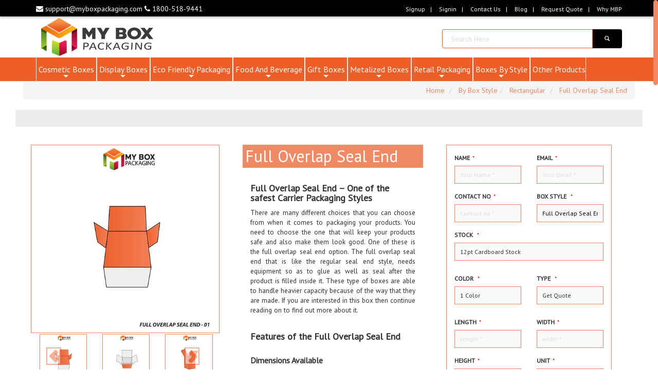

--- FILE ---
content_type: text/html; charset=utf-8
request_url: https://www.myboxpackaging.com/full-overlap-seal-end/
body_size: 16951
content:
<!DOCTYPE html> <html lang="en"> <head><meta http-equiv="Content-Type" content="text/html; charset=utf-8"> <meta http-equiv="X-UA-Compatible" content="IE=edge"> <title>Full Overlap Seal End – Custom full overlap seal end Boxes</title> <meta name="viewport" content="width=device-width, initial-scale=1.0" /> <!--<meta http-equiv="Cache-Control" content="no-cache, no-store, must-revalidate" /> <meta http-equiv="Pragma" content="no-cache" /> <meta http-equiv="Expires" content="0"/> --> <meta name="p:domain_verify" content="04733472a9181bb603bc38a813a655d8"/> <meta name="google-site-verification" content="googled9e09cdf7bbef6bf.html"/> <meta name="ahrefs-site-verification" content="734739587cc07a31d3bc981b110ff48c7fbd54f0bb2335a9017debf16c456d0e"> <meta name="robots" content="INDEX, FOLLOW"> <meta name="description" content="Full Overlap Seal End You can get this custom boxes in different paper stocks according to what you want to put in the box. Order now no setup or die charges, free shipping"> <meta name="keywords" content="Full Overlap Seal End,Seal End,Custom Printed Durable Full Overlap Seal End"> <link rel="alternate" href="https://www.myboxpackaging.com/full-overlap-seal-end/" hreflang="en-us" /> <meta name="msvalidate.01" content="71134E40B76A8DC27BF50B282A301607" /> <link rel="apple-touch-icon" sizes="57x57" href="https://www.myboxpackaging.com/dist/fav/apple-icon-57x57.png"> <link rel="apple-touch-icon" sizes="60x60" href="https://www.myboxpackaging.com/dist/fav/apple-icon-60x60.png"> <link rel="apple-touch-icon" sizes="72x72" href="https://www.myboxpackaging.com/dist/fav/apple-icon-72x72.png"> <link rel="apple-touch-icon" sizes="76x76" href="https://www.myboxpackaging.com/dist/fav/apple-icon-76x76.png"> <link rel="apple-touch-icon" sizes="114x114" href="https://www.myboxpackaging.com/dist/fav/apple-icon-114x114.png"> <link rel="apple-touch-icon" sizes="120x120" href="https://www.myboxpackaging.com/dist/fav/apple-icon-120x120.png"> <link rel="apple-touch-icon" sizes="144x144" href="https://www.myboxpackaging.com/dist/fav/apple-icon-144x144.png"> <link rel="apple-touch-icon" sizes="152x152" href="https://www.myboxpackaging.com/dist/fav/apple-icon-152x152.png"> <link rel="apple-touch-icon" sizes="180x180" href="https://www.myboxpackaging.com/dist/fav/apple-icon-180x180.png"> <link rel="icon" type="image/png" sizes="192x192" href="https://www.myboxpackaging.com/dist/fav/android-icon-192x192.png"> <link rel="icon" type="image/png" sizes="32x32" href="https://www.myboxpackaging.com/dist/fav/favicon-32x32.png"> <link rel="icon" type="image/png" sizes="96x96" href="https://www.myboxpackaging.com/dist/fav/favicon-96x96.png"> <link rel="icon" type="image/png" sizes="16x16" href="https://www.myboxpackaging.com/dist/fav/favicon-16x16.png"> <link rel="manifest" href="https://www.myboxpackaging.com/dist/fav/manifest.json"> <meta name="msapplication-TileColor" content="#ffffff"> <meta name="msapplication-TileImage" content="/ms-icon-144x144.png"> <meta name="theme-color" content="#ffffff"> <!--<link rel="stylesheet" type="text/css" href="https://seosemoptamization.com/css/chatBox.css"> --> <!--<link rel="stylesheet" href="https://www.myboxpackaging.com/dist/css/snow.css" type="text/css" media="screen" charset="utf-8">--> <!-- The snow.js file creates the snow --> <!-- <script src="dist/js/snow.js" type="text/javascript" charset="utf-8"></script> <link rel="stylesheet" href="dist/css/css_family=Niconne.css" type="text/css" media="screen" charset="utf-8">--> <meta name="twitter:card" content="summary_large_image"> <meta name="twitter:site" content="@myboxpackaging"> <meta name="twitter:creator" content="@myboxpackaging"> <meta name="twitter:creator" content="@myboxpackaging"> <meta name="twitter:title" content="Full Overlap Seal End – Custom full overlap seal end Boxes"> <meta name="twitter:description" content="Full Overlap Seal End You can get this custom boxes in different paper stocks according to what you want to put in the box. Order now no setup or die charges, free shipping"> <meta name="twitter:image" content="https://www.myboxpackaging.com/images/1-018.jpg"> <link rel="canonical" href="https://www.myboxpackaging.com/full-overlap-seal-end/" /> <script> var cb = function() { var l = document.createElement('link'); l.rel = 'stylesheet'; l.href = 'https://www.myboxpackaging.com/dist/css/bootstrap.min.css'; l.media = 'screen'; var h = document.getElementsByTagName('head')[0]; h.parentNode.insertBefore(l, h); }; var raf = requestAnimationFrame || mozRequestAnimationFrame || webkitRequestAnimationFrame || msRequestAnimationFrame; if (raf) raf(cb); else window.addEventListener('load', cb); </script> <script> var cb = function() { var l = document.createElement('link'); l.rel = 'stylesheet'; l.href = 'https://www.myboxpackaging.com/dist/css/bootstrap-responsive-tabs.css'; l.media = 'screen'; var h = document.getElementsByTagName('head')[0]; h.parentNode.insertBefore(l, h); }; var raf = requestAnimationFrame || mozRequestAnimationFrame || webkitRequestAnimationFrame || msRequestAnimationFrame; if (raf) raf(cb); else window.addEventListener('load', cb); </script> <script> var cb = function() { var l = document.createElement('link'); l.rel = 'stylesheet'; l.href = 'https://www.myboxpackaging.com/dist/css/jquery.smartmenus.bootstrap.css'; l.media = 'screen'; var h = document.getElementsByTagName('head')[0]; h.parentNode.insertBefore(l, h); }; var raf = requestAnimationFrame || mozRequestAnimationFrame || webkitRequestAnimationFrame || msRequestAnimationFrame; if (raf) raf(cb); else window.addEventListener('load', cb); </script> <script> var cb = function() { var l = document.createElement('link'); l.rel = 'stylesheet'; l.href = 'https://www.myboxpackaging.com/dist/css/colorbox.css'; l.media = 'screen'; var h = document.getElementsByTagName('head')[0]; h.parentNode.insertBefore(l, h); }; var raf = requestAnimationFrame || mozRequestAnimationFrame || webkitRequestAnimationFrame || msRequestAnimationFrame; if (raf) raf(cb); else window.addEventListener('load', cb); </script> <script> var cb = function() { var l = document.createElement('link'); l.rel = 'stylesheet'; l.href = 'https://www.myboxpackaging.com/dist/css/my_style.css'; l.media = 'screen'; var h = document.getElementsByTagName('head')[0]; h.parentNode.insertBefore(l, h); }; var raf = requestAnimationFrame || mozRequestAnimationFrame || webkitRequestAnimationFrame || msRequestAnimationFrame; if (raf) raf(cb); else window.addEventListener('load', cb); </script> <script> var cb = function() { var l = document.createElement('link'); l.rel = 'stylesheet'; l.href = 'https://www.myboxpackaging.com/dist/css/saved_resource(1).css'; l.media = 'screen'; var h = document.getElementsByTagName('head')[0]; h.parentNode.insertBefore(l, h); }; var raf = requestAnimationFrame || mozRequestAnimationFrame || webkitRequestAnimationFrame || msRequestAnimationFrame; if (raf) raf(cb); else window.addEventListener('load', cb); </script> <script> var cb = function() { var l = document.createElement('link'); l.rel = 'stylesheet'; l.href = 'https://www.myboxpackaging.com/dist/css/saved_resource(2).css'; l.media = 'screen'; var h = document.getElementsByTagName('head')[0]; h.parentNode.insertBefore(l, h); }; var raf = requestAnimationFrame || mozRequestAnimationFrame || webkitRequestAnimationFrame || msRequestAnimationFrame; if (raf) raf(cb); else window.addEventListener('load', cb); </script> <script> var cb = function() { var l = document.createElement('link'); l.rel = 'stylesheet'; l.href = 'https://www.myboxpackaging.com/dist/css/default/default.css'; l.media = 'screen'; var h = document.getElementsByTagName('head')[0]; h.parentNode.insertBefore(l, h); }; var raf = requestAnimationFrame || mozRequestAnimationFrame || webkitRequestAnimationFrame || msRequestAnimationFrame; if (raf) raf(cb); else window.addEventListener('load', cb); </script> <script> var cb = function() { var l = document.createElement('link'); l.rel = 'stylesheet'; l.href = 'https://www.myboxpackaging.com/dist/css/jquery.scroll.css'; l.media = 'screen'; var h = document.getElementsByTagName('head')[0]; h.parentNode.insertBefore(l, h); }; var raf = requestAnimationFrame || mozRequestAnimationFrame || webkitRequestAnimationFrame || msRequestAnimationFrame; if (raf) raf(cb); else window.addEventListener('load', cb); </script> <script> var cb = function() { var l = document.createElement('link'); l.rel = 'stylesheet'; l.href = 'https://www.myboxpackaging.com/dist/datatable/dataTables.bootstrap.css'; l.media = 'screen'; var h = document.getElementsByTagName('head')[0]; h.parentNode.insertBefore(l, h); }; var raf = requestAnimationFrame || mozRequestAnimationFrame || webkitRequestAnimationFrame || msRequestAnimationFrame; if (raf) raf(cb); else window.addEventListener('load', cb); </script> <script> var cb = function() { var l = document.createElement('link'); l.rel = 'stylesheet'; l.href = 'https://www.myboxpackaging.com/dist/css/nivo-slider.css'; l.media = 'screen'; var h = document.getElementsByTagName('head')[0]; h.parentNode.insertBefore(l, h); }; var raf = requestAnimationFrame || mozRequestAnimationFrame || webkitRequestAnimationFrame || msRequestAnimationFrame; if (raf) raf(cb); else window.addEventListener('load', cb); </script> <script> var cb = function() { var l = document.createElement('link'); l.rel = 'stylesheet'; l.href = 'https://www.myboxpackaging.com/dist/css/custom.css'; l.media = 'screen'; var h = document.getElementsByTagName('head')[0]; h.parentNode.insertBefore(l, h); }; var raf = requestAnimationFrame || mozRequestAnimationFrame || webkitRequestAnimationFrame || msRequestAnimationFrame; if (raf) raf(cb); else window.addEventListener('load', cb); </script> <script> var cb = function() { var l = document.createElement('link'); l.rel = 'stylesheet'; l.href = 'https://www.myboxpackaging.com/dist/menu/css/sm-core-css.css'; l.media = 'screen'; var h = document.getElementsByTagName('head')[0]; h.parentNode.insertBefore(l, h); }; var raf = requestAnimationFrame || mozRequestAnimationFrame || webkitRequestAnimationFrame || msRequestAnimationFrame; if (raf) raf(cb); else window.addEventListener('load', cb); </script> <script> var cb = function() { var l = document.createElement('link'); l.rel = 'stylesheet'; l.href = 'https://www.myboxpackaging.com/dist/menu/css/sm-blue/sm-blue.css'; l.media = 'screen'; var h = document.getElementsByTagName('head')[0]; h.parentNode.insertBefore(l, h); }; var raf = requestAnimationFrame || mozRequestAnimationFrame || webkitRequestAnimationFrame || msRequestAnimationFrame; if (raf) raf(cb); else window.addEventListener('load', cb); </script> <script> var cb = function() { var l = document.createElement('link'); l.rel = 'stylesheet'; l.href = 'https://www.myboxpackaging.com/dist/css/socicon/styles.css'; l.media = 'screen'; var h = document.getElementsByTagName('head')[0]; h.parentNode.insertBefore(l, h); }; var raf = requestAnimationFrame || mozRequestAnimationFrame || webkitRequestAnimationFrame || msRequestAnimationFrame; if (raf) raf(cb); else window.addEventListener('load', cb); </script> <script> var cb = function() { var l = document.createElement('link'); l.rel = 'stylesheet'; l.href = 'https://www.myboxpackaging.com/dist/css/animate.css'; l.media = 'screen'; var h = document.getElementsByTagName('head')[0]; h.parentNode.insertBefore(l, h); }; var raf = requestAnimationFrame || mozRequestAnimationFrame || webkitRequestAnimationFrame || msRequestAnimationFrame; if (raf) raf(cb); else window.addEventListener('load', cb); </script> <script> var cb = function() { var l = document.createElement('link'); l.rel = 'stylesheet'; l.href = 'https://www.myboxpackaging.com/dist/css/font-awesome.css'; l.media = 'screen'; var h = document.getElementsByTagName('head')[0]; h.parentNode.insertBefore(l, h); }; var raf = requestAnimationFrame || mozRequestAnimationFrame || webkitRequestAnimationFrame || msRequestAnimationFrame; if (raf) raf(cb); else window.addEventListener('load', cb); </script> <script> var cb = function() { var l = document.createElement('link'); l.rel = 'stylesheet'; l.href = 'https://www.myboxpackaging.com/dist/css/font-awesome/font-awesome.min.css'; l.media = 'screen'; var h = document.getElementsByTagName('head')[0]; h.parentNode.insertBefore(l, h); }; var raf = requestAnimationFrame || mozRequestAnimationFrame || webkitRequestAnimationFrame || msRequestAnimationFrame; if (raf) raf(cb); else window.addEventListener('load', cb); </script> <script> var cb = function() { var l = document.createElement('link'); l.rel = 'stylesheet'; l.href = 'https://www.myboxpackaging.com/dist/css/jquery.bxslider.css'; l.media = 'screen'; var h = document.getElementsByTagName('head')[0]; h.parentNode.insertBefore(l, h); }; var raf = requestAnimationFrame || mozRequestAnimationFrame || webkitRequestAnimationFrame || msRequestAnimationFrame; if (raf) raf(cb); else window.addEventListener('load', cb); </script> <script> var cb = function() { var l = document.createElement('link'); l.rel = 'stylesheet'; l.href = 'https://www.myboxpackaging.com/dist/css/main.css'; l.media = 'screen'; var h = document.getElementsByTagName('head')[0]; h.parentNode.insertBefore(l, h); }; var raf = requestAnimationFrame || mozRequestAnimationFrame || webkitRequestAnimationFrame || msRequestAnimationFrame; if (raf) raf(cb); else window.addEventListener('load', cb); </script> <script> var cb = function() { var l = document.createElement('link'); l.rel = 'stylesheet'; l.href = 'https://www.myboxpackaging.com/dist/css/lightslider.css'; l.media = 'screen'; var h = document.getElementsByTagName('head')[0]; h.parentNode.insertBefore(l, h); }; var raf = requestAnimationFrame || mozRequestAnimationFrame || webkitRequestAnimationFrame || msRequestAnimationFrame; if (raf) raf(cb); else window.addEventListener('load', cb); </script> <script> var cb = function() { var l = document.createElement('link'); l.rel = 'stylesheet'; l.href = 'https://www.myboxpackaging.com/dist/css/style.css'; l.media = 'screen'; var h = document.getElementsByTagName('head')[0]; h.parentNode.insertBefore(l, h); }; var raf = requestAnimationFrame || mozRequestAnimationFrame || webkitRequestAnimationFrame || msRequestAnimationFrame; if (raf) raf(cb); else window.addEventListener('load', cb); </script> <script> var cb = function() { var l = document.createElement('link'); l.rel = 'stylesheet'; l.href = 'https://www.myboxpackaging.com/dist/css/saved_resource(4).css'; l.media = 'screen'; var h = document.getElementsByTagName('head')[0]; h.parentNode.insertBefore(l, h); }; var raf = requestAnimationFrame || mozRequestAnimationFrame || webkitRequestAnimationFrame || msRequestAnimationFrame; if (raf) raf(cb); else window.addEventListener('load', cb); </script> <!-- <link href='http://fonts.googleapis.com/css?family=Lato:100,300,400,700,900,100italic,300italic,400italic,700italic,900italic' rel='stylesheet' type='text/css'> --> <!-- HTML5 shim and Respond.js IE8 support of HTML5 elements and media queries --> <!--[if lt IE 9]> <script src="https://oss.maxcdn.com/html5shiv/3.7.2/html5shiv.min.js"></script> <script src="https://oss.maxcdn.com/respond/1.4.2/respond.min.js"></script> <![endif]--> <!-- Global site tag (gtag.js) - Google Analytics --> <script async src="https://www.googletagmanager.com/gtag/js?id=UA-126037455-1"></script> <script> window.dataLayer = window.dataLayer || []; function gtag(){dataLayer.push(arguments);} gtag('js', new Date()); gtag('config', 'UA-126037455-1'); </script> <script type="application/ld+json"> { "@context": "https://schema.org/", "@type": "WebSite", "name": "My Box Packaging", "url": "https://myboxpackaging.com/", "potentialAction": { "@type": "SearchAction", "target": "https://myboxpackaging.com/?search={search_term_string}", "query-input": "required name=search_term_string" } } </script> <!--<link href="https://www.myboxpackaging.com/dist/js/html5lightbox/style.css" rel="stylesheet" type="text/css" />--> <!-- Google Tag Manager --> <script>(function(w,d,s,l,i){w[l]=w[l]||[];w[l].push({'gtm.start': new Date().getTime(),event:'gtm.js'});var f=d.getElementsByTagName(s)[0], j=d.createElement(s),dl=l!='dataLayer'?'&l='+l:'';j.async=true;j.src= 'https://www.googletagmanager.com/gtm.js?id='+i+dl;f.parentNode.insertBefore(j,f); })(window,document,'script','dataLayer','GTM-NCQ6G92');</script> <style> #back2Top { width: 40px; line-height: 40px; overflow: hidden; z-index: 999; display: none; cursor: pointer; position: fixed; bottom: 50px; left: 10px; background-color: #f28965; color: #fff; text-align: center; font-size: 30px; text-decoration: none; } #back2Top:hover { background-color: #fff; color: #f28965; } .nav_sceme .navbar-collapse { max-height: 340px; } </style> </head> <body style="display:none;" > <!-- Google Tag Manager (noscript) --> <noscript><iframe src="https://www.googletagmanager.com/ns.html?id=GTM-NCQ6G92" height="0" width="0" style="display:none;visibility:hidden"></iframe></noscript> <!-- End Google Tag Manager (noscript) --> <!--chat--> <!--<div class="chatbox chatbox--tray chatbox--empty"> <div class="chatbox__title"> <h5><a href="#">Customer Service</a></h5> <button class="chatbox__title__tray"> <span></span> </button> <button class="chatbox__title__close"> <span> <svg viewBox="0 0 12 12" width="12px" height="12px"> <line stroke="#FFFFFF" x1="11.75" y1="0.25" x2="0.25" y2="11.75"></line> <line stroke="#FFFFFF" x1="11.75" y1="11.75" x2="0.25" y2="0.25"></line> </svg> </span> </button> </div> <div class="chatbox__body"> </div> <textarea class="chatbox__message" placeholder="Say Something Here!"></textarea> </div>--> <!--chat--> <!--<div id="snowContainer"> </div>--> <!-- Begin: Top Row --> <div class="top-row topfix" data-spy="affix" data-offset-top="2"> <div class="container"> <div class="row"> <div class="col-md-6 col-xs-12"> <a style="color:#fff; text-decoration:none;" href="mailto:support@myboxpackaging.com" class="email_link"> <i class="fa fa-envelope" aria-hidden="true"> </i> support@myboxpackaging.com </a> <a style="color:#fff; text-decoration:none;" href="tel:1800-518-9441"> <i class="fa fa-phone" aria-hidden="true"> </i> 1800-518-9441 </a> </div> <div class="col-md-5 col-xs-12 pull-right text-right"> <ul class="list-unstyled list-inline navbar-right top-nav"> <li><a href="https://www.myboxpackaging.com/sign_up">Signup</a></li> <li><a href="https://www.myboxpackaging.com/sign_in">Signin</a></li> <li><a href="https://www.myboxpackaging.com/contact-us.html" title="">Contact Us</a></li> <li><a href="https://www.myboxpackaging.com/blog.html">blog</a></li> <li><a href="https://www.myboxpackaging.com/custom-quote.html">request quote</a></li> <li><a href="https://www.myboxpackaging.com/why-mbp.html">Why MBP</a></li> </ul> </div> </div> </div> </div> <div class="container"> <div class="row"> <div class="col-md-3 pull-left"> <a href="https://www.myboxpackaging.com/"> <img class="" alt="arrow" src="https://www.myboxpackaging.com/dist/img/blacklogo.png"> </a> </div> <div class="col-md-9"> <form action="https://www.myboxpackaging.com/search" method="get"> <div class=" srchwid input-group searchbar pull-right "> <input type="text" name="keyword" required class="form-control" style="height: 37px;" placeholder=" Search Here"> <span class="input-group-btn"> <button class="btn btn-default" type="submit"><i class="glyphicon glyphicon-search"></i></button> </span> </div> </form><br> </div> </div> </div> <div class="nav_sceme" data-spy="affix" data-offset-top="110"> <!-- Begin: Top Row --> <div class="container"> <div class="row"> <div class="navbar-header"> <button type="button" style=" background-color: #fff;" class="navbar-toggle" data-toggle="collapse" data-target=".navbar-collapse"> <span class="sr-only">Toggle navigation</span> <span style="background-color:#f28864;" class="icon-bar"></span> <span style="background-color:#f28864;"class="icon-bar"></span> <span style="background-color:#f28864;"class="icon-bar"></span> </button> </div> <div class="navbar-collapse collapse"> <!-- Left nav --> <ul id="main-menu" class="sm sm-blue "> <li> <li class="mega-menu" ><a href="https://www.myboxpackaging.com/cosmetic-boxes/">Cosmetic Boxes</a> <ul class="mega-menu"> <li class="menu_width"> <div class="mega_menu_link"> <a href="https://www.myboxpackaging.com/cream-boxes/" title="Cream Boxes"> Cream Boxes</a> <a href="https://www.myboxpackaging.com/hair-extension-boxes/" title="Custom Hair Extension Boxes"> Custom Hair Extension Boxes</a> <a href="https://www.myboxpackaging.com/lip-gloss-boxes/" title="Custom Lip Gloss Boxes"> Custom Lip Gloss Boxes</a> <a href="https://www.myboxpackaging.com/eyeliner-boxes/" title="Eyeliner Boxes"> Eyeliner Boxes</a> <a href="https://www.myboxpackaging.com/eyeshadow-boxes/" title="Eyeshadow Boxes"> Eyeshadow Boxes</a> <a href="https://www.myboxpackaging.com/foundation-boxes/" title="Foundation Boxes"> Foundation Boxes</a> <a href="https://www.myboxpackaging.com/hairspray-boxes/" title="Hairspray Boxes"> Hairspray Boxes</a> <a href="https://www.myboxpackaging.com/lip-balm-boxes/" title="Lip Balm Boxes"> Lip Balm Boxes</a> <a href="https://www.myboxpackaging.com/lip-balm-packaging/" title="Lip Balm Packaging"> Lip Balm Packaging</a> <a href="https://www.myboxpackaging.com/lotion-boxes/" title="Lotion Packaging"> Lotion Packaging</a> <a href="https://www.myboxpackaging.com/makeup-boxes/" title="Makeup Boxes"> Makeup Boxes</a> <a href="https://www.myboxpackaging.com/mascara-boxes/" title="Mascara Boxes"> Mascara Boxes</a> <a href="https://www.myboxpackaging.com/nail-polish-boxes/" title="Nail Polish Boxes"> Nail Polish Boxes</a> <a href="https://www.myboxpackaging.com/perfume-boxes/" title="Perfume Boxes"> Perfume Boxes</a> <a href="https://www.myboxpackaging.com/lipstick-boxes/" title="Wholesale Lipstick Boxes"> Wholesale Lipstick Boxes</a> </div> </li> </ul> <div class="clearfix" style="background-color:#fff;"></div> </li> <li class="mega-menu" ><a href="https://www.myboxpackaging.com/display-boxes/">Display Boxes</a> <ul class=""> <li class="menu_width"> <div class="mega_menu_link"> <a href="https://www.myboxpackaging.com/cardboard-display-boxes/" title="Cardboard Display Boxes"> Cardboard Display Boxes</a> <a href="https://www.myboxpackaging.com/cosmetic-display-boxes/" title="Cosmetic Display Boxes"> Cosmetic Display Boxes</a> <a href="https://www.myboxpackaging.com/counter-display-boxes/" title="Counter Display Boxes"> Counter Display Boxes</a> <a href="https://www.myboxpackaging.com/custom-display-boxes/" title="Custom Display Boxes"> Custom Display Boxes</a> </div> </li> </ul> <div class="clearfix" style="background-color:#fff;"></div> </li> <li class="mega-menu" ><a href="https://www.myboxpackaging.com/eco-friendly-packaging/">Eco Friendly Packaging</a> <ul class=""> <li class="menu_width"> <div class="mega_menu_link"> <a href="https://www.myboxpackaging.com/bux-board-boxes/" title="Bux Board Boxes"> Bux Board Boxes</a> <a href="https://www.myboxpackaging.com/kraft-boxes/" title="Kraft Boxes"> Kraft Boxes</a> </div> </li> </ul> <div class="clearfix" style="background-color:#fff;"></div> </li> <li class="mega-menu" ><a href="https://www.myboxpackaging.com/food-and-beverage-packaging/">Food And Beverage</a> <ul class="mega-menu"> <li class="menu_width"> <div class="mega_menu_link"> <a href="https://www.myboxpackaging.com/burger-boxes/" title="Burger Boxes"> Burger Boxes</a> <a href="https://www.myboxpackaging.com/cake-boxes/" title="Cake Boxes"> Cake Boxes</a> <a href="https://www.myboxpackaging.com/candy-boxes/" title="Candy Boxes"> Candy Boxes</a> <a href="https://www.myboxpackaging.com/cereal-boxes/" title="Cereal Boxes"> Cereal Boxes</a> <a href="https://www.myboxpackaging.com/chinese-food-boxes/" title="Chinese Food Boxes"> Chinese Food Boxes</a> <a href="https://www.myboxpackaging.com/chinese-takeout-boxes/" title="Chinese Takeout Boxes"> Chinese Takeout Boxes</a> <a href="https://www.myboxpackaging.com/chocolate-boxes/" title="Chocolate Packaging"> Chocolate Packaging</a> <a href="https://www.myboxpackaging.com/coffee-boxes/" title="Coffee Packaging"> Coffee Packaging</a> <a href="https://www.myboxpackaging.com/cookie-boxes/" title="Cookie Boxes"> Cookie Boxes</a> <a href="https://www.myboxpackaging.com/cupcake-boxes/" title="CupCake Boxes"> CupCake Boxes</a> <a href="https://www.myboxpackaging.com/bakery-boxes/" title="Custom Bakery Boxes"> Custom Bakery Boxes</a> <a href="https://www.myboxpackaging.com/dessert-boxes/" title="Dessert Boxes"> Dessert Boxes</a> <a href="https://www.myboxpackaging.com/donut-boxes/" title="Donut Boxes"> Donut Boxes</a> <a href="https://www.myboxpackaging.com/macaron-boxes/" title="Macaron Boxes"> Macaron Boxes</a> <a href="https://www.myboxpackaging.com/muffin-boxes/" title="Muffin Boxes"> Muffin Boxes</a> <a href="https://www.myboxpackaging.com/noodle-boxes/" title="Noodle Packaging"> Noodle Packaging</a> <a href="https://www.myboxpackaging.com/pastry-boxes/" title="Pastry Boxes"> Pastry Boxes</a> <a href="https://www.myboxpackaging.com/pie-boxes/" title="Pie Boxes"> Pie Boxes</a> <a href="https://www.myboxpackaging.com/pizza-boxes/" title="Pizza Boxes"> Pizza Boxes</a> <a href="https://www.myboxpackaging.com/popcorn-boxes/" title="Popcorn Boxes"> Popcorn Boxes</a> <a href="https://www.myboxpackaging.com/snack-boxes/" title="Snack Boxes"> Snack Boxes</a> <a href="https://www.myboxpackaging.com/tea-boxes/" title="Tea Boxes"> Tea Boxes</a> <a href="https://www.myboxpackaging.com/truffle-boxes/" title="Truffle Boxes"> Truffle Boxes</a> <a href="https://www.myboxpackaging.com/wine-boxes/" title="Wine Boxes"> Wine Boxes</a> </div> </li> </ul> <div class="clearfix" style="background-color:#fff;"></div> </li> <li class="mega-menu" ><a href="https://www.myboxpackaging.com/gift-boxes/">Gift Boxes</a> <ul class=""> <li class="menu_width"> <div class="mega_menu_link"> <a href="https://www.myboxpackaging.com/handle-boxes/" title="Boxes With Handles"> Boxes With Handles</a> <a href="https://www.myboxpackaging.com/decorative-gift-boxes-with-lids/" title="Decorative Gift Boxes with Lids"> Decorative Gift Boxes with Lids</a> <a href="https://www.myboxpackaging.com/favor-boxes/" title="Favor Boxes"> Favor Boxes</a> <a href="https://www.myboxpackaging.com/gable-boxes/" title="Gable Boxes"> Gable Boxes</a> <a href="https://www.myboxpackaging.com/gift-card-boxes/" title="Gift Card Boxes"> Gift Card Boxes</a> <a href="https://www.myboxpackaging.com/ornament-boxes/" title="Ornament Boxes"> Ornament Boxes</a> </div> </li> </ul> <div class="clearfix" style="background-color:#fff;"></div> </li> <li class="mega-menu" ><a href="https://www.myboxpackaging.com/metalized-boxes/">Metalized Boxes</a> <ul class=""> <li class="menu_width"> <div class="mega_menu_link"> <a href="https://www.myboxpackaging.com/gold-foil-boxes/" title="Gold Foil Boxes"> Gold Foil Boxes</a> <a href="https://www.myboxpackaging.com/silver-foil-boxes/" title="Silver Foil Boxes"> Silver Foil Boxes</a> </div> </li> </ul> <div class="clearfix" style="background-color:#fff;"></div> </li> <li class="mega-menu" ><a href="https://www.myboxpackaging.com/retail-packaging/">Retail Packaging</a> <ul class="mega-menu"> <li class="menu_width"> <div class="mega_menu_link"> <a href="https://www.myboxpackaging.com/archive-boxes/" title="Archive Boxes"> Archive Boxes</a> <a href="https://www.myboxpackaging.com/book-boxes/" title="Book Boxes"> Book Boxes</a> <a href="https://www.myboxpackaging.com/business-card-boxes/" title="Business Card Boxes"> Business Card Boxes</a> <a href="https://www.myboxpackaging.com/candle-boxes/" title="Candle Boxes"> Candle Boxes</a> <a href="https://www.myboxpackaging.com/cardboard-boxes/" title="Cardboard Boxes"> Cardboard Boxes</a> <a href="https://www.myboxpackaging.com/cardboard-cigarette-boxes/" title="Cardboard Cigarette Boxes"> Cardboard Cigarette Boxes</a> <a href="https://www.myboxpackaging.com/cd-dvd-storage-boxes/" title="CD/DVD storage Boxes"> CD/DVD storage Boxes</a> <a href="https://www.myboxpackaging.com/christmas-boxes/" title="Christmas Boxes"> Christmas Boxes</a> <a href="https://www.myboxpackaging.com/corrugated-boxes/" title="Corrugated Boxes"> Corrugated Boxes</a> <a href="https://www.myboxpackaging.com/cube-boxes/" title="Cube Boxes"> Cube Boxes</a> <a href="https://www.myboxpackaging.com/custom-boxes/" title="Custom Boxes"> Custom Boxes</a> <a href="https://www.myboxpackaging.com/soap-boxes/" title="Custom Soap Boxes"> Custom Soap Boxes</a> <a href="https://www.myboxpackaging.com/die-cut-boxes/" title="Die Cut Boxes"> Die Cut Boxes</a> <a href="https://www.myboxpackaging.com/folding-boxes/" title="Folding Boxes"> Folding Boxes</a> <a href="https://www.myboxpackaging.com/game-boxes/" title="Game Boxes"> Game Boxes</a> <a href="https://www.myboxpackaging.com/wrap-boxes/" title="Gift Wrap Boxes"> Gift Wrap Boxes</a> <a href="https://www.myboxpackaging.com/invitation-boxes/" title="Invitation Boxes"> Invitation Boxes</a> <a href="https://www.myboxpackaging.com/pillow-boxes/" title="Kraft Pillow Boxes"> Kraft Pillow Boxes</a> <a href="https://www.myboxpackaging.com/leaflet/" title="Leaflet"> Leaflet</a> <a href="https://www.myboxpackaging.com/medicine-boxes/" title="Medicine Boxes"> Medicine Boxes</a> <a href="https://www.myboxpackaging.com/one-piece/" title="One Piece"> One Piece</a> <a href="https://www.myboxpackaging.com/packaging-sleeves/" title="Packaging Sleeves"> Packaging Sleeves</a> <a href="https://www.myboxpackaging.com/paper-boxes/" title="Paper Boxes"> Paper Boxes</a> <a href="https://www.myboxpackaging.com/pharmaceutical-packaging/" title="Pharmaceutical Packaging"> Pharmaceutical Packaging</a> <a href="https://www.myboxpackaging.com/playing-card-boxes/" title="Playing Card Boxes"> Playing Card Boxes</a> <a href="https://www.myboxpackaging.com/postage-boxes/" title="Postage Boxes"> Postage Boxes</a> <a href="https://www.myboxpackaging.com/presentation-boxes/" title="Presentation Boxes"> Presentation Boxes</a> <a href="https://www.myboxpackaging.com/product-boxes/" title="Product Boxes"> Product Boxes</a> <a href="https://www.myboxpackaging.com/pyramid-boxes/" title="Pyramid Boxes"> Pyramid Boxes</a> <a href="https://www.myboxpackaging.com/rigid-boxes/" title="Rigid Boxes"> Rigid Boxes</a> <a href="https://www.myboxpackaging.com/shirt-boxes/" title="Shirt Boxes"> Shirt Boxes</a> <a href="https://www.myboxpackaging.com/sleeve-boxes/" title="Sleeve Boxes"> Sleeve Boxes</a> <a href="https://www.myboxpackaging.com/software-boxes/" title="Software Boxes"> Software Boxes</a> <a href="https://www.myboxpackaging.com/sports-boxes/" title="Sports Boxes"> Sports Boxes</a> <a href="https://www.myboxpackaging.com/suitcase-boxes/" title="Suitcase Boxes"> Suitcase Boxes</a> <a href="https://www.myboxpackaging.com/tie-boxes/" title="Tie Boxes"> Tie Boxes</a> <a href="https://www.myboxpackaging.com/toy-boxes/" title="Toy Boxes"> Toy Boxes</a> <a href="https://www.myboxpackaging.com/wedding-card-boxes/" title="Wedding Card Boxes"> Wedding Card Boxes</a> <a href="https://www.myboxpackaging.com/white-boxes/" title="White Boxes"> White Boxes</a> <a href="https://www.myboxpackaging.com/window-boxes/" title="Window Boxes"> Window Boxes</a> <a href="https://www.myboxpackaging.com/wrapping-paper/" title="Wrapping Paper"> Wrapping Paper</a> </div> </li> </ul> <div class="clearfix" style="background-color:#fff;"></div> </li> </li> <li class=""> <a href="javascript:;">Boxes By Style</a> <ul> <li class="mega-menu" ><a href="https://www.myboxpackaging.com/by-box-style/bottom-closure/">Bottom Closure</a> <ul class=""> <li class="menu_width"> <div class="mega_menu_link"> <a href="https://www.myboxpackaging.com/1-2-3-bottom/" title="1-2-3 Bottom"> 1-2-3 Bottom</a> <a href="https://www.myboxpackaging.com/4-pk-bottle-carrier/" title="4 Pk Bottle Carrier"> 4 Pk Bottle Carrier</a> <a href="https://www.myboxpackaging.com/auto-bottom-with-display-lid/" title="Auto Bottom with Display Lid"> Auto Bottom with Display Lid</a> <a href="https://www.myboxpackaging.com/full-flap-auto-bottom/" title="Full Flap Auto Bottom"> Full Flap Auto Bottom</a> <a href="https://www.myboxpackaging.com/seal-end-auto-bottom/" title="Seal End Auto Bottom"> Seal End Auto Bottom</a> <a href="https://www.myboxpackaging.com/tuck-end-cover/" title="Tuck End Cover"> Tuck End Cover</a> </div> </li> </ul> <div class="clearfix" style="background-color:#fff;"></div> </li> <li class="mega-menu" ><a href="https://www.myboxpackaging.com/by-box-style/cbd-packaging/">CBD Packaging</a> <ul class=""> <li class="menu_width"> <div class="mega_menu_link"> <a href="https://www.myboxpackaging.com/cbd-boxes/" title="CBD Boxes"> CBD Boxes</a> <a href="https://www.myboxpackaging.com/cbd-oil-packaging/" title="CBD Oil Packaging"> CBD Oil Packaging</a> <a href="https://www.myboxpackaging.com/e-cigarette-boxes/" title="e Cigarette boxes"> e Cigarette boxes</a> <a href="https://www.myboxpackaging.com/hemp-boxes/" title="Hemp Boxes"> Hemp Boxes</a> <a href="https://www.myboxpackaging.com/squid-box-vape/" title="Squid Box Vape"> Squid Box Vape</a> <a href="https://www.myboxpackaging.com/vape-cartridge-packaging/" title="Vape Cartridge Packaging"> Vape Cartridge Packaging</a> <a href="https://www.myboxpackaging.com/vape-packaging/" title="Vape Packaging"> Vape Packaging</a> </div> </li> </ul> <div class="clearfix" style="background-color:#fff;"></div> </li> <li class="mega-menu" ><a href="https://www.myboxpackaging.com/by-box-style/cd-covers/">CD Covers</a> <ul class=""> <li class="menu_width"> <div class="mega_menu_link"> <a href="https://www.myboxpackaging.com/bookend-cd-case/" title="Bookend CD Case"> Bookend CD Case</a> <a href="https://www.myboxpackaging.com/four-panel-cd-jacket/" title="Four Panel Cd Jacket"> Four Panel Cd Jacket</a> <a href="https://www.myboxpackaging.com/six-panel-cd-jacket/" title="Six Panel Cd Jacket"> Six Panel Cd Jacket</a> <a href="https://www.myboxpackaging.com/two-panel-cd-jacket/" title="Two Panel Cd Jacket"> Two Panel Cd Jacket</a> </div> </li> </ul> <div class="clearfix" style="background-color:#fff;"></div> </li> <li class="mega-menu" ><a href="https://www.myboxpackaging.com/by-box-style/figure-and-pattern/">Figure And Pattern</a> <ul class="mega-menu"> <li class="menu_width"> <div class="mega_menu_link"> <a href="https://www.myboxpackaging.com/auto-bottom-tray/" title="Auto Bottom Tray"> Auto Bottom Tray</a> <a href="https://www.myboxpackaging.com/bowl-sleeve/" title="Bowl Sleeve"> Bowl Sleeve</a> <a href="https://www.myboxpackaging.com/cube-shaped-carrier/" title="Cube Shaped Carrier"> Cube Shaped Carrier</a> <a href="https://www.myboxpackaging.com/double-glue-side-wall/" title="Double Glue Side Wall"> Double Glue Side Wall</a> <a href="https://www.myboxpackaging.com/double-locked-wall-lid/" title="Double Locked Wall Lid"> Double Locked Wall Lid</a> <a href="https://www.myboxpackaging.com/double-wall-tray/" title="Double Wall Tray"> Double Wall Tray</a> <a href="https://www.myboxpackaging.com/economy-disc-folder/" title="Economy Disc Folder"> Economy Disc Folder</a> <a href="https://www.myboxpackaging.com/fence-partition/" title="Fence Partition"> Fence Partition</a> <a href="https://www.myboxpackaging.com/foot-lock-tray/" title="Foot Lock Tray"> Foot Lock Tray</a> <a href="https://www.myboxpackaging.com/gable-bag/" title="Gable Bag"> Gable Bag</a> <a href="https://www.myboxpackaging.com/glass-carrier/" title="Glass Carrier"> Glass Carrier</a> <a href="https://www.myboxpackaging.com/header-card/" title="Header Card"> Header Card</a> <a href="https://www.myboxpackaging.com/ice-cream-cone-holder/" title="Ice Cream Cone Holder"> Ice Cream Cone Holder</a> <a href="https://www.myboxpackaging.com/leaflet/" title="Leaflet"> Leaflet</a> <a href="https://www.myboxpackaging.com/piece-tray-with-reinforced-side-wall/" title="Piece Tray with Reinforced Side Wall"> Piece Tray with Reinforced Side Wall</a> <a href="https://www.myboxpackaging.com/regular-six-corner/" title="Regular Six Corner"> Regular Six Corner</a> <a href="https://www.myboxpackaging.com/side-lock-six-corner/" title="Side Lock Six Corner"> Side Lock Six Corner</a> <a href="https://www.myboxpackaging.com/sleeve-with-cap-lock/" title="Sleeve With Cap Lock"> Sleeve With Cap Lock</a> <a href="https://www.myboxpackaging.com/sleeve-with-product-retainers/" title="Sleeve With Product Retainers"> Sleeve With Product Retainers</a> <a href="https://www.myboxpackaging.com/sleeve-with-tapered-side-panel/" title="Sleeve with Tapered Side Panel"> Sleeve with Tapered Side Panel</a> </div> </li> </ul> <div class="clearfix" style="background-color:#fff;"></div> </li> <li class="mega-menu" ><a href="https://www.myboxpackaging.com/by-box-style/fold-and-assemble/">Fold And Assemble</a> <ul class="mega-menu"> <li class="menu_width"> <div class="mega_menu_link"> <a href="https://www.myboxpackaging.com/bookend/" title="Bookend"> Bookend</a> <a href="https://www.myboxpackaging.com/double-wall-tuck-front/" title="Double Wall Tuck Front"> Double Wall Tuck Front</a> <a href="https://www.myboxpackaging.com/four-corner-cake-box/" title="Four Corner Cake Box"> Four Corner Cake Box</a> <a href="https://www.myboxpackaging.com/french-fry-boxes/" title="French Fry Boxes"> French Fry Boxes</a> <a href="https://www.myboxpackaging.com/gable-box-auto-bottom/" title="Gable Box Auto Bottom"> Gable Box Auto Bottom</a> <a href="https://www.myboxpackaging.com/half-circular-interlocking-top-flaps/" title="Half Circular Interlocking Top Flaps"> Half Circular Interlocking Top Flaps</a> <a href="https://www.myboxpackaging.com/hexagon/" title="Hexagon"> Hexagon</a> <a href="https://www.myboxpackaging.com/hexagon-2-pc/" title="Hexagon 2 PC"> Hexagon 2 PC</a> <a href="https://www.myboxpackaging.com/square-box-with-ladder-top/" title="Square Box with Ladder Top"> Square Box with Ladder Top</a> <a href="https://www.myboxpackaging.com/tray-and-sleeve-box/" title="Tray and sleeve Box"> Tray and sleeve Box</a> <a href="https://www.myboxpackaging.com/two-piece/" title="Two Piece"> Two Piece</a> </div> </li> </ul> <div class="clearfix" style="background-color:#fff;"></div> </li> <li class="mega-menu" ><a href="https://www.myboxpackaging.com/by-box-style/rectangular/">Rectangular</a> <ul class="mega-menu"> <li class="menu_width"> <div class="mega_menu_link"> <a href="https://www.myboxpackaging.com/dispenser/" title="Dispenser"> Dispenser</a> <a href="https://www.myboxpackaging.com/double-glued-side-wall-tray-and-sleeve/" title="Double Glued Side Wall Tray and Sleeve"> Double Glued Side Wall Tray and Sleeve</a> <a href="https://www.myboxpackaging.com/flip-out-open-dispenser-box/" title="Flip Out Open Dispenser Box"> Flip Out Open Dispenser Box</a> <a href="https://www.myboxpackaging.com/four-corner-tray/" title="Four Corner Tray"> Four Corner Tray</a> <a href="https://www.myboxpackaging.com/full-overlap-seal-end/" title="Full Overlap Seal End "> Full Overlap Seal End </a> <a href="https://www.myboxpackaging.com/pinch-lock-tray/" title="Pinch Lock Tray"> Pinch Lock Tray</a> <a href="https://www.myboxpackaging.com/reverse-tuck-end/" title="Reverse Tuck End"> Reverse Tuck End</a> <a href="https://www.myboxpackaging.com/reverse-tuck-end-with-lock-box/" title="Reverse Tuck End with Lock Box"> Reverse Tuck End with Lock Box</a> <a href="https://www.myboxpackaging.com/roll-end-tray/" title="Roll End Tray"> Roll End Tray</a> <a href="https://www.myboxpackaging.com/seal-end/" title="Seal End"> Seal End</a> <a href="https://www.myboxpackaging.com/seal-end-with-tear-open-boxes/" title="Seal End With Tear Open Boxes"> Seal End With Tear Open Boxes</a> <a href="https://www.myboxpackaging.com/straight-tuck-end/" title="Straight Tuck End"> Straight Tuck End</a> <a href="https://www.myboxpackaging.com/straight-tuck-with-rise-up-insert/" title="Straight Tuck With Rise Up Insert"> Straight Tuck With Rise Up Insert</a> <a href="https://www.myboxpackaging.com/tuck-end-auto-bottom/" title="Tuck End Auto Bottom"> Tuck End Auto Bottom</a> </div> </li> </ul> <div class="clearfix" style="background-color:#fff;"></div> </li> <li class="mega-menu" ><a href="https://www.myboxpackaging.com/by-box-style/showcase-exhibit/">Showcase Exhibit</a> <ul class="mega-menu"> <li class="menu_width"> <div class="mega_menu_link"> <a href="https://www.myboxpackaging.com/1-2-3-bottom-display-lid/" title="1-2-3 Bottom Display Lid"> 1-2-3 Bottom Display Lid</a> <a href="https://www.myboxpackaging.com/4-corner-tray-tuck-top/" title="4 Corner Tray Tuck Top"> 4 Corner Tray Tuck Top</a> <a href="https://www.myboxpackaging.com/4-corner-tray-with-lid/" title="4 Corner Tray with Lid"> 4 Corner Tray with Lid</a> <a href="https://www.myboxpackaging.com/brochure-display-holder/" title="Brochure Display Holder"> Brochure Display Holder</a> <a href="https://www.myboxpackaging.com/document-folder/" title="Document Folder"> Document Folder</a> <a href="https://www.myboxpackaging.com/double-wall-frame-tray-lid/" title="Double Wall Frame Tray Lid"> Double Wall Frame Tray Lid</a> <a href="https://www.myboxpackaging.com/double-wall-with-display-lid/" title="Double Wall with Display Lid"> Double Wall with Display Lid</a> <a href="https://www.myboxpackaging.com/easel-counter-display/" title="Easel Counter Display"> Easel Counter Display</a> <a href="https://www.myboxpackaging.com/easel-display-stand/" title="Easel Display Stand"> Easel Display Stand</a> <a href="https://www.myboxpackaging.com/five-panel-hanger/" title="Five Panel Hanger"> Five Panel Hanger</a> <a href="https://www.myboxpackaging.com/front-cut-out-display-tray/" title="Front Cut Out Display Tray"> Front Cut Out Display Tray</a> <a href="https://www.myboxpackaging.com/hanger-product-holder/" title="Hanger Product Holder"> Hanger Product Holder</a> <a href="https://www.myboxpackaging.com/header-card-bag-topper/" title="Header Card Bag Topper"> Header Card Bag Topper</a> <a href="https://www.myboxpackaging.com/mailer-with-zipper/" title="Mailer with Zipper"> Mailer with Zipper</a> <a href="https://www.myboxpackaging.com/paper-brief-case/" title="Paper Brief Case"> Paper Brief Case</a> <a href="https://www.myboxpackaging.com/reinforced-sides-with-hinged-top/" title="Reinforced Sides With Hinged Top"> Reinforced Sides With Hinged Top</a> <a href="https://www.myboxpackaging.com/slope-top-reverse-tuck-end/" title="Slope Top Reverse Tuck End"> Slope Top Reverse Tuck End</a> <a href="https://www.myboxpackaging.com/tuck-end-snap-lock-bottom/" title="Tuck End Snap Lock Bottom"> Tuck End Snap Lock Bottom</a> </div> </li> </ul> <div class="clearfix" style="background-color:#fff;"></div> </li> <li class="mega-menu" ><a href="https://www.myboxpackaging.com/by-box-style/top-closure/">Top Closure</a> <ul class=""> <li class="menu_width"> <div class="mega_menu_link"> <a href="https://www.myboxpackaging.com/double-wall-tuck-top/" title="Double Wall Tuck Top"> Double Wall Tuck Top</a> <a href="https://www.myboxpackaging.com/four-corner-with-display-lid/" title="Four Corner with Display Lid"> Four Corner with Display Lid</a> <a href="https://www.myboxpackaging.com/gable-bag-auto-bottom/" title="Gable Bag Auto Bottom"> Gable Bag Auto Bottom</a> <a href="https://www.myboxpackaging.com/gable-bag-bottom-hanger/" title="Gable Bag Bottom Hanger"> Gable Bag Bottom Hanger</a> <a href="https://www.myboxpackaging.com/gable-box-style/" title="Gable Box Style"> Gable Box Style</a> <a href="https://www.myboxpackaging.com/seal-end-with-perforated-top/" title="Seal End With Perforated Top"> Seal End With Perforated Top</a> <a href="https://www.myboxpackaging.com/self-lock-cake-box/" title="Self Lock Cake Box"> Self Lock Cake Box</a> </div> </li> </ul> <div class="clearfix" style="background-color:#fff;"></div> </li> <li><a href="https://www.myboxpackaging.com/boxstyles.html">View All</a></li> </ul> </li> <li><a href="https://www.myboxpackaging.com/other-cardstock-products/">Other Products</a></li> </ul> </div><!--/.nav-collapse --> </div> </div> <!-- END: Top Row --> </div> <!-- END: Top Row --> <div class="container"> </div> <!-- Begin: Main Container --> <div class=""> <!-- Begin: Page Content --> <div class="col-md-12"> <div class="" style=""> <div class="container-fluid"> <div class="col-md-12"> <!--<div class="col-md-10 col-md-offset-1">--> <ol class="breadcrumb" vocab="http://schema.org/WebPage" typeof="BreadcrumbList"> <li property="itemListElement" typeof="ListItem" > <a property="item" typeof="WebPage" href="https://www.myboxpackaging.com/"> <span property="name" style="color:#f28864">Home</span> </a> <meta property="position" content="1"> </li> <li property="itemListElement" typeof="ListItem" ><a property="item" typeof="WebPage" href="https://www.myboxpackaging.com/boxstyles.html"> <span property="name" style="color:#f28864"> By Box Style </span> </a> <meta content="2" property="position"></li><li property="itemListElement" typeof="ListItem" ><a property="item" typeof="WebPage" href="https://www.myboxpackaging.com/by-box-style/rectangular/"> <span property="name" style="color:#f28864"> Rectangular </span></a> <meta content="3" property="position"></li> <li class="active" property="itemListElement" typeof="ListItem" > <a property="item" typeof="WebPage" href="https://www.myboxpackaging.com/full-overlap-seal-end/"> <span property="name" style="color:#f28864">Full Overlap Seal End </span> </a> <meta property="position" content="4"> </li> </ol> </div> </div> </div> <div class="container-fluid"> <div class="col-md-12 mainparagraph" style=" margin-bottom: 35px; "> <p class="text-justify "><br></p> </div> </div> <div class=""> <div class="container-fluid"> <div class="col-md-12"> <div class="col-md-4 col-sm-6 "> <div class="sld_ptd_musk"> <div id="carousel" class="carousel slide" data-ride="carousel"> <div class="carousel-inner atlst_suc "> <!--<div class="item active"> <div class=""> <a class="fancybox" rel="ligthbox" href="https://www.myboxpackaging.com/images/"> <img src="https://www.myboxpackaging.com/images/" class="img-responsive " > </a> </div> </div> ---> <div class="item active"> <div class="2824"> <a class="fancybox" rel="ligthbox" href="https://www.myboxpackaging.com/images/1-018.jpg"> <img style="border: 1px solid #f28965 !important;" src="https://www.myboxpackaging.com/images/1-018.jpg" class="img-responsive 2824" > </a> </div> </div> <div class="item "> <div class="2825"> <a class="fancybox" rel="ligthbox" href="https://www.myboxpackaging.com/images/2-015.jpg"> <img style="border: 1px solid #f28965 !important;" src="https://www.myboxpackaging.com/images/2-015.jpg" class="img-responsive 2825" > </a> </div> </div> <div class="item "> <div class="2826"> <a class="fancybox" rel="ligthbox" href="https://www.myboxpackaging.com/images/3-015.jpg"> <img style="border: 1px solid #f28965 !important;" src="https://www.myboxpackaging.com/images/3-015.jpg" class="img-responsive 2826" > </a> </div> </div> <div class="item "> <div class="2827"> <a class="fancybox" rel="ligthbox" href="https://www.myboxpackaging.com/images/4-015.jpg"> <img style="border: 1px solid #f28965 !important;" src="https://www.myboxpackaging.com/images/4-015.jpg" class="img-responsive 2827" > </a> </div> </div> </div> </div> <div class="clearfix"> <div id="thumbcarousel" class="multi-item-carousel carousel slide" data-interval="false"> <div class="carousel-inner atlst_suc"> <div class="item active "> <div class="col-xs-4"> <div data-target="#carousel" data-slide-to="0" class="thumb"> <img style="border: 1px solid #f28965 !important;" src="https://www.myboxpackaging.com/images/1-018.jpg" class="img-responsive"></div> </div> </div><!-- /item --> <div class="item "> <div class="col-xs-4"> <div data-target="#carousel" data-slide-to="1" class="thumb"> <img style="border: 1px solid #f28965 !important;" src="https://www.myboxpackaging.com/images/2-015.jpg" class="img-responsive"></div> </div> </div><!-- /item --> <div class="item "> <div class="col-xs-4"> <div data-target="#carousel" data-slide-to="2" class="thumb"> <img style="border: 1px solid #f28965 !important;" src="https://www.myboxpackaging.com/images/3-015.jpg" class="img-responsive"></div> </div> </div><!-- /item --> <div class="item "> <div class="col-xs-4"> <div data-target="#carousel" data-slide-to="3" class="thumb"> <img style="border: 1px solid #f28965 !important;" src="https://www.myboxpackaging.com/images/4-015.jpg" class="img-responsive"></div> </div> </div><!-- /item --> </div><!-- /carousel-inner --> <div class="trg_sld"> <a class="left carousel-control" href="#thumbcarousel" role="button" data-slide="prev"> <span class="glyphicon glyphicon-chevron-left ico_lfty_bht"></span> </a> <a class="right carousel-control" href="#thumbcarousel" role="button" data-slide="next"> <span class="glyphicon glyphicon-chevron-right ico2_lfty2_bht2"></span> </a> </div> </div> <!-- /thumbcarousel --> </div><!-- /clearfix --> </div> <div class="row pd_tp_20"> <div class="col-md-4 col-sm-4 col-xs-4 bdr_rgt"> <img src="https://www.myboxpackaging.com/dist/images/light.png" class="img-responsive center-block" alt="image here" > <h4 align="center"><b>CONCEPT</b></h4> </div> <div class="col-md-4 col-sm-4 col-xs-4 bdr_rgt"> <img src="https://www.myboxpackaging.com/dist/images/pens.png" class="img-responsive center-block" alt="image here" > <h4 align="center" ><b>DESIGN</b></h4> </div> <div class="col-md-4 col-sm-4 col-xs-4"> <img src="https://www.myboxpackaging.com/dist/images/setting.png" class="img-responsive center-block" alt="image here" > <h4 align="center"><b>EXECUTION</b></h4> </div> </div> </div> <div class="col-md-8 col-sm-6"> <div class="col-md-6 col-sm-6"> <div class=""> <h1 style=" background-color: #f28965; color: #fff; font-size: 32px; padding: 5px; margin-top: 0px;">Full Overlap Seal End </h1> </div> <div class="col-md-12"> <p class="text-justify"><h2 style="font-size: 10pt; font-style: normal;"><font size="4"><strong>Full Overlap Seal End – One of the safest Carrier Packaging Styles </strong></font></h2> <p style="font-size: 10pt; font-style: normal; text-align: justify;">There are many different choices that you can choose from when it comes to packaging your products. You need to choose the one that will keep your products safe and also make them look good. One of these is the full overlap seal end option. The full overlap seal end that is like the regular seal end style, needs equipment so as to glue as well as seal after the product is filled inside it. These type of boxes are able to handle heavier capacity because of the way that they are made. If you are interested in this box then continue reading on to find out more about it.</p> <div style="font-size: 10pt; font-style: normal; text-align: justify;"><h2><font size="4"><strong>Features of the Full Overlap Seal End</strong></font></h2></div> <h3 style="font-style: normal; text-align: justify;"><strong style=""><font size="3">Dimensions Available</font></strong></h3> <p style="font-size: 10pt; text-align: justify;">If you are interested in the full overlap seal end, This box can be gotten in all custom sizes. This is a huge benefit as you can get the one that is made perfectly to fit whatever you want to put inside it. <i>My Box Packaging</i> can look at your product and how much you want to be put in every box. According to this, they can get this box made for you. Therefore you will not be wasting material on the box or get a box that is too small for what you wish to put inside it.</p></p> </div> <div class="clearfix"></div> </div> <div class="col-md-6 col-sm-12"> <div class="col-md-12"> <div class="t-right"> <div class="at-r-content" style="border: 1px solid #f28965; "> <!--<div class="consumer-header"> <h3><center><strong>REQUEST A QUOTE</strong></center></h3> </div>--> <!-- Tab panes --> <div class="tab-content order_form"> <div role="tabpanel" class="tab-pane active" id="get-quote"> <form action="" method="post" class="product-form-style order-form" enctype="multipart/form-data"> <script src="https://www.google.com/recaptcha/api.js" async defer></script> <div class="form-group col-md-6 col-xs-12"> <label for="">Name<span class="required">*</span></label> <input style ="border:1px solid #f28965" type="text" name="name" value="" placeholder="Your Name *" required="" class="form-control"> </div> <div class="form-group col-md-6 col-xs-12"> <label for="">Email<span class="required">*</span></label> <input style ="border:1px solid #f28965" type="email" name="email" value="" placeholder="Your Email *" required="" class="form-control"> </div> <div class="form-group col-md-6 col-xs-12"> <label for="">Contact no<span class="required">*</span></label> <input style ="border:1px solid #f28965" type="text" name="phone" value="" placeholder="Contact no *" required="" class="form-control"> </div> <div class="form-group col-md-6 col-xs-12"> <label for="">Box style <span class="required">*</span></label> <input style ="border:1px solid #f28965; color:#000;" type="text" name="box_style" value="Full Overlap Seal End " placeholder="Box Style" required="" class="form-control" readonly=""> </div> <div class="clearfix"></div> <div class="form-group col-md-12 col-xs-12"> <label for="">Stock <span class="required">*</span></label> <select style ="border:1px solid #f28965" name="stock" class="form-control" required=""> <option value="12pt Cardboard Stock" >12pt Cardboard Stock</option> <option value="14pt Cardboard Stock" >14pt Cardboard Stock</option> <option value="16pt Cardboard Stock" >16pt Cardboard Stock</option> <option value="18pt Cardboard Stock" >18pt Cardboard Stock</option> <option value="20pt Cardboard Stock" >20pt Cardboard Stock</option> <option value="22pt Cardboard Stock" >22pt Cardboard Stock</option> <option value="24pt Cardboard Stock" >24pt Cardboard Stock</option> <option value="Kraft Stock" >Kraft Stock</option> <option value="Recycled BuxBoard" >Recycled BuxBoard</option> <option value="Corrugated Stock" >Corrugated Stock</option> <option value="No Printing Required" >No Printing Required</option> </select> </div> <div class="clearfix"></div> <div class="form-group col-md-6 col-xs-12"> <label for="">color <span class="required">*</span></label> <select style ="border:1px solid #f28965" name="color" required="" class="form-control"> <option value="1 Color" >1 Color</option> <option value="2 Color" >2 Color</option> <option value="3 Color" >3 Color</option> <option value="4 Color" >4 Color</option> <option value="4/1 Color" >4/1 Color</option> <option value="4/2 Color" >4/2 Color</option> <option value="4/3 Color" >4/3 Color</option> <option value="4/4 Color" >4/4 Color</option> <option value="4 Color+PMS" >4 Color+PMS</option> </select> </div> <div class="form-group col-md-6 col-xs-12"> <label for="">type <span class="required">*</span></label> <select style ="border:1px solid #f28965" name="type" required="" class="form-control"> <option value="Get Quote" >Get Quote</option> <option value="Get Template" >Get Template</option> </select> </div> <div class="form-group col-md-6 col-xs-12"> <label for="">Length<span class="required">*</span></label> <input style ="border:1px solid #f28965" type="text" name="length" value="" placeholder="length *" required="" class="form-control"> </div> <div class="form-group col-md-6 col-xs-12"> <label for="">width<span class="required">*</span></label> <input style ="border:1px solid #f28965" type="text" name="width" value="" placeholder="width *" required="" class="form-control"> </div> <div class="form-group col-md-6 col-xs-12"> <label for="">height<span class="required">*</span></label> <input style ="border:1px solid #f28965" type="text" name="height" value="" placeholder="height *" required="" class="form-control"> </div> <div class="form-group col-md-6 col-xs-12"> <label for="">Unit<span class="required">*</span></label> <select style="border: 1px solid #f28965;" name="unit" class="form-control"> <option value="Inch">inch</option> <option value="cm">cm</option> <option value="mm">mm</option> </select> </div> <div class="clearfix"></div> <input type="hidden" name="pid" value="13"> <div class="col-md-4 col-sm-4 col-xs-12"> <label for="">Quantity<span class="required">*</span></label> <input style ="border:1px solid #f28965" type="text" name="qty" id="qty" value="" placeholder="QTY1 Required" required="" class="form-control" onchange="calculate_price(this.value)"> </div> <div class="col-md-4 col-sm-4 col-xs-12"> <label for="">Quantity1</label> <input style ="border:1px solid #f28965" type="text" name="qty1" id="qty" value="" placeholder="QTY2" class="form-control" onchange="calculate_price(this.value)"> </div> <div class="col-md-4 col-sm-4 col-xs-12"> <label for="">Quantity2</label> <input style ="border:1px solid #f28965" type="text" name="qty2" id="qty" value="" placeholder="QTY3" class="form-control" onchange="calculate_price(this.value)"> </div> <div class="clearfix"></div> <!--<div class ="col-sm-offset-3" style="padding: 15px;">--> <div style="padding: 15px;"> <div class="g-recaptcha" data-sitekey="6Ley0XYUAAAAAFoxtpzNJABjNudSy8d9WSrNWf2J" style="transform:scale(0.77);-webkit-transform:scale(0.77);transform-origin:0 0;-webkit-transform-origin:0 0;"></div> </div> <div class="clearfix"></div> <input style ="margin-bottom:10px; height: 52px;font-size: 25px; color: #fff;border: 1px solid #f28965;background-color: #f28965; " type="submit" name="btnSubmit" value="Submit" class=""> </form> </div> </div> </div> </div> </div> </div> <!--<div class="col-md-10 col-md-offset-1">--> </div> </div> </div> </div> <br> <br> <br> <div class="clearfix"></div> <div class="container-fluid"> <div class="col-md-12"> <div class="panel-group" id="accordion" role="tablist" aria-multiselectable="true"> <div class="panel panel-default"> <div class="panel-heading" role="tab" id="headingTwo"> <h4 class="panel-title"> <a class="collapsed" role="button" data-toggle="collapse" data-parent="" href="#collapseTwo" aria-expanded="false" aria-controls="collapseTwo"> PRODUCT SPECIFICATIONS </a> </h4> </div> <div id="collapseTwo" class="panel-collapse collapse in" role="tabpanel" aria-labelledby="headingTwo" style="max-height:auto !important;"> <div class="panel-body"> <div id="Specifications"> <table class = "table table-striped"> <tbody> <tr> <td>Box Style</td> <td>Reverse Tuck End</td> </tr> <tr> <td>Key Features</td> <td>Friction lock top closure</td> </tr> <tr> <td>Dimension</td> <td>L + W <= 20 inch; H <= 26 inch</td> </tr> <tr> <td>Quantities</td> <td>100 - 500,000</td> </tr> <tr> <td>Paper Stock</td> <td>12pt up to 24pt White cardstock, 18pt up to 24pt SBS, 18pt up to 24pt Kraft cardstock, Corrugated stock.</td> </tr> <tr> <td>Colors</td> <td>Plain White/ Brown Kraft, CMYK, PMS, Special Colors(Metallic Silver, Metallic Gold),</td> </tr> <tr> <td>Finishing</td> <td>Gloss AQ (Default), Gloss UV, Matt UV</td> </tr> <tr> <td>File Upload</td> <td>Die-line and design in separate layers <br><br> PMS swatch noted if applicable</td> </tr> <tr> <td>Proof</td> <td>Digital Proof (press-ready file) confirmed by customer. </td> </tr> <tr> <td>Turnaround</td> <td>8-10 business days to print and ship, after the final approval(FREE Shipping)</td> </tr> <tr> <td>Shipping</td> <td>Flat Pack</td> </tr> </tbody> </table> </div> </div> </div> </div> <div class="panel panel-default"> <div class="panel-heading" role="tab" id="headingOne"> <h4 class="panel-title"> <a role="button" data-toggle="collapse" data-parent="" href="#collapseOne" aria-expanded="true" aria-controls="collapseOne"> DESCRIPTION </a> </h4> </div> <div id="collapseOne" class="panel-collapse collapse in" role="tabpanel" aria-labelledby="headingOne" style="max-height:auto !important;"> <div class="panel-body"> <h3 style="text-align: justify;"><strong style=""><font size="3">Free Design Support</font></strong></h3> <p style="font-size: 10pt; text-align: justify;">It can be tough thinking about creative ways to design a box for your packaging needs. You will get free design support. The full overlap seal end box can be designed in such a way that customers can be drawn towards it. Therefore you can make a unique box that stands out. Your company can be advertised with the help of this. If you want to put some children’s food inside a box like this, you can make it bright and colorful. You can also have cartoons printed on it so that children can be attracted towards this box. If customers are not drawn towards what you are selling then how will they find out the quality of your product? You need to make customers notice your product so that they actually buy it.</p> <h3 style="text-align: justify;"><strong style=""><font size="3">Different Types of Paper Stocks</font></strong></h3> <p style="font-size: 10pt; text-align: justify;">You can get this custom box in different paper stocks according to what you want to put in the box. You will want something sturdy that will be able to keep your product safe. 10pt to 28pt (or 60lb 400lb) type of Eco-Friendly Kraft can be used. This option is better for a business that follows sustainable practices in its operations. Companies and people nowadays are looking for ways to save our precious planets resources therefore Eco-friendly options are being preferred. You can get the above box in E-flute Corrugated, Card stock, and also Bux Board paper stock.</p> <p style="font-size: 10pt; text-align: justify;">If you are interested in the full overlap seal end box you can get help from myboxpackaging.com to aid you in creating packaging that stands out and also looks wonderful. The above box can be used to package food as well as medical supplies for instance.</p> </div> </div> </div> <div id="facebook" class="panel panel-default"> <div class="panel-heading" role="tab" id="headingThree"> <h4 class="panel-title"> <a class="collapsed" role="button" data-toggle="collapse" data-parent="" href="#collapseThree" aria-expanded="false" aria-controls="collapseThree"> FACEBOOK REVIEWS </a> </h4> </div> <div id="collapseThree" class="panel-collapse collapse" role="tabpanel" aria-labelledby="headingThree" style="max-height:auto !important;"> <div class="panel-body"> <div class="col-md-12 category-hd pull-right" id="facebook"> <hr> <div class="item active"> <div class="row"> <div class="col-xs-12"> <div class="col-md-12"> <div id="tb-testimonial" class="testimonial testimonial-default"> <div class="testimonial-section"> I had started my own bakery. I have worked with My Box Packaging for 2 years and not even a single time they let me down. Jordan, Yes he is my point of contact and he always humble and available to assist me with my inquiries and questions. I have received many compliments. I live in USA and boxes were delivered here on time. I will always prefer myself to buying from them! Thank you Jordan! :) </div> <div class="testimonial-desc"> <img src="https://www.myboxpackaging.com/images/facebook/sara.jpg" alt="" /> <div class="testimonial-writer" > <div class="testimonial-writer-name"> <a target="_blank" href="https://www.facebook.com/permalink.php?story_fbid=295853261274172&amp;id=100025485009710" ><span>Sara Johnson</span></a></div> <div class="testimonial-writer-designation"><span><small><i>reviewed</i></small> - <i>My Box Packaging</i> -</span> <span> <span>5/5</span> <i class="glyphicon glyphicon-star"></i> </span> </div> <a href="#" class="testimonial-writer-company" target="_blank">28 November at 04:49</a> </div> </div> </div> </div> <div class="col-md-12"> <div id="tb-testimonial" class="testimonial testimonial-default"> <div class="testimonial-section"> I would recommend My Box Packaging Company just because of performance. My experience of getting 240 fragrance boxes produced was seamless, quick turnaround they have band the end product was of the top quality. My customer support agent made all the difference - he was perfectly knowledgeable, quick responsive and walked me through the entire process. And you can&#39;t beat the price! They are most affordable. I will definitely go back to The My Box Packaging for my box packaging needs. They are awesome. </div> <div class="testimonial-desc"> <img src="https://www.myboxpackaging.com/images/facebook/David_Brown.jpg" alt="" /> <div class="testimonial-writer" > <div class="testimonial-writer-name"> <a target="_blank" href="https://www.facebook.com/permalink.php?story_fbid=310625079537649&amp;id=100017704771891" ><span>David Brown</span></a></div> <div class="testimonial-writer-designation"><span><small><i>reviewed</i></small> - <i>My Box Packaging</i> -</span> <span> <span>5/5</span> <i class="glyphicon glyphicon-star"></i> </span> </div> <a href="#" class="testimonial-writer-company" target="_blank">20 November at 01:53</a> </div> </div> </div> </div> <div class="clearfix"></div> <div class="col-md-12"> <div id="tb-testimonial" class="testimonial testimonial-default"> <div class="testimonial-section"> Last this month I ordered 500 box Packaging for my clothing the delivery was one (1) day late but at the end I was very happy with box quality. I would be ordering for sure. </div> <div class="testimonial-desc"> <img src="https://www.myboxpackaging.com/images/facebook/MonaLisa_Lisa.jpg" alt="" /> <div class="testimonial-writer" > <div class="testimonial-writer-name"> <a target="_blank" href="https://www.facebook.com/permalink.php?story_fbid=939974689533828&amp;id=100005639179235" ><span>MonaLisa Lisa</span></a></div> <div class="testimonial-writer-designation"><span><small><i>reviewed</i></small> - <i>My Box Packaging</i> -</span> <span> <span>5/5</span> <i class="glyphicon glyphicon-star"></i> </span> </div> <a href="#" class="testimonial-writer-company" target="_blank">27 November at 04:45</a> </div> </div> </div> </div> </div> </div> </div> <div class="clearfix"></div> <div style="text-align:center"> <a style ="color:#000;" href="https://www.myboxpackaging.com/view_all_testimonials.php" >View All...</a> </div> </div> </div> </div> </div> <div id="video_review" class="panel panel-default"> <div class="panel-heading" role="tab" id="headingFour"> <h4 class="panel-title"> <a class="collapsed" role="button" data-toggle="collapse" data-parent="" href="#collapseFour" aria-expanded="false" aria-controls="headingFour"> VIDEO REVIEWS </a> </h4> </div> <div id="collapseFour" class="panel-collapse collapse " role="tabpanel" aria-labelledby="headingThree" style="max-height:auto !important;"> <div class="panel-body"> <div class="col-md-12 category-hd pull-left" id="video_review"> <hr> <!--<iframe width="100%" height="350" src="" frameborder="0" allow="accelerometer; autoplay; encrypted-media; gyroscope; picture-in-picture" allowfullscreen></iframe>--> <center><div id="yframes"> <a href="javascript:void(0);" onclick="load_iframes('')"><img class="img-responsive" src="https://www.myboxpackaging.com//images/home_video.png"></a> </div></center> <div class="gallery_video active" id="reviews"> </div> <div class="clearfix"></div> <div style="text-align:center"> <a style="color:#000;" href="https://www.myboxpackaging.com/view_all_video.php" >View All...</a> </div> </div> </div> </div> </div> </div> </div> </div> <div class="clearfix"></div> <style> <!--below all css---> .sec_eightbolg .bgcolor_bdr { border-top:1px solid #ccc; border-bottom:1px solid #ccc; } .sec_eightbolg .sml_ic_txt p { text-align: center; font-size: 11px; font-weight: 700; } .sec_eightbolg .foursidebdr { border:1px solid #ccc; } .sec_eightbolg .set_img_box { padding-top: 10px; padding-bottom: 5px; } .sec_eightbolg .box_pading { padding-left: 4px; padding-right: 4px; margin-top:10px; margin-bottom:10px; } </style> <div class="clearfix"></div> <!-- <div class="text-center"> <div class="power"><h2><span>REQUEST A QUOTE</span></h2></div> </div> <div class="clearfix"></div> <div style ="background-color:#f28965; width:100%;height:auto"> <div class="container"> <div class="col-md-12 "> <div class="col-md-7 t-r-contain"> <div class="t-right"> <div class="at-r-content"> <!--<div class="consumer-header"> <h3><center><strong>REQUEST A QUOTE</strong></center></h3> </div>--> <!-- Tab panes <div class="tab-content order_form"> <div role="tabpanel" class="tab-pane active" id="get-quote"> <form action="" method="post" class="product-form-style order-form" enctype="multipart/form-data"> <div class="form-group col-md-4 col-xs-12"> <label for="">Name<span class="required">*</span></label> <input style ="border:1px solid #f28965" type="text" name="name" value="" placeholder="Your Name *" required="" class="form-control"> </div> <div class="form-group col-md-4 col-xs-12"> <label for="">Your Email<span class="required">*</span></label> <input style ="border:1px solid #f28965" type="email" name="email" value="" placeholder="Your Email *" required="" class="form-control"> </div> <div class="form-group col-md-4 col-xs-12"> <label for="">Contact no<span class="required">*</span></label> <input style ="border:1px solid #f28965" type="text" name="phone" value="" placeholder="Contact no *" required="" class="form-control"> </div> <div class="clearfix"></div> <div class="form-group col-md-6 col-xs-12"> <label for="">Stock <span class="required">*</span></label> <select style ="border:1px solid #f28965" name="stock" class="form-control" required=""> <option value="" ></option> </select> </div> <div class="form-group col-md-6 col-xs-12"> <label for="">Box style <span class="required">*</span></label> <input style ="border:1px solid #f28965" type="text" name="box_style" value="" placeholder="Box Style" required="" class="form-control" readonly=""> </div> <div class="clearfix"></div> <div class="form-group col-md-6 col-xs-12"> <label for="">color <span class="required">*</span></label> <select style ="border:1px solid #f28965" name="color" required="" class="form-control"> <option value="" ></option> </select> </div> <div class="form-group col-md-6 col-xs-12"> <label for="">type <span class="required">*</span></label> <select style ="border:1px solid #f28965" name="type" required="" class="form-control"> <option value="" ></option> </select> </div> <div class=""> <div class="col-xs-12 col-sm-4"> <div class="col-xs-6" style="background-color:#f28965;padding:10px"> <span style="color:#fff; text-transform: uppercase;"> Length * </span> </div> <div class="col-xs-6" style=""> <input type="text" style=" padding: 11px;height: 40px;width: 138%;margin-left: -15px;border: 1px solid #f28965;" name="length" value="" placeholder="Length" required="" class="form-control"> </div> </div> <div class="col-xs-12 col-sm-4"> <div class="col-xs-6" style="background-color:#f28965;padding:10px"> <span style="color:#fff; text-transform: uppercase;"> width * </span> </div> <div class="col-xs-6" style=""> <input type="text" style=" padding: 11px;height: 40px;width: 138%;margin-left: -15px;border: 1px solid #f28965;" name="width" value="" placeholder="Width" required="" class="form-control"> </div> </div> <div class="col-xs-12 col-sm-4"> <div class="col-xs-6" style="background-color:#f28965;padding:10px"> <span style="color:#fff; text-transform: uppercase;"> height * </span> </div> <div class="col-xs-6" style=""> <input type="text" style=" padding: 11px;height: 40px;width: 138%;margin-left: -15px;border: 1px solid #f28965;" name="height" value="" placeholder="Height" required="" class="form-control"> </div> </div> </div> <div class="clearfix"></div> <div class="col-md-12" style="margin-top: 25px;"> <div class="col-xs-4 col-md-2" style="background-color:#f28965;padding:10px" > <span style="color:#fff; text-transform: uppercase;"> Unit * </span> </div> <div class="col-xs-8 col-md-10" style=""> <select style=" padding: 11px;height: 40px;width: 106%;margin-left: -15px;border: 1px solid #f28965;" name="unit" class="form-control"> <option value="Inch">inch</option> <option value="cm">cm</option> <option value="mm">mm</option> </select> </div> </div> <input type="hidden" name="pid" value="13"> <div class="col-md-4 col-sm-4 col-xs-12"> <label for="">Quantity<span class="required">*</span></label> <input style ="border:1px solid #f28965" type="text" name="qty" id="qty" value="" placeholder="QTY1 Required" required="" class="form-control" onchange="calculate_price(this.value)"> </div> <div class="col-md-4 col-sm-4 col-xs-12"> <label for="">Quantity1</label> <input style ="border:1px solid #f28965" type="text" name="qty1" id="qty" value="" placeholder="QTY2" class="form-control" onchange="calculate_price(this.value)"> </div> <div class="col-md-4 col-sm-4 col-xs-12"> <label for="">Quantity2</label> <input style ="border:1px solid #f28965" type="text" name="qty2" id="qty" value="" placeholder="QTY3" class="form-control" onchange="calculate_price(this.value)"> </div> <div style="" class="form-group col-xs-8 col-xs-offset-1 col-sm-4 col-sm-offset-4 "> <input style ="margin-top:10px; height: 52px;font-size: 25px; color: #fff;border: 1px solid #f28965;background-color: #f28965; " type="submit" name="btnSubmit" value="Get Quote" class=""> </div> <div class="clearfix"></div> </form> </div> </div> </div> </div> </div> <div class="col-md-5 t-r-containt2"> <iframe src="//www.slideshare.net/slideshow/embed_code/key/658LfghDnsEpiJ" width="100%" height="500" frameborder="0" marginwidth="0" marginheight="0" scrolling="no" style=" max-width: 100%;" allowfullscreen=""> </iframe> <!-- <p class="block1"> we know your time is precious it will take only 2 mins. We've kept It <br><strong>SHORT and SIMPLE</strong> </p> <img style="width: 100%;" src="tags.png" alt=""> <p class="block2">one of our representative will revert back to you within next <br><strong style="-webkit-text-fill-color: #29b6ff;-webkit-text-stroke-width: 1px;-webkit-text-stroke-color: #ffd275;font-size:30px"> 1 hour </strong></p>--> <!--</div> </div> </div> </div>--> <br> <br> <div class="clearfix"></div> <div class="text-center"> <div class="power"><h2><span><strong>RELATED PRODUCTS</strong></span></h2></div> </div> <div class="clearfix"></div> <div class="container-fluid"> <div class=""> <!--<div class="col-md-10 col-md-offset-1">--> <div class="col-md-12"> <!-- Begin: Box Style --> <div class="container"> <div class="col-md-12"> <button id="by_box_style-forward" class="carousel_btn pull-right"></button> <button id="by_box_style-backward" class="carousel_btn carousel_btn_back pull-right"> </button> <div id="by_box_style" class="scroll-img box-style-slider"> <ul> <li class=""> <a href="https://www.myboxpackaging.com/seal-end-auto-bottom/" title="Seal End Auto Bottom"> <img style="width: 100%; height: 250px;" src="https://www.myboxpackaging.com/images/Custom-Seal-End-Auto-Bottom-Boxes1.jpg" alt="" class="img-responsive onhver"></img></a> <a href="https://www.myboxpackaging.com/seal-end-auto-bottom/" title="Seal End Auto Bottom"> <div class="img-desc"><h3>Seal End Auto Bottom</h3></div></a> </li> <li class=""> <a href="https://www.myboxpackaging.com/seal-end/" title="Seal End"> <img style="width: 100%; height: 250px;" src="https://www.myboxpackaging.com/images/Custom-Seal-End.jpg" alt="" class="img-responsive onhver"></img></a> <a href="https://www.myboxpackaging.com/seal-end/" title="Seal End"> <div class="img-desc"><h3>Seal End</h3></div></a> </li> </ul> </div> </div> </div> <!-- END: Box Style --> </div> </div> </div> <div class="clearfix"></div> <div class="clearfix"></div> <div class="text-center"> <div class="power"><h2><span><strong>OFFERS</strong></span></h2></div> </div> <div class="clearfix"></div> <div class="container"> <div class="col-md-12 category-hd"> <div id="Offers"> <table class="table table-bordered table-striped table-hover table-responsive"> <thead> <tr> <th>#</th> <th>Date</th> <th>Days</th> <th>Holiday</th> <th>Offer</th> </tr> </thead> <tbody> <tr class="offer_highlight"> <td>1</td> <td>May 29, 2023</td> <td>Monday</td> <td>Memorial Day</td> <td>A Special Gift Pack</td> </tr> </tbody> </table> </div> </div> </div> <div class="clearfix"></div> </div> </div> <script type="text/javascript"> /* <![CDATA[ */ var google_conversion_id = 977135269; var google_custom_params = window.google_tag_params; var google_remarketing_only = true; /* ]]> */ </script> <script> function load_iframes(vlink){ $('#yframes').html('<iframe width="auto" height="350" src="'+vlink+'?&autoplay=1" frameborder="0" allow="accelerometer; autoplay; encrypted-media; gyroscope; picture-in-picture" allowfullscreen=""></iframe>'); } </script> <script type="text/javascript" src="//www.googleadservices.com/pagead/conversion.js"></script> <noscript> <div style="display:inline;"> <img height="1" width="1" style="border-style:none;" alt="" src="//googleads.g.doubleclick.net/pagead/viewthroughconversion/977135269/?value=0&amp;guid=ON&amp;script=0"/> </div> </noscript> <BR><BR> <!-- END: Page Content --> </div> <!-- END: Main Container --> <!--<div id="arrow_image_chat"> --> <!--<img style="width:100px;" src="arrow.jpg">--> <!--<img alt="arrow" src="https://www.myboxpackaging.com/images/z_arrow.png" class="img-responsive "/> --> <!--</div>--> <!-- start request a call back button--> <!-- Trigger the modal with a button --> <!-- <button style=" position:fixed; bottom:50%; margin-right:-5px; right:0; z-index:1050; background-color: #f28965;border:1px solid #000;" type="button" class="btn btn-info btn-md modal-btns" data-toggle="modal" data-target="#myModal"> Request a<br>Call Back</button>--> <!-- Modal --> <div class="modal fade" id="myModal" role="dialog" style="z-index:9999999999;"> <div class="modal-dialog"> <!-- Modal content--> <div class="modal-content" style="background:#f28965;color:#FFF;"> <div class="modal-header" style="border-color:#fff;"> <button type="button" class="close" data-dismiss="modal">&times;</button> <h4 class="modal-title text-center">Get A Call In A Min</h4> </div> <form method="post" class='form-horizontal' id='call_back_h'><script src="https://www.google.com/recaptcha/api.js" async defer></script> <div class="modal-body"> <label class="input col-xs-12 col-sm-12"> <input class="form-control" id="first_name" type="text" name="first_name" placeholder="First Name" maxlength="255" value="" required /> </label> <label class="input col-xs-12 col-sm-12"> <input class="form-control" id="phone_number" type="text" name="phone_number" maxlength="255" placeholder="Mobile Number" value="" required /> </label> <div class="clearfix"></div> <!--button type="submit" name="call_me" value="call_me" class="btn btn-primary" style="margin: auto; display: block;">Call Me </button--> <div class="col-xs-12"> <div class="g-recaptcha" data-sitekey="6LeayJEUAAAAABTyNf8j9WZhRDsCLW1HXznBTPX2"></div> </div> </div> <div class="modal-footer" style="border:none;"> <!--button type="button" class="btn btn-default" data-dismiss="modal">Close</button--> <div class="col-xs-12"> <button type="submit" name="call_me" value="call_me" class="btn btn-default pull-right" style="margin: auto; margin-top: 1em; display: block;">Call Me</button> </div> </div> </form> </div> </div> </div> <!--end request a call back button--> <!-- start Get A Quote button--> <!-- Trigger the modal with a button --> <!-- <button style="position:fixed; bottom:50%; margin-left:-5px; left:0; z-index:1050; background-color: #f28965; border:1px solid #000;" type="button" class="btn btn-info btn-md modal-btns" data-toggle="modal" data-target="#myModals"> Get A<br>Quote</button> --> <!--a style=" background-color: #ff4749; position:fixed; bottom:400px; margin-left:-5px; left:0; z-index:1050;" type="button" class="btn btn-info btn-lg modal-btns" href="https://www.myboxpackaging.com/custom-quote.php"> Get A<br> <span style="color:#000;">Quote</span></a--> <!-- Modal --> <div class="modal fade" id="myModals" role="dialog" style="z-index:9999999999;"> <div class="modal-dialog"> <!-- Modal content--> <div class="modal-content" style="background:#f28965;color:#FFF;"> <div class="modal-header" style="border-color:#fff;"> <button type="button" class="close" data-dismiss="modal">&times;</button> <h4 class="modal-title text-center">Get A Quote</h4> </div> <form method="post" class='form-horizontal' id='call_back_h1'><script src="https://www.google.com/recaptcha/api.js" async defer></script> <div class="modal-body"> <label class="input col-xs-12"> <input class="form-control" id="name" type="text" name="name" placeholder="Name" maxlength="255" value="" required /> </label> <label class="input col-xs-12"> <input class="form-control" id="email" type="email" name="email" placeholder="Email" maxlength="255" value="" required /> </label> <label class="input col-xs-12"> <input class="form-control" id="contact" type="text" name="contact" maxlength="255" placeholder="Contact" value="" required /> </label> <label class="input col-xs-12"> <textarea class="form-control" id="message" name="message" maxlength="255" placeholder="Message" rows="6" required></textarea> </label> <div class="clearfix"></div> <div class="col-xs-12"> <div class="g-recaptcha" data-sitekey="6LeayJEUAAAAABTyNf8j9WZhRDsCLW1HXznBTPX2"></div> </div> </div> <div class="modal-footer" style="border:none;"> <!--button type="button" class="btn btn-default" data-dismiss="modal">Close</button--> <div class="col-xs-12"> <button type="submit" name="get_quote" value="get_quote" class="btn btn-default pull-right" style="margin: auto; margin-top: 1em; display: block;">Submit</button> </div> </div> </form> </div> </div> </div> <!--end Get A Quote button--> <!-- Begin: Footer --> <!--<link rel="stylesheet" href="https://www.myboxpackaging.com/dist/css/main.css">--> <br> <br> <br> <!--<div class="footerups"></div>--> <div class="clearfix"></div> <!--<a id="back2Top" title="Back to top" href="#"><i class="fa fa-arrow-up" aria-hidden="true"></i></a>--> <footer class="content-info"> <!-- <div class="hiddenfoter" style="background-color:#f0632a;margin-top: -10px;"><h4>Footer</h4></div>--> <div class="container"> <div class="footer-wrap"> <div class="row"> <div style="margin-top:30px" class="col-sm-3"> <h4>Information</h4> <ul class="list-unstyled sitn_gap"> <li> <i class="fa fa-caret-right fibcom_clr" aria-hidden="true"></i> <a href="https://www.myboxpackaging.com/about-us.html" title="">About US</a></li> <li> <i class="fa fa-caret-right fibcom_clr" aria-hidden="true"></i> <a href="https://www.myboxpackaging.com/delivery-information.html" title="">Delivery Information</a></li> <li> <i class="fa fa-caret-right fibcom_clr" aria-hidden="true"></i> <a href="https://www.myboxpackaging.com/privacy-policy.html" title="">Privacy Policy</a></li> <li> <i class="fa fa-caret-right fibcom_clr" aria-hidden="true"></i> <a href="https://www.myboxpackaging.com/term-and-services.html" title="">Term And Services</a></li> <li> <i class="fa fa-caret-right fibcom_clr" aria-hidden="true"></i> <a href="https://www.myboxpackaging.com/reseller.html" title="">Reseller</a></li> <li> <i class="fa fa-caret-right fibcom_clr" aria-hidden="true"></i> <a href="https://www.myboxpackaging.com/frequently-ask-questions.html" title="">Frequently Ask Questions</a></li> <li> <i class="fa fa-caret-right fibcom_clr" aria-hidden="true"></i> <a href="https://www.myboxpackaging.com/returns.html" title="">Returns</a></li> <li><i class="fa fa-caret-right fibcom_clr" aria-hidden="true"></i> <a href="https://www.myboxpackaging.com/sitemap.html" >Sitemap</a></li> <li><i class="fa fa-caret-right fibcom_clr" aria-hidden="true"></i> <a href="https://www.myboxpackaging.com/contact-us.html" title="">Contact Us</a></li> </ul> </div> <style> @media (min-width: 768px) footer.content-info .footer-wrap #footer-mbp { position: relative; top: -14px; margin-bottom: -39px; } footer.content-info .footer-wrap #footer-mbp .wrapper { position: relative; } footer.content-info .footer-wrap #footer-mbp .wrapper { background-color: #000; text-align: center; padding: 20px; padding-top: 30px; padding-bottom: 0; height: 310px; border-top: 2px solid; border-bottom: 2px solid; } footer.content-info .footer-wrap #footer-mbp .wrapper img { width: 48%; display: inline-block; max-width: 200px; padding: 10px; } </style> <div id="footer-mbp" class="col-xs-12 col-sm-3"> <div class="wrapper"> <p style="margin-top: -20px;text-transform: uppercase; font-size:16px;color:#fff;">Our Top <strong>certification</strong></p> <h4 class="no_style" style="color:#fff;">Shop With <strong>Confidence</strong></h4> <br> <div style="margin-top: -20px;"> <a href="//www.dmca.com/Protection/Status.aspx?ID=1c3f6bbf-4416-421a-a647-31ef93337d7b" title="DMCA.com Protection Status" class="dmca-badge"> <img class="widt" src ="https://www.myboxpackaging.com/images/dmca.png" alt="DMCA.com Protection Status" /></a> <script src="https://images.dmca.com/Badges/DMCABadgeHelper.min.js"> </script> <a href="https://sslanalyzer.comodoca.com/?url=https%3A%2F%2Fwww.myboxpackaging.com" target="_blank"><img style="border: 0px; display: inline-block;" class="img-responsive widt" alt="myboxpackaging.com SSL" src="https://www.myboxpackaging.com//images/sspic3.png"></a></li> <a href="#"></a> <a href="#" onclick="window.open('https://www.sitelock.com/verify.php?site=www.myboxpackaging.com','SiteLock','width=600,height=600,left=160,top=170');" ><img class="img-responsive widt" alt="SiteLock" title="SiteLock" src="//shield.sitelock.com/shield/www.myboxpackaging.com" /></a> </div> </div> </div> <div id="footer-social" class="col-sm-3"> <!--<section class="widget tp_widget_recent_tweets-2 widget_tp_widget_recent_tweets">--> <h4> Contact & Hours </h4> <!--<div class="tp_recent_tweets">--> <div class=""> <!-- <ul class="list-unstyled fotr-cntct-detl" itemprop="address" itemscope itemtype="http://schema.org/PostalAddress">--> <ul class="list-unstyled sitn_gap" itemprop="address" itemscope itemtype="http://schema.org/PostalAddress"> <li itemprop="streetAddress" class="location"> <div class="blcki_clr"><b><i class="fa fa-map-marker fon_sze_next" aria-hidden="true" ></i> Address: </b></div> <div class="white_clr pd_lft_adph" >4000 W Montrose Ave 559 <br> Chicago , IL 60641</div> </li> <!--<li itemprop="openingHours" content="Mo,Tu,We,Th,fr 08:00-07:00"> --> <li> <div class="blcki_clr"><b> <i class="fa fa-clock-o fon_sze_next" aria-hidden="true"></i> MBP Operating Hours :</b></div> <div class="white_clr pd_lft_adph"> Monday - Friday</div> <div class="white_clr pd_lft_adph"> 8:00AM - 7:00PM CST</div> </li> </ul> <ul class="glyphs"> <li><a href="https://twitter.com/myboxpackaging" title="Twitter" target="_blank" class="social-io"><div class="icon socicon-twitter"></div></a></li> <li><a href="https://www.facebook.com/MyBoxPackaging/" title="Facebook" target="_blank" class="social-io"><div class="icon socicon-facebook"></div></a></li> <li><a href="https://plus.google.com/u/0/109921830141845390449" title="Google+" target="_blank" class="social-io"><div class="icon socicon-googleplus"></div></a></li> <li><a href="https://www.linkedin.com/company/my-box-packaging/" title="LinkedIn" target="_blank" class="social-io"><div class="icon socicon-linkedin"></div></a></li> <li><a href="https://www.instagram.com/myboxpackaging/" title="Instagram" target="_blank" class="social-io"><div class="icon socicon-instagram"></div></a></li> <li><a href="https://www.youtube.com/channel/UCM9gGJ_bCBw-nM3YmJmHMTQ" title="Youtube" target="_blank" class="social-io"><div class="icon socicon-youtube"></div></a></li> <li><a href="https://www.pinterest.com/myboxpackaging/" title="Pinterest" target="_blank" class="social-io"><div class="icon socicon-pinterest"></div></a></li> <li><a href="https://myboxpackaging.tumblr.com/" title="Tumblr+" target="_blank" class="social-io"><div class="icon socicon-tumblr"></div></a></li> <li><a href="https://www.stumbleupon.com/stumbler/myboxpackaging" title="Google+" target="_blank" class="social-io"><div class="icon socicon-stumbleupon"></div></a></li> </ul> </div> <!--</section>--> </div> <div id="footer-fantastapack" class="col-sm-3"> <h4> Call Us</h4> <br> <div class=""> <ul class="list-unstyled sitn_gap" itemprop="address" itemscope itemtype="http://schema.org/PostalAddress"> <li itemprop="telephone" class="contact-no"> <div class="blcki_clr"><b><i class="fa fa-phone fon_sze_next" aria-hidden="true"></i> Toll-Free :</b></div> <div class="white_clr pd_lft_adph"> <a href="tel:1800-518-9441"> 1800-518-9441 </a> </div> </li> <li itemprop="telephone" class="contact-no"> <div class="blcki_clr"><b><i class="fa fa-phone fon_sze_next" aria-hidden="true"></i> Phone :</b></div> <div class="white_clr pd_lft_adph"> <a href="tel:1-312-579-3683"> 1-312-579-3683 </a> </div> </li> <li itemprop="faxNumber" class="contact-no"> <div class="blcki_clr"><b><i class="fa fa-fax fon_sze_next" aria-hidden="true"></i> Fax :</b></div> <div class="white_clr pd_lft_adph"> 1-312-579-3684</div> </li> <li itemprop="email"> <div class="blcki_clr"><b> <i class="fa fa-envelope fon_sze_next" aria-hidden="true"></i> Email :</b></div> <div class="white_clr pd_lft_adph"> <a href="mailto:support@myboxpackaging.com?subject=feedback" >support@myboxpackaging.com</a></div> </li> <!--<li itemprop="openingHours" content="Mo,Tu,We,Th,fr 08:00-07:00"> --> <li> </ul> <!--iframe src="https://www.facebook.com/plugins/page.php?href=https%3A%2F%2Fwww.facebook.com%2FMyBoxPackaging%2F&tabs=timeline&width=250&height=350&small_header=true&adapt_container_width=false&hide_cover=false&show_facepile=false&appId" width="250" height="350" style="border:none;overflow:hidden" scrolling="no" frameborder="0" allowTransparency="true"></iframe> <iframe id="fb_footer" width="250" height="350" style="border:none;overflow:hidden" scrolling="no" frameborder="0" allowTransparency="true"></iframe>--> </div> </div> </div> </div> </div> <div class="clearfix"></div> <div class="footer-btm-row"> <div class="container"> <div class="row"> <div class="col-md-12"> <div class="row"> <div class="col-md-8"> <!--<img src="https://www.myboxpackaging.com/dist/img/blacklogo.png" style="width:150px; height:50px;">--> <p>&copy; Copyright 2026. All Rights Reserved <br> We deal in all Major Payment Methods, Our Site is totally safe and secure by SSL Implementation. </p> </div> <div class="col-md-4"> <img class="imgwi pull-right" alt="payment" src="https://www.myboxpackaging.com/dist/img/paym.png" /> </div> <!--<div class="col-md-4"> <p class="pull-right">&copy; Copyright 2026. All Rights Reserved right</p> </div>--> </div> </div> </div> </div> </div> </footer> <style> .nicescroll-cursors { background-color: #f28864 !important; border: 1px solid #f28864 !important; } </style> <!-- END: Footer <script type="text/javascript" src="https://www.myboxpackaging.com/dist/js/jquery-2.0.2.min.js"></script> <script type="text/javascript" src="https://www.myboxpackaging.com/dist/js/bootstrap.min.js"></script> <script type="text/javascript" src="https://www.myboxpackaging.com/dist/js/jquery.smartmenus.js"></script> <script type="text/javascript" src="https://www.myboxpackaging.com/dist/js/jquery.smartmenus.bootstrap.js"></script> <script type="text/javascript" src="https://www.myboxpackaging.com/dist/js/jquery.colorbox.js"></script> <script src="https://www.myboxpackaging.com/dist/datatable/jquery.dataTables.min.js"></script> <script src="https://www.myboxpackaging.com/dist/datatable/dataTables.bootstrap.js"></script> <script type="text/javascript" src="https://www.myboxpackaging.com/dist/js/jquery.nivo.slider.js"></script> <script type="text/javascript" src="https://www.myboxpackaging.com/dist/js/jquery.scrollbox.js"></script> <script type="text/javascript" src="https://www.myboxpackaging.com/dist/raty/jquery.raty.js"></script> <script type='text/javascript' src='https://www.myboxpackaging.com/dist/js/jquery.nicescroll.js'></script> <script type="text/javascript" src="https://www.myboxpackaging.com/dist/js/jquery.dcjqaccordion.js"></script> <script type="text/javascript" src="https://www.myboxpackaging.com/dist/js/custom.js"></script> <script type="text/javascript" src="https://www.myboxpackaging.com/dist/js/jquery.min.js"></script> <script type="text/javascript" src="https://www.myboxpackaging.com/dist/js/cloudzoom.js"></script> --> <script type="text/javascript" src="https://www.myboxpackaging.com//dist/js/jquery-2.0.2.min.js"></script> <!--script src="https://www.myboxpackaging.com//dist/js/jquery.bootstrap-responsive-tabs.min.js"></script--> <!--script type="text/javascript" src="https://livechat.printingcircle.com/assets/js/init.js"></script--> </body> <script type="text/javascript" src="https://www.myboxpackaging.com/dist/js/jquery.nicescroll.js" charset="UTF-8"></script> <script type="text/javascript" src="https://www.myboxpackaging.com/dist/js/jquery.shorten.1.0.js" charset="UTF-8"></script> <script type="text/javascript" src="https://www.myboxpackaging.com/dist/js/bootstrap.min.js" charset="UTF-8"></script> <script type="text/javascript" src="https://www.myboxpackaging.com/dist/menu/jquery.smartmenus.js" charset="UTF-8"></script> <script type="text/javascript" src="https://www.myboxpackaging.com/dist/menu/addons/bootstrap/jquery.smartmenus.bootstrap.js" charset="UTF-8"></script> <script type="text/javascript" src="https://www.myboxpackaging.com/dist/js/jquery.nivo.slider.js" charset="UTF-8"></script> <script type="text/javascript" src="https://www.myboxpackaging.com/dist/js/jquery.scrollbox.js" charset="UTF-8"></script> <script type="text/javascript" src="https://www.myboxpackaging.com/dist/raty/jquery.raty.js" charset="UTF-8"></script> <script type="text/javascript" src="https://www.myboxpackaging.com/dist/js/jquery.dcjqaccordion.js" charset="UTF-8"></script> <script type="text/javascript" src="https://www.myboxpackaging.com/dist/js/jquery.bootstrap-responsive-tabs.min.js" charset="UTF-8"></script> <script type="text/javascript" src="https://www.myboxpackaging.com/dist/js/jquery.bxslider.js" charset="UTF-8"></script> <script type="text/javascript" src="https://www.myboxpackaging.com/dist/js/lightslider.js" charset="UTF-8"></script> <script type="text/javascript" src="https://www.myboxpackaging.com/dist/js/custom.js" charset="UTF-8"></script> <script type="text/javascript" src="https://www.myboxpackaging.com/dist/js/html5lightbox/html5lightbox.js" charset="UTF-8"></script> <script type="text/javascript" src="https://www.myboxpackaging.com/dist/js/jquery.js" charset="UTF-8"></script> <script type="text/javascript" src="https://www.myboxpackaging.com/dist/js/saved_resource(3).js" charset="UTF-8"></script> <script type="text/javascript" src="https://www.myboxpackaging.com/dist/js/saved_resource(5).js" charset="UTF-8"></script> <script type="text/javascript" src="https://www.myboxpackaging.com/dist/js/product-slider.js" charset="UTF-8"></script> <script type="text/javascript" src="https://www.myboxpackaging.com/dist/js/html5lightbox/html5lightbox.js" charset="UTF-8"></script> <script src="https://www.myboxpackaging.com//dist/js/jquery.bootstrap-responsive-tabs.min.js"></script> <script type="text/javascript" src="https://www.myboxpackaging.com/dist/js/header.js" charset="UTF-8"></script> <script> $(window).bind("load", function() { var footer_iframe = document.getElementById("fb_footer"); if(footer_iframe) { footer_iframe.src = "https://www.facebook.com/plugins/page.php?href=https%3A%2F%2Fwww.facebook.com%2FMyBoxPackaging%2F&tabs=timeline&width=250&height=350&small_header=true&adapt_container_width=false&hide_cover=false&show_facepile=false&appId"; } }); </script> <script> /*Scroll to top when arrow up clicked BEGIN*/ $(window).scroll(function() { var height = $(window).scrollTop(); if (height > 100) { $('#back2Top').fadeIn(); } else { $('#back2Top').fadeOut(); } }); $(document).ready(function() { $("#back2Top").click(function(event) { event.preventDefault(); $("html, body").animate({ scrollTop: 0 }, "slow"); return false; }); }); /*Scroll to top when arrow up clicked END*/ </script> <!--<script type="text/javascript" language="javascript" src="https://seosemoptamization.com/socket.io/socket.io.js"></script> <script type="text/javascript" language="javascript" src="https://seosemoptamization.com/js/chatBox.js"></script>--> </html>

--- FILE ---
content_type: text/html; charset=utf-8
request_url: https://www.google.com/recaptcha/api2/anchor?ar=1&k=6Ley0XYUAAAAAFoxtpzNJABjNudSy8d9WSrNWf2J&co=aHR0cHM6Ly93d3cubXlib3hwYWNrYWdpbmcuY29tOjQ0Mw..&hl=en&v=PoyoqOPhxBO7pBk68S4YbpHZ&size=normal&anchor-ms=20000&execute-ms=30000&cb=m1wy676n3sxd
body_size: 49336
content:
<!DOCTYPE HTML><html dir="ltr" lang="en"><head><meta http-equiv="Content-Type" content="text/html; charset=UTF-8">
<meta http-equiv="X-UA-Compatible" content="IE=edge">
<title>reCAPTCHA</title>
<style type="text/css">
/* cyrillic-ext */
@font-face {
  font-family: 'Roboto';
  font-style: normal;
  font-weight: 400;
  font-stretch: 100%;
  src: url(//fonts.gstatic.com/s/roboto/v48/KFO7CnqEu92Fr1ME7kSn66aGLdTylUAMa3GUBHMdazTgWw.woff2) format('woff2');
  unicode-range: U+0460-052F, U+1C80-1C8A, U+20B4, U+2DE0-2DFF, U+A640-A69F, U+FE2E-FE2F;
}
/* cyrillic */
@font-face {
  font-family: 'Roboto';
  font-style: normal;
  font-weight: 400;
  font-stretch: 100%;
  src: url(//fonts.gstatic.com/s/roboto/v48/KFO7CnqEu92Fr1ME7kSn66aGLdTylUAMa3iUBHMdazTgWw.woff2) format('woff2');
  unicode-range: U+0301, U+0400-045F, U+0490-0491, U+04B0-04B1, U+2116;
}
/* greek-ext */
@font-face {
  font-family: 'Roboto';
  font-style: normal;
  font-weight: 400;
  font-stretch: 100%;
  src: url(//fonts.gstatic.com/s/roboto/v48/KFO7CnqEu92Fr1ME7kSn66aGLdTylUAMa3CUBHMdazTgWw.woff2) format('woff2');
  unicode-range: U+1F00-1FFF;
}
/* greek */
@font-face {
  font-family: 'Roboto';
  font-style: normal;
  font-weight: 400;
  font-stretch: 100%;
  src: url(//fonts.gstatic.com/s/roboto/v48/KFO7CnqEu92Fr1ME7kSn66aGLdTylUAMa3-UBHMdazTgWw.woff2) format('woff2');
  unicode-range: U+0370-0377, U+037A-037F, U+0384-038A, U+038C, U+038E-03A1, U+03A3-03FF;
}
/* math */
@font-face {
  font-family: 'Roboto';
  font-style: normal;
  font-weight: 400;
  font-stretch: 100%;
  src: url(//fonts.gstatic.com/s/roboto/v48/KFO7CnqEu92Fr1ME7kSn66aGLdTylUAMawCUBHMdazTgWw.woff2) format('woff2');
  unicode-range: U+0302-0303, U+0305, U+0307-0308, U+0310, U+0312, U+0315, U+031A, U+0326-0327, U+032C, U+032F-0330, U+0332-0333, U+0338, U+033A, U+0346, U+034D, U+0391-03A1, U+03A3-03A9, U+03B1-03C9, U+03D1, U+03D5-03D6, U+03F0-03F1, U+03F4-03F5, U+2016-2017, U+2034-2038, U+203C, U+2040, U+2043, U+2047, U+2050, U+2057, U+205F, U+2070-2071, U+2074-208E, U+2090-209C, U+20D0-20DC, U+20E1, U+20E5-20EF, U+2100-2112, U+2114-2115, U+2117-2121, U+2123-214F, U+2190, U+2192, U+2194-21AE, U+21B0-21E5, U+21F1-21F2, U+21F4-2211, U+2213-2214, U+2216-22FF, U+2308-230B, U+2310, U+2319, U+231C-2321, U+2336-237A, U+237C, U+2395, U+239B-23B7, U+23D0, U+23DC-23E1, U+2474-2475, U+25AF, U+25B3, U+25B7, U+25BD, U+25C1, U+25CA, U+25CC, U+25FB, U+266D-266F, U+27C0-27FF, U+2900-2AFF, U+2B0E-2B11, U+2B30-2B4C, U+2BFE, U+3030, U+FF5B, U+FF5D, U+1D400-1D7FF, U+1EE00-1EEFF;
}
/* symbols */
@font-face {
  font-family: 'Roboto';
  font-style: normal;
  font-weight: 400;
  font-stretch: 100%;
  src: url(//fonts.gstatic.com/s/roboto/v48/KFO7CnqEu92Fr1ME7kSn66aGLdTylUAMaxKUBHMdazTgWw.woff2) format('woff2');
  unicode-range: U+0001-000C, U+000E-001F, U+007F-009F, U+20DD-20E0, U+20E2-20E4, U+2150-218F, U+2190, U+2192, U+2194-2199, U+21AF, U+21E6-21F0, U+21F3, U+2218-2219, U+2299, U+22C4-22C6, U+2300-243F, U+2440-244A, U+2460-24FF, U+25A0-27BF, U+2800-28FF, U+2921-2922, U+2981, U+29BF, U+29EB, U+2B00-2BFF, U+4DC0-4DFF, U+FFF9-FFFB, U+10140-1018E, U+10190-1019C, U+101A0, U+101D0-101FD, U+102E0-102FB, U+10E60-10E7E, U+1D2C0-1D2D3, U+1D2E0-1D37F, U+1F000-1F0FF, U+1F100-1F1AD, U+1F1E6-1F1FF, U+1F30D-1F30F, U+1F315, U+1F31C, U+1F31E, U+1F320-1F32C, U+1F336, U+1F378, U+1F37D, U+1F382, U+1F393-1F39F, U+1F3A7-1F3A8, U+1F3AC-1F3AF, U+1F3C2, U+1F3C4-1F3C6, U+1F3CA-1F3CE, U+1F3D4-1F3E0, U+1F3ED, U+1F3F1-1F3F3, U+1F3F5-1F3F7, U+1F408, U+1F415, U+1F41F, U+1F426, U+1F43F, U+1F441-1F442, U+1F444, U+1F446-1F449, U+1F44C-1F44E, U+1F453, U+1F46A, U+1F47D, U+1F4A3, U+1F4B0, U+1F4B3, U+1F4B9, U+1F4BB, U+1F4BF, U+1F4C8-1F4CB, U+1F4D6, U+1F4DA, U+1F4DF, U+1F4E3-1F4E6, U+1F4EA-1F4ED, U+1F4F7, U+1F4F9-1F4FB, U+1F4FD-1F4FE, U+1F503, U+1F507-1F50B, U+1F50D, U+1F512-1F513, U+1F53E-1F54A, U+1F54F-1F5FA, U+1F610, U+1F650-1F67F, U+1F687, U+1F68D, U+1F691, U+1F694, U+1F698, U+1F6AD, U+1F6B2, U+1F6B9-1F6BA, U+1F6BC, U+1F6C6-1F6CF, U+1F6D3-1F6D7, U+1F6E0-1F6EA, U+1F6F0-1F6F3, U+1F6F7-1F6FC, U+1F700-1F7FF, U+1F800-1F80B, U+1F810-1F847, U+1F850-1F859, U+1F860-1F887, U+1F890-1F8AD, U+1F8B0-1F8BB, U+1F8C0-1F8C1, U+1F900-1F90B, U+1F93B, U+1F946, U+1F984, U+1F996, U+1F9E9, U+1FA00-1FA6F, U+1FA70-1FA7C, U+1FA80-1FA89, U+1FA8F-1FAC6, U+1FACE-1FADC, U+1FADF-1FAE9, U+1FAF0-1FAF8, U+1FB00-1FBFF;
}
/* vietnamese */
@font-face {
  font-family: 'Roboto';
  font-style: normal;
  font-weight: 400;
  font-stretch: 100%;
  src: url(//fonts.gstatic.com/s/roboto/v48/KFO7CnqEu92Fr1ME7kSn66aGLdTylUAMa3OUBHMdazTgWw.woff2) format('woff2');
  unicode-range: U+0102-0103, U+0110-0111, U+0128-0129, U+0168-0169, U+01A0-01A1, U+01AF-01B0, U+0300-0301, U+0303-0304, U+0308-0309, U+0323, U+0329, U+1EA0-1EF9, U+20AB;
}
/* latin-ext */
@font-face {
  font-family: 'Roboto';
  font-style: normal;
  font-weight: 400;
  font-stretch: 100%;
  src: url(//fonts.gstatic.com/s/roboto/v48/KFO7CnqEu92Fr1ME7kSn66aGLdTylUAMa3KUBHMdazTgWw.woff2) format('woff2');
  unicode-range: U+0100-02BA, U+02BD-02C5, U+02C7-02CC, U+02CE-02D7, U+02DD-02FF, U+0304, U+0308, U+0329, U+1D00-1DBF, U+1E00-1E9F, U+1EF2-1EFF, U+2020, U+20A0-20AB, U+20AD-20C0, U+2113, U+2C60-2C7F, U+A720-A7FF;
}
/* latin */
@font-face {
  font-family: 'Roboto';
  font-style: normal;
  font-weight: 400;
  font-stretch: 100%;
  src: url(//fonts.gstatic.com/s/roboto/v48/KFO7CnqEu92Fr1ME7kSn66aGLdTylUAMa3yUBHMdazQ.woff2) format('woff2');
  unicode-range: U+0000-00FF, U+0131, U+0152-0153, U+02BB-02BC, U+02C6, U+02DA, U+02DC, U+0304, U+0308, U+0329, U+2000-206F, U+20AC, U+2122, U+2191, U+2193, U+2212, U+2215, U+FEFF, U+FFFD;
}
/* cyrillic-ext */
@font-face {
  font-family: 'Roboto';
  font-style: normal;
  font-weight: 500;
  font-stretch: 100%;
  src: url(//fonts.gstatic.com/s/roboto/v48/KFO7CnqEu92Fr1ME7kSn66aGLdTylUAMa3GUBHMdazTgWw.woff2) format('woff2');
  unicode-range: U+0460-052F, U+1C80-1C8A, U+20B4, U+2DE0-2DFF, U+A640-A69F, U+FE2E-FE2F;
}
/* cyrillic */
@font-face {
  font-family: 'Roboto';
  font-style: normal;
  font-weight: 500;
  font-stretch: 100%;
  src: url(//fonts.gstatic.com/s/roboto/v48/KFO7CnqEu92Fr1ME7kSn66aGLdTylUAMa3iUBHMdazTgWw.woff2) format('woff2');
  unicode-range: U+0301, U+0400-045F, U+0490-0491, U+04B0-04B1, U+2116;
}
/* greek-ext */
@font-face {
  font-family: 'Roboto';
  font-style: normal;
  font-weight: 500;
  font-stretch: 100%;
  src: url(//fonts.gstatic.com/s/roboto/v48/KFO7CnqEu92Fr1ME7kSn66aGLdTylUAMa3CUBHMdazTgWw.woff2) format('woff2');
  unicode-range: U+1F00-1FFF;
}
/* greek */
@font-face {
  font-family: 'Roboto';
  font-style: normal;
  font-weight: 500;
  font-stretch: 100%;
  src: url(//fonts.gstatic.com/s/roboto/v48/KFO7CnqEu92Fr1ME7kSn66aGLdTylUAMa3-UBHMdazTgWw.woff2) format('woff2');
  unicode-range: U+0370-0377, U+037A-037F, U+0384-038A, U+038C, U+038E-03A1, U+03A3-03FF;
}
/* math */
@font-face {
  font-family: 'Roboto';
  font-style: normal;
  font-weight: 500;
  font-stretch: 100%;
  src: url(//fonts.gstatic.com/s/roboto/v48/KFO7CnqEu92Fr1ME7kSn66aGLdTylUAMawCUBHMdazTgWw.woff2) format('woff2');
  unicode-range: U+0302-0303, U+0305, U+0307-0308, U+0310, U+0312, U+0315, U+031A, U+0326-0327, U+032C, U+032F-0330, U+0332-0333, U+0338, U+033A, U+0346, U+034D, U+0391-03A1, U+03A3-03A9, U+03B1-03C9, U+03D1, U+03D5-03D6, U+03F0-03F1, U+03F4-03F5, U+2016-2017, U+2034-2038, U+203C, U+2040, U+2043, U+2047, U+2050, U+2057, U+205F, U+2070-2071, U+2074-208E, U+2090-209C, U+20D0-20DC, U+20E1, U+20E5-20EF, U+2100-2112, U+2114-2115, U+2117-2121, U+2123-214F, U+2190, U+2192, U+2194-21AE, U+21B0-21E5, U+21F1-21F2, U+21F4-2211, U+2213-2214, U+2216-22FF, U+2308-230B, U+2310, U+2319, U+231C-2321, U+2336-237A, U+237C, U+2395, U+239B-23B7, U+23D0, U+23DC-23E1, U+2474-2475, U+25AF, U+25B3, U+25B7, U+25BD, U+25C1, U+25CA, U+25CC, U+25FB, U+266D-266F, U+27C0-27FF, U+2900-2AFF, U+2B0E-2B11, U+2B30-2B4C, U+2BFE, U+3030, U+FF5B, U+FF5D, U+1D400-1D7FF, U+1EE00-1EEFF;
}
/* symbols */
@font-face {
  font-family: 'Roboto';
  font-style: normal;
  font-weight: 500;
  font-stretch: 100%;
  src: url(//fonts.gstatic.com/s/roboto/v48/KFO7CnqEu92Fr1ME7kSn66aGLdTylUAMaxKUBHMdazTgWw.woff2) format('woff2');
  unicode-range: U+0001-000C, U+000E-001F, U+007F-009F, U+20DD-20E0, U+20E2-20E4, U+2150-218F, U+2190, U+2192, U+2194-2199, U+21AF, U+21E6-21F0, U+21F3, U+2218-2219, U+2299, U+22C4-22C6, U+2300-243F, U+2440-244A, U+2460-24FF, U+25A0-27BF, U+2800-28FF, U+2921-2922, U+2981, U+29BF, U+29EB, U+2B00-2BFF, U+4DC0-4DFF, U+FFF9-FFFB, U+10140-1018E, U+10190-1019C, U+101A0, U+101D0-101FD, U+102E0-102FB, U+10E60-10E7E, U+1D2C0-1D2D3, U+1D2E0-1D37F, U+1F000-1F0FF, U+1F100-1F1AD, U+1F1E6-1F1FF, U+1F30D-1F30F, U+1F315, U+1F31C, U+1F31E, U+1F320-1F32C, U+1F336, U+1F378, U+1F37D, U+1F382, U+1F393-1F39F, U+1F3A7-1F3A8, U+1F3AC-1F3AF, U+1F3C2, U+1F3C4-1F3C6, U+1F3CA-1F3CE, U+1F3D4-1F3E0, U+1F3ED, U+1F3F1-1F3F3, U+1F3F5-1F3F7, U+1F408, U+1F415, U+1F41F, U+1F426, U+1F43F, U+1F441-1F442, U+1F444, U+1F446-1F449, U+1F44C-1F44E, U+1F453, U+1F46A, U+1F47D, U+1F4A3, U+1F4B0, U+1F4B3, U+1F4B9, U+1F4BB, U+1F4BF, U+1F4C8-1F4CB, U+1F4D6, U+1F4DA, U+1F4DF, U+1F4E3-1F4E6, U+1F4EA-1F4ED, U+1F4F7, U+1F4F9-1F4FB, U+1F4FD-1F4FE, U+1F503, U+1F507-1F50B, U+1F50D, U+1F512-1F513, U+1F53E-1F54A, U+1F54F-1F5FA, U+1F610, U+1F650-1F67F, U+1F687, U+1F68D, U+1F691, U+1F694, U+1F698, U+1F6AD, U+1F6B2, U+1F6B9-1F6BA, U+1F6BC, U+1F6C6-1F6CF, U+1F6D3-1F6D7, U+1F6E0-1F6EA, U+1F6F0-1F6F3, U+1F6F7-1F6FC, U+1F700-1F7FF, U+1F800-1F80B, U+1F810-1F847, U+1F850-1F859, U+1F860-1F887, U+1F890-1F8AD, U+1F8B0-1F8BB, U+1F8C0-1F8C1, U+1F900-1F90B, U+1F93B, U+1F946, U+1F984, U+1F996, U+1F9E9, U+1FA00-1FA6F, U+1FA70-1FA7C, U+1FA80-1FA89, U+1FA8F-1FAC6, U+1FACE-1FADC, U+1FADF-1FAE9, U+1FAF0-1FAF8, U+1FB00-1FBFF;
}
/* vietnamese */
@font-face {
  font-family: 'Roboto';
  font-style: normal;
  font-weight: 500;
  font-stretch: 100%;
  src: url(//fonts.gstatic.com/s/roboto/v48/KFO7CnqEu92Fr1ME7kSn66aGLdTylUAMa3OUBHMdazTgWw.woff2) format('woff2');
  unicode-range: U+0102-0103, U+0110-0111, U+0128-0129, U+0168-0169, U+01A0-01A1, U+01AF-01B0, U+0300-0301, U+0303-0304, U+0308-0309, U+0323, U+0329, U+1EA0-1EF9, U+20AB;
}
/* latin-ext */
@font-face {
  font-family: 'Roboto';
  font-style: normal;
  font-weight: 500;
  font-stretch: 100%;
  src: url(//fonts.gstatic.com/s/roboto/v48/KFO7CnqEu92Fr1ME7kSn66aGLdTylUAMa3KUBHMdazTgWw.woff2) format('woff2');
  unicode-range: U+0100-02BA, U+02BD-02C5, U+02C7-02CC, U+02CE-02D7, U+02DD-02FF, U+0304, U+0308, U+0329, U+1D00-1DBF, U+1E00-1E9F, U+1EF2-1EFF, U+2020, U+20A0-20AB, U+20AD-20C0, U+2113, U+2C60-2C7F, U+A720-A7FF;
}
/* latin */
@font-face {
  font-family: 'Roboto';
  font-style: normal;
  font-weight: 500;
  font-stretch: 100%;
  src: url(//fonts.gstatic.com/s/roboto/v48/KFO7CnqEu92Fr1ME7kSn66aGLdTylUAMa3yUBHMdazQ.woff2) format('woff2');
  unicode-range: U+0000-00FF, U+0131, U+0152-0153, U+02BB-02BC, U+02C6, U+02DA, U+02DC, U+0304, U+0308, U+0329, U+2000-206F, U+20AC, U+2122, U+2191, U+2193, U+2212, U+2215, U+FEFF, U+FFFD;
}
/* cyrillic-ext */
@font-face {
  font-family: 'Roboto';
  font-style: normal;
  font-weight: 900;
  font-stretch: 100%;
  src: url(//fonts.gstatic.com/s/roboto/v48/KFO7CnqEu92Fr1ME7kSn66aGLdTylUAMa3GUBHMdazTgWw.woff2) format('woff2');
  unicode-range: U+0460-052F, U+1C80-1C8A, U+20B4, U+2DE0-2DFF, U+A640-A69F, U+FE2E-FE2F;
}
/* cyrillic */
@font-face {
  font-family: 'Roboto';
  font-style: normal;
  font-weight: 900;
  font-stretch: 100%;
  src: url(//fonts.gstatic.com/s/roboto/v48/KFO7CnqEu92Fr1ME7kSn66aGLdTylUAMa3iUBHMdazTgWw.woff2) format('woff2');
  unicode-range: U+0301, U+0400-045F, U+0490-0491, U+04B0-04B1, U+2116;
}
/* greek-ext */
@font-face {
  font-family: 'Roboto';
  font-style: normal;
  font-weight: 900;
  font-stretch: 100%;
  src: url(//fonts.gstatic.com/s/roboto/v48/KFO7CnqEu92Fr1ME7kSn66aGLdTylUAMa3CUBHMdazTgWw.woff2) format('woff2');
  unicode-range: U+1F00-1FFF;
}
/* greek */
@font-face {
  font-family: 'Roboto';
  font-style: normal;
  font-weight: 900;
  font-stretch: 100%;
  src: url(//fonts.gstatic.com/s/roboto/v48/KFO7CnqEu92Fr1ME7kSn66aGLdTylUAMa3-UBHMdazTgWw.woff2) format('woff2');
  unicode-range: U+0370-0377, U+037A-037F, U+0384-038A, U+038C, U+038E-03A1, U+03A3-03FF;
}
/* math */
@font-face {
  font-family: 'Roboto';
  font-style: normal;
  font-weight: 900;
  font-stretch: 100%;
  src: url(//fonts.gstatic.com/s/roboto/v48/KFO7CnqEu92Fr1ME7kSn66aGLdTylUAMawCUBHMdazTgWw.woff2) format('woff2');
  unicode-range: U+0302-0303, U+0305, U+0307-0308, U+0310, U+0312, U+0315, U+031A, U+0326-0327, U+032C, U+032F-0330, U+0332-0333, U+0338, U+033A, U+0346, U+034D, U+0391-03A1, U+03A3-03A9, U+03B1-03C9, U+03D1, U+03D5-03D6, U+03F0-03F1, U+03F4-03F5, U+2016-2017, U+2034-2038, U+203C, U+2040, U+2043, U+2047, U+2050, U+2057, U+205F, U+2070-2071, U+2074-208E, U+2090-209C, U+20D0-20DC, U+20E1, U+20E5-20EF, U+2100-2112, U+2114-2115, U+2117-2121, U+2123-214F, U+2190, U+2192, U+2194-21AE, U+21B0-21E5, U+21F1-21F2, U+21F4-2211, U+2213-2214, U+2216-22FF, U+2308-230B, U+2310, U+2319, U+231C-2321, U+2336-237A, U+237C, U+2395, U+239B-23B7, U+23D0, U+23DC-23E1, U+2474-2475, U+25AF, U+25B3, U+25B7, U+25BD, U+25C1, U+25CA, U+25CC, U+25FB, U+266D-266F, U+27C0-27FF, U+2900-2AFF, U+2B0E-2B11, U+2B30-2B4C, U+2BFE, U+3030, U+FF5B, U+FF5D, U+1D400-1D7FF, U+1EE00-1EEFF;
}
/* symbols */
@font-face {
  font-family: 'Roboto';
  font-style: normal;
  font-weight: 900;
  font-stretch: 100%;
  src: url(//fonts.gstatic.com/s/roboto/v48/KFO7CnqEu92Fr1ME7kSn66aGLdTylUAMaxKUBHMdazTgWw.woff2) format('woff2');
  unicode-range: U+0001-000C, U+000E-001F, U+007F-009F, U+20DD-20E0, U+20E2-20E4, U+2150-218F, U+2190, U+2192, U+2194-2199, U+21AF, U+21E6-21F0, U+21F3, U+2218-2219, U+2299, U+22C4-22C6, U+2300-243F, U+2440-244A, U+2460-24FF, U+25A0-27BF, U+2800-28FF, U+2921-2922, U+2981, U+29BF, U+29EB, U+2B00-2BFF, U+4DC0-4DFF, U+FFF9-FFFB, U+10140-1018E, U+10190-1019C, U+101A0, U+101D0-101FD, U+102E0-102FB, U+10E60-10E7E, U+1D2C0-1D2D3, U+1D2E0-1D37F, U+1F000-1F0FF, U+1F100-1F1AD, U+1F1E6-1F1FF, U+1F30D-1F30F, U+1F315, U+1F31C, U+1F31E, U+1F320-1F32C, U+1F336, U+1F378, U+1F37D, U+1F382, U+1F393-1F39F, U+1F3A7-1F3A8, U+1F3AC-1F3AF, U+1F3C2, U+1F3C4-1F3C6, U+1F3CA-1F3CE, U+1F3D4-1F3E0, U+1F3ED, U+1F3F1-1F3F3, U+1F3F5-1F3F7, U+1F408, U+1F415, U+1F41F, U+1F426, U+1F43F, U+1F441-1F442, U+1F444, U+1F446-1F449, U+1F44C-1F44E, U+1F453, U+1F46A, U+1F47D, U+1F4A3, U+1F4B0, U+1F4B3, U+1F4B9, U+1F4BB, U+1F4BF, U+1F4C8-1F4CB, U+1F4D6, U+1F4DA, U+1F4DF, U+1F4E3-1F4E6, U+1F4EA-1F4ED, U+1F4F7, U+1F4F9-1F4FB, U+1F4FD-1F4FE, U+1F503, U+1F507-1F50B, U+1F50D, U+1F512-1F513, U+1F53E-1F54A, U+1F54F-1F5FA, U+1F610, U+1F650-1F67F, U+1F687, U+1F68D, U+1F691, U+1F694, U+1F698, U+1F6AD, U+1F6B2, U+1F6B9-1F6BA, U+1F6BC, U+1F6C6-1F6CF, U+1F6D3-1F6D7, U+1F6E0-1F6EA, U+1F6F0-1F6F3, U+1F6F7-1F6FC, U+1F700-1F7FF, U+1F800-1F80B, U+1F810-1F847, U+1F850-1F859, U+1F860-1F887, U+1F890-1F8AD, U+1F8B0-1F8BB, U+1F8C0-1F8C1, U+1F900-1F90B, U+1F93B, U+1F946, U+1F984, U+1F996, U+1F9E9, U+1FA00-1FA6F, U+1FA70-1FA7C, U+1FA80-1FA89, U+1FA8F-1FAC6, U+1FACE-1FADC, U+1FADF-1FAE9, U+1FAF0-1FAF8, U+1FB00-1FBFF;
}
/* vietnamese */
@font-face {
  font-family: 'Roboto';
  font-style: normal;
  font-weight: 900;
  font-stretch: 100%;
  src: url(//fonts.gstatic.com/s/roboto/v48/KFO7CnqEu92Fr1ME7kSn66aGLdTylUAMa3OUBHMdazTgWw.woff2) format('woff2');
  unicode-range: U+0102-0103, U+0110-0111, U+0128-0129, U+0168-0169, U+01A0-01A1, U+01AF-01B0, U+0300-0301, U+0303-0304, U+0308-0309, U+0323, U+0329, U+1EA0-1EF9, U+20AB;
}
/* latin-ext */
@font-face {
  font-family: 'Roboto';
  font-style: normal;
  font-weight: 900;
  font-stretch: 100%;
  src: url(//fonts.gstatic.com/s/roboto/v48/KFO7CnqEu92Fr1ME7kSn66aGLdTylUAMa3KUBHMdazTgWw.woff2) format('woff2');
  unicode-range: U+0100-02BA, U+02BD-02C5, U+02C7-02CC, U+02CE-02D7, U+02DD-02FF, U+0304, U+0308, U+0329, U+1D00-1DBF, U+1E00-1E9F, U+1EF2-1EFF, U+2020, U+20A0-20AB, U+20AD-20C0, U+2113, U+2C60-2C7F, U+A720-A7FF;
}
/* latin */
@font-face {
  font-family: 'Roboto';
  font-style: normal;
  font-weight: 900;
  font-stretch: 100%;
  src: url(//fonts.gstatic.com/s/roboto/v48/KFO7CnqEu92Fr1ME7kSn66aGLdTylUAMa3yUBHMdazQ.woff2) format('woff2');
  unicode-range: U+0000-00FF, U+0131, U+0152-0153, U+02BB-02BC, U+02C6, U+02DA, U+02DC, U+0304, U+0308, U+0329, U+2000-206F, U+20AC, U+2122, U+2191, U+2193, U+2212, U+2215, U+FEFF, U+FFFD;
}

</style>
<link rel="stylesheet" type="text/css" href="https://www.gstatic.com/recaptcha/releases/PoyoqOPhxBO7pBk68S4YbpHZ/styles__ltr.css">
<script nonce="QzEHJxoY6qw80pOT0YLRvg" type="text/javascript">window['__recaptcha_api'] = 'https://www.google.com/recaptcha/api2/';</script>
<script type="text/javascript" src="https://www.gstatic.com/recaptcha/releases/PoyoqOPhxBO7pBk68S4YbpHZ/recaptcha__en.js" nonce="QzEHJxoY6qw80pOT0YLRvg">
      
    </script></head>
<body><div id="rc-anchor-alert" class="rc-anchor-alert"></div>
<input type="hidden" id="recaptcha-token" value="[base64]">
<script type="text/javascript" nonce="QzEHJxoY6qw80pOT0YLRvg">
      recaptcha.anchor.Main.init("[\x22ainput\x22,[\x22bgdata\x22,\x22\x22,\[base64]/[base64]/[base64]/[base64]/[base64]/[base64]/KGcoTywyNTMsTy5PKSxVRyhPLEMpKTpnKE8sMjUzLEMpLE8pKSxsKSksTykpfSxieT1mdW5jdGlvbihDLE8sdSxsKXtmb3IobD0odT1SKEMpLDApO08+MDtPLS0pbD1sPDw4fFooQyk7ZyhDLHUsbCl9LFVHPWZ1bmN0aW9uKEMsTyl7Qy5pLmxlbmd0aD4xMDQ/[base64]/[base64]/[base64]/[base64]/[base64]/[base64]/[base64]\\u003d\x22,\[base64]\\u003d\\u003d\x22,\x22QC1QJcKZw5nCojJDw4bDuMKFw57CnmogasOofx0sYh0Jw7Qvc1Z7cMKyw49yF2huYknDhcKtw7nCvcK4w6tZVwguwrLCkjrCljzDvcOLwqwGLMOlEUxNw51QBMKnwpguJsOKw40uwpbDiUzCksOjKcOCX8KmHMKSccKmR8OiwrwBNRLDg3/DhBgCwpdRwpI3KVQkHMK9L8ORGcO2XMO8ZsOwwqnCgV/CmsKgwq0ccsOcKsKbwqYjNMKbTMOcwq3DuT0swoEQfhPDg8KAR8O9DMOtwpNjw6HCp8O2PwZOSsKiM8OLQcKkMgBJIMKFw6bCpQHDlMOswo1XD8KxC2QqZMO2wrjCgsOmQcOWw4UROMOdw5IMXl/DlULDrMOFwoxhZsKsw7c7LxBBwqoYHcOAFcORw5APbcKFCSoBwrbCmcKYwrRMw7bDn8K6NU3Co2DClUMNK8Kqw7czwqXCukMgRlgbK2oEwrkYKE94P8OxHkcCHF/[base64]/[base64]/Dh8Kiw414w4LDqcKrw6zDhGzDpsOhwopSLMKydEzCrcOqw7nDjQJxDcOzw4R3wqPDiQUdw6/[base64]/[base64]/CvsKWT3jCtcO8w5nClmfDhwTDuw01fwHDtcOqwpBWIMKaw5RgH8O1XsOkw6cxZHzChz/CjUzDjXXCkcOUMz/DqjJ+w5rDhgzCkcOvWm5dw57Cl8Okw6IawrRQLHhdSjVaAsKow4Vhw5kYw67DjTxsw4xfw7Z4w5glwrvCvMKJO8OpI15tKsKMwp53HsOKw7HDqcOYwoRcJMOdw7h1GGpuZ8OWQn/[base64]/[base64]/Cv8Oow4UCw6PCn8KXAi3Dt2VMw5dqbsK2HWDDpDULZWTDucK7dWpywp9uw61ZwqEnwptKa8KMMsOuw6sxwqgIJ8KBfMO/[base64]/Gic8dRPDox7DiQHCugjCvMKQJTjDu37CsGtuwpLDryUDw4QTw5rDrlHDoXNhTWvCgFIAwobDqn7Du8KcV0HDoi5kwqp6KWvCtcKcw5Bvw7fCjAgKBCUbwqUXTMOZE2PCp8K0w5EXasK4MMOpw4wMwpZxwr4Ew4rChMKGTBvCuQbCscOKd8KawqU3w4/CkcO9w5fDrQ3Dn3LDujkYG8KXwpgbw5k9w6NSQsODccKiwrPCl8OrZD3CvHPDtcK6w4TChnjCj8K6wqJ9wolHwqUZwqtgdsKbf0PCi8OVSxFINsKRw69eJX8/w50IwoLCv2gHW8OKwqopw7dOMsKfH8KLw47DmsK6VlfCgQ7Cp3LDisOgIMKKwp4CET/CjD/CgsONwpLCpMKRwrvCqWzCisKRwprDhcKJw7DChsObHsKQXWsrLh/[base64]/dBLCtCxlw60ANsOBwrzDngfDr8KZXB/CqMOtwp/Ch8KPOcO/w53DscOJw53CokvChUgnwpnDlMO0wqg8w70YwqTCqcKaw5QhUcK6HMKvW8O6w6XCvGRAalAew7XChA8ow5jCkMODw4huHMKhw5Z1w6XCqsKqw4hiwqNqExp4dcKPw6lxw7h9SnLCi8KkFzIWw44+BmbClcOnw5JrWcKvwq/DlncXwpZsw7XCohXDr31Jw7TDiREYBkRzLXN3U8Krwp4Mw4YTTsOxwqACwqFGLFjDmMO7w4Nhw59SNcOZw7vDmTIBwrHDg33Dow8MIUsMwr0sRsK4X8Kdw7U8wqwNF8K1wq/CpEHCm27CocKsw7DDoMOXbAfCkAnCsQcvwqVdw7YaPDMKwqDDqcKlDnQyUsOCw7J9GEsgwpZ3RjfDsXZzWcKZwqsZwqFXBcOTccK/chUqwofClUJJVDA7X8Kgw4IcasKiw5XCu1wFwo3Cp8OZw6hnw4VKwrrCk8KSwrvCk8KZFmjDnsKxwotbwqVWwqh/wrcbYsKWWMOnw4IOw6obOAXDn3rCscKja8O9bQ0mwoAVZMKHQQHCoysOSMO9BMKWVMKUesKsw4PDq8Onw5jCjcKgJMOATsOTwonCi1Y4wpDDuzzDr8OxY03Ch0gvZ8OnHsOkwq/CvQ0mYcKoNcO3wrFjaMOeejAsWyLCpyAvwrbDv8Okw4Q8woY5GHlkHC/CqVDDoMKKw6Ugeltdwq3CuAzDiVpmRQUDS8OdwrhmLylYKMOAw43DgsO5WcKIw5B4EmdcFsO/w5UYAMKzw5jDn8OVIMONFi46wo7DsnXDlMOPIDrCoMOpZnYjw4rDiXzCp2nDoX1TwrNywocaw4NOwpbCjjjCtAnDtS5AwqYOw7oawpLDpcKNwovDgMOmMFTCuMO7ZjcYw6UJwph6wq5vw6gLF3hbw47DvMOcw6LCl8KUwppjd21two5TI17CvcO/[base64]/[base64]/CukMYw6UHPFF0w7/DhCvCj8OGw7DClQrDgMOpJMOMHMOnw4UKZjwJw413w6klSxHCp1XCr2DCjQLCvBbCsMK+LcOHw5YLwqHDvETDrcKSwo5qwoPDisKNDjhuBcOBdcKiwqQfwoY9w7MUGkHDhT7DvMOsVlnDv8OhYlJQw4Jsd8K/w6kow41GTEoJw6TDoBHDumDDpsObHcOvEGbDgGtTWsKBw4DDnMOGwoTCvR8yDyvDoV/CssOnw6DDgD3CpiLCj8KZGQHDrnHDtlnDlD7DrUvDo8KewpUpacK+XErCsW58DBbCrcK5w6dYwpgsacO2wqB0wr7DrMOGw6oNwpbDjsKkw4zCi2DCmTsmwqXDlAvCnwI6YVhtNFIewo98b8ORwpNawrNhwr7DrynDpyxvBjc7wo/DksOUJR4XwofDu8KOw4nChMOBBxDCrMKeb13CkG3Dl33DusO8w5XCqyNrwoAuUwsKKMKXODXDg3EOZEfDqMK5wqbDlsKaXTbDgcOZw5Z2FsKVw6XDm8O3w6TCrcKEd8O8wpNMw4E4wpPCr8KFwp/DjcK8wqvDssKuwpvCmEt9LS3Cj8ONGMKqKk9wwrRXwpfCocK8w6XDpzLCoMKdwqPCnSdSNwkhLk3Co2/Cm8Obw6VAwokdAcKxwozCl8O4w6s8w7gbw65BwrU+woRKEsOzLMKBUMOYccKywoQuScOtDcOMwoXDgATCqsO7NUrCrsOow6NHwoRNXE4OSCjDgDtOwo3CusOKWlw1wqrCuxfDtgYbUMKjZW1NcQMAPcKAQWlFZ8OAH8OuWQbDq8OddWHDusKawrh/JkPCkcKYwpbDphLDoW/DsitbwqLCrcO3NMKbVsO/TxjCssKMa8KWwqDCtCzCiwlXwrLCiMKawprCs0HDh1vDoMO/G8KBKEdHMMKZw7bDn8KZwrsow4XDr8O0JsOHw7VewpEbfwPDhMKrw48McC1tw4JXNwDChQ3Cqh/CnAxUw7ggccKvwqPDpR9wwq9MEVPDrzjCt8O/HVNfw7kDDsKBw5g0HsK9w4YVP3HDoU7DvjQtwq3DusKAw4csw5VVBR/DvsOzw57DrAEcw5fCkD3DvcOPJmV6w5F1MMOkwr9pBsOiS8K2HMKPwpHCucK7wpUzOsKSw5skCAfCuwMPJl/CoANXT8KeAcOKEnYtwpJ3wrrDqMO4QcOZwo/Cj8OgYsKyecOqdMOjwq7DjW/[base64]/NA9gNn4Rwq4vw5UEw4lbwrjCujHCo8Khw7MDwp5YA8OPcSHCtS10wpbCoMO7w5fCoXPCmAo8dcOqZ8KeIcK+WcKPHWfCuCU7BzQrZk7DqjBAwqTCnMOAE8Khw5ASXcKbMMO8M8OAVmxrHDJjCD/[base64]/[base64]/DksKHw5LDrAzCpQQ9LcO5w5krOhvCksKVKsKvXcOACC4SIXLCtsO5VmNwScO8c8Olw4ReMEzDqFw1KDFxw4F3w70+f8KTJsORw7rDiinCn1ZVUHfDgBLDqMKnGcKjXUEVwpEPIjnCl349woxvwr/CtMKFD3rDrknDvcOeFcKhVsO2wr9qZ8OZesK0LGjCuXR1FsKRwqHCiwhMw5PDmcO/XsKNfcKANVpbw5pSw6Jsw4kdOS4Fe1bCuivCjcOZOiMGw4nCq8OLw7PCqTZPwpMuwqvDq0/CjTQ/[base64]/CiTghw4cdBQbCgsKpwo7DvsOawrjChQtdw4vClMOjIMOMw71ww6psN8KYw7BfJcKxwo7DiWXCkMOQw7/Clwk4HMK+wpxEMzvCg8KVFB/CmcOLJB8sLBrDiA7Cq3RBw6QDZMKEVMOkw6bCmcKxCXLDmMOew4nDoMKcw4Zsw5VHdcOFwq7CpMK1w77DtHLDpsKdKwpYdVPDucK+wrocAmcmwpnDvRhTX8KEw70yZMKBanLClC/Cp2fDmk84LxLDjsOrwpoTDcKmMTPCosK+Tmx9wpfCvMKgwqPDgn3Dr25Ow6cGaMKnNsOufT8Owq3Chi/Dp8OrIFvDgk0Sw7bDmcKKwoZVPcO6TAXCpMKwGjPCuC03BMOrOsKlw5HDkcKjcMOdbMKPBSdvwpbCl8OJwq7Du8OEez7DmcO7w5EsecKUw6XDmMKzw5tMHxTCjMKVPB0/[base64]/Cuy7ClTLCqXpgH8K8GMKJd8KvBsOjc8KOw6sCD01aAwrCu8OIbgrDvsK9w6nCozbCqcOswrxnRCHCsXXDv3Ukw5IBe8KOS8ONwrFiWnwXF8OEwoh+IMOvTBzDnSHDiRs8LRw+e8KxwqB/d8K4w6VJwqpJw4LCq1FuwrZSWwXDkMOudsOYMwDDuwpABUbDrEjCiMO7ccOIMjkCcljDo8OpwqPDmTzChRZ1wqLCmwPDiMKLw6TDl8KFEsO6w6DDpcK4CCo5McK/w77DtFs2w5PDilnDi8KZFELDk39me0Eaw67Cm1vDk8K5wrPDskJzwowrw7dzwql4UF/DiE3Dp8Kfw53Dq8KDa8KIYkZNTjbDjsKTPBvDh2QXwonChCFVwpIVKEU2YAQJwqbCu8KEPlUXwpfCgl5Pw5EcwobCr8OdZHLDsMKwwprCvWXDkgZrw5bCkcKfKcKAwpfCiMOMw7R3wrRrA8OpI8K7O8OGwqXCnsKyw5DDmwzCjyrDrsORTsK5wq3DtMOacsK/[base64]/T8OSc04pw6YVwrnCt8OrIsOMGsO7woHDpQ/CnVQKw5TDtzTDlh9PwrrCoRAOw7RIcHwbwrwrw7tSUG/DmErDpMKBw7XDo0fChcKkKsOwC2xpVsKlLsODwrTDiU/[base64]/Dj8Odw74dcU/Cv1HDrQ3DhiDChBUKw7TCjnx1MGRHUMKVFQMhB3vDjcOXZSU4BMOnS8O+w6EmwrVtEsKAOXkawo3DqcK3CBDDrMKfGcKww6twwqYyfjtgwoTCrBnDkjFswrJ7w4o9NsOdwrJmSy/[base64]/Dp8K1w5XCrsOnfQ3Du8OaKjDCpSdBEsK9w6QGLkAHGTs4w6V3w7IEWU84wqjDssOiaW3DqhceVMKQU1/[base64]/CtHwowpJwNRrDhsKLw6jDtSgtJj9hwpVHw6Rewrpkfh/[base64]/wpsnJMK9wqchwrLDhThhWmUBCsKKwq/[base64]/Dm1tTw5/DgG5Gw7BMwrnDgMOoKRTDg8OewoNMw4TCjlEEdSzCuFXDq8KVw4nCrcKXBsKUw4EzEcKZw7XDksOCXBDCkkvCimxTwp7DvA3CocO/BzZABWXCpMO0fcKWLCvCpyjCqcOPwpxRwqXCrS7Du2lxw43Dp2fCvS/CmsONVsKxwp3DnVolH27DnEwuLsOLJMOkaFoOLX/[base64]/DncOFBRNVFsKQw7lOacKew4zDuEh/PnYDTMOjScK0wrHDocOhwpUCw5nDqSTDgsKPwr4Nw5FAw6w4ZUzDv1Qww6nDrGvDo8KmXsKjw4ETw43CucK7TMOjZcKGwq8mZVbCghQuBsKeU8KEFcKFw7JTMX3CnsK/RsOow7vCpMOCwo8qeFNPwpnDicKkGMOLw5I0eFvDujLCiMOVQMO4P2EKw7/DnsKmw7geWsOewpkePMORw5BBCMKjw5hdW8KBOGkiwrRsw73Cs8K0wpHClMKYX8O2wofCo20Gw6PCt2rDpMKSP8KqcsOwwp0mVcKcOsK6wq4lF8Otw6/DrsKvRFw7wqdVJ8OzwqF+w7lBwrTDiD7Cn3/Cp8KSwpzCl8KIwpbDmxPClcKMwqnCssOoccOfaGkbF0dpNX3Dp1o6w5bCon3CqMORQw8WK8KSUwjDoi/CmX/CtsKBNsKCeinDrMK3RwDCq8O1H8O8VW/Ckl7DmCLDrzZndMK/wp16w73DhcKow4TCmQrCkkJzMAVSKzNJUcKwByJUw6fDjcK4PAkgAsO1DCBnwqrDrcOnwqRow4/[base64]/Ci8OwE1fCrlQGNcOPwqV7w44Hw7U5wqfDkMOFSmvDvcO7wrzClkfDkcKhGMK0wppWw5TDni/CuMK5IsK/fnVYTcKHwq/[base64]/CrMKWacOSwq3CvSIrwpjDpWF4PsOawofCmsOYEcKfN8O1w6YxZMKfw7BwdsO4wrnCl2bChsKmJAXDosKnYcKjFMKdwojCocO6RiHDtcK4wo3CqcOZUMKhwpvDi8O6w7tPw4wjIR02w79mcQYVch7CnSPCmcKuQMKFI8ObwogOHMOfScOMw6YqwovCqsKUw4/CviTDhcOueMKQQgAVbz3DgMKXLcOSwrvCisOswpR1wq3DoFQCX1fDhSgeZkENOXUuw7AkC8OHwrxANS/[base64]/DpiLDoMK1wrB2KMOAwq3CnsK6aT4zwpp5SB5hw54IIcORw45awo9MwooFbMKwJMKSwrZAah5CV2zCpBgzJWnCqMODPsK1HcKULMKcOzMNw4ogKy7CnSzDksOQwprDi8KfwqhjGQjDgMOyEX7DqSR+DVYPMMKrDsK0RcOpw5LCijjDmcOpw47Dv0E/JiRJwrnDiMKTMcKqecK+w50gwrbCpMKjQcKWwokPwrLDhBQ8HAl9w4TCtWMrFMOUw6ENwpzDm8OfZTMYDsK+JjfCjErDtMOhLsKMPT/CicO0wr7DlDfDqsK8Tjsvw6x5bQLCmGczwpNSHMOPwqdMCsKqXQbCmkpWw7oiw5DDgj9+wohTe8KaUF/DpVXCnU1EP21SwqF2wp3Cl1UlwptCw6Z/[base64]/[base64]/DtsOHKD9GwrDCihcPbGBPw4nDjx0+OFPCvQLCtGzChcOvwonDinbDhXPDtsK0FFR0w7/Cv8OMwpDDjMOSV8K9wqcIFwXCgjduwp/DmVA0TMKaTMK9CDLCtcO5BMOZecKlwrtow6/Cl17CqsKzd8K/[base64]/CusOaw4fDrcOPwp5Zwo5BJcOXwoo8wpVeY8ORwqcdZMKbwp53ecKQwrdFwrhrw43CiyXDtxfCn3DCtsOvL8Kjw4tUwpHDjsO7DcKdJT4KLsKGUQ1/SsOqJcKLecOyK8O/wqDDqHPChMKlw5nCgzXDqSRGVwzChjANw4pkw7chwpzChQbDjT3Dm8KLN8OAw65KwobDmsK8w4XDrUJqcsO1GcKPw6zDvMOZFwZOAXDClzQowpjDvSNww7PCpA7CmHZUw7sXMkPDkcOaw4stw5vDgBh+EcKvBcOUFsO8LF5TFcKqLcOfw6g+BR/Dh2nDiMOZXVdWIl9IwppBJMKQw6I/w7nCjmkYw5XDlS3DgcOvw4vDu17DpB3Dljt4wprDqRAVf8OMKUTCtGHDlMKUw5lmSW4KwpYZA8KRL8KIAyBQPSjCnmLCnMKDBcOscMKJZ2rDjcKQXMOYSx/CjFbDgMKYMcKPwpjDvjpXUz0qw4HCjcKCw6LCtcOqw5DCu8OleQ9xwr/DrE/DjcOwwpEsRWTCg8O/TSBGw6zDvcK/[base64]/DilAxw6bCrMKDTcOSFWtsw4kZG8Kcw4HClcOswoLCkcOkQXpkBzZaCHkewrDDj1pDdcORwp0EwqdXOsKSCcKCOsKMwqPCrsKkKsOXwqDCvcKxw7ktw4o/w5kPQcK0eyJtwqDDrMOHwq3CncOlwrPDvmrDvi/DkMONwrd7wpXCk8K/d8Kkwp1gZcOTw6DDoCQ4GsKqwqssw6oZwqTDvsKiwoNIPsKJa8KSwrLDvCTCklbDtXtHSz9/[base64]/DsA0Fw7LCmsOHasOaZcOWwq4TS3d5w7nCgcKpwpQuNhXDkMOQw47Cq24XwqPDmsOfTg/[base64]/QsOhwoJ3P8KLZMKSw4Upw5/Dj8KIQybCiMKPw6jDkMOSwrDCpsOeXj1Fw70jSyvCqsK2wqTDu8O2w4bCn8KrwprCmjbDnHdLwrbDosKONiNjWCPDpz93woDCvsKMwobDv23DucKbw6Rzw6jCqsK0w4dFXsOEwp/DoRbDnjHDrFp5LUvCk0ksLScAwrtNXcOXQActJRTDisOjw59uw6l4w5nDvBzDmFrCscK/[base64]/XcKFFsKrQAxsXS9Mw4/DpcKydkkyd8OYwqYSwogIw4wVCCNIShM/D8KUYsOSwrrDicKhwqjCu3zDm8ODMMKPOsKVAcKHw43DgcKqw5zCsW7CnCcDGV93WHfDvcOEZ8OfE8KKAsKcwqYgGE53eEzCpSvChVoPwoLDtVhOXsKLwpnDp8KHwp4rw7lpwpjCq8K/w6LCm8ODHcK4w73DtcOwwporaQbCkMKHw5TCucOjd23DmcKFw4bCgsKsIFPDkCY8w7RhZ8Omw6TDrxxCwrg4XMK8WUIIempOwozDkmQ9LcKVNcK4fUpjWHx7acOew7bCssOiacKuP3FzXnzDvwAsTm7CncKBwozDuhrDjHzCqcONwqLCkHvDnVjChcKQJsKWM8Odwp/Cl8OuL8Kwf8Ofw4bCrTLCjEXCuXcKw5bCnsOQAFdowpbDv0N1w4cpwrZJwqMjJ0kdwpEXw51vWwlyV2zCn2LDjcOPZRxdwqUBWyjCv3IjVMKOMcOTw57DuwbCv8K0wrXCocO9c8OmRyLCoSljwq3DgU/[base64]/Dt8Obw6TCvX7DscKHWTdYwq/DnE56eMOWwo5fw4/Cn8O4w6d+w6tzwoHCiWQXdTnCscOIGUxow7jCo8KWD0N4w7TCkGzCkgwuIhXCrVQMPQjCiTvCnzRUGUXCqMOOw4rCgTzClmMhL8OYw6dnEsOKwpdxw5vCjsKaawcZwq/[base64]/wozDuQpeIcOlcltneGDCvcKgwpp0eC7DtMO7wrDDn8KHw7ASw4/Dh8ODw4zDjVHDh8K3w5TDuxrCrsK2w4PDvcO7WGHDp8KuC8OiwqMyWsKeIcOHDsKsIUgHwpEASsOtMj/DnU/[base64]/DicKZWMKKw5ZKOhjDr2TDtjHCrQQywr7CkghCwr7Ch8KKw7JBwrhCc0XDvsKkw4Y5DHFfd8K+wrrCj8KifcKXQcOuw4U7HsOpw6HDjsK4JDp/[base64]/[base64]/AmfDohnCo3vCtcKidcOswoXCnMK4Dk7CtMKkwqo7IcKSwpDDsErCu8K6LFfDlHLDjjfDtG7DocOTw7dRw43CvTfCm0IYwroHw6hzKsKcYMODw7BywoRVwrDClw7DqGEKwrvDowzCvGnDvw8qwp/Dt8Kfw5xXSgPDvU/Cm8O9w4d5w7/CpMKPw4rCv2nCp8OUwpTDh8ODw5UyKjDCq1HDpiAgPmPDpmQGw7g5wo/ColvClGLCncKWwpHCvQB7wpLDu8KSw4QjYsOdwplJdWzCgUE8Y8KTw7ZPw53CgMO5wqnCu8K1DhDDqcKFw7vCgEjDrsKNAsKlw7/DicOcwo3CmU0TO8OmM1BWw5wDwpJ6w5Fjw7Jqw4bDtngiM8KgwqJSw5B/EUkOw4zDoFHDmsO7wqvCuj/DksODw67DscOLS2FOPxRnPFJfM8OZw4/DucKCw7FtDkUOH8KGwqEldw7Ds1Zce0nDuz1IbH0GwrzDjMKdJDJww6NIw5p6wrnDklPDkMOiESXDisOCw7slwq4qwrhnw4/CgglZGMKVZMKmwpd7w5QmWsKGEiwyLFPCrALDksKNwoHDhXV+w7rClmXCgMK4CHTDlMOjKsOgwo4fIVvDuksfYhTCr8KnVMKOwpljwqwPNG1CwozCpcK/QMOew5lSwpTDt8K8DcORCyoCwoh/ZcKRwp7Dmk3CksOhMsOqVSTDkUFcEsKRwpMgw7XDs8OEC3QfG2QBwqpawrMtC8KQw482wqPDsWxSwq/CkUhGwq/CggxaVcK/w6PDucKpw4fDmAJPI2jDl8OGFBJ5e8KfBRjCimnClMOicGbCh3IAY3TDmj7CssO9wpHDm8KHDGjCjzo5worDpwM2w6jCosO1wqhDw7/DmycIBA3DssOpwrRXHMOOw7HDiF7DqMKBbDDDs1gzwqjCrcKjw7kCwpgAKMOFCm9KU8KNwqssZ8OHTsOfwoDCisOBw4rDkRtiOcKJSMKeUAbCoXxswpQpwpAJZsOdwqXCjiLCoHtMZ8KGZ8KEw78/[base64]/[base64]/DmcOWbS4qwq9nDsOuwqLDrsKOL8KFMMKbw7xhw6JIwoLDuFPCmcKdO1s1b1LDpnzDiU4nVH5/BlzDjBDDhFHDn8OdHCYecsKdw7bDtAzDkETDmcONwoPCk8Ohw48Uw695XEfDunrDvCfDhTfChDTDmsO6ZcKnT8ORwoHDs0E1EU3Cv8KMwqBow5RaeGXClDwjJSpew4IxHTkYw4w8wrrClcOywqRfYMKowqZAD1poeU/CrMKBOsOVRsONWSB1woxTKsK1YntFw6Iww6AAwq7Dg8Okwp0wTATDocOKw6jDph9SP1RcK8KhYmPDmsK8wp4AZ8KQRRwkOsKnD8Owwp9hW0IkVsOVHUTDvQTDgsKmwpzCksO3VsOIwrQow7/DkMK7Gw3CscKFMMONAj9efcO4EGPCh0EHw7vDjR/DljjCnHnDgybDnGM8woXDpDrDusO5Hz0xJMK/[base64]/DqFt/bsK+aUc5w7F1w6wzw5hBwp1CR8OJOMO/esOIX8OsEMKaw4HCqVTDunTCm8KEwqHDjcKOdGjDoAkZwrHCrMKFwrLChcKnMCAswq58wqnCpRoVBcOcw4bCgEwOwrxawrQtR8Ogw7jDtUAJZnNtC8OXLcK7wqIcJsOaRyvDvMKCGMKMIcKWwpVRRMOuJMOwwpgSYEHCkD/DtEA7w4M6BAjDucKAJMODwpQwDMKtVMK9a0HDrMO1F8KSwrnCgMO+M39vw6ZfwrXDjjFMwq3DvQV2w4/CgsK4G1tFCwYrFsOdE3zCmj5gcRFsKhvDkijCl8O2HGoCw59pGcOHGsKcR8Oiwr1swrvDvG5bJA/CsRZdShpIw7t2YivCkcOOMWLCsjJwwoo2cwMBw5fDs8OTw6fCkcKQw5tNwovCmF1rw4bDs8Oew53DicOvAz4EEcOAGXzCvcKDYMK0KA/CpHM2w4vCh8KNw4vDicK6wo8pUsOBfybDvMO0wrwgw7PDn07DvMOFeMKeEsKcAcORfUEOwo9QK8OEcGnDqsOLIzfCsHzDozopRMKDw4UQwpoOwooSwow/wpAowoEDDFoCw50Jw5B0bXbDmsK8XcKgR8KOEcKLbsOvPn3DqClhw4pWZFTCh8OdICARSMKvBALChsOqNsOEwpvDhMO4TS/Cj8O8JRHCv8KJw5bCrsOQw7g6bcKWwogmHATDmjHCt2zDucO7ZMKYMsOkcEtewobDuwNvwq7CkS5PU8OZw40wJiYpwofDsMOVI8KsJTsKcmnDpMOtw48xw4TDh0DCtXTCoEHDkWR4woHDvsOVw7JxOcOWw5/[base64]/CtcOQwoTDiQlCLg/[base64]/Ck8Kqw4bClSkNBwp2wppdIcKLEA/DpiPDoMKMBcKoIMOawp/DpQzCg8O4TcKuwrnDgcKdBsOjwrpxw5LDpVNZNsKBwq9KGA7Ct3/Ci8KkwpbDvMO3w5RiwqXCk3V6IMOiw5xowrgnw5ZJw7LCh8K7FsKWwr3Di8OnUW4Md17DplFIC8K8wrQMdWBFfkjDsmDDscKLw7c2GMK3w484WMOPw4nDi8Kge8KkwrFqwocvwo/CqEzCqDTDkMOxFsKyXsKDwrPDk1V2fnEMwqvCg8OvXcOXwowRMsO6JW7Cm8K/wpjCqR/CpMO3w4LCosONTMO3dSFhWMKMGH4FwqJ6w6bDlxh7wp9Ow5Y9ThPDssK0w7V/EsKIwrHCvSBXecOIw6/DnSTCmCMyw50nwrk4N8KjU08iwofDqMOqE11Rw7A5w7XDrzJZw6rCvgoeYT/DqBISZcOqw5zCgUZ1K8OuckkvF8OkPiZWw53CjcOhDzrDhsODw5HDmQpXwqrDicOFw5c/w7HDksOMPcO+MC1JwpzCrSnDonYcwpTCuxRJwoXDu8KWV1ULNsOkFiRocibCv8KfJsObwpLDgcOjfFwzwps/C8KPVcOcJcOxG8OqNcOMw7/CqsOOFyTClDsvw6rCj8KMVsKew45Ww4rDvsOBCD11QsOsw5rCrMO4dgswWMO0wqNlwqLDkVnCmcOCwotuTcKvRsOTE8KpwpzCgsOmekNAw5IVw5Qqw4bCiHLCssOYTMKnw63CiHgVwqlwwoVAwpBYwqTDp13DpG/DpUVfw77CjcOuwobDsX7CqcOnwr/DiUHCkjrCkwzDisKUAk7Cmy/DksOvwpHCg8K5McK3dcKXD8OcB8OTw4rCh8O0wq7CqUJnCDUcakBjccOBKMK6w7XDi8ObwoJdw6nDkVI2HcK+dTFvB8OfSG5uw5MvwrMDCcKTZsOXIcKdaMOrAsK4w7crf3/DlcOMw7QnbcKFwoxrw5/CtUTCvMKRw6LCpcK2w4zDo8OKw6UwwrYOY8OWwrcSdh/DjcOEJ8KUwoEjwrzCtnXCg8KrwpHDlSzCssKqbRQ4w4zChjMDQxl7Yx1oUS4ew7DDnFpTKcO/[base64]/CosKyRcK1ORzCmcOKw5/DgMKOwqIQQMKRwrbCigDDmMOqw6LDisOOHMOjwonCjMK7QMKJw6jCpMOfWMKcw6owD8Kpw4nCvMOEXsKBE8OtPHDDr0UVwo1Sw6HDtMObAsKNw5bCqk15wp/Cr8Opw4xMfy3CoMO/W8KNwoLCvVzCoAAmwrsowq0Aw5M+IhvCiXMrwpnCtcKvWMKfHDLCq8Kvwr4/w5fDrzJDwox4MlbChH3CmGRTwoAewpdPw4pfKlrCmsK5w4sSaxJ+cVgQRnZydMKOVxsRw5BKw4rDusO7wrBlD3Vlw60Ffw10wpDDvsOVC0/Cg3lfDMK2SXMrTMOVw6zCmsO5wr0TV8KxVgdgPcOAJsKbwp47UcKDUArCosKYwprDk8OuI8KocCDDmcO3w5zCoTXDn8K9w718w6E/wo/Dm8Kzw6YfMWBKfMKpw6gJw5fCkSUFwqYMXcOYw5xbwrkNCMKXcsK4w6HCo8KoTMKPwoY3w5DDg8K4FA0BH8KNDhnCgMKswqpkw51rwowewqvDuMO+e8KUwoLCj8KywrYmUGrDkMKzw5/Cq8KSEXBIw7fCscKfPHfCmcONwpvDjsO2w6vCqsOQw4M3w4XCicKUVsOqb8OvFQ7DllvCj8KlRQ/Cr8OIwonCs8OIFUMub0QAwrFlw6RUw5BnwqhTWm/DlzPDtT3Dmj41VcOUOh4RwrcwwpPDmTrCtMOowoJmUcKRbizDhzvCucKZSXLDnWDCsitsZcOKQnMQG0nDnsOdwpwSwoMeCsOtw7PCsDrCmcOgw4BywrzCkF7CpSQhV0/[base64]/[base64]/DpWJYw7VGJMOvw4bCkHctwpzDqsOYw5lSwpzCpFTDi1XCskHClsOew4XDghnDj8KtUcOTGy3DiMOnHsOrBlELccKeIsKTw5LCiMK5c8KEw7PDgcK6fcOFw6ZgwpPDqMKTw7Y5LmPCi8Ohw4RTWcOeV3PDs8KpKizDswsBXMKpRULCs00mF8OhSsOVR8KuAjE8aU89w7/DrwExwqEQccOUwpDCpcKyw4VQw4I/woHCpsODO8OzwpxrZAnDjMOxOMKGw4g3wo0Bw6rDssK3woE7w4jCusKGw79AwpTDl8O1wqHDl8KOw5tDcVXDssKVWcOZwr7Dmwc2wrDDrgtcw6hFwoBCIMKvwrEWw7pzwqzCo1Qaw5XCqsOxVmbDjS4NMmE8w7FOasKDXBcBw4xDw73DiMK9KcKfZcKhZB/DvcKnZyjDusKGIXUwOMO5w5HDrCfDjHcgOsKPahjCuMKxYjcUScOxw73DlsKAHF5hwovDuxjChcKYwp/DkMODw5Ilw7fCpxg8wqlywrhyw48fazHCiMK9wqBtwox1Jxw/w7QQasOPw7HCi3xTZsKTfcKPGsKTw43DssO1KsKSLcKzw4jCiz/DmEPCoyPCkMOmwr/DrcKVEVvCtHd4dsObwoHCgm9HXCN4IUFBfcOcwqhzKjkrB2Zaw7MIw40lw6R/McKGw4M5U8ODwqkZw4DDhsOiRSpTIR/Duxdlw4fDr8KRDTxRwq8tLcKfwpfCnVjCrmcqw7xSGsK9F8OVfSjDlQ3DrMOJwqrDlMKzWBcCSlBHwpE/w6k6wrPDh8OiJ1TChMKZw7J1MyZaw7pawoLCpcKiw7AqP8Kww4bDhR/DhAhnecOvwpJBO8KjSmjDpMKGwqNdwqTDjcKWTTrDjcOtwocHw4k1w4jCtQERTcOZOyRvYmbCkMKoBxtkwrzDjcKYHsOow6nCthA3AMKeWcKpw4HCg1goUljCiR5/OcKuFcKxwr52egXDl8OFMBsyWTxvHyRdLcK2D13DmGzCqWVrw4XCi0hxw61kwo/CsnTDjg11J1zDgsOJG1PDqStewp/[base64]/NcOqejI+w6wcB8KySsOiDyzCql9TaMOCPGDDvhdFJMO4c8OtwoNND8ONUcOyc8OPw7owUggPaj/CiXzCjjfDr2JlFALDoMKvwrPDpcOkFT3CgRPCo8O2w6PDshHDtcOvw7NZUw3Cukx2cnbCuMKPeE5rw6DDrsKOaFJybcKWSknDvcOXWHnDlsKMw7c/DkddNsOiGMKPNDFpLETDvHPCmSgyw7zDlsOLwo9tVhrCmXIBJMKPw4HDrBDCj3/DmcKifMO3wqpBHcKoN3kLw49nRMOnER0gwpXDn28sXDxbw63Dgksmwp4Zw6EfXHJUT8Ktw5k8w4FKfcKSw4BbHMKCAcO5HFzDssO6SSJRw7vCqcO9eQ0uNDLCs8ODwqpgFxg/w5c2wo7DvcKvaMO6w4Fow43Dp0fClMKxwrLDvsKiUcO9XcKgw4nDlMKHFcKiesKZwpTDpBTDo2nCi25fFBHDuMOewq3DiT/Cs8OWwqxPw6vClhEPw5nDvVduVcKTRlHDvG/[base64]/CqRfDgcOxw67ChcOdw4xiw5/DsMOiMidTwozCmsKVw7IiWsOXeXobw5QZMXHDnsKRwpNtB8K6KXtvw4LDvi9iIjBxGsKXw6fDp30ewr40bcOuCMODwr/DuxnCggrCksOOfsOLdGrCosKSwrXDuU9XwosOw5g5LcO1wrkQU0rCv1AhCTYXE8KtwoPChx8wXEAZwofCgcKuccKJwpvDnU/CimTCkMKWwrImaQ5Zw7MKP8KMFsKNw6nDhlkyf8KcwrtrTMOjwrPDgkHDqzfCq3YYN8Oew54xw5d3wo19NH/[base64]/Dp0dcw7HCnzDDpBnDiMODw5wIWnHCjsKZaT1iwqwEwoIxw5LCm8KCcSljwrrCuMK1w7EHfH/Dn8O5w7PDgUd2wpTDiMK7JwRDUMOJMMOlw6bDvijDpMO5wr/CscKAM8KoGMKeD8OJw57CkErDvncEwpXCtmdZIigvwocmcV00wqvCjkPDsMKeEsONW8Ova8OrwoHCncK8IMObwrrCocKWRMOUw63DuMKnASDDkwnCuWXDrkt7ZlQZwrLDsWnClMKSw6XDtcOJwrV5OMKvwrl+NxxawqpRw7gAwr/Dv3Q3wpXCmT0TGsOfwrLCj8KCK3jDlcO9IsOmJcKmEQsKNGbCv8K4SsOewotcw7rDiSYNwqURw5DCrMKDbDxkNykiwpfDo1rCumLCs17DncOUBsKww7/DrjDCj8K/RgrDtxlww5VkesKYwq/Cm8OlC8Odw6XCgMKyAF3CqnrClTXCnEbDqiEEw5kaS8OcHMKiwo4CScK0wpXCicKTw6pRIXjDpMO/NkxBDsOLb8K+CgPDmzTCk8Oxw4ldLEPCtBNGwqoSE8OLUHt2wp/CkcKTdMO0wqrCplhACcKEAWwTdcKZZBLDuMOGUVDDnMKkwpFjVcOGw53DkcO0YmINO2TDjAwlOMKsNQ/DkcKJwozCiMOWDcKbw6dxRsK5e8K3cW8tKDzDjgh5wqcCw4bDh8O9IcOUbcKCeTgpYBDClH0wwpLCrzTCqglSDnALw6omQ8Kfw6oAACjCgMKDOMO6c8KeKcOJVWlAfQPDoRXDpMOHesK/fsO3w67CnhvCkMKNWwsXEVHCisKjZRETOHM8PsKTw4PDiBLCsTnDgUoywo47worDgRnCuhtoV8OOw5vDqGjDr8KcCBPCkxVgwqnCnsOCwop6wpkPW8OvwoLDpsOwJj5iZirDji08wrokwrdANcKCw4vDlcO2w7wjw7ovRDkVVF/CnMK0PC3Dt8OiRcK+TDnCnsKZw7nDsMOLF8OzwrQsdCUPwoPDt8ObYnPCpMObw5vCkMO0wqkUKMKVW0QweVl1DcOzScKZb8O0ZTnCpRnDrcOjw7lOTCnDlcOgw4rDuj9ZWMOAwrkOwrZLw649wpjCoXoEaSHDkhrDl8OqG8OZwrp7wozCosOewoPDlcKXIGRvAF/Ds0cFwrnCvCk6CcOwBsKzw4HCncOjwqXDu8KfwqArXcOVwqHCscKwW8Kjw54kesKlw4DCjcO2S8KZMh7CkTzCkcOEw6B7V1kFaMKWw4fCm8KZwrVdw6Znw4gqwqxewrQXw55OFcK2FQY4wqvCnMObwrfCgMKcMltvw47CuMO/w6MaDXvDiMKewpouX8KtKF1SNsKZKxVxw4hbGMOsSAJ0eMKNwrdxH8KQGDbCn3QEw6NTwoPDucK7w5LCp1fDrMKQIsKVwqDCicK7VjTDtMO6wqTChAPDoV0ewo3DkRE3woQUXwrDkMK8wqXCn2HCt0fCpMOOwo1Lw6k0w6g6wqldwoTDowJpLMKQScKyw6TClhssw6x/wrJ4JcOjwq/DjRfCv8KjR8O2V8KzwoXCjVDDrQ9Zw4zCm8ORw4IswqZxw6/CpsO4RjvDr1V7DkzCvxXCgQnCtjAUMx3CrcKGGxF6wpLCgELDosKPGsKwEWJqc8OHXMK1w5XCpFTCusKyE8O8wqLDusKnw6tqHAnChsO4w7d/w73Dp8OoS8ObdMKUwpPDjcOLwpMzR8OtYMKCc8OpwqIAw6xvRF5jRBbCjMKTP0LDpMOSw4hIw4fDv8OfWUjDt1F0wpnCqDE8Mn0sLMKhccKcQ3Zhw6DDiHwJw5bCuC4cCMKWchfDoMOcwo5iwqlzwo8nw4/Ct8KEwoXDh0LCmmhJw7J1CMOvS3LCrcKnM8OENSTDulYSwqLCmU/Ch8Odw4DDvQFdOlPDo8KTw6R3VcOSw40cwoHDvjbDtCwhw7xKw6UGwqbDjShcw5RTBcKwZVx0C2HCh8OWfF3DucOdwropw5Zrw7fCj8KkwqUQfcOIw6kmUh/DpMKfwrEZwpI4cMOlwqt6IcKKwpPCpFzDjUrCicOewo0PIkg7w61JX8K8SWwAwpsIIcKtwpHCqltrK8KZfMK1ecKAC8O3MwzDn1TDlsKeTMKiDHJrw59mfyTDrcKwwoMBU8KYEsK+w5zDoyHDvx/DriFvCcKAI8K3woLDtyLCryV2VhDDjxs9w75Mw7J4w6vCrnPChcO6Lz/[base64]/[base64]/IsOVwoDChcOuw5PCimdkRlkIEzfCt8KQen3DmgZ9O8OSJsOYw48Qw4DDiMKzLkRnYcKic8OTScONw64Pw7XDmMK7P8KrBcOjw5cofDRzw5EiwogwYjoIGWLCkcKhdBPDh8K5wpPDrQnDuMKrwo3DqxcZcEIow4rDgMOSEmIBw7xEMAAlBRvDiT0iwo/DssO3Hl0bdGYOwqTCiVbCnhDCq8Kvw5bDsiJBw5hIw7o3NsOhw6TDjXsjwp1sA0FKw5g3M8OHCAzDqyoiw7QTw57Co1QgGQBAwoggA8ONE1AZLcOTfcKVOyluw4TDuMKVwrVGJC/Coz3CuG7DjUpcHDHCoS/CksKcPMOdwqMTSy8dw64yPQ7CrCNiYwcFPhNFBQAYwpdOw4guw7pVGsKeJMKqaQHCjAVSdwTDr8OzwpHDk8KMwqNfdcOUHQbCk3HDh2h1wr5OU8Ocfytgw5hdwpvDuMOawr1Ra2Vmw4RyYV/Dj8O0fw0lN1NPExQ4EW18wpVNw5XCty4KwpMpw78Vw7ddw6cQw4Ifwr40w4XCsBXCmBprw4nDh0BDPB8aWmk+wplAMkgDTmrCgsOUwr3CkWbDkkLDkTHCjXExCGVRTcOEwobDqAhOY8KWw5t5wqDCpMO/wqpcw7psCsOOF8KSGXTCtMOcw5wrMcKOw7o5wq/CiBjCs8OvfhHDqnYSUlfCgsOKP8Oow7cZw4bCksOuw6HDhcO3FcODwoYLw4DDpXPDscOSwrTDl8KGw7BmwqxHQkVqwq0NBsOEEcOZwocjw4rCm8OMw55mGGrCscKJw7vCiBnCpMKFP8OqwqjDlMO0w6/DhMO3w7/DgDFFCH07JcOpU3XDl2rCoAYTREZiS8KHw6TCjcKcecKWwqsBEcOGRcK7w6UTw5VTbsKOwp8twq3Co1k1ckAfwpnCnSLDpcKMGXHCvsKiwp0kwpPCjyvDmwZ7w65XHsKzwpQywokeADTClcKJw5ELwqTDlAXCm25UOk7DqsOqA14pwqEGw7JxYxjDvAvCvMKUw6A5w6/DuEwkwrYzwoxfIU/CgcKfwq0rwocYwql5w5FLw4tdwrQUdwI4woPCgiLDt8KCwoHDo0g/QcKVw5XDhsKiCFQJNjHCpcKFaAfCr8OyPMO4wqPDuhReG8OmwqM/[base64]\\u003d\x22],null,[\x22conf\x22,null,\x226Ley0XYUAAAAAFoxtpzNJABjNudSy8d9WSrNWf2J\x22,0,null,null,null,1,[21,125,63,73,95,87,41,43,42,83,102,105,109,121],[1017145,478],0,null,null,null,null,0,null,0,null,700,1,null,0,\[base64]/76lBhmnigkZhAoZnOKMAhmv8xEZ\x22,0,0,null,null,1,null,0,0,null,null,null,0],\x22https://www.myboxpackaging.com:443\x22,null,[1,1,1],null,null,null,0,3600,[\x22https://www.google.com/intl/en/policies/privacy/\x22,\x22https://www.google.com/intl/en/policies/terms/\x22],\x2225xZUWXhmiiHj87e+92CIT9aq1SSFMCwA0svYMoGg3M\\u003d\x22,0,0,null,1,1769258219022,0,0,[185,218],null,[249],\x22RC-2giHYNwjoRgTiA\x22,null,null,null,null,null,\x220dAFcWeA6gIJxM6WW4L1RXi5K13I_q1cYg1qxX_myNAMxLUPDtpDF9dVJ6BLMWTI0YJ4QckFnWVbdp_M6jsd9gArcfGg9t0BSndA\x22,1769341018906]");
    </script></body></html>

--- FILE ---
content_type: text/html; charset=utf-8
request_url: https://www.google.com/recaptcha/api2/anchor?ar=1&k=6LeayJEUAAAAABTyNf8j9WZhRDsCLW1HXznBTPX2&co=aHR0cHM6Ly93d3cubXlib3hwYWNrYWdpbmcuY29tOjQ0Mw..&hl=en&v=PoyoqOPhxBO7pBk68S4YbpHZ&size=normal&anchor-ms=20000&execute-ms=30000&cb=i1nh4v498muv
body_size: 48953
content:
<!DOCTYPE HTML><html dir="ltr" lang="en"><head><meta http-equiv="Content-Type" content="text/html; charset=UTF-8">
<meta http-equiv="X-UA-Compatible" content="IE=edge">
<title>reCAPTCHA</title>
<style type="text/css">
/* cyrillic-ext */
@font-face {
  font-family: 'Roboto';
  font-style: normal;
  font-weight: 400;
  font-stretch: 100%;
  src: url(//fonts.gstatic.com/s/roboto/v48/KFO7CnqEu92Fr1ME7kSn66aGLdTylUAMa3GUBHMdazTgWw.woff2) format('woff2');
  unicode-range: U+0460-052F, U+1C80-1C8A, U+20B4, U+2DE0-2DFF, U+A640-A69F, U+FE2E-FE2F;
}
/* cyrillic */
@font-face {
  font-family: 'Roboto';
  font-style: normal;
  font-weight: 400;
  font-stretch: 100%;
  src: url(//fonts.gstatic.com/s/roboto/v48/KFO7CnqEu92Fr1ME7kSn66aGLdTylUAMa3iUBHMdazTgWw.woff2) format('woff2');
  unicode-range: U+0301, U+0400-045F, U+0490-0491, U+04B0-04B1, U+2116;
}
/* greek-ext */
@font-face {
  font-family: 'Roboto';
  font-style: normal;
  font-weight: 400;
  font-stretch: 100%;
  src: url(//fonts.gstatic.com/s/roboto/v48/KFO7CnqEu92Fr1ME7kSn66aGLdTylUAMa3CUBHMdazTgWw.woff2) format('woff2');
  unicode-range: U+1F00-1FFF;
}
/* greek */
@font-face {
  font-family: 'Roboto';
  font-style: normal;
  font-weight: 400;
  font-stretch: 100%;
  src: url(//fonts.gstatic.com/s/roboto/v48/KFO7CnqEu92Fr1ME7kSn66aGLdTylUAMa3-UBHMdazTgWw.woff2) format('woff2');
  unicode-range: U+0370-0377, U+037A-037F, U+0384-038A, U+038C, U+038E-03A1, U+03A3-03FF;
}
/* math */
@font-face {
  font-family: 'Roboto';
  font-style: normal;
  font-weight: 400;
  font-stretch: 100%;
  src: url(//fonts.gstatic.com/s/roboto/v48/KFO7CnqEu92Fr1ME7kSn66aGLdTylUAMawCUBHMdazTgWw.woff2) format('woff2');
  unicode-range: U+0302-0303, U+0305, U+0307-0308, U+0310, U+0312, U+0315, U+031A, U+0326-0327, U+032C, U+032F-0330, U+0332-0333, U+0338, U+033A, U+0346, U+034D, U+0391-03A1, U+03A3-03A9, U+03B1-03C9, U+03D1, U+03D5-03D6, U+03F0-03F1, U+03F4-03F5, U+2016-2017, U+2034-2038, U+203C, U+2040, U+2043, U+2047, U+2050, U+2057, U+205F, U+2070-2071, U+2074-208E, U+2090-209C, U+20D0-20DC, U+20E1, U+20E5-20EF, U+2100-2112, U+2114-2115, U+2117-2121, U+2123-214F, U+2190, U+2192, U+2194-21AE, U+21B0-21E5, U+21F1-21F2, U+21F4-2211, U+2213-2214, U+2216-22FF, U+2308-230B, U+2310, U+2319, U+231C-2321, U+2336-237A, U+237C, U+2395, U+239B-23B7, U+23D0, U+23DC-23E1, U+2474-2475, U+25AF, U+25B3, U+25B7, U+25BD, U+25C1, U+25CA, U+25CC, U+25FB, U+266D-266F, U+27C0-27FF, U+2900-2AFF, U+2B0E-2B11, U+2B30-2B4C, U+2BFE, U+3030, U+FF5B, U+FF5D, U+1D400-1D7FF, U+1EE00-1EEFF;
}
/* symbols */
@font-face {
  font-family: 'Roboto';
  font-style: normal;
  font-weight: 400;
  font-stretch: 100%;
  src: url(//fonts.gstatic.com/s/roboto/v48/KFO7CnqEu92Fr1ME7kSn66aGLdTylUAMaxKUBHMdazTgWw.woff2) format('woff2');
  unicode-range: U+0001-000C, U+000E-001F, U+007F-009F, U+20DD-20E0, U+20E2-20E4, U+2150-218F, U+2190, U+2192, U+2194-2199, U+21AF, U+21E6-21F0, U+21F3, U+2218-2219, U+2299, U+22C4-22C6, U+2300-243F, U+2440-244A, U+2460-24FF, U+25A0-27BF, U+2800-28FF, U+2921-2922, U+2981, U+29BF, U+29EB, U+2B00-2BFF, U+4DC0-4DFF, U+FFF9-FFFB, U+10140-1018E, U+10190-1019C, U+101A0, U+101D0-101FD, U+102E0-102FB, U+10E60-10E7E, U+1D2C0-1D2D3, U+1D2E0-1D37F, U+1F000-1F0FF, U+1F100-1F1AD, U+1F1E6-1F1FF, U+1F30D-1F30F, U+1F315, U+1F31C, U+1F31E, U+1F320-1F32C, U+1F336, U+1F378, U+1F37D, U+1F382, U+1F393-1F39F, U+1F3A7-1F3A8, U+1F3AC-1F3AF, U+1F3C2, U+1F3C4-1F3C6, U+1F3CA-1F3CE, U+1F3D4-1F3E0, U+1F3ED, U+1F3F1-1F3F3, U+1F3F5-1F3F7, U+1F408, U+1F415, U+1F41F, U+1F426, U+1F43F, U+1F441-1F442, U+1F444, U+1F446-1F449, U+1F44C-1F44E, U+1F453, U+1F46A, U+1F47D, U+1F4A3, U+1F4B0, U+1F4B3, U+1F4B9, U+1F4BB, U+1F4BF, U+1F4C8-1F4CB, U+1F4D6, U+1F4DA, U+1F4DF, U+1F4E3-1F4E6, U+1F4EA-1F4ED, U+1F4F7, U+1F4F9-1F4FB, U+1F4FD-1F4FE, U+1F503, U+1F507-1F50B, U+1F50D, U+1F512-1F513, U+1F53E-1F54A, U+1F54F-1F5FA, U+1F610, U+1F650-1F67F, U+1F687, U+1F68D, U+1F691, U+1F694, U+1F698, U+1F6AD, U+1F6B2, U+1F6B9-1F6BA, U+1F6BC, U+1F6C6-1F6CF, U+1F6D3-1F6D7, U+1F6E0-1F6EA, U+1F6F0-1F6F3, U+1F6F7-1F6FC, U+1F700-1F7FF, U+1F800-1F80B, U+1F810-1F847, U+1F850-1F859, U+1F860-1F887, U+1F890-1F8AD, U+1F8B0-1F8BB, U+1F8C0-1F8C1, U+1F900-1F90B, U+1F93B, U+1F946, U+1F984, U+1F996, U+1F9E9, U+1FA00-1FA6F, U+1FA70-1FA7C, U+1FA80-1FA89, U+1FA8F-1FAC6, U+1FACE-1FADC, U+1FADF-1FAE9, U+1FAF0-1FAF8, U+1FB00-1FBFF;
}
/* vietnamese */
@font-face {
  font-family: 'Roboto';
  font-style: normal;
  font-weight: 400;
  font-stretch: 100%;
  src: url(//fonts.gstatic.com/s/roboto/v48/KFO7CnqEu92Fr1ME7kSn66aGLdTylUAMa3OUBHMdazTgWw.woff2) format('woff2');
  unicode-range: U+0102-0103, U+0110-0111, U+0128-0129, U+0168-0169, U+01A0-01A1, U+01AF-01B0, U+0300-0301, U+0303-0304, U+0308-0309, U+0323, U+0329, U+1EA0-1EF9, U+20AB;
}
/* latin-ext */
@font-face {
  font-family: 'Roboto';
  font-style: normal;
  font-weight: 400;
  font-stretch: 100%;
  src: url(//fonts.gstatic.com/s/roboto/v48/KFO7CnqEu92Fr1ME7kSn66aGLdTylUAMa3KUBHMdazTgWw.woff2) format('woff2');
  unicode-range: U+0100-02BA, U+02BD-02C5, U+02C7-02CC, U+02CE-02D7, U+02DD-02FF, U+0304, U+0308, U+0329, U+1D00-1DBF, U+1E00-1E9F, U+1EF2-1EFF, U+2020, U+20A0-20AB, U+20AD-20C0, U+2113, U+2C60-2C7F, U+A720-A7FF;
}
/* latin */
@font-face {
  font-family: 'Roboto';
  font-style: normal;
  font-weight: 400;
  font-stretch: 100%;
  src: url(//fonts.gstatic.com/s/roboto/v48/KFO7CnqEu92Fr1ME7kSn66aGLdTylUAMa3yUBHMdazQ.woff2) format('woff2');
  unicode-range: U+0000-00FF, U+0131, U+0152-0153, U+02BB-02BC, U+02C6, U+02DA, U+02DC, U+0304, U+0308, U+0329, U+2000-206F, U+20AC, U+2122, U+2191, U+2193, U+2212, U+2215, U+FEFF, U+FFFD;
}
/* cyrillic-ext */
@font-face {
  font-family: 'Roboto';
  font-style: normal;
  font-weight: 500;
  font-stretch: 100%;
  src: url(//fonts.gstatic.com/s/roboto/v48/KFO7CnqEu92Fr1ME7kSn66aGLdTylUAMa3GUBHMdazTgWw.woff2) format('woff2');
  unicode-range: U+0460-052F, U+1C80-1C8A, U+20B4, U+2DE0-2DFF, U+A640-A69F, U+FE2E-FE2F;
}
/* cyrillic */
@font-face {
  font-family: 'Roboto';
  font-style: normal;
  font-weight: 500;
  font-stretch: 100%;
  src: url(//fonts.gstatic.com/s/roboto/v48/KFO7CnqEu92Fr1ME7kSn66aGLdTylUAMa3iUBHMdazTgWw.woff2) format('woff2');
  unicode-range: U+0301, U+0400-045F, U+0490-0491, U+04B0-04B1, U+2116;
}
/* greek-ext */
@font-face {
  font-family: 'Roboto';
  font-style: normal;
  font-weight: 500;
  font-stretch: 100%;
  src: url(//fonts.gstatic.com/s/roboto/v48/KFO7CnqEu92Fr1ME7kSn66aGLdTylUAMa3CUBHMdazTgWw.woff2) format('woff2');
  unicode-range: U+1F00-1FFF;
}
/* greek */
@font-face {
  font-family: 'Roboto';
  font-style: normal;
  font-weight: 500;
  font-stretch: 100%;
  src: url(//fonts.gstatic.com/s/roboto/v48/KFO7CnqEu92Fr1ME7kSn66aGLdTylUAMa3-UBHMdazTgWw.woff2) format('woff2');
  unicode-range: U+0370-0377, U+037A-037F, U+0384-038A, U+038C, U+038E-03A1, U+03A3-03FF;
}
/* math */
@font-face {
  font-family: 'Roboto';
  font-style: normal;
  font-weight: 500;
  font-stretch: 100%;
  src: url(//fonts.gstatic.com/s/roboto/v48/KFO7CnqEu92Fr1ME7kSn66aGLdTylUAMawCUBHMdazTgWw.woff2) format('woff2');
  unicode-range: U+0302-0303, U+0305, U+0307-0308, U+0310, U+0312, U+0315, U+031A, U+0326-0327, U+032C, U+032F-0330, U+0332-0333, U+0338, U+033A, U+0346, U+034D, U+0391-03A1, U+03A3-03A9, U+03B1-03C9, U+03D1, U+03D5-03D6, U+03F0-03F1, U+03F4-03F5, U+2016-2017, U+2034-2038, U+203C, U+2040, U+2043, U+2047, U+2050, U+2057, U+205F, U+2070-2071, U+2074-208E, U+2090-209C, U+20D0-20DC, U+20E1, U+20E5-20EF, U+2100-2112, U+2114-2115, U+2117-2121, U+2123-214F, U+2190, U+2192, U+2194-21AE, U+21B0-21E5, U+21F1-21F2, U+21F4-2211, U+2213-2214, U+2216-22FF, U+2308-230B, U+2310, U+2319, U+231C-2321, U+2336-237A, U+237C, U+2395, U+239B-23B7, U+23D0, U+23DC-23E1, U+2474-2475, U+25AF, U+25B3, U+25B7, U+25BD, U+25C1, U+25CA, U+25CC, U+25FB, U+266D-266F, U+27C0-27FF, U+2900-2AFF, U+2B0E-2B11, U+2B30-2B4C, U+2BFE, U+3030, U+FF5B, U+FF5D, U+1D400-1D7FF, U+1EE00-1EEFF;
}
/* symbols */
@font-face {
  font-family: 'Roboto';
  font-style: normal;
  font-weight: 500;
  font-stretch: 100%;
  src: url(//fonts.gstatic.com/s/roboto/v48/KFO7CnqEu92Fr1ME7kSn66aGLdTylUAMaxKUBHMdazTgWw.woff2) format('woff2');
  unicode-range: U+0001-000C, U+000E-001F, U+007F-009F, U+20DD-20E0, U+20E2-20E4, U+2150-218F, U+2190, U+2192, U+2194-2199, U+21AF, U+21E6-21F0, U+21F3, U+2218-2219, U+2299, U+22C4-22C6, U+2300-243F, U+2440-244A, U+2460-24FF, U+25A0-27BF, U+2800-28FF, U+2921-2922, U+2981, U+29BF, U+29EB, U+2B00-2BFF, U+4DC0-4DFF, U+FFF9-FFFB, U+10140-1018E, U+10190-1019C, U+101A0, U+101D0-101FD, U+102E0-102FB, U+10E60-10E7E, U+1D2C0-1D2D3, U+1D2E0-1D37F, U+1F000-1F0FF, U+1F100-1F1AD, U+1F1E6-1F1FF, U+1F30D-1F30F, U+1F315, U+1F31C, U+1F31E, U+1F320-1F32C, U+1F336, U+1F378, U+1F37D, U+1F382, U+1F393-1F39F, U+1F3A7-1F3A8, U+1F3AC-1F3AF, U+1F3C2, U+1F3C4-1F3C6, U+1F3CA-1F3CE, U+1F3D4-1F3E0, U+1F3ED, U+1F3F1-1F3F3, U+1F3F5-1F3F7, U+1F408, U+1F415, U+1F41F, U+1F426, U+1F43F, U+1F441-1F442, U+1F444, U+1F446-1F449, U+1F44C-1F44E, U+1F453, U+1F46A, U+1F47D, U+1F4A3, U+1F4B0, U+1F4B3, U+1F4B9, U+1F4BB, U+1F4BF, U+1F4C8-1F4CB, U+1F4D6, U+1F4DA, U+1F4DF, U+1F4E3-1F4E6, U+1F4EA-1F4ED, U+1F4F7, U+1F4F9-1F4FB, U+1F4FD-1F4FE, U+1F503, U+1F507-1F50B, U+1F50D, U+1F512-1F513, U+1F53E-1F54A, U+1F54F-1F5FA, U+1F610, U+1F650-1F67F, U+1F687, U+1F68D, U+1F691, U+1F694, U+1F698, U+1F6AD, U+1F6B2, U+1F6B9-1F6BA, U+1F6BC, U+1F6C6-1F6CF, U+1F6D3-1F6D7, U+1F6E0-1F6EA, U+1F6F0-1F6F3, U+1F6F7-1F6FC, U+1F700-1F7FF, U+1F800-1F80B, U+1F810-1F847, U+1F850-1F859, U+1F860-1F887, U+1F890-1F8AD, U+1F8B0-1F8BB, U+1F8C0-1F8C1, U+1F900-1F90B, U+1F93B, U+1F946, U+1F984, U+1F996, U+1F9E9, U+1FA00-1FA6F, U+1FA70-1FA7C, U+1FA80-1FA89, U+1FA8F-1FAC6, U+1FACE-1FADC, U+1FADF-1FAE9, U+1FAF0-1FAF8, U+1FB00-1FBFF;
}
/* vietnamese */
@font-face {
  font-family: 'Roboto';
  font-style: normal;
  font-weight: 500;
  font-stretch: 100%;
  src: url(//fonts.gstatic.com/s/roboto/v48/KFO7CnqEu92Fr1ME7kSn66aGLdTylUAMa3OUBHMdazTgWw.woff2) format('woff2');
  unicode-range: U+0102-0103, U+0110-0111, U+0128-0129, U+0168-0169, U+01A0-01A1, U+01AF-01B0, U+0300-0301, U+0303-0304, U+0308-0309, U+0323, U+0329, U+1EA0-1EF9, U+20AB;
}
/* latin-ext */
@font-face {
  font-family: 'Roboto';
  font-style: normal;
  font-weight: 500;
  font-stretch: 100%;
  src: url(//fonts.gstatic.com/s/roboto/v48/KFO7CnqEu92Fr1ME7kSn66aGLdTylUAMa3KUBHMdazTgWw.woff2) format('woff2');
  unicode-range: U+0100-02BA, U+02BD-02C5, U+02C7-02CC, U+02CE-02D7, U+02DD-02FF, U+0304, U+0308, U+0329, U+1D00-1DBF, U+1E00-1E9F, U+1EF2-1EFF, U+2020, U+20A0-20AB, U+20AD-20C0, U+2113, U+2C60-2C7F, U+A720-A7FF;
}
/* latin */
@font-face {
  font-family: 'Roboto';
  font-style: normal;
  font-weight: 500;
  font-stretch: 100%;
  src: url(//fonts.gstatic.com/s/roboto/v48/KFO7CnqEu92Fr1ME7kSn66aGLdTylUAMa3yUBHMdazQ.woff2) format('woff2');
  unicode-range: U+0000-00FF, U+0131, U+0152-0153, U+02BB-02BC, U+02C6, U+02DA, U+02DC, U+0304, U+0308, U+0329, U+2000-206F, U+20AC, U+2122, U+2191, U+2193, U+2212, U+2215, U+FEFF, U+FFFD;
}
/* cyrillic-ext */
@font-face {
  font-family: 'Roboto';
  font-style: normal;
  font-weight: 900;
  font-stretch: 100%;
  src: url(//fonts.gstatic.com/s/roboto/v48/KFO7CnqEu92Fr1ME7kSn66aGLdTylUAMa3GUBHMdazTgWw.woff2) format('woff2');
  unicode-range: U+0460-052F, U+1C80-1C8A, U+20B4, U+2DE0-2DFF, U+A640-A69F, U+FE2E-FE2F;
}
/* cyrillic */
@font-face {
  font-family: 'Roboto';
  font-style: normal;
  font-weight: 900;
  font-stretch: 100%;
  src: url(//fonts.gstatic.com/s/roboto/v48/KFO7CnqEu92Fr1ME7kSn66aGLdTylUAMa3iUBHMdazTgWw.woff2) format('woff2');
  unicode-range: U+0301, U+0400-045F, U+0490-0491, U+04B0-04B1, U+2116;
}
/* greek-ext */
@font-face {
  font-family: 'Roboto';
  font-style: normal;
  font-weight: 900;
  font-stretch: 100%;
  src: url(//fonts.gstatic.com/s/roboto/v48/KFO7CnqEu92Fr1ME7kSn66aGLdTylUAMa3CUBHMdazTgWw.woff2) format('woff2');
  unicode-range: U+1F00-1FFF;
}
/* greek */
@font-face {
  font-family: 'Roboto';
  font-style: normal;
  font-weight: 900;
  font-stretch: 100%;
  src: url(//fonts.gstatic.com/s/roboto/v48/KFO7CnqEu92Fr1ME7kSn66aGLdTylUAMa3-UBHMdazTgWw.woff2) format('woff2');
  unicode-range: U+0370-0377, U+037A-037F, U+0384-038A, U+038C, U+038E-03A1, U+03A3-03FF;
}
/* math */
@font-face {
  font-family: 'Roboto';
  font-style: normal;
  font-weight: 900;
  font-stretch: 100%;
  src: url(//fonts.gstatic.com/s/roboto/v48/KFO7CnqEu92Fr1ME7kSn66aGLdTylUAMawCUBHMdazTgWw.woff2) format('woff2');
  unicode-range: U+0302-0303, U+0305, U+0307-0308, U+0310, U+0312, U+0315, U+031A, U+0326-0327, U+032C, U+032F-0330, U+0332-0333, U+0338, U+033A, U+0346, U+034D, U+0391-03A1, U+03A3-03A9, U+03B1-03C9, U+03D1, U+03D5-03D6, U+03F0-03F1, U+03F4-03F5, U+2016-2017, U+2034-2038, U+203C, U+2040, U+2043, U+2047, U+2050, U+2057, U+205F, U+2070-2071, U+2074-208E, U+2090-209C, U+20D0-20DC, U+20E1, U+20E5-20EF, U+2100-2112, U+2114-2115, U+2117-2121, U+2123-214F, U+2190, U+2192, U+2194-21AE, U+21B0-21E5, U+21F1-21F2, U+21F4-2211, U+2213-2214, U+2216-22FF, U+2308-230B, U+2310, U+2319, U+231C-2321, U+2336-237A, U+237C, U+2395, U+239B-23B7, U+23D0, U+23DC-23E1, U+2474-2475, U+25AF, U+25B3, U+25B7, U+25BD, U+25C1, U+25CA, U+25CC, U+25FB, U+266D-266F, U+27C0-27FF, U+2900-2AFF, U+2B0E-2B11, U+2B30-2B4C, U+2BFE, U+3030, U+FF5B, U+FF5D, U+1D400-1D7FF, U+1EE00-1EEFF;
}
/* symbols */
@font-face {
  font-family: 'Roboto';
  font-style: normal;
  font-weight: 900;
  font-stretch: 100%;
  src: url(//fonts.gstatic.com/s/roboto/v48/KFO7CnqEu92Fr1ME7kSn66aGLdTylUAMaxKUBHMdazTgWw.woff2) format('woff2');
  unicode-range: U+0001-000C, U+000E-001F, U+007F-009F, U+20DD-20E0, U+20E2-20E4, U+2150-218F, U+2190, U+2192, U+2194-2199, U+21AF, U+21E6-21F0, U+21F3, U+2218-2219, U+2299, U+22C4-22C6, U+2300-243F, U+2440-244A, U+2460-24FF, U+25A0-27BF, U+2800-28FF, U+2921-2922, U+2981, U+29BF, U+29EB, U+2B00-2BFF, U+4DC0-4DFF, U+FFF9-FFFB, U+10140-1018E, U+10190-1019C, U+101A0, U+101D0-101FD, U+102E0-102FB, U+10E60-10E7E, U+1D2C0-1D2D3, U+1D2E0-1D37F, U+1F000-1F0FF, U+1F100-1F1AD, U+1F1E6-1F1FF, U+1F30D-1F30F, U+1F315, U+1F31C, U+1F31E, U+1F320-1F32C, U+1F336, U+1F378, U+1F37D, U+1F382, U+1F393-1F39F, U+1F3A7-1F3A8, U+1F3AC-1F3AF, U+1F3C2, U+1F3C4-1F3C6, U+1F3CA-1F3CE, U+1F3D4-1F3E0, U+1F3ED, U+1F3F1-1F3F3, U+1F3F5-1F3F7, U+1F408, U+1F415, U+1F41F, U+1F426, U+1F43F, U+1F441-1F442, U+1F444, U+1F446-1F449, U+1F44C-1F44E, U+1F453, U+1F46A, U+1F47D, U+1F4A3, U+1F4B0, U+1F4B3, U+1F4B9, U+1F4BB, U+1F4BF, U+1F4C8-1F4CB, U+1F4D6, U+1F4DA, U+1F4DF, U+1F4E3-1F4E6, U+1F4EA-1F4ED, U+1F4F7, U+1F4F9-1F4FB, U+1F4FD-1F4FE, U+1F503, U+1F507-1F50B, U+1F50D, U+1F512-1F513, U+1F53E-1F54A, U+1F54F-1F5FA, U+1F610, U+1F650-1F67F, U+1F687, U+1F68D, U+1F691, U+1F694, U+1F698, U+1F6AD, U+1F6B2, U+1F6B9-1F6BA, U+1F6BC, U+1F6C6-1F6CF, U+1F6D3-1F6D7, U+1F6E0-1F6EA, U+1F6F0-1F6F3, U+1F6F7-1F6FC, U+1F700-1F7FF, U+1F800-1F80B, U+1F810-1F847, U+1F850-1F859, U+1F860-1F887, U+1F890-1F8AD, U+1F8B0-1F8BB, U+1F8C0-1F8C1, U+1F900-1F90B, U+1F93B, U+1F946, U+1F984, U+1F996, U+1F9E9, U+1FA00-1FA6F, U+1FA70-1FA7C, U+1FA80-1FA89, U+1FA8F-1FAC6, U+1FACE-1FADC, U+1FADF-1FAE9, U+1FAF0-1FAF8, U+1FB00-1FBFF;
}
/* vietnamese */
@font-face {
  font-family: 'Roboto';
  font-style: normal;
  font-weight: 900;
  font-stretch: 100%;
  src: url(//fonts.gstatic.com/s/roboto/v48/KFO7CnqEu92Fr1ME7kSn66aGLdTylUAMa3OUBHMdazTgWw.woff2) format('woff2');
  unicode-range: U+0102-0103, U+0110-0111, U+0128-0129, U+0168-0169, U+01A0-01A1, U+01AF-01B0, U+0300-0301, U+0303-0304, U+0308-0309, U+0323, U+0329, U+1EA0-1EF9, U+20AB;
}
/* latin-ext */
@font-face {
  font-family: 'Roboto';
  font-style: normal;
  font-weight: 900;
  font-stretch: 100%;
  src: url(//fonts.gstatic.com/s/roboto/v48/KFO7CnqEu92Fr1ME7kSn66aGLdTylUAMa3KUBHMdazTgWw.woff2) format('woff2');
  unicode-range: U+0100-02BA, U+02BD-02C5, U+02C7-02CC, U+02CE-02D7, U+02DD-02FF, U+0304, U+0308, U+0329, U+1D00-1DBF, U+1E00-1E9F, U+1EF2-1EFF, U+2020, U+20A0-20AB, U+20AD-20C0, U+2113, U+2C60-2C7F, U+A720-A7FF;
}
/* latin */
@font-face {
  font-family: 'Roboto';
  font-style: normal;
  font-weight: 900;
  font-stretch: 100%;
  src: url(//fonts.gstatic.com/s/roboto/v48/KFO7CnqEu92Fr1ME7kSn66aGLdTylUAMa3yUBHMdazQ.woff2) format('woff2');
  unicode-range: U+0000-00FF, U+0131, U+0152-0153, U+02BB-02BC, U+02C6, U+02DA, U+02DC, U+0304, U+0308, U+0329, U+2000-206F, U+20AC, U+2122, U+2191, U+2193, U+2212, U+2215, U+FEFF, U+FFFD;
}

</style>
<link rel="stylesheet" type="text/css" href="https://www.gstatic.com/recaptcha/releases/PoyoqOPhxBO7pBk68S4YbpHZ/styles__ltr.css">
<script nonce="5ZQ99xKbRiaP1qMGFqRd7A" type="text/javascript">window['__recaptcha_api'] = 'https://www.google.com/recaptcha/api2/';</script>
<script type="text/javascript" src="https://www.gstatic.com/recaptcha/releases/PoyoqOPhxBO7pBk68S4YbpHZ/recaptcha__en.js" nonce="5ZQ99xKbRiaP1qMGFqRd7A">
      
    </script></head>
<body><div id="rc-anchor-alert" class="rc-anchor-alert"></div>
<input type="hidden" id="recaptcha-token" value="[base64]">
<script type="text/javascript" nonce="5ZQ99xKbRiaP1qMGFqRd7A">
      recaptcha.anchor.Main.init("[\x22ainput\x22,[\x22bgdata\x22,\x22\x22,\[base64]/[base64]/[base64]/[base64]/[base64]/[base64]/KGcoTywyNTMsTy5PKSxVRyhPLEMpKTpnKE8sMjUzLEMpLE8pKSxsKSksTykpfSxieT1mdW5jdGlvbihDLE8sdSxsKXtmb3IobD0odT1SKEMpLDApO08+MDtPLS0pbD1sPDw4fFooQyk7ZyhDLHUsbCl9LFVHPWZ1bmN0aW9uKEMsTyl7Qy5pLmxlbmd0aD4xMDQ/[base64]/[base64]/[base64]/[base64]/[base64]/[base64]/[base64]\\u003d\x22,\[base64]\x22,\[base64]/DumbDsH5/w4BnA8Ohwr50CMOSw7cnX8KzBsOowoEGw7poeAnCisK6ew7DqA7CnB7ClcK4E8Owwq4awp/DlwxEBis1w4FOwoE+ZMKSflfDoyFYZWPDjcKdwppubcKwdsK3wpYRUMO0w4B4C3I6wrbDicKMB2fDhsOOwrbDusKoXxp/[base64]/Cl8ORf8ONM00FwohAXCDCgsOzVG3ClsOkEMKWS3DCnsKWFw0PNsOrfmbCqcOaesKfwpXChjxewpjCtForHsOnIsOtTmMzwrzDqyBDw7kOFgg8AHgSGMKzRlo0w7sDw6nCoSsCdwTCvDzCksK1WkoWw4B7woBiP8ORBVByw6fDhcKEw64Ow7/DinHDhMOXPRoGbyodw5w9QsK3w4LDhBs3w47CnywEXj3DgMOxw47CiMOvwogvwq/Dnid0wobCvMOMHMKxwp4dwpbDqjPDqcO2AjthKcKbwoUYR1cBw4AJAVIQN8OwGcOlw7rDjcO1BDEXIzk4DsKOw41kwr56OjrCkRAkw43DnXAEw4Ijw7DClmYaZ3XCvsKGwptvGcONwrXDrF7Di8O/wp/DjMOWG8OTw4fCl2hpwpRVWsKew4rDp8ODMFc4w4fDomnCl8OLEzjDk8OmwofCkMOnwrXDuzDDi8K2w6/[base64]/[base64]/[base64]/Drh3DvArDrMOtcU/[base64]/CjwTCpGvCizvDlcOtw6powoJzw7JDfTHCkkrDvy7DgsOzfA0JVcOfe18QZ23DmVQcPSDCrH5pPsOcwqg7PxIOYj7DmMKbNHVQwovDgzPDt8KUw58CDkTDr8OYFWLDkwA0bMKaUlw8w6nDhknDj8KWw7R4w4s/[base64]/DtcK0fMKOXirDhsOYw5BuwrjDvcO1wqzDh8OmXcOnAFg0w7otOsKWTsOZMBwGw4AGCS/DjUssDV0Fw4vCq8K6w6dPwpbDssOQRwLClH/CqcKUD8Kuw4zCokrDlMOtCsKSRcO0R2Enw6h6a8ONLMOZO8Osw7/CohTCv8KUwpMNfsO2ZGXDlHp5wqMQcMOdOw1/SsO4w7d/Qk/Cj1DDuUXCqgHClWJgwrgqw4PCnS7CsCZWwrRcw5TDqiXDv8OmCUTCmnXDjsO7wrLDtMONTE/DlsO6w5AzwrHCuMKvw5fDhGd6HTRfw54Tw5x1FVLCrTA1w4bCl8OdADINI8KYwr3Cr3wWwpdEXsONwrpOQWjCkGvDhcKKbMKtSFIqGMKNw6QFwrvCnhhlMHs9JhplwqTDi34Uw7gLwqdrPWzDsMO4wpnChh4YaMKSPMKkwqcYbnxmwpY0FcKcd8KeT05jBzLDmMK3wq/[base64]/CkUdEw41Tw6bDi8KSwqxYO8KERsO4w6bDpMKga8KswrrDnlDCqF/[base64]/CuTxrNyZ1SEdMwpTDn8KkwpbCocKOw47Dv0DCnDwxZCNyN8KTKSXCny0awrHClMKGNMOZwqNfHcKWwqbCm8KKw5sHwovCuMOIw6fDq8OmE8KkYivCmMKOw73CkwbDizTDn8KewrrDtBpSw7gyw7hMwo/[base64]/DuMORw7rDsU7Cl1LCt8Oaw6fCqMKqw7RLasK/w4nDlmHCm3PDtUzClRE8woxzw7LDnDXDhB0+XsKPYMKww75Xw71oIj/[base64]/wrfDklEYYycBw6DDuitFwprDtsOUw7AZw64vKG3CqMONfcOSw44KHcKEw5R4bw/DpMO3WMKnWsKwZinCgTDCmwTCtjjCo8KoNcOhK8OXKALDiDbCvFfDlMKfwojDs8Kbw75HScO4w79GMAnDi3PCnUHCql7DgzMYS3zDnsOKw4XDg8KSwoTCmWNsT3PCiFtAUsK7w5rCnsKLwprDpi3CixUncGILNV1PRFvDomzCjMODwrbClMKkBsO4wp3Dj8O+cU/Dvm3DuXDDvMOwBsOSwo/DqMKaw5TDvcKZIQZKw6B4w4DDnxNXwr3CpMOzw6MAw68bwrvCrMKrQQvDiXTDhMOfwrAIw64nZ8KawoXCik/DssOCw5PDnsO8fifDs8OVwqDDkynCtMOGV2rClS4aw47CpcOGwpESNMOAw4bCu0hFw4l7w53ChcOvM8ODOhLCh8OMZFjCqnwyworCjEdIwpo2wpgzY1/CmVtVw4sPwosLwq5tw4RFwo1hC0LCjUvCusOZw4XCpcKhw4Quw6x0wo9kwrPCkMOBJRIdw7gywp4Nw7bCjx3DhsOKeMKYJnHCnGhcb8OocGt3dcKGwq/DvCLCrAQLw6V2w7bDu8KuwooIdsKXw6h8w5V1ASEhw6pHIlgZw5bDpCHChsODUMO7RMOxHDZpTFFWwo/ClsKzwqFsQMOfwpESw50Lw53ChsOEUgdlNFLCs8OGw4bDi2TDkMOUUsKRCcOKQTDChcKZTcOfEsKqbSTDsUkHM3PDs8KZMcKQwrDCgMKeMsKVw5NVw61BwrHDiQQiaS/[base64]/DvsO/wpoSw4YEwqRFacOBwpVKwpbCuMKQPsK2MQDCksKUwo/Do8K1c8OGG8O6w5IQwoAxElspwr3DoMOzwrnCqxfDqMOvw6Z4w63DvEDCrB99D8Ojwq7Ckhl0K0XCsHcbP8K/AMKKBsKQF3vDtjFLwrTDp8OWFFPCvUQSfMKrCsK/wqZZYW3DpUlowoPChHB4wrfDlCo1eMKTZcOkFizCj8OawqbCtyzDuHMyHcOEw53DgsKuKDfCjcKwGMOew64DYlzDnysdw4bDrDckwpFyw69ywr3CtcKlwonDog8iwqDDmCQVNcKKOhEYWMOiQ2FrwpgCw44HNSnDuHbCksOIw70bw6vDnsO5w5ZFw4lTw65Dw7/CmcOGYMO+OllHHQzCpcKWw6ErwofCj8KgwrljDS9hWhYJw6x0C8ODw7RwPcKtNQ8Hwp3ClMOOwobCvV8lw74vwpfCih7CrzZrNcKHw7PDkcKMwpEvDR/DqQLDqMKIwrpjwqc1wrV8woUgwrYIeRTCvTxbYCEDMMKUSV7Dk8OxL33CmHAJEmhiw6YgwrfCuzMpwrAREx/[base64]/[base64]/[base64]/w6Qpwq48FyPDlHpaN8KHE2jCuTvCvsK2w6g1S8K1VMOJwph4wpVtw7LCvA9yw74cwoQsY8OnN1sJw5DCt8K5KFLDpcOhw49QwpBzwowDU2LDjW7DgWnDkhkCDgVnaMKfMMOWw4gDMBHDisKewrbCjMKJE1HDlhLCicOvMsO0PQ3CgcKDw4AGw6wMwqrDnXMGwrnCjE/CusKswqh1LBh/w4Q1wr/DjcOsTTbDimzCjMKaR8O5ejd6wqrDgj/CpWgnc8O5w4Z6HcO/[base64]/wqdQw4LDucKRwo4CZMOjw4vCo8OYwrnCnV7DpFgowrfCsMKCw43DhsOaF8Kxwp8vWXN5csOHw6jCmAkvATvCkcORbm9Lwo7DqANOwrEfcMK+KMKRfcOSVhA/McOkw4jCvU0lwqABMMK+wow2cFPCssOBwobCrMOnbsOoa3TDoxRuwrEUw5BUJTbCuMKsR8Okw6sqRMOKYVbCjcOawoTCkkwGw7huHMK5wrVYKsKeWWtVw44ZwpjDiMO/[base64]/CrsKiw5nDi37DvCg8w5MAMWPDo2x8w6rCrGfCtB/[base64]/Vhgcw7bCoyMqwopoQMOjfMO7Rj4pbmN9wrLCmyNcwpHCoRTCsy/DgsO1S1HDnwxeJ8OkwrJ2w5AsXcOkN3NbeMO1ZcKYwr5Kw5Y3MCtBd8Onw4vDkMOhPcK3KzPCqMKfBcKSwo/[base64]/JijDiTPDrMK+w5Utw444w6jCncKPI8KAXSbDl8OdIMOZCEjCtsKKJSDDuVZeTFnDniDDpnEifsOBC8KawojDrcO+S8K8wqNxw4k6VXUOwptiw7vCsMOLIcKgw6hhwoALEMKlwqLCu8K3wr8jA8Ksw5slwpjCuR7DtcO/w4/Ch8O8w6NIN8OfUsKPwrDCrznCuMOvw7INLg1TdVDCtMKLdGwRNsKuAmHDjMOhwp7DtQoVw7bDpl/DkHfCnh5vMsKew7TDrVJ4w5PCrz9DwoHCtzvClcKMEUM1wpvClMOWw5PDhHvCosOgAMKMagAHGA9fSsO+w7/DjU0BWCPDsMOdwoDCqMO9fMKDwqcDdWTCj8OCPhkZwrDCqMOow4tuwqcIw4PCm8OJWl4absOuFsOywo7CncOWWsKiwpEuJsKZwqXDrThFWcOPbMKtJcOCNMKsM3fCssOYQmEzGwt3w6wVPEcEe8Kqwrccfhgawpwmw5vCtV/DjV9rw5h/bTnDtMKrwokATcOXwr5/w63Dp0PChm9nL2jDlcK/HcOZRlrDiF/CtTUww5vDhHlkGsODwoBcQm/[base64]/NgIpBsKWw6jCkxFqwqvDg1rCsQZ8wrFiBjltw4vDtTtQIjzCszNNw4jCqCnCqGQNw6pjB8OXw4XCuwzDg8KIw5M1wrHCqFNawo9JesOifsKSZcKCVm/DhDxSFg0dH8OaJxk1w7XCvVrDmsKnw7nCiMKXTgMmw5RZw7lgeH4Aw5DDvjfCsMKDaU3CvBnCu0vClsKxNnsFSFkzwo3Co8O1FMO/wrHCgMKEf8KRX8KZXjbCu8KQHHXCgMKTM1xAwq5FcBNrwq55wqFZOsKqwq5Nw4PCssOuw4EeVE/DtwpPHy3DoEPDr8Khw7TDscO0NMOYwpjDo3l3w7xwGMKKwpZPJHTCksKzAMO5wo4hwpp6bXI4GsOOw6LDg8KdRsKjIMOvw67CnTYNw4DCk8KUO8KzKTbDuU81wq/DtcKXwo/[base64]/DncKzSEDDniwGRWMAVkxawqMawogHwq90w61iLDzCsD7Cn8KKwotGw7p3w4PCggAww7DCsT/Do8Kww4fCsn7DthPDrMOtIzpbC8O2w5p0wq7DocKjwqI3wppow7gZRsOswqzCq8KOC1/CtsOCwpsOw67Cixs9w7LDq8KaI3c+UU3CnzxPQMOteH3DmsKswpPChH7Co8OewpPCssK2wqM6VsKmUcKHOcKewqzDm1JIwpcFwqPCoSNmMMK5asKKIADCv1UBP8KYwqbDjsOqESolEkDCqF7Cs3bCmjoMNcO8QMO0WW/[base64]/ClsKIwqUOTmLCogwFODXCscO7PUDCnFTCicOmwrPCv0FndzBKw6PDrmHDhitKNk1dw5TDqRx6VDt9GcKAbcOuJwTDiMKkQcOkw656W2pjwpbCmMOaJcKzFwETBsOlw6LCl0fDogRmwojDtcKSw5rCjsOHw5rDr8KUwqcCw7fCrcK3G8KxwofCkQFRwoIFaS/Cu8Kfw7PDlcKCDcONekzDlcKlThfDkljDucK6w6wYUsKuw6/DgXzCocKpUxRDFsKcT8Odwo3DscO4wqMGwqjCp0tew43CscKHw6obSMO7dcOjMXbCv8OWVcKKwpwHORwkQMKXwoBVwr1+I8K5LsKkw4zCpArCpsKmAsO5b1DDnsOhacKca8Orw6VrwrzCsMO0YhAaT8OFTB4Cw4Vdw4tXfA0DYsOlcB5gBsK8OD/CplHCjcKow7w0w5jCtsK+w7DCpcKUQ3YuwohGSMKpAmDDucKFwqFoWAVjwp7ChTzDrxs3LMOOw65SwqJPRsKcQ8O+wrjDgkcxVDhRSU/DllDCvlbCrsOCwoXDs8KkMMKZOn5CwqjDvSIPOMKyw7fChlUKcUXCughhwpBxFMKTLCrDkcOaJsKTTmJVQQ0CPMOIBQfCjMO2w6ULFGIkwrTDtEsAwpbDpcOUHgEOMjkUw6cxwqDCh8KSwpTCkzLDjMKfLcOEwo/DiBPDuW3CsRtLVMKoDCTCnsOtTcOZwqYIwonCr33CvcKdwrFewqBswozCiUdqa8KhQXgOwoUNwoQwwpHDq1MmVsOAw5JNwqzDh8O/w4DClik8OXTDm8OJwo4jw7LCkChbQ8OYKMKcw4RRw5IbZyzDjcO0wq/[base64]/Cu0bDrMOKf8O1csOfwpRBPsOkcAoOQkspWB3DtCbDq8KGV8KJw6rCs8KmfkvCjsKfWhXDksKCKisGU8OrQsOdwr/CpiTChMKawrrDisOwwo7CsCRjFEoowqENUgrDv8Kkwpg7w6Usw7EKwpXDqMO4dx95wr1qwqnCiTvDnMOdFsK0UcOQwrjCmMKfU3Bjwq8CRXYrJ8KIw5jCohvDlsKIwo8dV8KsOkcxw43DnnzDgzXCtEbCvMOmwoZDfsOIwp/CvsKbY8KNwp9Hw4TCtzTDtsO7bcKtwpUpwpBXVF4Lwo/CiMODa1FAwrhGw5DCmGd/[base64]/DkEXwpVoLCnDh8O7woDDimTDs3gUw7t5EcOIJ8KYwozDjWpjf8Otw5rCrhFaw57ChcOKw6Bvw5fCpcK6CmfDj8KRGmQAw5nChMK6w6k/wpBww5zDiBwmwpnDtXVDw4/DucOgAMKZwooLWcKlwrZQw50+w5rDkcOcw7htPsK4wrvCkMKvw79twrHCssO/w6jCh3XCnh8BDjzDq15URxIYPMOoU8Opw5okw4Bbw7bDlC0Ew4sIwrrCmwbChcK0wofDucOjIsO5w70SwoR5Nm5JJ8Olw5Y8w7rDu8OJwpzCo1rDicKoOxQGbMKbCDpncg8efR/DqzU5wqLCkGQgGsKSD8O3w47ClF/Cnk4hwq8XFMOvLihKw611DW7CicO1w6Azw4lAa2bDnUokScK/w5NeCsOhHmzDtsO7wrLDri/CgMOawpFSwqRmQsOtNsKZwpHDvsOufyLCnsKLw7/Ct8Oraz7Ct2jCpCBlw6QswrbCmcO/cxXDqTPCssOgDCvChsOLwrdXNcOpw5N9wpxYNjB8TMOPCTnDoMOFw5wJw6fCusOQw4MOIwbDmhzCixZqw7AywqAGBzgOw7drUxzDtQwKw4LDosKdQRdJw5NJw4gmwrnDvR3ChDPChMOHw73DusO7ACd/QcKfwpzDhC7Dhw4ZAsOSH8O3w5wAGcKhwrfCj8K/[base64]/wpfDusK0O8Kcw7fDvsOjBD85InzDisOawr4Iw7VIwpPDmh3ChsKvwodYwobCoAHCo8O0GgEyHSfDjsOkUzExw7zDogvCmMOZw79vAFMhwqwcDsKhRcO6w6YGwp5mL8Kkw5/DocOxKcK3wqFEMgjDlWtpN8KbUR/CmWIHwoLCkUQnw4dZM8K1dVvCuwrDqsOERFDCrEliw6VbTcKeK8KSbBAEElLDvUHCmsKIaVTDlEbDnUpwB8KKwoM2w6PCkMKsTgAhL0QNFcOOw5HDsMOVwrjCtExEw5FXbDfCusOfDXDCmcOuwqckFsORwpzCtzQRcMKqAFbDnjjCucKWfHRiwq14BknDlQEGwq/DvwHCn2JFw5lXw5TDk35JJ8OBR8KRwqUMwogawqMawoDDicKgw7jCmyLDs8OZRy/[base64]/wqrCtRvCpBMKwo1hDxdaaGPChVPDmsKtWy7DqsKhw4IWOsOIw73DucOyw5PDncKnwp/CpTHCn2XDk8K7dHHDs8KYSgHCrcOEw73DsFvDmMOLPATCusKZT8ODwpfDn1TDk1tqw7k/cGjDh8OYTsK4W8O/BcO0X8Kkwp1zVlnCrR/DiMKGB8OLw63DlRHCi3ggw6HCm8OzwqPCr8KHEhbCgcOmw4EcAQfCqcOpIV5EUW7DhMK/dxA2QsOIO8K6S8K6w7vCj8OlMsOod8OAwqZ5T0zDqsKmwpnCocO8wowCwp/Cg2p6N8KAYjzChsOMDHMKwrMQwotSLcOmw6cEw78Pw5DCgH3Ci8OiW8KGw5B1wq4+wrjDvxoCwrvDpXfChMKcwphRPHtCwqjCjT5HwoloP8OFw73Ctw5Tw53DqcKSQ8KeBz3Cmw/CqGFVwrtQwokdKcO+WX9NwrjDisOiwrnDtsKlwp/Ch8OPNsK0fcKBwrnCrMOBwoHDqcKGBcOhwp9RwqNvZ8KTw57DtcOtw4vDm8KYw4PClSM0wpPCq1tqFw7CiC/[base64]/UjcmwpQLwrEywpNdIEUzwoV+wp3DikUcLMOWZMKzwq9LdxY9DhXCpUYIwrbDgE/DuMKIQWfDpMO7PcOCw63ClsO4H8OrTsO9BVTDh8KwdjUZw5IvRcOVD8OLw5/ChR5ROg/DuxEtw6dKwr8/YzMVEcKkacKnwqdbw6kUw5kHUcKZwpU+w4ZgWMOIEMKdwpV0w6HCmMOAZC9uAmzCvsO3wojClcK1w4zDssOCwpo6DynDlMOaJcKQw5zCnn8WZ8O4w7UTKDrCtcKhwqDDuDTCosKLGQ3CjjzCl2g0eMOCHl/DqsOCw7pUw7nDimhnPkgnRsKswqMKCsK3w61CRUTCl8KDZG7DpcOnw5dJw7nDtMKHw5Z+QQYmw6/CvB97w49JBAU5w63CpcK9wprDrsKFwp4fwqTCnDYvwrTCu8KENMOIwqU9LcOcXULCoVTDoMK0w5rCoFB7ScONw4AgFHgcRkPCk8OVVFTDmsK1wpxPw4EXLEbDjwQqwrDDtsKRw67Ch8Kpw7gYf3oeCUAlYUfCo8O3RFl5w5PCnCPCsVs/wqU8wpQWwqvDgsOawoopwqzCmcKfw6rDji/DlnnDhAVPwrVOLXbDvMOow6DCtMKDw6jCisO6b8KNIMOdw63CkUbCicOVwrtzwrvDgldRw5PDnMKSIyccwojDujbDqEXChMKgw7zCh0BIw7xUwoXCn8KLI8K/QcOuUHhtJCQVUsKbwoEfw602e2suUsOsCmIoCQLDuH1TfcOrJjpxG8K0DUrChWrDgEJmw4BPw6LDkMOBwrMDwpfDlREsMBNHwpnClcOKw4zCnx7DuXrDlsKzwrBjw6vCiRtmwqbCpl/[base64]/[base64]/[base64]/CnMKEBhjDrSNcw4pJVhxcaVbCgsO4aA0JwpRbwqMXMxsXThYyw57DrMOfwp15wrF6CUUMIsKHPi8vFsOpwrfDksK/SsOaIsO8w67Cp8O2PcONFsO6wpJPwrQiwqXCu8Kpw6IMwqxPw7bDoMKwAcKqRsKZVBbDi8KMw64zL2bCrMOIFVLDojnCt2PCpnAqVDLCq1fDnGhLeFt3UcOKMMOEw5coMmrCvFhYIsKUSxV1wogYw67Dj8KGIsKIwpbCqcKnw5cgw7tIHcKjKzHDicO9EsKkw57Dq0/CqcOlwpYUP8OcOx/CjcOpP0Z+ScOtw6HDmR3DusOHFm4vwoLCoE7CiMONwrjCusOvIlTDq8Klw6PCuSrDowEbw6DDgsO0w7kawotJwqrDpMKYw6XDqF3CnsOOwp/DmXImwpNdw4k7wpnDkcKBQcKHw7wrJMOUacKfeirCr8K8wocMw7/ChB3Ch24/WQvCqRsUwoXDgRIhNibCoinCtcOvWMKWwrYuQEHDkcKXPzUCw5TCvMOkw6nCjMKBfcKqwrlhOEvCm8O4Qlk2w5bCqk7CjcK9w5jDhUzDuW3CgcKNdVd2PcKIw4Q4JHLDs8KMwrYpNUTCkMKPNcKILltvFsOuRCw/[base64]/[base64]/[base64]/[base64]/Djh0nwrrDt0LDlwfCh8K2w7EEHsOHMsKaw4jDi8KdfGgsw7DDmsOeDx84WMOYMhPDgHgkw7HDp0BycsOBwrxwCi3Dn1hUw4zDsMOlw5MHw7Rkwr3DpMK6wo5lDg/ClBhmwoxIw47CsMOLWsKcw4rDv8K0Izxxw5gmOMKsIj7DuC5VaEjCucKLf17CtcKdw5HDly14wpbCosKFwpY3w5bCh8OPw6fDq8KYDsKeIUIZT8KxwqwtZC/CjcONwrbDrF/[base64]/DucOaesKSXsKMaF/CjsKvw6XDj1EPXsKjLsKfwp3CghPDhMKiwrbCqMKGG8O9w6jCsMKxw6TDqkZVQ8KFVcOOOCooGMOKRCzDvgbDq8KhJ8KOT8K9wqzDk8KcISjCn8KwwrDClhpOw5jCm3UcQsO2QCZ9wrPDsS7Dk8Kzwr/CjsO9w7MABsOFwrzChcKGPcOjw6UawrjDgcOQwqLCgcKqKhkQwpZVX3vDi1/CtnvCrD/[base64]/ClMOnAzvCtcKYwovCvWfCrsOcIUkdOsOhw73DpE8ywpzCicOuc8K6w7lQIMK/aGTCosKww6TCvifChBxvwpwLaWxQworCvTJlw4VTwqPCpMKjw4rDjMORFVQewrZ2wph0BcK4ImXCnwzCrid/[base64]/w7xLDsKrScOgwopRI14fOMOFw4JeTMKfwoTCr8OSFcK2AMOOwoDClmEkIFM1w4R3YlPDojvCuENNwpzDolJUJcOtw7DDn8OfwqRVw6PDmFFuGsKoUcK9w7sXw7TDpMO7wrDDoMKOw6HCqMKUY2rClDEmYcKZA216bcOgC8K+wqDDp8OybQ3DqH/DswbClDF2wpFVw7sGIsOUwpDDl38vHG1/[base64]/[base64]/DkcOZw4rDg8Kcw6zDuETDtsK8I23CmsOxw7jDgcKww5tFUkIWw4QafcKhwqA+w5o0C8OBJW7Dr8Kgwo/DuMOiwqPDqSFXw60zOcOVw5PDoBrDq8OuMMO/[base64]/CglchFnLDnsK/wq08w7XDqWJvLsOmwrTCgyvDilwTwprCmcOEw47DocOOw6t7ZsOEeUdJfsOETklGNR1lw7rDqj16wqFIwp8Vw6vDpB9Xw4XCqjYqwrgqwoZZdjLDlcKjwptQw7gUEQdcw7JNwqnCgsKbE15LLk7Cll/Cl8KjwpPDpQQ0w6U0w5fDtjfDtMKcw7DCnn9Mw7lRw4BFUMKZwqjDmjbDm1EXaFBOwr7CnDrDsG/CtzFzwqPCvXTCs2ITw4t8w5rDpTzDo8KNS8Kuw4jDi8Kxw7YBSTFcw5tSHcK9wpzCsWnCgcKqw6NIwrrCh8Ktw4LCpz8YwrLDpCNbE8O/MkJSwq7DlMOLw4fDvht/X8ObC8OXw6dfcMOOMCwZwrgAVsKcw5IKw51Cw5DCrGBiw5HDl8Ksw47Dg8O3KUYOMMOsCzfDkU3Dh0Nqwr/CocK1woLDuiTDrMKVHAbDrMKvwo7CmMOWSirCpFHCpVMzw6HDo8KmI8KXccKuw619wqjDo8ODwqEsw7/CjcKNw5jCkiDDo2FKU8K1wqFOJjTCoMKew5LCocOEwq3CgUvCjcOew5bDuCPDvMKvw7PCn8KAw7I0PV5Ib8Ovw6Eew5ZYHsOwGxkddcKLNUXDs8KpcsKkw6jChz/[base64]/DhhjCtALCvMKeVMOBwrY6w4DCuMOOKBrDskbCi3XDin7DosOqQ8K8UcK+dUjDqcKjw4rCpcOve8KCw4DDkcO8esKCBcKnB8OIw55cSMOYLcOqw7HCocKIwrQvwptWwq8Ww7gmw5PDksKhw7DCq8KOShkKZzBAYRF/wokcwr7Dv8O9w5HDmWTCl8O/MQcBwrIWHA04w5YNEkjDvBbDtSEtwoogw7QWw4Zvw4UfwoPDtDR5fcOdw6zDrT1Dw7vCjnfDscKbfMKcw7fCkcKOwo3DtsO8w6zDpDTCnEpmw7TDhhBFV8O2wpx7wq7Du1XCi8KmfMOTwrLDtsOof8Knwq4/SmDDj8OaTBZ9Mw5tGRstOlrDvsKceVMrwr4dwo02FiFJwqLDp8OvbUJcVsKtJhlLdzNSdcOpVcOJIMKkL8KXwpkbw69hwrQdwqUSw69iJk8WB2klwosEQ0HDlMK7w6A/wo3CvV/CqCHDk8KcwrbCiQjCjMO+fsKGw5sBwoLCsmATHQ07G8K4CQEbT8ORBsK+Ow3ChBDDpMKSOxFEwrUew6xUwr/DhcOMCUwbXMKHw7DCmDrCpSTCmcKSw4PCpktPZi8iwqRYwrnCv07Dhl7ChCJxwobCuWHDpE7DliHDn8OBwpENw6t4VjXDisO2w4hEwrULGMOww6rDrMOswqrDpSdZwpvCjcKnI8OSwpTDisOZw7ZkworCmMK8w4VCwqvCs8O/wqNxw4HCsX8QwqrCp8K5w6Rhw4QYw7QcDcOiexPDo2vDo8Kwwo0ewo3Dr8OxCGnCv8KwwpXCrlQiG8Oew5FvwpjChcK7UcKbQD7ChwLDuQDClU87GsKWVVfCnMKzwqV2wpk+TMK3wqzCqR3DhMOvNm/Ch3YwJsK8asKCEn/[base64]/CtmvChGXCqxrCvMOOw7N+wrXDs8K3wqjCgDBtecOswr7DjcK3w44BIF3Dt8OKwr8WV8O/w4zCrsOYw43CtMKAw6HDmBTDrcKxwqliw4Jtw747FcObfcKqwqBcDcOdw4/CgcOPw5QWUTM1eybDmxHCog/[base64]/bcKYZMKzw5EOU8KYSnoeY8KEw4PCuMOzwqfCg8ODw5/CmMO4N1p6AHPCl8OtPXNHaDIgXHN2w4jCrcOaH1bDqMOyETbDh0JawogOw7PCmsK7w6VTCMOhwroXTxvCj8KIw5p/[base64]/CvMO+W8OYUMOeb8K/w53Cr8O4PMKOwqhBw41bPcO/wrlzwo00PE9gwrsiw4DDvsOKw6ptwprCqcKSw7gbw4fCun3DosKKw4rCsF8Wf8OSw5nDi0Yaw79+eMOHw6oCG8OwOyt3w7IXZMOxMhgsw5Isw4wpwoVOaxp/HAvDpMOTVD/Cig9zw7zDisKXwrHDg0HDqjvCmcKSw6sfw67DrkN7BMORw5Ehw5PClQ3DiyfDicOqwrfCiBTClcOXw4PDo3DDj8Oswr/CisOXw6PDtEFzRcO7w5gjwqDClsOqYkfClMOcSFrDuC3Dpz4Vw6nDtwLDiC3DgcKUHB7CuMKdw6k3fsKoFVEBHS3DmGkawppNMj3Di3vDnMOIwr1ww4J9w79+QsOCwppiFMKJwqwnUhofw7jCgcK8N8KQYD04w5J1fcOMw61gIxQ/woXDjsOhwoUTX0TDnMOdKMORwoDCqMKyw7TDiR/[base64]/[base64]/[base64]/wrfCt28iw6Jlb2HCmn/[base64]/dMO1UsK7eT3Dq8OPwq/CrWpzKsOdTXo2wqjDnsKracKtZsOYwpxzwqzCvCIfwq8xUn7Dilotw4kDDGLClMOfZC9+fmvCr8OfV2TCrAbDoThUXQpewo3DkE/DpD1qwoPDmR02wrxGwp8XGMKqw75ACVDDhcKgw6A6LwMyYsKsw6nCqUcLIWbDnzrChsKdwpJfw67DjQ3Dp8OxBMOhwo3ClMOHw696w4YDw5/[base64]/wo/CiRrCtFnDjsOrajAhN8K8BsOQwrJlK8OSw4HCkwbDsAXCqR7CnGJ1wrtyPXYvw7rCssOuNxrDn8OAw7jCuV99wogDw4LDhQnCpcKzCsKawo/DmsKBw5DCmU3DnsOnwrdCNE3DjcKjwp/[base64]/DcOnXcKpWUBZw6rDkijCsQTCp2NeWMK1w6J8eywZwrFNZQ7CjjYRUsKtwp/CtRNDw57ChWjCmcOXw6vCmh3Dg8O0JcK1w5vDoCvCk8Oiw4/CsGTCkzEAwrUCwoZQFFvCv8OZw4HDlcOqTMO+QDTCrsOdQzkow7ARRg3DvSrCs3ERP8OKaFDDrHPCscKkwqDCg8K/UUc8wpTDl8KZwpsbw4o2w63CrjzCoMKnw6xBw7J4wqtMwrBoMMKZPGbDnsO+wpXDlsOECsKDw4XDhXMGL8O/TWrCvExYaMOaFcOdw4UHfHpOw5QVwojDj8K5S2PDmcOBE8OCGMKbw4HDmDUsBcKTwo8xTXfCmWTCgG/DlsOGwoNyKD3CncOkwoHCrQdLX8KBw7/DkMKKG3XDi8O8w60LQWUmw7waw4fCmsO1O8Ojwo/CvcOyw4VFw4FrwpBTw4HCnMOtY8OcQGLDisKiFUIPGVDCmHtwfRTDt8KpDMO1w7kuw6d0w5Zow4bCqsKRwoVEw5rCjsKfw799w4XDocOYwrgDO8OuK8OhJMOoHH1qLSXCisKpB8Khw5bCpMKfwrvCq30WwqvCtGg9HXPCkWnDt37Cv8OlWizDjMK/ThZbw5fCpsKxwr9FXMKEwrgIw7wMwoUcSycoT8KDwqkTwqDCvl/Dg8K2HBXCqB3DuMKEwpJlZU9OKQLDoMO4I8KPPsK7ScO/wocWwpnDh8KzccO2wrQbN8OXNi3ClWZrw7/Dr8O1w6kTwoXChMKmwqFeQsKqYsKcPcKFdcKqJQbDmCRpw75cwrjDqB17wq3DrMO6w73CqhkjD8O+w5UGERptwo9Nw5t6HcOZQcKCw5/[base64]/SlYmw6Bww4piw5BUYsKtHsOnw6PDuxxGP8KVw5bDlsO3GkRWw4fDplPDolDDqCLCuMKVWwNCNcOITcOtw59Kw43ChnHDlcO1w7XClsOJw6UOeHNGWsOhYw7Cg8OIPiAcw5sVwpnDqsOFw5zCosOawp/CiW11w7DCmcK2wpJZwp/DswZyw6PCu8KAw6ZpwrgDJ8KGG8O3w4/DiXl7WQwnwpPDmcKYwpLCs1bDsWHDtzLCsF7ChhXDo1A/[base64]/[base64]/CmTnCoBvDs8ORFljCtRYPwpQgGFRofcKHw5xuBcK5w6fCrzDCknfDlMO2wqPDtDMrw57DqgxkL8OEwpLDtXfCpQB/w5LCs1kuwr3CvcKFesOATsKGw4XCq3hWdgDDm3lFwol6fwLDgQ8QwrHCq8KHYmcWwrFGwrd+wpMaw60TNcORXsOpwqJ0wr4UWmbDhiEvIsO5w7bClTFIwoAEwqLDl8KgWcKkDcOvA0wVwoElwo/CgcOcccKZIDZDJ8OMOR7DoFXDhzvDpsK1S8OZw4IyNcO7w5HCtUAvwrXCpsOYY8KhwpDCmBDDhEEFwo0kw58Mwr5kwqpBw6xwV8KEFsK6w7/[base64]/DgcKDwprCkcKiICTCnlXDtnnCvcO3BW/[base64]/wrAeRxjDpcOnwpHCjXE+ScKYPsOqF8OXCFs6HcOwKMKowoR7w5jCgjxWBU/[base64]/UAF/bcKBwpPDg8OFYcKffsOeGMKxVQ4/YXtzw6DCicOOHR98wpbDmQbCucOgwo3Cq3DCmGw\\u003d\x22],null,[\x22conf\x22,null,\x226LeayJEUAAAAABTyNf8j9WZhRDsCLW1HXznBTPX2\x22,0,null,null,null,1,[21,125,63,73,95,87,41,43,42,83,102,105,109,121],[1017145,391],0,null,null,null,null,0,null,0,1,700,1,null,0,\[base64]/76lBhnEnQkZnOKMAhmv8xEZ\x22,0,0,null,null,1,null,0,0,null,null,null,0],\x22https://www.myboxpackaging.com:443\x22,null,[1,1,1],null,null,null,0,3600,[\x22https://www.google.com/intl/en/policies/privacy/\x22,\x22https://www.google.com/intl/en/policies/terms/\x22],\x223pNdiwKuwffiOgg0KISmAgRv3dK/YiAbmWsWcWyi3D8\\u003d\x22,0,0,null,1,1769258218928,0,0,[229,55],null,[169,71,194],\x22RC-7MjD7lk70h2JVA\x22,null,null,null,null,null,\x220dAFcWeA6wRoiL5DIgDCm2v7UXiRBOG748696-ms2O2QuZCFppGTTZDQThD9GgprzThMolEAw0A_Ff4RmQNmOTXKx-hlSKstCEtw\x22,1769341019089]");
    </script></body></html>

--- FILE ---
content_type: text/html; charset=utf-8
request_url: https://www.google.com/recaptcha/api2/anchor?ar=1&k=6LeayJEUAAAAABTyNf8j9WZhRDsCLW1HXznBTPX2&co=aHR0cHM6Ly93d3cubXlib3hwYWNrYWdpbmcuY29tOjQ0Mw..&hl=en&v=PoyoqOPhxBO7pBk68S4YbpHZ&size=normal&anchor-ms=20000&execute-ms=30000&cb=b5pz0aii7ios
body_size: 49253
content:
<!DOCTYPE HTML><html dir="ltr" lang="en"><head><meta http-equiv="Content-Type" content="text/html; charset=UTF-8">
<meta http-equiv="X-UA-Compatible" content="IE=edge">
<title>reCAPTCHA</title>
<style type="text/css">
/* cyrillic-ext */
@font-face {
  font-family: 'Roboto';
  font-style: normal;
  font-weight: 400;
  font-stretch: 100%;
  src: url(//fonts.gstatic.com/s/roboto/v48/KFO7CnqEu92Fr1ME7kSn66aGLdTylUAMa3GUBHMdazTgWw.woff2) format('woff2');
  unicode-range: U+0460-052F, U+1C80-1C8A, U+20B4, U+2DE0-2DFF, U+A640-A69F, U+FE2E-FE2F;
}
/* cyrillic */
@font-face {
  font-family: 'Roboto';
  font-style: normal;
  font-weight: 400;
  font-stretch: 100%;
  src: url(//fonts.gstatic.com/s/roboto/v48/KFO7CnqEu92Fr1ME7kSn66aGLdTylUAMa3iUBHMdazTgWw.woff2) format('woff2');
  unicode-range: U+0301, U+0400-045F, U+0490-0491, U+04B0-04B1, U+2116;
}
/* greek-ext */
@font-face {
  font-family: 'Roboto';
  font-style: normal;
  font-weight: 400;
  font-stretch: 100%;
  src: url(//fonts.gstatic.com/s/roboto/v48/KFO7CnqEu92Fr1ME7kSn66aGLdTylUAMa3CUBHMdazTgWw.woff2) format('woff2');
  unicode-range: U+1F00-1FFF;
}
/* greek */
@font-face {
  font-family: 'Roboto';
  font-style: normal;
  font-weight: 400;
  font-stretch: 100%;
  src: url(//fonts.gstatic.com/s/roboto/v48/KFO7CnqEu92Fr1ME7kSn66aGLdTylUAMa3-UBHMdazTgWw.woff2) format('woff2');
  unicode-range: U+0370-0377, U+037A-037F, U+0384-038A, U+038C, U+038E-03A1, U+03A3-03FF;
}
/* math */
@font-face {
  font-family: 'Roboto';
  font-style: normal;
  font-weight: 400;
  font-stretch: 100%;
  src: url(//fonts.gstatic.com/s/roboto/v48/KFO7CnqEu92Fr1ME7kSn66aGLdTylUAMawCUBHMdazTgWw.woff2) format('woff2');
  unicode-range: U+0302-0303, U+0305, U+0307-0308, U+0310, U+0312, U+0315, U+031A, U+0326-0327, U+032C, U+032F-0330, U+0332-0333, U+0338, U+033A, U+0346, U+034D, U+0391-03A1, U+03A3-03A9, U+03B1-03C9, U+03D1, U+03D5-03D6, U+03F0-03F1, U+03F4-03F5, U+2016-2017, U+2034-2038, U+203C, U+2040, U+2043, U+2047, U+2050, U+2057, U+205F, U+2070-2071, U+2074-208E, U+2090-209C, U+20D0-20DC, U+20E1, U+20E5-20EF, U+2100-2112, U+2114-2115, U+2117-2121, U+2123-214F, U+2190, U+2192, U+2194-21AE, U+21B0-21E5, U+21F1-21F2, U+21F4-2211, U+2213-2214, U+2216-22FF, U+2308-230B, U+2310, U+2319, U+231C-2321, U+2336-237A, U+237C, U+2395, U+239B-23B7, U+23D0, U+23DC-23E1, U+2474-2475, U+25AF, U+25B3, U+25B7, U+25BD, U+25C1, U+25CA, U+25CC, U+25FB, U+266D-266F, U+27C0-27FF, U+2900-2AFF, U+2B0E-2B11, U+2B30-2B4C, U+2BFE, U+3030, U+FF5B, U+FF5D, U+1D400-1D7FF, U+1EE00-1EEFF;
}
/* symbols */
@font-face {
  font-family: 'Roboto';
  font-style: normal;
  font-weight: 400;
  font-stretch: 100%;
  src: url(//fonts.gstatic.com/s/roboto/v48/KFO7CnqEu92Fr1ME7kSn66aGLdTylUAMaxKUBHMdazTgWw.woff2) format('woff2');
  unicode-range: U+0001-000C, U+000E-001F, U+007F-009F, U+20DD-20E0, U+20E2-20E4, U+2150-218F, U+2190, U+2192, U+2194-2199, U+21AF, U+21E6-21F0, U+21F3, U+2218-2219, U+2299, U+22C4-22C6, U+2300-243F, U+2440-244A, U+2460-24FF, U+25A0-27BF, U+2800-28FF, U+2921-2922, U+2981, U+29BF, U+29EB, U+2B00-2BFF, U+4DC0-4DFF, U+FFF9-FFFB, U+10140-1018E, U+10190-1019C, U+101A0, U+101D0-101FD, U+102E0-102FB, U+10E60-10E7E, U+1D2C0-1D2D3, U+1D2E0-1D37F, U+1F000-1F0FF, U+1F100-1F1AD, U+1F1E6-1F1FF, U+1F30D-1F30F, U+1F315, U+1F31C, U+1F31E, U+1F320-1F32C, U+1F336, U+1F378, U+1F37D, U+1F382, U+1F393-1F39F, U+1F3A7-1F3A8, U+1F3AC-1F3AF, U+1F3C2, U+1F3C4-1F3C6, U+1F3CA-1F3CE, U+1F3D4-1F3E0, U+1F3ED, U+1F3F1-1F3F3, U+1F3F5-1F3F7, U+1F408, U+1F415, U+1F41F, U+1F426, U+1F43F, U+1F441-1F442, U+1F444, U+1F446-1F449, U+1F44C-1F44E, U+1F453, U+1F46A, U+1F47D, U+1F4A3, U+1F4B0, U+1F4B3, U+1F4B9, U+1F4BB, U+1F4BF, U+1F4C8-1F4CB, U+1F4D6, U+1F4DA, U+1F4DF, U+1F4E3-1F4E6, U+1F4EA-1F4ED, U+1F4F7, U+1F4F9-1F4FB, U+1F4FD-1F4FE, U+1F503, U+1F507-1F50B, U+1F50D, U+1F512-1F513, U+1F53E-1F54A, U+1F54F-1F5FA, U+1F610, U+1F650-1F67F, U+1F687, U+1F68D, U+1F691, U+1F694, U+1F698, U+1F6AD, U+1F6B2, U+1F6B9-1F6BA, U+1F6BC, U+1F6C6-1F6CF, U+1F6D3-1F6D7, U+1F6E0-1F6EA, U+1F6F0-1F6F3, U+1F6F7-1F6FC, U+1F700-1F7FF, U+1F800-1F80B, U+1F810-1F847, U+1F850-1F859, U+1F860-1F887, U+1F890-1F8AD, U+1F8B0-1F8BB, U+1F8C0-1F8C1, U+1F900-1F90B, U+1F93B, U+1F946, U+1F984, U+1F996, U+1F9E9, U+1FA00-1FA6F, U+1FA70-1FA7C, U+1FA80-1FA89, U+1FA8F-1FAC6, U+1FACE-1FADC, U+1FADF-1FAE9, U+1FAF0-1FAF8, U+1FB00-1FBFF;
}
/* vietnamese */
@font-face {
  font-family: 'Roboto';
  font-style: normal;
  font-weight: 400;
  font-stretch: 100%;
  src: url(//fonts.gstatic.com/s/roboto/v48/KFO7CnqEu92Fr1ME7kSn66aGLdTylUAMa3OUBHMdazTgWw.woff2) format('woff2');
  unicode-range: U+0102-0103, U+0110-0111, U+0128-0129, U+0168-0169, U+01A0-01A1, U+01AF-01B0, U+0300-0301, U+0303-0304, U+0308-0309, U+0323, U+0329, U+1EA0-1EF9, U+20AB;
}
/* latin-ext */
@font-face {
  font-family: 'Roboto';
  font-style: normal;
  font-weight: 400;
  font-stretch: 100%;
  src: url(//fonts.gstatic.com/s/roboto/v48/KFO7CnqEu92Fr1ME7kSn66aGLdTylUAMa3KUBHMdazTgWw.woff2) format('woff2');
  unicode-range: U+0100-02BA, U+02BD-02C5, U+02C7-02CC, U+02CE-02D7, U+02DD-02FF, U+0304, U+0308, U+0329, U+1D00-1DBF, U+1E00-1E9F, U+1EF2-1EFF, U+2020, U+20A0-20AB, U+20AD-20C0, U+2113, U+2C60-2C7F, U+A720-A7FF;
}
/* latin */
@font-face {
  font-family: 'Roboto';
  font-style: normal;
  font-weight: 400;
  font-stretch: 100%;
  src: url(//fonts.gstatic.com/s/roboto/v48/KFO7CnqEu92Fr1ME7kSn66aGLdTylUAMa3yUBHMdazQ.woff2) format('woff2');
  unicode-range: U+0000-00FF, U+0131, U+0152-0153, U+02BB-02BC, U+02C6, U+02DA, U+02DC, U+0304, U+0308, U+0329, U+2000-206F, U+20AC, U+2122, U+2191, U+2193, U+2212, U+2215, U+FEFF, U+FFFD;
}
/* cyrillic-ext */
@font-face {
  font-family: 'Roboto';
  font-style: normal;
  font-weight: 500;
  font-stretch: 100%;
  src: url(//fonts.gstatic.com/s/roboto/v48/KFO7CnqEu92Fr1ME7kSn66aGLdTylUAMa3GUBHMdazTgWw.woff2) format('woff2');
  unicode-range: U+0460-052F, U+1C80-1C8A, U+20B4, U+2DE0-2DFF, U+A640-A69F, U+FE2E-FE2F;
}
/* cyrillic */
@font-face {
  font-family: 'Roboto';
  font-style: normal;
  font-weight: 500;
  font-stretch: 100%;
  src: url(//fonts.gstatic.com/s/roboto/v48/KFO7CnqEu92Fr1ME7kSn66aGLdTylUAMa3iUBHMdazTgWw.woff2) format('woff2');
  unicode-range: U+0301, U+0400-045F, U+0490-0491, U+04B0-04B1, U+2116;
}
/* greek-ext */
@font-face {
  font-family: 'Roboto';
  font-style: normal;
  font-weight: 500;
  font-stretch: 100%;
  src: url(//fonts.gstatic.com/s/roboto/v48/KFO7CnqEu92Fr1ME7kSn66aGLdTylUAMa3CUBHMdazTgWw.woff2) format('woff2');
  unicode-range: U+1F00-1FFF;
}
/* greek */
@font-face {
  font-family: 'Roboto';
  font-style: normal;
  font-weight: 500;
  font-stretch: 100%;
  src: url(//fonts.gstatic.com/s/roboto/v48/KFO7CnqEu92Fr1ME7kSn66aGLdTylUAMa3-UBHMdazTgWw.woff2) format('woff2');
  unicode-range: U+0370-0377, U+037A-037F, U+0384-038A, U+038C, U+038E-03A1, U+03A3-03FF;
}
/* math */
@font-face {
  font-family: 'Roboto';
  font-style: normal;
  font-weight: 500;
  font-stretch: 100%;
  src: url(//fonts.gstatic.com/s/roboto/v48/KFO7CnqEu92Fr1ME7kSn66aGLdTylUAMawCUBHMdazTgWw.woff2) format('woff2');
  unicode-range: U+0302-0303, U+0305, U+0307-0308, U+0310, U+0312, U+0315, U+031A, U+0326-0327, U+032C, U+032F-0330, U+0332-0333, U+0338, U+033A, U+0346, U+034D, U+0391-03A1, U+03A3-03A9, U+03B1-03C9, U+03D1, U+03D5-03D6, U+03F0-03F1, U+03F4-03F5, U+2016-2017, U+2034-2038, U+203C, U+2040, U+2043, U+2047, U+2050, U+2057, U+205F, U+2070-2071, U+2074-208E, U+2090-209C, U+20D0-20DC, U+20E1, U+20E5-20EF, U+2100-2112, U+2114-2115, U+2117-2121, U+2123-214F, U+2190, U+2192, U+2194-21AE, U+21B0-21E5, U+21F1-21F2, U+21F4-2211, U+2213-2214, U+2216-22FF, U+2308-230B, U+2310, U+2319, U+231C-2321, U+2336-237A, U+237C, U+2395, U+239B-23B7, U+23D0, U+23DC-23E1, U+2474-2475, U+25AF, U+25B3, U+25B7, U+25BD, U+25C1, U+25CA, U+25CC, U+25FB, U+266D-266F, U+27C0-27FF, U+2900-2AFF, U+2B0E-2B11, U+2B30-2B4C, U+2BFE, U+3030, U+FF5B, U+FF5D, U+1D400-1D7FF, U+1EE00-1EEFF;
}
/* symbols */
@font-face {
  font-family: 'Roboto';
  font-style: normal;
  font-weight: 500;
  font-stretch: 100%;
  src: url(//fonts.gstatic.com/s/roboto/v48/KFO7CnqEu92Fr1ME7kSn66aGLdTylUAMaxKUBHMdazTgWw.woff2) format('woff2');
  unicode-range: U+0001-000C, U+000E-001F, U+007F-009F, U+20DD-20E0, U+20E2-20E4, U+2150-218F, U+2190, U+2192, U+2194-2199, U+21AF, U+21E6-21F0, U+21F3, U+2218-2219, U+2299, U+22C4-22C6, U+2300-243F, U+2440-244A, U+2460-24FF, U+25A0-27BF, U+2800-28FF, U+2921-2922, U+2981, U+29BF, U+29EB, U+2B00-2BFF, U+4DC0-4DFF, U+FFF9-FFFB, U+10140-1018E, U+10190-1019C, U+101A0, U+101D0-101FD, U+102E0-102FB, U+10E60-10E7E, U+1D2C0-1D2D3, U+1D2E0-1D37F, U+1F000-1F0FF, U+1F100-1F1AD, U+1F1E6-1F1FF, U+1F30D-1F30F, U+1F315, U+1F31C, U+1F31E, U+1F320-1F32C, U+1F336, U+1F378, U+1F37D, U+1F382, U+1F393-1F39F, U+1F3A7-1F3A8, U+1F3AC-1F3AF, U+1F3C2, U+1F3C4-1F3C6, U+1F3CA-1F3CE, U+1F3D4-1F3E0, U+1F3ED, U+1F3F1-1F3F3, U+1F3F5-1F3F7, U+1F408, U+1F415, U+1F41F, U+1F426, U+1F43F, U+1F441-1F442, U+1F444, U+1F446-1F449, U+1F44C-1F44E, U+1F453, U+1F46A, U+1F47D, U+1F4A3, U+1F4B0, U+1F4B3, U+1F4B9, U+1F4BB, U+1F4BF, U+1F4C8-1F4CB, U+1F4D6, U+1F4DA, U+1F4DF, U+1F4E3-1F4E6, U+1F4EA-1F4ED, U+1F4F7, U+1F4F9-1F4FB, U+1F4FD-1F4FE, U+1F503, U+1F507-1F50B, U+1F50D, U+1F512-1F513, U+1F53E-1F54A, U+1F54F-1F5FA, U+1F610, U+1F650-1F67F, U+1F687, U+1F68D, U+1F691, U+1F694, U+1F698, U+1F6AD, U+1F6B2, U+1F6B9-1F6BA, U+1F6BC, U+1F6C6-1F6CF, U+1F6D3-1F6D7, U+1F6E0-1F6EA, U+1F6F0-1F6F3, U+1F6F7-1F6FC, U+1F700-1F7FF, U+1F800-1F80B, U+1F810-1F847, U+1F850-1F859, U+1F860-1F887, U+1F890-1F8AD, U+1F8B0-1F8BB, U+1F8C0-1F8C1, U+1F900-1F90B, U+1F93B, U+1F946, U+1F984, U+1F996, U+1F9E9, U+1FA00-1FA6F, U+1FA70-1FA7C, U+1FA80-1FA89, U+1FA8F-1FAC6, U+1FACE-1FADC, U+1FADF-1FAE9, U+1FAF0-1FAF8, U+1FB00-1FBFF;
}
/* vietnamese */
@font-face {
  font-family: 'Roboto';
  font-style: normal;
  font-weight: 500;
  font-stretch: 100%;
  src: url(//fonts.gstatic.com/s/roboto/v48/KFO7CnqEu92Fr1ME7kSn66aGLdTylUAMa3OUBHMdazTgWw.woff2) format('woff2');
  unicode-range: U+0102-0103, U+0110-0111, U+0128-0129, U+0168-0169, U+01A0-01A1, U+01AF-01B0, U+0300-0301, U+0303-0304, U+0308-0309, U+0323, U+0329, U+1EA0-1EF9, U+20AB;
}
/* latin-ext */
@font-face {
  font-family: 'Roboto';
  font-style: normal;
  font-weight: 500;
  font-stretch: 100%;
  src: url(//fonts.gstatic.com/s/roboto/v48/KFO7CnqEu92Fr1ME7kSn66aGLdTylUAMa3KUBHMdazTgWw.woff2) format('woff2');
  unicode-range: U+0100-02BA, U+02BD-02C5, U+02C7-02CC, U+02CE-02D7, U+02DD-02FF, U+0304, U+0308, U+0329, U+1D00-1DBF, U+1E00-1E9F, U+1EF2-1EFF, U+2020, U+20A0-20AB, U+20AD-20C0, U+2113, U+2C60-2C7F, U+A720-A7FF;
}
/* latin */
@font-face {
  font-family: 'Roboto';
  font-style: normal;
  font-weight: 500;
  font-stretch: 100%;
  src: url(//fonts.gstatic.com/s/roboto/v48/KFO7CnqEu92Fr1ME7kSn66aGLdTylUAMa3yUBHMdazQ.woff2) format('woff2');
  unicode-range: U+0000-00FF, U+0131, U+0152-0153, U+02BB-02BC, U+02C6, U+02DA, U+02DC, U+0304, U+0308, U+0329, U+2000-206F, U+20AC, U+2122, U+2191, U+2193, U+2212, U+2215, U+FEFF, U+FFFD;
}
/* cyrillic-ext */
@font-face {
  font-family: 'Roboto';
  font-style: normal;
  font-weight: 900;
  font-stretch: 100%;
  src: url(//fonts.gstatic.com/s/roboto/v48/KFO7CnqEu92Fr1ME7kSn66aGLdTylUAMa3GUBHMdazTgWw.woff2) format('woff2');
  unicode-range: U+0460-052F, U+1C80-1C8A, U+20B4, U+2DE0-2DFF, U+A640-A69F, U+FE2E-FE2F;
}
/* cyrillic */
@font-face {
  font-family: 'Roboto';
  font-style: normal;
  font-weight: 900;
  font-stretch: 100%;
  src: url(//fonts.gstatic.com/s/roboto/v48/KFO7CnqEu92Fr1ME7kSn66aGLdTylUAMa3iUBHMdazTgWw.woff2) format('woff2');
  unicode-range: U+0301, U+0400-045F, U+0490-0491, U+04B0-04B1, U+2116;
}
/* greek-ext */
@font-face {
  font-family: 'Roboto';
  font-style: normal;
  font-weight: 900;
  font-stretch: 100%;
  src: url(//fonts.gstatic.com/s/roboto/v48/KFO7CnqEu92Fr1ME7kSn66aGLdTylUAMa3CUBHMdazTgWw.woff2) format('woff2');
  unicode-range: U+1F00-1FFF;
}
/* greek */
@font-face {
  font-family: 'Roboto';
  font-style: normal;
  font-weight: 900;
  font-stretch: 100%;
  src: url(//fonts.gstatic.com/s/roboto/v48/KFO7CnqEu92Fr1ME7kSn66aGLdTylUAMa3-UBHMdazTgWw.woff2) format('woff2');
  unicode-range: U+0370-0377, U+037A-037F, U+0384-038A, U+038C, U+038E-03A1, U+03A3-03FF;
}
/* math */
@font-face {
  font-family: 'Roboto';
  font-style: normal;
  font-weight: 900;
  font-stretch: 100%;
  src: url(//fonts.gstatic.com/s/roboto/v48/KFO7CnqEu92Fr1ME7kSn66aGLdTylUAMawCUBHMdazTgWw.woff2) format('woff2');
  unicode-range: U+0302-0303, U+0305, U+0307-0308, U+0310, U+0312, U+0315, U+031A, U+0326-0327, U+032C, U+032F-0330, U+0332-0333, U+0338, U+033A, U+0346, U+034D, U+0391-03A1, U+03A3-03A9, U+03B1-03C9, U+03D1, U+03D5-03D6, U+03F0-03F1, U+03F4-03F5, U+2016-2017, U+2034-2038, U+203C, U+2040, U+2043, U+2047, U+2050, U+2057, U+205F, U+2070-2071, U+2074-208E, U+2090-209C, U+20D0-20DC, U+20E1, U+20E5-20EF, U+2100-2112, U+2114-2115, U+2117-2121, U+2123-214F, U+2190, U+2192, U+2194-21AE, U+21B0-21E5, U+21F1-21F2, U+21F4-2211, U+2213-2214, U+2216-22FF, U+2308-230B, U+2310, U+2319, U+231C-2321, U+2336-237A, U+237C, U+2395, U+239B-23B7, U+23D0, U+23DC-23E1, U+2474-2475, U+25AF, U+25B3, U+25B7, U+25BD, U+25C1, U+25CA, U+25CC, U+25FB, U+266D-266F, U+27C0-27FF, U+2900-2AFF, U+2B0E-2B11, U+2B30-2B4C, U+2BFE, U+3030, U+FF5B, U+FF5D, U+1D400-1D7FF, U+1EE00-1EEFF;
}
/* symbols */
@font-face {
  font-family: 'Roboto';
  font-style: normal;
  font-weight: 900;
  font-stretch: 100%;
  src: url(//fonts.gstatic.com/s/roboto/v48/KFO7CnqEu92Fr1ME7kSn66aGLdTylUAMaxKUBHMdazTgWw.woff2) format('woff2');
  unicode-range: U+0001-000C, U+000E-001F, U+007F-009F, U+20DD-20E0, U+20E2-20E4, U+2150-218F, U+2190, U+2192, U+2194-2199, U+21AF, U+21E6-21F0, U+21F3, U+2218-2219, U+2299, U+22C4-22C6, U+2300-243F, U+2440-244A, U+2460-24FF, U+25A0-27BF, U+2800-28FF, U+2921-2922, U+2981, U+29BF, U+29EB, U+2B00-2BFF, U+4DC0-4DFF, U+FFF9-FFFB, U+10140-1018E, U+10190-1019C, U+101A0, U+101D0-101FD, U+102E0-102FB, U+10E60-10E7E, U+1D2C0-1D2D3, U+1D2E0-1D37F, U+1F000-1F0FF, U+1F100-1F1AD, U+1F1E6-1F1FF, U+1F30D-1F30F, U+1F315, U+1F31C, U+1F31E, U+1F320-1F32C, U+1F336, U+1F378, U+1F37D, U+1F382, U+1F393-1F39F, U+1F3A7-1F3A8, U+1F3AC-1F3AF, U+1F3C2, U+1F3C4-1F3C6, U+1F3CA-1F3CE, U+1F3D4-1F3E0, U+1F3ED, U+1F3F1-1F3F3, U+1F3F5-1F3F7, U+1F408, U+1F415, U+1F41F, U+1F426, U+1F43F, U+1F441-1F442, U+1F444, U+1F446-1F449, U+1F44C-1F44E, U+1F453, U+1F46A, U+1F47D, U+1F4A3, U+1F4B0, U+1F4B3, U+1F4B9, U+1F4BB, U+1F4BF, U+1F4C8-1F4CB, U+1F4D6, U+1F4DA, U+1F4DF, U+1F4E3-1F4E6, U+1F4EA-1F4ED, U+1F4F7, U+1F4F9-1F4FB, U+1F4FD-1F4FE, U+1F503, U+1F507-1F50B, U+1F50D, U+1F512-1F513, U+1F53E-1F54A, U+1F54F-1F5FA, U+1F610, U+1F650-1F67F, U+1F687, U+1F68D, U+1F691, U+1F694, U+1F698, U+1F6AD, U+1F6B2, U+1F6B9-1F6BA, U+1F6BC, U+1F6C6-1F6CF, U+1F6D3-1F6D7, U+1F6E0-1F6EA, U+1F6F0-1F6F3, U+1F6F7-1F6FC, U+1F700-1F7FF, U+1F800-1F80B, U+1F810-1F847, U+1F850-1F859, U+1F860-1F887, U+1F890-1F8AD, U+1F8B0-1F8BB, U+1F8C0-1F8C1, U+1F900-1F90B, U+1F93B, U+1F946, U+1F984, U+1F996, U+1F9E9, U+1FA00-1FA6F, U+1FA70-1FA7C, U+1FA80-1FA89, U+1FA8F-1FAC6, U+1FACE-1FADC, U+1FADF-1FAE9, U+1FAF0-1FAF8, U+1FB00-1FBFF;
}
/* vietnamese */
@font-face {
  font-family: 'Roboto';
  font-style: normal;
  font-weight: 900;
  font-stretch: 100%;
  src: url(//fonts.gstatic.com/s/roboto/v48/KFO7CnqEu92Fr1ME7kSn66aGLdTylUAMa3OUBHMdazTgWw.woff2) format('woff2');
  unicode-range: U+0102-0103, U+0110-0111, U+0128-0129, U+0168-0169, U+01A0-01A1, U+01AF-01B0, U+0300-0301, U+0303-0304, U+0308-0309, U+0323, U+0329, U+1EA0-1EF9, U+20AB;
}
/* latin-ext */
@font-face {
  font-family: 'Roboto';
  font-style: normal;
  font-weight: 900;
  font-stretch: 100%;
  src: url(//fonts.gstatic.com/s/roboto/v48/KFO7CnqEu92Fr1ME7kSn66aGLdTylUAMa3KUBHMdazTgWw.woff2) format('woff2');
  unicode-range: U+0100-02BA, U+02BD-02C5, U+02C7-02CC, U+02CE-02D7, U+02DD-02FF, U+0304, U+0308, U+0329, U+1D00-1DBF, U+1E00-1E9F, U+1EF2-1EFF, U+2020, U+20A0-20AB, U+20AD-20C0, U+2113, U+2C60-2C7F, U+A720-A7FF;
}
/* latin */
@font-face {
  font-family: 'Roboto';
  font-style: normal;
  font-weight: 900;
  font-stretch: 100%;
  src: url(//fonts.gstatic.com/s/roboto/v48/KFO7CnqEu92Fr1ME7kSn66aGLdTylUAMa3yUBHMdazQ.woff2) format('woff2');
  unicode-range: U+0000-00FF, U+0131, U+0152-0153, U+02BB-02BC, U+02C6, U+02DA, U+02DC, U+0304, U+0308, U+0329, U+2000-206F, U+20AC, U+2122, U+2191, U+2193, U+2212, U+2215, U+FEFF, U+FFFD;
}

</style>
<link rel="stylesheet" type="text/css" href="https://www.gstatic.com/recaptcha/releases/PoyoqOPhxBO7pBk68S4YbpHZ/styles__ltr.css">
<script nonce="AqvBKBG51PEkLHXkOBiEQQ" type="text/javascript">window['__recaptcha_api'] = 'https://www.google.com/recaptcha/api2/';</script>
<script type="text/javascript" src="https://www.gstatic.com/recaptcha/releases/PoyoqOPhxBO7pBk68S4YbpHZ/recaptcha__en.js" nonce="AqvBKBG51PEkLHXkOBiEQQ">
      
    </script></head>
<body><div id="rc-anchor-alert" class="rc-anchor-alert"></div>
<input type="hidden" id="recaptcha-token" value="[base64]">
<script type="text/javascript" nonce="AqvBKBG51PEkLHXkOBiEQQ">
      recaptcha.anchor.Main.init("[\x22ainput\x22,[\x22bgdata\x22,\x22\x22,\[base64]/[base64]/[base64]/[base64]/[base64]/[base64]/KGcoTywyNTMsTy5PKSxVRyhPLEMpKTpnKE8sMjUzLEMpLE8pKSxsKSksTykpfSxieT1mdW5jdGlvbihDLE8sdSxsKXtmb3IobD0odT1SKEMpLDApO08+MDtPLS0pbD1sPDw4fFooQyk7ZyhDLHUsbCl9LFVHPWZ1bmN0aW9uKEMsTyl7Qy5pLmxlbmd0aD4xMDQ/[base64]/[base64]/[base64]/[base64]/[base64]/[base64]/[base64]\\u003d\x22,\[base64]\x22,\x22wokRYMKFZMKbc3ACw5tkw5oLWkM4NcO/QTfDhgnCssO5dBzCkT/DnXQaHcO6wr/Cm8OXw4NNw7wfw6hwQcOgacKiV8KuwqgAZMKTwpARLwnCuMKXdMKbwpDCt8OcPMKHCD3Con5gw5pgbi/CmiIEJMKcwq/Dg1nDjD9cP8OpVm3CgjTClsORe8OgwqbDpmk1EMOPAsK5wqwBwrPDpHjDgyEnw6PDncKETsOrEcO/w4hqw6ZwasOWFig+w58JNADDiMKJw69IEcONwrrDg05IBsO1wr3Dg8OVw6TDilgMSMKfMcK8wrUyG14Lw5MmwqrDlMKmwpcISy3CuhfDksKIw4V1wqpSwp/CvD5YP8OzfBtVw4XDkVrDhsOxw7NCwojCtsOyLGJfesOMwrjDgsKpM8O+w797w4gLw7NdOcOXw6/[base64]/w5/CkMO/VMKnwqrDuMO3woFweFMFwqPCvsKrw6R0cMOGecKFwodHdMKTwpVKw6rChMO+Y8Odw5fDrsKjAkXDhB/DtcKxw7bCrcKlT1VgOsOrYsO7wqYVwrAgBUwQFDpKwrLCl1vCmMKNYQHDsX/ChEMKWmXDtBIxG8KSbsObAG3Ckn/DoMKowq97wqMDDiDCpsK9w7Y3HHTCrRzDqHpyEMOvw5XDpRRfw7fCpMOeJFAEw6/[base64]/Dq8KkwqDCmcKww70YKMKiwoNAwpbCtsKHO0ERw5DDpMKnwrvCq8K2f8KXw6UfAk5ow7UvwrpeA3xgw6waAcKTwqsHCgPDqzJWVXbCu8KXw5bDjsOWw7hfP2PChhXCuB/DmsODISXCnh7Ct8KDw5VawqfDq8KgRsKXwpAvAwZDwpnDj8KJRQh5L8Oqf8OtK27Ch8OEwpFdOMOiFgsmw6rCrsOJT8ODw5LClXnCv0sNVDArcnrDisKPwq7CmF8QacObAcOew4rDvMOPI8O7w4w9LsOqwo0lwo1pwp3CvMKpLcKvwonDj8KCBsObw5/DucOMw4fDunLDnzdqw5BwNcKPwqrCtMKRbMKzw73Du8OyFjYgw6/DlcOpF8Knc8KawqwDQsO3BMKew6ZQbcKWfzBBwpbCusOVFD95DcKzwoTDtixOWQ/CrsOLF8OreG8CV1LDkcKnOAdebksbFMKzY3fDnMOsdMKlLMOTwo/ChsOeewXCkxdHw5nDtcOQwonCpcObQyHDmX/Dj8OvwrQkRF7CosOhw7LCrsK3JsKOw7cJLnDCmW1BNx3DrMODEizDpXjDtxtxwoNfcRXClAkOw7TDujUcwpzChMKkw5TCryzDssKkw6VhwqrDssOVw4IBw7xOw4HDuEjCssOJE2A5ccOTMSMVPsOkw4HCrMOmw7jCrsKlw6nCuMKMambDnMOrwq/DjcOBO1IqwpxOAD5rDcOfHsOrb8KUwplIw5B0HT8gw6HDnFtSwo0Nw4DCmCs2wpbCscOAwqHCgw5+YygiSyPDicO6OjIrwrBif8Oiw658e8OaBMKLw6jDlA/Dm8OXw77Dtjt5wq/Djz/CvMKDeMKmwobCgj92w4Z9A8Oaw5RzR3LCkX1xW8KZwr7DnsOqw77CkAlPwqATCw/DvBXCqi7DksOjSj0fw4bDjMOkw6PDrsKxwoTCjMOuWA7DvcKqw6nDjU49wo3CvS7DusOEQ8K1woTClMKkVTnDm1LCp8KiOMOmw7nDtlJBw4rCi8OOw5UkKsKhJ23CjMOhV1N9w6rChRgCGMOowqZ2VsKCw45gwqEhwpk3wpgfWMKZwrTCqsKhwrzDgMKrAkPDs3jDsk/CmQ5Uwq3CvwwFZsKNw7ldY8KgLjInHx1HCcO+wpDDocK4w6fDq8OwVcOaNWA+MMKmZXUSwo3DtsOcw57Cs8OAw7MFwqxKKMOewp7CigbDjTgRw79Lw6ViwqbCu2YtD0lywrlaw6/Ci8KZaE95W8Obw5tqBnNJwpxkw5UIKVQ2woLChkLDqVUYf8K7d1PCmsOINVxeEV/CrcO6wr3CkiwoDsOhwr7CiwRRF33CvRDDh1cLwpR0NMK/worCjcKzQ3wtw4zCg3vChidWw4wnwofCnjtPTh9BwqTCvMKxOsKnVjfCkHHCjsKowoDCqkFLT8KlTl7DjA7Cv8Oqw7t4AmzDqsKRSBsACRHDmcODwolmw4zDk8OBw6nCs8Osw7/CiSPCgl4OAXoWw53CpMO6EBLDgsOrwqhOwpjDmcOnwr/CjMO3wqvDp8OowrTChcKAF8OPMsOrwpHCh2Fxw77CgQgzecOKOC42DsOZw6V5wrxxw6TDssOhMkJVwpEiRMOGwppkw5bCl2/Cu1jCo1EuwqfCrXVPw6t7GWvCn3/DlcOzG8OFaQ0DUsK5XsObMmfDqRfCisKpdjjDosOtwp7CjxsYdsOuY8OFw74NUsOww4nChjgdw6LCpMOsEDPDlxLCkcKww6fDuyjDs2YmfMK/MA3DrXDCmMOFw7M8T8K+TyA+asKFw6PCtT3DkcKkKsOiw7nDvcOQwo0PTBHChWbDhww0w4x7wqrDoMKOw63Cn8Kww77DmypbasKPUVEEYGDDp1IbwrfDkH3ClWbCuMOVwpFqw6omPMK0a8OsesKOw48/XCzDmMKCw5t1bcOaYTLCn8Kawp3DpMOJeR7CnDooU8KJw4zCsWbCi37CrjrCqsKuFcOuw7lpDsOmWjYFLsODw73Dn8KWwrhDcUfDtsOHw5/ChDHDoTPDgH06EcODZ8OzwqbCg8OiwrXDnQbDsMKXZcKlFUvDp8KSwqpZR2nCgBDDtcKjcyR1w6Zxw59Qw4Fkw6vCosO4UMOqw7LDoMOdYxJzwo96w6YVQcO/K1FZwrx4wr3Cn8OOXgp+HMOLw6PCl8OcwrDDnhcpG8OMDMKAWTICVWTDmlEYw7HDoMO6wpjCmcK6w6LDscKwwp0Xwp7DqzIKwpIsUzpqQ8K/w6fDsQ7Cpl/CgwFvw5LCjMO5S2zCvT5rWXzCmm/[base64]/w6XClMKUw67CncKkw5HClsKkwqzCmS1wDUVUcsO9wrUyYyvCmADDo3HCm8KDDsO7wrwIQcOyF8KlT8ONdXdmdsOOCHorFALCkzXDiQ1qKsK9w7XDt8O2w7ADIHPDgn4KwrXCnjXCv1xPwoLDk8KFHhTDh07CiMOaLXHDuF3CmMODG8OhTcKRw4PDhsKTw4gxw6/[base64]/[base64]/wqQKdcK7w5rDslgQEMKewqbDs8KlbMONIsOawoZcNsOvDQkWbcOtw7vCtMK2wqxjw7swS3TCoSLDnsOTw5jDocOGBSdXR2MfK0PDulnCrGHCj1YewpDDlWHCtCDCjcKrw7gcwp1cb2JHYsO9w4/[base64]/wr5Hw6hRwqTCn8KtwrHCusKeD8OwZg/CvcOmwovCun1/wqVrasKPw44Je8OkP0zDrU/CvywBLMK7c0/DlcKzwrDCkSrDvzvChcK1bkd8wrzCmwzChQ/Cqht6BsKOQMOSBRHDv8Kgwo7DhcKjOybCg2oSJ8OOCsOXwqxWw7XCh8OUBMKswrTCjC7Cul/Ch28WDsK7WjFsw7/CnhluYcKhwrjCrVrDtj40wo9OwqEhL27CrHbDi2TDjCPDm1TDowXCisOJw5Exw6h4woXChEl6w75qwpXCtSLCrsKjw5bChcOfJMOqwotbJCdowrrCj8OQw7Mdw7LClMOMOiLCsVPDtnbCmcKmNcOpw642wqtSwocpw6Mlw649w4PDk8K3WMORworDhMKaTcK/ScKmKMK1CMO9w6zDl3INw6sVwpM5worDul/Dp1/CuVfDhE/Dvg7CgRAKIx88wrDChEzDlsOpMm05DCPCssK+ZHjCtjPDlizDpsKNw6TCrMOMC0PDjEwXwqEQwqVUwpJ/w796ecKPUXQyLQ/DucKaw7cjwoQjCMOQwqFxw7jDt1XCk8K0KsKxw5nCucOpI8O/wpbDocOZYMKKNcKTw7zDsMKcwq1jw5RJwpzDvF9gw47CvgnDqMKcwqdYw5XCtsOtUnXCh8KxFxDDj0PCpMKNDQHCpcOFw67Dmkcdwp13w5h4PMK0PklJQg8awrNTwp7DsyMLF8OXKsK/XsOZw4DClsOzKgjCmMO0XcKnCcKsw6Iaw6V0w6vCsMONw7FfwpnDuMK7wo0WwrDDvmfCuAEAwrgSwqVJw6TDgABaR8Kzw5HDnsOvXnA8TsOJw5tyw57Dg1UCwr7DlMOAw6HCnMKTwqLCucKoGsKPwrFCwr4BwqBBw7/CjgUUw5DCjSXDtFDDkj57RsOWwptiw6QtBMKfwpXDoMKTDDXCri5zaTjCl8KGEsK5w4LCiizDkkRJSMKLw68+w5JIB3cKw47ClsONacOGCMKZwrpbwo/Dun/DtMKoCSbDmT3Dt8O4w5U1YB/DjUofw7gDw4ZsFlrDp8K1w7pLCCvClcKhdXXDhGRGwpbCuBDCkWjDnxMXwoDDuCTDoRohCWd1w7/[base64]/McK/AGxjwrnDjk1TwqEcH8OvwpzCj3kxw7sSD8K3w6DCqMOCw5fDkcKLJ8KuaDNoISjDgMO1w4gIwrdNVFEDw67DrnLDssKqw5bCosOEw7vCmMOuwrkEQsOFcljCt3LDtsOywqpEQsKFDULCpCnDr8ORw4HDmsKcAzbChMKBCw/Ci1wlB8OGwoHDmcKvw61TG0UPN33CuMK/wrtlYsONRA7DpMK6M1rCv8Onw5deZMK/DsKiRcKIesKfwoZBw5XCpCEEwqthw5DDnBF0wrHCs2ZAw77DrXhgKcORwrd8w5rDkVHDgXcfwqDCq8Ocw7DCg8Knw6laBGpVUlzDsTNnS8O/[base64]/[base64]/w7LDj8KOWMO7wr9GZsKKEcKXQVpxw6/[base64]/Cq8OEw67Ck8OAa8KrwqvDlzzDrSvDh0sAwobCssO8ZMK8UsOPMxpewqQ/[base64]/w6TCqcKOSR1JwovCn8Ksw4Y2KMO9w7nCkV7CtcO2w6VPw4fDvsONw7DCo8KAw4bCg8K9w5F7wo/DgsK6RDslC8KHw6TDgcO8wpNWIT8fw7hLXnDDpA3Du8OVw5fCpsKAVsKlRwLDmXQ1w4okw7BFwqjCjSXDs8O4YD7DhUHDrsKmwqnDoxTDk2PCisOXwr1IEADCumEQwqxcwrVYw6NaJsO9NAVYw5nCjcKPw7/CnT/CjwzCtn7DljzCtzUiQsO2GQRpY8KGw73Dl3YZwrDCgUzCscKaCsKGLFvDnMK5w6LCv3nDrBslw7fCiikUa2t7wqFMTcOJQcKbw7fCn2HCmzTCtsKUXsKzFR9gXRIOw4LCvcKaw6rCg3VBWFTDhhkgUMO+exF/ewnClHHDpyFRw7QYwoRyOsKrwrQ2w4AswpE9K8ODCTIDEAnCl2rCgA1oVz4xcjbDhcKOwooQw57DrcKTw6Zwwo/[base64]/[base64]/DvMKPJyDDrMOUOcO3w7rCgh/DlsKsURImW8OhQjgOaMOkKCnDvhAANMKkw5LCscKVNVjDsUDDn8OXwp/CocKmfMKsw7jCmQHCvcO5w7hlwp11Pg7DnG8Ywrx/[base64]/DhnrCmS7CscK3PMKXO8KGMMKdQRzCu1lEwpbCvk8tJm80AiPDi2vChg/Cj8KiF1lsw6ovwoRBw5jCv8OQch1Lw4LDvsK6w6bClcKjwrLDjsOyIV/ChTQtC8KVwo7Dt3YKwohzQEfCkXZHw5bClMKSZSnCqcKNfsOGwp7DnU0TFcOswrvCpx1ubcOFwpYDw4pJw7bDoAnDqzsyEsOHw4c7w6Agw7MDYMO0cDHDlsKpw6koQcKrbMKhKEPCq8KVLBsUw6M/w4/Dp8OOWyrClcOOQ8O0bcO5YsOrC8KgOMOdwrPDjQpGwrddeMO4L8K8w69Gw7NjWcOnYsKGSsO0M8Obw4V6E3PChwbCrMOjwrjCt8Owb8KjwqbDm8Kzw4MkGcKjPcK8w6sOw6NZw7R0wpBwwrXDgMO/w7LDk2VYGsK3C8O4wp5pwrLCv8Ojw5kXWH5GwrnDjW5LLzzCjGsoGMKkw48fwpXDmklPwrrCv3bDm8Ohw4nDksOnw6vDo8KXwpJlH8K8CxHDtcOUB8KbJsKywqw6wpPDmHw7w7XDiVMowpzClklwIyzDsH/DsMKWwqLCu8Kuw6taOQdrw4XCjMKVX8KTw5dkwrjDqsOuw7nDkcKbNsO7w7nCrUc8w7U3UBJiw4EsR8KKXDlMwqEywoXCs2kdwqXCg8KsNy87fyvDty/Cv8O/w7zCvcKNw6FgLUhGwo7DnSnCo8KyW3lawrDCnsK5w5dAN1Y8wrPDgUTCpcKTwo4jYsKTQMKmwpzDpXDDlcKaw5YDwowBHsKtw6QwF8OKw77CocK7wpzDqR7DlcKAw5tAwoZiwrpFRsOow6tywo/CtB1dAUXDnsOVw5k/Qxocw53Duy/Cm8Kjw5ELw7/DrWvChA9kFGvDsn/DhUgWGnvDi3LCsMKYwoHCg8KMwr4zRsOmQsO+w4zDiy3CjnPCnR/DpjbDp1/Cn8Otw7NFwq41w7FWQjzCjcOkwrPDiMKlwqHCnFPDmcKRw5sUNWwawrY/[base64]/CrHDCvMKXwpgSOcO5ZiVswrPCjcO9McK5aARtXsO+wo9OZ8KCJ8K7w6VVdCQSPcKmBMKHwotuJsOWVsO2w5Jdw5rDgh/DvcOEw4jCrSTDl8OqJ2/[base64]/[base64]/Dk8OYw5/DhMO/TwbDt8KxMMOiDMKnATnDtAHDqMOuw7/DosOsw4lEwp/DuMKZw4XCvMO8UUJmSsKuwplBwpbCmmB/[base64]/CmMKfw77CnMOKwrzDrB/CpGHDjnzDoSHDkcKodMONwpIkwpJPaiVXw7HCkSVjwrcqInJ4w41zJ8K4EyzCj15Aw7J1a8KsCcK/wrkbw6nDmMO3YcO/[base64]/WcK5w69cU8OPesKkbhfDusOCG3cMwr3CiMKjW8KrPE/DoTfDsMKQYcOhRcKWR8OiwopXw5LDjlZSw7U3UMKlw7zDrsOaTSJkw6bCv8OjVMKwfVM5woRJZ8ODwpVRNsKjKsKbwp8Rw7vDtUc0C8KOEMO+GX7DjMOse8OXw53CohE0CVdfJGQvHBEQw7jDiCtZacOUwo/Dv8OUw5LDsMO0YMO4wo/Dg8OHw7LDlgJPWcO5SQbDq8O3w7RKw7vDp8OkNMObYRfDlR7Dh3FWw7nCrsK3w6MWMzQ/[base64]/DqMK5VHjCowIlw5ptCTVmEntcwqDDncOAw5TChcKPw7zDmlvCmgBFFcOlw4FGS8KNKE7Cv31owrPCncK5wr7DscOjw5rDtSrCqSHDtsOjwpoywrrCi8O1XDgQYMKYw6DClHzDiAjCtR/CqMKwLBNEKn8ranZpw58nw71TwoDCpcK/[base64]/CjFw+OcOITMKxUEocVHIwwrR9wqTCjsOgfDkrTMKQwqrDhcOdEcO6woPDhMKCGkLDg1R0w5U5Hl50w553w7/Dp8KDLsK2SjwEasKBwokBa0BRRGLDlsOmw5ARw5bDrl/DqiMjXkdWwr1AwpXDjMOwwrEywo3CkSLCrcO9GMO6w7rDjMOQAwzCohPDk8OrwrIIQCYxw7kNwpFZw6TCl3vDkS8IJsOabj9TwqjCmBTCncOudsKGDMOyOcKNw5vClMOPw6VpDhV+w4zDs8Omw6rDkcKjw6E9YsKTX8OUw7BnwqbDkH/CvMK9w7HCq3bDlX5xGzLDscK0w7ADw5vDjV/Ch8OUeMKVHsKzw6jDqcO4w5F1woTCpxzCncKdw4XCo2PCtMOdLsO5NsOsaxXCqsKiW8KyPjIMwq1dw5nDkVLDjsKGw59PwqEABX1sw7rDicO4w73DtcOWwpHDlsKOw4k4woVTEsKPTsO4w7zCgsK9wr/DusKvwo8Bw5zCnTZcSXUrUMOEw5Ibw6nDr1nDlgfDicOcwrXCrTrChMOewr14w5/Dm3PDgGEMw6J5D8KrfcK5JlbDjMKOwp8IYcKhQhZ0RsKfwpRLw5HCsgfDtsOYw6B5d1gBwpo+V10Vw4BzLcKhB0/DqsOwclLChMOJHsKPODPCgi3Ck8Khw6bCocKcIRpVw7cCwp0vDwZHK8OOTcKowrXCtMKnK2PDlsKQwrpHwpwfw7B3wqXDqsKPXMOew6vDu0/DvDTCp8KaLcO9JRhEwrPDscK/[base64]/KMKOwpjCj8Ktwodqw4nCjcKeAnXDksKDIwfCg8OMU3LCth/CocKFdAjCrGTCnsKCw7AmD8K2TcOecsOzAEfCoMO+dMK9EcONe8OkwrXClMKeASUgw67CucO/[base64]/DVDCmhlscAZFSw8zEMOMwp3DrMOQfsOob0ofHWnCoMO2L8OTJMKYwqRcCMKvw7VZO8O9wpEINVgJJkwsTE4CfsOhH1/CkUHCjwVNw6l9wrfDl8OUFkluw6pcVMOsw7vCq8OJwqjChMOPw6nCjsO+EMOMw7oGwo3CpxfDoMKvYcKLWcOpDBDDum5Mw71MXMOpwofDnWZrwo4jW8KTLxrDmMOrw5xuwoLCgnYfw6/[base64]/dcKuw5XCi3Ujw7jCtMKuwqIOw4HCgHRlPsOjGiTDm8KhfsOWw5oaw7czJlXDisKoAzPCh09JwqAwYsO0wpnDoDDClcKcwptLw6XDvhs2w4Aow7LDuU3Di3HDoMOrw4fCqSPDt8KXwpzCvsKfwrgww4fDkSdseU1OwpRoeMKvYcK6F8OSwr1/DijChH7DuS/DucKNNm/CtcKjwrrCgzMYw4XCn8OJHg3CsHtSa8KiTS3DvEo4M1RlK8OBZWcAWw/Dp2jDrw3DmcKxw7rDq8OWWsOHPW3Dv8OwQXZPQcOFwpJoRSjDs1UfP8KgwqnDlcOAS8KMw53CjmTDscK3wrk0wqHDjxLDocOPw4lqwpUHwqHDr8KTEcOTw5NXwoTCjw3DokE7w5HDow3Dpy/DrMOQU8OyN8OZW3how7kRw5k4wq/CrwdBMFUXw6lpd8K/MGIswpnCl1gBAhfCusOBfcOVwqocw6/[base64]/w5FKw5I0EsOfTwMhwqlvw6PCs8OCUioEw4LCvE1CDMKlw6vCg8Olw7QKbTTCncOuc8OVGyHDqnXDkWHCncOGCy7CnyfDsRDDosK/[base64]/DsR04d8KywqTChmHCtSfCrcOgwrTDnxvCj0bDi8OowrrCosKRU8OCw7h9P2oRbULCi1rConNTw4vDgcOPfQAkPMOAwo/CpG3CuSlwwpTDg29hXsOCAUvCqSzCksK6CcOwJj3DocO7KsKFJ8K4woPCtjAWWl3DkVxvwoBiw5bCsMKoZsKuSsKxG8O3wq/DtcObw4wlw4gpw5rCuUvDlyVKS01bwplOw7PCqQNbS2wqZX9kwrYtRntIF8KDwozCnAPCiwUIEcOxw4Rhw5EFwqfDpMOwwrwSMkrCtMK1CGXClEAQwrVpwq/CnMKufsKNw64mw7/ClRlvGcOjwpvCuz7DjEfDpsKUw7AQwr9IFgxawp3DucOjw5jDtj9vw5vDi8KJwrJjWml6wqvDlxvCsCtqw6vDjl7DlDRCw4LDkALCjHpTw4bCpBPDrMOULcO/dsKgwrPDsDfCv8OWKMO4f1xswrbDn0DCgsKewrTDt8KlTcOwwpbCpVliFcOZw63CoMKYWcKIw7bDsMODG8KJw6pJw554MRQ/Q8O5IMKdwqNywqk8wpZNT0tre0DDph/CpsKOwrQVwrQLwoTDoSJXeWrCo2QDB8OPP3lidcK4G8K1w7rCgMOFw5HChmAuSsKOwpbCsMO+OjnDuCtRwojDocO6RMK7KRNkw4TDoHoUYgY/[base64]/Cv8OWwoFqwqHChsOGV10aEcKVwqPDn8KXwrYSKFFnNDdAwqnCrMOww7jDvcKcCMOjK8OfwpLCmcO1SnBawr1nw6RMAFdzw5nCnz/DmDtDbcK7w65TOUgIwrrCosObPl/DqnUmVBFkcsKYTMKOw7TDiMOMw6Y8AcOIwrbDosOlwrB2C0I3S8Kbw7huVcKCHwzCtX/DkF8bUcOfw5jDnHpDcHskwobDnAMsw6rDn3sdSnUPAsKKRG55w6DCqm3CrsKwfsOiw7PCrGZ0wopKVFUjegzCpMKzw5F5wrzDqcO5JFllT8KFLS7CgHTCtcKlWFhMOH3Cj8KMAyR3WhFew7sAw6nCk2bDvcO+JMKjYA/DqMOvDQXDs8KeDzo7w7vCr3zDtcKZwpLDv8KvwoIFw7fDisORShrDkUnDiE8AwplpwqPCnTATw6HCrxHCrzVcw6bDlyAbEcOTw7XCnj/CmB4Twr4Hw7DCiMKUw75pD2Y2C8KpGcK7DsOcwrNUw4XCq8Ksw5M4HQBNEcKaWREVZyMpwqDDj2vDqD1uRSYUw7TCmxBfw7XCvV1gw4LDjS/[base64]/wqA4woDDhMKNwphTw4EwBFLDnGfCtwTCmsOKPcO2w5wMPQ/Ds8OYwqRTEC3DpcKiw57DtHnCt8OCw57DmsO9d2dSScKYJyjCtMOiw5o4NcOxw75vwrcAw5rCm8OHHUvCqcKYUAYKWMOlw4R3YBdNH1PChX3DmG4WwqpwwqR4IShGL8OywpMlJDHCkCfDk0Yqw5NofTrCuMOHAnTCuMK9OEPDrMKIwpV0UERBM0EVJT7Dn8Oawr/CgxvCq8OPEsOpwpoWwqE0a8OhwohWwqrCuMK/QMKpw4xzw6sQOsKcY8Oaw5w0cMKDYcOXw4plw6wNfRdMYFYeV8KGwqnDvw7CtyEcFzrCpMKjwrbDsMKww6zDmcKpcgYZw6tiH8OOExrCncOAw58Rw4jCh8OhU8OHwqHCliUXwqPDs8Kyw5dBe09ywo7DgsOhJSxsGUjDlcOCwozDhTdBNMKXwpvCvMO/[base64]/Dk8OdYcKOYQ/[base64]/CpsK1OcKtCmtpTSbCmsKKF8ODR8OrS1okMU/DrcKYb8Ohw5fCi3LDtltpJG/CrwM7W14Iw5/Duz/DgzDDrXvCuMK/wp3CicONRcO2DcKnw5Vhf3AdXsK+woPDvMKsVsOOcFpUc8OCwqpdw5nDhFltwqDDncOvwrwJwpVww4bCvy3DpGzDuF/CscKRWMKNcjJvwovDpVTDmTsOUmvCrCfCqcOiwp/CqcO/RGB+wqzCmcKyY2vCmMO4w6t3w5VNP8KNc8OLOcKKwrFMBcOUw5Vuw5PDpHlPKhRaFMO9w6NJKsKQZzs/KXA/TcKJRcK5wrMNw74mwpZOT8O8K8KuFMOsT2PCtRVcw4VKw7rDr8KjaxwUcMO+woJrG3HDpy3ClzrDqmNlPC7DryE5BcOhIsKlGkTDhMKEwo/CmF7DpMOvw7hGazRJwr9lw4LCoXJjw4nDtnwRVRTDrcKHLBUCw7YFwqYkw6fDhQ9bwoTCjsK7OSo0Hiocwqdfw4rDt19ubMOIS30ZwrzCksOgZcO5AmzCrcO1DsOIwqHDhMOESz1/[base64]/[base64]/EMK2w4vDv8OtLsOpw4kcBMOvJk3Crj0sw48lR8OGfcKqcGs4w6YPHcKpEW3DrcKMBgnCgcKQLsOjBDPCrAJAOBfDgjjCmF1uFsOCRzx1w73DmSHCocOFwo1fwqE4w5/[base64]/wpLDsAPCqcONBFzDtxo1w7bCtcOzw7sUw5pVw6h6EMKKwoljw5jDhyXDs1w8Rz1MwrfCgcKKfMOvfsOzGcOUw57Ci3nCrXzCrsK4eFMgQE7DtQtoHsKVKSYUGcKnH8KMUGsIRlUyUMK4w6M4w5grw4fCmMKzY8OPwplDwpnCvxBWwqZwd8K/w70IbT8gwpgpScO9w7BSMcKMwqfDl8O2w6cPwo0ZwqldDkA0OMKKwqsVO8KiwpnDvMKIw5B8OcK9LRMTw4kbQcKmw5/DgAUDwrfDlkgjwoAkwrLDmsK+wpDCjcKow7PDrA51wprCgC8wcifCm8Kyw7kfEkUqV2rCjxrCtEdXwrNXwr/DunwlwqXCjTLDgXjCjsKfRwXDom3CmRY8ch7CrMKoQV9uw77DtnbDnkjDo3lPw7HDrsO2wpfCgRpJw6MCTcOoFcKwwoPCrMOiDMK9WcOHw5DDs8KRJcK5fMKOKcO9w5vCmcKVw5sXwobDuDxjw6ZLwpYhw4k8wrvDgQ/Cuj/Di8ONwrTCgkI4wq7DucOcFm55wpDDpmrClQzCh2TDtHVNwoMSw70Uw7IyGidpHSNZI8O+H8O8wocKw7PCslNsdCQiw5/DqsOPNMOYBHkEwrvDuMOHw53DnsO4wqgFw7/Dn8ODFMK7w6rCisOQdCt/w4HDl07ChBPDvhLDoBDDqX7Ck3pYWTwiw5NfwoTCtFI5wprCpsOrwqnDksOcwqI7wp56A8O7wr5ANUINw4BmfsOHw71/w4k8L2Muw6Ymf1vCkMODZD9qwqjCo3DDvMKAw5LCg8KXwrHCmMKrPcKHBsKywpUFdUZjMH/CmcKxCsKISsKxI8KGwonDtCLDmyvDrlhwRnBUQ8OrAS7DsFHCmVzChMOQDcOzc8O7w6kyRAzDhsORw67DnMKtHcKewrlSw4zDvUbCgANEL2l9wrLDnMOEw7PCgsKOwpo7w5pmAMKXGQXCpcK0w78vwpHCkXfCpWk8w43Dl2dFZcOgw4/CrEFvwooQP8Oxw45WOQhdUzF7S8KhSH42HsOXwp0zT3t4w6xVwrDDp8KZbMOxw5XDuhnDh8KAFcKjwqlLT8KNw5xdw4kOZ8OfS8O8UEfCiGLDj33CucKWecKWwoRceMOkwrZPEMO6NcOQHjzDssORWmDDnyHDssK6HSbChSltwqsFwr/ChsO5EznDkMKYw61/w77CuFPDsCfCpMKmKS8OUMKlQsKowqnDusKhesOoTBpCLgMMwoLCgWzCp8OlwpfCucORecK5AzDCtkEnwo3CusOAwrLDh8KgAzzCk1o5wrPCtsKYw6BFTzHChwwcw61lwr3DtSZhJsKCegrDk8K1wo1iayNbR8KqwrAtw7/CisO9wrkcwoPDqSw0w7ZcPcOtC8OUwrQTw67DmcKqw5vComxpelLDjGwuFcKIwq/CvkcFH8K/MsKUwoLDnHxmMljDqsKVEX/[base64]/CqMKcw7BnQyFOwpXDgSnCsMOoTl1sJGfCmjTCkBhjQQ9Fw6HDpjYDbsKuHsK5OxrClMOLw5XDrwrDrcOyAlPDpsKDwqN9w5UPYThKdyrDtsOWFsO9ckF1NMO8w51lwrvDlBXDj3sTwpDCtsORI8OVM1bDkSNQwpNHw7bDqMOUSwDCgUF9LMO9w7/DrcOXacOow7PCgH3DrghRc8OTbmVVZ8KUVcKUwoMewoB2w43DgcKCw6zCmisBwobCsXpZZsOew6AAPcKqEVANc8KVw4bDhcK7wo7Cv1LCvcOtwp/Dk1TCvHPCsD7DlcK4CFPDvxTCs1DDqVlPw7dqwpNKwpzDkzM1wo3Ck0JLw5vDlRXCtUnCtgbDlMKYw5sTw4TDn8KIMjDCh2zCmzsZDl7DjMKCwrPDusOUAMKew48VwrPDqx4Bw77ClHhxYsKlwoPCqMKiGcKWwrIWwoHDtsOPXcKDwr/CiGnCgcOdGUFYIydYw6zCizfCqcKewr9Ww4PCpsKHwpPCoMKww4cNJyIzwootw6FRHhpQYsK/I0vClUp8fMOmwow8w4dEwoPCiCbCscKNPVHDhMKGwrB6w4YlAcOywpfCjnhuVMOIwq1LZ0jCqw4owp/DtzvDhsKfLMKhMcKuNMOow7k6wqXCm8OgNcORwo3CkcOsVWIVwpMmwqTDt8OASsO2wrw2wrDDs8K1wpEDc07ClMK7WcOzJcOxbT5kw7h1fXg7wqvChsKiwqhhZcO4AsOPIcKGwr7DuCjCjD1iw7nDlMOZw7nDig/CpkESw40QZmjDtyx2dsO+w5ZSw4XDvMKQfStGDsOPLcOCwqfDn8KGw6XChMOaCXHDs8OhR8Khw6rDlQ/[base64]/Z8Knw5bDsMO9w5d8w5PDjcKfwoTDuyvCmDbDpGPCvcOKw5DDmxbDlMO8wqPCjsOJeG4Xwrdzw4AFMsOGaSjClsKrairCtcOwC07DhBDDmMOgW8OiOWdUwqTDq0lpw4UQwoxDw5fCsnzCgcKAH8Kiw4UxczwfMsO5RMKrfELCgVZyw4cmSWprw5DCl8KKY1/CrnHCusKmBVLDmMOichtQNsKww7TCjBdzw5nDsMKFw6/[base64]/KMK6w4MlJsKabMOOwp/DjxsIwpUWZBPDvcKkd8OnEMOIwoZiw5XCrMOQLh5AWcKYAMO1fMOKBhF+FsKxw67CnFXDpMKzwq9hM8KMOngSZsOGw5bCssK3V8Oaw70wC8OBw648YQvDrXbDiMOjwrRUX8KUw4UePSJvwokRFsOcMMOIw7EhSMOrADAIw4zCq8OZwrkpwpDDicKXW37CoX/DqmE1GsOVw5cxwrbDrEsicDkUC0x6woU7JUFyBMO8PGcZHibCksK0LsKIw4HDq8OSw5LDoDIiNcKowqHDnw5kGsOFwoBEMXHDk1tiSBgRw7/Dm8Kow5XCgBbCqh5pLMOFVkoBw5/Csnhdw7HDvDjCsCxlw4vCsXRMWzvDvD9VwqPDkVTCgsKrwohmesOFwo5YC3zDohrDjV1facKUw6swUcOVJgtSFDp2EDzCkXNYFMOoCcOrwoFJNzkSwp1hw5DCmSgHVMKKX8O3ZxPDjgIKXsOSw5LChsOCaMOSwpBRw5/DrWc+OUkoPcONIVbCvcO0woxZJsO/wrgrEXk/[base64]/A8KVw6N3wp/[base64]/w6dwUyPCkMKbwrNFGwPCkC1yw5/DgcKPCMOKwqhSCMKuwqnDpcKxw6bDnwHDh8Obw7hNMzPCncKIMMKqFsKsfiloORwQBDTCo8OBw6TCphbDrMKAwrdyecO4wpBZMMKyUcOAOMOmIVTDgwLDrMKqDW/Dr8KFJWIjfMKzLjNlRcOxHiTDqMKsw4cNw7PCrcK1wrUrw6MJwqfDn1HDl0zCucKCNsKMChLCicKcEmjCt8KuLsOQw6gmw517dnYCw78jPlnDn8K9w5fDuGRHwq9eUcKSPcOWE8K1wrkuIk9ew6zDi8KOI8K+w5rCrsOBQ1ZRb8K+w6LDrMKVwq7Cu8KmEl/[base64]/CjsKJw7Ngw7BKwoHDq8KyJ8OdS2HCo8K+woV5GMK/aQYDRcKgSCFTN0VdZsKpZ1HCnQjCqgdyO3/Crmspwpd5wo4lworCsMKpwqfCgMKkesK/EW/[base64]/DucO/w5XCvRjCkC4/YsOEPU3Dk1PDjzInGsK/LS4lw5t3EHF/dMOawobCv8KGIsKsw7/Dmwcpw64cw7/CuDnDkcKZwqFgwqrDtRTDghjDkXQsdMO/[base64]/DmsKfwqQgI2bClj/CpMK0ch1gR8KsNRTCj2HCq2MrEzNmwq3CmcKrwqfDgF/DhMK1w5F1P8KPw7DCkhzCmsKfZ8KEw4EBAMKCwrLDvljDox3ClcOvwobCgR3CssKRQsO5w4vCqG8rEMKZwpV+Z8OdXTFKWcKdw5wQwpYcw47DhH0HwrjDnFdLc1t7LcKyXhkfFAXCo11JDSdSJ3cXZzjDghfDsRXDnW7CtMK5F0bDiy3Djy1Bw5TDhD4Mwpoow6bDu1/Dlns5fFzCoGMuwovDm2fDv8KEZmPDoTVrwrd9a1jCncK0w5INw5rCuRAYChk0wqIwUsOKOnzCrMOww782c8K+HMKSw707wp4HwopRw67CicKjUWPCpQTCjsOWUcKZw4c3w47Cl8Kfw5PDuBHCvX7DtzksEcKWwrMnwqY2w4gYVMKbQcOqwrPDjMO3ej/CuVjDi8OLw4vChF3CscKXwqxbw7pfwoQzwqtfbMKbe1fCi8K3R0dTNsKZw7lfR3sVw50JwpbDoTJwdcObw7Etw4ldasKSfcONw47CgcKEViLCvy7DgwPCh8K9D8O3wq8/IHzCj0TCo8ORw4TCjcKEw6fCrlzChcOgwqbCkMOgwobCu8K/H8KjOmB0LyHCicO7w4fCtzJTQBh+K8OqGzYDwqDDsRjDksOywrzDicOWwqHDqDfDsFsGwqXCjx7Dj3wtw7fCscKyesKVw6zDjMOow54ywqZzw5LCk3Ygw4x8w4t6U8K0wpHDisOKJ8K2wqjCrRnDocKgwpPCpsK6dW/CncOAw4ccw5N3w5clw4Qzw67DoX/CtcKvw67DpcKhw63DscOBw4Npwp7DlgHDk3QEwrnDsjXDhsOqKx0FdizDvEHChncJCncbwp/DhcKVwr7CqcObNsOvXxgIw7kkw5cVwqzCrsOaw6NXSsKhV3tmBsO9w5Fsw5Ule1hTw7lDC8KIw5oEw6PCncOowrVowrXDvMOUOcO/OMKzGMK9w63DrMKLwrg9MDo7WXQKOsKQw4jDkcKEwqrCiMKow7dqwoZKMU4MWwzCvh8gw702FcOBwo/CpxDCnMK/VjLDksKZwpfCt8OTBsOKw6bDq8OKw7jCslHCq0c2wpzCo8O2wpAVw5obw4jCmMKtw7wFc8KnC8O4WsKdw6zDgiAdbntcwrbCgCVzwr7CvsKBwptSPsKkwohgw4/DoMKewqBgwphvOFNVBsKJw4lxw7hAGXzCjsObOzVjw60SVRXCncOfwogWd8KZwrvCiXIhwqwxw6/[base64]/Dh8KfbXXDn1xaLMKjUsO4wpDDuiMEX8O3DsOUwptJasOHVgY1bBHCiBovwpPDosK+w4ZJwqg4Y39PByHCmGDDpMKVw4U+VEAMwq/[base64]/ACoYEsOGaSRfCsOQw68Tw7nCnA/[base64]/Cg8OYMhZRw4FnNcKEw4Qawo1WUG1Lw6TCgjbCoh/[base64]/[base64]/[base64]/DoULDunUOw5TCrMKxKsO5WMKlZm7Dq8OWRcOWwqLCgxLDthpswofCncKKw6jCimvDvyfDlsKAFsKSEEdIMcOPw5jDnsKFwr4Ow4fDpcO6QcOmw7VGwq4zXQfDkcKOw7g+aS1BwoByOhbCqQLCoAXDnjkMw7hXesKvwqLDmjJswqBmFX/[base64]/IsKqNMO2XAfDv8KrwrZ9I2jDg1xPw6Fzw6TDkV8ew7Y5b0dqaFzChQAGBMKRBMOmw7doY8OFw6fClMOGwpxxHSnCqMKLw7TDosK5X8K9Cg59ODwLwoI8w5Qxw4htwrTCqz/Co8Kgw7Ixw6ZLA8OWFQTClTMWwpbCnMOmwp/CqSHCmVEgVMOqdsKCJ8Owb8OGKmfCuyQTEyQ2fEbDkCRYwpPCiMOhQsKhw5Y4Z8OfI8O9KsKfTHhKQh5NEHLDqCM1w6NEw63DmAZWecKNworCp8OTN8Orw5pXHhI6K8Obw4zCuBzDlBjCssOEXxxBw7UbwrV5V8KVKTbCrsOpw67DghbCmkBmw6/DqEXCjwbDhQB3wp3DmsOKwp4iw5olZsKCNkvCucKiGsOtwrXDixIBwp3DjsKSASsyd8OvHEAcS8OlR3bDncK1w7nDmGJQGT8sw73CuMOiw6Rywp/Dr3TCsnVOwq/[base64]/CsEc3XsONwoXCsMK/w7rDkiJaw71iOcOnw5AEGz3Dvh12KGxDw4YXwroDa8O2GzhES8KEaA7DqXY1aMO+w743w7TCn8KSbsKGw4DDs8K6w7UZAynDusK+wrXCoW3CmnYbwqs0wrF3wqvDhlvDsMK5IMK1w68/C8K2bcKswrJnGsKAw7JFw7DDi8KCw67CqgvCrlp4LcOEw6E8OCHCk8KUDMKjXcOECioQKXHClMO5SB4MYcORUMOvw4RrKGPDpmEbGTtzwrZkw6MzUsKUfMOLw6/[base64]/wohYG8KXw5PDvsO8BsK6wovDnSjDqMKCa8OAw5TCgMOsw4XCosKwwqBTwowMw7J/SAjCpA/DvF5aS8KtcMKbesK9w4nCghxEw55YZUXCgwBcw6wgUVnDtcKDwr7CusK8wprDvVBww53CncKSWcOkw5IDw5o1OcKtw6VAOsKxw5/CuVrCkcOJw5bCnQ0RZMKQwp9FCTXDnsOMA0LDmcOxEXp0VwLDsV3Cv2xpwqccc8KkCsOjw77ClMKoMVTDu8OfwpbDicK9w4Uvw7RaccK2wpPCm8KcwpjDoUvCocKhHAJtV2jDn8OhwrcTCSINworDukJGZsKgw7ALdsKkX0/CnjDClkPDk04SOjvDoMOrw6BPE8OjVh7Ch8K/NVFYwpTDpMKowoTDmEfDq2VIw6cCd8KgNsOuXToMwq/DqQXDmsOxMHjDjzZAw7bDp8KowpMZe8O5dlvCkcKZR23CtmZqWsODA8K7wo/DlcK/S8KddMOlKHhSwpLCnsKVwoHDmcKGOTvDpMO9wo9qAcOOwqXDs8KSw4ULHCHCjMOJFEpmCgPDjMKZwo3CuMKMfRU0VMOYRsOAwo0JwpAGW37DtcO0wqAJwonCnl7DtXvDlsORTMK0PAY/[base64]/ZTrDncOEw5fDp0/Cv8OPw4lFaVvDh3/CvUxewo87e8KMHcORwr5+YWEeSMOVwqZ/P8OvKx3Dnj7DnRU5Khw/ZcKJwrxCZMKpw6RTw6hzw4XDrA5xwph8BULDrcOlLcOjRj7CohoPNRXDl0vCsMOKacO7CQ4UQX3DkcOlwq3Dj3jCu2I/wrvCmAzCksKRw6DDncKM\x22],null,[\x22conf\x22,null,\x226LeayJEUAAAAABTyNf8j9WZhRDsCLW1HXznBTPX2\x22,0,null,null,null,1,[21,125,63,73,95,87,41,43,42,83,102,105,109,121],[1017145,391],0,null,null,null,null,0,null,0,1,700,1,null,0,\[base64]/76lBhmnigkZhAoZnOKMAhmv8xEZ\x22,0,0,null,null,1,null,0,0,null,null,null,0],\x22https://www.myboxpackaging.com:443\x22,null,[1,1,1],null,null,null,0,3600,[\x22https://www.google.com/intl/en/policies/privacy/\x22,\x22https://www.google.com/intl/en/policies/terms/\x22],\x22TEuLaXpVD1YXdEoG6OPA/kUyNE9uXFptGWRd+w1nqv4\\u003d\x22,0,0,null,1,1769258219204,0,0,[46,113,226],null,[203,167,72],\x22RC-3szSBF0twJbp5Q\x22,null,null,null,null,null,\x220dAFcWeA7-1lRQg1lu9xYYlq1FUA6ppDxR0H4g0cO4UoWwV6_vwcfTRcCoo8_nGx8GP9QmaulISleNWfHDyrpUmMABt5gqWXZwKw\x22,1769341019070]");
    </script></body></html>

--- FILE ---
content_type: text/css
request_url: https://www.myboxpackaging.com/dist/css/my_style.css
body_size: 1856
content:
.product-slider
{
	max-height:800px;
	margin-bottom:10px;
}

.flex
{
	display:flex;
}
.gap20
{
padding:20px 0px;	
}

.gap40
{
padding:40px 0px;	
}

.gap60
{
padding:60px 0px;	
}

.logo_align
{
	margin-top:	
}
.srch
{
margin-top:-10%;	
}
.breadcrumb
{
	text-align:right;
}

.slider-wrapper #slider
{
	border-bottom:solid 5px #393a3b ;
}

.header_email
{


	color:#fff;
	text-decoration:none !important;
	font-size: 13px;

}


.header_phone
{

	color:#fff;
	text-decoration:none !important;
	font-size: 13px;
}
 
 
/* start:custom slider  */
	

	
.btn-vertical-slider{ margin:0px auto; width:30px; cursor:pointer;}

.carousel.vertical>.carousel-inner>.item {
  -webkit-transition: 0.6s ease-in-out top;
     -moz-transition: 0.6s ease-in-out top;
      -ms-transition: 0.6s ease-in-out top;
       -o-transition: 0.6s ease-in-out top;
          transition: 0.6s ease-in-out top;
}

 .carousel.vertical .active {
  top: 0;
}

 .carousel.vertical .next {
  top: 100%;
}

 .carousel.vertical .prev {
  top: -100%;
}

 .carousel.vertical .next.left,
.carousel.vertical .prev.right {
  top: 0;
}

.carousel.vertical .active.left {
  top: -100%;
}

.carousel.vertical .active.right {
  top: 100%;
}

.carousel.vertical .item {
    left: 0;
}

.zoom_slider
{
   position: absolute;
   bottom: 0px;
   left: 0px;
   padding:13px 15px 10px;
   z-index:1000;
   color:#fff;
   background:#3faee7;
   cursor:pointer;
}

.zoom_slider .glyphicon {
	font-size:25px;
}

.carousel-example-generic .load_carousel_inner
{
	border:solid #777776 3px;
	
-webkit-border-top-left-radius: 5px;
-webkit-border-bottom-left-radius: 5px;
-moz-border-radius-topleft: 5px;
-moz-border-radius-bottomleft: 5px;
border-top-left-radius: 5px;
border-bottom-left-radius: 5px;
}

.carousel-example-generic .img-responsive
{
	width:100% !important;
}
.carousel-example-generic .carousel-control
{
	height:25% !important;
	top:35% !important;
}
.carousel-example-generic .carousel-control .fa
{
	font-size:60px;	
	color:#fff;
}
.multi_product .glyphicon
{
	display:block;
} 

.multi_product .top_nav
{
	margin-top:-30px;
} 

.multi_product .bottom_nav
{
	margin-bottom:-30px;
} 

.multi_product .img-responsive
{
	width:100% !important;
}

.multi_product .sub_item
{
 border:solid #e5e5e3 5px;
 display:block;
 margin-bottom:5px;
 position:relative;
}
.multi_product .sub_item:hover
{
 border:solid #0a82ca 5px;	
}

.multi_product .sub_item .title
{
 display:none;
	 position: absolute;
	bottom: 0px;
	background: #0a82ca;
	width: 100%;
	padding: 10px;
	color: #fff;
	font-weight: 400;
}

.multi_product .sub_item:hover .title,
.multi_product .selected .title
{
 display:block;
}

.img-responsive-100
{
	width:100% !important;
}
.second_bx .bx-wrapper .bx-prev
{
	background:url("../img/bx_slider_left_arrow.png") no-repeat scroll center center #29b6ff !important;
	left:0px !important;
	
}.second_bx .bx-wrapper .bx-next
{
	background:url("../img/bx_slider_right_arrow.png") no-repeat scroll center center #29b6ff !important;
	right:0px !important;
}
.second_bx .bx-wrapper .bx-controls-direction a
{
	height:100% !important;
	top: 0px !important;
	background:#29b6ff;
}
.second .bx-wrapper .bx-next:hover,.second .bx-wrapper .bx-next:focus
{
	background-position:0px !important;
}

.slider3_nav .bx-next:hover, .slider3_nav .bx-next:focus
{
	background-position:0px 0px;
}
.slider3_nav  .bx-controls-direction  a {
    width: 35px;
    display: block;
    top: 50% !important;
    height: 35px;
    cursor: pointer;
    position: absolute;
    z-index: 99;
    margin-top: -16px;
    -webkit-transition: opacity 0.35s linear 0s;
    transition: opacity 0.35s linear 0s;
}
.slider3_nav  .bx-controls-direction  .bx-prev {
	background-image: url('../img/lSPrev.png');
    background-position: 0 0;
	background-repeat:none;
    left: -10px;
}
.slider3_nav  .bx-controls-direction  .bx-next  {
	background-image: url('../img/lSNext.png');
    background-position: 0px 0;
	background-repeat:none;
    right: -10px;
}


.es_tab .nav-tabs > li, .es_tab .nav-pills > li {
    float:none;
    display:inline-block;
    *display:inline;
     zoom:1;
}

.es_tab .nav-tabs {
    border-bottom:none;
	background: url('../img/border.png') no-repeat bottom center;
}

.es_tab .nav-tabs, .es_tab .nav-pills {
    text-align:center;
}

.es_tab .nav-tabs li
{
	margin-bottom:3px;
}

.es_tab .nav-tabs li > a , .responsive-tabs-container .accordion-link
{
	background:#ffd275;
	font-size:20px;
	color:#282828;
	text-transform: uppercase;
}

.es_tab .nav-tabs li.active > a , .responsive-tabs-container .accordion-link .active 
{
	background:#2a2a2a;
	color:#fff;
}

.section_grey
{
	background:#f0f0ee;
}

.content_testi
{
	background:rgba(30,46,64,0.8);
	padding:10px;
	-webkit-border-radius: 5px;
	-moz-border-radius: 5px;
	border-radius: 5px;
/*	margin-top:30px;*/
}
.html5lightbox
{
	position: relative;
	display:block;
}

.arrow_product
{
	margin-bottom:10px;
	margin-top:10px;
}

.arrow_product img
{
	width:80px;
}

.footerups
{
	background: rgba(0, 0, 0, 0) url("../img/footerup.jpg") no-repeat scroll center bottom / contain;
    margin-top: -201px;
    min-height: 432px;
    position: relative;
    z-index: -1;
}


.quote_sec_2
{
	padding-left:5%;
}

.quote_sec_2 .block1
{
	font-size: 26px; 
	text-align:justify; 
	text-align: center; 
	color: rgb(255, 255, 255); 
	padding: 28px;	
}

.quote_sec_2 .block2
{
	font-size: 30px; 
	text-align: center; 
	padding: 28px;
	text-transform: uppercase;
	color:#fff;
}

.tcb_intro_vid
{
	background-color:#3aace8;height:auto;
	margin-bottom:25px;
	margin-top:25px;
}

.tcb_intro_vid .part1
{
	width:50%;
	position:relative;
	margin-top:-25px;
	margin-bottom:-25px;
	float:left;
	border:solid 5px #3aace8;
}

.tcb_intro_vid .part2
{
	width:43%;
	float:right;
}

/* end:custom slider  */
@media (max-width: 991px){
.top-row_menu	.navbar-collapse
	{
		right:0px;
		position:absolute;
		width:100%;
	}
	
}

/* new slider top */

.carousel-inner.vertical {
  height: 100%;
}
.carousel-inner.vertical > .item {
  -webkit-transition: .6s ease-in-out top;
  -o-transition: .6s ease-in-out top;
  transition: .6s ease-in-out top;
}
@media all and (transform-3d),
(-webkit-transform-3d) {
  .carousel-inner.vertical > .item {
    -webkit-transition: -webkit-transform .6s ease-in-out;
    -o-transition: -o-transform .6s ease-in-out;
    transition: transform .6s ease-in-out;
    -webkit-backface-visibility: hidden;
    backface-visibility: hidden;
    -webkit-perspective: 1000;
    perspective: 1000;
  }
  .carousel-inner.vertical > .item.next,
  .carousel-inner.vertical > .item.active.right {
    top: 0;
    -webkit-transform: translate3d(0, 100%, 0);
    transform: translate3d(0, 100%, 0);
  }
  .carousel-inner.vertical > .item.prev,
  .carousel-inner.vertical > .item.active.left {
    top: 0;
    -webkit-transform: translate3d(0, -100%, 0);
    transform: translate3d(0, -100%, 0);
  }
  .carousel-inner.vertical > .item.next.left,
  .carousel-inner.vertical > .item.prev.right,
  .carousel-inner.vertical > .item.active {
    top: 0;
    -webkit-transform: translate3d(0, 0, 0);
    transform: translate3d(0, 0, 0);
  }
}
.carousel-inner.vertical > .active {
  top: 0;
}
.carousel-inner.vertical > .next,
.carousel-inner.vertical > .prev {
  top: 0;
  height: 100%;
  width: auto;
}
.carousel-inner.vertical > .next {
  left: 0;
  top: 100%;
}
.carousel-inner.vertical > .prev {
  left: 0;
  top: -100%
}
.carousel-inner.vertical > .next.left,
.carousel-inner.vertical > .prev.right {
  top: 0;
}
.carousel-inner.vertical > .active.left {
  left: 0;
  top: -100%;
}
.carousel-inner.vertical > .active.right {
  left: 0;
  top: 100%;
}



--- FILE ---
content_type: text/css
request_url: https://www.myboxpackaging.com/dist/css/saved_resource(1).css
body_size: -68
content:
/* Enter Your Custom CSS Here */
.home #content {
    border-top: 0;
}
.home .metaslider-4 ul.slides {
    border-bottom: 10px solid #03b0d8;
}
img {
    height: auto; 
}

--- FILE ---
content_type: text/css
request_url: https://www.myboxpackaging.com/dist/css/jquery.scroll.css
body_size: 887
content:

.scroll-text {
  border: 1px solid red;
  width: 400px;
  height: 4.5em;
  overflow: hidden;
}
.scroll-text ul {
  width: 100%;
  height: 206px;
  overflow: hidden;
  margin: 0;
}
.scroll-text ul li {
  height: 1.5em;
}
.scroll-img {
  border: none;
  width: 100%;
  height: 142px;
  overflow: hidden;
  font-size: 0px;
}
.scroll-img ul {
  width: 100%;
  height: 600px;
  margin: 0;
}
.scroll-img ul li {
  display: inline-block;
  margin: 10px 0 10px 10px;
}
#demo4.scroll-img ul,
#demo5.scroll-img ul, 
#by_industry.scroll-img ul, 
#by_box_style.scroll-img ul,
#other_products.scroll-img ul {
  width: 1500px;
}
#demo5-btn {
  width: 680px;
  padding-top: 10px;
}
#demo6 {
  width: 412px;
}
#demo6-queue {
  width: 680px;
}
#demo6 p, #demo6-queue p {
  width: 124px;
  height: 124px;
  background-color: lightgray;
  font-family: 'Amaranth', sans-serif;
  font-size: 82px;
  text-align: center;
  display: table-cell;
  vertical-align:middle;
}



.scroll-img a img.img-responsive {
  /* padding: 28px; 
  max-width: 188px;*/
  max-width:100% !important;
  height: 250px;
  border: 2px solid #f05e27;
    border-top-left-radius: 15px;
    border-top-right-radius: 15px;
}
.scroll-img ul{
  padding-left: 0px;
}
.scroll-img ul li {
    margin: 17px 1px;
    /*border: 1px solid #f05e27;*/
    width: 222px !important;
}
.scroll-img {
  height: 335px;
}
.scroll-img ul li .img-desc{
  height: 41px;
  border-radius: 0px;
  border: 0px;
  border-top: 1px solid #f05e27;
  padding: 10px 0;
  display: block;
  color:#fff !important;
  background-color:#f05e27 !important;
  /* background: linear-gradient(to bottom, #f7f7f7 0%,#ffffff 100%); 
  background: linear-gradient(to bottom, #f0632a 0%,#000 100%);*/
  
}

.scroll-img ul li .img-desc h3{
  font-family: 'Lato', sans-serif;
  /* color: #6c6c6c; */
  color: #fff;
  text-align: center;
  font-size: 14px;
  margin:0px;
}
/* Start blog*/



.power h2 {
  position: relative;
  text-align: center;
}

.power h2 span {
  /*background: #fff; */
  padding: 0 15px;
  position: relative;
  z-index: 1;
}

.power h2:before {
  background: #ddd;
  content: "";
  display: block;
  height: 1px;
  position: absolute;
    top: 50%;
  width: 100%;
}
.power h2:before {
  left: 0;
}

.boxes .txt_line  ul
{
	list-style:none;
	padding-left:0px;
	margin-top: 10px;
}


.boxes .txt_line ul li:first-child {
  border-left: none;
}

.boxes .txt_line ul li
{
  display: inline;
  border-left: 1px solid #ccc;
  padding: 5px;  
}

.bton_read p  a
{
  color:black;
  cursor:pointer;
  text-decoration:none;
}
/* end blog*/

@media (max-width:1024px) {
    .scroll-img ul li {
    margin: 10px 0px;
    border: 3px solid #fd926d;
    width: 235px !important;
}
}
@media (max-width:800px) {
    .scroll-img ul li {
    margin: 10px 0px;
    border: 3px solid #fd926d;
    width: 240px !important;
}
}
@media (max-width:600px) {
    .scroll-img ul li {
    margin: 10px 0px;
    border: 3px solid #fd926d;
    width: 283px !important;
}
.scroll-img ul li .img-desc h3 {
    font-size: 12px;
}
}
@media (max-width:414px) {
    .scroll-img ul li {
    margin: 10px 0px;
    border: 3px solid #fd926d;
    width: 192px !important;
}
.scroll-img
{
    height: 322px;
}
}
@media (max-width:384px) {
    .scroll-img ul li {
    margin: 10px 0px;
    border: 3px solid #fd926d;
    width: 178px !important;
}
}
@media (max-width:375px) {
    .scroll-img ul li {
    margin: 10px 0px;
    border: 3px solid #fd926d;
    width: 174px !important;
}
}
@media (max-width:360px) {
    .scroll-img ul li {
    margin: 10px 0px;
    border: 3px solid #fd926d;
    width: 168px !important;
}
}
@media (max-width:320px) {
    .scroll-img ul li {
    margin: 10px 0px;
    border: 3px solid #fd926d;
    width: 286px !important;
}
.scroll-img a img.img-responsive {
    max-width: 100% !important;
    height: 265px;
}
.tab-content {
    /* padding: 5px 10px; */
    margin-top: 40px;
}
}
body {
    display: block !important ;
}

--- FILE ---
content_type: text/css
request_url: https://www.myboxpackaging.com/dist/css/custom.css
body_size: 2314
content:
.vid
{
    font-size: 20px !important;
    font-weight: bold !important;
} 
    @media screen and (min-width: 760px)
    {
.banner_span span {
    margin-bottom: 35px;
}
}

@media screen and (min-width: 760px)
{
.banner_span span {
    font-size: 58px;
    line-height: 64px;
}
}
@media screen and (min-width: 760px)
{
.banner_span span {
    font-size: 25px;
}
}
.banner_span span {
    font-family: 'tiempos-headline-bold', Times, Georgia, serif;
    color: #f28965;
    letter-spacing: 0;
    font-weight: 900;
        border-bottom: 1px solid #f28965;
        text-transform: uppercase;
    font-size: 50px;
}
@media screen and (min-width: 760px)
{
.banner_span span {
    margin-bottom: 35px;
    /*font-size: 28px; /*
}
}
@media screen and (max-width: 760px)
{
.banner_span span {
    font-size: 20px !important; 
    line-height: 64px;
}
}
.banner_span span {
    font-family: 'tiempos-headline-bold', Times, Georgia, serif;
    color: #f28965;
    letter-spacing: 0;
    font-weight: 900;
}
    .hero__image img {
    width: auto;
    max-width: 100%;
    max-height: calc(100vh - 153px);
}
@media screen and (max-width: 1100px)
{
.banner_img img {
    margin: 0 auto;
}
}
.banner_img img {
    width: auto;
    max-width: 100%;
    max-height: calc(100vh - 153px);
}
@media screen and (max-width: 1100px)
{
.banner_img img {
    margin: 0 auto;
}
}
.bg_banner
{
    background-color:#050608;
}
.pp_icon{
    font-size: 60px !important;
    color: #f28965;
}
.pp_s_icon{
    font-size: 38px !important;
    color: #f28965;
    padding-top: 10px;
    padding-bottom: 5px;
}

.nav_sceme .navbar-collapse{
 max-height: 340px;
}
.nvtabcolor
{
	background-color: #f0632a !important;
	border-bottom:5px solid #f0632a;
}

.nav-tabs > li.active > a, .nav-tabs > li.active > a:hover, .nav-tabs > li.active > a:focus {
	background-color: #f0632a !important;
    border-color: #f0632a #f0632a transparent;
	color:#fff !important;
}
.nav-tabs > li > a:hover {
border-color:none !important;
}
.sort-row{
	border-bottom: 6px solid #fd926d !important;
	display: table;
	width: 100%;
	    margin-bottom: 30px;
}
.table-striped > tbody > tr:nth-child(2n+1) {
    /*background-color: #fdefd3 !important; */
}
.sort-rowone {
    border-bottom: 6px solid #fd926d !important;
    display: table;
    width: 100%;
}
.product_page_heading{
	background-color:#f4f4f4 !important;
	border-bottom: 5px solid #393a3b !important; 
    border-radius: 0;
    padding: 0px 5px 2px 101px !important;
	margin-bottom:10px;
	background:url("../img/heading_icon.jpg") left top no-repeat #f4f4f4 !important;
	display:table;
	width:100%;
}

.navbar-style .navbar-nav li.active a, .consumer-header {
    color: #47494a;
	 border-bottom: 1px solid #ccc;
}

.consumer-header h3 {
    font-size: 30px;
}

.consumer-header h1 {
    font-size: 30px;
    margin: 0;
   margin-right: 75px;
    font-weight: bold;
	float: right;
}
.eight-io li {
    float: left;
    margin-bottom: 15px;
    padding: 0;
    width: 100% !important;
}

.eight-io img
{
	float:left;
}

.eight-io p
{
	display:block-inline;
	padding-top:8px;
}

.eight-io li
{
	display:block;
}

.right-benifits-icon img
{
	margin-right:10px;
}

.right-benifits-icon strong
{
text-transform:uppercase;
font-size:17px;	
display:block;
}


.box-style-hd h1 {
	margin: 25px 0px 20px 0px;
	background-position: center bottom;
	height: 30px;
	background-repeat-y: no-repeat;
}
.the-advantages .short-run-pkg div.sec_1 {
	margin: 10px auto 10px;
}

.review_body
{
display:flex;	
}
.review_content
{
	width:70%;
	background-color: #e8f6fb;
}
.review_ratting
{
	width:30%;
	background-color: #ffcc29;
}

.anchor_heading{
	color: #6c6c6c;
}

.anchor_heading:hover{
	cursor: pointer;
	text-decoration: none;
	color: #6c6c6c;
}

.place-order{
	padding: 10px;
	font-size: 20px;
	text-align: center;
	border-radius: 5px;
	border-bottom-left-radius: 0px;
	border-bottom-right-radius: 0px;
	height: 50px;
}
.order-form {
padding-top:10px;
}

.navbar-default .navbar-collapse, .navbar-default .navbar-form {
	border-color: #2eb3ec;
	background: url([data-uri]…EiIGhlaWdodD0iMSIgZmlsbD0idXJsKCNncmFkLXVjZ2ctZ2VuZXJhdGVkKSIgLz4KPC9zdmc+);
	background: -moz-linear-gradient(top, #2eb3ec 0%, #2eb3ec 100%);
	background: -webkit-gradient(linear, left top, left bottom, color-stop(0%,#2eb3ec), color-stop(100%,#2eb3ec));
	background: -webkit-linear-gradient(top, #2eb3ec 0%,#2eb3ec 100%);
	background: -o-linear-gradient(top, #2eb3ec 0%,#2eb3ec 100%);
	background: -ms-linear-gradient(top, #2eb3ec 0%,#2eb3ec 100%);
	background: linear-gradient(to bottom, #2eb3ec 0%,#2eb3ec 100%);
}

.mb10{
	margin-bottom: 10px;
}

.pl0{
	padding-left: 0px;
}

.pr0{
	padding-right: 0px;
}

.box-category ul, .list-item {
  list-style: none;
  margin: 0;
  padding: 0;

  color: #222;
  font-family: "Droid Sans", Verdana, Geneva, sans-serif;
  line-height: 18px;
}

.box-category ul li {
  position: relative;
}
.box-category>ul>li, .list-item>li {
  display: block;
  position: relative;
}

.box-category>ul>li>a {
	color: #222;
	font-family: "Droid Sans", Verdana, Geneva, sans-serif;
	line-height: 18px;
	color: #333;
	text-transform: uppercase;
}

.box-category ul li a, .list-item li a {
	padding: 10px 0px 10px 12px;
	color: #222;
	display: block;
	background: transparent url("../img/bullet-dark.png") 0px 11px no-repeat;
}

.box-category ul li a:hover {
  text-decoration: none;
  color: #000;
}

.box-category ul li a, .box-category ul li a:visited, .box-category ul li a b {
  color: #222;
  text-decoration: none;
  cursor: pointer;
}

.box-category ul li a, .box-category ul li a:visited, .box-category ul li a b {
  color: #222;
  text-decoration: none;
  cursor: pointer;
  border-bottom: 1px solid #cfcfcf;
}

.box-category .down {
  top: 10px;
  right: 0;
  position: absolute;
  cursor: pointer;
  width: 16px;
  height: 16px;
  padding: 2p;
  background: transparent url("../img/plus.png") 0px 0px no-repeat;
  opacity: 0.6;
  -moz-opacity: 0.6;
}

.box-category>ul>li a.active+.down {
  background-position: 0px -16px;
}

.box-category>ul>li ul {
  display: none;
  padding-left: 10px;
  margin-bottom: 5px;
}

.footer ul {
  margin: 15px 0 10px;
}

.social-icons li .social-io {
  background: none;
  width: 100%;
  height: 21px;
  margin: 0px;
  display: block;
  font-size: 15px;
  text-decoration: none;
}
.social-icons li a.social-io:hover, .list-unstyled li a:hover {
	color: #FFF;
	text-decoration: none;
}

a.email_link:hover, a.email_link{
	color: #fff !important;
}
.blog h2 a 
{
	font-size:26px;
}	
.blog h2 a 
{
	display:block;
}
.blog_text_preview{
	text-align: left;
    padding: 5px 0px;
    height: 170px;
}

.the-advantages.blog-post-listing{
	margin-bottom: 0px;
}

.the-advantages.blog-post-listing:hover {
	cursor: pointer;
}

.blog_post_f_image{
	width: auto;
	height: auto;
	
}

.box-style-hd.blog h2{
	height: 42px;
}


@media (max-width: 786px){
	.pr0-xs{
		padding-right: 0px;
	}

	.pl0-xs{
		padding-left: 0px;
	}
}

.tab-content #reviews, .tab-content #description {
    min-height: 150px;
    padding: 15px 0px;
    overflow-y: auto;
    margin-bottom: 10px;
}



@media (min-width: 992px){
	.footer-contact-sextion {
		min-height: 290px;
		background: #002b3e;
		border-left: 2px solid #021e2a;
	}
}


/* slider css below */

.multi-item-carousel .carousel-inner .item {
    -webkit-transition: .5s ease-in-out left;
    transition: .5s ease-in-out left
}

.multi-item-carousel .carousel-inner .active.left {
    left: -33%
}

.multi-item-carousel .carousel-inner .active.right,
.multi-item-carousel .carousel-inner .next {
    left: 33%
}

.multi-item-carousel .carousel-inner .prev {
    left: -33%
}

@media all and (transform-3d),
(-webkit-transform-3d) {
    .multi-item-carousel .carousel-inner .item {
        -webkit-transition: .5s ease-in-out all;
        transition: .5s ease-in-out all;
        -webkit-backface-visibility: visible;
        backface-visibility: visible;
        -webkit-transform: none!important;
        transform: none!important
    }
}
.atlst_suc .item .thumb {
    width: 100%;
    cursor: pointer;
    float: left
}

.atlst_suc .item .thumb img {
    width: 100%;
    margin: 2px
}

.cert,
.chk,
.chk:before {
    margin-top: 0
}

.atlst_suc .item img {
    width: 100%;
    border: 1px solid #f28965 !important;
}


.carousel-control.left .ico_lfty_bht {
    font-size: 22px;
    left: 10px
}

.carousel-control.right .ico2_lfty2_bht2 {
    font-size: 22px;
    right: 11px
}

.adt_opt {
    padding-top: 8px
}		 

.onhver:hover
{
	    border: 2px solid #f28965 !important ;
}


--- FILE ---
content_type: text/css
request_url: https://www.myboxpackaging.com/dist/menu/css/sm-blue/sm-blue.css
body_size: 2472
content:
@import url('https://fonts.googleapis.com/css?family=PT+Sans');

#menu_fix
{
z-index:8;	
}
#main-menu, #main-menu  > li > ul > li.mega-menu  {
	position:static !important;
}
#main-menu  > li > ul > li.mega-menu > ul.mega-menu {
	/* margin-left:0 !important; */
	right:0 !important;
	width:500px !important;
	max-width:none !important;
}

.mega_menu_link 
{
	padding:0px 10px;
}
.mega_menu_link a
{
    /*float: left;
    font-size: 14px !important;
    line-height: 15px !important;
    padding: 5px !important;
    margin: 1px !important;
    min-width: 137px;
    max-width: auto; */
    float: left;
    font-size: 14px !important;
    line-height: 15px !important;
    padding: 5px !important;
    margin: 1px !important;
    width: 150px;
    white-space: normal !important;    
}

#menu_fix .navbar-collapse
{
padding:0px;
padding-right:15px;	
}
.sm-blue {
  background: transparent;
  /* -webkit-border-radius: 8px; */
  /* -moz-border-radius: 8px; */
  /* -ms-border-radius: 8px; */
  /* -o-border-radius: 8px; */
  /* border-radius: 8px; */
  /* -webkit-box-shadow: 0 1px 4px rgba(0, 0, 0, 0.3); */
  /* -moz-box-shadow: 0 1px 4px rgba(0, 0, 0, 0.3); */
  /* box-shadow: 0 1px 4px rgba(0, 0, 0, 0.3); */
}
.sm-blue a, .sm-blue a:hover, .sm-blue a:focus, .sm-blue a:active {
  /*padding: 17px 20px   !important;
  text-transform:uppercase;*/
  /* make room for the toggle button (sub indicator) */
  padding-right: 58px;
  /*background: #fd926d; */
	font-family: 'PT Sans', sans-serif;
  font-size: 16px;
  font-weight: bold;
  line-height: 14px;
  text-decoration: none;
  color:#000;
}
.sm-blue a.current {
  background: #006892;
  background-image: -webkit-gradient(linear, to bottom, to top, color-stop(0%, #005678), color-stop(100%, #007aab));
  background-image: -webkit-linear-gradient(to bottom, #005678, #007aab);
  background-image: -moz-linear-gradient(to bottom, #005678, #007aab);
  background-image: -o-linear-gradient(to bottom, #005678, #007aab);
  background-image: linear-gradient(to bottom, #005678, #007aab);
  color: white;
}
.sm-blue a.disabled {
  color: #a1d1e8;
}
.sm-blue a span.sub-arrow {
  /*display:none; */
  position: absolute;
  top: 50%;
  margin-top: -17px;
  left: auto;
  right: 4px;
  width: 34px;
  height: 34px;
  overflow: hidden;
  font: bold 16px/34px monospace !important;
  text-align: center;
  text-shadow: none;
  background: rgba(0, 0, 0, 0.1);
  -webkit-border-radius: 4px;
  -moz-border-radius: 4px;
  -ms-border-radius: 4px;
  -o-border-radius: 4px;
  border-radius: 4px;
}
.sm-blue a.highlighted span.sub-arrow:before {
  display: block;
  content: '-';
}
.sm-blue > li:first-child > a, .sm-blue > li:first-child > :not(ul) a {
  -webkit-border-radius: 8px 8px 0 0;
  -moz-border-radius: 8px 8px 0 0;
  -ms-border-radius: 8px 8px 0 0;
  -o-border-radius: 8px 8px 0 0;
  border-radius: 8px 8px 0 0;
}
.sm-blue > li:last-child > a, .sm-blue > li:last-child > *:not(ul) a, .sm-blue > li:last-child > ul,
.sm-blue > li:last-child > ul > li:last-child > a, .sm-blue > li:last-child > ul > li:last-child > *:not(ul) a, .sm-blue > li:last-child > ul > li:last-child > ul,
.sm-blue > li:last-child > ul > li:last-child > ul > li:last-child > a, .sm-blue > li:last-child > ul > li:last-child > ul > li:last-child > *:not(ul) a, .sm-blue > li:last-child > ul > li:last-child > ul > li:last-child > ul,
.sm-blue > li:last-child > ul > li:last-child > ul > li:last-child > ul > li:last-child > a, .sm-blue > li:last-child > ul > li:last-child > ul > li:last-child > ul > li:last-child > *:not(ul) a, .sm-blue > li:last-child > ul > li:last-child > ul > li:last-child > ul > li:last-child > ul,
.sm-blue > li:last-child > ul > li:last-child > ul > li:last-child > ul > li:last-child > ul > li:last-child > a, .sm-blue > li:last-child > ul > li:last-child > ul > li:last-child > ul > li:last-child > ul > li:last-child > *:not(ul) a, .sm-blue > li:last-child > ul > li:last-child > ul > li:last-child > ul > li:last-child > ul > li:last-child > ul {
  /* -webkit-border-radius: 0 0 8px 8px; */
  /* -moz-border-radius: 0 0 8px 8px; */
  /* -ms-border-radius: 0 0 8px 8px; */
  /* -o-border-radius: 0 0 8px 8px; */
  /* border-radius: 0 0 8px 8px; */
}
.sm-blue > li:last-child > a.highlighted, .sm-blue > li:last-child > *:not(ul) a.highlighted,
.sm-blue > li:last-child > ul > li:last-child > a.highlighted, .sm-blue > li:last-child > ul > li:last-child > *:not(ul) a.highlighted,
.sm-blue > li:last-child > ul > li:last-child > ul > li:last-child > a.highlighted, .sm-blue > li:last-child > ul > li:last-child > ul > li:last-child > *:not(ul) a.highlighted,
.sm-blue > li:last-child > ul > li:last-child > ul > li:last-child > ul > li:last-child > a.highlighted, .sm-blue > li:last-child > ul > li:last-child > ul > li:last-child > ul > li:last-child > *:not(ul) a.highlighted,
.sm-blue > li:last-child > ul > li:last-child > ul > li:last-child > ul > li:last-child > ul > li:last-child > a.highlighted, .sm-blue > li:last-child > ul > li:last-child > ul > li:last-child > ul > li:last-child > ul > li:last-child > *:not(ul) a.highlighted {
  -webkit-border-radius: 0;
  -moz-border-radius: 0;
  -ms-border-radius: 0;
  -o-border-radius: 0;
  border-radius: 0;
}
.sm-blue ul {
  background: #fff !important;
}
.sm-blue ul ul {
  background: rgba(102, 102, 102, 0.1);
}
.sm-blue ul a, .sm-blue ul a:hover, .sm-blue ul a:focus, .sm-blue ul a:active {
  background: transparent;
  color: #f0632a;
  font-size: 16px;
  text-shadow: none;
  border-left: 8px solid transparent;
}
.sm-blue ul a.current {
  background: #006892;
  background-image: -webkit-gradient(linear, to bottom, to top, color-stop(0%, #005678), color-stop(100%, #007aab));
  background-image: -webkit-linear-gradient(to bottom, #005678, #007aab);
  background-image: -moz-linear-gradient(to bottom, #005678, #007aab);
  background-image: -o-linear-gradient(to bottom, #005678, #007aab);
  background-image: linear-gradient(to bottom, #005678, #007aab);
  color: white;
}
.sm-blue ul a.disabled {
  color: #b3b3b3;
}
.sm-blue ul ul a,
.sm-blue ul ul a:hover,
.sm-blue ul ul a:focus,
.sm-blue ul ul a:active {
  border-left: 16px solid transparent;
}
.sm-blue ul ul ul a,
.sm-blue ul ul ul a:hover,
.sm-blue ul ul ul a:focus,
.sm-blue ul ul ul a:active {
  border-left: 24px solid transparent;
}
.sm-blue ul ul ul ul a,
.sm-blue ul ul ul ul a:hover,
.sm-blue ul ul ul ul a:focus,
.sm-blue ul ul ul ul a:active {
  border-left: 32px solid transparent;
}
.sm-blue ul ul ul ul ul a,
.sm-blue ul ul ul ul ul a:hover,
.sm-blue ul ul ul ul ul a:focus,
.sm-blue ul ul ul ul ul a:active {
  border-left: 40px solid transparent;
}
.sm-blue ul li {
  border-top: 1px solid rgba(0, 0, 0, 0.05);
}
.sm-blue ul li:first-child {
  border-top: 0;
   /*display: flex; */
}

@media (max-width: 992px) {
 #main-menu  > li > ul > li.mega-menu > ul.mega-menu
	{
		width:100% !important;
		max-width:100% !important;
		min-width:100% !important;
	}	

}
@media (min-width: 992px) {
	
  /* Switch to desktop layout
  -----------------------------------------------
     These transform the menu tree from
     collapsible to desktop (navbar + dropdowns)
  -----------------------------------------------*/
  /* start... (it's not recommended editing these rules) */
  .sm-blue ul {
    position: absolute;
  }

  .sm-blue li {
    float: left;
  }

  .sm-blue.sm-rtl li {
    float: right;
  }

  .sm-blue ul li, .sm-blue.sm-rtl ul li, .sm-blue.sm-vertical li {
    float: none;
  }

  .sm-blue a {
    white-space: nowrap;
  }

  .sm-blue ul a, .sm-blue.sm-vertical a {
    white-space: normal;
  }

  .sm-blue .sm-nowrap > li > a, .sm-blue .sm-nowrap > li > :not(ul) a {
    white-space: nowrap;
  }

  /* ...end */
  .sm-blue {
   /* background: #f0632a;*/
	z-index: 10000;
  
  }
  
.sm-blue li:last-child a
{
	padding-right:0px;
	margin-right:0px;
}	
  
  .sm-blue a, .sm-blue a:hover, .sm-blue a:focus, .sm-blue a:active, .sm-blue a.highlighted {
    padding:16px 4px;
    /*background: #f0632a;*/
	font-weight: 100;
    color: #fff;
    border-right: 1px solid !important;
    border-left: 1px solid !important;    
  }
  
  @media (max-width: 991px){
  .sm-blue a, .sm-blue a:hover, .sm-blue a:focus, .sm-blue a:active, .sm-blue a.highlighted {
    padding: 10px 25px;
    background: #f0632a;
    color: white;
  }
  }
  .sm-blue a:hover, .sm-blue a:focus, .sm-blue a:active, .sm-blue a.highlighted {
    background: #f0632a;

  }
  .sm-blue a.current {
    background: #006892;
    background-image: -webkit-gradient(linear, to bottom, to top, color-stop(0%, #005678), color-stop(100%, #007aab));
    background-image: -webkit-linear-gradient(to bottom, #005678, #007aab);
    background-image: -moz-linear-gradient(to bottom, #005678, #007aab);
    background-image: -o-linear-gradient(to bottom, #005678, #007aab);
    background-image: linear-gradient(to bottom, #005678, #007aab);
    color: white;
  }
  .sm-blue a.disabled {
    background: #3092c0;
    background-image: -webkit-gradient(linear, to bottom, to top, color-stop(0%, #3b9fce), color-stop(100%, #f0632a));
    background-image: -webkit-linear-gradient(to bottom, #3b9fce, #f0632a);
    background-image: -moz-linear-gradient(to bottom, #3b9fce, #f0632a);
    background-image: -o-linear-gradient(to bottom, #3b9fce, #f0632a);
    background-image: linear-gradient(to bottom, #3b9fce, #f0632a);
    color: #a1d1e8;
  }
  .sm-blue a span.sub-arrow {
    /* top: auto; */
    /* margin-top: 0; */
     bottom: 2px; 
     left: 50%; 
    /* margin-left: -5px; */
    /* right: auto; */
    /* width: 0; */
    /* height: 0; */
    /* border-width: 5px; */
    /* border-style: solid dashed dashed dashed; */
    /* border-color: #a1d1e8 transparent transparent transparent; */
    /* background: transparent; */
	background: transparent none repeat scroll 0 0;
    border-color: #fff transparent transparent;
    border-radius: 0;
    border-style: solid dashed dashed;
    border-width: 5px;
    height: 0;
    margin-left: -6px;
    margin-top: 10px;
    top: auto;
    width: 0;
    -webkit-border-radius: 0;
    -moz-border-radius: 0;
    -ms-border-radius: 0;
    -o-border-radius: 0;
    border-radius: 0;

  }
  .sm-blue a.highlighted span.sub-arrow:before {
    display: none;
  }
  .sm-blue > li:first-child > a, .sm-blue > li:first-child > :not(ul) a {
    /* -webkit-border-radius: 8px 0 0 8px; */
    /* -moz-border-radius: 8px 0 0 8px; */
    /* -ms-border-radius: 8px 0 0 8px; */
    /* -o-border-radius: 8px 0 0 8px; */
    /* border-radius: 8px 0 0 8px; */
  }
  .sm-blue > li {
   /* border-left: 1px solid #fff;*/
  }
  .sm-blue > li:first-child {
    border-left: 0;
  }
  .sm-blue ul {
    border: 1px solid #a8a8a8;
    padding: 7px 0;
    background: #fff;
    -webkit-border-radius: 0 0 4px 4px;
    -moz-border-radius: 0 0 4px 4px;
    -ms-border-radius: 0 0 4px 4px;
    -o-border-radius: 0 0 4px 4px;
    border-radius: 0 0 4px 4px;
    -webkit-box-shadow: 0 5px 12px rgba(0, 0, 0, 0.3);
    -moz-box-shadow: 0 5px 12px rgba(0, 0, 0, 0.3);
    box-shadow: 0 5px 12px rgba(0, 0, 0, 0.3);
  }
  .sm-blue ul ul {
    -webkit-border-radius: 4px;
    -moz-border-radius: 4px;
    -ms-border-radius: 4px;
    -o-border-radius: 4px;
    border-radius: 4px;
    background: #fff;
  }
  .sm-blue ul a, .sm-blue ul a:hover, .sm-blue ul a:focus, .sm-blue ul a:active, .sm-blue ul a.highlighted {
    border: 0 !important;
    padding: 9px 23px;
    background: transparent;
    color: #fd926d;
  }
  .sm-blue ul a:hover, .sm-blue ul a:focus, .sm-blue ul a:active, .sm-blue ul a.highlighted {
    background: #fd926d;
    background-image: -webkit-gradient(linear, to bottom, to top, color-stop(0%, #fd926d), color-stop(100%, #fd926d));
    background-image: -webkit-linear-gradient(to bottom, #fd926d, #fd926d);
    background-image: -moz-linear-gradient(to bottom, #fd926d, #fd926d);
    background-image: -o-linear-gradient(to bottom, #fd926d, #fd926d);
    background-image: linear-gradient(to bottom, #fd926d, #fd926d);
    color: white;
  }
  .sm-blue ul a.current {
    background: #006892;
    background-image: -webkit-gradient(linear, to bottom, to top, color-stop(0%, #005678), color-stop(100%, #007aab));
    background-image: -webkit-linear-gradient(to bottom, #005678, #007aab);
    background-image: -moz-linear-gradient(to bottom, #005678, #007aab);
    background-image: -o-linear-gradient(to bottom, #005678, #007aab);
    background-image: linear-gradient(to bottom, #005678, #007aab);
    color: white;
  }
 
  .sm-blue ul a.disabled {
    background: white;
    color: #b3b3b3;
  }
  .sm-blue ul a span.sub-arrow {
    top: 50%;
    margin-top: -5px;
    bottom: auto;
    left: auto;
    margin-left: 0;
    right: 10px;
    border-style: dashed dashed dashed solid;
    border-color: transparent transparent transparent #fd926d;
  }
  .sm-blue ul li {
    border: 0;
  }
  .sm-blue span.scroll-up,
  .sm-blue span.scroll-down {
    position: absolute;
    display: none;
    visibility: hidden;
    overflow: hidden;
    background: white;
    height: 20px;
  }
  .sm-blue span.scroll-up-arrow, .sm-blue span.scroll-down-arrow {
    position: absolute;
    top: -2px;
    left: 50%;
    margin-left: -8px;
    width: 0;
    height: 0;
    overflow: hidden;
    border-width: 8px;
    border-style: dashed dashed solid dashed;
    border-color: transparent transparent #f0632a transparent;
  }
  .sm-blue span.scroll-down-arrow {
    top: 6px;
    border-style: solid dashed dashed dashed;
    border-color: #f0632a transparent transparent transparent;
  }
  .sm-blue.sm-rtl.sm-vertical a span.sub-arrow {
    right: auto;
    left: 10px;
    border-style: dashed solid dashed dashed;
    border-color: transparent #a1d1e8 transparent transparent;
  }
  .sm-blue.sm-rtl > li:first-child > a, .sm-blue.sm-rtl > li:first-child > :not(ul) a {
    -webkit-border-radius: 0 8px 8px 0;
    -moz-border-radius: 0 8px 8px 0;
    -ms-border-radius: 0 8px 8px 0;
    -o-border-radius: 0 8px 8px 0;
    border-radius: 0 8px 8px 0;
  }
  .sm-blue.sm-rtl > li:first-child {
    border-left: 1px solid #f0632a;
  }
  .sm-blue.sm-rtl > li:last-child {
    border-left: 0;
  }
  .sm-blue.sm-rtl ul a span.sub-arrow {
    right: auto;
    left: 10px;
    border-style: dashed solid dashed dashed;
    border-color: transparent #a1d1e8 transparent transparent;
  }
  .sm-blue.sm-vertical {
    -webkit-box-shadow: 0 1px 4px rgba(0, 0, 0, 0.3);
    -moz-box-shadow: 0 1px 4px rgba(0, 0, 0, 0.3);
    box-shadow: 0 1px 4px rgba(0, 0, 0, 0.3);
  }
  .sm-blue.sm-vertical a {
    padding: 9px 23px;
  }
  .sm-blue.sm-vertical a span.sub-arrow {
    top: 50%;
    margin-top: -5px;
    bottom: auto;
    left: auto;
    margin-left: 0;
    right: 10px;
    border-style: dashed dashed dashed solid;
    border-color: transparent transparent transparent #a1d1e8;
  }
  .sm-blue.sm-vertical > li:first-child > a, .sm-blue.sm-vertical > li:first-child > :not(ul) a {
    -webkit-border-radius: 8px 8px 0 0;
    -moz-border-radius: 8px 8px 0 0;
    -ms-border-radius: 8px 8px 0 0;
    -o-border-radius: 8px 8px 0 0;
    border-radius: 8px 8px 0 0;
  }
  .sm-blue.sm-vertical > li:last-child > a, .sm-blue.sm-vertical > li:last-child > :not(ul) a {
    -webkit-border-radius: 0 0 8px 8px;
    -moz-border-radius: 0 0 8px 8px;
    -ms-border-radius: 0 0 8px 8px;
    -o-border-radius: 0 0 8px 8px;
    border-radius: 0 0 8px 8px;
  }
  .sm-blue.sm-vertical > li {
    border-left: 0 !important;
  }
  .sm-blue.sm-vertical ul {
    -webkit-border-radius: 4px !important;
    -moz-border-radius: 4px !important;
    -ms-border-radius: 4px !important;
    -o-border-radius: 4px !important;
    border-radius: 4px !important;
  }
  .sm-blue.sm-vertical ul a {
    padding: 9px 23px;
  }
}
.navbar-default {
    background-color: #f0632a;
    border-color: #f0632a;
}
#main-menu, #main-menu>li>ul>li.mega-menu {
    position: static!important;
    height: fit-content;
    max-height: 400px;
    width: 100%;
    -webkit-overflow-scrolling: touch;
}
.menu_width{
    width:350px
}
@media (max-width: 325px){
    .menu_width{
    width:300px
}
.sm-blue a, .sm-blue a:hover, .sm-blue a:focus, .sm-blue a:active, .sm-blue a.highlighted {
    padding: 15px 8px !important;
    font-size: 14px !important;
}
.mega_menu_link a {
    float: left;
    font-size: 14px !important;
    line-height: 15px !important;
    padding: 5px !important;
    margin: 1px !important;
    width: 120px;
    white-space: normal !important;
}
}

--- FILE ---
content_type: text/css
request_url: https://www.myboxpackaging.com/dist/css/main.css
body_size: 14016
content:

.flex-container {
  display: flex;
  justify-content: space-between;

}
.flex-container > myown_divide {


  text-align: center;
  line-height: 75px;
}


.panel_masterd
{
	background-color:#FE926E !important;
	color:white !important;
}
.img_boders
{
	    border: 1px solid #ccc;
		margin-top: 28px;
}
.like_para
{
  font-size:21px;	
}


.like_number
{
   color:#FE926E;
   font-size:22px;
   font-weight:700;	
}


.btn_pd_our
{
   padding-top:70px;	
}


.second_bon_grn
{
      background-color: #FE926E;
    border: 2px solid #ccc;
    box-shadow: (0,0,0,0,);
    padding: 8px 30px;	
}

.mini_qulty
{
	    font-size: 18px;
    margin-top: 15px;
	font-weight:700;
	margin-top: 40px;
}

.boxes_qwerty
{
	 color:#FE926E;
}
@media (max-width:1199px) {
    .sidebar .widget .widgettitle {
        padding-bottom: 1.2em;
        margin-bottom: 1.2em
    }
}
article label
	{
		text-align:center;
	}
.topslidermargin
{
    margin-top: -37px !important;
}
.tabstyle
{
    text-transform: uppercase !important; margin-top: 20px !important;
}
.tabstyle ul
{
   margin-left: -30px !important;
}
.mainparagraph
{
    background-color:#ededed !important; height:auto !important;
}
.mainparagraph h1
{
   font-size: 29px !important;
}
.sliderclr
{
   /* background-color:#fd926d !important;*/
}
.panel-warning
{
border: 3px solid #fe926e !important;
 background: linear-gradient(to right, #E2E1E6 , #EEEFF4) !important;
}
.sidebar .widget ul {
    list-style: none;
    padding-left: 0
}

.sidebar .widget ul li {
    border-left: 2px solid #0f5784;
    padding-left: 15px;
    padding-top: 10px;
    padding-bottom: 10px
}

.sidebar .widget ul li:first-child {
    padding-top: 0
}

.sidebar .widget ul li:last-child {
    padding-bottom: 0
}

footer.content-info {
    background-color: #000;
    
}

footer.content-info .footer-wrap {
    padding: 0 2.5%;
    color: #000;
   /*  border-bottom: 5px solid #f0632a;*/
}

@media (min-width:768px) {
    footer.content-info .footer-wrap {
        margin-bottom: -15px;
    }
}

@media (max-width:767px) {
    footer.content-info .footer-wrap {
        padding: 30px 0;
        padding-bottom: 0;
        text-align: center; 
    }
}

footer.content-info .footer-wrap h4 {
    font-size: 19.6px;
    font-size: 15px;
    line-height: 1.4;
    margin-top: 0;
    color: #fff;
    letter-spacing: 1px;
    font-weight: bold;
    text-transform: uppercase
}

@media (max-width:767px) {
    footer.content-info .footer-wrap h4 {
        font-size: 22.4px;
        font-size: 1.6rem
    }
}

footer.content-info .footer-wrap a {
    color: #fff;
}

footer.content-info .footer-wrap #footer-logo {
    margin-top: 15px
}

@media (max-width:767px) {
    footer.content-info .footer-wrap #footer-logo {
        margin-bottom: grid-gutter-width
    }
}

footer.content-info .footer-wrap #footer-logo img {
    width: 100%;
    height: auto;
    display: block;
    margin: 30px 0
}

@media (max-width:767px) {
    footer.content-info .footer-wrap #footer-logo img {
        width: 50%;
        margin: 0 auto
    }
}

footer.content-info .footer-wrap #footer-logo .address {
    letter-spacing: 1px
}

@media (max-width:767px) {
    footer.content-info .footer-wrap #footer-logo .address {
        text-align: center;
        margin-top: 30px;
        font-size: 25.2px;
        font-size: 1.8rem
    }
}

footer.content-info .footer-wrap #footer-social {
    margin-top: 30px
}

@media (max-width:767px) {
    footer.content-info .footer-wrap #footer-social {
        text-align: center;
        margin-top: 30px;
        margin-bottom: 30px
    }
}

footer.content-info .footer-wrap #footer-social .row {
    margin-left: -7px;
    margin-right: -7px
}

@media (max-width:991px) {
    footer.content-info .footer-wrap #footer-social .row {
        margin-left: -3px;
        margin-right: -3px
    }
}

footer.content-info .footer-wrap #footer-social .row .icon {
    padding-left: 7px;
    padding-right: 7px;
    margin-bottom: 14px
}

@media (max-width:991px) {
    footer.content-info .footer-wrap #footer-social .row .icon {
        padding-left: 3px;
        padding-right: 3px;
        margin-bottom: 6px
    }
}

@media (max-width:767px) {
    footer.content-info .footer-wrap #footer-social .row .icon {
        padding-left: 7px;
        padding-right: 7px;
        margin-bottom: 14px
    }
}

footer.content-info .footer-wrap #footer-social .row .icon a {
    background-position: 0 0;
    background-repeat: no-repeat;
    height: 68px;
    width: 68px;
    background-size: 68px auto;
    display: inline-block;
    font: 0/0 a;
    color: transparent;
    text-shadow: none;
    background-color: transparent;
    border: 0
}

@media (max-width:1199px) {
    footer.content-info .footer-wrap #footer-social .row .icon a {
        height: 54px;
        width: 54px;
        background-size: 54px auto
    }
}

@media (max-width:991px) {
    footer.content-info .footer-wrap #footer-social .row .icon a {
        height: 42px;
        width: 42px;
        background-size: 42px auto
    }
}

@media (max-width:767px) {
    footer.content-info .footer-wrap #footer-social .row .icon a {
        height: 68px;
        width: 68px;
        background-size: 68px auto
    }
}

footer.content-info .footer-wrap #footer-social .row .icon a:active,
footer.content-info .footer-wrap #footer-social .row .icon a:focus,
footer.content-info .footer-wrap #footer-social .row .icon a:hover {
    background-position: 0 -69px
}

@media (max-width:1199px) {
    footer.content-info .footer-wrap #footer-social .row .icon a:active,
    footer.content-info .footer-wrap #footer-social .row .icon a:focus,
    footer.content-info .footer-wrap #footer-social .row .icon a:hover {
        background-position: 0 -55px
    }
}

@media (max-width:991px) {
    footer.content-info .footer-wrap #footer-social .row .icon a:active,
    footer.content-info .footer-wrap #footer-social .row .icon a:focus,
    footer.content-info .footer-wrap #footer-social .row .icon a:hover {
        background-position: 0 -43px
    }
}

@media (max-width:767px) {
    footer.content-info .footer-wrap #footer-social .row .icon a:active,
    footer.content-info .footer-wrap #footer-social .row .icon a:focus,
    footer.content-info .footer-wrap #footer-social .row .icon a:hover {
        background-position: 0 -69px
    }
}

footer.content-info .footer-wrap #footer-social .row .icon a.linkedin {
    background-image: url(../images/footer-linkedin.png)
}

footer.content-info .footer-wrap #footer-social .row .icon a.twitter {
    background-image: url(../images/footer-twitter.png)
}

footer.content-info .footer-wrap #footer-social .row .icon a.facebook {
    background-image: url(../images/footer-facebook.png)
}

footer.content-info .footer-wrap #footer-social .row .icon a.pinterest {
    background-image: url(../images/footer-pinterest.png)
}

footer.content-info .footer-wrap #footer-social .row .icon a.instagram {
    background-image: url(../images/footer-instagram.png)
}

footer.content-info .footer-wrap #footer-social .row .icon a.youtube {
    background-image: url(../images/footer-youtube.png)
}

footer.content-info .footer-wrap #footer-social .row .icon a.google-plus {
    background-image: url(../images/footer-g+.png)
}

footer.content-info .footer-wrap #footer-social .newsletter-footer {
    text-align: center;
	 margin-top: 50px;
}
@media (max-width:480px) {
footer.content-info .footer-wrap #footer-social .newsletter-footer {
    text-align: center;
	 margin-top: 250px;
}
}
footer.content-info .footer-wrap #footer-social .newsletter-footer a {
    /* border: 2px solid #fff; */
    color: #fff;
    /* font-family: goudy-old-style, serif; */
    /* text-transform: uppercase; */
    /* padding: 10px; */
    /* width: 100%; */
    /* display: inline-block; */
    /* font-size: 15.4px; */
    /* font-size: 1.1rem; */
    /* letter-spacing: 1px; */
    margin-top: 35px;
	
}

@media (max-width:767px) {
    footer.content-info .footer-wrap #footer-social .newsletter-footer a {
        font-size: 19.6px;
        font-size: 1.4rem
    }
}

footer.content-info .footer-wrap #footer-social .newsletter-footer a:active,
footer.content-info .footer-wrap #footer-social .newsletter-footer a:focus,
footer.content-info .footer-wrap #footer-social .newsletter-footer a:hover {
    background-color: rgba(255, 255, 255, .4);
    text-decoration: none
}

@media (min-width:768px) {
    footer.content-info .footer-wrap #footer-fantastapack {
        /*position: relative;
        top: -14px;
        margin-bottom: -39px 
            position: relative;
    top: -28px;
    margin-bottom: -39px;

    height: 377px;
        background-color: #f0632a;*/
    }
}

@media (max-width:767px) {
    footer.content-info .footer-wrap #footer-fantastapack {
        padding: 0
    }
}

footer.content-info .footer-wrap #footer-fantastapack h4 {
    margin-bottom: 0
}

footer.content-info .footer-wrap #footer-fantastapack .wrapper {
  /*  background-color: #f0632a;*/
    text-align: center;
    /*padding: 20px;
    padding-top: 45px;*/
    padding-bottom: 0;
	/* height: 325px; */
	height: auto;
}

@media (min-width:768px) {
    footer.content-info .footer-wrap #footer-fantastapack .wrapper {
        position: relative;
       /* top: -24px*/
    }
}

@media (max-width:767px) {
    footer.content-info .footer-wrap #footer-fantastapack .wrapper {
        padding-top: 20px;
        padding-bottom: 20px;
        font-size: 25.2px;
        font-size: 1.8rem
    }
}

footer.content-info .footer-wrap #footer-fantastapack .wrapper img {
    width: 48%;
    display: inline-block;
    max-width: 200px;
	padding:10px;
    /* margin-bottom: 1em; */
    /* margin-top: 1em */
}

@media (max-width:767px) {
    footer.content-info .footer-wrap #footer-fantastapack .wrapper img {
        width: 50%
    }
}

footer.content-info .footer-wrap #footer-fantastapack .wrapper .link {
    display: inline-block;
    text-transform: uppercase;
    color: #fff;
    letter-spacing: 1px;
    padding: 5px 25px;
    margin-top: 20px;
    font-size: 102%;
    background-color: #d4605b
}

@media (min-width:768px) and (max-width:991px) {
    footer.content-info .footer-wrap #footer-fantastapack .wrapper .link {
        font-size: 80%
    }
}

@media (max-width:767px) {
    footer.content-info .footer-wrap #footer-fantastapack .wrapper .link {
        width: 100%;
        padding: 15px 10px
    }
}

footer.content-info .footer-wrap #footer-fantastapack .wrapper .link:active,
footer.content-info .footer-wrap #footer-fantastapack .wrapper .link:focus,
footer.content-info .footer-wrap #footer-fantastapack .wrapper .link:hover {
    text-decoration: none;
    background-color: #fff;
    color: #ee6862
}

@media (min-width:768px) {
    footer.content-info .footer-wrap #footer-fantastapack::after {
        content: "";
       /* background-image: url('../img/footer-fantastapack-bottom.png');*/
        background-repeat: no-repeat;
        background-size: 100% 100%;
        height: 20px;
        width: 100%;
        display: block;
        top: -24px;
        position: relative
    }
    footer.content-info .footer-wrap #footer-fantastapack::before {
        content: "";
       /* background-image: url('../img/footer-fantastapack-top.png');*/
        background-repeat: no-repeat;
        background-size: 100% 100%;
        height: 19px;
        width: 15px;
        display: block;
        top: -5px;
        left: -15px;
        position: relative
    }
}

footer.content-info .footer-wrap #footer-twitter {
    padding-top: 30px; 
    /* padding-bottom: 110px; 
	margin-top: -10px;*/
}

@media (max-width:767px) {
    footer.content-info .footer-wrap #footer-twitter {
        /* display: none */
    }
}

@media (min-width:768px) {
    footer.content-info .footer-wrap #footer-twitter {
     /*   border-left: 2px solid #021e2a;*/
    }
}

footer.content-info .footer-wrap #footer-twitter .tp_recent_tweets ul {
    padding: 0
}

footer.content-info .footer-wrap #footer-twitter .tp_recent_tweets ul li {
    background-image: none;
    padding-left: 0;
    font-size: 15.4px;
    font-size: 1.1rem;
    line-height: 1.5
}

footer.content-info .footer-wrap #footer-twitter .tp_recent_tweets ul li a {
    color: #fcd307
}

footer.content-info .footer-wrap #footer-twitter .tp_recent_tweets ul li .twitter_time {
    font-size: 14px;
    font-size: 1rem;
    color: #999
}

footer.content-info .footer-wrap #footer-twitter .tp_recent_tweets ul li:last-child {
    padding-bottom: 0
}

footer #copyright {
    background-color: #0f5784;
    color: #fff;
    text-align: center;
    font-size: 16.8px;
    font-size: 1.2rem;
    letter-spacing: 1px;
    padding: 30px 0;
    border-top: 1px solid #25668f;
    line-height: 1.1
}

footer #copyright a {
    color: #fff;
    text-decoration: none
}

footer #copyright a:active,
footer #copyright a:focus,
footer #copyright a:hover {
    text-decoration: underline
}

.home main {
    margin-bottom: 0!important
}

#video-header {
    position: relative;
    padding: 200px 0;
    color: #fff
}

@media (max-width:1199px) {
    #video-header {
        padding: 170px 0
    }
}

@media (max-width:991px) {
    #video-header {
        padding: 150px 0
    }
}

@media (max-width:767px) {
    #video-header {
        padding: 30px 0
    }
}

#video-header #big-video-wrap {
    overflow: hidden;
    position: absolute;
    height: 100%;
    width: 100%;
    top: 0;
    left: 0
}

#video-header #big-video-wrap #big-video-image,
#video-header #big-video-wrap #big-video-vid {
    position: absolute
}

@media (max-width:767px) {
    #video-header #big-video-wrap #big-video-vid {
        display: none!important
    }
}

#video-header #big-video-wrap .video-js {
    background-color: #0f5784
}

#video-header #big-video-wrap .video-js video {
    opacity: .2
}

#video-header h2 {
    font-weight: 700;
    text-transform: uppercase;
    margin-top: 0;
    margin-bottom: 0;
    color: #fff;
    font-size: 210px;
    font-size: 15rem;
    letter-spacing: 6px
}

@media (max-width:1199px) {
    #video-header h2 {
        font-size: 168px;
        font-size: 12rem
    }
}

@media (max-width:991px) {
    #video-header h2 {
        font-size: 128.8px;
        font-size: 9.2rem
    }
}

@media (max-width:767px) {
    #video-header h2 {
        font-size: 77px;
        font-size: 5.5rem
    }
}

#video-header hr {
    border-color: #fcd307;
    border-width: 2px;
    margin: 10px 0
}

@media (max-width:767px) {
    #video-header hr {
        border-width: 1px
    }
}

#video-header .sub-head {
    font-family: goudy-old-style, serif;
    font-size: 47.6px;
    font-size: 3.4rem;
    letter-spacing: 2px;
    margin-bottom: .5em
}

@media (max-width:1199px) {
    #video-header .sub-head {
        font-size: 39.2px;
        font-size: 2.8rem
    }
}

@media (max-width:991px) {
    #video-header .sub-head {
        font-size: 29.4px;
        font-size: 2.1rem
    }
}

@media (max-width:767px) {
    #video-header .sub-head {
        font-size: 25.2px;
        font-size: 1.8rem
    }
}

@media (max-width:767px) {
    #video-header .sub-head {
        margin-bottom: 2em
    }
}

#video-header .link a {
    padding: 15px 20px;
    border: 2px solid #fcd307;
    display: inline-block;
    font-family: goudy-old-style, serif;
    text-transform: uppercase;
    color: #fff;
    letter-spacing: 2px;
    font-size: 22.4px;
    font-size: 1.6rem
}

#video-header .link a:active,
#video-header .link a:focus,
#video-header .link a:hover {
    background-color: rgba(255, 255, 255, .4);
    text-decoration: none
}

#big-video-wrap {
    background-size: cover
}

.box {
    padding: 60px 0;
    text-align: center
}

@media (max-width:767px) {
    .box {
        padding: 30px 0
    }
}

@media (min-width:768px) {
    .box .squeeze {
        width: 70%;
        display: inline-block
    }
}

@media (min-width:992px) {
    .box .squeeze {
        width: 60%
    }
}

#intro-box {
    background-color: #31495b;
    color: #fff;
    font-size: 23.8px;
    font-size: 1.7rem
}

@media (max-width:1199px) {
    #intro-box {
        font-size: 22.4px;
        font-size: 1.6rem
    }
}

@media (max-width:991px) {
    #intro-box {
        font-size: 21px;
        font-size: 1.5rem
    }
}

@media (max-width:767px) {
    #intro-box {
        font-size: 19.6px;
        font-size: 1.4rem
    }
}

#intro-box h2 {
    letter-spacing: 1px;
    text-transform: uppercase;
    font-weight: 700;
    font-size: 64.4px;
    font-size: 4.6rem;
    color: #fff
}

@media (max-width:1199px) {
    #intro-box h2 {
        font-size: 50.4px;
        font-size: 3.6rem
    }
}

@media (max-width:991px) {
    #intro-box h2 {
        font-size: 44.8px;
        font-size: 3.2rem
    }
}

@media (max-width:767px) {
    #intro-box h2 {
        font-size: 39.2px;
        font-size: 2.8rem
    }
}

#intro-box .sub-head {
    font-family: goudy-old-style, serif;
    font-size: 47.6px;
    font-size: 3.4rem;
    letter-spacing: 2px;
    margin-bottom: .5em;
    margin-bottom: .5em;
    display: inline-block
}

@media (max-width:1199px) {
    #intro-box .sub-head {
        font-size: 39.2px;
        font-size: 2.8rem
    }
}

@media (max-width:991px) {
    #intro-box .sub-head {
        font-size: 29.4px;
        font-size: 2.1rem
    }
}

@media (max-width:767px) {
    #intro-box .sub-head {
        font-size: 25.2px;
        font-size: 1.8rem
    }
}

@media (max-width:767px) {
    #intro-box .sub-head {
        margin-bottom: 2em
    }
}

#intro-box hr {
    border-color: #fcd307;
    border-width: 2px;
    margin: 10px 0
}

@media (max-width:767px) {
    #intro-box hr {
        border-width: 1px
    }
}

@media (min-width:768px) {
    #intro-box p {
        width: 64%;
        margin: auto
    }
}

@media (min-width:768px) {
    #do-something-box p {
        width: 64%;
        margin: auto
    }
}

#do-something-box,
#latest-work {
    background-color: #f2f1f1;
    color: #31495b;
    font-size: 23.8px;
    font-size: 1.7rem
}

@media (max-width:1199px) {
    #do-something-box,
    #latest-work {
        font-size: 22.4px;
        font-size: 1.6rem
    }
}

@media (max-width:991px) {
    #do-something-box,
    #latest-work {
        font-size: 21px;
        font-size: 1.5rem
    }
}

@media (max-width:767px) {
    #do-something-box,
    #latest-work {
        font-size: 19.6px;
        font-size: 1.4rem
    }
}

#do-something-box h2,
#latest-work h2 {
    letter-spacing: 1px;
    text-transform: uppercase;
    font-weight: 700;
    font-size: 64.4px;
    font-size: 4.6rem
}

@media (max-width:1199px) {
    #do-something-box h2,
    #latest-work h2 {
        font-size: 50.4px;
        font-size: 3.6rem
    }
}

@media (max-width:991px) {
    #do-something-box h2,
    #latest-work h2 {
        font-size: 44.8px;
        font-size: 3.2rem
    }
}

@media (max-width:767px) {
    #do-something-box h2,
    #latest-work h2 {
        font-size: 39.2px;
        font-size: 2.8rem
    }
}

#do-something-box .sub-head,
#latest-work .sub-head {
    font-family: goudy-old-style, serif;
    font-size: 47.6px;
    font-size: 3.4rem;
    letter-spacing: 2px;
    margin-bottom: .5em;
    margin-bottom: .5em;
    display: inline-block
}

@media (max-width:1199px) {
    #do-something-box .sub-head,
    #latest-work .sub-head {
        font-size: 39.2px;
        font-size: 2.8rem
    }
}

@media (max-width:991px) {
    #do-something-box .sub-head,
    #latest-work .sub-head {
        font-size: 29.4px;
        font-size: 2.1rem
    }
}

@media (max-width:767px) {
    #do-something-box .sub-head,
    #latest-work .sub-head {
        font-size: 25.2px;
        font-size: 1.8rem
    }
}

@media (max-width:767px) {
    #do-something-box .sub-head,
    #latest-work .sub-head {
        margin-bottom: 2em
    }
}

#do-something-box hr,
#latest-work hr {
    border-color: #fcd307;
    border-width: 2px;
    margin: 10px 0
}

@media (max-width:767px) {
    #do-something-box hr,
    #latest-work hr {
        border-width: 1px
    }
}

#do-something-box #feature-links,
#latest-work #feature-links {
    text-align: center;
    margin-top: 30px;
    margin-left: -3px;
    margin-right: -3px
}

@media (max-width:767px) {
    #do-something-box #feature-links,
    #latest-work #feature-links {
        width: 99%
    }
}

#do-something-box #feature-links .feature-link,
#latest-work #feature-links .feature-link {
    position: relative;
    min-height: 1px;
    width: 19%;
    display: inline-block
}

@media (max-width:1199px) {
    #do-something-box #feature-links .feature-link,
    #latest-work #feature-links .feature-link {
        width: 25%;
        margin-bottom: 10px
    }
}

@media (max-width:767px) {
    #do-something-box #feature-links .feature-link,
    #latest-work #feature-links .feature-link {
        width: 100%;
        margin-bottom: 10px
    }
}

#do-something-box #feature-links .feature-link:active,
#do-something-box #feature-links .feature-link:focus,
#do-something-box #feature-links .feature-link:hover,
#latest-work #feature-links .feature-link:active,
#latest-work #feature-links .feature-link:focus,
#latest-work #feature-links .feature-link:hover {
    text-decoration: none
}

#do-something-box #feature-links .feature-link.corrugated .wrapper,
#latest-work #feature-links .feature-link.corrugated .wrapper {
    background-color: #39667f
}

#do-something-box #feature-links .feature-link.supplies .wrapper,
#latest-work #feature-links .feature-link.supplies .wrapper {
    background-color: #658687
}

#do-something-box #feature-links .feature-link.supplies .wrapper:active,
#do-something-box #feature-links .feature-link.supplies .wrapper:focus,
#do-something-box #feature-links .feature-link.supplies .wrapper:hover,
#latest-work #feature-links .feature-link.supplies .wrapper:active,
#latest-work #feature-links .feature-link.supplies .wrapper:focus,
#latest-work #feature-links .feature-link.supplies .wrapper:hover {
    background-color: #5a7878
}

#do-something-box #feature-links .feature-link.labels .wrapper,
#latest-work #feature-links .feature-link.labels .wrapper {
    background-color: #7d6a89
}

#do-something-box #feature-links .feature-link.labels .wrapper:active,
#do-something-box #feature-links .feature-link.labels .wrapper:focus,
#do-something-box #feature-links .feature-link.labels .wrapper:hover,
#latest-work #feature-links .feature-link.labels .wrapper:active,
#latest-work #feature-links .feature-link.labels .wrapper:focus,
#latest-work #feature-links .feature-link.labels .wrapper:hover {
    background-color: #705f7b
}

#do-something-box #feature-links .feature-link.foam .wrapper,
#latest-work #feature-links .feature-link.foam .wrapper {
    background-color: #1c81a2
}

#do-something-box #feature-links .feature-link.foam .wrapper:active,
#do-something-box #feature-links .feature-link.foam .wrapper:focus,
#do-something-box #feature-links .feature-link.foam .wrapper:hover,
#latest-work #feature-links .feature-link.foam .wrapper:active,
#latest-work #feature-links .feature-link.foam .wrapper:focus,
#latest-work #feature-links .feature-link.foam .wrapper:hover {
    background-color: #18708c
}

#do-something-box #feature-links .feature-link.fulfillment .wrapper,
#latest-work #feature-links .feature-link.fulfillment .wrapper {
    background-color: #db8b42
}

#do-something-box #feature-links .feature-link.fulfillment .wrapper:active,
#do-something-box #feature-links .feature-link.fulfillment .wrapper:focus,
#do-something-box #feature-links .feature-link.fulfillment .wrapper:hover,
#latest-work #feature-links .feature-link.fulfillment .wrapper:active,
#latest-work #feature-links .feature-link.fulfillment .wrapper:focus,
#latest-work #feature-links .feature-link.fulfillment .wrapper:hover {
    background-color: #d77e2d
}

#do-something-box #feature-links .feature-link .wrapper,
#latest-work #feature-links .feature-link .wrapper {
    color: #fff;
    border: 3px solid #fff;
    margin: 0 3px;
    text-align: center;
    padding: 15px;
    padding-top: 30px;
    display: block
}

@media (max-width:767px) {
    #do-something-box #feature-links .feature-link .wrapper,
    #latest-work #feature-links .feature-link .wrapper {
        padding-bottom: 30px
    }
}

#do-something-box #feature-links .feature-link .wrapper:active .link,
#do-something-box #feature-links .feature-link .wrapper:focus .link,
#do-something-box #feature-links .feature-link .wrapper:hover .link,
#latest-work #feature-links .feature-link .wrapper:active .link,
#latest-work #feature-links .feature-link .wrapper:focus .link,
#latest-work #feature-links .feature-link .wrapper:hover .link {
    background-color: rgba(255, 255, 255, .25)
}

#do-something-box #feature-links .feature-link .wrapper hr,
#latest-work #feature-links .feature-link .wrapper hr {
    border-color: #fff;
    width: 80%;
    margin-left: 10%;
    margin-right: 10%;
    border-width: 3px
}

@media (max-width:767px) {
    #do-something-box #feature-links .feature-link .wrapper hr,
    #latest-work #feature-links .feature-link .wrapper hr {
        display: none
    }
}

#do-something-box #feature-links .feature-link .wrapper .title,
#latest-work #feature-links .feature-link .wrapper .title {
    text-transform: uppercase;
    font-weight: 700;
    letter-spacing: 2px;
    display: block;
    line-height: 1
}

@media (max-width:767px) {
    #do-something-box #feature-links .feature-link .wrapper .title,
    #latest-work #feature-links .feature-link .wrapper .title {
        font-size: 33.6px;
        font-size: 2.4rem
    }
}

#do-something-box #feature-links .feature-link .wrapper .image,
#latest-work #feature-links .feature-link .wrapper .image {
    width: 30%;
    max-width: 52px;
    height: auto;
    margin-top: 1em;
    margin-bottom: 1.5em
}

@media (max-width:767px) {
    #do-something-box #feature-links .feature-link .wrapper .image,
    #latest-work #feature-links .feature-link .wrapper .image {
        display: none
    }
}

#do-something-box #feature-links .feature-link .wrapper .link,
#latest-work #feature-links .feature-link .wrapper .link {
    border: 3px solid #fff;
    font-family: goudy-old-style, serif;
    text-transform: uppercase;
    letter-spacing: 1px;
    font-size: 75%;
    padding-top: 8px;
    padding-bottom: 8px;
    width: 100%;
    display: block
}

@media (max-width:767px) {
    #do-something-box #feature-links .feature-link .wrapper .link,
    #latest-work #feature-links .feature-link .wrapper .link {
        display: none
    }
}

#latest-work #featured {
    text-align: center;
    margin-top: 30px;
    margin-bottom: 30px
}

@media (max-width:767px) {
    #latest-work #featured {
        margin-top: 0;
        margin-bottom: 0;
        width: 99%
    }
}

#latest-work #featured .featured-item {
    display: inline-block;
    float: none;
    text-align: center;
    margin-right: -4px;
    width: 20%;
    padding-left: 15px;
    padding-right: 15px;
    min-height: 1px;
    position: relative;
    vertical-align: top
}

@media (max-width:991px) {
    #latest-work #featured .featured-item {
        width: 30%;
        margin-bottom: 30px
    }
}

@media (max-width:767px) {
    #latest-work #featured .featured-item {
        width: 100%;
        margin-bottom: 30px
    }
}

#latest-work #featured .featured-item a:active,
#latest-work #featured .featured-item a:focus,
#latest-work #featured .featured-item a:hover {
    text-decoration: none
}

#latest-work #featured .featured-item a:active .link,
#latest-work #featured .featured-item a:focus .link,
#latest-work #featured .featured-item a:hover .link {
    background-color: #0f5784;
    color: #fff
}

#latest-work #featured .featured-item a .border {
    border: 3px solid #0f5784;
    display: block;
    padding: 15px;
    position: relative;
    padding-bottom: 65px
}

@media (max-width:767px) {
    #latest-work #featured .featured-item a .border {
        border-width: 4px
    }
}

@media (max-width:767px) {
    #latest-work #featured .featured-item a .border {
        padding: 30px;
        padding-bottom: 80px
    }
}

#latest-work #featured .featured-item a .border h3 {
    font-size: 22.4px;
    font-size: 1.6rem;
    font-weight: 700;
    letter-spacing: 1px;
    margin-top: 0;
    margin-bottom: 15px;
    color: #0f5784
}

@media (max-width:1199px) {
    #latest-work #featured .featured-item a .border h3 {
        font-size: 19.6px;
        font-size: 1.4rem
    }
}

@media (max-width:767px) {
    #latest-work #featured .featured-item a .border h3 {
        font-size: 28px;
        font-size: 2rem
    }
}

#latest-work #featured .featured-item a .border hr {
    width: 80%;
    border-color: #0f5784;
    border-width: 3px;
    margin: 0 auto;
    margin-bottom: 10px
}

#latest-work #featured .featured-item a .border .sub-heading {
    font-style: italic;
    color: #fcd307;
    font-size: 19.6px;
    font-size: 1.4rem;
    letter-spacing: 1px;
    line-height: 1.3;
    display: inline-block
}

@media (max-width:1199px) {
    #latest-work #featured .featured-item a .border .sub-heading {
        font-size: 16.8px;
        font-size: 1.2rem
    }
}

@media (max-width:767px) {
    #latest-work #featured .featured-item a .border .sub-heading {
        font-size: 19.6px;
        font-size: 1.4rem
    }
}

#latest-work #featured .featured-item a .border .link {
    display: block;
    border: 3px solid #0f5784;
    text-transform: uppercase;
    letter-spacing: 1px;
    padding: 8px;
    font-size: 90%;
    font-family: goudy-old-style, serif;
    margin-top: 15px;
    line-height: 1;
    position: absolute;
    left: 15px;
    right: 15px;
    bottom: 15px
}

@media (max-width:767px) {
    #latest-work #featured .featured-item a .border .link {
        border-width: 4px;
        font-size: 25.2px;
        font-size: 1.8rem
    }
}

#latest-work #featured .featured-item a.university h3 {
    color: #d74e48
}

#latest-work #featured .featured-item a.university .sub-heading {
    color: #067d93
}

#latest-work #featured .featured-item img {
    width: 100%;
    height: auto
}

@media (max-width:767px) {
    #latest-work #featured .featured-item img {
        display: none
    }
}

#clients-box {
    background-color: #0d4d76;
    position: relative;
    color: #fff;
	background-image:url('../img/bgvideo.jpg');
	 background-repeat:no-repeat;
	 background-size:cover;
}

@media (max-width:767px) {
    #clients-box {
        background-image: none
    }
}

#clients-box>.container {
    z-index: 1;
    position: relative
}

@media (max-width:1199px) {
    #clients-box {
        font-size: 22.4px;
        font-size: 1.6rem
    }
}

@media (max-width:991px) {
    #clients-box {
        font-size: 21px;
        font-size: 1.5rem
    }
}

@media (max-width:767px) {
    #clients-box {
        font-size: 19.6px;
        font-size: 1.4rem
    }
}

#clients-box h2 {
    letter-spacing: 1px;
    text-transform: uppercase;
    font-weight: 700;
    font-size: 64.4px;
    font-size: 4.6rem;
    color: #fff;
	 margin-bottom: 30px;
}

@media (max-width:1199px) {
    #clients-box h2 {
        font-size: 50.4px;
        font-size: 3.6rem
    }
}

@media (max-width:991px) {
    #clients-box h2 {
        font-size: 44.8px;
        font-size: 3.2rem
    }
}

@media (max-width:767px) {
    #clients-box h2 {
        font-size: 39.2px;
        font-size: 2.8rem
    }
}

#clients-box .sub-head {
    font-family: goudy-old-style, serif;
    font-size: 47.6px;
    font-size: 3.4rem;
    letter-spacing: 2px;
    margin-bottom: .5em;
    margin-bottom: .5em;
    display: inline-block
}

@media (max-width:1199px) {
    #clients-box .sub-head {
        font-size: 39.2px;
        font-size: 2.8rem
    }
}

@media (max-width:991px) {
    #clients-box .sub-head {
        font-size: 29.4px;
        font-size: 2.1rem
    }
}

@media (max-width:767px) {
    #clients-box .sub-head {
        font-size: 25.2px;
        font-size: 1.8rem
    }
}

@media (max-width:767px) {
    #clients-box .sub-head {
        margin-bottom: 2em
    }
}

@media (max-width:767px) {
    #clients-box .sub-head {
        margin-bottom: .25em
    }
}

#clients-box hr {
    border-color: #fcd307;
    border-width: 2px;
    margin: 10px 0
}

@media (max-width:767px) {
    #clients-box hr {
        border-width: 1px
    }
}

#clients-box #container-bg {
    width: 100%;
    height: 100%;
    position: absolute;
    top: 0;
    left: 0;
    background-size: cover;
    background-position: center center;
    z-index: 0
}

@media (max-width:767px) {
    #quoteCarousel {
        margin-left: -15px;
        margin-right: -15px
    }
}

#quoteCarousel .carousel-inner .item {
    text-align: center
}

#quoteCarousel .carousel-inner .item .quotation {
    font-style: italic;
    font-size: 28px;
    font-size: 2rem;
    letter-spacing: 1px;
    width: 50%;
    margin: 0 auto;
    margin-bottom: 15px
}

@media (max-width:767px) {
    #quoteCarousel .carousel-inner .item .quotation {
        padding-left: 15px;
        padding-right: 15px;
        font-size: 16.8px;
        font-size: 1.2rem
    }
}

@media (max-width:991px) {
    #quoteCarousel .carousel-inner .item .quotation {
        width: 70%
    }
}

@media (max-width:767px) {
    #quoteCarousel .carousel-inner .item .quotation {
        width: 100%
    }
}

#quoteCarousel .carousel-inner .item .cite {
    font-size: 14px;
    font-size: 1rem;
    text-shadow: 0 0 3px rgba(0, 0, 0, .6);
    margin-top: 15px
}

@media (max-width:767px) {
    #quoteCarousel .carousel-inner .item .cite {
        padding-left: 15px;
        padding-right: 15px
    }
}

#quoteCarousel .carousel-inner .item .portrait {
    display: inline-block;
    position: relative
}

#quoteCarousel .carousel-inner .item .portrait .image {
    display: inline-block;
    width: 136px;
    height: 136px;
    border-radius: 50%;
    border-color: #707171;
    border-width: 6px;
    border-style: solid;
    background-position: center center;
    background-size: 136px auto;
    background-repeat: no-repeat;
    position: relative
}

#quoteCarousel .carousel-inner .item .portrait .image:active,
#quoteCarousel .carousel-inner .item .portrait .image:focus,
#quoteCarousel .carousel-inner .item .portrait .image:hover {
    border-color: #bfc0c0
}

#quoteCarousel .carousel-inner .item .portrait .image:active .play-btn,
#quoteCarousel .carousel-inner .item .portrait .image:focus .play-btn,
#quoteCarousel .carousel-inner .item .portrait .image:hover .play-btn {
    opacity: 1
}

#quoteCarousel .carousel-inner .item .portrait .image .play-btn {
    height: 100%;
    width: 100%;
    position: absolute;
    background-image: url(../img/play-btn.png);
    background-position: center center;
    top: 0;
    left: 0;
    background-repeat: no-repeat;
    background-size: 85px 85px;
    opacity: .5
}

#quoteCarousel .carousel-control.right {
    background: 0 0;
    right: -45px;
    background-image: url(../img/right-arrow.png);
    background-size: 30px 30px;
    background-repeat: no-repeat;
    background-position: center center;
    width: 30px
}

#quoteCarousel .carousel-control.left {
    background: 0 0;
    left: -45px;
	/* background-image:url('../img/stumbler.png'); */
    background-image: url(../img/left-arrow.png);
    background-size: 30px 30px;
    background-repeat: no-repeat;
    background-position: center center;
    width: 30px
}

.page-template-template-boxu .form {
    margin-top: 45px;
    text-align: center
}

@media (max-width:767px) {
    .page-template-template-boxu .form {
        margin-top: 30px
    }
}

.page-template-template-boxu .form small {
    color: #007c92
}

@media (min-width:768px) {
    .page-template-template-boxu .form .squeeze-content {
        width: 80%!important
    }
}

@media (min-width:992px) {
    .page-template-template-boxu .form .squeeze-content {
        width: 75%!important
    }
}

.page-template-template-boxu .form .squeeze-content .gform_wrapper {
    margin-top: 30px!important
}

.page-template-template-boxu .page-header {
    margin-bottom: 0
}

.page-template-template-boxu .page-header h1 {
    color: #d54d47!important
}

.page-template-template-boxu .page-header .sub-head {
    color: #007c92!important
}

@media (max-width:767px) {
    .page-template-template-boxu .page-header .sub-head {
        margin-bottom: 0
    }
}

.page-template-template-boxu .page-header h4.squeeze {
    border-bottom: none!important;
    padding-bottom: 0
}

.page-template-template-boxu .sessions-header {
    text-align: center;
    color: #d54d47!important;
    letter-spacing: 1px
}

@media (max-width:767px) {
    .page-template-template-boxu .sessions-header {
        font-size: 1.6rem!important;
        font-size: 16px!important
    }
}

.page-template-template-boxu .sessions-header.intro {
    margin-bottom: 45px
}

@media (max-width:767px) {
    .page-template-template-boxu .sessions-header.intro {
        margin-bottom: 30px
    }
}

.page-template-template-boxu .sessions-header.outro {
    margin-top: 0;
    margin-bottom: 60px
}

@media (max-width:767px) {
    .page-template-template-boxu .sessions-header.outro {
        margin-bottom: 30px
    }
}

.page-template-template-boxu hr {
    border-color: #fcd307;
    border-width: 2px;
    margin: 10px 0
}

@media (max-width:767px) {
    .page-template-template-boxu hr {
        border-width: 1px
    }
}

.page-template-template-boxu .filter-select {
    display: none
}

@media (max-width:767px) {
    .page-template-template-boxu .filter-select {
        margin-top: 30px;
        margin-bottom: 15px;
        display: block
    }
    .page-template-template-boxu .filter-select select {
        padding: 10px;
        width: 100%!important;
        margin: 0;
        border-radius: 0;
        background: #f2f1f1;
        color: #8d8d8d;
        border: 0!important;
        outline: 0;
        -webkit-appearance: none;
        -moz-appearance: none;
        appearance: none;
        cursor: pointer;
        font-size: 14px;
        font-size: 1rem;
        text-transform: uppercase;
        letter-spacing: 1px;
        font-weight: 700
    }
    .page-template-template-boxu .filter-select select::-ms-expand {
        display: none
    }
}

@media screen and (max-width:767px) and (-webkit-min-device-pixel-ratio:0) {
    .page-template-template-boxu .filter-select select {
        padding-right: 18px
    }
}

@media (max-width:767px) {
    .page-template-template-boxu .filter-select label {
        position: relative;
        width: 100%
    }
    .page-template-template-boxu .filter-select label:after {
        content: '\e252';
        position: relative;
        top: 5px;
        display: inline-block;
        font-family: 'Glyphicons Halflings';
        font-style: normal;
        font-weight: 400;
        line-height: 1;
        -webkit-font-smoothing: antialiased;
        -moz-osx-font-smoothing: grayscale;
        font-size: 25.2px;
        font-size: 1.8rem;
        color: #aaa;
        right: 10px;
        top: 10px;
        padding: 0 0 2px;
        position: absolute;
        pointer-events: none
    }
}

@media (max-width:767px) and (max-width:767px) {
    .page-template-template-boxu .filter-select label:after {
        top: 8px
    }
}

.page-template-template-boxu .sorter {
    text-align: center;
    width: 100%
}

@media (max-width:767px) {
    .page-template-template-boxu .sorter {
        display: none
    }
}

.page-template-template-boxu .sorter small {
    color: #007c92;
    margin-top: 15px;
    margin-bottom: 30px;
    display: block
}

.page-template-template-boxu .sorter .sort {
    width: 100%;
    padding-left: 0;
    list-style: none;
    text-align: center
}

.page-template-template-boxu .sorter .sort li {
    display: inline-block;
    padding: 0 45px
}

@media (max-width:1199px) {
    .page-template-template-boxu .sorter .sort li {
        padding: 0 30px
    }
}

@media (max-width:991px) {
    .page-template-template-boxu .sorter .sort li {
        padding: 0 20px
    }
}

.page-template-template-boxu .sorter .sort li.first {
    padding-left: 0
}

.page-template-template-boxu .sorter .sort li.last {
    padding-right: 0
}

.page-template-template-boxu .sorter .sort li a {
    text-align: center;
    font-weight: 700;
    color: rgba(0, 124, 146, .5)
}

.page-template-template-boxu .sorter .sort li a:active,
.page-template-template-boxu .sorter .sort li a:focus,
.page-template-template-boxu .sorter .sort li a:hover {
    text-decoration: none;
    color: #007c92
}

.page-template-template-boxu .sorter .sort li a:active.filter-btn span,
.page-template-template-boxu .sorter .sort li a:focus.filter-btn span,
.page-template-template-boxu .sorter .sort li a:hover.filter-btn span {
    opacity: 1
}

.page-template-template-boxu .sorter .sort li a.filter-btn span {
    height: 75px;
    width: 75px;
    margin: 0 auto;
    background-size: 75px 75px;
    background-position: center;
    background-repeat: no-repeat;
    display: block;
    cursor: pointer;
    opacity: .5;
    margin-bottom: .75em
}

@media (max-width:991px) {
    .page-template-template-boxu .sorter .sort li a.filter-btn span {
        height: 50px;
        width: 50px
    }
}

@media (max-width:991px) {
    .page-template-template-boxu .sorter .sort li a.filter-btn span {
        background-size: 50px 50px
    }
}

.page-template-template-boxu .sorter .sort li a.is-checked {
    color: #007c92
}

.page-template-template-boxu .sorter .sort li a.is-checked span {
    opacity: 1
}

.page-template-template-boxu .sorter .sort li a#filter-all span {
    background-image: url(../images/all-sessions-icon.png)
}

.page-template-template-boxu .sorter .sort li a#filter-seattle span {
    background-image: url(../images/seattle-icon.png)
}

.page-template-template-boxu .sorter .sort li a#filter-bellingham span {
    background-image: url(../images/bellingham-icon.png)
}

.page-template-template-boxu .sorter .sort li a#filter-spokane span {
    background-image: url(../images/spokane-icon.png)
}

.page-template-template-boxu .sorter .sort li a#filter-portland span {
    background-image: url(../images/portland-icon.png)
}

.page-template-template-boxu .sorter .sort li a#filter-eugene span {
    background-image: url(../images/eugene-icon.png)
}

.page-template-template-boxu .sorter .sort li a#filter-medford span {
    background-image: url(../images/medford-icon.png)
}

.page-template-template-boxu #lessons {
    width: 100%
}

.page-template-template-boxu #lessons:after,
.page-template-template-boxu #lessons:before {
    content: " ";
    display: table
}

.page-template-template-boxu #lessons:after {
    clear: both
}

.page-template-template-boxu #lessons .squeeze-content {
    margin: 0 auto
}

@media (min-width:768px) {
    .page-template-template-boxu #lessons .squeeze-content {
        position: relative;
        width: 80%
    }
}

@media (min-width:992px) {
    .page-template-template-boxu #lessons .squeeze-content {
        width: 75%
    }
}

.page-template-template-boxu #lessons .lesson {
    background-color: #fff3c2;
    width: 100%;
    float: left;
    margin-bottom: 30px;
    display: -ms-flexbox;
    display: -webkit-box;
    display: flex;
    -ms-flex-wrap: wrap;
    flex-wrap: wrap
}

@media (max-width:767px) {
    .page-template-template-boxu #lessons .lesson .info {
        width: 100%
    }
}

@media (min-width:768px) {
    .page-template-template-boxu #lessons .lesson .info {
        width: 33%;
        float: left
    }
}

.page-template-template-boxu #lessons .lesson .info.new .border {
    background-image: url(../images/boxu-new.png);
    background-position: left top;
    background-repeat: no-repeat;
    background-size: 70px 69px
}

@media (max-width:1199px) {
    .page-template-template-boxu #lessons .lesson .info.new .border {
        background-size: 50px 49px
    }
}

.page-template-template-boxu #lessons .lesson .info .border {
    border: 4px solid #007c92;
    padding: 15px;
    padding-bottom: 67px;
    background-color: #fff;
    text-align: center;
    position: relative
}

.page-template-template-boxu #lessons .lesson .info .border h3 {
    color: #d54d47;
    margin-top: 0;
    font-size: 22.4px;
    font-size: 1.6rem;
    letter-spacing: 1px;
    margin-bottom: .8em
}

.page-template-template-boxu #lessons .lesson .info .border .vitals {
    margin-top: .75em;
    display: block;
    font-size: 21px;
    font-size: 1.5rem
}

.page-template-template-boxu #lessons .lesson .info .border .vitals span {
    color: #007c92;
    font-style: italic;
    letter-spacing: 1px;
    display: block
}

.page-template-template-boxu #lessons .lesson .info .border .link a {
    padding: 5px 10px;
    margin-top: 1.2em;
    border: 3px solid #007c92;
    display: block;
    font-family: goudy-old-style, serif;
    text-transform: uppercase;
    color: #d54d47;
    letter-spacing: 2px;
    font-size: 19.6px;
    font-size: 1.4rem;
    position: absolute;
    bottom: 15px;
    left: 15px;
    right: 15px
}

.page-template-template-boxu #lessons .lesson .info .border .link a:active,
.page-template-template-boxu #lessons .lesson .info .border .link a:focus,
.page-template-template-boxu #lessons .lesson .info .border .link a:hover {
    background-color: #007c92;
    text-decoration: none;
    color: #fff
}

.page-template-template-boxu #lessons .lesson .info .border hr {
    width: 75%;
    margin: 0 auto
}

.page-template-template-boxu #lessons .lesson .description {
    width: 66%;
    float: right
}

@media (max-width:767px) {
    .page-template-template-boxu #lessons .lesson .description {
        display: none
    }
}

.page-template-template-boxu #lessons .lesson .description .description-inner {
    padding: 15px
}

.page-template-template-boxu #lessons .lesson .description .description-inner .title {
    color: #d54d47;
    font-weight: 700;
    letter-spacing: 1px;
    display: block;
    margin-bottom: 15px
}

.page-template-template-boxu #lessons .lesson .description .description-inner .title .subtitle {
    font-style: italic
}

.page-template-template-boxu #lessons .lesson .description .description-inner .details {
    font-size: 80%;
    letter-spacing: 1px
}

.page-template-template-boxu #lessons .lesson .description .description-inner .details .class-details {
    color: #d54d47;
    font-weight: 700
}

.page-template-template-boxu #lessons .lesson .description .description-inner .details p:last-child {
    margin-bottom: 0
}

#accordion {
    margin-bottom: 60px
}

@media (max-width:767px) {
    #accordion {
        margin-bottom: 30px
    }
}

#accordion .panel-default {
    box-shadow: none;
    border: none;
    border-radius: 0
}

#accordion .panel-default>.panel-heading {
    border-radius: 0;
    background-color: #f05e27;
    padding: 10px 20px
}

#accordion .panel-default>.panel-heading .panel-title {
    margin-top: 0!important;
    margin-bottom: 0!important;
    color: #FFF;
    font-size: 19.6px;
    font-size: 1.4rem
}

#accordion .panel-default>.panel-heading .panel-title a {
    width: 100%;
    display: block
}

#accordion .panel-default>.panel-heading .panel-title a:active,
#accordion .panel-default>.panel-heading .panel-title a:focus,
#accordion .panel-default>.panel-heading .panel-title a:hover {
    text-decoration: none
}

#accordion .panel-default>.panel-heading.active {
    background-color: #0f5784
}

#accordion .panel-default>.panel-heading.active .panel-title {
    color: #fcd307
}

#accordion .panel-default .panel-body {
    background-color: #f2f1f1;
    padding: 10px 20px
}

.video-resources .video-link {
    text-align: center;
    margin-bottom: 30px!important;
    display: block
}

.video-resources .video-link .video-thumbnail {
    position: relative
}

.video-resources .video-link .video-thumbnail img {
    width: 100%;
    height: auto;
    margin-top: 0!important;
    margin-bottom: 10px!important
}

.video-resources .video-link .video-thumbnail .play-btn {
    height: 100%;
    width: 100%;
    position: absolute;
    background-image: url(../images/play-btn.png);
    background-position: center center;
    top: 0;
    left: 0;
    background-repeat: no-repeat;
    background-size: 85px 85px;
    opacity: .5
}

.video-resources .video-link span {
    display: inline-block;
    width: 100%
}

.video-resources .video-link .title {
    color: #0f5784;
    font-weight: 700
}

.video-resources .video-link .duration {
    font-size: 90%;
    color: #363636;
    margin-top: .5em
}

.video-resources .video-link:active,
.video-resources .video-link:focus,
.video-resources .video-link:hover {
    border-color: #bfc0c0
}

.video-resources .video-link:active .play-btn,
.video-resources .video-link:focus .play-btn,
.video-resources .video-link:hover .play-btn {
    opacity: 1
}

.important-links {
    list-style: none;
    padding-left: 0
}

@media (max-width:767px) {
    .important-links {
        margin-bottom: 30px
    }
}

.important-links a {
    text-decoration: underline
}

.page.page-template-template-contact .content-wrap main {
    margin-bottom: 0
}

.page.page-template-template-contact .content-wrap .main-contact-info {
    font-size: 25.2px;
    font-size: 1.8rem;
    padding-bottom: 49px;
    padding-top: 13px;
    padding-left: 30px;
    padding-right: 30px;
    text-align: left
}

@media (max-width:768px) {
    .page.page-template-template-contact .content-wrap .main-contact-info {
        font-size: 19.6px;
        font-size: 1.4rem;
        margin-bottom: 30px
    }
}

.page.page-template-template-contact .content-wrap .main-contact-info a {
    color: #fff
}

.page.page-template-template-contact .content-wrap .main-contact-info img {
    margin: 0
}

.page.page-template-template-contact .content-wrap .main-contact-info span {
    display: block
}

.page.page-template-template-contact .content-wrap .main-contact-info .headline {
    margin-bottom: 10px
}

.page.page-template-template-contact .content-wrap .main-contact-info .yellow {
    color: #fcd307
}

.page.page-template-template-contact .content-wrap .main-contact-info .yellow a {
    color: #fcd307
}

@media (max-width:480px) {
    .page.page-template-template-contact .content-wrap .main-contact-info .on-right {
        margin-top: 30px;
        font-size: 18.2px;
        font-size: 1.3rem
    }
}

.page.page-template-template-contact .content-wrap #intro-box {
    padding-top: 30px!important;
    padding-bottom: 30px!important
}

.page.page-template-template-contact .content-wrap #intro-box .page-header {
    margin-top: 0!important;
    margin-bottom: 0!important
}

.page.page-template-template-contact .content-wrap #intro-box .page-header h1 {
    color: #fff!important
}

.page.page-template-template-contact .content-wrap #intro-box .page-header .sub-head {
    color: #fff!important;
    font-size: 130%!important;
    text-transform: none!important
}

.page.page-template-template-contact .content-wrap #intro-box .page-header h4.squeeze {
    color: #fff!important;
    border-bottom: none!important;
    margin-top: 15px!important
}

@media (max-width:767px) {
    .page.page-template-template-contact .content-wrap #intro-box .page-header h4.squeeze {
        font-size: 110%!important
    }
}

.page.page-template-template-contact .content-wrap #branches-box,
.page.page-template-template-contact .content-wrap #branches-box-top {
    padding-top: 30px!important;
    padding-bottom: 60px!important;
    background-color: #f2f1f1
}

@media (max-width:767px) {
    .page.page-template-template-contact .content-wrap #branches-box,
    .page.page-template-template-contact .content-wrap #branches-box-top {
        padding-bottom: 30px!important
    }
}

.page.page-template-template-contact .content-wrap #branches-box .page-header,
.page.page-template-template-contact .content-wrap #branches-box-top .page-header {
    margin-top: 0!important;
    margin-bottom: 0!important
}

.page.page-template-template-contact .content-wrap #branches-box .page-header h1,
.page.page-template-template-contact .content-wrap #branches-box-top .page-header h1 {
    color: #31495b!important
}

.page.page-template-template-contact .content-wrap #branches-box .page-header .sub-head,
.page.page-template-template-contact .content-wrap #branches-box-top .page-header .sub-head {
    color: #31495b!important;
    font-size: 150%!important;
    text-transform: none!important
}

.page.page-template-template-contact .content-wrap #branches-box #branches,
.page.page-template-template-contact .content-wrap #branches-box-top #branches {
    text-align: center;
    margin-top: 30px;
    margin-bottom: 30px
}

@media (max-width:767px) {
    .page.page-template-template-contact .content-wrap #branches-box #branches,
    .page.page-template-template-contact .content-wrap #branches-box-top #branches {
        margin-top: 30px;
        margin-bottom: 0;
        width: 99%
    }
}

.page.page-template-template-contact .content-wrap #branches-box #branches .branch,
.page.page-template-template-contact .content-wrap #branches-box-top #branches .branch {
    display: inline-block;
    float: none;
    text-align: center;
    margin-right: -4px;
    width: 20%;
    padding-left: 15px;
    padding-right: 15px;
    min-height: 1px;
    position: relative;
    vertical-align: top
}

@media (max-width:1199px) {
    .page.page-template-template-contact .content-wrap #branches-box #branches .branch,
    .page.page-template-template-contact .content-wrap #branches-box-top #branches .branch {
        width: 30%;
        margin-bottom: 30px
    }
}

@media (max-width:767px) {
    .page.page-template-template-contact .content-wrap #branches-box #branches .branch,
    .page.page-template-template-contact .content-wrap #branches-box-top #branches .branch {
        width: 100%;
        margin-bottom: 30px
    }
}

.page.page-template-template-contact .content-wrap #branches-box #branches .branch .border,
.page.page-template-template-contact .content-wrap #branches-box-top #branches .branch .border {
    border: 3px solid #0f5784;
    background-color: #fff;
    display: block;
    padding: 15px;
    position: relative
}

@media (max-width:767px) {
    .page.page-template-template-contact .content-wrap #branches-box #branches .branch .border,
    .page.page-template-template-contact .content-wrap #branches-box-top #branches .branch .border {
        border-width: 4px
    }
}

@media (max-width:767px) {
    .page.page-template-template-contact .content-wrap #branches-box #branches .branch .border,
    .page.page-template-template-contact .content-wrap #branches-box-top #branches .branch .border {
        padding: 30px
    }
}

.page.page-template-template-contact .content-wrap #branches-box #branches .branch .border h3,
.page.page-template-template-contact .content-wrap #branches-box-top #branches .branch .border h3 {
    font-size: 22.4px;
    font-size: 1.6rem;
    font-weight: 700;
    letter-spacing: 1px;
    margin-top: 0;
    margin-bottom: 15px;
    color: #0f5784
}

@media (max-width:1199px) {
    .page.page-template-template-contact .content-wrap #branches-box #branches .branch .border h3,
    .page.page-template-template-contact .content-wrap #branches-box-top #branches .branch .border h3 {
        font-size: 19.6px;
        font-size: 1.4rem
    }
}

@media (max-width:767px) {
    .page.page-template-template-contact .content-wrap #branches-box #branches .branch .border h3,
    .page.page-template-template-contact .content-wrap #branches-box-top #branches .branch .border h3 {
        font-size: 28px;
        font-size: 2rem
    }
}

.page.page-template-template-contact .content-wrap #branches-box #branches .branch .border hr,
.page.page-template-template-contact .content-wrap #branches-box-top #branches .branch .border hr {
    width: 80%;
    border-color: #0f5784;
    border-width: 3px;
    margin: 0 auto;
    margin-bottom: 10px
}

.page.page-template-template-contact .content-wrap #branches-box #branches .branch .border .phone,
.page.page-template-template-contact .content-wrap #branches-box-top #branches .branch .border .phone {
    font-weight: 700;
    font-size: 110%
}

@media (max-width:767px) {
    .page.page-template-template-contact .content-wrap #branches-box #branches .branch .border .phone,
    .page.page-template-template-contact .content-wrap #branches-box-top #branches .branch .border .phone {
        font-size: 120%
    }
}

.page.page-template-template-contact .content-wrap #branches-box #branches .branch .border .phone a,
.page.page-template-template-contact .content-wrap #branches-box-top #branches .branch .border .phone a {
    color: #363636
}

.page.page-template-template-contact .content-wrap #branches-box #branches .branch .border .info,
.page.page-template-template-contact .content-wrap #branches-box-top #branches .branch .border .info {
    font-size: 90%;
    display: block
}

@media (max-width:767px) {
    .page.page-template-template-contact .content-wrap #branches-box #branches .branch .border .info,
    .page.page-template-template-contact .content-wrap #branches-box-top #branches .branch .border .info {
        font-size: 100%
    }
}

.page.page-template-template-contact .content-wrap #branches-box #branches .branch .border .info a,
.page.page-template-template-contact .content-wrap #branches-box-top #branches .branch .border .info a {
    color: #363636
}

.page.page-template-template-contact .content-wrap #branches-box #branches .branch .border .link,
.page.page-template-template-contact .content-wrap #branches-box-top #branches .branch .border .link {
    display: block;
    border: 3px solid #0f5784;
    text-transform: uppercase;
    letter-spacing: 1px;
    padding: 8px;
    font-size: 90%;
    font-family: goudy-old-style, serif;
    margin-top: 15px;
    line-height: 1
}

@media (max-width:767px) {
    .page.page-template-template-contact .content-wrap #branches-box #branches .branch .border .link,
    .page.page-template-template-contact .content-wrap #branches-box-top #branches .branch .border .link {
        border-width: 4px;
        font-size: 25.2px;
        font-size: 1.8rem
    }
}

.page.page-template-template-contact .content-wrap #branches-box #branches .branch .border .link:active,
.page.page-template-template-contact .content-wrap #branches-box #branches .branch .border .link:focus,
.page.page-template-template-contact .content-wrap #branches-box #branches .branch .border .link:hover,
.page.page-template-template-contact .content-wrap #branches-box-top #branches .branch .border .link:active,
.page.page-template-template-contact .content-wrap #branches-box-top #branches .branch .border .link:focus,
.page.page-template-template-contact .content-wrap #branches-box-top #branches .branch .border .link:hover {
    text-decoration: none;
    background-color: #0f5784;
    color: #fff
}

.page.page-template-template-contact .content-wrap #branches-box #branches .branch img,
.page.page-template-template-contact .content-wrap #branches-box-top #branches .branch img {
    width: 33%;
    height: auto;
    margin: 1em 0
}

.page.page-template-template-contact .content-wrap #branches-box-top {
    color: #000;
    font-size: 14px;
    padding-top: 0!important;
    padding-bottom: 0!important;
    background-color: transparent
}

@media (min-width:992px) {
    .page.page-template-template-contact .content-wrap .form-contact {
        width: 800px;
        margin: 0 auto
    }
}

.page.page-template-template-contact .content-wrap .form-contact .gform_body {
    width: 100%!important
}

.page.page-template-template-contact .content-wrap .form-contact select {
    background-color: #39667f!important;
    color: #fff!important
}

@media (max-width:767px) {
    .page.page-template-template-contact .content-wrap .form-contact .gform_wrapper .gform_footer .gform_button {
        width: auto
    }
}


/*!
 * Lightbox for Bootstrap 3 by @ashleydw
 * https://github.com/ashleydw/lightbox
 *
 * License: https://github.com/ashleydw/lightbox/blob/master/LICENSE
 */

@media (max-width:767px) {
    .modal {
        -webkit-overflow-scrolling: auto
    }
}

.ekko-lightbox-nav-overlay {
    position: absolute;
    bottom: -75px;
    left: 0;
    z-index: 100;
    width: 100%;
    height: 75px;
    background-color: #fff
}

.ekko-lightbox-nav-overlay a {
    z-index: 100;
    display: block;
    width: 49%;
    height: 100%;
    font-size: 42px;
    font-size: 3rem;
    color: #fff;
    text-shadow: 2px 2px 4px #000;
    font: 0/0 a;
    color: transparent;
    text-shadow: none;
    background-color: transparent;
    border: 0
}

.ekko-lightbox-nav-overlay a:focus {
    outline: 0
}

.ekko-lightbox-nav-overlay a:empty {
    width: 49%
}

.ekko-lightbox .glyphicon-chevron-left {
    left: 0;
    float: left;
    padding-left: 0;
    text-align: right
}

.ekko-lightbox .glyphicon-chevron-left::before {
    background-image: url(../images/left-arrow.png);
    background-size: 30px 30px;
    background-repeat: no-repeat;
    background-position: left center;
    width: 30px;
    height: 30px;
    display: inline-block;
    margin-top: 22px;
    margin-right: 30px;
    content: ""
}

.ekko-lightbox .glyphicon-chevron-right {
    right: 0;
    float: right;
    padding-right: 0;
    text-align: left
}

.ekko-lightbox .glyphicon-chevron-right::before {
    background-image: url(../images/right-arrow.png);
    background-size: 30px 30px;
    background-repeat: no-repeat;
    background-position: left center;
    width: 30px;
    height: 30px;
    display: inline-block;
    margin-top: 22px;
    margin-left: 30px;
    content: ""
}

.ekko-lightbox .modal-footer {
    text-align: center;
    background-color: #e2e2e2;
    padding: 20px 40px;
    color: #0b3752;
    border: none!important
}

.ekko-lightbox .modal-footer .gallery-title {
    font-size: 22.4px;
    font-size: 1.6rem;
    font-weight: 700;
    letter-spacing: 1px;
    margin-top: 0;
    color: #0F5784;
    display: inline-block
}

.ekko-lightbox .modal-footer .gallery-caption {
    margin-top: 15px;
    display: inline-block
}

.ekko-lightbox .modal-footer .searchtags a {
    text-transform: uppercase;
    font-size: 90%
}

.ekko-lightbox .modal-footer .counter {
    position: absolute;
    width: 80px;
    bottom: -48px;
    left: 50%;
    margin-left: -40px;
    font-weight: 700;
    z-index: 101
}

.ekko-lightbox .modal-footer hr {
    border-color: #555;
    width: 80%;
    margin-left: auto;
    margin-right: auto;
    border-width: 2px
}

@media (max-width:767px) {
    .gallery-content {
        padding-left: 0;
        padding-right: 0
    }
    .gallery-content .squeeze-content {
        padding-top: 20px
    }
}

#gallery #gallery-grid {
    text-align: center;
    margin-top: 30px;
    margin-bottom: 30px
}

@media (max-width:767px) {
    #gallery #gallery-grid {
        margin-top: 0;
        margin-bottom: 0;
        width: 99%
    }
    #gallery #gallery-grid .row {
        margin-left: 0;
        margin-right: 0
    }
}

#gallery #gallery-grid .gallery-link {
    display: inline-block;
    float: none;
    text-align: center;
    margin-right: -5px;
    width: 33.33333333%;
    margin-bottom: 30px;
    padding-left: 15px;
    padding-right: 15px;
    min-height: 1px;
    position: relative;
    vertical-align: top
}

@media (max-width:991px) {
    #gallery #gallery-grid .gallery-link {
        width: 50%;
        margin-bottom: 30px
    }
}

@media (max-width:767px) {
    #gallery #gallery-grid .gallery-link {
        width: 100%;
        margin-right: 0
    }
}

#gallery #gallery-grid .gallery-link a:active,
#gallery #gallery-grid .gallery-link a:focus,
#gallery #gallery-grid .gallery-link a:hover {
    text-decoration: none
}

#gallery #gallery-grid .gallery-link a:active .link,
#gallery #gallery-grid .gallery-link a:focus .link,
#gallery #gallery-grid .gallery-link a:hover .link {
    background-color: #0f5784;
    color: #fff
}

#gallery #gallery-grid .gallery-link a .border {
    border: 3px solid #0f5784;
    background-color: #fff;
    display: block;
    padding: 15px;
    position: relative;
    padding-bottom: 65px
}

@media (max-width:767px) {
    #gallery #gallery-grid .gallery-link a .border {
        border-width: 4px
    }
}

@media (max-width:767px) {
    #gallery #gallery-grid .gallery-link a .border {
        padding: 30px;
        padding-bottom: 80px
    }
}

#gallery #gallery-grid .gallery-link a .border h3 {
    font-size: 22.4px;
    font-size: 1.6rem;
    font-weight: 700;
    letter-spacing: 1px;
    margin-top: 0;
    margin-bottom: 15px;
    color: #0f5784
}

@media (max-width:1199px) {
    #gallery #gallery-grid .gallery-link a .border h3 {
        font-size: 19.6px;
        font-size: 1.4rem
    }
}

@media (max-width:767px) {
    #gallery #gallery-grid .gallery-link a .border h3 {
        font-size: 28px;
        font-size: 2rem
    }
}

#gallery #gallery-grid .gallery-link a .border hr {
    width: 80%;
    border-color: #0f5784;
    border-width: 3px;
    margin: 0 auto;
    margin-bottom: 10px
}

#gallery #gallery-grid .gallery-link a .border .sub-heading {
    font-style: italic;
    color: #fcd307;
    font-size: 19.6px;
    font-size: 1.4rem;
    letter-spacing: 1px;
    line-height: 1.3;
    display: inline-block
}

@media (max-width:1199px) {
    #gallery #gallery-grid .gallery-link a .border .sub-heading {
        font-size: 16.8px;
        font-size: 1.2rem
    }
}

@media (max-width:767px) {
    #gallery #gallery-grid .gallery-link a .border .sub-heading {
        font-size: 19.6px;
        font-size: 1.4rem
    }
}

#gallery #gallery-grid .gallery-link a .border .link {
    display: block;
    border: 3px solid #0f5784;
    text-transform: uppercase;
    letter-spacing: 1px;
    padding: 8px;
    font-size: 90%;
    font-family: goudy-old-style, serif;
    margin-top: 15px;
    line-height: 1;
    position: absolute;
    left: 15px;
    right: 15px;
    bottom: 15px
}

@media (max-width:767px) {
    #gallery #gallery-grid .gallery-link a .border .link {
        border-width: 4px;
        font-size: 25.2px;
        font-size: 1.8rem
    }
}

#gallery #gallery-grid .gallery-link img {
    width: 100%;
    height: auto;
    box-shadow: 0 0 18.48px 5.52px rgba(0, 0, 0, .22);
    text-shadow: 0 0 18.48px rgba(0, 0, 0, .22);
    margin: 0
}

@media (max-width:767px) {
    body.modal-open.page-template-template-gallery {
        overflow: hidden
    }
}

.page-template-template-gallery .modal-backdrop {
    background-color: #fff
}

.page-template-template-gallery .modal-backdrop.in {
    opacity: .8
}

.page-template-template-gallery .modal-dialog {
    position: relative;
    z-index: 200
}

.page-template-template-gallery .modal-dialog .modal-content {
    border: none;
    box-shadow: none;
    background-color: transparent;
    position: relative
}

.page-template-template-gallery .modal-dialog .modal-content .modal-header {
    background-color: transparent;
    border-bottom: none!important;
    padding: 0
}

.page-template-template-gallery .modal-dialog .modal-content .modal-header .modal-title {
    display: none
}

.page-template-template-gallery .modal-dialog .modal-content .modal-header button.close {
    background-color: #31495b!important;
    color: #fff;
    text-shadow: none;
    margin: 0!important;
    padding: 0;
    opacity: 1;
    font: 0/0 a;
    color: transparent;
    text-shadow: none;
    background-color: transparent;
    border: 0;
    background-image: url(../images/modal-close.png);
    background-repeat: no-repeat;
    background-position: center center;
    height: 30px;
    width: 30px;
    display: block
}

.page-template-template-gallery .modal-dialog .modal-content .modal-body {
    box-shadow: 0 0 18.48px 5.52px rgba(0, 0, 0, .22);
    text-shadow: 0 0 18.48px rgba(0, 0, 0, .22);
    position: static
}

.page-template-template-gallery .modal-dialog {
    margin-top: 30px!important
}

.staff .staff-grid {
    text-align: center;
    margin-top: 30px;
    margin-bottom: 30px
}

@media (max-width:767px) {
    .staff .staff-grid {
        margin-top: 0;
        margin-bottom: 0
    }
}

.staff .staff-grid h3 {
    font-family: goudy-old-style, serif;
    font-size: 47.6px;
    font-size: 3.4rem;
    letter-spacing: 2px;
    margin-bottom: .5em;
    font-size: 250%!important;
    color: #0B3752!important;
    margin-bottom: 30px
}

@media (max-width:1199px) {
    .staff .staff-grid h3 {
        font-size: 39.2px;
        font-size: 2.8rem
    }
}

@media (max-width:991px) {
    .staff .staff-grid h3 {
        font-size: 29.4px;
        font-size: 2.1rem
    }
}

@media (max-width:767px) {
    .staff .staff-grid h3 {
        font-size: 25.2px;
        font-size: 1.8rem
    }
}

@media (max-width:767px) {
    .staff .staff-grid h3 {
        margin-bottom: 2em
    }
}

@media (max-width:767px) {
    .staff .staff-grid h3 {
        margin-bottom: 30px
    }
}

.staff .staff-grid .member {
    display: inline-block;
    float: none;
    text-align: center;
    margin-right: -5px;
    width: 33.33333333%;
    margin-bottom: 30px;
    padding-left: 15px;
    padding-right: 15px;
    min-height: 1px;
    position: relative;
    vertical-align: top
}

@media (max-width:991px) {
    .staff .staff-grid .member {
        width: 50%;
        margin-bottom: 30px
    }
}

@media (max-width:767px) {
    .staff .staff-grid .member {
        width: 100%
    }
}

.staff .staff-grid .member .name {
    letter-spacing: 1px;
    text-transform: uppercase;
    font-weight: 700;
    font-size: 39.2px;
    font-size: 2.8rem;
    line-height: 1.2;
    color: #0d4d75!important
}

.staff .staff-grid .member .position {
    font-weight: 700;
    text-transform: uppercase;
    margin-top: 7.5px
}

.staff .staff-grid .member .linkedin {
    margin-top: 7.5px
}

.staff .staff-grid .member .icons {
    padding-left: 0;
    margin-bottom: 0;
    list-style: none
}

.staff .staff-grid .member .icons li {
    display: inline-block;
    padding: 0 5px;
    margin-bottom: 0
}

.staff .staff-grid .member .icons li img {
    margin-bottom: 0
}

.staff .staff-grid .member img.portrait {
    width: 100%;
    height: auto;
    margin: 0;
    margin-bottom: 30px
}

@media (max-width:767px) {
    .staff .staff-grid .member img.portrait {
        margin-bottom: 15px
    }
}

@media (min-width:768px) {
    .page-template-template-team .squeeze-content {
        width: 70%
    }
}

@media (min-width:992px) {
    .page-template-template-team .squeeze-content {
        width: 70%!important
    }
}

.page-template-template-team main {
    margin-bottom: 60px!important
}

.page-template-template-team main .member {
    position: relative;
    padding-bottom: 50px
}

.page-template-template-team main .member .social-links {
    position: absolute;
    bottom: 0;
    left: 0;
    right: 0;
    text-align: center
}

.page-template-template-team main .member .social-links a {
    margin-top: 0
}

.page-template-template-team main .member .social-links a img {
    margin: 0
}

.container .container {
    width: 100%!important
}

main.main {
    float: none;
    width: auto
}

main.main img {
    max-width: 100%;
    height: auto
}

body.sidebar-primary main.main {
    float: left
}

@media (min-width:768px) {
    body.sidebar-primary main.main {
        padding-right: 5%!important
    }
}

@media (min-width:768px) {
    body.sidebar-primary main.main {
        width: 70%
    }
}

#banner-image img,
#banner-image picture,
#post-banner-image img,
#post-banner-image picture {
    width: 100%;
    height: auto
}

.page-header {
    text-align: center;
    border-bottom: none
}

@media (max-width:767px) {
    .page-header {
        margin-bottom: 30px;
        padding-bottom: 0
    }
}

.page-header h1 {
    letter-spacing: 1px;
    text-transform: uppercase;
    font-weight: 700;
    font-size: 64.4px;
    font-size: 4.6rem;
    color: #0b3752!important
}

@media (max-width:1199px) {
    .page-header h1 {
        font-size: 50.4px;
        font-size: 3.6rem
    }
}

@media (max-width:991px) {
    .page-header h1 {
        font-size: 44.8px;
        font-size: 3.2rem
    }
}

@media (max-width:767px) {
    .page-header h1 {
        font-size: 39.2px;
        font-size: 2.8rem
    }
}

.page-header .sub-head {
    font-family: goudy-old-style, serif;
    font-size: 47.6px;
    font-size: 3.4rem;
    letter-spacing: 2px;
    margin-bottom: .5em;
    margin-top: 0;
    margin-bottom: .5em;
    display: inline-block;
    font-size: 150%;
    color: #0b3752!important
}

@media (max-width:1199px) {
    .page-header .sub-head {
        font-size: 39.2px;
        font-size: 2.8rem
    }
}

@media (max-width:991px) {
    .page-header .sub-head {
        font-size: 29.4px;
        font-size: 2.1rem
    }
}

@media (max-width:767px) {
    .page-header .sub-head {
        font-size: 25.2px;
        font-size: 1.8rem
    }
}

@media (max-width:767px) {
    .page-header .sub-head {
        margin-bottom: 2em
    }
}

@media (max-width:767px) {
    .page-header .sub-head {
        margin-bottom: 0
    }
}

.page-header hr {
    border-color: #fcd307;
    border-width: 2px;
    margin: 10px 0
}

@media (max-width:767px) {
    .page-header hr {
        border-width: 1px
    }
}

@media (min-width:768px) {
    .page-header .squeeze {
        width: 70%;
        display: inline-block
    }
}

@media (min-width:992px) {
    .page-header .squeeze {
        width: 60%
    }
}

.page-header h4.squeeze {
    color: #0b3752;
    border-bottom: #d7d7d7 solid 1px!important;
    display: block;
    margin: 0 auto;
    font-weight: 400;
    line-height: 1.4;
    padding-bottom: 30px;
    font-size: 22.4px;
    font-size: 1.6rem
}

@media (max-width:767px) {
    .page-header h4.squeeze {
        font-size: 18.2px;
        font-size: 1.3rem
    }
}

.page-header h4.squeeze.no-subhead {
    margin-top: 30px!important
}

.error404 .content-wrap,
.page .content-wrap,
.search .content-wrap {
    background-color: #fff
}

.error404 .content-wrap:after,
.error404 .content-wrap:before,
.page .content-wrap:after,
.page .content-wrap:before,
.search .content-wrap:after,
.search .content-wrap:before {
    content: " ";
    display: table
}

.error404 .content-wrap:after,
.page .content-wrap:after,
.search .content-wrap:after {
    clear: both
}

.error404 .content-wrap.related-content main,
.page .content-wrap.related-content main,
.search .content-wrap.related-content main {
    margin-bottom: 0
}

.error404 .content-wrap main,
.page .content-wrap main,
.search .content-wrap main {
    margin-bottom: 120px
}

@media (max-width:767px) {
    .error404 .content-wrap main,
    .page .content-wrap main,
    .search .content-wrap main {
        margin-bottom: 30px
    }
}

.error404 .content-wrap main h1,
.error404 .content-wrap main h2,
.error404 .content-wrap main h3,
.error404 .content-wrap main h4,
.error404 .content-wrap main h5,
.error404 .content-wrap main h6,
.page .content-wrap main h1,
.page .content-wrap main h2,
.page .content-wrap main h3,
.page .content-wrap main h4,
.page .content-wrap main h5,
.page .content-wrap main h6,
.search .content-wrap main h1,
.search .content-wrap main h2,
.search .content-wrap main h3,
.search .content-wrap main h4,
.search .content-wrap main h5,
.search .content-wrap main h6 {
    color: #0f5784
}

.error404 .content-wrap main h3,
.page .content-wrap main h3,
.search .content-wrap main h3 {
    font-size: 28px;
    font-size: 2rem;
    margin-bottom: 1em
}

@media (max-width:767px) {
    .error404 .content-wrap main h3,
    .page .content-wrap main h3,
    .search .content-wrap main h3 {
        margin-top: 0
    }
}

.error404 .content-wrap main h4,
.page .content-wrap main h4,
.search .content-wrap main h4 {
    font-size: 22.4px;
    font-size: 1.6rem;
    margin-bottom: 1em;
    margin-top: 1.5em!important
}

.error404 .content-wrap main h5,
.page .content-wrap main h5,
.search .content-wrap main h5 {
    font-size: 19.6px;
    font-size: 1.4rem;
    margin-bottom: 1em;
    margin-top: 1.5em!important
}

.error404 .content-wrap main .squeeze-content,
.page .content-wrap main .squeeze-content,
.search .content-wrap main .squeeze-content {
    margin: 0 auto;
    font-size: 19.6px;
    font-size: 1.4rem;
    line-height: 1.5
}

@media (min-width:768px) {
    .error404 .content-wrap main .squeeze-content,
    .page .content-wrap main .squeeze-content,
    .search .content-wrap main .squeeze-content {
        width: 70%
    }
}

@media (min-width:992px) {
    .error404 .content-wrap main .squeeze-content,
    .page .content-wrap main .squeeze-content,
    .search .content-wrap main .squeeze-content {
        width: 60%
    }
}

.error404 .content-wrap main .squeeze-content ol,
.error404 .content-wrap main .squeeze-content ul,
.page .content-wrap main .squeeze-content ol,
.page .content-wrap main .squeeze-content ul,
.search .content-wrap main .squeeze-content ol,
.search .content-wrap main .squeeze-content ul {
    padding-left: 30px
}

.error404 .content-wrap main .squeeze-content ol li,
.error404 .content-wrap main .squeeze-content ul li,
.page .content-wrap main .squeeze-content ol li,
.page .content-wrap main .squeeze-content ul li,
.search .content-wrap main .squeeze-content ol li,
.search .content-wrap main .squeeze-content ul li {
    margin-bottom: .4em
}

@media (max-width:767px) {
    .error404 .content-wrap main .squeeze-content,
    .page .content-wrap main .squeeze-content,
    .search .content-wrap main .squeeze-content {
        overflow-x: hidden
    }
}

.error404 .content-wrap main .squeeze-content img,
.page .content-wrap main .squeeze-content img,
.search .content-wrap main .squeeze-content img {
    margin-top: 15px;
    margin-bottom: 15px;
    max-width: 100%;
    height: auto
}

.error404 .content-wrap main .squeeze-content img.alignleft,
.error404 .content-wrap main .squeeze-content img.alignright,
.page .content-wrap main .squeeze-content img.alignleft,
.page .content-wrap main .squeeze-content img.alignright,
.search .content-wrap main .squeeze-content img.alignleft,
.search .content-wrap main .squeeze-content img.alignright {
    margin-top: .35em
}

@media (min-width:992px) {
    .error404 .content-wrap main .squeeze-content .spacer,
    .page .content-wrap main .squeeze-content .spacer,
    .search .content-wrap main .squeeze-content .spacer {
        padding-right: 20%
    }
    .error404 .content-wrap main .squeeze-content .spacer img.size-full,
    .page .content-wrap main .squeeze-content .spacer img.size-full,
    .search .content-wrap main .squeeze-content .spacer img.size-full {
        max-width: inherit;
        width: 125%;
        margin-right: -20%
    }
}

.error404 .content-wrap #call-to-action,
.page .content-wrap #call-to-action,
.search .content-wrap #call-to-action {
    text-align: center;
    margin-top: 30px;
    margin-bottom: 30px
}

@media (max-width:767px) {
    .error404 .content-wrap #call-to-action,
    .page .content-wrap #call-to-action,
    .search .content-wrap #call-to-action {
        margin-top: 0;
        margin-bottom: 0
    }
}

@media (min-width:1200px) {
    .error404 .content-wrap #call-to-action .col-lg-12 a.advanced_cta .info.bg-image,
    .page .content-wrap #call-to-action .col-lg-12 a.advanced_cta .info.bg-image,
    .search .content-wrap #call-to-action .col-lg-12 a.advanced_cta .info.bg-image {
        background-size: 25% auto;
        padding-left: 25%
    }
}

.error404 .content-wrap #call-to-action a.advanced_cta:active,
.error404 .content-wrap #call-to-action a.advanced_cta:focus,
.error404 .content-wrap #call-to-action a.advanced_cta:hover,
.error404 .content-wrap #call-to-action a.cta:active,
.error404 .content-wrap #call-to-action a.cta:focus,
.error404 .content-wrap #call-to-action a.cta:hover,
.page .content-wrap #call-to-action a.advanced_cta:active,
.page .content-wrap #call-to-action a.advanced_cta:focus,
.page .content-wrap #call-to-action a.advanced_cta:hover,
.page .content-wrap #call-to-action a.cta:active,
.page .content-wrap #call-to-action a.cta:focus,
.page .content-wrap #call-to-action a.cta:hover,
.search .content-wrap #call-to-action a.advanced_cta:active,
.search .content-wrap #call-to-action a.advanced_cta:focus,
.search .content-wrap #call-to-action a.advanced_cta:hover,
.search .content-wrap #call-to-action a.cta:active,
.search .content-wrap #call-to-action a.cta:focus,
.search .content-wrap #call-to-action a.cta:hover {
    text-decoration: none
}

.error404 .content-wrap #call-to-action a.advanced_cta:active .link,
.error404 .content-wrap #call-to-action a.advanced_cta:focus .link,
.error404 .content-wrap #call-to-action a.advanced_cta:hover .link,
.error404 .content-wrap #call-to-action a.cta:active .link,
.error404 .content-wrap #call-to-action a.cta:focus .link,
.error404 .content-wrap #call-to-action a.cta:hover .link,
.page .content-wrap #call-to-action a.advanced_cta:active .link,
.page .content-wrap #call-to-action a.advanced_cta:focus .link,
.page .content-wrap #call-to-action a.advanced_cta:hover .link,
.page .content-wrap #call-to-action a.cta:active .link,
.page .content-wrap #call-to-action a.cta:focus .link,
.page .content-wrap #call-to-action a.cta:hover .link,
.search .content-wrap #call-to-action a.advanced_cta:active .link,
.search .content-wrap #call-to-action a.advanced_cta:focus .link,
.search .content-wrap #call-to-action a.advanced_cta:hover .link,
.search .content-wrap #call-to-action a.cta:active .link,
.search .content-wrap #call-to-action a.cta:focus .link,
.search .content-wrap #call-to-action a.cta:hover .link {
    background-color: #0f5784;
    color: #fff
}

@media (max-width:1199px) {
    .error404 .content-wrap #call-to-action a.advanced_cta,
    .error404 .content-wrap #call-to-action a.cta,
    .page .content-wrap #call-to-action a.advanced_cta,
    .page .content-wrap #call-to-action a.cta,
    .search .content-wrap #call-to-action a.advanced_cta,
    .search .content-wrap #call-to-action a.cta {
        margin-top: 15px;
        display: block
    }
}

.error404 .content-wrap #call-to-action a.advanced_cta .info,
.error404 .content-wrap #call-to-action a.cta .info,
.page .content-wrap #call-to-action a.advanced_cta .info,
.page .content-wrap #call-to-action a.cta .info,
.search .content-wrap #call-to-action a.advanced_cta .info,
.search .content-wrap #call-to-action a.cta .info {
    border: 3px solid #0f5784;
    display: block;
    padding: 15px;
    position: relative
}

.error404 .content-wrap #call-to-action a.advanced_cta .info.bg-image,
.error404 .content-wrap #call-to-action a.cta .info.bg-image,
.page .content-wrap #call-to-action a.advanced_cta .info.bg-image,
.page .content-wrap #call-to-action a.cta .info.bg-image,
.search .content-wrap #call-to-action a.advanced_cta .info.bg-image,
.search .content-wrap #call-to-action a.cta .info.bg-image {
    padding-left: 40%;
    background-repeat: no-repeat;
    background-position: left center;
    background-size: 40% auto
}

@media (min-width:768px) {
    .error404 .content-wrap #call-to-action a.advanced_cta .info.bg-image,
    .error404 .content-wrap #call-to-action a.cta .info.bg-image,
    .page .content-wrap #call-to-action a.advanced_cta .info.bg-image,
    .page .content-wrap #call-to-action a.cta .info.bg-image,
    .search .content-wrap #call-to-action a.advanced_cta .info.bg-image,
    .search .content-wrap #call-to-action a.cta .info.bg-image {
        background-color: transparent!important
    }
}

@media (max-width:1199px) {
    .error404 .content-wrap #call-to-action a.advanced_cta .info.bg-image,
    .error404 .content-wrap #call-to-action a.cta .info.bg-image,
    .page .content-wrap #call-to-action a.advanced_cta .info.bg-image,
    .page .content-wrap #call-to-action a.cta .info.bg-image,
    .search .content-wrap #call-to-action a.advanced_cta .info.bg-image,
    .search .content-wrap #call-to-action a.cta .info.bg-image {
        padding-left: 30%;
        background-size: 30% auto
    }
}

@media (max-width:991px) {
    .error404 .content-wrap #call-to-action a.advanced_cta .info.bg-image,
    .error404 .content-wrap #call-to-action a.cta .info.bg-image,
    .page .content-wrap #call-to-action a.advanced_cta .info.bg-image,
    .page .content-wrap #call-to-action a.cta .info.bg-image,
    .search .content-wrap #call-to-action a.advanced_cta .info.bg-image,
    .search .content-wrap #call-to-action a.cta .info.bg-image {
        background-position: left center;
        padding-right: 0;
        padding-top: 0;
        padding-bottom: 0
    }
}

.error404 .content-wrap #call-to-action a.advanced_cta .info.bg-image .bg-image-wrap,
.error404 .content-wrap #call-to-action a.cta .info.bg-image .bg-image-wrap,
.page .content-wrap #call-to-action a.advanced_cta .info.bg-image .bg-image-wrap,
.page .content-wrap #call-to-action a.cta .info.bg-image .bg-image-wrap,
.search .content-wrap #call-to-action a.advanced_cta .info.bg-image .bg-image-wrap,
.search .content-wrap #call-to-action a.cta .info.bg-image .bg-image-wrap {
    display: block;
    padding-left: 15px
}

@media (max-width:1199px) {
    .error404 .content-wrap #call-to-action a.advanced_cta .info.bg-image .bg-image-wrap,
    .error404 .content-wrap #call-to-action a.cta .info.bg-image .bg-image-wrap,
    .page .content-wrap #call-to-action a.advanced_cta .info.bg-image .bg-image-wrap,
    .page .content-wrap #call-to-action a.cta .info.bg-image .bg-image-wrap,
    .search .content-wrap #call-to-action a.advanced_cta .info.bg-image .bg-image-wrap,
    .search .content-wrap #call-to-action a.cta .info.bg-image .bg-image-wrap {
        padding-left: 15px
    }
}

@media (max-width:991px) {
    .error404 .content-wrap #call-to-action a.advanced_cta .info.bg-image .bg-image-wrap,
    .error404 .content-wrap #call-to-action a.cta .info.bg-image .bg-image-wrap,
    .page .content-wrap #call-to-action a.advanced_cta .info.bg-image .bg-image-wrap,
    .page .content-wrap #call-to-action a.cta .info.bg-image .bg-image-wrap,
    .search .content-wrap #call-to-action a.advanced_cta .info.bg-image .bg-image-wrap,
    .search .content-wrap #call-to-action a.cta .info.bg-image .bg-image-wrap {
        padding: 15px;
        background-color: #fff
    }
}

@media (max-width:767px) {
    .error404 .content-wrap #call-to-action a.advanced_cta .info,
    .error404 .content-wrap #call-to-action a.cta .info,
    .page .content-wrap #call-to-action a.advanced_cta .info,
    .page .content-wrap #call-to-action a.cta .info,
    .search .content-wrap #call-to-action a.advanced_cta .info,
    .search .content-wrap #call-to-action a.cta .info {
        border-width: 4px
    }
}

@media (max-width:767px) {
    .error404 .content-wrap #call-to-action a.advanced_cta .info,
    .error404 .content-wrap #call-to-action a.cta .info,
    .page .content-wrap #call-to-action a.advanced_cta .info,
    .page .content-wrap #call-to-action a.cta .info,
    .search .content-wrap #call-to-action a.advanced_cta .info,
    .search .content-wrap #call-to-action a.cta .info {
        padding: 30px
    }
}

.error404 .content-wrap #call-to-action a.advanced_cta .info .title,
.error404 .content-wrap #call-to-action a.cta .info .title,
.page .content-wrap #call-to-action a.advanced_cta .info .title,
.page .content-wrap #call-to-action a.cta .info .title,
.search .content-wrap #call-to-action a.advanced_cta .info .title,
.search .content-wrap #call-to-action a.cta .info .title {
    font-size: 22.4px;
    font-size: 1.6rem;
    font-weight: 700;
    display: block;
    letter-spacing: 1px;
    margin-top: 0;
    margin-bottom: 15px;
    color: #0f5784
}

@media (max-width:1199px) {
    .error404 .content-wrap #call-to-action a.advanced_cta .info .title,
    .error404 .content-wrap #call-to-action a.cta .info .title,
    .page .content-wrap #call-to-action a.advanced_cta .info .title,
    .page .content-wrap #call-to-action a.cta .info .title,
    .search .content-wrap #call-to-action a.advanced_cta .info .title,
    .search .content-wrap #call-to-action a.cta .info .title {
        font-size: 19.6px;
        font-size: 1.4rem
    }
}

@media (max-width:767px) {
    .error404 .content-wrap #call-to-action a.advanced_cta .info .title,
    .error404 .content-wrap #call-to-action a.cta .info .title,
    .page .content-wrap #call-to-action a.advanced_cta .info .title,
    .page .content-wrap #call-to-action a.cta .info .title,
    .search .content-wrap #call-to-action a.advanced_cta .info .title,
    .search .content-wrap #call-to-action a.cta .info .title {
        font-size: 28px;
        font-size: 2rem
    }
}

.error404 .content-wrap #call-to-action a.advanced_cta .info hr,
.error404 .content-wrap #call-to-action a.cta .info hr,
.page .content-wrap #call-to-action a.advanced_cta .info hr,
.page .content-wrap #call-to-action a.cta .info hr,
.search .content-wrap #call-to-action a.advanced_cta .info hr,
.search .content-wrap #call-to-action a.cta .info hr {
    width: 80%;
    border-color: #0f5784;
    border-width: 3px;
    margin: 0 auto;
    margin-bottom: 10px
}

.error404 .content-wrap #call-to-action a.advanced_cta .info .sub-heading,
.error404 .content-wrap #call-to-action a.cta .info .sub-heading,
.page .content-wrap #call-to-action a.advanced_cta .info .sub-heading,
.page .content-wrap #call-to-action a.cta .info .sub-heading,
.search .content-wrap #call-to-action a.advanced_cta .info .sub-heading,
.search .content-wrap #call-to-action a.cta .info .sub-heading {
    font-style: italic;
    color: #fcd307;
    font-size: 19.6px;
    font-size: 1.4rem;
    letter-spacing: 1px;
    line-height: 1.3;
    display: inline-block
}

@media (max-width:1199px) {
    .error404 .content-wrap #call-to-action a.advanced_cta .info .sub-heading,
    .error404 .content-wrap #call-to-action a.cta .info .sub-heading,
    .page .content-wrap #call-to-action a.advanced_cta .info .sub-heading,
    .page .content-wrap #call-to-action a.cta .info .sub-heading,
    .search .content-wrap #call-to-action a.advanced_cta .info .sub-heading,
    .search .content-wrap #call-to-action a.cta .info .sub-heading {
        font-size: 16.8px;
        font-size: 1.2rem
    }
}

@media (max-width:767px) {
    .error404 .content-wrap #call-to-action a.advanced_cta .info .sub-heading,
    .error404 .content-wrap #call-to-action a.cta .info .sub-heading,
    .page .content-wrap #call-to-action a.advanced_cta .info .sub-heading,
    .page .content-wrap #call-to-action a.cta .info .sub-heading,
    .search .content-wrap #call-to-action a.advanced_cta .info .sub-heading,
    .search .content-wrap #call-to-action a.cta .info .sub-heading {
        font-size: 19.6px;
        font-size: 1.4rem
    }
}

.error404 .content-wrap #call-to-action a.advanced_cta .info .link,
.error404 .content-wrap #call-to-action a.cta .info .link,
.page .content-wrap #call-to-action a.advanced_cta .info .link,
.page .content-wrap #call-to-action a.cta .info .link,
.search .content-wrap #call-to-action a.advanced_cta .info .link,
.search .content-wrap #call-to-action a.cta .info .link {
    display: block;
    border: 3px solid #0f5784;
    text-transform: uppercase;
    letter-spacing: 1px;
    padding: 8px;
    font-size: 90%;
    font-family: goudy-old-style, serif;
    margin-top: 15px;
    line-height: 1
}

@media (max-width:767px) {
    .error404 .content-wrap #call-to-action a.advanced_cta .info .link,
    .error404 .content-wrap #call-to-action a.cta .info .link,
    .page .content-wrap #call-to-action a.advanced_cta .info .link,
    .page .content-wrap #call-to-action a.cta .info .link,
    .search .content-wrap #call-to-action a.advanced_cta .info .link,
    .search .content-wrap #call-to-action a.cta .info .link {
        border-width: 4px;
        font-size: 25.2px;
        font-size: 1.8rem
    }
}

.error404 .content-wrap #call-to-action a img,
.page .content-wrap #call-to-action a img,
.search .content-wrap #call-to-action a img {
    width: 100%;
    height: auto
}

@media (max-width:767px) {
    .error404 .content-wrap #call-to-action a img,
    .page .content-wrap #call-to-action a img,
    .search .content-wrap #call-to-action a img {
        display: none
    }
}

.error404 .content-wrap #related-content,
.page .content-wrap #related-content,
.search .content-wrap #related-content {
    text-align: center;
    background-color: #f2f1f1;
    padding-top: 30px;
    padding-bottom: 30px
}

@media (max-width:767px) {
    .error404 .content-wrap #related-content,
    .page .content-wrap #related-content,
    .search .content-wrap #related-content {
        margin-top: 30px;
        padding-bottom: 0
    }
}

.error404 .content-wrap #related-content h2,
.page .content-wrap #related-content h2,
.search .content-wrap #related-content h2 {
    letter-spacing: 1px;
    text-transform: uppercase;
    font-weight: 700;
    font-size: 64.4px;
    font-size: 4.6rem;
    color: #31495b
}

@media (max-width:1199px) {
    .error404 .content-wrap #related-content h2,
    .page .content-wrap #related-content h2,
    .search .content-wrap #related-content h2 {
        font-size: 50.4px;
        font-size: 3.6rem
    }
}

@media (max-width:991px) {
    .error404 .content-wrap #related-content h2,
    .page .content-wrap #related-content h2,
    .search .content-wrap #related-content h2 {
        font-size: 44.8px;
        font-size: 3.2rem
    }
}

@media (max-width:767px) {
    .error404 .content-wrap #related-content h2,
    .page .content-wrap #related-content h2,
    .search .content-wrap #related-content h2 {
        font-size: 39.2px;
        font-size: 2.8rem
    }
}

@media (max-width:767px) {
    .error404 .content-wrap #related-content h2,
    .page .content-wrap #related-content h2,
    .search .content-wrap #related-content h2 {
        margin-top: 0
    }
}

.error404 .content-wrap #related-content hr,
.page .content-wrap #related-content hr,
.search .content-wrap #related-content hr {
    border-color: #fcd307;
    border-width: 2px;
    margin: 10px 0
}

@media (max-width:767px) {
    .error404 .content-wrap #related-content hr,
    .page .content-wrap #related-content hr,
    .search .content-wrap #related-content hr {
        border-width: 1px
    }
}

.error404 .content-wrap #related-content .related-posts,
.page .content-wrap #related-content .related-posts,
.search .content-wrap #related-content .related-posts {
    text-align: center;
    margin-top: 30px;
    margin-bottom: 30px
}

@media (max-width:767px) {
    .error404 .content-wrap #related-content .related-posts,
    .page .content-wrap #related-content .related-posts,
    .search .content-wrap #related-content .related-posts {
        margin-top: 0;
        margin-bottom: 0
    }
}

.error404 .content-wrap #related-content .related-posts .related-item,
.page .content-wrap #related-content .related-posts .related-item,
.search .content-wrap #related-content .related-posts .related-item {
    display: inline-block;
    float: none;
    text-align: center;
    margin-right: -4px;
    width: 33.333333333%;
    padding-left: 15px;
    padding-right: 15px;
    min-height: 1px;
    position: relative;
    vertical-align: top
}

@media (max-width:991px) {
    .error404 .content-wrap #related-content .related-posts .related-item,
    .page .content-wrap #related-content .related-posts .related-item,
    .search .content-wrap #related-content .related-posts .related-item {
        margin-bottom: 30px
    }
}

@media (max-width:767px) {
    .error404 .content-wrap #related-content .related-posts .related-item,
    .page .content-wrap #related-content .related-posts .related-item,
    .search .content-wrap #related-content .related-posts .related-item {
        width: 100%;
        margin-bottom: 30px
    }
}

.error404 .content-wrap #related-content .related-posts .related-item a:active,
.error404 .content-wrap #related-content .related-posts .related-item a:focus,
.error404 .content-wrap #related-content .related-posts .related-item a:hover,
.page .content-wrap #related-content .related-posts .related-item a:active,
.page .content-wrap #related-content .related-posts .related-item a:focus,
.page .content-wrap #related-content .related-posts .related-item a:hover,
.search .content-wrap #related-content .related-posts .related-item a:active,
.search .content-wrap #related-content .related-posts .related-item a:focus,
.search .content-wrap #related-content .related-posts .related-item a:hover {
    text-decoration: none
}

.error404 .content-wrap #related-content .related-posts .related-item a:active .related-thumb img,
.error404 .content-wrap #related-content .related-posts .related-item a:focus .related-thumb img,
.error404 .content-wrap #related-content .related-posts .related-item a:hover .related-thumb img,
.page .content-wrap #related-content .related-posts .related-item a:active .related-thumb img,
.page .content-wrap #related-content .related-posts .related-item a:focus .related-thumb img,
.page .content-wrap #related-content .related-posts .related-item a:hover .related-thumb img,
.search .content-wrap #related-content .related-posts .related-item a:active .related-thumb img,
.search .content-wrap #related-content .related-posts .related-item a:focus .related-thumb img,
.search .content-wrap #related-content .related-posts .related-item a:hover .related-thumb img {
    opacity: .5
}

.error404 .content-wrap #related-content .related-posts .related-item a h3,
.page .content-wrap #related-content .related-posts .related-item a h3,
.search .content-wrap #related-content .related-posts .related-item a h3 {
    font-size: 19.6px;
    font-size: 1.4rem;
    font-weight: 700;
    letter-spacing: 1px;
    margin-top: 15px;
    margin-bottom: 5px;
    color: #0f5784
}

@media (max-width:1199px) {
    .error404 .content-wrap #related-content .related-posts .related-item a h3,
    .page .content-wrap #related-content .related-posts .related-item a h3,
    .search .content-wrap #related-content .related-posts .related-item a h3 {
        font-size: 16.8px;
        font-size: 1.2rem
    }
}

@media (max-width:767px) {
    .error404 .content-wrap #related-content .related-posts .related-item a h3,
    .page .content-wrap #related-content .related-posts .related-item a h3,
    .search .content-wrap #related-content .related-posts .related-item a h3 {
        font-size: 28px;
        font-size: 2rem
    }
}

.error404 .content-wrap #related-content .related-posts .related-item a hr,
.page .content-wrap #related-content .related-posts .related-item a hr,
.search .content-wrap #related-content .related-posts .related-item a hr {
    width: 80%;
    border-color: #0f5784;
    border-width: 3px;
    margin: 0 auto;
    margin-bottom: 10px
}

.error404 .content-wrap #related-content .related-posts .related-item a .label,
.page .content-wrap #related-content .related-posts .related-item a .label,
.search .content-wrap #related-content .related-posts .related-item a .label {
    color: #363636;
    font-size: 90%
}

@media (max-width:767px) {
    .error404 .content-wrap #related-content .related-posts .related-item a .label,
    .page .content-wrap #related-content .related-posts .related-item a .label,
    .search .content-wrap #related-content .related-posts .related-item a .label {
        font-size: 100%
    }
}

.error404 .content-wrap #related-content .related-posts .related-item .related-thumb,
.page .content-wrap #related-content .related-posts .related-item .related-thumb,
.search .content-wrap #related-content .related-posts .related-item .related-thumb {
    background-color: #0f5784
}

.error404 .content-wrap #related-content .related-posts .related-item .related-thumb img,
.page .content-wrap #related-content .related-posts .related-item .related-thumb img,
.search .content-wrap #related-content .related-posts .related-item .related-thumb img {
    width: 100%;
    height: auto;
    opacity: .3;
    margin: 0;
    background-color: #0f5784
}

@media (max-width:767px) {
    .error404 .content-wrap #related-content .related-posts .related-item .related-thumb img,
    .page .content-wrap #related-content .related-posts .related-item .related-thumb img,
    .search .content-wrap #related-content .related-posts .related-item .related-thumb img {
        display: none
    }
}

@media (min-width:992px) {
    .page .arve-wrapper {
        max-width: inherit;
        width: 125%;
        margin-right: -20%
    }
}

.blog_post .arve-wrapper,
.lean_blog_post .arve-wrapper,
.post-type-archive .arve-wrapper,
.project_post .arve-wrapper,
.single-blog_post .arve-wrapper,
.single-lean_blog_post .arve-wrapper,
.single-project_post .arve-wrapper,
.single-story_post .arve-wrapper,
.story_post .arve-wrapper {
    width: 100%;
    margin-right: 0
}

@media (max-width:767px) {
    .post-type-archive .arve-wrapper {
        margin-top: 15px!important
    }
}

blockquote {
    color: #fcd307;
    font-weight: 700;
    padding-top: 0;
    padding-bottom: 0
}

.info-template {
    margin-bottom: 60px
}

@media (max-width:767px) {
    .info-template {
        margin-bottom: 30px
    }
}

.archive main,
.error404 main,
.search main {
    min-height: 400px!important;
    margin: 0 auto
}

.archive main .search-form,
.error404 main .search-form,
.search main .search-form {
    margin-bottom: 27px
}

@media (max-width:1199px) {
    .archive main .search-form,
    .error404 main .search-form,
    .search main .search-form {
        margin-bottom: 25px
    }
}

@media (max-width:991px) {
    .archive main .search-form,
    .error404 main .search-form,
    .search main .search-form {
        margin-bottom: 31px
    }
}

.archive main .search-form input.search-field,
.error404 main .search-form input.search-field,
.search main .search-form input.search-field {
    background-color: #31495b;
    box-shadow: none;
    border-radius: 0;
    color: #fff;
    font-size: 33.6px;
    font-size: 2.4rem;
    padding: 10px;
    height: 48px;
    border: 0
}

@media (max-width:991px) {
    .archive main .search-form input.search-field,
    .error404 main .search-form input.search-field,
    .search main .search-form input.search-field {
        height: 40px;
        padding: 8px;
        font-size: 25.2px;
        font-size: 1.8rem
    }
}

.archive main .search-form .search-submit,
.error404 main .search-form .search-submit,
.search main .search-form .search-submit {
    background-color: #39667f;
    height: 48px;
    width: 48px;
    background-image: url(../images/search-button-sidebar.png);
    background-repeat: no-repeat;
    background-position: center center;
    background-size: 22px 22px;
    box-shadow: none
}

@media (max-width:991px) {
    .archive main .search-form .search-submit,
    .error404 main .search-form .search-submit,
    .search main .search-form .search-submit {
        height: 40px;
        widith: 40px;
        background-size: 20px 20px
    }
}

.archive main .search-form .search-submit:active,
.archive main .search-form .search-submit:focus,
.archive main .search-form .search-submit:hover,
.error404 main .search-form .search-submit:active,
.error404 main .search-form .search-submit:focus,
.error404 main .search-form .search-submit:hover,
.search main .search-form .search-submit:active,
.search main .search-form .search-submit:focus,
.search main .search-form .search-submit:hover {
    box-shadow: none;
    background-color: #417491
}

.archive main .searchform,
.error404 main .searchform,
.search main .searchform {
    width: 100%
}

.archive main .input-group,
.error404 main .input-group,
.search main .input-group {
    width: 100%!important
}

.archive main .input-group-btn,
.error404 main .input-group-btn,
.search main .input-group-btn {
    width: 48px!important
}

.archive main article,
.error404 main article,
.search main article {
    margin-bottom: 30px
}

.archive main .alert-warning,
.error404 main .alert-warning,
.search main .alert-warning {
    border: none;
    border-radius: 0;
    text-align: center;
    text-transform: uppercase;
    letter-spacing: 1px
}

.top {
    margin-top: 0!important
}

@media (min-width:865px) {
    .container.subpage {
        width: 866px
    }
}

@media (min-width:768px) {
    .container.subpage .for-contact {
        width: 345px
    }
}

.page-template-template-product-subpage .content-wrap main {
    margin-top: 50px
}

.page-template-template-product-subpage .content-wrap main .page-header {
    border-bottom: none;
    margin-bottom: 0
}

.page-template-template-product-subpage .content-wrap main .page-header h1 {
    font-size: 44.8px;
    font-size: 3.2rem
}

.page-template-template-product-subpage .content-wrap main .page-header .sub-head {
    font-size: 32.2px;
    font-size: 2.3rem
}

.page-template-template-product-subpage .content-wrap main .page-header .squeeze {
    font-size: 25.2px;
    font-size: 1.8rem;
    border-bottom: 0!important;
    margin-bottom: 0;
    padding-bottom: 0
}

.page-template-template-product-subpage .content-wrap main .list-image {
    margin-top: 40px
}

.page-template-template-product-subpage .content-wrap main .list-image .large-image {
    float: left;
    display: block;
    width: 100%;
    margin: 7px 0 37px
}

.page-template-template-product-subpage .content-wrap main .list-image .large-image .main-image {
    text-align: center;
    display: none
}

.page-template-template-product-subpage .content-wrap main .list-image .large-image .main-image img {
    max-width: 100%
}

.page-template-template-product-subpage .content-wrap main .list-image .large-image .main-image.active {
    display: block
}

.page-template-template-product-subpage .content-wrap main .list-image .thumb-image {
    display: block;
    overflow-y: hidden;
    float: left;
    margin-bottom: 30px
}

.page-template-template-product-subpage .content-wrap main .list-image .thumb-image img {
    width: 100%;
    max-width: 100%
}

.page-template-template-product-subpage .content-wrap main .list-image .thumb-image a {
    margin-bottom: 20px
}

.page-template-template-product-subpage .content-wrap main .main-content hr {
    margin-top: 45px;
    margin-bottom: 45px;
    border: 0;
    border-top: 1px solid #d7d7d7
}

.page-template-template-product-subpage .content-wrap main .main-content ul {
    padding-left: 18px
}

@media (max-width:767px) {
    .archive aside,
    .search aside,
    .single aside {
        display: none
    }
}

.archive .content-wrap,
.search .content-wrap,
.single .content-wrap {
    background-color: #fff
}

.archive .content-wrap:after,
.archive .content-wrap:before,
.search .content-wrap:after,
.search .content-wrap:before,
.single .content-wrap:after,
.single .content-wrap:before {
    content: " ";
    display: table
}

.archive .content-wrap:after,
.search .content-wrap:after,
.single .content-wrap:after {
    clear: both
}

.archive .content-wrap main,
.search .content-wrap main,
.single .content-wrap main {
    margin-bottom: 0;
    margin-top: 45px
}

@media (max-width:767px) {
    .archive .content-wrap main,
    .search .content-wrap main,
    .single .content-wrap main {
        margin-top: 0
    }
}

.archive .content-wrap main h1,
.archive .content-wrap main h2,
.archive .content-wrap main h3,
.archive .content-wrap main h4,
.archive .content-wrap main h5,
.archive .content-wrap main h6,
.search .content-wrap main h1,
.search .content-wrap main h2,
.search .content-wrap main h3,
.search .content-wrap main h4,
.search .content-wrap main h5,
.search .content-wrap main h6,
.single .content-wrap main h1,
.single .content-wrap main h2,
.single .content-wrap main h3,
.single .content-wrap main h4,
.single .content-wrap main h5,
.single .content-wrap main h6 {
    color: #0f5784
}

.archive .content-wrap main h3,
.search .content-wrap main h3,
.single .content-wrap main h3 {
    font-size: 28px;
    font-size: 2rem;
    margin-bottom: 1em
}

.archive .content-wrap main h4,
.search .content-wrap main h4,
.single .content-wrap main h4 {
    font-size: 22.4px;
    font-size: 1.6rem;
    margin-bottom: 1em;
    margin-top: 1.5em!important
}

.archive .content-wrap main h5,
.search .content-wrap main h5,
.single .content-wrap main h5 {
    font-size: 19.6px;
    font-size: 1.4rem;
    margin-bottom: 1em;
    margin-top: 1.5em!important
}

.archive .content-wrap main .squeeze-content,
.search .content-wrap main .squeeze-content,
.single .content-wrap main .squeeze-content {
    margin: 0 auto;
    font-size: 19.6px;
    font-size: 1.4rem;
    line-height: 1.5
}

@media (min-width:768px) {
    .archive .content-wrap main .squeeze-content,
    .search .content-wrap main .squeeze-content,
    .single .content-wrap main .squeeze-content {
        width: 100%
    }
}

@media (min-width:992px) {
    .archive .content-wrap main .squeeze-content,
    .search .content-wrap main .squeeze-content,
    .single .content-wrap main .squeeze-content {
        width: 80%
    }
}

.archive .content-wrap main .squeeze-content ol,
.archive .content-wrap main .squeeze-content ul,
.search .content-wrap main .squeeze-content ol,
.search .content-wrap main .squeeze-content ul,
.single .content-wrap main .squeeze-content ol,
.single .content-wrap main .squeeze-content ul {
    padding-left: 30px
}

.archive .content-wrap main .squeeze-content ol li,
.archive .content-wrap main .squeeze-content ul li,
.search .content-wrap main .squeeze-content ol li,
.search .content-wrap main .squeeze-content ul li,
.single .content-wrap main .squeeze-content ol li,
.single .content-wrap main .squeeze-content ul li {
    margin-bottom: 1em
}

@media (max-width:767px) {
    .archive .content-wrap main .squeeze-content,
    .search .content-wrap main .squeeze-content,
    .single .content-wrap main .squeeze-content {
        overflow-x: hidden
    }
}

.archive .content-wrap main .squeeze-content img,
.search .content-wrap main .squeeze-content img,
.single .content-wrap main .squeeze-content img {
    margin-top: 15px;
    margin-bottom: 15px
}

.archive .content-wrap main .squeeze-content img.alignleft,
.archive .content-wrap main .squeeze-content img.alignright,
.search .content-wrap main .squeeze-content img.alignleft,
.search .content-wrap main .squeeze-content img.alignright,
.single .content-wrap main .squeeze-content img.alignleft,
.single .content-wrap main .squeeze-content img.alignright {
    margin-top: .35em
}

@media (min-width:992px) {
    .archive .content-wrap main .squeeze-content .spacer,
    .search .content-wrap main .squeeze-content .spacer,
    .single .content-wrap main .squeeze-content .spacer {
        padding-right: 20%
    }
    .archive .content-wrap main .squeeze-content .spacer img.size-full,
    .search .content-wrap main .squeeze-content .spacer img.size-full,
    .single .content-wrap main .squeeze-content .spacer img.size-full {
        max-width: inherit;
        width: 125%;
        margin-right: -20%
    }
}

.archive .content-wrap main article.hentry,
.search .content-wrap main article.hentry,
.single .content-wrap main article.hentry {
    margin-bottom: 75px
}

@media (max-width:1199px) {
    .archive .content-wrap main article.hentry,
    .search .content-wrap main article.hentry,
    .single .content-wrap main article.hentry {
        margin-bottom: 60px
    }
}

@media (max-width:991px) {
    .archive .content-wrap main article.hentry,
    .search .content-wrap main article.hentry,
    .single .content-wrap main article.hentry {
        margin-bottom: 45px
    }
}

@media (max-width:767px) {
    .archive .content-wrap main article.hentry,
    .search .content-wrap main article.hentry,
    .single .content-wrap main article.hentry {
        margin-bottom: 45px
    }
}

.archive .content-wrap main article.hentry header,
.search .content-wrap main article.hentry header,
.single .content-wrap main article.hentry header {
    text-align: center
}

.archive .content-wrap main article.hentry header h1,
.archive .content-wrap main article.hentry header h2,
.search .content-wrap main article.hentry header h1,
.search .content-wrap main article.hentry header h2,
.single .content-wrap main article.hentry header h1,
.single .content-wrap main article.hentry header h2 {
    letter-spacing: 1px;
    text-transform: uppercase;
    font-weight: 700;
    font-size: 56px;
    font-size: 4rem
}

@media (max-width:1199px) {
    .archive .content-wrap main article.hentry header h1,
    .archive .content-wrap main article.hentry header h2,
    .search .content-wrap main article.hentry header h1,
    .search .content-wrap main article.hentry header h2,
    .single .content-wrap main article.hentry header h1,
    .single .content-wrap main article.hentry header h2 {
        font-size: 47.6px;
        font-size: 3.4rem
    }
}

@media (max-width:991px) {
    .archive .content-wrap main article.hentry header h1,
    .archive .content-wrap main article.hentry header h2,
    .search .content-wrap main article.hentry header h1,
    .search .content-wrap main article.hentry header h2,
    .single .content-wrap main article.hentry header h1,
    .single .content-wrap main article.hentry header h2 {
        font-size: 44.8px;
        font-size: 3.2rem
    }
}

@media (max-width:767px) {
    .archive .content-wrap main article.hentry header h1,
    .archive .content-wrap main article.hentry header h2,
    .search .content-wrap main article.hentry header h1,
    .search .content-wrap main article.hentry header h2,
    .single .content-wrap main article.hentry header h1,
    .single .content-wrap main article.hentry header h2 {
        font-size: 39.2px;
        font-size: 2.8rem
    }
}

.archive .content-wrap main article.hentry header hr,
.search .content-wrap main article.hentry header hr,
.single .content-wrap main article.hentry header hr {
    border-color: #fcd307;
    border-width: 2px;
    margin: 10px 0
}

@media (max-width:767px) {
    .archive .content-wrap main article.hentry header hr,
    .search .content-wrap main article.hentry header hr,
    .single .content-wrap main article.hentry header hr {
        border-width: 1px
    }
}

.archive .content-wrap main article.hentry header time,
.search .content-wrap main article.hentry header time,
.single .content-wrap main article.hentry header time {
    font-family: goudy-old-style, serif;
    font-size: 35px;
    font-size: 2.5rem;
    letter-spacing: 2px;
    margin-bottom: .5em;
    margin-bottom: 15px!important;
    display: block
}

@media (max-width:1199px) {
    .archive .content-wrap main article.hentry header time,
    .search .content-wrap main article.hentry header time,
    .single .content-wrap main article.hentry header time {
        font-size: 30.8px;
        font-size: 2.2rem
    }
}

@media (max-width:991px) {
    .archive .content-wrap main article.hentry header time,
    .search .content-wrap main article.hentry header time,
    .single .content-wrap main article.hentry header time {
        font-size: 28px;
        font-size: 2rem
    }
}

@media (max-width:767px) {
    .archive .content-wrap main article.hentry header time,
    .search .content-wrap main article.hentry header time,
    .single .content-wrap main article.hentry header time {
        font-size: 22.4px;
        font-size: 1.6rem
    }
}

@media (max-width:767px) {
    .archive .content-wrap main article.hentry header time,
    .search .content-wrap main article.hentry header time,
    .single .content-wrap main article.hentry header time {
        margin-bottom: 2em
    }
}

@media (max-width:767px) {
    .archive .content-wrap main article.hentry header time,
    .search .content-wrap main article.hentry header time,
    .single .content-wrap main article.hentry header time {
        margin-bottom: 0!important
    }
}

.archive .content-wrap main article.hentry .entry-summary .btn-default,
.archive .content-wrap main article.hentry .entry-summary .search-form .search-submit,
.search .content-wrap main article.hentry .entry-summary .btn-default,
.search .content-wrap main article.hentry .entry-summary .search-form .search-submit,
.search-form .archive .content-wrap main article.hentry .entry-summary .search-submit,
.search-form .search .content-wrap main article.hentry .entry-summary .search-submit,
.search-form .single .content-wrap main article.hentry .entry-summary .search-submit,
.single .content-wrap main article.hentry .entry-summary .btn-default,
.single .content-wrap main article.hentry .entry-summary .search-form .search-submit {
    margin-top: 15px;
    display: inline-block
}

.archive .content-wrap main article.hentry .entry-summary .btn-default::after,
.archive .content-wrap main article.hentry .entry-summary .search-form .search-submit::after,
.search .content-wrap main article.hentry .entry-summary .btn-default::after,
.search .content-wrap main article.hentry .entry-summary .search-form .search-submit::after,
.search-form .archive .content-wrap main article.hentry .entry-summary .search-submit::after,
.search-form .search .content-wrap main article.hentry .entry-summary .search-submit::after,
.search-form .single .content-wrap main article.hentry .entry-summary .search-submit::after,
.single .content-wrap main article.hentry .entry-summary .btn-default::after,
.single .content-wrap main article.hentry .entry-summary .search-form .search-submit::after {
    content: "";
    display: none
}

.archive .content-wrap main article footer,
.search .content-wrap main article footer,
.single .content-wrap main article footer {
    border-top: 2px solid #555;
    margin-top: 60px;
    padding-top: 15px;
    text-transform: uppercase;
    font-size: 90%
}

@media (max-width:767px) {
    .archive .content-wrap main article footer,
    .search .content-wrap main article footer,
    .single .content-wrap main article footer {
        text-align: center;
        font-size: 100%
    }
}

.archive .content-wrap main article footer .share,
.search .content-wrap main article footer .share,
.single .content-wrap main article footer .share {
    text-align: right
}

@media (max-width:767px) {
    .archive .content-wrap main article footer .share,
    .search .content-wrap main article footer .share,
    .single .content-wrap main article footer .share {
        text-align: center;
        margin-top: 1em
    }
}

.archive .content-wrap main article footer .share span,
.search .content-wrap main article footer .share span,
.single .content-wrap main article footer .share span {
    margin-right: .75em
}

.bottom-nav {
    margin-bottom: 60px
}

@media (max-width:767px) {
    .bottom-nav {
        margin-bottom: 30px
    }
}

.bottom-nav .pagination {
    width: 100%
}

.bottom-nav .pagination .nav-links {
    text-align: center
}

.bottom-nav .pagination .nav-links .page-numbers {
    font-size: 19.6px;
    font-size: 1.4rem;
    line-height: 28px;
    font-weight: 800;
    width: 28px;
    height: 28px;
    padding-top: 0;
    margin-bottom: 0;
    margin-left: 10px;
    margin-right: 10px;
    display: inline-block;
    text-align: center;
    vertical-align: center;
    text-decoration: none;
    text-transform: uppercase
}

@media (max-width:991px) {
    .bottom-nav .pagination .nav-links .page-numbers {
        margin-left: 5px;
        margin-right: 5px
    }
}

@media (max-width:767px) {
    .bottom-nav .pagination .nav-links .page-numbers {
        display: none
    }
}

.bottom-nav .pagination .nav-links .page-numbers.current {
    background-color: #e1e1e1;
    color: #fff;
    border-radius: 50%
}

.bottom-nav .pagination .nav-links .page-numbers.next,
.bottom-nav .pagination .nav-links .page-numbers.prev {
    border: none;
    width: auto;
    margin-left: 0;
    margin-right: 0;
    background-repeat: no-repeat;
    background-size: 28px 28px
}

@media (max-width:767px) {
    .bottom-nav .pagination .nav-links .page-numbers.next,
    .bottom-nav .pagination .nav-links .page-numbers.prev {
        display: inline-block;
        font-size: 30.8px;
        font-size: 2.2rem;
        background-size: 36px 36px;
        height: 36px;
        line-height: 36px
    }
}

.bottom-nav .pagination .nav-links .page-numbers.next span,
.bottom-nav .pagination .nav-links .page-numbers.prev span {
    top: 3px
}

.bottom-nav .pagination .nav-links .page-numbers.prev {
    float: left;
    background-image: url(../images/left-arrow.png);
    background-position: center left;
    padding-left: 38px
}

@media (max-width:767px) {
    .bottom-nav .pagination .nav-links .page-numbers.prev {
        padding-left: 54px
    }
}

.bottom-nav .pagination .nav-links .page-numbers.next {
    float: right;
    background-image: url(../images/right-arrow.png);
    background-position: center right;
    padding-right: 38px
}

@media (max-width:767px) {
    .bottom-nav .pagination .nav-links .page-numbers.next {
        padding-right: 54px
    }
}

.single .hentry #post-banner-image {
    margin-bottom: 30px
}

@media (max-width:767px) {
    .single .hentry #post-banner-image {
        margin-top: 15px
    }
}

.single #related-content {
    text-align: center;
    padding-top: 30px;
    padding-bottom: 30px
}

.single #related-content .squeeze-content {
    margin: 0 auto
}

@media (min-width:768px) {
    .single #related-content .squeeze-content {
        width: 70%
    }
}

@media (min-width:992px) {
    .single #related-content .squeeze-content {
        width: 60%
    }
}

@media (max-width:767px) {
    .single #related-content {
        margin-top: 30px;
        padding-bottom: 0
    }
}

.single #related-content h2 {
    letter-spacing: 1px;
    text-transform: uppercase;
    font-weight: 700;
    font-size: 64.4px;
    font-size: 4.6rem;
    color: #31495b
}

@media (max-width:1199px) {
    .single #related-content h2 {
        font-size: 50.4px;
        font-size: 3.6rem
    }
}

@media (max-width:991px) {
    .single #related-content h2 {
        font-size: 44.8px;
        font-size: 3.2rem
    }
}

@media (max-width:767px) {
    .single #related-content h2 {
        font-size: 39.2px;
        font-size: 2.8rem
    }
}

@media (max-width:767px) {
    .single #related-content h2 {
        margin-top: 0
    }
}

.single #related-content hr {
    border-color: #fcd307;
    border-width: 2px;
    margin: 10px 0
}

@media (max-width:767px) {
    .single #related-content hr {
        border-width: 1px
    }
}

.single #related-content .related-posts {
    text-align: center;
    margin-top: 30px;
    margin-bottom: 30px
}

@media (max-width:767px) {
    .single #related-content .related-posts {
        margin-top: 0;
        margin-bottom: 0
    }
}

.single #related-content .related-posts .related-item {
    display: inline-block;
    float: none;
    text-align: center;
    margin-right: -4px;
    width: 33.333333333%;
    padding-left: 15px;
    padding-right: 15px;
    min-height: 1px;
    position: relative;
    vertical-align: top
}

@media (max-width:991px) {
    .single #related-content .related-posts .related-item {
        margin-bottom: 30px
    }
}

@media (max-width:767px) {
    .single #related-content .related-posts .related-item {
        width: 99%;
        margin-bottom: 30px
    }
}

.single #related-content .related-posts .related-item a:active,
.single #related-content .related-posts .related-item a:focus,
.single #related-content .related-posts .related-item a:hover {
    text-decoration: none
}

.single #related-content .related-posts .related-item a:active .related-thumb img,
.single #related-content .related-posts .related-item a:focus .related-thumb img,
.single #related-content .related-posts .related-item a:hover .related-thumb img {
    opacity: .5
}

.single #related-content .related-posts .related-item a h3 {
    font-size: 19.6px;
    font-size: 1.4rem;
    font-weight: 700;
    letter-spacing: 1px;
    margin-top: 15px;
    margin-bottom: 5px;
    color: #0f5784
}

@media (max-width:1199px) {
    .single #related-content .related-posts .related-item a h3 {
        font-size: 16.8px;
        font-size: 1.2rem
    }
}

@media (max-width:767px) {
    .single #related-content .related-posts .related-item a h3 {
        font-size: 28px;
        font-size: 2rem
    }
}

.single #related-content .related-posts .related-item a hr {
    width: 80%;
    border-color: #0f5784;
    border-width: 3px;
    margin: 0 auto;
    margin-bottom: 10px
}

.single #related-content .related-posts .related-item a .label {
    color: #363636;
    font-size: 90%
}

@media (max-width:767px) {
    .single #related-content .related-posts .related-item a .label {
        font-size: 100%
    }
}

.single #related-content .related-posts .related-item .related-thumb {
    background-color: #0f5784
}

.single #related-content .related-posts .related-item .related-thumb img {
    width: 100%;
    height: auto;
    opacity: .3;
    margin: 0;
    background-color: #0f5784
}

@media (max-width:767px) {
    .single #related-content .related-posts .related-item .related-thumb img {
        display: none
    }
}

.archive .archive-header {
    text-align: center
}

.archive .archive-header h3 {
    text-transform: uppercase;
    letter-spacing: 1px;
    font-size: 150%;
    font-weight: 400;
    margin-bottom: 60px
}

@media (max-width:767px) {
    .archive .archive-header h3 {
        margin-bottom: 30px
    }
}

.attachment_wrap img {
    margin: 0 auto
}

body#tinymce {
    margin: 12px!important
}

#gform_wrapper_14 #gform_14 .gform_body {
    position: relative;
    display: inline-block;
    width: 92%
}

@media (min-width:768px) and (max-width:991px) {
    #gform_wrapper_14 #gform_14 .gform_body {
        vertical-align: middle;
        width: 89%
    }
}

@media (max-width:767px) {
    #gform_wrapper_14 #gform_14 .gform_body {
        width: 100%
    }
}

@media (min-width:768px) and (max-width:991px) {
    #gform_wrapper_14 #gform_14 .gform_body #gform_fields_14 {
        vertical-align: middle
    }
}

#gform_wrapper_14 #gform_14 .gform_body #gform_fields_14 li {
    display: inline-block
}

@media (min-width:768px) and (max-width:991px) {
    #gform_wrapper_14 #gform_14 .gform_body #gform_fields_14 li {
        vertical-align: middle
    }
}

#gform_wrapper_14 #gform_14 .gform_body #gform_fields_14 li#field_14_2 {
    width: 62%!important;
    font-size: 22px;
    font-size: 2.2rem
}

@media (max-width:1199px) {
    #gform_wrapper_14 #gform_14 .gform_body #gform_fields_14 li#field_14_2 {
        font-size: 18px;
        font-size: 1.8rem
    }
}

@media (min-width:768px) and (max-width:991px) {
    #gform_wrapper_14 #gform_14 .gform_body #gform_fields_14 li#field_14_2 {
        width: 55%!important;
        font-size: 16px;
        font-size: 1.6rem
    }
}

@media (max-width:767px) {
    #gform_wrapper_14 #gform_14 .gform_body #gform_fields_14 li#field_14_2 {
        width: 100%!important;
        text-align: center
    }
}

#gform_wrapper_14 #gform_14 .gform_body #gform_fields_14 li#field_14_1 {
    width: 38%!important
}

@media (min-width:768px) and (max-width:991px) {
    #gform_wrapper_14 #gform_14 .gform_body #gform_fields_14 li#field_14_1 {
        width: 45%!important
    }
}

@media (max-width:767px) {
    #gform_wrapper_14 #gform_14 .gform_body #gform_fields_14 li#field_14_1 {
        width: 100%!important
    }
}

#gform_wrapper_14 #gform_14 .gform_body #gform_fields_14 li#field_14_1 #input_14_1 {
    font-size: 16px;
    font-size: 1.6rem
}

@media (min-width:768px) and (max-width:991px) {
    #gform_wrapper_14 #gform_14 .gform_body #gform_fields_14 li#field_14_1 #input_14_1 {
        font-size: 12px;
        font-size: 1.2rem
    }
}

#gform_wrapper_14 #gform_14 .gform_footer {
    position: relative;
    display: inline-block;
    width: 7%
}

@media (min-width:768px) and (max-width:991px) {
    #gform_wrapper_14 #gform_14 .gform_footer {
        vertical-align: middle;
        width: 10%
    }
}

@media (max-width:767px) {
    #gform_wrapper_14 #gform_14 .gform_footer {
        width: 100%
    }
}

#gform_wrapper_14 #gform_14 .gform_footer #gform_submit_button_14 {
    display: inline-block;
    border: 0;
    padding-top: 12px!important;
    padding-bottom: 12px!important;
    padding-left: 15px!important;
    padding-right: 15px!important;
    font-size: 16px;
    font-size: 1.6rem;
    margin-left: -4px
}

@media (max-width:1199px) {
    #gform_wrapper_14 #gform_14 .gform_footer #gform_submit_button_14 {
        padding-left: 9px!important;
        padding-right: 9px!important
    }
}

@media (min-width:768px) and (max-width:991px) {
    #gform_wrapper_14 #gform_14 .gform_footer #gform_submit_button_14 {
        padding-left: 9px!important;
        padding-right: 9px!important;
        font-size: 12px;
        font-size: 1.2rem
    }
}

#gform_wrapper_14.gform_wrapper .top_label .gfield_error .ginput_container {
    max-width: 100%!important
}

#gform_wrapper_14.gform_wrapper .ginput_container+.gfield_description.validation_message {
    position: absolute;
    margin-top: -5px
}

#gform_confirmation_message_14 {
    text-align: center
}

#gform_ajax_spinner_14 {
    position: absolute;
    top: 15px
}
.content-info .hiddenfoter h4
{
	
	visibility:hidden;
}
.ulone
{
	/*margin-top: 30px !important;
	margin-left: -210px !important; */
	margin-top: 90px !important;
    margin-left: -310px !important;
}
.ultwo
{
	margin-top: 90px !important;
	margin-left: -270px !important;
}
@media (max-width: 480px){
.ulone
{
	margin-left: 110px !important;
    margin-top: -200px !important;
}
.ultwo
{
	margin-left: 74px !important;
    margin-top: -140px !important;
    /* width: 100%; */
}
}
@media (max-width: 240px){
.ulone
{
	margin-left: -8px !important;
    margin-top: -200px;
    display: inline-flex;
}
/* .ulone li */
/* { */
	/* display:inline-block; */
/* } */
.ultwo
{
	 margin-left: -7px !important;
    margin-top: -140px;
    width: 130%;
}
}
.blcki_clr 
{
    color: #686868 !important;
    font-size: 12px !important;
}
 .white_clr
{
    color:#fff !important;
}
.pd_lft_adph
{
  padding-left:20px !important;
}
.sitn_gap li
{ 
	padding-top:3px !important;
	padding-bottom:3px !important;
}
.fibcom_clr  
 {
	 color:#FD926D !important;
 }
 		.nav_sceme
{
  /*padding-top:10px;
  padding-bottom:10px;*/
  background-color:#f05e27;
 top:32px;
 width:100%;
 z-index:10000000;
}


.sprt_ser_sec   .box_number_one
	 {
		border:1px solid #ccc;
		border-radius:10px;
		min-height:102px;
		 margin-bottom: 30px;
	 }
	 
	 
	 .sprt_ser_sec   .box_number_one:before
	 {
		  content: "1";
			position: absolute;
			top: -31px;
			left: 43%;
			font-size: 40px;
			font-style:italic;
			font-weight: bold;
             color: #fd926d;
	 }
	 
	 
	 
	 
	 .sprt_ser_sec   .box_number_two
	 {
		border:1px solid #ccc;
		border-radius:10px;
		min-height:102px;
        margin-bottom: 30px;
	 }
	 
	 
	 .sprt_ser_sec   .box_number_two:before
	 {
		  content: "2";
			position: absolute;
			top: -31px;
			left: 43%;
			font-size: 40px;
			font-style:italic;
			font-weight: bold;
             color: #fd926d;
	 }
	 
	 
	 .sprt_ser_sec   .box_number_three
	 {
		border:1px solid #ccc;
		border-radius:10px;
		min-height:102px;
        margin-bottom: 30px;
	 }
	 
	 
	 .sprt_ser_sec   .box_number_three:before
	 {
		  content: "3";
			position: absolute;
			top: -31px;
			left: 43%;
			font-size: 40px;
			font-style:italic;
			font-weight: bold;
             color: #fd926d;
	 }
	 
	 .sprt_ser_sec   .box_number_four
	 {
		border:1px solid #ccc;
		border-radius:10px;
		min-height:102px;
		margin-bottom: 30px;
	 }
	 
	 
	 .sprt_ser_sec   .box_number_four:before
	 {
		  content: "4";
			position: absolute;
			top: -31px;
			left: 43%;
			font-size: 40px;
			font-style:italic;
			font-weight: bold;
             color: #fd926d;
	 }
	 .sprt_ser_sec   .box_number_five
	 {
		border:1px solid #ccc;
		border-radius:10px;
		min-height:102px;
	 }
	 
	 
	 .sprt_ser_sec   .box_number_five:before
	 {
		  content: "5";
			position: absolute;
			top: -31px;
			left: 43%;
			font-size: 40px;
			font-style:italic;
			font-weight: bold;
             color: #fd926d;
	 }
	 
	 .sprt_ser_sec   .box_number_one
	 {
		border:1px solid #ccc;
		border-radius:10px;
	 }
	 
	 
	 .sprt_ser_sec   .box_number_one:before
	 {
		  content: "1";
			position: absolute;
			top: -31px;
			left: 43%;
			font-size: 40px;
			font-style:italic;
			font-weight: bold;
             color: #fd926d;
	 }
	 
     
	 .sprt_ser_sec .txt_mini_txt
	 {
		font-size:20px;
		text-align:center;
		padding-top:10px;
		padding-bottom:10px;
		font-weight: bold;
		
	 }
.just
{
    text-align:  justify;
    padding: 10px;
}
.bgsss
{
background-image: url("../img/bgstep.jpg") !important;

}
.pd_tp_20
{
 padding-top:50px;
}

.bdr_rgt
{
   border-right:1px solid #ccc; 
}
/*# sourceMappingURL=main.css.map */


.pro_link_set_own .bgclr_f {
    background-color: #3b5998;
    padding: 8px 8px;
}

.pro_link_set_own li a {
    color: #fff;
    text-decoration: none;
}

.pro_link_set_own .bgclr_t {
    background-color: #1da1f2;
    padding: 8px 8px;
}

.pro_link_set_own .bgclr_p {
    background-color: #cb2026;
    padding: 8px 8px;
}

.pro_link_set_own .bgclr_e {
    background-color: #007bb6;
    padding: 8px 8px;
}

.pro_link_set_own .bgclr_g {
    background-color: #DD4C3B;
    padding: 8px 8px;
}












--- FILE ---
content_type: text/css
request_url: https://www.myboxpackaging.com/dist/css/style.css
body_size: 14661
content:
/*@import url("my_style.css");*/
body{
	font-family:"PT Sans",sans-serif;
	/*background: #e5e5e5;*/
}

.bg_banner
{
    background-color:#000;
}
.dynamic_banners {
    padding: 0.25em;
}

.dynamic_banners img {
    border: 1px solid #fd926d;
}

#description
{
	overflow-y: scroll;
	max-height:300px;
}
.glyphicon.glyphicon-star
{
	color:#f05e27;
}

.offer_highlight
{
		background:#f05e27 !important;
		color:#fff !important;
}

#fb_reviews .carousel-control
{
	display:inline;
	height: 105px;
}
@media (max-width: 480px){

#fb_reviews .carousel-control
{
	display:inline;
	height: 105px;
	width: 13%;
}
}
@media (max-width: 240px){
.imgwi{
    width:100% !important;
}
#fb_reviews .carousel-control
{
	display:inline;
	height: 105px;
	width: 20%;
}
}
.carousel-indicators .active{ background: #31708f; } .content{ margin-top:20px; } .adjust1{ float:left; width:100%; margin-bottom:0; } .adjust2{ margin:0; } .carousel-indicators li{ border :1px solid #ccc; } .carousel-control{ color:#fff; width:0%; } .carousel-control:hover, .carousel-control:focus{ color:#31708f; } .carousel-control.left, .carousel-control.right { background-image: none; } .media-object{ margin:auto; } @media screen and (max-width: 768px) { .media-object{ margin-top:0; } .widt {width:30% !important} }

/*** PANEL PRIMARY ***/
.comment-row .panel-primary
{
	border-color: #cfcfcf;	
}

.comment-row .panel-primary > .panel-heading
{
	background:#00659c;
}

.tab-content
{
	/* padding:5px 10px; */
}

.with-nav-tabs.panel-primary .nav-tabs > li > a,
.with-nav-tabs.panel-primary .nav-tabs > li > a:hover,
.with-nav-tabs.panel-primary .nav-tabs > li > a:focus {
    color: #fff;
}
.with-nav-tabs.panel-primary .nav-tabs > .open > a,
.with-nav-tabs.panel-primary .nav-tabs > .open > a:hover,
.with-nav-tabs.panel-primary .nav-tabs > .open > a:focus,
.with-nav-tabs.panel-primary .nav-tabs > li > a:hover,
.with-nav-tabs.panel-primary .nav-tabs > li > a:focus {
	color: #fff;
	background-color: #00659c ;
	border-color: transparent;
}
.with-nav-tabs.panel-primary .nav-tabs > li.active > a,
.with-nav-tabs.panel-primary .nav-tabs > li.active > a:hover,
.with-nav-tabs.panel-primary .nav-tabs > li.active > a:focus {
	color: #428bca;
	background-color: #fff;
	border-color: #428bca;
	border-bottom-color: transparent;
}
.with-nav-tabs.panel-primary .nav-tabs > li.dropdown .dropdown-menu {
    background-color: #428bca;
    border-color: #00659c ;
}
.with-nav-tabs.panel-primary .nav-tabs > li.dropdown .dropdown-menu > li > a {
    color: #fff;   
}
.with-nav-tabs.panel-primary .nav-tabs > li.dropdown .dropdown-menu > li > a:hover,
.with-nav-tabs.panel-primary .nav-tabs > li.dropdown .dropdown-menu > li > a:focus {
    background-color: #3071a9;
}
.with-nav-tabs.panel-primary .nav-tabs > li.dropdown .dropdown-menu > .active > a,
.with-nav-tabs.panel-primary .nav-tabs > li.dropdown .dropdown-menu > .active > a:hover,
.with-nav-tabs.panel-primary .nav-tabs > li.dropdown .dropdown-menu > .active > a:focus {
    background-color: #4a9fe9;
}


/*----------------------------------------------------*/
/*----------------- Testimonials CSS -----------------*/
/*----------------------------------------------------*/
.testimonial{
    margin: 10px 0px;
}

    .testimonial-section {
        width: 100%;
        height: auto;
        padding: 15px;
        -webkit-border-radius: 5px;
        -moz-border-radius: 5px;
        border-radius: 5px;
        position: relative;
        border: 1px solid #fff;
    }
    .testimonial-section:after {
        top: 100%;
        left: 50px;
        border: solid transparent;
        content: " ";
        position: absolute;
        border-top-color: #fff;
        border-width: 15px;
        margin-left: -15px;
    }

    .testimonial-desc {
        margin-top: 20px;
        text-align:left;
        padding-left: 15px;
    }
        .testimonial-desc img {
            border: 1px solid #f5f5f5;
            border-radius: 150px;
            height: 70px;
            padding: 3px;
            width: 70px;
            display:inline-block;
            vertical-align: top;
        }

        .testimonial-writer{
            display: inline-block;
            vertical-align: top;
            padding-left: 10px;
        }

            .testimonial-writer-name{
                font-weight: bold;
            }

            .testimonial-writer-designation{
                font-size: 85%;
            }

            .testimonial-writer-company{
                font-size: 85%;
            }
    /*---- Outlined Styles ----*/
    .testimonial.testimonial-default{
        
    }
        .testimonial.testimonial-default .testimonial-section{
            border-color: #777;
        }

            .testimonial.testimonial-default .testimonial-section:after{
                border-top-color: #777;
            }

        .testimonial.testimonial-default .testimonial-desc{
            
        }

            .testimonial.testimonial-default .testimonial-desc img{
                border-color: #777;
            }

            .testimonial.testimonial-default .testimonial-writer-name{
                color: #777;
            }



.gallery_video a {
	display:block;
}
.gallery_video img {
    width: 100%;
    display: block;
	opacity : 0.8;
}


.playButton {
    position: absolute;
    width: 100%; 
    /* left: 33%;*/
    top: 30%;
    font-size: 60px;
    text-align: center;
	color:#fff;
	opacity:0.5;
	/* transform: rotate(270deg); */
	text-shadow: -1px -1px 4px rgba(0, 0, 0, 0.9);
	  /* background-image: url('../img/play-btn.png'); */
}

.playButton_first .playButton 
{
    left: 40% !important;
    top: 27% !important;	
}

.ab .video_sec
{
	margin-top:15px;
	height:325px;	
}

.ab .form-group
{
	margin-bottom:0px !important;
}
.signup-form
{
/*	background:#00659c;*/
	margin: 0 0 10px;
	padding: 10px 0;
}


/* contact form */
.show_hide_label label {
display:block !important;
}
.cforms label {
	float: left;
	width: 100%;
	color: #454545;
	font-weight: 600;
	display:none;
}

.cforms label em {
	color: #9eca45;
	font-size: 12px;
	font-style: normal;
}

.checkbox input[type="checkbox"], input[type="radio"], input[type="checkbox"]
{
width:auto !important;
margin-top:5px;
}
.cforms input,select {
	color: #454545;
	float: left;
	width: 100%;
	padding: 2px 12px;
	margin-bottom: 10px;
	border: 1px solid #eee;
	background: #f9f9f9;
	-webkit-box-shadow: inset 1px 0px 2px 0px rgba(238,238,238,1);
	-moz-box-shadow: inset 1px 0px 2px 0px rgba(238,238,238,1);
	box-shadow: inset 0px 1px 2px 0px rgba(238,238,238,1);
}
.srchwid
{
    margin-top: 25px !important;
    width: 350px !important;
}
.cforms textarea {
	color: #454545;
	float: left;
	width: 100%;
	padding: 9px 12px;
	margin-bottom: 10px;
	border: 1px solid #eee;
	background: #f9f9f9;
	-webkit-box-shadow: inset 1px 0px 2px 0px rgba(238,238,238,1);
	-moz-box-shadow: inset 1px 0px 2px 0px rgba(238,238,238,1);
	box-shadow: inset 0px 1px 2px 0px rgba(238,238,238,1);
}

.cforms .button {
	background:#0077b8;
	float: left;
	color: #fff;
	padding: 5px 20px;
	font-size: 14px;
	font-weight: 500;
	border-radius: 3px;
	cursor: pointer;
	transition: all 0.3s ease;
	width:100%;
	border:0px;
}
.cforms .button:hover {
	background: #454545;
	border: 1px solid #393939;
}

.cforms .button2 {
	float: left;
	margin-top: 10px;
	color: #fff;
	padding: 14px 20px;
	font-size: 14px;
	font-weight: 500;
	background: #d2527f;
	border: 1px solid #d2527f;
	border-radius: 3px;
	font-family: 'Raleway', sans-serif;
	cursor: pointer;
	transition: all 0.3s ease;
}
.cforms .button2:hover {
	background: #3f464c;
	border: 1px solid #393939;
}

.cforms .button3 {
	float: left;
	margin-top: 10px;
	color: #fff;
	padding: 18px 30px;
	font-size: 14px;
	font-weight: 500;
	background: #db6364;
	border: 1px solid #db6364;
	border-radius: 3px;
	font-family: 'Raleway', sans-serif;
	cursor: pointer;
	transition: all 0.3s ease;
}
.cforms .button3:hover {
	background: #454545;
	border: 1px solid #454545;
}


#form_status span{
	color: #fff;
	font-size: 14px;
	font-weight: normal;
	background: #E74C3C;
	width: 100%;
	text-align: center;
	display: inline-block;
	padding: 10px 0px;
	border-radius: 3px;
	margin-bottom: 18px;
}
#form_status span.loading{
	color: #333;
	background: #eee;
	border-radius: 3px;
	padding: 18px 0px;
} 
#form_status span.notice{
	color: yellow;
}
#form_status .success{
	color: #fff;
	text-align: center;
	background: #9eca45;
	border-radius: 3px;
	padding: 30px 0px;
}
#form_status .success i{
	color: #fff;
	font-size: 45px;
	margin-bottom: 14px;
}
#form_status .success h3{
	color: #fff;
	margin-bottom: 10px;
}

.dropdown-menu
{
	padding:15px !important;
}

.dropdown .c_s
{
   float:none !important;
}

.request_call_btn {
  margin-top:10px;
  background: #f9bb01;
  background-image: -webkit-linear-gradient(top, #f9bb01, #f48200);
  background-image: -moz-linear-gradient(top, #f9bb01, #f48200);
  background-image: -ms-linear-gradient(top, #f9bb01, #f48200);
  background-image: -o-linear-gradient(top, #f9bb01, #f48200);
  background-image: linear-gradient(to bottom, #f9bb01, #f48200);
  -webkit-border-radius: 5px;
  -moz-border-radius: 5px;
  border-radius: 5px;
  color: #ffffff;
  font-size: 15px;
  padding:5px 10px ;
  text-decoration: none;
  display:block;
  text-align:center;
}

.request_call_btn:hover {
  background: #f48200;
  background-image: -webkit-linear-gradient(top, #f48200, #f48200);
  background-image: -moz-linear-gradient(top, #f48200, #f48200);
  background-image: -ms-linear-gradient(top, #f48200, #f48200);
  background-image: -o-linear-gradient(top, #f48200, #f48200);
  background-image: linear-gradient(to bottom, #f48200, #f48200);
  text-decoration: none;
}

.cforms.two label {
	float: left;
	width: 100%;
	color: #fff;
	font-weight: normal;
}
.cforms.two label em {
	color: #3f464c;
	font-size: 12px;
	font-style: normal;
}
.cforms.two input {
	color: #fff;
	float: left;
	width: 100%;
	padding: 9px 12px;
	margin-bottom: 10px;
	border: none;
	background: none;
	-webkit-box-shadow: inset 0px 0px 1px 0px rgba(255,255,255,1);
	-moz-box-shadow: inset 0px 0px 1px 0px rgba(255,255,255,1);
	box-shadow: inset 0px 0px 1px 0px rgba(255,255,255,1);
}
.cforms.two textarea {
	color: #fff;
	float: left;
	width: 100%;
	padding: 9px 12px;
	margin-bottom: 10px;
	border: none;
	background: none;
	-webkit-box-shadow: inset 0px 0px 1px 0px rgba(255,255,255,1);
	-moz-box-shadow: inset 0px 0px 1px 0px rgba(255,255,255,1);
	box-shadow: inset 0px 0px 1px 0px rgba(255,255,255,1);
}
.cforms.two .button {
	float: left;
	margin-top: 10px;
	color: #fff;
	padding: 14px 20px;
	font-size: 14px;
	font-weight: 500;
	background: #9eca45;
	border: 1px solid #9eca45;
	border-radius: 3px;
	font-family: 'Raleway', sans-serif;
	cursor: pointer;
	transition: all 0.3s ease;
}
.cforms.two .button:hover {
	background: #3f464c;
	border: 1px solid #3f464c;
}


.cforms.three label {
	float: left;
	width: 100%;
	color: #fff;
	font-size: 14px;
	margin-bottom: 0px;
	font-weight: normal;
}
.cforms.three label em {
	color: #fff;
	font-size: 12px;
	font-style: normal;
}
.cforms.three input {
	color: #fff;
	float: left;
	width: 100%;
	padding: 9px 12px;
	margin-bottom: 10px;
	border: none;
	background: #44c7af;
	-webkit-box-shadow: inset 0px 0px 1px 0px rgba(255,255,255,1);
	-moz-box-shadow: inset 0px 0px 1px 0px rgba(255,255,255,1);
	box-shadow: inset 0px 0px 1px 0px rgba(255,255,255,1);
}
.cforms.three textarea {
	color: #fff;
	float: left;
	width: 100%;
	padding: 9px 12px;
	margin-bottom: 10px;
	border: none;
	background: #44c7af;
	-webkit-box-shadow: inset 0px 0px 1px 0px rgba(255,255,255,1);
	-moz-box-shadow: inset 0px 0px 1px 0px rgba(255,255,255,1);
	box-shadow: inset 0px 0px 1px 0px rgba(255,255,255,1);
}
.cforms.three .button {
	float: left;
	margin-top: 10px;
	color: #fff;
	width: 100%;
	padding: 12px 0px;
	font-size: 14px;
	font-weight: 500;
	background: #393939;
	border: 1px solid #393939;
	border-radius: 0px;
	font-family: 'Raleway', sans-serif;
	text-transform: uppercase;
	cursor: pointer;
	transition: all 0.3s ease;
}
.cforms.three .button:hover {
	background: #575757;
	border: 1px solid #575757;
}


.cforms.four label {
	float: left;
	width: 100%;
	color: #fff;
	font-size: 14px;
	margin-bottom: 0px;
	font-weight: normal;
	margin: 0;
	padding-left: 0px;
}
.cforms.four label.lst {
	text-align: left;
}
.cforms.four label em {
	color: #fff;
	font-size: 12px;
	font-style: normal;
}
.cforms.four input {
	color: #fff;
	float: left;
	width: 100%;
	padding: 9px 12px;
	margin-bottom: 10px;
	border: none;
	background: none;
	-webkit-box-shadow: inset 0px 0px 1px 0px rgba(255,255,255,1);
	-moz-box-shadow: inset 0px 0px 1px 0px rgba(255,255,255,1);
	box-shadow: inset 0px 0px 1px 0px rgba(255,255,255,1);
}
.cforms.four textarea {
	color: #fff;
	float: left;
	width: 100%;
	padding: 9px 12px;
	margin-bottom: 10px;
	border: none;
	background: none;
	-webkit-box-shadow: inset 0px 0px 1px 0px rgba(255,255,255,1);
	-moz-box-shadow: inset 0px 0px 1px 0px rgba(255,255,255,1);
	box-shadow: inset 0px 0px 1px 0px rgba(255,255,255,1);
}
.cforms.four .button {
	float: left;
	margin-top: 10px;
	color: #fff;
	width: 100%;
	padding: 12px 0px;
	font-size: 14px;
	font-weight: 500;
	background: #0077b8;
	border: 1px solid #0077b8 ;
	border-radius: 0px;
	font-family: 'Raleway', sans-serif;
	text-transform: uppercase;
	cursor: pointer;
	transition: all 0.3s ease;
}
.cforms.four .button:hover {
	background: #919195;
	border: 1px solid #919195;
}


.glyphs li
{
		display:inline;
		width:auto;
		float:left;
		margin-right:10px;
}
.glyphs
{
	list-style:none;
	padding:0px !important;
	margin:0px !important;
}
.footer_intro_sec
{
display: inline ! important; width: 85%;	
}
.nopadding
{
	padding:0px !important;
}
/* placeholder color */
.form-control::-webkit-input-placeholder {
  color: #dddddd;
}
.form-control::-moz-placeholder {
  color: #dddddd;
}
.form-control:-moz-placeholder {
  color: #dddddd;
}
.form-control:-ms-input-placeholder {
  color: #dddddd;
}
/* ./placeholder color */
/* bootstrap form-group elements */
/* default form group styles */
.form-group {

  margin-bottom: 10px !important;
  /* label */
  /* ./label */
  /* form control */
  /* ./form control */
  /* help block */
  /* ./help block */
  /* custom form group */
  /* ./custom form group */
  /* form group as input group */
  /* ./form group as input group */
}
.form-group label {
  margin-bottom: 0px;
  line-height: 30px;
  padding: 0px;
}
.form-group label span {
  margin-left: 5px;
  color: #999999;
  font-weight: 400;
  line-height: 25px;
}
.form-group label.control-label {
  line-height: 35px;
  padding-top: 0px;
}
.form-group .form-control {
  height: 35px;
  line-height: 23px;
  padding: 5px 10px;
  font-size: 12px;
  border-color: #e7ebf1;
  -webkit-appearance: none;
  -moz-box-shadow: none;
  -webkit-box-shadow: none;
  box-shadow: none;
  background: #fafafa;
  -webkit-transition: background-color 200ms linear;
  -moz-transition: background-color 200ms linear;
  -o-transition: background-color 200ms linear;
  -ms-transition: background-color 200ms linear;
  transition: background-color 200ms linear;
}
.form-group .form-control:focus {
  border-color: #e3e6ec;
  webkit-box-shadow: none;
  box-shadow: none;
  background-color: #ffffff;
}
.form-group .form-control[readonly] {
  color: #dddddd;
  cursor: text;
}
.form-group .form-control[disabled] {
  background: #fafafa;
  color: #dddddd;
  cursor: not-allowed;
}
.form-group select.form-control {
  height: 35px;
}
.form-group textarea.form-control {
  height: auto;
  min-height: 50px;
}
.form-group .help-block {
  font-size: 11px;
  color: #999999;
  line-height: 30px;
  margin-top: 0px;
  margin-bottom: 0px;
  padding: 0px;
}
.form-group.form-group-custom {
  border: 1px solid #e7ebf1;
  border-radius: 5px;
  padding: 5px 10px;
  background: #fafafa;
  -webkit-transition: all 300ms ease;
  -moz-transition: all 300ms ease;
  -ms-transition: all 300ms ease;
  -o-transition: all 300ms ease;
  transition: all 300ms ease;
  /* form control */
  /* ./form control */
}
.form-group.form-group-custom .form-control {
  border-color: transparent;
  background: transparent;
  padding: 5px;
}
.form-group.form-group-custom .form-control:focus {
  border-color: transparent;
  background: transparent;
}
.form-group.form-group-custom textarea.form-control {
  min-height: 52px;
}
.form-group.form-group-custom.active {
  border-color: #e3e6ec;
  background: #ffffff;
}
.form-group.form-group-custom.active label {
  color: #9e9e9e;
}
.form-group.form-group-custom.active label span,
.form-group.form-group-custom.active .help-block {
  color: #b3b3b3;
}
.form-group.form-group-custom.active .form-select-wrapper:after {
  content: "\f0d8";
}
.form-group.input-group .input-group-addon {
  background: #ffffff;
  padding: 0px 10px;
}
.form-group.form-control-clear .form-control-clear-wrap {
  position: relative;
}
.form-group.form-control-clear .form-control-clear-wrap .form-control-clear-button {
  position: absolute;
  color: #999999;
  font-size: 12px;
  line-height: 25px;
  right: 2px;
  top: -25px;
  cursor: pointer;
  -webkit-transition: color 200ms ease;
  -moz-transition: color 200ms ease;
  -ms-transition: color 200ms ease;
  -o-transition: color 200ms ease;
  transition: color 200ms ease;
}
.form-group.form-control-clear .form-control-clear-wrap .form-control-clear-button:hover {
  color: #454545;
}
.form-group.form-control-clear-no-head .form-control-clear-wrap .form-control-clear-button {
  top: 0px;
}
.form-group .checkbox label,
.form-group .radio label {
  font-weight: 400;
  width: 100%;
  text-transform: none;
  padding-left: 5px;
}
.form-group .checkbox label span,
.form-group .radio label span {
  font-size: 11px;
  color: #999999;
}
/* ./default form group styles */
/* select wrapper */
.form-select-wrapper {
  float: left;
  width: 100%;
  position: relative;
}
.form-select-wrapper select {
  appearance: none;
  -moz-appearance: none;
  /* Firefox */
  -webkit-appearance: none;
}
.form-select-wrapper select::-ms-expand {
  display: none;
}
.form-select-wrapper:after {
  position: absolute;
  right: 0px;
  top: 10px;
  content: "\f0d7";
  font-family: "FontAwesome";
  font-size: 14px;
  line-height: 17px;
  width: 10px;
  text-align: center;
  color: #999999;
}
/* ./select wrapper */
/* form group states */
.form-group {
  /* from group error */
  /* ./from group error */
  /* from group warning */
  /* ./from group warning */
  /* from group success */
  /* ./from group success */
  /* custom form group */
  /* ./custom form group */
}
.form-group.has-error,
.form-group.error {
  color: #bd4036;
}
.form-group.has-error .form-control,
.form-group.error .form-control {
  background: #fff2f2;
  border-color: #ffd9d9;
  color: #bd4036;
}
.form-group.has-error .form-control::-webkit-input-placeholder,
.form-group.error .form-control::-webkit-input-placeholder {
  color: #e6aba6;
}
.form-group.has-error .form-control::-moz-placeholder,
.form-group.error .form-control::-moz-placeholder {
  color: #e6aba6;
}
.form-group.has-error .form-control:-ms-input-placeholder,
.form-group.error .form-control:-ms-input-placeholder {
  color: #e6aba6;
}
.form-group.has-warning,
.form-group.warning {
  color: #ebc009;
}
.form-group.has-warning .form-control,
.form-group.warning .form-control {
  background: #fefae9;
  border-color: #fef3c7;
  color: #ebc009;
}
.form-group.has-warning .form-control::-webkit-input-placeholder,
.form-group.warning .form-control::-webkit-input-placeholder {
  color: #fbe792;
}
.form-group.has-warning .form-control::-moz-placeholder,
.form-group.warning .form-control::-moz-placeholder {
  color: #fbe792;
}
.form-group.has-warning .form-control:-ms-input-placeholder,
.form-group.warning .form-control:-ms-input-placeholder {
  color: #fbe792;
}
.form-group.has-success,
.form-group.success {
  color: #7e9d1c;
}
.form-group.has-success .form-control,
.form-group.success .form-control {
  background: #fbfdf2;
  border-color: #ecf5cd;
  color: #7e9d1c;
}
.form-group.has-success .form-control::-webkit-input-placeholder,
.form-group.success .form-control::-webkit-input-placeholder {
  color: #c8e56d;
}
.form-group.has-success .form-control::-moz-placeholder,
.form-group.success .form-control::-moz-placeholder {
  color: #c8e56d;
}
.form-group.has-success .form-control:-ms-input-placeholder,
.form-group.success .form-control:-ms-input-placeholder {
  color: #c8e56d;
}
.form-group.form-group-custom {
  /* from group error */
  /* ./from group error */
  /* from group warning */
  /* ./from group error */
  /* from group success */
  /* ./from group error */
}
.form-group.form-group-custom.has-error,
.form-group.form-group-custom.error {
  background: #fff2f2;
  border-color: #ffd9d9;
  /* form control */
  /* ./form control */
}
.form-group.form-group-custom.has-error .form-control,
.form-group.form-group-custom.error .form-control {
  background: transparent;
  border-color: transparent;
}
.form-group.form-group-custom.has-warning,
.form-group.form-group-custom.warning {
  background: #fefae9;
  border-color: #fef3c7;
  /* form control */
  /* ./form control */
}
.form-group.form-group-custom.has-warning .form-control,
.form-group.form-group-custom.warning .form-control {
  background: transparent;
  border-color: transparent;
}
.form-group.form-group-custom.has-success,
.form-group.form-group-custom.success {
  background: #fbfdf2;
  border-color: #ecf5cd;
  /* form control */
  /* ./form control */
}
.form-group.form-group-custom.has-success .form-control,
.form-group.form-group-custom.success .form-control {
  background: transparent;
  border-color: transparent;
}
.form-group span.has-error,
.form-group span.error {
  font-size: 11px;
  color: #bd4036;
  line-height: 25px;
}
/* ./form group states */
/* form group one unit */
.form-group-one-unit {
  float: left;
  width: 100%;
  margin-bottom: 15px;
  background: #fafafa;
  border: 1px solid #e7ebf1;
  -webkit-border-top-right-radius: 5px;
  -webkit-border-bottom-right-radius: 0;
  -webkit-border-bottom-left-radius: 0;
  -webkit-border-top-left-radius: 0;
  -moz-border-radius-topright: 5px;
  -moz-border-radius-bottomright: 0;
  -moz-border-radius-bottomleft: 0;
  -moz-border-radius-topleft: 0;
  border-top-right-radius: 5px;
  border-bottom-right-radius: 0;
  border-bottom-left-radius: 0;
  border-top-left-radius: 0;
  -moz-background-clip: padding-box;
  -webkit-background-clip: padding-box;
  background-clip: padding-box;
  -moz-border-radius: 5px;
  -webkit-border-radius: 5px;
  border-radius: 5px;
}
.form-group-one-unit .row {
  margin: 0px;
}
.form-group-one-unit .row div[class^="col-"] {
  padding: 0px;
}
.form-group-one-unit .row div[class^="col-"] .form-group.form-group-custom {
  margin-bottom: 0px;
  border: 0px;
  border-bottom: 1px solid #e7ebf1;
  border-right: 1px solid #e7ebf1;
  -webkit-border-top-right-radius: 0px;
  -webkit-border-bottom-right-radius: 0;
  -webkit-border-bottom-left-radius: 0;
  -webkit-border-top-left-radius: 0;
  -moz-border-radius-topright: 0px;
  -moz-border-radius-bottomright: 0;
  -moz-border-radius-bottomleft: 0;
  -moz-border-radius-topleft: 0;
  border-top-right-radius: 0px;
  border-bottom-right-radius: 0;
  border-bottom-left-radius: 0;
  border-top-left-radius: 0;
  -moz-background-clip: padding-box;
  -webkit-background-clip: padding-box;
  background-clip: padding-box;
  -moz-border-radius: 0px;
  -webkit-border-radius: 0px;
  border-radius: 0px;
}
.form-group-one-unit .row div[class^="col-"]:last-child .form-group.form-group-custom {
  border-right: 0px;
}
.form-group-one-unit .row:first-child div[class^="col-"]:first-child .form-group.form-group-custom {
  -webkit-border-top-right-radius: 5px 0px 0px 0px;
  -webkit-border-bottom-right-radius: 0;
  -webkit-border-bottom-left-radius: 0;
  -webkit-border-top-left-radius: 0;
  -moz-border-radius-topright: 5px 0px 0px 0px;
  -moz-border-radius-bottomright: 0;
  -moz-border-radius-bottomleft: 0;
  -moz-border-radius-topleft: 0;
  border-top-right-radius: 5px 0px 0px 0px;
  border-bottom-right-radius: 0;
  border-bottom-left-radius: 0;
  border-top-left-radius: 0;
  -moz-background-clip: padding-box;
  -webkit-background-clip: padding-box;
  background-clip: padding-box;
  -moz-border-radius: 5px 0px 0px 0px;
  -webkit-border-radius: 5px 0px 0px 0px;
  border-radius: 5px 0px 0px 0px;
}
.form-group-one-unit .row:first-child div[class^="col-"]:last-child .form-group.form-group-custom {
  -webkit-border-top-right-radius: 0px 5px 0px 0px;
  -webkit-border-bottom-right-radius: 0;
  -webkit-border-bottom-left-radius: 0;
  -webkit-border-top-left-radius: 0;
  -moz-border-radius-topright: 0px 5px 0px 0px;
  -moz-border-radius-bottomright: 0;
  -moz-border-radius-bottomleft: 0;
  -moz-border-radius-topleft: 0;
  border-top-right-radius: 0px 5px 0px 0px;
  border-bottom-right-radius: 0;
  border-bottom-left-radius: 0;
  border-top-left-radius: 0;
  -moz-background-clip: padding-box;
  -webkit-background-clip: padding-box;
  background-clip: padding-box;
  -moz-border-radius: 0px 5px 0px 0px;
  -webkit-border-radius: 0px 5px 0px 0px;
  border-radius: 0px 5px 0px 0px;
}
.form-group-one-unit .row:last-child div[class^="col-"] .form-group.form-group-custom {
  border-bottom: 0px;
}
.form-group-one-unit .row:last-child div[class^="col-"]:first-child .form-group.form-group-custom {
  -webkit-border-top-right-radius: 0px 0px 0px 5px;
  -webkit-border-bottom-right-radius: 0;
  -webkit-border-bottom-left-radius: 0;
  -webkit-border-top-left-radius: 0;
  -moz-border-radius-topright: 0px 0px 0px 5px;
  -moz-border-radius-bottomright: 0;
  -moz-border-radius-bottomleft: 0;
  -moz-border-radius-topleft: 0;
  border-top-right-radius: 0px 0px 0px 5px;
  border-bottom-right-radius: 0;
  border-bottom-left-radius: 0;
  border-top-left-radius: 0;
  -moz-background-clip: padding-box;
  -webkit-background-clip: padding-box;
  background-clip: padding-box;
  -moz-border-radius: 0px 0px 0px 5px;
  -webkit-border-radius: 0px 0px 0px 5px;
  border-radius: 0px 0px 0px 5px;
}
.form-group-one-unit .row:last-child div[class^="col-"]:last-child .form-group.form-group-custom {
  -webkit-border-top-right-radius: 0px 0px 5px 0px;
  -webkit-border-bottom-right-radius: 0;
  -webkit-border-bottom-left-radius: 0;
  -webkit-border-top-left-radius: 0;
  -moz-border-radius-topright: 0px 0px 5px 0px;
  -moz-border-radius-bottomright: 0;
  -moz-border-radius-bottomleft: 0;
  -moz-border-radius-topleft: 0;
  border-top-right-radius: 0px 0px 5px 0px;
  border-bottom-right-radius: 0;
  border-bottom-left-radius: 0;
  border-top-left-radius: 0;
  -moz-background-clip: padding-box;
  -webkit-background-clip: padding-box;
  background-clip: padding-box;
  -moz-border-radius: 0px 0px 5px 0px;
  -webkit-border-radius: 0px 0px 5px 0px;
  border-radius: 0px 0px 5px 0px;
}
.form-group-one-unit.no-padding {
  -webkit-border-top-right-radius: 0px;
  -webkit-border-bottom-right-radius: 0;
  -webkit-border-bottom-left-radius: 0;
  -webkit-border-top-left-radius: 0;
  -moz-border-radius-topright: 0px;
  -moz-border-radius-bottomright: 0;
  -moz-border-radius-bottomleft: 0;
  -moz-border-radius-topleft: 0;
  border-top-right-radius: 0px;
  border-bottom-right-radius: 0;
  border-bottom-left-radius: 0;
  border-top-left-radius: 0;
  -moz-background-clip: padding-box;
  -webkit-background-clip: padding-box;
  background-clip: padding-box;
  -moz-border-radius: 0px;
  -webkit-border-radius: 0px;
  border-radius: 0px;
  margin-bottom: 0px;
  border: 0px;
}
/* ./form group one unit */
.input-group-addon {
  background: #fafafa;
  border-color: #e7ebf1;
  color: #454545;
}

/* css sprite  */

.c_s
{
  /* background-image: url('../img/sprite.png'); */
  background-repeat: no-repeat;
  display:inline-block;  
	float:left;
}

.c_s_phone
{
	width:18px;
	height:18px;
	background-position:right -41px;
}

.c_s_email
{
	width:16px;
	height:11px;
	background-position:right -62px;
	margin-top:5px;
}
.c_s_cart
{
	background-position: -297px -29px;
    display: inline-block;
    float: none;
    height: 23px;
    width: 24px;
}

.c_s_delivery
{
	background-position: -287px -52px;
    height: 27px;
    width: 34px;
}

.c_s_clock
{
	background-position: -267px -13px;
    height: 30px;
    width: 26px;
}

.c_s_best_service
{
	background-position: -239px -11px;
    height: 31px;
    width: 25px;
}

.c_s_charge
{
    background-position: 1px -36px;
    display: block !important;
    height: 37px;
    margin: 22px 20px 0;
    width: 49px;
	clear:both;
}

.c_s_printer
{
    background-position: -183px -31px;
    display: block !important;
    height: 44px;
    margin: 22px 26px 0;
    width: 38px;
}

.c_s_big_clock
{
    background-position: -136px -31px;
    display: block !important;
    height: 44px;
    margin: 22px 23px 0;
    width: 44px;
}

.c_s_box
{
    background-position: -90px -31px;
    display: block !important;
    height: 42px;
    margin: 22px 22px 0;
    width: 46px;
}

.c_s_download
{
    background-position: -48px -36px;
    display: block !important;
    height: 44px;
    margin: 22px 24px 0;
    width: 42px;
}

.c_s_location
{
	/* background-position: -297px -11px; */
    height: 17px;
    margin-right: 6px;
    /* margin-top: 3px; */
    width: 25px;
	background-image: url(../img/home.png);
	 height: 25px;
}

.c_s_contact
{
	/* background-position: -309px -11px; */
    height: 25px;
    margin-right: 6px;
    /* margin-top: 3px; */
    width: 25px;
	background-image: url(../img/phone.png);
}
.c_s_fax
{
	/* background-position: -309px -11px; */
    height: 25px;
    margin-right: 6px;
    /* margin-top: 3px; */
    width: 25px;
	background-image: url(../img/fax.png);
}
.c_s_contact_email
{
	/* background-position: -325px -22px; */
    height: 25px;
    margin-right: 5px;
    /* margin-top: 2px; */
    width: 25px;
	background-image: url(../img/email.png);
}

.c_s_pay_method
{
	background-position: -1px -3px;
    float: right !important;
    height: 26px;
    width: 233px;
}




.jumborton{
	width: 100%;
	clear: both;
}

.gap
{
	height:20px;
}

/*Begin: top Row CSS*/
.top-row{
	background: #000; /* Old browsers */
	/*background: url([data-uri]);
	background: -moz-linear-gradient(top,  #ffffff 0%, #f5f5f5 9%, #ffffff 100%);
	background: -webkit-gradient(linear, left top, left bottom, color-stop(0%,#ffffff), color-stop(9%,#f5f5f5), color-stop(100%,#ffffff));
	background: -webkit-linear-gradient(top,  #ffffff 0%,#f5f5f5 9%,#ffffff 100%);
	background: -o-linear-gradient(top,  #ffffff 0%,#f5f5f5 9%,#ffffff 100%);
	background: -ms-linear-gradient(top,  #ffffff 0%,#f5f5f5 9%,#ffffff 100%);
	background: linear-gradient(to bottom,  #ffffff 0%,#f5f5f5 9%,#ffffff 100%);
	filter: progid:DXImageTransform.Microsoft.gradient( startColorstr='#ffffff', endColorstr='#ffffff',GradientType=0 );*/
	box-shadow: 0 3px 3px #cecece;
	-webkit-box-shadow: 0 3px 3px #cecece;
	-moz-box-shadow: 0 3px 3px #cecece;
	-ms-box-shadow: 0 3px 3px #cecece;
	-o-box-shadow: 0 3px 3px #cecece;
	padding: 7px 0 5px;
	width:100%;
	z-index:9999;
}
.top-row .top-contact-list, .top-row .top-nav, .benifits-msgs li p, .box-style-slider .pkg .img-desc p{
	margin-bottom: 0px;
}
.top-row .top-contact-list li p img{
	margin-right: 5px;
}
.top-row .top-contact-list li p{
	font-size: 13px;
}
.top-row .top-nav li a{
	font-size: 12px;
	color: #fff;
	text-transform: capitalize;
}
.top-row .top-nav li a:after{
	content: "|";
	margin-left: 10px;
}
.top-row .top-nav li:last-child a:after{
	content: "";
}
/*END: top Row CSS*/


/*Begin: Header CSS*/
.logo h1{
	margin-top: 0px;
}
.shoping-cart{
	margin-bottom: 20px;
}
.shoping-cart p{
	text-align: center;
	font-size: 15px;
	color: #6d6d6d;
	text-transform: capitalize;
	margin: 5px;
}

.shoping-cart p span{
	/* display: block; */
	font-size: 12px; 
}
.benifits-msgs{
	margin-top: 5px;
}
.benifits-msgs li{
	width: 33.33%;
	float: left;
}
.benifits-msgs li:hover p{
	color:#006298;
}
.benifits-msgs li .io-img{
	display: table;
	float: left;
	margin-right: 8px;
}
.benifits-msgs li p{
	color: #000;
	text-transform: uppercase;
	font-size: 12px;
	line-height: 6px;
        cursor:pointer;
}
.benifits-msgs li span{
	font-size: 11px;
}
.searchbar .form-control{
	/*background: #f4f5f8;*/
	border: 1px solid #f05e27;
	box-shadow: none;
}
.searchbar .btn{
	background: #000;
	color: #fff;
	  font-size: 10px;
  padding: 11.5px 24px;
  border: 0;
}
/*END: Header CSS*/


/*Begin: Navigation CSS*/
.navbar-style {
	margin-top: 18px;
	border: 1px solid #e4e4e4;
	border-bottom: 4px solid #0f6ea1;
	border-radius: 0px;
	/*-webkit-border-radius: 6px;
	-moz-border-radius: 6px;
	-ms-border-radius: 6px;
	-o-border-radius: 6px;*/
}
.navbar-style .navbar-collapse{
	padding-left: 0px;
	padding-right: 0px;
}
.navbar-style .navbar-nav li a{
	font-size: 13px;
	text-transform: uppercase;
	background: #f8f8f8;
	/*background: url([data-uri]);
	background: -moz-linear-gradient(top,  #f3f3f3 0%, #ffffff 100%);
	background: -webkit-gradient(linear, left top, left bottom, color-stop(0%,#f3f3f3), color-stop(100%,#ffffff));
	background: -webkit-linear-gradient(top,  #f3f3f3 0%,#ffffff 100%);
	background: -o-linear-gradient(top,  #f3f3f3 0%,#ffffff 100%);
	background: -ms-linear-gradient(top,  #f3f3f3 0%,#ffffff 100%);
	background: linear-gradient(to bottom,  #f3f3f3 0%,#ffffff 100%);
	filter: progid:DXImageTransform.Microsoft.gradient( startColorstr='#f3f3f3', endColorstr='#ffffff',GradientType=0 );*/
}
.navbar-style .navbar-nav li.active a, .consumer-header{
	/*background: url([data-uri]);
	background: -moz-linear-gradient(top,  #00659c 0%, #0078ba 100%);
	background: -webkit-gradient(linear, left top, left bottom, color-stop(0%,#00659c), color-stop(100%,#0078ba));
	background: -webkit-linear-gradient(top,  #00659c 0%,#0078ba 100%);
	background: -o-linear-gradient(top,  #00659c 0%,#0078ba 100%);
	background: -ms-linear-gradient(top,  #00659c 0%,#0078ba 100%);
	background: linear-gradient(to bottom,  #00659c 0%,#0078ba 100%);
	filter: progid:DXImageTransform.Microsoft.gradient( startColorstr='#00659c', endColorstr='#0078ba',GradientType=0 );*/
/* 	border-radius: 4px 0 0 0;
	-webkit-border-radius: 4px 0 0 0;
	-moz-border-radius: 4px 0 0 0;
	-ms-border-radius: 4px 0 0 0;
	-o-border-radius: 4px 0 0 0;
	color: #fff;
 */}
.navbar-style .navbar-nav li.active a:hover{
	color: #fff;
}
/*END: Navigation CSS*/



/*Begin: Banner CSS*/
.banner-wrpr{
	background: #ebecee;
	overflow: hidden;
	margin: 0 15px;
	padding: 10px;
}
.banner-wrpr .banner{
	width: 68%;
	/* background: url(../img/banner.jpg);
	padding: 10px; */
	margin-right: 2%;
	float: left;
}
.banner-wrpr .banner h2, .banner-wrpr .banner h4{
	font-size: 32px;
	text-transform: uppercase;
	color: #fff;
	margin-top: 35px;
}
.banner-wrpr .banner h4{
	font-size: 18px;
	margin-top: 0px;
}
.banner-wrpr .banner ul li p{
	float: left;
	color: #fff;
	font-size: 30px;
	font-weight: bold;
	text-transform: uppercase;
	margin: 40px 10px 0 0;
}
.banner-wrpr .banner ul li h4{
	font-size: 17px;
	text-transform: none;
	text-align: center;
	margin-bottom: 20px;
}
.banner-wrpr .banner .banner-btn{
	color: #fff;
	text-transform: uppercase;
	border-bottom: 4px solid #c54210;
	font-size: 17px;
	font-weight: bold;
	width: 150px;
	background: #f15e26; /* Old browsers */
	/* IE9 SVG, needs conditional override of 'filter' to 'none' */
	background: url([data-uri]);
	background: -moz-linear-gradient(top,  #f15e26 0%, #f47d21 100%); /* FF3.6+ */
	background: -webkit-gradient(linear, left top, left bottom, color-stop(0%,#f15e26), color-stop(100%,#f47d21)); /* Chrome,Safari4+ */
	background: -webkit-linear-gradient(top,  #f15e26 0%,#f47d21 100%); /* Chrome10+,Safari5.1+ */
	background: -o-linear-gradient(top,  #f15e26 0%,#f47d21 100%); /* Opera 11.10+ */
	background: -ms-linear-gradient(top,  #f15e26 0%,#f47d21 100%); /* IE10+ */
	background: linear-gradient(to bottom,  #f15e26 0%,#f47d21 100%); /* W3C */
	filter: progid:DXImageTransform.Microsoft.gradient( startColorstr='#f15e26', endColorstr='#f47d21',GradientType=0 ); /* IE6-8 */
}
.banner-wrpr .banner p{
	margin-bottom: 0px;
	text-align: right;
	color: #fff;
}
/*END: Banner CSS*/


/*Begin: Signup CSS*/
.box-style-list .pkg a.img-desc:hover, .consumer-box .price-hd, .price-hd{
	width: 30%;
	float: left;
	border-bottom: 4px solid #00659c;
	border-radius: 4px;
	-webkit-border-radius: 4px;
	-moz-border-radius: 4px;
	-o-border-radius: 4px;
	-ms-border-radius: 4px;
	background: #f15e26; /* Old browsers */
	/* IE9 SVG, needs conditional override of 'filter' to 'none'
	background: url([data-uri]);
	background: -moz-linear-gradient(top,  #f15e26 0%, #f47d21 100%); /* FF3.6+ 
	background: -webkit-gradient(linear, left top, left bottom, color-stop(0%,#f15e26), color-stop(100%,#f47d21)); /* Chrome,Safari4+ 
	background: -webkit-linear-gradient(top,  #f15e26 0%,#f47d21 100%); /* Chrome10+,Safari5.1+ 
	background: -o-linear-gradient(top,  #f15e26 0%,#f47d21 100%); /* Opera 11.10+ 
	background: -ms-linear-gradient(top,  #f15e26 0%,#f47d21 100%); /* IE10+ 
	background: linear-gradient(to bottom,  #f15e26 0%,#f47d21 100%); /* W3C
	filter: progid:DXImageTransform.Microsoft.gradient( startColorstr='#f15e26', endColorstr='#f47d21',GradientType=0 ); /* IE6-8 */	
}
.banner-wrpr .signup-form{
	width: 30%;
	float: left;
	border-bottom: 4px solid #00659c;
	border-radius: 4px;
	-webkit-border-radius: 4px;
	-moz-border-radius: 4px;
	-o-border-radius: 4px;
	-ms-border-radius: 4px;
	background: #00659c; /* Old browsers */
}
.signup-form .form-hd{
	padding-left: 30px;
	background-color:#f05e27;
}
.signup-form .form-hd h2, .signup-form .form-hd h4{
	font-size: 23px;
	color: #fff;
	text-transform: uppercase;
	font-weight: bold;
	margin: 0 0 0 0;
}
.signup-form .form-hd h4{
	font-size: 16px;
	margin: 0 0 0px 0;
}
.signup-form .input-wrpr{
/*	background: #00659c;*/
	padding: 10px; 
	
}
.letshelp{
    color:#fff;
    font-size:25px;
}
.signup-form .input-wrpr input, .signup-form .input-wrpr select{
	background: #ffffff; /* Old browsers */
	/* IE9 SVG, needs conditional override of 'filter' to 'none' */
	
	background: url([data-uri]);
	background: -moz-linear-gradient(top,  #ffffff 0%, #f5f5f5 50%, #dfdfdf 100%); /* FF3.6+ */
	background: -webkit-gradient(linear, left top, left bottom, color-stop(0%,#ffffff), color-stop(50%,#f5f5f5), color-stop(100%,#dfdfdf)); /* Chrome,Safari4+ */
	background: -webkit-linear-gradient(top,  #ffffff 0%,#f5f5f5 50%,#dfdfdf 100%); /* Chrome10+,Safari5.1+ */
	background: -o-linear-gradient(top,  #ffffff 0%,#f5f5f5 50%,#dfdfdf 100%); /* Opera 11.10+ */
	background: -ms-linear-gradient(top,  #ffffff 0%,#f5f5f5 50%,#dfdfdf 100%); /* IE10+ */
	background: linear-gradient(to bottom,  #ffffff 0%,#f5f5f5 50%,#dfdfdf 100%); /* W3C */
	filter: progid:DXImageTransform.Microsoft.gradient( startColorstr='#ffffff', endColorstr='#dfdfdf',GradientType=0 ); /* IE6-8 */
	color: #62666b;
	font-size: 12px;
	height: 33px;
	margin-bottom: 10px;
}
.signup-form .form-btn-style{
	background-color: #fd926d; /* Old browsers */
	/* IE9 SVG, needs conditional override of 'filter' to 'none' */
	
	/*background: url([data-uri]);
	background: -moz-linear-gradient(top,  #ffffff 0%, #f5f5f5 50%, #dfdfdf 100%); /* FF3.6+ */
/*	background: -webkit-gradient(linear, left top, left bottom, color-stop(0%,#ffffff), color-stop(50%,#f5f5f5), color-stop(100%,#dfdfdf)); /* Chrome,Safari4+ */
/*	background: -webkit-linear-gradient(top,  #ffffff 0%,#f5f5f5 50%,#dfdfdf 100%); /* Chrome10+,Safari5.1+ */
/*	background: -o-linear-gradient(top,  #ffffff 0%,#f5f5f5 50%,#dfdfdf 100%); /* Opera 11.10+ */
/*	background: -ms-linear-gradient(top,  #ffffff 0%,#f5f5f5 50%,#dfdfdf 100%); /* IE10+ */
/*	background: linear-gradient(to bottom,  #ffffff 0%,#f5f5f5 50%,#dfdfdf 100%); /* W3C */
/*	filter: progid:DXImageTransform.Microsoft.gradient( startColorstr='#ffffff', endColorstr='#dfdfdf',GradientType=0 ); /* IE6-8 */
	height: 42px;
	color: #fff;
	margin: 0 auto;
	display: block;
	border-radius: 4px;
	margin-top: 10px;
	font-size: 18px;
	text-transform: uppercase;
}
/*END: Signup CSS*/



/*Begin: Short Run Pkg CSS*/
.short-run-pkg, .short-run-pkg .pkg a.learn-btn, .box-style-slider .pkg .img-desc, .sort-by, .sort-by-drpdwn, .grid,
.box-showcase .lrg-img, .box-showcase .sml-img, .product-form-style input, .product-form-style select,
.comment-row textarea{
	/* background-color: #FAFBFB; */
	/*background: url([data-uri]);
	background: -moz-linear-gradient(top,  #f7f7f7 0%, #ffffff 100%);
	background: -webkit-gradient(linear, left top, left bottom, color-stop(0%,#f7f7f7), color-stop(100%,#ffffff));
	background: -webkit-linear-gradient(top,  #f7f7f7 0%,#ffffff 100%);
	background: -o-linear-gradient(top,  #f7f7f7 0%,#ffffff 100%);
	background: -ms-linear-gradient(top,  #f7f7f7 0%,#ffffff 100%);
	background: linear-gradient(to bottom,  #f7f7f7 0%,#ffffff 100%);
	filter: progid:DXImageTransform.Microsoft.gradient( startColorstr='#f7f7f7', endColorstr='#ffffff',GradientType=0 );*/
	/* border: 1px solid #e4e4e4; */
	margin-top: 40px;
	display: table;
	width: 100%;
	/* border-radius: 4px; */
	-webkit-border-radius: 4px;
	-moz-border-radius: 4px;
	-o-border-radius: 4px;
	-ms-border-radius: 4px;
	
}
.short-run-pkg div.sec_1{
	font-size: 25px;
	text-transform: uppercase;
	color: #2f2f2f;
	margin: -15px 0 0 20px;
	background: #fff;
	/* display: table; */
}
.short-run-pkg div.sec_1 h1{
	font-size: 22px;
	text-transform: none;
	font-weight: 300;
	display:inline;
}
.short-run-pkg p.sec_2{
	font-size: 18px;
	font-weight: 300;
	margin-left: 20px;
	text-align: center;
	padding:20px 0 60px;
}
.short-run-pkg .pkg, .box-style-slider .pkg, .box-style-list .pkg{
	 width: 20%; 
	/* float: left; */
	/* text-align: center; */
	/* margin-top: 40px; */
	border: 2px solid #0d93c5;
	border-bottom:5px solid #0d93c5;
 /*	border-radius: 15px; */
    float: left;
    /* height: 350px; */
    margin-left: 10px;
    margin-top: 40px;
    text-align: center;
    /* width: 100%; */
}
}
.short-run-pkg .pkg a{
	background: #23afc8;
	display: table;
	margin: 0 auto;
	width: 90px;
	height: 85px;
	border-bottom: 5px solid transparent;
	border-radius: 55px !important;
	-webkit-border-radius: 4px;
	-moz-border-radius: 4px;
	-o-border-radius: 4px;
	-ms-border-radius: 4px;
}
.short-run-pkg .pkg a:hover {
    background: #3b9fce !important;
}
.short-run-pkg .pkg a img{
	vertical-align: middle;
	display: table;
	margin: 20px auto 0;
}
.short-run-pkg .pkg a.first{
	background: #23afc8;
	border-color: #1a8a9e;
}
.short-run-pkg .pkg a.second{
	background: #29bb9c;
	border-color: #1e987e;
}
.short-run-pkg .pkg a.third{
	background: #eb5250;
	border-color: #ca3f3d;
}
.short-run-pkg .pkg a.fourth{
	background: #f3b13f;
	border-color: #cb912e;
}
.short-run-pkg .pkg a.fifth{
	background: #45ca33;
	border-color: #2da11d;
}
.short-run-pkg .pkg h2{
	/* text-transform: uppercase; */
	/* color: #000; */
	/* margin: 15px 0 0; */
	/* font-size:13px;	 */
	color: #000;
    font-size: 17px;
    margin: 15px 0 0;
    text-transform: uppercase;
    padding: 35px;
}
.short-run-pkg .pkg h2 span{
	display: block;
	color: #3b3b3b;
}
.short-run-pkg .pkg a.learn-btn{
	width: 136px;
	height: 32px;
	line-height: 32px;
	color: #3d3d3d;
	font-size: 11px;
	text-transform: uppercase;
	margin: 20px auto 40px;
	border-radius: 50px;
	-webkit-border-radius: 50px;
	-moz-border-radius: 50px;
	-o-border-radius: 50px;
	-ms-border-radius: 50px;
}
/*END: Short Run Pkg CSS*/



/*Begin: Box Styling CSS*/
.box-style-hd h1{
	/*background: url(../img/border.png); */
	text-transform: uppercase;
	font-size: 18px;
	margin:40px 0 0 0;
	line-height: 20px;
}
.box-style-hd h1 span{
	font-weight: 300;
}
.box-style-slider .pkg, .box-style-list .pkg{
	background: #fefefe;
	border:1px solid #f05e27;
	padding-top: 30px;
}
.box-style-slider .pkg img, .box-style-list .pkg img{
	display: block;
	margin: 0 auto;
}
.box-style-slider .pkg .img-desc, .box-style-list .pkg .img-desc{
	margin-top: 40px;
	border-radius: 0px;
	border: 0px;
	border-top:1px solid #e4e4e4;
	padding:10px 0;
	display: block;
}
.box-style-slider .carousel-control{
	background: none;
	top: -5px;
	right: -36px;
	bottom: auto;
	opacity: 1;
}
.box-style-slider .carousel-control span {
	margin: 35px -37px;
	background: #fff;
	border: 1px solid #e9e9e9;
	padding: 2px;
	width: 37px;
	height: 40px;
	
}
/*END: Box Styling CSS*/


/*Begin: the-advantages*/
.the-advantages{
	margin-bottom: 50px;
}
.the-advantages div.sec_1{
	margin-bottom: 30px;
}
.the-advantages .short-run-pkg div.sec_1{
	margin: -15px auto 10px;
}
.the-advantages .short-run-pkg p.sec_2{
	margin-top: 0px;
	text-align: center;
	margin-bottom: 50px;
}
.short-run-pkg ul.testimonial-list li:nth-child(2){
	background: url(../img/shadow.png);
	background-position: -180px 0px;
	background-size: 350px 220px;
}
.client-fedbk p{
	font-style: italic;
	font-weight: 300;
	clear: both;
	margin-bottom: 50px;
}
/*END: the-advantages*/



/*Begin: Foote CSS*/
.footer{
	background: #002b3e;
	display: table;
	width: 100%;
}
.footer .footer-left-col{
	width: 70%;
	float: left;
	padding-left: 7%;
}
.footer .footer-head{
	background: #021e2a;
	overflow: hidden;
	/* padding: 5px 12%; */
	margin-left: -11%;
}
.footer .footer-head h4{
	font-size: 14px;
	font-weight: 700;
	text-transform: uppercase;
	color: #021e2a ;
}
.footer ul{
	margin: 40px 0 25px;
}
.footer h4{
	font-size: 13px;
	color: #fff;
	text-transform: uppercase;
}
.footer h3{
	/* font-size: 15px; */
	color: #fff;
	text-transform: uppercase;
}
.footer ul li a, .foter-right-col p{
	font-size: 15px;
	text-transform: capitalize;
	color: #999999;
	display: block;
	margin-bottom: 5px;
}
.foter-logo{
	margin: 30px 0 25px;
}
.foter-right-col{
	background: #151515;
	width: 30%;
	float: left;
}
.footer .foter-right-col .footer-head{
	background: #021e2a;
	margin-left: 0;
	padding-left: 5%;
}
.foter-right-col p{
	margin-top: 10px;
	text-transform: none;
}
.fotr-cntct-detl li p{
	margin:0 0 10px;
}
.fotr-cntct-detl li.contact-no p, .fotr-cntct-detl li.location p, .fotr-cntct-detl li.email a{
	display: block;
}
.fotr-cntct-detl li.contact-no p{
	background-position: 0px -50px;
}
.fotr-cntct-detl li.email a{
	background-position: 0px -76px;
	color: #1d93d3;
	text-transform: none;
}
.social-icons {
	margin-top: 40px;
}
.social-icons li .social-io{
	background: url(../img/social-io.png) no-repeat;
	width: 32px;
	height: 30px;
	margin: 0px;
}
.fotr-cntct-detl li.fax-no p{
	background: url(../img/fax.png) no-repeat;
	background-size: 14px;
	padding-left: 20px;
	display: block;
}
.social-icons li .social-io.drill{
	background-position: -43px 0;
}
.social-icons li .social-io.facebook{
	background-position: -86px 0;
}
.social-icons li .social-io.flip{
	background-position: -129px 0;
}
.footer-btm-row{
	background: #fd926d;
	padding: 20px 0 10px;
	/* margin-top: 30px; */
	display: table;
	width: 100%;
	 color: #fff;
}
.pay-method{
	float: right;
}
/*END: Foote CSS*/





/*Begin: Style Box Page CSS*/
.sort-row{
	border-bottom: 6px solid #f47822;
	display: table;
	width: 100%;
}
.category-hd h3{
	color: #444444;
	font-size: 17px;
	text-transform: uppercase;
}
.category-hd h3 span{
	display: block;
	font-size: 24px;
}
.sort-by{
	width: 150px;
	float: none;
	display: table;
	padding: 3px 0;
	border: 1px solid #d9dee1;
	margin-top: 0px;
	clear: both;
	margin-bottom: 5px;
	border-radius: 0px;
}
.sort-by p, .sort-by span, .sort-by-drpdwn ul li a{
	text-transform: uppercase;
	font-size: 13px;
	display: table;
	float: left;
	padding: 0 4px;
	margin-bottom: 0px;
	border-right: 1px solid #d9dee1;
}
.sort-by span, .sort-by-drpdwn ul li a{
	font-size: 12px;
	border-right: 0px;
}
.sort-by-drpdwn{
	width: 70px;
	padding: 2px 0;
	margin-top: 0px;
	float: left;
	border-radius: 0px;
}
.sort-by-drpdwn ul{
	margin-bottom: 0;
}
.sort-by-drpdwn ul li a{
	color: #444444;
	display: block;
	width: 100%;
line-height: 20px;
}
.grid{
	width: 30px;
	display: table;
	float: left;
	margin: 0 5px;
	text-align: center;
	border-radius: 0px;
}
.grid span{
	font-size: 24px;
	color: #c5c5c6;
}
.box-style-list .pkg{
	margin: 20px 0 40px;
}
.box-style-list{
	margin-bottom: 30px;
}
.box-style-list h2{
	text-align: center;
}
.pag-nav{
	margin-top: 20px;
}
.pagination-style{
	margin: 0px;
}
.pagination-style li a{
	background: #f4f5f8;
	color: #444444;
	border: 1px solid #e0e3e8;
}
.pagination-style li a:hover{
	background: #e2e2e2;
}
.pag-nav p{
	display: table;
	float: left;margin-right: 10px;
	font-size: 18px;
	text-transform: uppercase;
	margin-top: 4px;
}
.pagination-style li:first-child a, .pagination-style li:last-child a{
	border-radius: 0px;
}
.box-style-list .pkg a.img-desc{
 	background: #fd926d ; /* Old browsers */
	/* IE9 SVG, needs conditional override of 'filter' to 'none' 
	background: url([data-uri]);
	background: -moz-linear-gradient(top,  #fd926d  0%, #fd926d  100%); /* FF3.6+ 
	background: -webkit-gradient(linear, left top, left bottom, color-stop(0%,#fd926d ), color-stop(100%,#fd926d )); /* Chrome,Safari4+ 
	background: -webkit-linear-gradient(top,  #fd926d  0%,#fd926d  100%); /* Chrome10+,Safari5.1+ 
	background: -o-linear-gradient(top,  #fd926d  0%,#fd926d  100%); /* Opera 11.10+ 
	background: -ms-linear-gradient(top,  #fd926d  0%,#fd926d  100%); /* IE10+ 
	background: linear-gradient(to bottom,  #fd926d  0%,#fd926d  100%); /* W3C 
	filter: progid:DXImageTransform.Microsoft.gradient( startColorstr='#fd926d ', endColorstr='#fd926d ',GradientType=0 ); /* IE6-8 */
	color: #000;
	text-transform: uppercase;
	padding: 15px 0 5px;
	font-family: 'Lato',sans-serif;
    font-size: 14px;
    font-weight: bold;
	background-color: #f7f7f7 !important;
    border-top: 1px solid #fd926d;
 }
 .box-style-list .pkg a.img-desc:hover{
 	width: 100%;
 	border-bottom: 0px;
 	border-radius: 0px;
 	text-decoration: none;
 }
.list-styled{
	display: table;
	float: right;
}
.pag-nav ul{
	margin:0 0 20px;
}	
/*Begin: Style Box Page CSS*/



/*Begin: Product Page CSS*/
.box-showcase .lrg-img, .box-showcase .sml-img{
	width: 348px;
	float: left;
	display: table;
	margin-top: 0px;
	border-radius: 0px;
	height: 348px;
}
.box-showcase .lrg-img img{
	display: block;
	margin: auto;
	max-width: 100%;
}
.box-showcase .lrg-img p{
	font-size: 22px;
	color: #b3b3b3;
	text-transform: uppercase;
	text-align: center;
	margin: 20px 0 21px;
}
.box-showcase .sml-img{
	width: 120px;
	height: 116px;
}
.box-showcase .sml-img img{
	display: block;
	margin: 16px auto 0;
	max-height: 100px;
	max-width: 100px;
}
.consumer-header{
	padding: 10px 0;
	border-radius: 0px;
}
.consumer-header h1{
	margin: 0px;
	text-align: center;
	font-size: 26px;
}
.consumer-box p{
	margin-top: 20px;
	color: #323232
}
.consumer-box .price-hd, .price-hd{
	width: 100%;
	padding: 10px;
	border-bottom: 0px;
}
.consumer-box .price-hd h2, .consumer-box .price-hd h4{
	color: #fff;
	text-transform: uppercase;
	font-size: 24px;
	font-weight: normal;
	margin: 5px 0;
}
.consumer-box .price-hd span{
	font-size: 18px;
	float: right;
}
.consumer-box .price-hd h4{
	float: left;
	font-size: 18px;
}
.product-form-style, .comment-row{
	margin-top: 0px;
}
.product-form-style label, .comment-row label{
	font-size: 12px;
	text-transform: uppercase;
	color: #323232;
}
.product-form-style input, .product-form-style select, .comment-row textarea{
	margin-top: 0px;
	font-size: 13px;
	color: #323232;
	box-shadow: none;
	height: 34px;
	border-radius: 0;
	padding: 6px;
}
.product-form-style .qty input{
	background: none;
	border: 0px;
}
.product-form-style .submit-btn, .submit-btn{
	background: #00659c; 
	border: 0px;
	color: #fff;
	font-size: 18px;
	text-transform: uppercase;
	border-bottom: 3px solid #004c76;
}
.quote-btn,
.order-btn {
	font-size: 14px;
	width: 46%;
	float: left;
	margin: 10px 0 0 0;
}
.order-btn{
	float: right;
}
.product-form-style .consumer-box{
	margin-bottom: 38px;
}

.prodct-desc-tbl{
	border:1px solid #e4e4e4;
}
.prodct-desc-tbl tr td{
	font-size: 20px;
	color: #323232;
}
.prodct-desc-tbl tr td:first-child{
	background: #f6f6f6;
	border-right: 1px solid #e4e4e4;
}
.pro-desc-row h2{
	text-align: center;
	color: #f37722;
	font-size: 32px;
	text-transform: uppercase;
}
.comment-row textarea{
	min-height: 150px;
	resize: vertical;
}
.comment-row .product-form-style{
	margin-top: 0px;
}
.model-style img{
	margin: 0 auto;
	display: block;
}
.Tab_form_style .nav-tabs{
	overflow: hidden;
	background-color: #E6E6E6;
}
.Tab_form_style .nav-tabs li{
	width: 50%;
	text-align: center;
}
.Tab_form_style .nav-tabs li.active a,
.Tab_form_style .nav-tabs li.active:last-child a{
	background: #00659c;
	color: #fff;
	border: 0;
	border-bottom: 1px solid #00659c;
	transform: skew(-22deg);
}
.Tab_form_style .nav-tabs li.active:first-child,
.Tab_form_style .nav-tabs li.active:last-child{
	border-radius: 0 4px 0 0;
	background: #00659c;
	left: -8px;
	overflow: hidden;
	transform: skew(22deg);
	-webkit-transform: skew(22deg);
	-moz-transform: skew(22deg);
	-o-transform: skew(22deg);
	-ms-transform: skew(22deg);
}
.Tab_form_style .nav-tabs li a{
	border: 0;
}
.Tab_form_style .nav-tabs li.active:last-child{
	left: 10px;
}
.Tab_form_style .nav-tabs li a:hover{
	background-color: #E6E6E6;
}
.Tab_form_style .nav-tabs li.active a:hover{
	background: #00659c;
}
.eight-io li {
	width: 50%;
	float: left;
	padding: 0;
	margin-bottom: 15px;
}
.eight-io li p{
	  margin: 0;
  text-transform: capitalize;
  font-size: 12px;
}
.eight-io li img{
	width: 50px;
}
/*END: Product Page CSS*/




/*Begin Small Devices Media qurie*/

.topbanner:before {
    content:'';
    position: absolute;
    top: 100%;
    left: 50%;
    margin-left: -20px;
    width: 0;
    height: 0;
    border-top: solid 20px #393a3b;
    border-left: solid 20px transparent;
    border-right: solid 20px transparent;
	z-index:15;
}
.topbanner:after {
    content:'';
    position: absolute;
    top: 100%;
    left: 50%;
    margin-left: -24px;
    width: 0;
    height: 0;
    border-top: solid 24px #2eb3ec;
    border-left: solid 24px transparent;
    border-right: solid 24px transparent;
	z-index:1;
}
.topbanner
{
	/* width: 264px; */
	padding:5px	7px;
	/* margin-left: 150px; */
	z-index: 99999999999 !important;
	position: absolute !important;
	background: #393a3b;
	min-height: 20px;
	border-bottom:solid 3px #2eb3ec;
	border-top:none;
}
	

@media (max-width: 1199px){
	#siteseal
{
display:inline-block;	
margin-top:10px;	
}
	.navbar-style .navbar-nav li a{
		padding: 15px 7px;
	}
	.benifits-msgs li p{
		font-size: 11px;
	}
	.benifits-msgs li .io-img{
		margin-bottom: 20px;
	}
	.banner-wrpr .banner ul li h4{
		font-size: 14px;
	}
	.signup-form .form-hd h2, .signup-form .form-hd h4, .signup-form .form-btn-style{
		margin-top: 5px;
	}
	.signup-form .input-wrpr input, .signup-form .input-wrpr select{
		margin-bottom: 5px;
	}
	.short-run-pkg ul.testimonial-list li:nth-child(2){
		background-position: -130px 0px;
		background-size: 280px 220px;
	}
	.banner-wrpr .banner ul li img{
		width: 100px;
	}
	.box-style-slider .carousel-control{
		right: -16px;
	}
	.sort-row .sort-by{
		float: right;
	}
	.pag-nav{
		margin: 0;
	}
	.pag-nav ul{
		margin:0 0 20px;
	}
	.box-showcase .lrg-img{
		width: 328px;
	}
	.consumer-box .price-hd h2{
		font-size: 22px;
	}
	.consumer-box .price-hd h4{
		font-size: 18px;
	}


	.sm-blue a, .sm-blue a:hover, .sm-blue a:focus, .sm-blue a:active, .sm-blue a.highlighted {
		padding: 15px 16px !important;
		font-size: 14px  !important;
	}


	.contcthide
	{
		color:#fff;
		display:none !important;
	}
}


@media (max-width: 991px){
	.content-slider
	{
		display:none !important;
		visibility:hidden !important;
	}
	.banner-wrpr .banner{
		background-size: cover;
	}
	.banner-wrpr .banner ul li p{
		font-size: 20px;
		margin: 10px 4px 0 0;
	}
	.banner-wrpr .banner ul li img{
		width: 50px;
		margin: 0 auto;
	}
	.banner-wrpr .banner ul li h4, .short-run-pkg .pkg p, .box-style-list .pkg a.img-desc{
		font-size: 12px;
	}
	.banner-wrpr .banner .banner-btn{
		font-size: 14px;
		width: 120px;
	}
	.signup-form .form-hd{
		padding-left: 5px;
	}
	.signup-form .form-hd h2{
		font-size: 16px;
	}
	.signup-form .form-hd h4{
		font-size: 13px;
		margin: 0 0 5px;
	}
	.signup-form .input-wrpr input, .signup-form .input-wrpr select{
		height: 30px;
	}
	.signup-form .form-btn-style{
		height: 28px;
		font-size: 16px;
		line-height: 16px;
	}
	.short-run-pkg h2{
		font-size: 22px;
		margin: -15px 0 0 10px;
	}
	.short-run-pkg h2 span{
		font-size: 18px;
	}
	.short-run-pkg h4{
		font-size: 14px;
	}
	.short-run-pkg .pkg{
		margin-top: 10px;
	}
	.short-run-pkg .pkg a.learn-btn{
		width: 110px;
		margin-top: 5px;
	}
	.box-style-slider .carousel-control{
		right: -6px;
	}
	.footer .footer-left-col, .foter-right-col{
		width: 100%;
		clear: both;
		text-align: center;
	}
	.footer ul, .consumer-header{
		margin-top: 10px;
	}
	.fotr-cntct-detl li.contact-no p, .fotr-cntct-detl li.location p, .fotr-cntct-detl li.email a, .capcha{
		margin-bottom: 10px;
	}
	.foter-logo{
		display: table;
		margin: 30px auto;
	}
	.fotr-cntct-detl li.contact-no p, .fotr-cntct-detl li.location p, .fotr-cntct-detl li.email a{
		display: table;
		margin: 0 auto;
	}
	.foter-logo{
		display: table;
		margin: 30px auto;
	}
	.short-run-pkg ul.testimonial-list li:nth-child(2){
		background: none;
	}
	.pag-nav{
		margin: 20px;
	}
	.box-style-list, .consumer-header{
		display: table;
		width: 100%;
	}
	.box-style-list h2{
		margin: 0;
	}
	.box-showcase .lrg-img{
		width: 100%;
	}
	.comment-row .product-form-style .submit-btn{
		margin-top: 20px;
	}
}
/*Begin Small Devices Media qurie*/


/*Begin: smart Phones Media Quries*/
@media(max-width: 767px){
	.navbar-right
	{
		text-align:right !important;	
	}
	.navbar-style{
		border-bottom: 1px solid #e4e4e4;
	}
	.top-row .top-contact-list, .top-row .top-nav,
	.fotr-cntct-detl li.contact-no p, .fotr-cntct-detl li.location p, .fotr-cntct-detl li.email a{
		display: table;
		margin: 2px auto;
	}
	.shoping-cart p{
		margin-top: 10px;
	}
	.shoping-cart{
		margin-bottom: 5px;
	}
	.banner-wrpr .banner, .banner-wrpr .banner .banner-btn, .banner-wrpr .signup-form{
		width: 100%;
		margin-right: 0px;
	}
	.banner-wrpr .signup-form{
		margin-top: 10px;
	}
	.banner-wrpr .banner ul li, .short-run-pkg .pkg{
		width: 50%;
		float: left;
	}
	.signup-form .form-hd h2, .signup-form .form-hd h4, .client-fedbk p,
	.footer-btm-row, .consumer-box .price-hd h2, .consumer-box .price-hd h4{
		text-align: center;
	}
	.short-run-pkg h2{
		font-size: 15px;
	}
	.short-run-pkg h2 span, .short-run-pkg .pkg p, .box-style-slider .pkg .img-desc p.
	.top-row .top-contact-list li p{
		font-size: 12px;
	}
	.short-run-pkg .testimonial img{
		float: none;
		display: block;
		margin: 0 auto;
	}
	.short-run-pkg .testimonial span{
		float: none;
		text-align: center;
		margin: 0 auto;
		display: block;
	}
	.short-run-pkg ul.testimonial-list li:nth-child(2){
		background: none;
	}
	.footer .footer-left-col, .foter-right-col{
		width: 100%;
		clear: both;
		text-align: center;
	}
	.footer ul{
		margin-top: 10px;
	}
	.fotr-cntct-detl li.contact-no p, .fotr-cntct-detl li.location p, .fotr-cntct-detl li.email a,
	.product-form-style input, .product-form-style select, .comment-row textarea{
		margin-bottom: 10px;
	}
	.foter-logo{
		display: table;
		margin: 30px auto;
	}
	.pay-method, .consumer-box .price-hd h2, .consumer-box .price-hd h4{
		float: none;
	}
	.box-style-slider .carousel-control{
		right: 40px;
	}
	.box-style-slider .carousel-control span{
		height: 30px;
	}
	.box-style-slider .pkg .img-desc p{
		font-size: 12
	}
	.navbar-style .navbar-nav li a{
		padding: 15px 25px;
		background: #f2f2f2;
		font-size: 14px;
	}
	.navbar-style .navbar-collapse{
		padding-left: 10px;
		padding-right: 15px;
	}
	.box-style-list .pkg{
		margin-bottom: 20px;
		width: 50%;
	}
	.product-form-style label, .comment-row label{
		font-size: 14px;
	}
	.top-row .top-nav li{
		padding: 0 0px;
	}
	.top-row .top-nav li a:after {
		margin: 3px;
		content: '|';
		
	}
.benifits-msgs li:hover p{
	color:#006298;
}
	.benifits-msgs li .io-img{
		float: none;
		display: block;
	}
	.benifits-msgs li .io-img img{
		float: none;
		display: block;
		margin: 0 auto 10px;
	}.benifits-msgs li p {
		line-height: 16px
	}
	.pagination-style li a{
		padding:4px 7px;
	}
	.box-style-list .pkg a.img-desc{
		margin-top: 10px;
		padding: 8px 0 1px;
	}
.font-15
{
    font-size:15px !important;
}
.font-h-15
{
    font-size:35px !important;
}
.srchwid {
    margin: 25px 15px 10px 0px !important;
}
.glyphs
{
    /*margin-left: 90px !important;*/
    margin-bottom: -7px  !important;
    display:flex;
    justify-content:Center;
}
}
/*END: smart Phones Media Quries*/

.required{
	color: #F00!important;
}

.go_to_cart{
	cursor: pointer;
width: 220px;
	float: right;
	
}

.short-run-pkg .pkg a.learn-btn{
	display: none;
}
.short-run-pkg .pkg{
	margin-top: 5px;
}
.short-run-pkg .pkg h2{
	margin-bottom: 10px;
}

.tab-content #reviews, .tab-content #description{
	min-height: 250px;
	padding: 15px 0px;
}
.tab-content #reviews .review strong{
	display: block;
}
.tab-content #reviews .review{
	margin: 5px 0px;
}

.tab-content #comment{
	padding: 10px 0px;
}

.signup-form .form-btn-style:hover{
	background: #fd926d;
}

.contact_map iframe{
	width:100% !important;
	height:320px !important;
	margin-top: 20px;
	border: 1px #ccc solid;
}
.fb-share-button iframe{
  height: 22px !important;
  margin-top: -6px;
  }
  
.blog .pull-right{
	float: none !important;
	text-align: center;
}
#arrow_image_chat
{
	position:fixed;
	margin-right:70px;
	margin-bottom:50px;
	bottom:0;
	right:0;
z-index:1000;	
}
.d_blog img
{
	width:100% !important;
}
.hd1{background-color: #3092c0;
	 
    border: 1px solid #e3e3e3;
    border-radius: 4px;
    box-shadow: 0 1px 1px rgba(0, 0, 0, 0.05) inset;
    margin-bottom: 20px;
    line-height: 20px;
    padding: 15px;
	font-size:25px;
	 }

.blog_title{
    float: right;
    padding-bottom: 15px;
    color: #fd926d;
    font-weight: bold;
}
 .hd1{background-color: #fd926d;
	 
    border: 1px solid #e3e3e3;
    border-radius: 4px;
    box-shadow: 0 1px 1px rgba(0, 0, 0, 0.05) inset;
    margin-bottom: 20px;
    min-height: 20px;
  
	font-size:25px;
	 }
.blog_left_side
{
	background-color:#E0E0E0;  
	padding:15px;
	
}
.left_blog_media
{
	background-color:#fff;
	padding:5px;
	font-size:25px;
}
.blog_left_head
{
	background-color:#00AAFF; 
	height:20px;
	width:20px;
	transform: rotate(45deg); 
	display: inline-block;
}
.left_sidebar_menu
{
	background-color:#E9E9E9;
	padding:5px;
	font-size:18px; 
	margin-top:8px;
}
.left_bar_style
{
	background-color:#515D63;
	height:10px; 
	width:10px;  
	transform: rotate(45deg);
	display: inline-block;
}
.left_sidebar_menu1
{
	background-color:#e7e7e7; 
	padding:5px;
	font-size:18px;
	margin-top:5px;
}
.blog_left
{
	background-color:#fff;
	padding:5px;
	font-size:25px;
	margin-top:25px;
}
.blog_left1
{
	background-color:#fff; 
	padding:5px;
	font-size:25px; 
	margin-top:5px;
}

.abc
{
	background-color:#EEEEEE;
	padding:5px;
	font-size:16px; 
	margin-top:25px;
}
.abc_img
{
	width:100%;height:250px; margin-top:5px;
}
.abc_title
{
	background-color:#575757; 
	height:30px; 
	width:100%; 
	display: inline-block;
	font-size:11px;
	color:#fff;
}
.left_bar_social
{
	background-color:#515D63;
	display: inline-block;
	height: 20px;
	width: 25px;
	display: inline-block;
	padding: 20px;
}
.left_bar_social_f
{
	background-color:#395897;
	display: inline-block;
	height: 20px;
	width: 25px;
	display: inline-block;
	padding: 20px;
}
.left_bar_social_t
{
	background-color:#2AA9E0;
	display: inline-block;
	height: 20px;
	width: 25px;
	display: inline-block;
	padding: 20px;
}
.left_bar_social_g
{
	background-color:#C53013;
	display: inline-block;
	height: 20px;
	width: 25px;
	display: inline-block;
	padding: 20px;
}
.left_bar_social_l
{
	background-color:#0073A4;
	display: inline-block;
	height: 20px;
	width: 25px;
	display: inline-block;
	padding: 20px;
}
.left_bar_social_y
{
	background-color:#CC121E;
	display: inline-block;
	height: 20px;
	width: 25px;
	display: inline-block;
	padding: 20px;
}
.left_bar_social_p
{
	background-color:#C91F27;
	display: inline-block;
	height: 20px;
	width: 25px;
	display: inline-block;
	padding: 20px;
}
.left_sidebar_media
{
	background-color:#E9E9E9;
	height:40px;
	font-size:18px; 
	margin-top:8px;
	border-right: 3px solid green;
}
.left_sidebar_media_f
{
	background-color:#E9E9E9;
	height:40px;
	font-size:18px; 
	margin-top:8px;
	border-right: 3px solid #395897;
}
.left_sidebar_media_t
{
	background-color:#E9E9E9;
	height:40px;
	font-size:18px; 
	margin-top:8px;
	border-right: 3px solid #2AA9E0;
}
.left_sidebar_media_g
{
	background-color:#E9E9E9;
	height:40px;
	font-size:18px; 
	margin-top:8px;
	border-right: 3px solid #C53013;
}
.left_sidebar_media_l
{
	background-color:#E9E9E9;
	height:40px;
	font-size:18px; 
	margin-top:8px;
	border-right: 3px solid #0073A4;
}
.left_sidebar_media_y
{
	background-color:#E9E9E9;
	height:40px;
	font-size:18px; 
	margin-top:8px;
	border-right: 3px solid #CC121E;
}
.left_sidebar_media_p
{
	background-color:#E9E9E9;
	height:40px;
	font-size:18px; 
	margin-top:8px;
	border-right: 3px solid #C91F27;
}
.col-centered{
    float: none;
    margin: 0 auto;
}
.soicons
{
	margin:-10px;
	font-size: 20px !important;
	color:#fff;
}

.facebook
{
	background-image:url('../img/facebook.png');
	height: 50px;
	width: 50px;
	background-repeat: no-repeat;
	
}
.twitter
{
	background-image:url('../img/twitter.png');
	height: 50px;
	width: 50px;
	background-repeat: no-repeat;
	
}
.gogplus
{
	background-image:url('../img/gogplus.png');
	height: 50px;
	width: 50px;
	background-repeat: no-repeat;
	
}
.linkin
{
	background-image:url('../img/linkin.png');
	height: 50px;
	width: 50px;
	background-repeat: no-repeat;
	
}
.Ingram
{
	background-image:url('../img/Ingram.png');
	height: 50px;
	width: 50px;
	background-repeat: no-repeat;
	
}
.utube
{
	background-image:url('../img/utube.png');
	height: 50px;
	width: 50px;
	background-repeat: no-repeat;
	
}
.pinrest
{
	background-image:url('../img/pinrest.png');
	height: 50px;
	width: 50px;
	background-repeat: no-repeat;
	
}
.tumblr
{
	background-image:url('../img/tumblr.png');
	height: 50px;
	width: 50px;
	background-repeat: no-repeat;
	
}
.stumbler
{
	background-image:url('../img/stumbler.png');
	height: 50px;
	width: 50px;
	background-repeat: no-repeat;
	
}

 /* read more start*/
p { margin-bottom: 1.3rem }

article {
    margin-bottom: 3rem;
    position: relative;
    *zoom: 1;
}

article:before, article:after {
    content: "";
    display: table;
	
}

article:after { clear: both }

article figure {
    float: left;
    width: 32.5%;
}



article section:last-of-type {
    display: none;
    visibility: hidden;
}

section {
    -webkit-transition: .125s linear;
    -moz-transition: .125s linear;
    -ms-transition: .125s linear;
    -o-transition: .125s linear;
    transition: .125s linear;
}

input[type=checkbox] {
    border: 0;
    clip: rect(0 0 0 0);
    height: 1px;
    width: 1px;
    margin: -1px;
    overflow: hidden;
    padding: 0;
    position: absolute;
	
}

[for="read_more"] {
    position: absolute;
    bottom: -3rem;
    left: 0;
    /* width: 10%; */
    text-align: center;
    padding: .65rem;
    box-shadow: inset 1px 1px rgba(0, 0, 0, 0.1), inset -1px -1px rgba(0, 0, 0, 0.1);
	background-color:#fd926d;
	border-bottom: 2px solid #fd926d;
	border-radius: 5px;
	color:#fff;
	
}

[for="read_more"]:hover {
    background: #f05e27;
    color: #f0632a;
}

[for="read_more"] span:last-of-type {
    display: none;
    visibility: hidden;
}

input[type=checkbox]:checked ~ section {
    display: block;
    visibility: visible;
    width: 100%;
}

input[type=checkbox]:checked ~ figure { width: 100% }

input[type=checkbox]:checked ~ [for="read_more"] span:first-of-type {
    display: none;
    visibility: hidden;
}

input[type=checkbox]:checked ~ [for="read_more"] span:last-of-type {
    display: block;
    visibility: visible;
}
.col-centered{
    float: none;
    margin: 0 auto;
}
section h1
{
	border-bottom:1px solid #4e4e4e;
}
/* read more end*/
.contcthide
{
	color:#fff;
	font-family:"PT Sans",sans-serif;
}

.top-row_menu{
	background: #f0632a; /* Old browsers */
	/*background: url([data-uri]);
	background: -moz-linear-gradient(top,  #ffffff 0%, #f5f5f5 9%, #ffffff 100%);
	background: -webkit-gradient(linear, left top, left bottom, color-stop(0%,#ffffff), color-stop(9%,#f5f5f5), color-stop(100%,#ffffff));
	background: -webkit-linear-gradient(top,  #ffffff 0%,#f5f5f5 9%,#ffffff 100%);
	background: -o-linear-gradient(top,  #ffffff 0%,#f5f5f5 9%,#ffffff 100%);
	background: -ms-linear-gradient(top,  #ffffff 0%,#f5f5f5 9%,#ffffff 100%);
	background: linear-gradient(to bottom,  #ffffff 0%,#f5f5f5 9%,#ffffff 100%);
	filter: progid:DXImageTransform.Microsoft.gradient( startColorstr='#ffffff', endColorstr='#ffffff',GradientType=0 );*/
	box-shadow: 0 3px 3px #cecece;
	-webkit-box-shadow: 0 3px 3px #cecece;
	-moz-box-shadow: 0 3px 3px #cecece;
	-ms-box-shadow: 0 3px 3px #cecece;
	-o-box-shadow: 0 3px 3px #cecece;
	padding: 1px 0 1px;
	border-bottom: 3px solid #f0632a;
    position: relative;

}
@media(min-width: 1199px){
.navbar
{
	margin-top:-134px;
}
}


.icons_five {
    border: 3px solid #fff;
    color: #fff;
    display: block;
    margin: 0 3px;
    padding: 30px 15px 15px;
    text-align: center;
}
.fivimg{
   padding-top: 10px; 
   text-align:center;
   width: 100%;
}
@media(min-width: 1024px){
.fivimg
{
	width: 100%;
}
}
@media(min-width: 991px){
.fivimg
{
	/* width: 25%; */
}
}

.brdrimge
{
	/* border-image: url(../img/left.png); */
	background-color: #ffd275; 
	
	background-image: url(../img/left.png),
					  url(../img/rights.png)
					;
					
	background-repeat: no-repeat,
					   no-repeat
					;
						
	background-position: left center, right center 
					;
						 
	margin-top: 60px;
	padding:10px; 
	/* height:auto; */
	/* height:740px; */
	/* left: 0; */
    /* position: absolute; */
    /* width: 100%; */
}


.leftborder
{
	 /* background-image: url("../img/left.png"); */
    background-repeat: no-repeat;
    background-position: left top;
	float: left;
	margin-left: -10px;
    width: auto;
	height:100%;
	margin-left: -10px;
	/* margin-top: -45px; */
}
.rborder
{
	background-repeat: no-repeat !important;margin-top: -32px;  background-position: right top !important;float: right !important;margin-right: -10px !important;
}

/* .carousel-control { */
    /* bottom: 0; */
    /* color: #f67a90; */
    /* font-size: 20px; */
    /* left: 0; */
    /* opacity: 0.5; */
    /* position: absolute; */
    /* text-align: center; */
    /* text-shadow: 0 1px 2px rgba(0, 0, 0, 0.6); */
    /* top: 0; */
    /* width: 50%; */
/* } */
.hide-bullets {
	list-style:none;
}
	.thumbnail
		{
			background-color:transparent;
			border-style:none;
		}
		.thumbnail p
		{

			text-decoration: none;
		}

/* start search */
.search-box {
    width: 100%;
    margin: 16px auto;
    float: right;
    position: relative;
    padding: 0px 0px 0px 150px;
    border-radius: 2px;
	z-index:100;
	background-color:rgba(255, 255, 255, 0.50);
	margin-top:0% !important;
	padding:15px 2%;
}
@media (max-width: 480px){
.srch
{
	margin-top:-20% !important;	
}
.search-box {
  
	 width: 100%;
    margin: 16px auto;
    float: right;
    position: relative;
    <!--background: #fff url(../images/search-icon.png) no-repeat scroll 10px 10px;-->
    padding: 0px 0px 0px 150px;
    border-radius: 2px;
	/* // background-color:#000; */
	z-index:100;
	background-color:rgba(255, 255, 255, 0.50);
	padding:5px;
}
}
@media (max-width: 240px){
.search-box {
  
	 width: 100%;
    margin: 16px auto;
    float: right;
    position: relative;
    <!--background: #fff url(../images/search-icon.png) no-repeat scroll 10px 10px;-->
    padding: 0px 0px 0px 150px;
    border-radius: 2px;
	 margin-top: 115px !important;
	/* // background-color:#000; */
	z-index:100;
	background-color:rgba(255, 255, 255, 0.50);
}
}
.cate-dropdown {
    border: medium none;
    float: left;
    height: 34px;
    padding: 5px;
    width: 25%;
    line-height: 30px;
	border: 1px solid #393a3b;
	margin-bottom:0px;
}
input.input-text, select, textarea {
    background-color: #f0f0f0;
    border: 1px #f1f1f1 solid;
    padding: 10px;
    outline: none;
    color: #aaa;
}
#search {
    margin: 0;
    width: 60%;
    font-size: 12px;
    height: 34px;
    color: #333;
    padding: 0 10px;
    outline: none;
    float: left;
	border-radius: 20px 0px 0px 20px;
	border: 1px solid #393a3b;
	border-right: 1px solid #393a3b;
	text-align:left;
}

@media (max-width: 767px)
{
	#search {
		width: 75%;
	}
}
@media (max-width: 470px)
{
	#search {
		width: 65%;
	}
}
.search-btn-bg {
    background-color: #393a3b;
    border: 1px solid #393a3b;
    border-radius: 0 20px 20px 0;
    color: #fff;
    cursor: pointer;
    font-weight: bold;
    height: 34px;
    line-height: 17px;
    padding: 5px 15px;
    text-transform: uppercase;
	width:14%;
}

#search_mini_form
{
	/* padding: 11px; */
    /* padding-left: 85px; */
	/* width: 100% !important; */
	/* margin-left: 5%; */
}
@media (max-width: 768px){
#search_mini_form
{
	/* padding: 15px; */
    /* padding-left: 85px; */
	/* width: 89%; */
}	
}
/* end search */


/* start navpils tab */
	.nav-pills > li > a {
		
		border-radius: 0;
		
	}
	.nav > li > a{
    background-color: #393a3b;
    text-decoration: none;
	color:#fff;
}
.nav-pills>li.active>a, .nav-pills>li.active>a:hover, .nav-pills>li.active>a:focus {
    color: #f05e27;
    background-color: #fff;
    font-size: 25px;
    font-weight: bold;
}
.nav > li > a:hover{
	background-color:#fd926d;
}
/* end navpils tab */

.loadmore
{
	float: right; margin-left: 500px;
	
}
@media (max-width: 1024px){
.loadmore
{
	float: right; margin-left: 405px;
	
}
}
@media (max-width: 980px){
.loadmore
{
	float: right; margin-left: 350px;
	
}
}	
@media (max-width: 800px){
.loadmore
{
	float: right; margin-left: 310px;
	
}
}	
@media (max-width: 480px){
.loadmore
{
	float: right; margin-left: 170px;
	
}
}
@media (max-width: 360px){
.loadmore
{
	float: right; margin-left: 120px;
	
}
.srchwid
{
    margin-top: 25px !important;
    width: 300px !important;
}
}
@media (max-width: 240px){
.srchwid
{
    margin-top: 25px !important;
    width: 220px !important;
}
.loadmore
{
	float: left;
    margin-left: 0px;
    width: 100%;
	
}

}

.glyphicon-chevron-right,
.glyphicon-chevron-left {
/*	top:35% !important;*/
}

.glyphicon-chevron-left::before {
    background-color: #fff;
    border: 2px solid #f05e27;
   /* border-radius: 100px;*/
    color: #f05e27;
    content: "";
    font-size: 25px;
	margin-left: 20px;
    /* width: 151px; */

}
.glyphicon-chevron-right::before {
	 background-color: #fff;
    border: 2px solid #f05e27;
    /*border-radius: 100px;*/
    color: #f05e27;
    /* content: ""; */
	margin-left: -55px;
    font-size: 25px;
    /* width: 151px; */
}
.carousel-control .glyphicon-chevron-right, .carousel-control .icon-next
{
        margin-right: 0px;
}
.carousel-control .glyphicon-chevron-left, .carousel-control .icon-prev {
    margin-left: 0px;
}
.videoicon{
	background-color:red;
	border:2px solid red;
	height:15px;
	width:15px;
	position:relative;
	background-image: url('../img/play-btn.png');
}
.logosw
{
    margin-top: -20px;
    width:100%;
}
.imgs{
	border:5px solid rgba(255,255,255,0.5);
	border-radius:15px;
	height:130px !important; 
	width:130px !important
}
@media (max-width: 240px){
.carousel-control.left {
	margin-left: 0px;
}
}
.fivep
{	
	/*	border:2px solid #f0632a;
 height:275px; */
	border-radius:7px;
	/*border-bottom:5px solid #f0632a;
	 width:20% */
	margin-bottom: 20px !important;
background: #f4f4ff;
    border: 1px solid #f05e27;	
}
@media (max-width: 991px){
.thums_parent
{
	height:33px !important;	
}	
	
.fivep
{
	margin-right:1%;
/*	border:2px solid #0d93c5;*/
	height:202px;
	border-radius:10px;
	/* border-bottom:5px solid #0d93c5; */
	width:19%;
	margin-bottom: 20px !important;
}
.fivep
{
		/* width: 150px; */
		display: inline-block;
}
.fivimg
{
	width: 100%;
	
}
.fivepmargin
{
	margin-left:0px;
}

.srch
{
	margin-top:-15%;
}

}


@media (max-width: 768px){
.fivep
{
		/* width: 150px; */
		display: inline-block;
}
.fivimg
{
	width: 100%;
	
}
.fivepmargin
{
	/* margin-left:0px; */
}
}
@media (max-width: 701px){
.fivep
{
		/* width: 150px; */
		display: inline-block;
}
.fivimg
{
	width: 100%;
	
}
.fivepmargin
{
	 margin-left: -2px;
}
}
@media (max-width: 699px){
.fivep
{
		/* width: 150px; */
		display: inline-block;
}
.fivimg
{
	width: 100%;
	
}
.fivepmargin
{
	 margin-left: -4px;
}
}
@media (max-width: 480px){
.nav > li > a
{
padding:10px 2px;	
}

.fivep
{
		/* width: 150px; */
		display: inline-block !important;
		width: 45% !important;
}
.fivimg
{
	width: 100%;
	
}
.fivepmargin
{
	 margin-left: 0px !important;
}
}
@media (max-width: 320px){
.fivep
{
		/* width: 150px; */
		display: inline-block !important;
		width: 75% !important;
}
.fivimg
{
	width: 100%;
	
}
.fivepmargin
{
	 margin-left: 45px !important;
}
}
@media (max-width: 240px){
.fivep
{
		/* width: 150px; */
		display: inline-block !important;
		width: 85% !important;
}
.fivimg
{
	width: 100%;
	
}
.fivepmargin
{
	 margin-left: 28px !important;
}
}
.hed2{
	text-align: center;
	font-size: 14px;
	padding: 12px 0px;
	text-transform:capitalize;
    background: white;
    border-radius: 7px;	
color: #f05e27;
    font-weight: bold;
    line-height: 20px;    
}
.bn2p
{
	background: #fff none repeat scroll 0 0;
    border: 5px solid #ffd275;
    border-radius: 26px;
    display: block;
    margin: 0 auto;
    padding: 3px;
    text-align: center;
    width: 35px;
}
@media (max-width: 2000px){
.thums_parent
{
    display: block;
    height: 55px;
    position: relative;
    width: 100%;	
}

.thums
{
	margin-top: 0px;
    margin-left: 25px;
	position: absolute;
	top:5%;
}

.thums img
{
	/* display:block; */

}
.thums li
{
	
	display: inline-block;
	width:13%;
}
}

@media (max-width: 870px){
.thums li
{
	
	display: inline-block;
	width:13%;
}
@media (max-width: 813px){
.thums li
{
	
	display: inline-block;
	width:13%;
}
}
@media (max-width: 768px){
.thums li
{
	
	display: inline-block;
	width:13%;
}
}
@media (max-width: 715px){
.thums li
{
	
	display: inline-block;
	width:13%;
}
}
@media (max-width: 662px){
.thums li
{
	
	display: inline-block;
	width:13%;
}
}
@media (max-width: 552px){
.thums li
{
	
	display: inline-block;
	width:13%;
}
}
@media (max-width: 480px){

.thums li
{
	
	display: inline-block;
	width:13%;
}
}
@media (max-width: 400px){

.thums li
{
	
	display: inline-block;
	width:13%;
}
}
@media (max-width: 320px){
}
@media (max-width: 240px){
.thums li
{
	
	display: inline-block;
	width:13%;
}
}
.sl2
{
	width:14%
}
.testitext
{
	margin-top: 60px !important;
	background-color: #282828 !important;
	opacity: 0.5 !important;
}

@media (max-width: 768px){
.xs-pull-right
{
float:right !important;	
}
}

@media (max-width: 480px){
.topimgs
{
	margin-top: -80px !important;
text-align: center !important;
}
}
.paddigntop
{
	margin-top: 55px !important;
}
/* start testimonials  */
	#quote-carousel {
    padding: 0 10px 30px 10px;
    margin-top: 60px;
}
#quote-carousel .carousel-control {
    background: none;
    color: #CACACA;
    font-size: 2.3em;
    text-shadow: none;
    margin-top: 30px;
}
#quote-carousel .carousel-indicators {
    position: relative;
    right: 50%;
    top: auto;
    bottom: 0px;
    margin-top: 20px;
    margin-right: -19px;
}
#quote-carousel .carousel-indicators li {
    width: 50px;
    height: 50px;
    cursor: pointer;
    border: 1px solid #ccc;
    box-shadow: 0 0 5px rgba(0, 0, 0, 0.1);
    border-radius: 50%;
    opacity: 0.4;
    overflow: hidden;
    transition: all .4s ease-in;
    vertical-align: middle;
}
#quote-carousel .carousel-indicators .active {
    width: 128px;
    height: 128px;
    opacity: 1;
    transition: all .2s;
}
.item blockquote {
    border-left: none;
    margin: 0;
}
.testimls{
	padding: 25px;background: #eceaea; color: #643f1b;
}
.testifont
{
	Font-size:45px;
}
/* end testimonials  */



body {
    display: block !important ;
}

--- FILE ---
content_type: application/javascript
request_url: https://www.myboxpackaging.com/dist/js/product-slider.js
body_size: 1245
content:
/* <![CDATA[ */


          
			$('.slider2').bxSlider({
				slideWidth: 700,
				minSlides: 1,
				maxSlides: 1,
				moveSlides: 1,
				slideMargin: 10,
				pager: false
			});
							
			$('.slider3').bxSlider({
				slideWidth: 700,
				minSlides: 2,
				maxSlides: 2,
				moveSlides: 1,
				slideMargin: 10,
				pager: false
			});
							
			$('.slider5').bxSlider({
				slideWidth: 300,
				minSlides: 3,
				maxSlides: 3,
				moveSlides: 1,
				slideMargin: 10,
				pager: false
			});
			
        var CrayonSyntaxSettings = {
            "version": "2.7.1",
            "is_admin": "0",
            "ajaxurl": "https:\/\/www.metaslider.com\/wp-admin\/admin-ajax.php",
            "prefix": "crayon-",
            "setting": "crayon-setting",
            "selected": "crayon-setting-selected",
            "changed": "crayon-setting-changed",
            "special": "crayon-setting-special",
            "orig_value": "data-orig-value",
            "debug": ""
        };
        var CrayonSyntaxStrings = {
            "copy": "Press %s to Copy, %s to Paste",
            "minimize": "Click To Expand Code"
        };
        /* ]]> */


         /* <![CDATA[ */
        var fb_timeout = null;
        var fb_opts = {
            'overlayShow': true,
            'hideOnOverlayClick': true,
            'showCloseButton': true,
            'centerOnScroll': true,
            'enableEscapeButton': true,
            'autoScale': true
        };
        var easy_fancybox_handler = function() {
                /* IMG */
                var fb_IMG_select = 'a[href*=".jpg"]:not(.nofancybox,.pin-it-button), area[href*=".jpg"]:not(.nofancybox), a[href*=".jpeg"]:not(.nofancybox,.pin-it-button), area[href*=".jpeg"]:not(.nofancybox), a[href*=".png"]:not(.nofancybox,.pin-it-button), area[href*=".png"]:not(.nofancybox)';
                jQuery(fb_IMG_select).addClass('fancybox image');
                var fb_IMG_sections = jQuery('div.gallery');
                fb_IMG_sections.each(function() {
                    jQuery(this).find(fb_IMG_select).attr('rel', 'gallery-' + fb_IMG_sections.index(this));
                });
                jQuery('a.fancybox, area.fancybox, li.fancybox a:not(li.nofancybox a)').fancybox(jQuery.extend({}, fb_opts, {
                    'type': 'image',
                    'transitionIn': 'elastic',
                    'easingIn': 'easeOutBack',
                    'transitionOut': 'elastic',
                    'easingOut': 'easeInBack',
                    'opacity': false,
                    'hideOnContentClick': false,
                    'titleShow': true,
                    'titlePosition': 'over',
                    'titleFromAlt': true,
                    'showNavArrows': true,
                    'enableKeyboardNav': true,
                    'cyclic': false
                }));
                /* Inline */
                jQuery('a.fancybox-inline, area.fancybox-inline, li.fancybox-inline a').fancybox(jQuery.extend({}, fb_opts, {
                    'type': 'inline',
                    'autoDimensions': true,
                    'scrolling': 'no',
                    'easingIn': 'easeOutBack',
                    'easingOut': 'easeInBack',
                    'opacity': false,
                    'hideOnContentClick': false
                }));
                /* Auto-click */
                jQuery('#fancybox-auto').trigger('click');
            }
            /* ]]> */


        var metaslider_182 = function($) {

                        $('#metaslider_182_filmstrip').flexslider({
                            animation: 'slide',
                            controlNav: false,
                            animationLoop: false,
                            slideshow: false,
                            itemWidth: 150,
                            itemMargin: 5,
                            asNavFor: '#metaslider_182'
                        });
                        $('#metaslider_182').flexslider({
                            slideshowSpeed: 3000,
                            animation: "fade",
                            controlNav: false,
                            directionNav: false,
                            pauseOnHover: false,
                            direction: "horizontal",
                            reverse: false,
                            animationSpeed: 600,
                            prevText: false,
                            nextText: false,
                            slideshow: false,
                            sync: '#metaslider_182_filmstrip',
                            before: function(slider) {
                                if (slider.currentSlide + 1 == slider.count) {
                                    $('#metaslider_182_filmstrip').flexslider(0);
                                }
                            }
                        });
        };
        var timer_metaslider_182 = function() {
            var slider = !window.jQuery ? window.setTimeout(timer_metaslider_182, 100) : !jQuery.isReady ? window.setTimeout(timer_metaslider_182, 1) : metaslider_182(window.jQuery);
        };
        timer_metaslider_182();
		
		
		
jQuery(document).on('ready post-load', easy_fancybox_handler);
$('#myTab').tab('show');

$(".html5lightbox").each(function() {
    $(this).append('<div class="playButton"><i class="glyphicon glyphicon-play-circle"></i></div>');   
});

--- FILE ---
content_type: application/javascript
request_url: https://www.myboxpackaging.com/dist/js/header.js
body_size: 86
content:
window.$zopim||(function(d,s){var z=$zopim=function(c){z._.push(c)},$=z.s=

d.createElement(s),e=d.getElementsByTagName(s)[0];z.set=function(o){z.set.

_.push(o)};z._=[];z.set._=[];$.async=!0;$.setAttribute("charset","utf-8");

$.src="//v2.zopim.com/?14mOH4BMRWCJUYvcrsPthNKKya2QhFyH";z.t=+new Date;$.

type="text/javascript";e.parentNode.insertBefore($,e)})(document,"script");

--- FILE ---
content_type: application/javascript
request_url: https://www.myboxpackaging.com/dist/js/saved_resource(5).js
body_size: 44925
content:
/*!
 * jQuery UI Core 1.11.4
 * http://jqueryui.com
 *
 * Copyright jQuery Foundation and other contributors
 * Released under the MIT license.
 * http://jquery.org/license
 *
 * http://api.jqueryui.com/category/ui-core/
 */
!function(a){"function"==typeof define&&define.amd?define(["jquery"],a):a(jQuery)}(function(a){function b(b,d){var e,f,g,h=b.nodeName.toLowerCase();return"area"===h?(e=b.parentNode,f=e.name,b.href&&f&&"map"===e.nodeName.toLowerCase()?(g=a("img[usemap='#"+f+"']")[0],!!g&&c(g)):!1):(/^(input|select|textarea|button|object)$/.test(h)?!b.disabled:"a"===h?b.href||d:d)&&c(b)}function c(b){return a.expr.filters.visible(b)&&!a(b).parents().addBack().filter(function(){return"hidden"===a.css(this,"visibility")}).length}a.ui=a.ui||{},a.extend(a.ui,{version:"1.11.4",keyCode:{BACKSPACE:8,COMMA:188,DELETE:46,DOWN:40,END:35,ENTER:13,ESCAPE:27,HOME:36,LEFT:37,PAGE_DOWN:34,PAGE_UP:33,PERIOD:190,RIGHT:39,SPACE:32,TAB:9,UP:38}}),a.fn.extend({scrollParent:function(b){var c=this.css("position"),d="absolute"===c,e=b?/(auto|scroll|hidden)/:/(auto|scroll)/,f=this.parents().filter(function(){var b=a(this);return d&&"static"===b.css("position")?!1:e.test(b.css("overflow")+b.css("overflow-y")+b.css("overflow-x"))}).eq(0);return"fixed"!==c&&f.length?f:a(this[0].ownerDocument||document)},uniqueId:function(){var a=0;return function(){return this.each(function(){this.id||(this.id="ui-id-"+ ++a)})}}(),removeUniqueId:function(){return this.each(function(){/^ui-id-\d+$/.test(this.id)&&a(this).removeAttr("id")})}}),a.extend(a.expr[":"],{data:a.expr.createPseudo?a.expr.createPseudo(function(b){return function(c){return!!a.data(c,b)}}):function(b,c,d){return!!a.data(b,d[3])},focusable:function(c){return b(c,!isNaN(a.attr(c,"tabindex")))},tabbable:function(c){var d=a.attr(c,"tabindex"),e=isNaN(d);return(e||d>=0)&&b(c,!e)}}),a("<a>").outerWidth(1).jquery||a.each(["Width","Height"],function(b,c){function d(b,c,d,f){return a.each(e,function(){c-=parseFloat(a.css(b,"padding"+this))||0,d&&(c-=parseFloat(a.css(b,"border"+this+"Width"))||0),f&&(c-=parseFloat(a.css(b,"margin"+this))||0)}),c}var e="Width"===c?["Left","Right"]:["Top","Bottom"],f=c.toLowerCase(),g={innerWidth:a.fn.innerWidth,innerHeight:a.fn.innerHeight,outerWidth:a.fn.outerWidth,outerHeight:a.fn.outerHeight};a.fn["inner"+c]=function(b){return void 0===b?g["inner"+c].call(this):this.each(function(){a(this).css(f,d(this,b)+"px")})},a.fn["outer"+c]=function(b,e){return"number"!=typeof b?g["outer"+c].call(this,b):this.each(function(){a(this).css(f,d(this,b,!0,e)+"px")})}}),a.fn.addBack||(a.fn.addBack=function(a){return this.add(null==a?this.prevObject:this.prevObject.filter(a))}),a("<a>").data("a-b","a").removeData("a-b").data("a-b")&&(a.fn.removeData=function(b){return function(c){return arguments.length?b.call(this,a.camelCase(c)):b.call(this)}}(a.fn.removeData)),a.ui.ie=!!/msie [\w.]+/.exec(navigator.userAgent.toLowerCase()),a.fn.extend({focus:function(b){return function(c,d){return"number"==typeof c?this.each(function(){var b=this;setTimeout(function(){a(b).focus(),d&&d.call(b)},c)}):b.apply(this,arguments)}}(a.fn.focus),disableSelection:function(){var a="onselectstart"in document.createElement("div")?"selectstart":"mousedown";return function(){return this.bind(a+".ui-disableSelection",function(a){a.preventDefault()})}}(),enableSelection:function(){return this.unbind(".ui-disableSelection")},zIndex:function(b){if(void 0!==b)return this.css("zIndex",b);if(this.length)for(var c,d,e=a(this[0]);e.length&&e[0]!==document;){if(c=e.css("position"),("absolute"===c||"relative"===c||"fixed"===c)&&(d=parseInt(e.css("zIndex"),10),!isNaN(d)&&0!==d))return d;e=e.parent()}return 0}}),a.ui.plugin={add:function(b,c,d){var e,f=a.ui[b].prototype;for(e in d)f.plugins[e]=f.plugins[e]||[],f.plugins[e].push([c,d[e]])},call:function(a,b,c,d){var e,f=a.plugins[b];if(f&&(d||a.element[0].parentNode&&11!==a.element[0].parentNode.nodeType))for(e=0;e<f.length;e++)a.options[f[e][0]]&&f[e][1].apply(a.element,c)}}});
;/*!
 * jQuery UI Widget 1.11.4
 * http://jqueryui.com
 *
 * Copyright jQuery Foundation and other contributors
 * Released under the MIT license.
 * http://jquery.org/license
 *
 * http://api.jqueryui.com/jQuery.widget/
 */
!function(a){"function"==typeof define&&define.amd?define(["jquery"],a):a(jQuery)}(function(a){var b=0,c=Array.prototype.slice;return a.cleanData=function(b){return function(c){var d,e,f;for(f=0;null!=(e=c[f]);f++)try{d=a._data(e,"events"),d&&d.remove&&a(e).triggerHandler("remove")}catch(g){}b(c)}}(a.cleanData),a.widget=function(b,c,d){var e,f,g,h,i={},j=b.split(".")[0];return b=b.split(".")[1],e=j+"-"+b,d||(d=c,c=a.Widget),a.expr[":"][e.toLowerCase()]=function(b){return!!a.data(b,e)},a[j]=a[j]||{},f=a[j][b],g=a[j][b]=function(a,b){return this._createWidget?void(arguments.length&&this._createWidget(a,b)):new g(a,b)},a.extend(g,f,{version:d.version,_proto:a.extend({},d),_childConstructors:[]}),h=new c,h.options=a.widget.extend({},h.options),a.each(d,function(b,d){return a.isFunction(d)?void(i[b]=function(){var a=function(){return c.prototype[b].apply(this,arguments)},e=function(a){return c.prototype[b].apply(this,a)};return function(){var b,c=this._super,f=this._superApply;return this._super=a,this._superApply=e,b=d.apply(this,arguments),this._super=c,this._superApply=f,b}}()):void(i[b]=d)}),g.prototype=a.widget.extend(h,{widgetEventPrefix:f?h.widgetEventPrefix||b:b},i,{constructor:g,namespace:j,widgetName:b,widgetFullName:e}),f?(a.each(f._childConstructors,function(b,c){var d=c.prototype;a.widget(d.namespace+"."+d.widgetName,g,c._proto)}),delete f._childConstructors):c._childConstructors.push(g),a.widget.bridge(b,g),g},a.widget.extend=function(b){for(var d,e,f=c.call(arguments,1),g=0,h=f.length;h>g;g++)for(d in f[g])e=f[g][d],f[g].hasOwnProperty(d)&&void 0!==e&&(b[d]=a.isPlainObject(e)?a.isPlainObject(b[d])?a.widget.extend({},b[d],e):a.widget.extend({},e):e);return b},a.widget.bridge=function(b,d){var e=d.prototype.widgetFullName||b;a.fn[b]=function(f){var g="string"==typeof f,h=c.call(arguments,1),i=this;return g?this.each(function(){var c,d=a.data(this,e);return"instance"===f?(i=d,!1):d?a.isFunction(d[f])&&"_"!==f.charAt(0)?(c=d[f].apply(d,h),c!==d&&void 0!==c?(i=c&&c.jquery?i.pushStack(c.get()):c,!1):void 0):a.error("no such method '"+f+"' for "+b+" widget instance"):a.error("cannot call methods on "+b+" prior to initialization; attempted to call method '"+f+"'")}):(h.length&&(f=a.widget.extend.apply(null,[f].concat(h))),this.each(function(){var b=a.data(this,e);b?(b.option(f||{}),b._init&&b._init()):a.data(this,e,new d(f,this))})),i}},a.Widget=function(){},a.Widget._childConstructors=[],a.Widget.prototype={widgetName:"widget",widgetEventPrefix:"",defaultElement:"<div>",options:{disabled:!1,create:null},_createWidget:function(c,d){d=a(d||this.defaultElement||this)[0],this.element=a(d),this.uuid=b++,this.eventNamespace="."+this.widgetName+this.uuid,this.bindings=a(),this.hoverable=a(),this.focusable=a(),d!==this&&(a.data(d,this.widgetFullName,this),this._on(!0,this.element,{remove:function(a){a.target===d&&this.destroy()}}),this.document=a(d.style?d.ownerDocument:d.document||d),this.window=a(this.document[0].defaultView||this.document[0].parentWindow)),this.options=a.widget.extend({},this.options,this._getCreateOptions(),c),this._create(),this._trigger("create",null,this._getCreateEventData()),this._init()},_getCreateOptions:a.noop,_getCreateEventData:a.noop,_create:a.noop,_init:a.noop,destroy:function(){this._destroy(),this.element.unbind(this.eventNamespace).removeData(this.widgetFullName).removeData(a.camelCase(this.widgetFullName)),this.widget().unbind(this.eventNamespace).removeAttr("aria-disabled").removeClass(this.widgetFullName+"-disabled ui-state-disabled"),this.bindings.unbind(this.eventNamespace),this.hoverable.removeClass("ui-state-hover"),this.focusable.removeClass("ui-state-focus")},_destroy:a.noop,widget:function(){return this.element},option:function(b,c){var d,e,f,g=b;if(0===arguments.length)return a.widget.extend({},this.options);if("string"==typeof b)if(g={},d=b.split("."),b=d.shift(),d.length){for(e=g[b]=a.widget.extend({},this.options[b]),f=0;f<d.length-1;f++)e[d[f]]=e[d[f]]||{},e=e[d[f]];if(b=d.pop(),1===arguments.length)return void 0===e[b]?null:e[b];e[b]=c}else{if(1===arguments.length)return void 0===this.options[b]?null:this.options[b];g[b]=c}return this._setOptions(g),this},_setOptions:function(a){var b;for(b in a)this._setOption(b,a[b]);return this},_setOption:function(a,b){return this.options[a]=b,"disabled"===a&&(this.widget().toggleClass(this.widgetFullName+"-disabled",!!b),b&&(this.hoverable.removeClass("ui-state-hover"),this.focusable.removeClass("ui-state-focus"))),this},enable:function(){return this._setOptions({disabled:!1})},disable:function(){return this._setOptions({disabled:!0})},_on:function(b,c,d){var e,f=this;"boolean"!=typeof b&&(d=c,c=b,b=!1),d?(c=e=a(c),this.bindings=this.bindings.add(c)):(d=c,c=this.element,e=this.widget()),a.each(d,function(d,g){function h(){return b||f.options.disabled!==!0&&!a(this).hasClass("ui-state-disabled")?("string"==typeof g?f[g]:g).apply(f,arguments):void 0}"string"!=typeof g&&(h.guid=g.guid=g.guid||h.guid||a.guid++);var i=d.match(/^([\w:-]*)\s*(.*)$/),j=i[1]+f.eventNamespace,k=i[2];k?e.delegate(k,j,h):c.bind(j,h)})},_off:function(b,c){c=(c||"").split(" ").join(this.eventNamespace+" ")+this.eventNamespace,b.unbind(c).undelegate(c),this.bindings=a(this.bindings.not(b).get()),this.focusable=a(this.focusable.not(b).get()),this.hoverable=a(this.hoverable.not(b).get())},_delay:function(a,b){function c(){return("string"==typeof a?d[a]:a).apply(d,arguments)}var d=this;return setTimeout(c,b||0)},_hoverable:function(b){this.hoverable=this.hoverable.add(b),this._on(b,{mouseenter:function(b){a(b.currentTarget).addClass("ui-state-hover")},mouseleave:function(b){a(b.currentTarget).removeClass("ui-state-hover")}})},_focusable:function(b){this.focusable=this.focusable.add(b),this._on(b,{focusin:function(b){a(b.currentTarget).addClass("ui-state-focus")},focusout:function(b){a(b.currentTarget).removeClass("ui-state-focus")}})},_trigger:function(b,c,d){var e,f,g=this.options[b];if(d=d||{},c=a.Event(c),c.type=(b===this.widgetEventPrefix?b:this.widgetEventPrefix+b).toLowerCase(),c.target=this.element[0],f=c.originalEvent)for(e in f)e in c||(c[e]=f[e]);return this.element.trigger(c,d),!(a.isFunction(g)&&g.apply(this.element[0],[c].concat(d))===!1||c.isDefaultPrevented())}},a.each({show:"fadeIn",hide:"fadeOut"},function(b,c){a.Widget.prototype["_"+b]=function(d,e,f){"string"==typeof e&&(e={effect:e});var g,h=e?e===!0||"number"==typeof e?c:e.effect||c:b;e=e||{},"number"==typeof e&&(e={duration:e}),g=!a.isEmptyObject(e),e.complete=f,e.delay&&d.delay(e.delay),g&&a.effects&&a.effects.effect[h]?d[b](e):h!==b&&d[h]?d[h](e.duration,e.easing,f):d.queue(function(c){a(this)[b](),f&&f.call(d[0]),c()})}}),a.widget});
;/*!
 * jQuery UI Position 1.11.4
 * http://jqueryui.com
 *
 * Copyright jQuery Foundation and other contributors
 * Released under the MIT license.
 * http://jquery.org/license
 *
 * http://api.jqueryui.com/position/
 */
!function(a){"function"==typeof define&&define.amd?define(["jquery"],a):a(jQuery)}(function(a){return function(){function b(a,b,c){return[parseFloat(a[0])*(n.test(a[0])?b/100:1),parseFloat(a[1])*(n.test(a[1])?c/100:1)]}function c(b,c){return parseInt(a.css(b,c),10)||0}function d(b){var c=b[0];return 9===c.nodeType?{width:b.width(),height:b.height(),offset:{top:0,left:0}}:a.isWindow(c)?{width:b.width(),height:b.height(),offset:{top:b.scrollTop(),left:b.scrollLeft()}}:c.preventDefault?{width:0,height:0,offset:{top:c.pageY,left:c.pageX}}:{width:b.outerWidth(),height:b.outerHeight(),offset:b.offset()}}a.ui=a.ui||{};var e,f,g=Math.max,h=Math.abs,i=Math.round,j=/left|center|right/,k=/top|center|bottom/,l=/[\+\-]\d+(\.[\d]+)?%?/,m=/^\w+/,n=/%$/,o=a.fn.position;a.position={scrollbarWidth:function(){if(void 0!==e)return e;var b,c,d=a("<div style='display:block;position:absolute;width:50px;height:50px;overflow:hidden;'><div style='height:100px;width:auto;'></div></div>"),f=d.children()[0];return a("body").append(d),b=f.offsetWidth,d.css("overflow","scroll"),c=f.offsetWidth,b===c&&(c=d[0].clientWidth),d.remove(),e=b-c},getScrollInfo:function(b){var c=b.isWindow||b.isDocument?"":b.element.css("overflow-x"),d=b.isWindow||b.isDocument?"":b.element.css("overflow-y"),e="scroll"===c||"auto"===c&&b.width<b.element[0].scrollWidth,f="scroll"===d||"auto"===d&&b.height<b.element[0].scrollHeight;return{width:f?a.position.scrollbarWidth():0,height:e?a.position.scrollbarWidth():0}},getWithinInfo:function(b){var c=a(b||window),d=a.isWindow(c[0]),e=!!c[0]&&9===c[0].nodeType;return{element:c,isWindow:d,isDocument:e,offset:c.offset()||{left:0,top:0},scrollLeft:c.scrollLeft(),scrollTop:c.scrollTop(),width:d||e?c.width():c.outerWidth(),height:d||e?c.height():c.outerHeight()}}},a.fn.position=function(e){if(!e||!e.of)return o.apply(this,arguments);e=a.extend({},e);var n,p,q,r,s,t,u=a(e.of),v=a.position.getWithinInfo(e.within),w=a.position.getScrollInfo(v),x=(e.collision||"flip").split(" "),y={};return t=d(u),u[0].preventDefault&&(e.at="left top"),p=t.width,q=t.height,r=t.offset,s=a.extend({},r),a.each(["my","at"],function(){var a,b,c=(e[this]||"").split(" ");1===c.length&&(c=j.test(c[0])?c.concat(["center"]):k.test(c[0])?["center"].concat(c):["center","center"]),c[0]=j.test(c[0])?c[0]:"center",c[1]=k.test(c[1])?c[1]:"center",a=l.exec(c[0]),b=l.exec(c[1]),y[this]=[a?a[0]:0,b?b[0]:0],e[this]=[m.exec(c[0])[0],m.exec(c[1])[0]]}),1===x.length&&(x[1]=x[0]),"right"===e.at[0]?s.left+=p:"center"===e.at[0]&&(s.left+=p/2),"bottom"===e.at[1]?s.top+=q:"center"===e.at[1]&&(s.top+=q/2),n=b(y.at,p,q),s.left+=n[0],s.top+=n[1],this.each(function(){var d,j,k=a(this),l=k.outerWidth(),m=k.outerHeight(),o=c(this,"marginLeft"),t=c(this,"marginTop"),z=l+o+c(this,"marginRight")+w.width,A=m+t+c(this,"marginBottom")+w.height,B=a.extend({},s),C=b(y.my,k.outerWidth(),k.outerHeight());"right"===e.my[0]?B.left-=l:"center"===e.my[0]&&(B.left-=l/2),"bottom"===e.my[1]?B.top-=m:"center"===e.my[1]&&(B.top-=m/2),B.left+=C[0],B.top+=C[1],f||(B.left=i(B.left),B.top=i(B.top)),d={marginLeft:o,marginTop:t},a.each(["left","top"],function(b,c){a.ui.position[x[b]]&&a.ui.position[x[b]][c](B,{targetWidth:p,targetHeight:q,elemWidth:l,elemHeight:m,collisionPosition:d,collisionWidth:z,collisionHeight:A,offset:[n[0]+C[0],n[1]+C[1]],my:e.my,at:e.at,within:v,elem:k})}),e.using&&(j=function(a){var b=r.left-B.left,c=b+p-l,d=r.top-B.top,f=d+q-m,i={target:{element:u,left:r.left,top:r.top,width:p,height:q},element:{element:k,left:B.left,top:B.top,width:l,height:m},horizontal:0>c?"left":b>0?"right":"center",vertical:0>f?"top":d>0?"bottom":"middle"};l>p&&h(b+c)<p&&(i.horizontal="center"),m>q&&h(d+f)<q&&(i.vertical="middle"),i.important=g(h(b),h(c))>g(h(d),h(f))?"horizontal":"vertical",e.using.call(this,a,i)}),k.offset(a.extend(B,{using:j}))})},a.ui.position={fit:{left:function(a,b){var c,d=b.within,e=d.isWindow?d.scrollLeft:d.offset.left,f=d.width,h=a.left-b.collisionPosition.marginLeft,i=e-h,j=h+b.collisionWidth-f-e;b.collisionWidth>f?i>0&&0>=j?(c=a.left+i+b.collisionWidth-f-e,a.left+=i-c):a.left=j>0&&0>=i?e:i>j?e+f-b.collisionWidth:e:i>0?a.left+=i:j>0?a.left-=j:a.left=g(a.left-h,a.left)},top:function(a,b){var c,d=b.within,e=d.isWindow?d.scrollTop:d.offset.top,f=b.within.height,h=a.top-b.collisionPosition.marginTop,i=e-h,j=h+b.collisionHeight-f-e;b.collisionHeight>f?i>0&&0>=j?(c=a.top+i+b.collisionHeight-f-e,a.top+=i-c):a.top=j>0&&0>=i?e:i>j?e+f-b.collisionHeight:e:i>0?a.top+=i:j>0?a.top-=j:a.top=g(a.top-h,a.top)}},flip:{left:function(a,b){var c,d,e=b.within,f=e.offset.left+e.scrollLeft,g=e.width,i=e.isWindow?e.scrollLeft:e.offset.left,j=a.left-b.collisionPosition.marginLeft,k=j-i,l=j+b.collisionWidth-g-i,m="left"===b.my[0]?-b.elemWidth:"right"===b.my[0]?b.elemWidth:0,n="left"===b.at[0]?b.targetWidth:"right"===b.at[0]?-b.targetWidth:0,o=-2*b.offset[0];0>k?(c=a.left+m+n+o+b.collisionWidth-g-f,(0>c||c<h(k))&&(a.left+=m+n+o)):l>0&&(d=a.left-b.collisionPosition.marginLeft+m+n+o-i,(d>0||h(d)<l)&&(a.left+=m+n+o))},top:function(a,b){var c,d,e=b.within,f=e.offset.top+e.scrollTop,g=e.height,i=e.isWindow?e.scrollTop:e.offset.top,j=a.top-b.collisionPosition.marginTop,k=j-i,l=j+b.collisionHeight-g-i,m="top"===b.my[1],n=m?-b.elemHeight:"bottom"===b.my[1]?b.elemHeight:0,o="top"===b.at[1]?b.targetHeight:"bottom"===b.at[1]?-b.targetHeight:0,p=-2*b.offset[1];0>k?(d=a.top+n+o+p+b.collisionHeight-g-f,(0>d||d<h(k))&&(a.top+=n+o+p)):l>0&&(c=a.top-b.collisionPosition.marginTop+n+o+p-i,(c>0||h(c)<l)&&(a.top+=n+o+p))}},flipfit:{left:function(){a.ui.position.flip.left.apply(this,arguments),a.ui.position.fit.left.apply(this,arguments)},top:function(){a.ui.position.flip.top.apply(this,arguments),a.ui.position.fit.top.apply(this,arguments)}}},function(){var b,c,d,e,g,h=document.getElementsByTagName("body")[0],i=document.createElement("div");b=document.createElement(h?"div":"body"),d={visibility:"hidden",width:0,height:0,border:0,margin:0,background:"none"},h&&a.extend(d,{position:"absolute",left:"-1000px",top:"-1000px"});for(g in d)b.style[g]=d[g];b.appendChild(i),c=h||document.documentElement,c.insertBefore(b,c.firstChild),i.style.cssText="position: absolute; left: 10.7432222px;",e=a(i).offset().left,f=e>10&&11>e,b.innerHTML="",c.removeChild(b)}()}(),a.ui.position});
;/*!
 * jQuery UI Menu 1.11.4
 * http://jqueryui.com
 *
 * Copyright jQuery Foundation and other contributors
 * Released under the MIT license.
 * http://jquery.org/license
 *
 * http://api.jqueryui.com/menu/
 */
!function(a){"function"==typeof define&&define.amd?define(["jquery","./core","./widget","./position"],a):a(jQuery)}(function(a){return a.widget("ui.menu",{version:"1.11.4",defaultElement:"<ul>",delay:300,options:{icons:{submenu:"ui-icon-carat-1-e"},items:"> *",menus:"ul",position:{my:"left-1 top",at:"right top"},role:"menu",blur:null,focus:null,select:null},_create:function(){this.activeMenu=this.element,this.mouseHandled=!1,this.element.uniqueId().addClass("ui-menu ui-widget ui-widget-content").toggleClass("ui-menu-icons",!!this.element.find(".ui-icon").length).attr({role:this.options.role,tabIndex:0}),this.options.disabled&&this.element.addClass("ui-state-disabled").attr("aria-disabled","true"),this._on({"mousedown .ui-menu-item":function(a){a.preventDefault()},"click .ui-menu-item":function(b){var c=a(b.target);!this.mouseHandled&&c.not(".ui-state-disabled").length&&(this.select(b),b.isPropagationStopped()||(this.mouseHandled=!0),c.has(".ui-menu").length?this.expand(b):!this.element.is(":focus")&&a(this.document[0].activeElement).closest(".ui-menu").length&&(this.element.trigger("focus",[!0]),this.active&&1===this.active.parents(".ui-menu").length&&clearTimeout(this.timer)))},"mouseenter .ui-menu-item":function(b){if(!this.previousFilter){var c=a(b.currentTarget);c.siblings(".ui-state-active").removeClass("ui-state-active"),this.focus(b,c)}},mouseleave:"collapseAll","mouseleave .ui-menu":"collapseAll",focus:function(a,b){var c=this.active||this.element.find(this.options.items).eq(0);b||this.focus(a,c)},blur:function(b){this._delay(function(){a.contains(this.element[0],this.document[0].activeElement)||this.collapseAll(b)})},keydown:"_keydown"}),this.refresh(),this._on(this.document,{click:function(a){this._closeOnDocumentClick(a)&&this.collapseAll(a),this.mouseHandled=!1}})},_destroy:function(){this.element.removeAttr("aria-activedescendant").find(".ui-menu").addBack().removeClass("ui-menu ui-widget ui-widget-content ui-menu-icons ui-front").removeAttr("role").removeAttr("tabIndex").removeAttr("aria-labelledby").removeAttr("aria-expanded").removeAttr("aria-hidden").removeAttr("aria-disabled").removeUniqueId().show(),this.element.find(".ui-menu-item").removeClass("ui-menu-item").removeAttr("role").removeAttr("aria-disabled").removeUniqueId().removeClass("ui-state-hover").removeAttr("tabIndex").removeAttr("role").removeAttr("aria-haspopup").children().each(function(){var b=a(this);b.data("ui-menu-submenu-carat")&&b.remove()}),this.element.find(".ui-menu-divider").removeClass("ui-menu-divider ui-widget-content")},_keydown:function(b){var c,d,e,f,g=!0;switch(b.keyCode){case a.ui.keyCode.PAGE_UP:this.previousPage(b);break;case a.ui.keyCode.PAGE_DOWN:this.nextPage(b);break;case a.ui.keyCode.HOME:this._move("first","first",b);break;case a.ui.keyCode.END:this._move("last","last",b);break;case a.ui.keyCode.UP:this.previous(b);break;case a.ui.keyCode.DOWN:this.next(b);break;case a.ui.keyCode.LEFT:this.collapse(b);break;case a.ui.keyCode.RIGHT:this.active&&!this.active.is(".ui-state-disabled")&&this.expand(b);break;case a.ui.keyCode.ENTER:case a.ui.keyCode.SPACE:this._activate(b);break;case a.ui.keyCode.ESCAPE:this.collapse(b);break;default:g=!1,d=this.previousFilter||"",e=String.fromCharCode(b.keyCode),f=!1,clearTimeout(this.filterTimer),e===d?f=!0:e=d+e,c=this._filterMenuItems(e),c=f&&-1!==c.index(this.active.next())?this.active.nextAll(".ui-menu-item"):c,c.length||(e=String.fromCharCode(b.keyCode),c=this._filterMenuItems(e)),c.length?(this.focus(b,c),this.previousFilter=e,this.filterTimer=this._delay(function(){delete this.previousFilter},1e3)):delete this.previousFilter}g&&b.preventDefault()},_activate:function(a){this.active.is(".ui-state-disabled")||(this.active.is("[aria-haspopup='true']")?this.expand(a):this.select(a))},refresh:function(){var b,c,d=this,e=this.options.icons.submenu,f=this.element.find(this.options.menus);this.element.toggleClass("ui-menu-icons",!!this.element.find(".ui-icon").length),f.filter(":not(.ui-menu)").addClass("ui-menu ui-widget ui-widget-content ui-front").hide().attr({role:this.options.role,"aria-hidden":"true","aria-expanded":"false"}).each(function(){var b=a(this),c=b.parent(),d=a("<span>").addClass("ui-menu-icon ui-icon "+e).data("ui-menu-submenu-carat",!0);c.attr("aria-haspopup","true").prepend(d),b.attr("aria-labelledby",c.attr("id"))}),b=f.add(this.element),c=b.find(this.options.items),c.not(".ui-menu-item").each(function(){var b=a(this);d._isDivider(b)&&b.addClass("ui-widget-content ui-menu-divider")}),c.not(".ui-menu-item, .ui-menu-divider").addClass("ui-menu-item").uniqueId().attr({tabIndex:-1,role:this._itemRole()}),c.filter(".ui-state-disabled").attr("aria-disabled","true"),this.active&&!a.contains(this.element[0],this.active[0])&&this.blur()},_itemRole:function(){return{menu:"menuitem",listbox:"option"}[this.options.role]},_setOption:function(a,b){"icons"===a&&this.element.find(".ui-menu-icon").removeClass(this.options.icons.submenu).addClass(b.submenu),"disabled"===a&&this.element.toggleClass("ui-state-disabled",!!b).attr("aria-disabled",b),this._super(a,b)},focus:function(a,b){var c,d;this.blur(a,a&&"focus"===a.type),this._scrollIntoView(b),this.active=b.first(),d=this.active.addClass("ui-state-focus").removeClass("ui-state-active"),this.options.role&&this.element.attr("aria-activedescendant",d.attr("id")),this.active.parent().closest(".ui-menu-item").addClass("ui-state-active"),a&&"keydown"===a.type?this._close():this.timer=this._delay(function(){this._close()},this.delay),c=b.children(".ui-menu"),c.length&&a&&/^mouse/.test(a.type)&&this._startOpening(c),this.activeMenu=b.parent(),this._trigger("focus",a,{item:b})},_scrollIntoView:function(b){var c,d,e,f,g,h;this._hasScroll()&&(c=parseFloat(a.css(this.activeMenu[0],"borderTopWidth"))||0,d=parseFloat(a.css(this.activeMenu[0],"paddingTop"))||0,e=b.offset().top-this.activeMenu.offset().top-c-d,f=this.activeMenu.scrollTop(),g=this.activeMenu.height(),h=b.outerHeight(),0>e?this.activeMenu.scrollTop(f+e):e+h>g&&this.activeMenu.scrollTop(f+e-g+h))},blur:function(a,b){b||clearTimeout(this.timer),this.active&&(this.active.removeClass("ui-state-focus"),this.active=null,this._trigger("blur",a,{item:this.active}))},_startOpening:function(a){clearTimeout(this.timer),"true"===a.attr("aria-hidden")&&(this.timer=this._delay(function(){this._close(),this._open(a)},this.delay))},_open:function(b){var c=a.extend({of:this.active},this.options.position);clearTimeout(this.timer),this.element.find(".ui-menu").not(b.parents(".ui-menu")).hide().attr("aria-hidden","true"),b.show().removeAttr("aria-hidden").attr("aria-expanded","true").position(c)},collapseAll:function(b,c){clearTimeout(this.timer),this.timer=this._delay(function(){var d=c?this.element:a(b&&b.target).closest(this.element.find(".ui-menu"));d.length||(d=this.element),this._close(d),this.blur(b),this.activeMenu=d},this.delay)},_close:function(a){a||(a=this.active?this.active.parent():this.element),a.find(".ui-menu").hide().attr("aria-hidden","true").attr("aria-expanded","false").end().find(".ui-state-active").not(".ui-state-focus").removeClass("ui-state-active")},_closeOnDocumentClick:function(b){return!a(b.target).closest(".ui-menu").length},_isDivider:function(a){return!/[^\-\u2014\u2013\s]/.test(a.text())},collapse:function(a){var b=this.active&&this.active.parent().closest(".ui-menu-item",this.element);b&&b.length&&(this._close(),this.focus(a,b))},expand:function(a){var b=this.active&&this.active.children(".ui-menu ").find(this.options.items).first();b&&b.length&&(this._open(b.parent()),this._delay(function(){this.focus(a,b)}))},next:function(a){this._move("next","first",a)},previous:function(a){this._move("prev","last",a)},isFirstItem:function(){return this.active&&!this.active.prevAll(".ui-menu-item").length},isLastItem:function(){return this.active&&!this.active.nextAll(".ui-menu-item").length},_move:function(a,b,c){var d;this.active&&(d="first"===a||"last"===a?this.active["first"===a?"prevAll":"nextAll"](".ui-menu-item").eq(-1):this.active[a+"All"](".ui-menu-item").eq(0)),d&&d.length&&this.active||(d=this.activeMenu.find(this.options.items)[b]()),this.focus(c,d)},nextPage:function(b){var c,d,e;return this.active?void(this.isLastItem()||(this._hasScroll()?(d=this.active.offset().top,e=this.element.height(),this.active.nextAll(".ui-menu-item").each(function(){return c=a(this),c.offset().top-d-e<0}),this.focus(b,c)):this.focus(b,this.activeMenu.find(this.options.items)[this.active?"last":"first"]()))):void this.next(b)},previousPage:function(b){var c,d,e;return this.active?void(this.isFirstItem()||(this._hasScroll()?(d=this.active.offset().top,e=this.element.height(),this.active.prevAll(".ui-menu-item").each(function(){return c=a(this),c.offset().top-d+e>0}),this.focus(b,c)):this.focus(b,this.activeMenu.find(this.options.items).first()))):void this.next(b)},_hasScroll:function(){return this.element.outerHeight()<this.element.prop("scrollHeight")},select:function(b){this.active=this.active||a(b.target).closest(".ui-menu-item");var c={item:this.active};this.active.has(".ui-menu").length||this.collapseAll(b,!0),this._trigger("select",b,c)},_filterMenuItems:function(b){var c=b.replace(/[\-\[\]{}()*+?.,\\\^$|#\s]/g,"\\$&"),d=new RegExp("^"+c,"i");return this.activeMenu.find(this.options.items).filter(".ui-menu-item").filter(function(){return d.test(a.trim(a(this).text()))})}})});
;/*!
 * jQuery UI Autocomplete 1.11.4
 * http://jqueryui.com
 *
 * Copyright jQuery Foundation and other contributors
 * Released under the MIT license.
 * http://jquery.org/license
 *
 * http://api.jqueryui.com/autocomplete/
 */
!function(a){"function"==typeof define&&define.amd?define(["jquery","./core","./widget","./position","./menu"],a):a(jQuery)}(function(a){return a.widget("ui.autocomplete",{version:"1.11.4",defaultElement:"<input>",options:{appendTo:null,autoFocus:!1,delay:300,minLength:1,position:{my:"left top",at:"left bottom",collision:"none"},source:null,change:null,close:null,focus:null,open:null,response:null,search:null,select:null},requestIndex:0,pending:0,_create:function(){var b,c,d,e=this.element[0].nodeName.toLowerCase(),f="textarea"===e,g="input"===e;this.isMultiLine=f?!0:g?!1:this.element.prop("isContentEditable"),this.valueMethod=this.element[f||g?"val":"text"],this.isNewMenu=!0,this.element.addClass("ui-autocomplete-input").attr("autocomplete","off"),this._on(this.element,{keydown:function(e){if(this.element.prop("readOnly"))return b=!0,d=!0,void(c=!0);b=!1,d=!1,c=!1;var f=a.ui.keyCode;switch(e.keyCode){case f.PAGE_UP:b=!0,this._move("previousPage",e);break;case f.PAGE_DOWN:b=!0,this._move("nextPage",e);break;case f.UP:b=!0,this._keyEvent("previous",e);break;case f.DOWN:b=!0,this._keyEvent("next",e);break;case f.ENTER:this.menu.active&&(b=!0,e.preventDefault(),this.menu.select(e));break;case f.TAB:this.menu.active&&this.menu.select(e);break;case f.ESCAPE:this.menu.element.is(":visible")&&(this.isMultiLine||this._value(this.term),this.close(e),e.preventDefault());break;default:c=!0,this._searchTimeout(e)}},keypress:function(d){if(b)return b=!1,void((!this.isMultiLine||this.menu.element.is(":visible"))&&d.preventDefault());if(!c){var e=a.ui.keyCode;switch(d.keyCode){case e.PAGE_UP:this._move("previousPage",d);break;case e.PAGE_DOWN:this._move("nextPage",d);break;case e.UP:this._keyEvent("previous",d);break;case e.DOWN:this._keyEvent("next",d)}}},input:function(a){return d?(d=!1,void a.preventDefault()):void this._searchTimeout(a)},focus:function(){this.selectedItem=null,this.previous=this._value()},blur:function(a){return this.cancelBlur?void delete this.cancelBlur:(clearTimeout(this.searching),this.close(a),void this._change(a))}}),this._initSource(),this.menu=a("<ul>").addClass("ui-autocomplete ui-front").appendTo(this._appendTo()).menu({role:null}).hide().menu("instance"),this._on(this.menu.element,{mousedown:function(b){b.preventDefault(),this.cancelBlur=!0,this._delay(function(){delete this.cancelBlur});var c=this.menu.element[0];a(b.target).closest(".ui-menu-item").length||this._delay(function(){var b=this;this.document.one("mousedown",function(d){d.target===b.element[0]||d.target===c||a.contains(c,d.target)||b.close()})})},menufocus:function(b,c){var d,e;return this.isNewMenu&&(this.isNewMenu=!1,b.originalEvent&&/^mouse/.test(b.originalEvent.type))?(this.menu.blur(),void this.document.one("mousemove",function(){a(b.target).trigger(b.originalEvent)})):(e=c.item.data("ui-autocomplete-item"),!1!==this._trigger("focus",b,{item:e})&&b.originalEvent&&/^key/.test(b.originalEvent.type)&&this._value(e.value),d=c.item.attr("aria-label")||e.value,void(d&&a.trim(d).length&&(this.liveRegion.children().hide(),a("<div>").text(d).appendTo(this.liveRegion))))},menuselect:function(a,b){var c=b.item.data("ui-autocomplete-item"),d=this.previous;this.element[0]!==this.document[0].activeElement&&(this.element.focus(),this.previous=d,this._delay(function(){this.previous=d,this.selectedItem=c})),!1!==this._trigger("select",a,{item:c})&&this._value(c.value),this.term=this._value(),this.close(a),this.selectedItem=c}}),this.liveRegion=a("<span>",{role:"status","aria-live":"assertive","aria-relevant":"additions"}).addClass("ui-helper-hidden-accessible").appendTo(this.document[0].body),this._on(this.window,{beforeunload:function(){this.element.removeAttr("autocomplete")}})},_destroy:function(){clearTimeout(this.searching),this.element.removeClass("ui-autocomplete-input").removeAttr("autocomplete"),this.menu.element.remove(),this.liveRegion.remove()},_setOption:function(a,b){this._super(a,b),"source"===a&&this._initSource(),"appendTo"===a&&this.menu.element.appendTo(this._appendTo()),"disabled"===a&&b&&this.xhr&&this.xhr.abort()},_appendTo:function(){var b=this.options.appendTo;return b&&(b=b.jquery||b.nodeType?a(b):this.document.find(b).eq(0)),b&&b[0]||(b=this.element.closest(".ui-front")),b.length||(b=this.document[0].body),b},_initSource:function(){var b,c,d=this;a.isArray(this.options.source)?(b=this.options.source,this.source=function(c,d){d(a.ui.autocomplete.filter(b,c.term))}):"string"==typeof this.options.source?(c=this.options.source,this.source=function(b,e){d.xhr&&d.xhr.abort(),d.xhr=a.ajax({url:c,data:b,dataType:"json",success:function(a){e(a)},error:function(){e([])}})}):this.source=this.options.source},_searchTimeout:function(a){clearTimeout(this.searching),this.searching=this._delay(function(){var b=this.term===this._value(),c=this.menu.element.is(":visible"),d=a.altKey||a.ctrlKey||a.metaKey||a.shiftKey;(!b||b&&!c&&!d)&&(this.selectedItem=null,this.search(null,a))},this.options.delay)},search:function(a,b){return a=null!=a?a:this._value(),this.term=this._value(),a.length<this.options.minLength?this.close(b):this._trigger("search",b)!==!1?this._search(a):void 0},_search:function(a){this.pending++,this.element.addClass("ui-autocomplete-loading"),this.cancelSearch=!1,this.source({term:a},this._response())},_response:function(){var b=++this.requestIndex;return a.proxy(function(a){b===this.requestIndex&&this.__response(a),this.pending--,this.pending||this.element.removeClass("ui-autocomplete-loading")},this)},__response:function(a){a&&(a=this._normalize(a)),this._trigger("response",null,{content:a}),!this.options.disabled&&a&&a.length&&!this.cancelSearch?(this._suggest(a),this._trigger("open")):this._close()},close:function(a){this.cancelSearch=!0,this._close(a)},_close:function(a){this.menu.element.is(":visible")&&(this.menu.element.hide(),this.menu.blur(),this.isNewMenu=!0,this._trigger("close",a))},_change:function(a){this.previous!==this._value()&&this._trigger("change",a,{item:this.selectedItem})},_normalize:function(b){return b.length&&b[0].label&&b[0].value?b:a.map(b,function(b){return"string"==typeof b?{label:b,value:b}:a.extend({},b,{label:b.label||b.value,value:b.value||b.label})})},_suggest:function(b){var c=this.menu.element.empty();this._renderMenu(c,b),this.isNewMenu=!0,this.menu.refresh(),c.show(),this._resizeMenu(),c.position(a.extend({of:this.element},this.options.position)),this.options.autoFocus&&this.menu.next()},_resizeMenu:function(){var a=this.menu.element;a.outerWidth(Math.max(a.width("").outerWidth()+1,this.element.outerWidth()))},_renderMenu:function(b,c){var d=this;a.each(c,function(a,c){d._renderItemData(b,c)})},_renderItemData:function(a,b){return this._renderItem(a,b).data("ui-autocomplete-item",b)},_renderItem:function(b,c){return a("<li>").text(c.label).appendTo(b)},_move:function(a,b){return this.menu.element.is(":visible")?this.menu.isFirstItem()&&/^previous/.test(a)||this.menu.isLastItem()&&/^next/.test(a)?(this.isMultiLine||this._value(this.term),void this.menu.blur()):void this.menu[a](b):void this.search(null,b)},widget:function(){return this.menu.element},_value:function(){return this.valueMethod.apply(this.element,arguments)},_keyEvent:function(a,b){(!this.isMultiLine||this.menu.element.is(":visible"))&&(this._move(a,b),b.preventDefault())}}),a.extend(a.ui.autocomplete,{escapeRegex:function(a){return a.replace(/[\-\[\]{}()*+?.,\\\^$|#\s]/g,"\\$&")},filter:function(b,c){var d=new RegExp(a.ui.autocomplete.escapeRegex(c),"i");return a.grep(b,function(a){return d.test(a.label||a.value||a)})}}),a.widget("ui.autocomplete",a.ui.autocomplete,{options:{messages:{noResults:"No search results.",results:function(a){return a+(a>1?" results are":" result is")+" available, use up and down arrow keys to navigate."}}},__response:function(b){var c;this._superApply(arguments),this.options.disabled||this.cancelSearch||(c=b&&b.length?this.options.messages.results(b.length):this.options.messages.noResults,this.liveRegion.children().hide(),a("<div>").text(c).appendTo(this.liveRegion))}}),a.ui.autocomplete});
;jQuery(document).ready(function($){var acs_action='ms_autocompletesearch';$("#s.documentation-search").autocomplete({source:function(req,response){$.getJSON(MyAcSearch.url+'?callback=?&action='+acs_action,req,response);$.ajax({dataType:"json",url:url,data:data,success:success});},select:function(event,ui){window.location.href=ui.item.link;},minLength:2,delay:0});$(".support-documentation-search").autocomplete({source:function(req,response){$.getJSON(MyAcSearch.url+'?callback=?&action='+acs_action,req,response);},select:function(event,ui){window.open(href=ui.item.link);},minLength:2,delay:0});});
;/*!
 * jQuery Form Plugin
 * version: 3.51.0-2014.06.20
 * Requires jQuery v1.5 or later
 * Copyright (c) 2014 M. Alsup
 * Examples and documentation at: http://malsup.com/jquery/form/
 * Project repository: https://github.com/malsup/form
 * Dual licensed under the MIT and GPL licenses.
 * https://github.com/malsup/form#copyright-and-license
 */
!function(e){"use strict";"function"==typeof define&&define.amd?define(["jquery"],e):e("undefined"!=typeof jQuery?jQuery:window.Zepto)}(function(e){"use strict";function t(t){var r=t.data;t.isDefaultPrevented()||(t.preventDefault(),e(t.target).ajaxSubmit(r))}function r(t){var r=t.target,a=e(r);if(!a.is("[type=submit],[type=image]")){var n=a.closest("[type=submit]");if(0===n.length)return;r=n[0]}var i=this;if(i.clk=r,"image"==r.type)if(void 0!==t.offsetX)i.clk_x=t.offsetX,i.clk_y=t.offsetY;else if("function"==typeof e.fn.offset){var o=a.offset();i.clk_x=t.pageX-o.left,i.clk_y=t.pageY-o.top}else i.clk_x=t.pageX-r.offsetLeft,i.clk_y=t.pageY-r.offsetTop;setTimeout(function(){i.clk=i.clk_x=i.clk_y=null},100)}function a(){if(e.fn.ajaxSubmit.debug){var t="[jquery.form] "+Array.prototype.join.call(arguments,"");window.console&&window.console.log?window.console.log(t):window.opera&&window.opera.postError&&window.opera.postError(t)}}var n={};n.fileapi=void 0!==e("<input type='file'/>").get(0).files,n.formdata=void 0!==window.FormData;var i=!!e.fn.prop;e.fn.attr2=function(){if(!i)return this.attr.apply(this,arguments);var e=this.prop.apply(this,arguments);return e&&e.jquery||"string"==typeof e?e:this.attr.apply(this,arguments)},e.fn.ajaxSubmit=function(t){function r(r){var a,n,i=e.param(r,t.traditional).split("&"),o=i.length,s=[];for(a=0;o>a;a++)i[a]=i[a].replace(/\+/g," "),n=i[a].split("="),s.push([decodeURIComponent(n[0]),decodeURIComponent(n[1])]);return s}function o(a){for(var n=new FormData,i=0;i<a.length;i++)n.append(a[i].name,a[i].value);if(t.extraData){var o=r(t.extraData);for(i=0;i<o.length;i++)o[i]&&n.append(o[i][0],o[i][1])}t.data=null;var s=e.extend(!0,{},e.ajaxSettings,t,{contentType:!1,processData:!1,cache:!1,type:u||"POST"});t.uploadProgress&&(s.xhr=function(){var r=e.ajaxSettings.xhr();return r.upload&&r.upload.addEventListener("progress",function(e){var r=0,a=e.loaded||e.position,n=e.total;e.lengthComputable&&(r=Math.ceil(a/n*100)),t.uploadProgress(e,a,n,r)},!1),r}),s.data=null;var c=s.beforeSend;return s.beforeSend=function(e,r){r.data=t.formData?t.formData:n,c&&c.call(this,e,r)},e.ajax(s)}function s(r){function n(e){var t=null;try{e.contentWindow&&(t=e.contentWindow.document)}catch(r){a("cannot get iframe.contentWindow document: "+r)}if(t)return t;try{t=e.contentDocument?e.contentDocument:e.document}catch(r){a("cannot get iframe.contentDocument: "+r),t=e.document}return t}function o(){function t(){try{var e=n(g).readyState;a("state = "+e),e&&"uninitialized"==e.toLowerCase()&&setTimeout(t,50)}catch(r){a("Server abort: ",r," (",r.name,")"),s(k),j&&clearTimeout(j),j=void 0}}var r=f.attr2("target"),i=f.attr2("action"),o="multipart/form-data",c=f.attr("enctype")||f.attr("encoding")||o;w.setAttribute("target",p),(!u||/post/i.test(u))&&w.setAttribute("method","POST"),i!=m.url&&w.setAttribute("action",m.url),m.skipEncodingOverride||u&&!/post/i.test(u)||f.attr({encoding:"multipart/form-data",enctype:"multipart/form-data"}),m.timeout&&(j=setTimeout(function(){T=!0,s(D)},m.timeout));var l=[];try{if(m.extraData)for(var d in m.extraData)m.extraData.hasOwnProperty(d)&&l.push(e.isPlainObject(m.extraData[d])&&m.extraData[d].hasOwnProperty("name")&&m.extraData[d].hasOwnProperty("value")?e('<input type="hidden" name="'+m.extraData[d].name+'">').val(m.extraData[d].value).appendTo(w)[0]:e('<input type="hidden" name="'+d+'">').val(m.extraData[d]).appendTo(w)[0]);m.iframeTarget||v.appendTo("body"),g.attachEvent?g.attachEvent("onload",s):g.addEventListener("load",s,!1),setTimeout(t,15);try{w.submit()}catch(h){var x=document.createElement("form").submit;x.apply(w)}}finally{w.setAttribute("action",i),w.setAttribute("enctype",c),r?w.setAttribute("target",r):f.removeAttr("target"),e(l).remove()}}function s(t){if(!x.aborted&&!F){if(M=n(g),M||(a("cannot access response document"),t=k),t===D&&x)return x.abort("timeout"),void S.reject(x,"timeout");if(t==k&&x)return x.abort("server abort"),void S.reject(x,"error","server abort");if(M&&M.location.href!=m.iframeSrc||T){g.detachEvent?g.detachEvent("onload",s):g.removeEventListener("load",s,!1);var r,i="success";try{if(T)throw"timeout";var o="xml"==m.dataType||M.XMLDocument||e.isXMLDoc(M);if(a("isXml="+o),!o&&window.opera&&(null===M.body||!M.body.innerHTML)&&--O)return a("requeing onLoad callback, DOM not available"),void setTimeout(s,250);var u=M.body?M.body:M.documentElement;x.responseText=u?u.innerHTML:null,x.responseXML=M.XMLDocument?M.XMLDocument:M,o&&(m.dataType="xml"),x.getResponseHeader=function(e){var t={"content-type":m.dataType};return t[e.toLowerCase()]},u&&(x.status=Number(u.getAttribute("status"))||x.status,x.statusText=u.getAttribute("statusText")||x.statusText);var c=(m.dataType||"").toLowerCase(),l=/(json|script|text)/.test(c);if(l||m.textarea){var f=M.getElementsByTagName("textarea")[0];if(f)x.responseText=f.value,x.status=Number(f.getAttribute("status"))||x.status,x.statusText=f.getAttribute("statusText")||x.statusText;else if(l){var p=M.getElementsByTagName("pre")[0],h=M.getElementsByTagName("body")[0];p?x.responseText=p.textContent?p.textContent:p.innerText:h&&(x.responseText=h.textContent?h.textContent:h.innerText)}}else"xml"==c&&!x.responseXML&&x.responseText&&(x.responseXML=X(x.responseText));try{E=_(x,c,m)}catch(y){i="parsererror",x.error=r=y||i}}catch(y){a("error caught: ",y),i="error",x.error=r=y||i}x.aborted&&(a("upload aborted"),i=null),x.status&&(i=x.status>=200&&x.status<300||304===x.status?"success":"error"),"success"===i?(m.success&&m.success.call(m.context,E,"success",x),S.resolve(x.responseText,"success",x),d&&e.event.trigger("ajaxSuccess",[x,m])):i&&(void 0===r&&(r=x.statusText),m.error&&m.error.call(m.context,x,i,r),S.reject(x,"error",r),d&&e.event.trigger("ajaxError",[x,m,r])),d&&e.event.trigger("ajaxComplete",[x,m]),d&&!--e.active&&e.event.trigger("ajaxStop"),m.complete&&m.complete.call(m.context,x,i),F=!0,m.timeout&&clearTimeout(j),setTimeout(function(){m.iframeTarget?v.attr("src",m.iframeSrc):v.remove(),x.responseXML=null},100)}}}var c,l,m,d,p,v,g,x,y,b,T,j,w=f[0],S=e.Deferred();if(S.abort=function(e){x.abort(e)},r)for(l=0;l<h.length;l++)c=e(h[l]),i?c.prop("disabled",!1):c.removeAttr("disabled");if(m=e.extend(!0,{},e.ajaxSettings,t),m.context=m.context||m,p="jqFormIO"+(new Date).getTime(),m.iframeTarget?(v=e(m.iframeTarget),b=v.attr2("name"),b?p=b:v.attr2("name",p)):(v=e('<iframe name="'+p+'" src="'+m.iframeSrc+'" />'),v.css({position:"absolute",top:"-1000px",left:"-1000px"})),g=v[0],x={aborted:0,responseText:null,responseXML:null,status:0,statusText:"n/a",getAllResponseHeaders:function(){},getResponseHeader:function(){},setRequestHeader:function(){},abort:function(t){var r="timeout"===t?"timeout":"aborted";a("aborting upload... "+r),this.aborted=1;try{g.contentWindow.document.execCommand&&g.contentWindow.document.execCommand("Stop")}catch(n){}v.attr("src",m.iframeSrc),x.error=r,m.error&&m.error.call(m.context,x,r,t),d&&e.event.trigger("ajaxError",[x,m,r]),m.complete&&m.complete.call(m.context,x,r)}},d=m.global,d&&0===e.active++&&e.event.trigger("ajaxStart"),d&&e.event.trigger("ajaxSend",[x,m]),m.beforeSend&&m.beforeSend.call(m.context,x,m)===!1)return m.global&&e.active--,S.reject(),S;if(x.aborted)return S.reject(),S;y=w.clk,y&&(b=y.name,b&&!y.disabled&&(m.extraData=m.extraData||{},m.extraData[b]=y.value,"image"==y.type&&(m.extraData[b+".x"]=w.clk_x,m.extraData[b+".y"]=w.clk_y)));var D=1,k=2,A=e("meta[name=csrf-token]").attr("content"),L=e("meta[name=csrf-param]").attr("content");L&&A&&(m.extraData=m.extraData||{},m.extraData[L]=A),m.forceSync?o():setTimeout(o,10);var E,M,F,O=50,X=e.parseXML||function(e,t){return window.ActiveXObject?(t=new ActiveXObject("Microsoft.XMLDOM"),t.async="false",t.loadXML(e)):t=(new DOMParser).parseFromString(e,"text/xml"),t&&t.documentElement&&"parsererror"!=t.documentElement.nodeName?t:null},C=e.parseJSON||function(e){return window.eval("("+e+")")},_=function(t,r,a){var n=t.getResponseHeader("content-type")||"",i="xml"===r||!r&&n.indexOf("xml")>=0,o=i?t.responseXML:t.responseText;return i&&"parsererror"===o.documentElement.nodeName&&e.error&&e.error("parsererror"),a&&a.dataFilter&&(o=a.dataFilter(o,r)),"string"==typeof o&&("json"===r||!r&&n.indexOf("json")>=0?o=C(o):("script"===r||!r&&n.indexOf("javascript")>=0)&&e.globalEval(o)),o};return S}if(!this.length)return a("ajaxSubmit: skipping submit process - no element selected"),this;var u,c,l,f=this;"function"==typeof t?t={success:t}:void 0===t&&(t={}),u=t.type||this.attr2("method"),c=t.url||this.attr2("action"),l="string"==typeof c?e.trim(c):"",l=l||window.location.href||"",l&&(l=(l.match(/^([^#]+)/)||[])[1]),t=e.extend(!0,{url:l,success:e.ajaxSettings.success,type:u||e.ajaxSettings.type,iframeSrc:/^https/i.test(window.location.href||"")?"javascript:false":"about:blank"},t);var m={};if(this.trigger("form-pre-serialize",[this,t,m]),m.veto)return a("ajaxSubmit: submit vetoed via form-pre-serialize trigger"),this;if(t.beforeSerialize&&t.beforeSerialize(this,t)===!1)return a("ajaxSubmit: submit aborted via beforeSerialize callback"),this;var d=t.traditional;void 0===d&&(d=e.ajaxSettings.traditional);var p,h=[],v=this.formToArray(t.semantic,h);if(t.data&&(t.extraData=t.data,p=e.param(t.data,d)),t.beforeSubmit&&t.beforeSubmit(v,this,t)===!1)return a("ajaxSubmit: submit aborted via beforeSubmit callback"),this;if(this.trigger("form-submit-validate",[v,this,t,m]),m.veto)return a("ajaxSubmit: submit vetoed via form-submit-validate trigger"),this;var g=e.param(v,d);p&&(g=g?g+"&"+p:p),"GET"==t.type.toUpperCase()?(t.url+=(t.url.indexOf("?")>=0?"&":"?")+g,t.data=null):t.data=g;var x=[];if(t.resetForm&&x.push(function(){f.resetForm()}),t.clearForm&&x.push(function(){f.clearForm(t.includeHidden)}),!t.dataType&&t.target){var y=t.success||function(){};x.push(function(r){var a=t.replaceTarget?"replaceWith":"html";e(t.target)[a](r).each(y,arguments)})}else t.success&&x.push(t.success);if(t.success=function(e,r,a){for(var n=t.context||this,i=0,o=x.length;o>i;i++)x[i].apply(n,[e,r,a||f,f])},t.error){var b=t.error;t.error=function(e,r,a){var n=t.context||this;b.apply(n,[e,r,a,f])}}if(t.complete){var T=t.complete;t.complete=function(e,r){var a=t.context||this;T.apply(a,[e,r,f])}}var j=e("input[type=file]:enabled",this).filter(function(){return""!==e(this).val()}),w=j.length>0,S="multipart/form-data",D=f.attr("enctype")==S||f.attr("encoding")==S,k=n.fileapi&&n.formdata;a("fileAPI :"+k);var A,L=(w||D)&&!k;t.iframe!==!1&&(t.iframe||L)?t.closeKeepAlive?e.get(t.closeKeepAlive,function(){A=s(v)}):A=s(v):A=(w||D)&&k?o(v):e.ajax(t),f.removeData("jqxhr").data("jqxhr",A);for(var E=0;E<h.length;E++)h[E]=null;return this.trigger("form-submit-notify",[this,t]),this},e.fn.ajaxForm=function(n){if(n=n||{},n.delegation=n.delegation&&e.isFunction(e.fn.on),!n.delegation&&0===this.length){var i={s:this.selector,c:this.context};return!e.isReady&&i.s?(a("DOM not ready, queuing ajaxForm"),e(function(){e(i.s,i.c).ajaxForm(n)}),this):(a("terminating; zero elements found by selector"+(e.isReady?"":" (DOM not ready)")),this)}return n.delegation?(e(document).off("submit.form-plugin",this.selector,t).off("click.form-plugin",this.selector,r).on("submit.form-plugin",this.selector,n,t).on("click.form-plugin",this.selector,n,r),this):this.ajaxFormUnbind().bind("submit.form-plugin",n,t).bind("click.form-plugin",n,r)},e.fn.ajaxFormUnbind=function(){return this.unbind("submit.form-plugin click.form-plugin")},e.fn.formToArray=function(t,r){var a=[];if(0===this.length)return a;var i,o=this[0],s=this.attr("id"),u=t?o.getElementsByTagName("*"):o.elements;if(u&&!/MSIE [678]/.test(navigator.userAgent)&&(u=e(u).get()),s&&(i=e(':input[form="'+s+'"]').get(),i.length&&(u=(u||[]).concat(i))),!u||!u.length)return a;var c,l,f,m,d,p,h;for(c=0,p=u.length;p>c;c++)if(d=u[c],f=d.name,f&&!d.disabled)if(t&&o.clk&&"image"==d.type)o.clk==d&&(a.push({name:f,value:e(d).val(),type:d.type}),a.push({name:f+".x",value:o.clk_x},{name:f+".y",value:o.clk_y}));else if(m=e.fieldValue(d,!0),m&&m.constructor==Array)for(r&&r.push(d),l=0,h=m.length;h>l;l++)a.push({name:f,value:m[l]});else if(n.fileapi&&"file"==d.type){r&&r.push(d);var v=d.files;if(v.length)for(l=0;l<v.length;l++)a.push({name:f,value:v[l],type:d.type});else a.push({name:f,value:"",type:d.type})}else null!==m&&"undefined"!=typeof m&&(r&&r.push(d),a.push({name:f,value:m,type:d.type,required:d.required}));if(!t&&o.clk){var g=e(o.clk),x=g[0];f=x.name,f&&!x.disabled&&"image"==x.type&&(a.push({name:f,value:g.val()}),a.push({name:f+".x",value:o.clk_x},{name:f+".y",value:o.clk_y}))}return a},e.fn.formSerialize=function(t){return e.param(this.formToArray(t))},e.fn.fieldSerialize=function(t){var r=[];return this.each(function(){var a=this.name;if(a){var n=e.fieldValue(this,t);if(n&&n.constructor==Array)for(var i=0,o=n.length;o>i;i++)r.push({name:a,value:n[i]});else null!==n&&"undefined"!=typeof n&&r.push({name:this.name,value:n})}}),e.param(r)},e.fn.fieldValue=function(t){for(var r=[],a=0,n=this.length;n>a;a++){var i=this[a],o=e.fieldValue(i,t);null===o||"undefined"==typeof o||o.constructor==Array&&!o.length||(o.constructor==Array?e.merge(r,o):r.push(o))}return r},e.fieldValue=function(t,r){var a=t.name,n=t.type,i=t.tagName.toLowerCase();if(void 0===r&&(r=!0),r&&(!a||t.disabled||"reset"==n||"button"==n||("checkbox"==n||"radio"==n)&&!t.checked||("submit"==n||"image"==n)&&t.form&&t.form.clk!=t||"select"==i&&-1==t.selectedIndex))return null;if("select"==i){var o=t.selectedIndex;if(0>o)return null;for(var s=[],u=t.options,c="select-one"==n,l=c?o+1:u.length,f=c?o:0;l>f;f++){var m=u[f];if(m.selected){var d=m.value;if(d||(d=m.attributes&&m.attributes.value&&!m.attributes.value.specified?m.text:m.value),c)return d;s.push(d)}}return s}return e(t).val()},e.fn.clearForm=function(t){return this.each(function(){e("input,select,textarea",this).clearFields(t)})},e.fn.clearFields=e.fn.clearInputs=function(t){var r=/^(?:color|date|datetime|email|month|number|password|range|search|tel|text|time|url|week)$/i;return this.each(function(){var a=this.type,n=this.tagName.toLowerCase();r.test(a)||"textarea"==n?this.value="":"checkbox"==a||"radio"==a?this.checked=!1:"select"==n?this.selectedIndex=-1:"file"==a?/MSIE/.test(navigator.userAgent)?e(this).replaceWith(e(this).clone(!0)):e(this).val(""):t&&(t===!0&&/hidden/.test(a)||"string"==typeof t&&e(this).is(t))&&(this.value="")})},e.fn.resetForm=function(){return this.each(function(){("function"==typeof this.reset||"object"==typeof this.reset&&!this.reset.nodeType)&&this.reset()})},e.fn.enable=function(e){return void 0===e&&(e=!0),this.each(function(){this.disabled=!e})},e.fn.selected=function(t){return void 0===t&&(t=!0),this.each(function(){var r=this.type;if("checkbox"==r||"radio"==r)this.checked=t;else if("option"==this.tagName.toLowerCase()){var a=e(this).parent("select");t&&a[0]&&"select-one"==a[0].type&&a.find("option").selected(!1),this.selected=t}})},e.fn.ajaxSubmit.debug=!1});
;(function($){if(typeof _wpcf7=='undefined'||_wpcf7===null)
_wpcf7={};_wpcf7=$.extend({cached:0},_wpcf7);$(function(){_wpcf7.supportHtml5=$.wpcf7SupportHtml5();$('div.wpcf7 > form').wpcf7InitForm();});$.fn.wpcf7InitForm=function(){this.ajaxForm({beforeSubmit:function(arr,$form,options){$form.wpcf7ClearResponseOutput();$form.find('[aria-invalid]').attr('aria-invalid','false');$form.find('img.ajax-loader').css({visibility:'visible'});return true;},beforeSerialize:function($form,options){$form.find('[placeholder].placeheld').each(function(i,n){$(n).val('');});return true;},data:{'_wpcf7_is_ajax_call':1},dataType:'json',success:$.wpcf7AjaxSuccess,error:function(xhr,status,error,$form){var e=$('<div class="ajax-error"></div>').text(error.message);$form.after(e);}});if(_wpcf7.cached)
this.wpcf7OnloadRefill();this.wpcf7ToggleSubmit();this.find('.wpcf7-submit').wpcf7AjaxLoader();this.find('.wpcf7-acceptance').click(function(){$(this).closest('form').wpcf7ToggleSubmit();});this.find('.wpcf7-exclusive-checkbox').wpcf7ExclusiveCheckbox();this.find('.wpcf7-list-item.has-free-text').wpcf7ToggleCheckboxFreetext();this.find('[placeholder]').wpcf7Placeholder();if(_wpcf7.jqueryUi&&!_wpcf7.supportHtml5.date){this.find('input.wpcf7-date[type="date"]').each(function(){$(this).datepicker({dateFormat:'yy-mm-dd',minDate:new Date($(this).attr('min')),maxDate:new Date($(this).attr('max'))});});}
if(_wpcf7.jqueryUi&&!_wpcf7.supportHtml5.number){this.find('input.wpcf7-number[type="number"]').each(function(){$(this).spinner({min:$(this).attr('min'),max:$(this).attr('max'),step:$(this).attr('step')});});}
this.find('.wpcf7-character-count').wpcf7CharacterCount();this.find('.wpcf7-validates-as-url').change(function(){$(this).wpcf7NormalizeUrl();});};$.wpcf7AjaxSuccess=function(data,status,xhr,$form){if(!$.isPlainObject(data)||$.isEmptyObject(data))
return;var $responseOutput=$form.find('div.wpcf7-response-output');$form.wpcf7ClearResponseOutput();$form.find('.wpcf7-form-control').removeClass('wpcf7-not-valid');$form.removeClass('invalid spam sent failed');if(data.captcha)
$form.wpcf7RefillCaptcha(data.captcha);if(data.quiz)
$form.wpcf7RefillQuiz(data.quiz);if(data.invalids){$.each(data.invalids,function(i,n){$form.find(n.into).wpcf7NotValidTip(n.message);$form.find(n.into).find('.wpcf7-form-control').addClass('wpcf7-not-valid');$form.find(n.into).find('[aria-invalid]').attr('aria-invalid','true');});$responseOutput.addClass('wpcf7-validation-errors');$form.addClass('invalid');$(data.into).trigger('invalid.wpcf7');}else if(1==data.spam){$responseOutput.addClass('wpcf7-spam-blocked');$form.addClass('spam');$(data.into).trigger('spam.wpcf7');}else if(1==data.mailSent){$responseOutput.addClass('wpcf7-mail-sent-ok');$form.addClass('sent');if(data.onSentOk)
$.each(data.onSentOk,function(i,n){eval(n)});$(data.into).trigger('mailsent.wpcf7');}else{$responseOutput.addClass('wpcf7-mail-sent-ng');$form.addClass('failed');$(data.into).trigger('mailfailed.wpcf7');}
if(data.onSubmit)
$.each(data.onSubmit,function(i,n){eval(n)});$(data.into).trigger('submit.wpcf7');if(1==data.mailSent)
$form.resetForm();$form.find('[placeholder].placeheld').each(function(i,n){$(n).val($(n).attr('placeholder'));});$responseOutput.append(data.message).slideDown('fast');$responseOutput.attr('role','alert');$.wpcf7UpdateScreenReaderResponse($form,data);};$.fn.wpcf7ExclusiveCheckbox=function(){return this.find('input:checkbox').click(function(){var name=$(this).attr('name');$(this).closest('form').find('input:checkbox[name="'+name+'"]').not(this).prop('checked',false);});};$.fn.wpcf7Placeholder=function(){if(_wpcf7.supportHtml5.placeholder)
return this;return this.each(function(){$(this).val($(this).attr('placeholder'));$(this).addClass('placeheld');$(this).focus(function(){if($(this).hasClass('placeheld'))
$(this).val('').removeClass('placeheld');});$(this).blur(function(){if(''==$(this).val()){$(this).val($(this).attr('placeholder'));$(this).addClass('placeheld');}});});};$.fn.wpcf7AjaxLoader=function(){return this.each(function(){var loader=$('<img class="ajax-loader" />').attr({src:_wpcf7.loaderUrl,alt:_wpcf7.sending}).css('visibility','hidden');$(this).after(loader);});};$.fn.wpcf7ToggleSubmit=function(){return this.each(function(){var form=$(this);if(this.tagName.toLowerCase()!='form')
form=$(this).find('form').first();if(form.hasClass('wpcf7-acceptance-as-validation'))
return;var submit=form.find('input:submit');if(!submit.length)return;var acceptances=form.find('input:checkbox.wpcf7-acceptance');if(!acceptances.length)return;submit.removeAttr('disabled');acceptances.each(function(i,n){n=$(n);if(n.hasClass('wpcf7-invert')&&n.is(':checked')||!n.hasClass('wpcf7-invert')&&!n.is(':checked'))
submit.attr('disabled','disabled');});});};$.fn.wpcf7ToggleCheckboxFreetext=function(){return this.each(function(){var $wrap=$(this).closest('.wpcf7-form-control');if($(this).find(':checkbox, :radio').is(':checked')){$(this).find(':input.wpcf7-free-text').prop('disabled',false);}else{$(this).find(':input.wpcf7-free-text').prop('disabled',true);}
$wrap.find(':checkbox, :radio').change(function(){var $cb=$('.has-free-text',$wrap).find(':checkbox, :radio');var $freetext=$(':input.wpcf7-free-text',$wrap);if($cb.is(':checked')){$freetext.prop('disabled',false).focus();}else{$freetext.prop('disabled',true);}});});};$.fn.wpcf7CharacterCount=function(){return this.each(function(){var $count=$(this);var name=$count.attr('data-target-name');var down=$count.hasClass('down');var starting=parseInt($count.attr('data-starting-value'),10);var maximum=parseInt($count.attr('data-maximum-value'),10);var minimum=parseInt($count.attr('data-minimum-value'),10);var updateCount=function($target){var length=$target.val().length;var count=down?starting-length:length;$count.attr('data-current-value',count);$count.text(count);if(maximum&&maximum<length){$count.addClass('too-long');}else{$count.removeClass('too-long');}
if(minimum&&length<minimum){$count.addClass('too-short');}else{$count.removeClass('too-short');}};$count.closest('form').find(':input[name="'+name+'"]').each(function(){updateCount($(this));$(this).keyup(function(){updateCount($(this));});});});};$.fn.wpcf7NormalizeUrl=function(){return this.each(function(){var val=$.trim($(this).val());if(val&&!val.match(/^[a-z][a-z0-9.+-]*:/i)){val=val.replace(/^\/+/,'');val='http://'+val;}
$(this).val(val);});};$.fn.wpcf7NotValidTip=function(message){return this.each(function(){var $into=$(this);$into.find('span.wpcf7-not-valid-tip').remove();$into.append('<span role="alert" class="wpcf7-not-valid-tip">'+message+'</span>');if($into.is('.use-floating-validation-tip *')){$('.wpcf7-not-valid-tip',$into).mouseover(function(){$(this).wpcf7FadeOut();});$(':input',$into).focus(function(){$('.wpcf7-not-valid-tip',$into).not(':hidden').wpcf7FadeOut();});}});};$.fn.wpcf7FadeOut=function(){return this.each(function(){$(this).animate({opacity:0},'fast',function(){$(this).css({'z-index':-100});});});};$.fn.wpcf7OnloadRefill=function(){return this.each(function(){var url=$(this).attr('action');if(0<url.indexOf('#'))
url=url.substr(0,url.indexOf('#'));var id=$(this).find('input[name="_wpcf7"]').val();var unitTag=$(this).find('input[name="_wpcf7_unit_tag"]').val();$.getJSON(url,{_wpcf7_is_ajax_call:1,_wpcf7:id,_wpcf7_request_ver:$.now()},function(data){if(data&&data.captcha)
$('#'+unitTag).wpcf7RefillCaptcha(data.captcha);if(data&&data.quiz)
$('#'+unitTag).wpcf7RefillQuiz(data.quiz);});});};$.fn.wpcf7RefillCaptcha=function(captcha){return this.each(function(){var form=$(this);$.each(captcha,function(i,n){form.find(':input[name="'+i+'"]').clearFields();form.find('img.wpcf7-captcha-'+i).attr('src',n);var match=/([0-9]+)\.(png|gif|jpeg)$/.exec(n);form.find('input:hidden[name="_wpcf7_captcha_challenge_'+i+'"]').attr('value',match[1]);});});};$.fn.wpcf7RefillQuiz=function(quiz){return this.each(function(){var form=$(this);$.each(quiz,function(i,n){form.find(':input[name="'+i+'"]').clearFields();form.find(':input[name="'+i+'"]').siblings('span.wpcf7-quiz-label').text(n[0]);form.find('input:hidden[name="_wpcf7_quiz_answer_'+i+'"]').attr('value',n[1]);});});};$.fn.wpcf7ClearResponseOutput=function(){return this.each(function(){$(this).find('div.wpcf7-response-output').hide().empty().removeClass('wpcf7-mail-sent-ok wpcf7-mail-sent-ng wpcf7-validation-errors wpcf7-spam-blocked').removeAttr('role');$(this).find('span.wpcf7-not-valid-tip').remove();$(this).find('img.ajax-loader').css({visibility:'hidden'});});};$.wpcf7UpdateScreenReaderResponse=function($form,data){$('.wpcf7 .screen-reader-response').html('').attr('role','');if(data.message){var $response=$form.siblings('.screen-reader-response').first();$response.append(data.message);if(data.invalids){var $invalids=$('<ul></ul>');$.each(data.invalids,function(i,n){if(n.idref){var $li=$('<li></li>').append($('<a></a>').attr('href','#'+n.idref).append(n.message));}else{var $li=$('<li></li>').append(n.message);}
$invalids.append($li);});$response.append($invalids);}
$response.attr('role','alert').focus();}};$.wpcf7SupportHtml5=function(){var features={};var input=document.createElement('input');features.placeholder='placeholder'in input;var inputTypes=['email','url','tel','number','range','date'];$.each(inputTypes,function(index,value){input.setAttribute('type',value);features[value]=input.type!=='text';});return features;};})(jQuery);
;window.Modernizr=function(a,b,c){function x(a){j.cssText=a}function z(a,b){return typeof a===b}function A(a,b){return!!~(""+a).indexOf(b)}function B(a,b){for(var d in a){var e=a[d];if(!A(e,"-")&&j[e]!==c)return"pfx"==b?e:!0}return!1}function C(a,b,d){for(var e in a){var f=b[a[e]];if(f!==c)return d===!1?a[e]:z(f,"function")?f.bind(d||b):f}return!1}function D(a,b,c){var d=a.charAt(0).toUpperCase()+a.slice(1),e=(a+" "+n.join(d+" ")+d).split(" ");return z(b,"string")||z(b,"undefined")?B(e,b):(e=(a+" "+o.join(d+" ")+d).split(" "),C(e,b,c))}var k,u,w,d="2.8.3",e={},f=!0,g=b.documentElement,h="modernizr",i=b.createElement(h),j=i.style,m=({}.toString,"Webkit Moz O ms"),n=m.split(" "),o=m.toLowerCase().split(" "),p={},s=[],t=s.slice,v={}.hasOwnProperty;w=z(v,"undefined")||z(v.call,"undefined")?function(a,b){return b in a&&z(a.constructor.prototype[b],"undefined")}:function(a,b){return v.call(a,b)},Function.prototype.bind||(Function.prototype.bind=function(b){var c=this;if("function"!=typeof c)throw new TypeError;var d=t.call(arguments,1),e=function(){if(this instanceof e){var a=function(){};a.prototype=c.prototype;var f=new a,g=c.apply(f,d.concat(t.call(arguments)));return Object(g)===g?g:f}return c.apply(b,d.concat(t.call(arguments)))};return e}),p.csstransitions=function(){return D("transition")};for(var E in p)w(p,E)&&(u=E.toLowerCase(),e[u]=p[E](),s.push((e[u]?"":"no-")+u));return e.addTest=function(a,b){if("object"==typeof a)for(var d in a)w(a,d)&&e.addTest(d,a[d]);else{if(a=a.toLowerCase(),e[a]!==c)return e;b="function"==typeof b?b():b,"undefined"!=typeof f&&f&&(g.className+=" "+(b?"":"no-")+a),e[a]=b}return e},x(""),i=k=null,function(a,b){function l(a,b){var c=a.createElement("p"),d=a.getElementsByTagName("head")[0]||a.documentElement;return c.innerHTML="x<style>"+b+"</style>",d.insertBefore(c.lastChild,d.firstChild)}function m(){var a=s.elements;return"string"==typeof a?a.split(" "):a}function n(a){var b=j[a[h]];return b||(b={},i++,a[h]=i,j[i]=b),b}function o(a,c,d){if(c||(c=b),k)return c.createElement(a);d||(d=n(c));var g;return g=d.cache[a]?d.cache[a].cloneNode():f.test(a)?(d.cache[a]=d.createElem(a)).cloneNode():d.createElem(a),!g.canHaveChildren||e.test(a)||g.tagUrn?g:d.frag.appendChild(g)}function p(a,c){if(a||(a=b),k)return a.createDocumentFragment();c=c||n(a);for(var d=c.frag.cloneNode(),e=0,f=m(),g=f.length;g>e;e++)d.createElement(f[e]);return d}function q(a,b){b.cache||(b.cache={},b.createElem=a.createElement,b.createFrag=a.createDocumentFragment,b.frag=b.createFrag()),a.createElement=function(c){return s.shivMethods?o(c,a,b):b.createElem(c)},a.createDocumentFragment=Function("h,f","return function(){var n=f.cloneNode(),c=n.createElement;h.shivMethods&&("+m().join().replace(/[\w\-]+/g,function(a){return b.createElem(a),b.frag.createElement(a),'c("'+a+'")'})+");return n}")(s,b.frag)}function r(a){a||(a=b);var c=n(a);return s.shivCSS&&!g&&!c.hasCSS&&(c.hasCSS=!!l(a,"article,aside,dialog,figcaption,figure,footer,header,hgroup,main,nav,section{display:block}mark{background:#FF0;color:#000}template{display:none}")),k||q(a,c),a}var g,k,c="3.7.0",d=a.html5||{},e=/^<|^(?:button|map|select|textarea|object|iframe|option|optgroup)$/i,f=/^(?:a|b|code|div|fieldset|h1|h2|h3|h4|h5|h6|i|label|li|ol|p|q|span|strong|style|table|tbody|td|th|tr|ul)$/i,h="_html5shiv",i=0,j={};!function(){try{var a=b.createElement("a");a.innerHTML="<xyz></xyz>",g="hidden"in a,k=1==a.childNodes.length||function(){b.createElement("a");var a=b.createDocumentFragment();return"undefined"==typeof a.cloneNode||"undefined"==typeof a.createDocumentFragment||"undefined"==typeof a.createElement}()}catch(c){g=!0,k=!0}}();var s={elements:d.elements||"abbr article aside audio bdi canvas data datalist details dialog figcaption figure footer header hgroup main mark meter nav output progress section summary template time video",version:c,shivCSS:d.shivCSS!==!1,supportsUnknownElements:k,shivMethods:d.shivMethods!==!1,type:"default",shivDocument:r,createElement:o,createDocumentFragment:p};a.html5=s,r(b)}(this,b),e._version=d,e._domPrefixes=o,e._cssomPrefixes=n,e.testProp=function(a){return B([a])},e.testAllProps=D,g.className=g.className.replace(/(^|\s)no-js(\s|$)/,"$1$2")+(f?" js "+s.join(" "):""),e}(this,this.document),function(a,b,c){function d(a){return"[object Function]"==o.call(a)}function e(a){return"string"==typeof a}function f(){}function g(a){return!a||"loaded"==a||"complete"==a||"uninitialized"==a}function h(){var a=p.shift();q=1,a?a.t?m(function(){("c"==a.t?B.injectCss:B.injectJs)(a.s,0,a.a,a.x,a.e,1)},0):(a(),h()):q=0}function i(a,c,d,e,f,i,j){function k(b){if(!o&&g(l.readyState)&&(u.r=o=1,!q&&h(),l.onload=l.onreadystatechange=null,b)){"img"!=a&&m(function(){t.removeChild(l)},50);for(var d in y[c])y[c].hasOwnProperty(d)&&y[c][d].onload()}}var j=j||B.errorTimeout,l=b.createElement(a),o=0,r=0,u={t:d,s:c,e:f,a:i,x:j};1===y[c]&&(r=1,y[c]=[]),"object"==a?l.data=c:(l.src=c,l.type=a),l.width=l.height="0",l.onerror=l.onload=l.onreadystatechange=function(){k.call(this,r)},p.splice(e,0,u),"img"!=a&&(r||2===y[c]?(t.insertBefore(l,s?null:n),m(k,j)):y[c].push(l))}function j(a,b,c,d,f){return q=0,b=b||"j",e(a)?i("c"==b?v:u,a,b,this.i++,c,d,f):(p.splice(this.i++,0,a),1==p.length&&h()),this}function k(){var a=B;return a.loader={load:j,i:0},a}var A,B,l=b.documentElement,m=a.setTimeout,n=b.getElementsByTagName("script")[0],o={}.toString,p=[],q=0,r="MozAppearance"in l.style,s=r&&!!b.createRange().compareNode,t=s?l:n.parentNode,l=a.opera&&"[object Opera]"==o.call(a.opera),l=!!b.attachEvent&&!l,u=r?"object":l?"script":"img",v=l?"script":u,w=Array.isArray||function(a){return"[object Array]"==o.call(a)},x=[],y={},z={timeout:function(a,b){return b.length&&(a.timeout=b[0]),a}};B=function(a){function b(a){var e,f,g,a=a.split("!"),b=x.length,c=a.pop(),d=a.length,c={url:c,origUrl:c,prefixes:a};for(f=0;d>f;f++)g=a[f].split("="),(e=z[g.shift()])&&(c=e(c,g));for(f=0;b>f;f++)c=x[f](c);return c}function g(a,e,f,g,h){var i=b(a),j=i.autoCallback;i.url.split(".").pop().split("?").shift(),i.bypass||(e&&(e=d(e)?e:e[a]||e[g]||e[a.split("/").pop().split("?")[0]]),i.instead?i.instead(a,e,f,g,h):(y[i.url]?i.noexec=!0:y[i.url]=1,f.load(i.url,i.forceCSS||!i.forceJS&&"css"==i.url.split(".").pop().split("?").shift()?"c":c,i.noexec,i.attrs,i.timeout),(d(e)||d(j))&&f.load(function(){k(),e&&e(i.origUrl,h,g),j&&j(i.origUrl,h,g),y[i.url]=2})))}function h(a,b){function c(a,c){if(a){if(e(a))c||(j=function(){var a=[].slice.call(arguments);k.apply(this,a),l()}),g(a,j,b,0,h);else if(Object(a)===a)for(n in m=function(){var c,b=0;for(c in a)a.hasOwnProperty(c)&&b++;return b}(),a)a.hasOwnProperty(n)&&(!c&&!--m&&(d(j)?j=function(){var a=[].slice.call(arguments);k.apply(this,a),l()}:j[n]=function(a){return function(){var b=[].slice.call(arguments);a&&a.apply(this,b),l()}}(k[n])),g(a[n],j,b,n,h))}else!c&&l()}var m,n,h=!!a.test,i=a.load||a.both,j=a.callback||f,k=j,l=a.complete||f;c(h?a.yep:a.nope,!!i),i&&c(i)}var i,j,l=this.yepnope.loader;if(e(a))g(a,0,l,0);else if(w(a))for(i=0;i<a.length;i++)j=a[i],e(j)?g(j,0,l,0):w(j)?B(j):Object(j)===j&&h(j,l);else Object(a)===a&&h(a,l)},B.addPrefix=function(a,b){z[a]=b},B.addFilter=function(a){x.push(a)},B.errorTimeout=1e4,null==b.readyState&&b.addEventListener&&(b.readyState="loading",b.addEventListener("DOMContentLoaded",A=function(){b.removeEventListener("DOMContentLoaded",A,0),b.readyState="complete"},0)),a.yepnope=k(),a.yepnope.executeStack=h,a.yepnope.injectJs=function(a,c,d,e,i,j){var l,o,k=b.createElement("script"),e=e||B.errorTimeout;k.src=a;for(o in d)k.setAttribute(o,d[o]);c=j?h:c||f,k.onreadystatechange=k.onload=function(){!l&&g(k.readyState)&&(l=1,c(),k.onload=k.onreadystatechange=null)},m(function(){l||(l=1,c(1))},e),i?k.onload():n.parentNode.insertBefore(k,n)},a.yepnope.injectCss=function(a,c,d,e,g,i){var j,e=b.createElement("link"),c=i?h:c||f;e.href=a,e.rel="stylesheet",e.type="text/css";for(j in d)e.setAttribute(j,d[j]);g||(n.parentNode.insertBefore(e,n),m(c,0))}}(this,document),Modernizr.load=function(){yepnope.apply(window,[].slice.call(arguments,0))},!function(a,b){"use strict";function c(a){this.callback=a,this.ticking=!1}function d(a){if(arguments.length<=0)throw new Error("Missing arguments in extend function");var b,c,e=a||{};for(c=1;c<arguments.length;c++){var f=arguments[c]||{};for(b in f)e[b]="object"==typeof e[b]?d(e[b],f[b]):e[b]||f[b]}return e}function e(a){return a===Object(a)?a:{down:a,up:a}}function f(a,b){b=d(b,f.options),this.lastKnownScrollY=0,this.elem=a,this.debouncer=new c(this.update.bind(this)),this.tolerance=e(b.tolerance),this.classes=b.classes,this.offset=b.offset,this.initialised=!1,this.onPin=b.onPin,this.onUnpin=b.onUnpin,this.onTop=b.onTop,this.onNotTop=b.onNotTop}var g={bind:!!function(){}.bind,classList:"classList"in b.documentElement,rAF:!!(a.requestAnimationFrame||a.webkitRequestAnimationFrame||a.mozRequestAnimationFrame)};a.requestAnimationFrame=a.requestAnimationFrame||a.webkitRequestAnimationFrame||a.mozRequestAnimationFrame,c.prototype={constructor:c,update:function(){this.callback&&this.callback(),this.ticking=!1},requestTick:function(){this.ticking||(requestAnimationFrame(this.rafCallback||(this.rafCallback=this.update.bind(this))),this.ticking=!0)},handleEvent:function(){this.requestTick()}},f.prototype={constructor:f,init:function(){return f.cutsTheMustard?(this.elem.classList.add(this.classes.initial),setTimeout(this.attachEvent.bind(this),100),this):void 0},destroy:function(){var b=this.classes;this.initialised=!1,a.removeEventListener("scroll",this.debouncer,!1),this.elem.classList.remove(b.unpinned,b.pinned,b.top,b.initial)},attachEvent:function(){this.initialised||(this.lastKnownScrollY=this.getScrollY(),this.initialised=!0,a.addEventListener("scroll",this.debouncer,!1),this.debouncer.handleEvent())},unpin:function(){var a=this.elem.classList,b=this.classes;(a.contains(b.pinned)||!a.contains(b.unpinned))&&(a.add(b.unpinned),a.remove(b.pinned),this.onUnpin&&this.onUnpin.call(this))},pin:function(){var a=this.elem.classList,b=this.classes;a.contains(b.unpinned)&&(a.remove(b.unpinned),a.add(b.pinned),this.onPin&&this.onPin.call(this))},top:function(){var a=this.elem.classList,b=this.classes;a.contains(b.top)||(a.add(b.top),a.remove(b.notTop),this.onTop&&this.onTop.call(this))},notTop:function(){var a=this.elem.classList,b=this.classes;a.contains(b.notTop)||(a.add(b.notTop),a.remove(b.top),this.onNotTop&&this.onNotTop.call(this))},getScrollY:function(){return void 0!==a.pageYOffset?a.pageYOffset:(b.documentElement||b.body.parentNode||b.body).scrollTop},getViewportHeight:function(){return a.innerHeight||b.documentElement.clientHeight||b.body.clientHeight},getDocumentHeight:function(){var a=b.body,c=b.documentElement;return Math.max(a.scrollHeight,c.scrollHeight,a.offsetHeight,c.offsetHeight,a.clientHeight,c.clientHeight)},isOutOfBounds:function(a){var b=0>a,c=a+this.getViewportHeight()>this.getDocumentHeight();return b||c},toleranceExceeded:function(a,b){return Math.abs(a-this.lastKnownScrollY)>=this.tolerance[b]},shouldUnpin:function(a,b){var c=a>this.lastKnownScrollY,d=a>=this.offset;return c&&d&&b},shouldPin:function(a,b){var c=a<this.lastKnownScrollY,d=a<=this.offset;return c&&b||d},update:function(){var a=this.getScrollY(),b=a>this.lastKnownScrollY?"down":"up",c=this.toleranceExceeded(a,b);this.isOutOfBounds(a)||(a<=this.offset?this.top():this.notTop(),this.shouldUnpin(a,c)?this.unpin():this.shouldPin(a,c)&&this.pin(),this.lastKnownScrollY=a)}},f.options={tolerance:{up:0,down:0},offset:0,classes:{pinned:"headroom--pinned",unpinned:"headroom--unpinned",top:"headroom--top",notTop:"headroom--not-top",initial:"headroom"}},f.cutsTheMustard="undefined"!=typeof g&&g.rAF&&g.bind&&g.classList,a.Headroom=f}(window,document),!function(a){a&&(a.fn.headroom=function(b){return this.each(function(){var c=a(this),d=c.data("headroom"),e="object"==typeof b&&b;e=a.extend(!0,{},Headroom.options,e),d||(d=new Headroom(this,e),d.init(),c.data("headroom",d)),"string"==typeof b&&d[b]()})},a("[data-headroom]").each(function(){var b=a(this);b.headroom(b.data())}))}(window.Zepto||window.jQuery),function(){var t=[].indexOf||function(t){for(var e=0,n=this.length;n>e;e++)if(e in this&&this[e]===t)return e;return-1},e=[].slice;!function(t,e){return"function"==typeof define&&define.amd?define("waypoints",["jquery"],function(n){return e(n,t)}):e(t.jQuery,t)}(window,function(n,r){var i,o,l,s,f,u,c,a,h,d,p,y,v,w,g,m;return i=n(r),a=t.call(r,"ontouchstart")>=0,s={horizontal:{},vertical:{}},f=1,c={},u="waypoints-context-id",p="resize.waypoints",y="scroll.waypoints",v=1,w="waypoints-waypoint-ids",g="waypoint",m="waypoints",o=function(){function t(t){var e=this;this.$element=t,this.element=t[0],this.didResize=!1,this.didScroll=!1,this.id="context"+f++,this.oldScroll={x:t.scrollLeft(),y:t.scrollTop()},this.waypoints={horizontal:{},vertical:{}},this.element[u]=this.id,c[this.id]=this,t.bind(y,function(){var t;return e.didScroll||a?void 0:(e.didScroll=!0,t=function(){return e.doScroll(),e.didScroll=!1},r.setTimeout(t,n[m].settings.scrollThrottle))}),t.bind(p,function(){var t;return e.didResize?void 0:(e.didResize=!0,t=function(){return n[m]("refresh"),e.didResize=!1},r.setTimeout(t,n[m].settings.resizeThrottle))})}return t.prototype.doScroll=function(){var t,e=this;return t={horizontal:{newScroll:this.$element.scrollLeft(),oldScroll:this.oldScroll.x,forward:"right",backward:"left"},vertical:{newScroll:this.$element.scrollTop(),oldScroll:this.oldScroll.y,forward:"down",backward:"up"}},!a||t.vertical.oldScroll&&t.vertical.newScroll||n[m]("refresh"),n.each(t,function(t,r){var i,o,l;return l=[],o=r.newScroll>r.oldScroll,i=o?r.forward:r.backward,n.each(e.waypoints[t],function(t,e){var n,i;return r.oldScroll<(n=e.offset)&&n<=r.newScroll?l.push(e):r.newScroll<(i=e.offset)&&i<=r.oldScroll?l.push(e):void 0}),l.sort(function(t,e){return t.offset-e.offset}),o||l.reverse(),n.each(l,function(t,e){return e.options.continuous||t===l.length-1?e.trigger([i]):void 0})}),this.oldScroll={x:t.horizontal.newScroll,y:t.vertical.newScroll}},t.prototype.refresh=function(){var t,e,r,i=this;return r=n.isWindow(this.element),e=this.$element.offset(),this.doScroll(),t={horizontal:{contextOffset:r?0:e.left,contextScroll:r?0:this.oldScroll.x,contextDimension:this.$element.width(),oldScroll:this.oldScroll.x,forward:"right",backward:"left",offsetProp:"left"},vertical:{contextOffset:r?0:e.top,contextScroll:r?0:this.oldScroll.y,contextDimension:r?n[m]("viewportHeight"):this.$element.height(),oldScroll:this.oldScroll.y,forward:"down",backward:"up",offsetProp:"top"}},n.each(t,function(t,e){return n.each(i.waypoints[t],function(t,r){var i,o,l,s,f;return i=r.options.offset,l=r.offset,o=n.isWindow(r.element)?0:r.$element.offset()[e.offsetProp],n.isFunction(i)?i=i.apply(r.element):"string"==typeof i&&(i=parseFloat(i),r.options.offset.indexOf("%")>-1&&(i=Math.ceil(e.contextDimension*i/100))),r.offset=o-e.contextOffset+e.contextScroll-i,r.options.onlyOnScroll&&null!=l||!r.enabled?void 0:null!==l&&l<(s=e.oldScroll)&&s<=r.offset?r.trigger([e.backward]):null!==l&&l>(f=e.oldScroll)&&f>=r.offset?r.trigger([e.forward]):null===l&&e.oldScroll>=r.offset?r.trigger([e.forward]):void 0})})},t.prototype.checkEmpty=function(){return n.isEmptyObject(this.waypoints.horizontal)&&n.isEmptyObject(this.waypoints.vertical)?(this.$element.unbind([p,y].join(" ")),delete c[this.id]):void 0},t}(),l=function(){function t(t,e,r){var i,o;"bottom-in-view"===r.offset&&(r.offset=function(){var t;return t=n[m]("viewportHeight"),n.isWindow(e.element)||(t=e.$element.height()),t-n(this).outerHeight()}),this.$element=t,this.element=t[0],this.axis=r.horizontal?"horizontal":"vertical",this.callback=r.handler,this.context=e,this.enabled=r.enabled,this.id="waypoints"+v++,this.offset=null,this.options=r,e.waypoints[this.axis][this.id]=this,s[this.axis][this.id]=this,i=null!=(o=this.element[w])?o:[],i.push(this.id),this.element[w]=i}return t.prototype.trigger=function(t){return this.enabled?(null!=this.callback&&this.callback.apply(this.element,t),this.options.triggerOnce?this.destroy():void 0):void 0},t.prototype.disable=function(){return this.enabled=!1},t.prototype.enable=function(){return this.context.refresh(),this.enabled=!0},t.prototype.destroy=function(){return delete s[this.axis][this.id],delete this.context.waypoints[this.axis][this.id],this.context.checkEmpty()},t.getWaypointsByElement=function(t){var e,r;return(r=t[w])?(e=n.extend({},s.horizontal,s.vertical),n.map(r,function(t){return e[t]})):[]},t}(),d={init:function(t,e){var r;return e=n.extend({},n.fn[g].defaults,e),null==(r=e.handler)&&(e.handler=t),this.each(function(){var t,r,i,s;return t=n(this),i=null!=(s=e.context)?s:n.fn[g].defaults.context,n.isWindow(i)||(i=t.closest(i)),i=n(i),r=c[i[0][u]],r||(r=new o(i)),new l(t,r,e)}),n[m]("refresh"),this},disable:function(){return d._invoke.call(this,"disable")},enable:function(){return d._invoke.call(this,"enable")},destroy:function(){return d._invoke.call(this,"destroy")},prev:function(t,e){return d._traverse.call(this,t,e,function(t,e,n){return e>0?t.push(n[e-1]):void 0})},next:function(t,e){return d._traverse.call(this,t,e,function(t,e,n){return e<n.length-1?t.push(n[e+1]):void 0})},_traverse:function(t,e,i){var o,l;return null==t&&(t="vertical"),null==e&&(e=r),l=h.aggregate(e),o=[],this.each(function(){var e;return e=n.inArray(this,l[t]),i(o,e,l[t])}),this.pushStack(o)},_invoke:function(t){return this.each(function(){var e;return e=l.getWaypointsByElement(this),n.each(e,function(e,n){return n[t](),!0})}),this}},n.fn[g]=function(){var t,r;return r=arguments[0],t=2<=arguments.length?e.call(arguments,1):[],d[r]?d[r].apply(this,t):n.isFunction(r)?d.init.apply(this,arguments):n.isPlainObject(r)?d.init.apply(this,[null,r]):n.error(r?"The "+r+" method does not exist in jQuery Waypoints.":"jQuery Waypoints needs a callback function or handler option.")},n.fn[g].defaults={context:r,continuous:!0,enabled:!0,horizontal:!1,offset:0,triggerOnce:!1},h={refresh:function(){return n.each(c,function(t,e){return e.refresh()})},viewportHeight:function(){var t;return null!=(t=r.innerHeight)?t:i.height()},aggregate:function(t){var e,r,i;return e=s,t&&(e=null!=(i=c[n(t)[0][u]])?i.waypoints:void 0),e?(r={horizontal:[],vertical:[]},n.each(r,function(t,i){return n.each(e[t],function(t,e){return i.push(e)}),i.sort(function(t,e){return t.offset-e.offset}),r[t]=n.map(i,function(t){return t.element}),r[t]=n.unique(r[t])}),r):[]},above:function(t){return null==t&&(t=r),h._filter(t,"vertical",function(t,e){return e.offset<=t.oldScroll.y})},below:function(t){return null==t&&(t=r),h._filter(t,"vertical",function(t,e){return e.offset>t.oldScroll.y})},left:function(t){return null==t&&(t=r),h._filter(t,"horizontal",function(t,e){return e.offset<=t.oldScroll.x})},right:function(t){return null==t&&(t=r),h._filter(t,"horizontal",function(t,e){return e.offset>t.oldScroll.x})},enable:function(){return h._invoke("enable")},disable:function(){return h._invoke("disable")},destroy:function(){return h._invoke("destroy")},extendFn:function(t,e){return d[t]=e},_invoke:function(t){var e;return e=n.extend({},s.vertical,s.horizontal),n.each(e,function(e,n){return n[t](),!0})},_filter:function(t,e,r){var i,o;return(i=c[n(t)[0][u]])?(o=[],n.each(i.waypoints[e],function(t,e){return r(i,e)?o.push(e):void 0}),o.sort(function(t,e){return t.offset-e.offset}),n.map(o,function(t){return t.element})):[]}},n[m]=function(){var t,n;return n=arguments[0],t=2<=arguments.length?e.call(arguments,1):[],h[n]?h[n].apply(null,t):h.aggregate.call(null,n)},n[m].settings={resizeThrottle:100,scrollThrottle:30},i.on("load.waypoints",function(){return n[m]("refresh")})})}.call(this),function(factory){"function"==typeof define&&define.amd?define(["jquery"],factory):factory("object"==typeof exports?require("jquery"):jQuery)}(function($){function encode(s){return config.raw?s:encodeURIComponent(s)}function decode(s){return config.raw?s:decodeURIComponent(s)}function stringifyCookieValue(value){return encode(config.json?JSON.stringify(value):String(value))}function parseCookieValue(s){0===s.indexOf('"')&&(s=s.slice(1,-1).replace(/\\"/g,'"').replace(/\\\\/g,"\\"));try{return s=decodeURIComponent(s.replace(pluses," ")),config.json?JSON.parse(s):s}catch(e){}}function read(s,converter){var value=config.raw?s:parseCookieValue(s);return $.isFunction(converter)?converter(value):value}var pluses=/\+/g,config=$.cookie=function(key,value,options){if(arguments.length>1&&!$.isFunction(value)){if(options=$.extend({},config.defaults,options),"number"==typeof options.expires){var days=options.expires,t=options.expires=new Date;t.setTime(+t+864e5*days)}return document.cookie=[encode(key),"=",stringifyCookieValue(value),options.expires?"; expires="+options.expires.toUTCString():"",options.path?"; path="+options.path:"",options.domain?"; domain="+options.domain:"",options.secure?"; secure":""].join("")}for(var result=key?void 0:{},cookies=document.cookie?document.cookie.split("; "):[],i=0,l=cookies.length;l>i;i++){var parts=cookies[i].split("="),name=decode(parts.shift()),cookie=parts.join("=");if(key&&key===name){result=read(cookie,value);break}key||void 0===(cookie=read(cookie))||(result[name]=cookie)}return result};config.defaults={},$.removeCookie=function(key,options){return void 0===$.cookie(key)?!1:($.cookie(key,"",$.extend({},options,{expires:-1})),!$.cookie(key))}}),jQuery(document).ready(function($){$("body").removeClass("no-js").addClass("js"),headerHeight=$("#masthead").height(),$(window).resize(function(){headerHeight=$("#masthead").height()}),"false"==$.cookie("showBeta")&&$(".beta-bar").hide(),$(".beta-close").click(function(){$(".beta-bar").slideUp(),$.cookie("showBeta","false",{path:"/"})}),$("#masthead").headroom({tolerance:5,offset:0}),$(".home-features").waypoint(function(){$(".home-features").addClass("in-view")},{offset:"90%"}),$(".home-benefit").waypoint(function(){$(this).addClass("in-view")},{offset:"90%"}),$(".js-accordion-trigger").bind("click",function(){$(this).parent().find(".submenu").slideToggle("fast"),$(this).parent().toggleClass("is-expanded"),event.preventDefault()}),$(".dropdown-button").click(function(){$(".dropdown__menu").toggleClass("show-menu"),$(".dropdown__menu > li").click(function(){$(".dropdown-button").html($(this).html()),$(".dropdown__menu").removeClass("show-menu")})}),$("#menu-menu-1").clone().appendTo(".sliding-menu-content"),$(".js-menu-trigger").on("click touchstart",function(e){$(".js-menu").toggleClass("is-visible"),$(".js-menu-screen").toggleClass("is-visible"),e.preventDefault()}),$(".js-menu-screen").on("click touchstart",function(e){$(".js-menu").toggleClass("is-visible"),$(".js-menu-screen").toggleClass("is-visible"),e.preventDefault()})});
;(function(){var container,button,menu;container=document.getElementById('site-navigation');if(!container)
return;button=container.getElementsByTagName('button')[0];if('undefined'===typeof button)
return;menu=container.getElementsByTagName('ul')[0];if('undefined'===typeof menu){button.style.display='none';return;}
if(-1===menu.className.indexOf('nav-menu'))
menu.className+=' nav-menu';button.onclick=function(){if(-1!==container.className.indexOf('toggled'))
container.className=container.className.replace(' toggled','');else
container.className+=' toggled';};})();;(function(){var is_webkit=navigator.userAgent.toLowerCase().indexOf('webkit')>-1,is_opera=navigator.userAgent.toLowerCase().indexOf('opera')>-1,is_ie=navigator.userAgent.toLowerCase().indexOf('msie')>-1;if((is_webkit||is_opera||is_ie)&&document.getElementById&&window.addEventListener){window.addEventListener('hashchange',function(){var element=document.getElementById(location.hash.substring(1));if(element){if(!/^(?:a|select|input|button|textarea)$/i.test(element.tagName))
element.tabIndex=-1;element.focus();}},false);}})();
;/*
 * jQuery FlexSlider v2.2.2
 * Copyright 2012 WooThemes
 * Contributing Author: Tyler Smith
 * Modifications applied: 
 * 905: https://github.com/woothemes/FlexSlider/pull/1044
 * 928: https://github.com/woothemes/FlexSlider/issues/1043
 * 1082: fadeFirstslide set to false by default.
 * 398: https://github.com/woothemes/FlexSlider/issues/1110
 */
;
(function ($) {

  //FlexSlider: Object Instance
  $.flexslider = function(el, options) {
    var slider = $(el);

    // making variables public
    slider.vars = $.extend({}, $.flexslider.defaults, options);

    var namespace = slider.vars.namespace,
        msGesture = window.navigator && window.navigator.msPointerEnabled && window.MSGesture,
        touch = (( "ontouchstart" in window ) || msGesture || window.DocumentTouch && document instanceof DocumentTouch) && slider.vars.touch,
        // depricating this idea, as devices are being released with both of these events
        //eventType = (touch) ? "touchend" : "click",
        eventType = "click touchend MSPointerUp keyup",
        watchedEvent = "",
        watchedEventClearTimer,
        vertical = slider.vars.direction === "vertical",
        reverse = slider.vars.reverse,
        carousel = (slider.vars.itemWidth > 0),
        fade = slider.vars.animation === "fade",
        asNav = slider.vars.asNavFor !== "",
        methods = {},
        focused = true;

    // Store a reference to the slider object
    $.data(el, "flexslider", slider);

    // Private slider methods
    methods = {
      init: function() {
        slider.animating = false;
        // Get current slide and make sure it is a number
        slider.currentSlide = parseInt( ( slider.vars.startAt ? slider.vars.startAt : 0), 10 );
        if ( isNaN( slider.currentSlide ) ) slider.currentSlide = 0;
        slider.animatingTo = slider.currentSlide;
        slider.atEnd = (slider.currentSlide === 0 || slider.currentSlide === slider.last);
        slider.containerSelector = slider.vars.selector.substr(0,slider.vars.selector.search(' '));
        slider.slides = $(slider.vars.selector, slider);
        slider.container = $(slider.containerSelector, slider);
        slider.count = slider.slides.length;
        // SYNC:
        slider.syncExists = $(slider.vars.sync).length > 0;
        // SLIDE:
        if (slider.vars.animation === "slide") slider.vars.animation = "swing";
        slider.prop = (vertical) ? "top" : "marginLeft";
        slider.args = {};
        // SLIDESHOW:
        slider.manualPause = false;
        slider.stopped = false;
        //PAUSE WHEN INVISIBLE
        slider.started = false;
        slider.startTimeout = null;
        // TOUCH/USECSS:
        slider.transitions = !slider.vars.video && !fade && slider.vars.useCSS && (function() {
          var obj = document.createElement('div'),
              props = ['perspectiveProperty', 'WebkitPerspective', 'MozPerspective', 'OPerspective', 'msPerspective'];
          for (var i in props) {
            if ( obj.style[ props[i] ] !== undefined ) {
              slider.pfx = props[i].replace('Perspective','').toLowerCase();
              slider.prop = "-" + slider.pfx + "-transform";
              return true;
            }
          }
          return false;
        }());
        slider.ensureAnimationEnd = '';
        // CONTROLSCONTAINER:
        if (slider.vars.controlsContainer !== "") slider.controlsContainer = $(slider.vars.controlsContainer).length > 0 && $(slider.vars.controlsContainer);
        // MANUAL:
        if (slider.vars.manualControls !== "") slider.manualControls = $(slider.vars.manualControls).length > 0 && $(slider.vars.manualControls);

        // RANDOMIZE:
        if (slider.vars.randomize) {
          slider.slides.sort(function() { return (Math.round(Math.random())-0.5); });
          slider.container.empty().append(slider.slides);
        }

        slider.doMath();

        // INIT
        slider.setup("init");

        // CONTROLNAV:
        if (slider.vars.controlNav) methods.controlNav.setup();

        // DIRECTIONNAV:
        if (slider.vars.directionNav) methods.directionNav.setup();

        // KEYBOARD:
        if (slider.vars.keyboard && ($(slider.containerSelector).length === 1 || slider.vars.multipleKeyboard)) {
          $(document).bind('keyup', function(event) {
            var keycode = event.keyCode;
            if (!slider.animating && (keycode === 39 || keycode === 37)) {
              var target = (keycode === 39) ? slider.getTarget('next') :
                           (keycode === 37) ? slider.getTarget('prev') : false;
              slider.flexAnimate(target, slider.vars.pauseOnAction);
            }
          });
        }
        // MOUSEWHEEL:
        if (slider.vars.mousewheel) {
          slider.bind('mousewheel', function(event, delta, deltaX, deltaY) {
            event.preventDefault();
            var target = (delta < 0) ? slider.getTarget('next') : slider.getTarget('prev');
            slider.flexAnimate(target, slider.vars.pauseOnAction);
          });
        }

        // PAUSEPLAY
        if (slider.vars.pausePlay) methods.pausePlay.setup();

        //PAUSE WHEN INVISIBLE
        if (slider.vars.slideshow && slider.vars.pauseInvisible) methods.pauseInvisible.init();

        // SLIDSESHOW
        if (slider.vars.slideshow) {
          if (slider.vars.pauseOnHover) {
            slider.hover(function() {
              if (!slider.manualPlay && !slider.manualPause) slider.pause();
            }, function() {
              if (!slider.manualPause && !slider.manualPlay && !slider.stopped) slider.play();
            });
          }
          // initialize animation
          //If we're visible, or we don't use PageVisibility API
          if(!slider.vars.pauseInvisible || !methods.pauseInvisible.isHidden()) {
            (slider.vars.initDelay > 0) ? slider.startTimeout = setTimeout(slider.play, slider.vars.initDelay) : slider.play();
          }
        }

        // ASNAV:
        if (asNav) methods.asNav.setup();

        // TOUCH
        if (touch && slider.vars.touch) methods.touch();

        // FADE&&SMOOTHHEIGHT || SLIDE:
        if (!fade || (fade && slider.vars.smoothHeight)) $(window).bind("resize orientationchange focus", methods.resize);

        slider.find("img").attr("draggable", "false");

        // API: start() Callback
        setTimeout(function(){
          slider.vars.start(slider);
        }, 200);
      },
      asNav: {
        setup: function() {
          slider.asNav = true;
          slider.animatingTo = Math.floor(slider.currentSlide/slider.move);
          slider.currentItem = slider.currentSlide;
          slider.slides.removeClass(namespace + "active-slide").eq(slider.currentItem).addClass(namespace + "active-slide");
          if(!msGesture){
              slider.slides.on(eventType, function(e){
                e.preventDefault();
                var $slide = $(this),
                    target = $slide.index();
                var posFromLeft = $slide.offset().left - $(slider).scrollLeft(); // Find position of slide relative to left of slider container
                if( posFromLeft <= 0 && $slide.hasClass( namespace + 'active-slide' ) ) {
                  slider.flexAnimate(slider.getTarget("prev"), true);
                } else if (!$(slider.vars.asNavFor).data('flexslider').animating && !$slide.hasClass(namespace + "active-slide")) {
                  slider.direction = (slider.currentItem < target) ? "next" : "prev";
                  slider.flexAnimate(target, slider.vars.pauseOnAction, false, true, true);
                }
              });
          }else{
              el._slider = slider;
              slider.slides.each(function (){
                  var that = this;
                  that._gesture = new MSGesture();
                  that._gesture.target = that;
                  that.addEventListener("MSPointerDown", function (e){
                      e.preventDefault();
                      if(e.currentTarget._gesture)
                          e.currentTarget._gesture.addPointer(e.pointerId);
                  }, false);
                  that.addEventListener("MSGestureTap", function (e){
                      e.preventDefault();
                      var $slide = $(this),
                          target = $slide.index();
                      if (!$(slider.vars.asNavFor).data('flexslider').animating && !$slide.hasClass('active')) {
                          slider.direction = (slider.currentItem < target) ? "next" : "prev";
                          slider.flexAnimate(target, slider.vars.pauseOnAction, false, true, true);
                      }
                  });
              });
          }
        }
      },
      controlNav: {
        setup: function() {
          if (!slider.manualControls) {
            methods.controlNav.setupPaging();
          } else { // MANUALCONTROLS:
            methods.controlNav.setupManual();
          }
        },
        setupPaging: function() {
          var type = (slider.vars.controlNav === "thumbnails") ? 'control-thumbs' : 'control-paging',
              j = 1,
              item,
              slide;

          slider.controlNavScaffold = $('<ol class="'+ namespace + 'control-nav ' + namespace + type + '"></ol>');

          if (slider.pagingCount > 1) {
            for (var i = 0; i < slider.pagingCount; i++) {
              slide = slider.slides.eq(i);
              item = (slider.vars.controlNav === "thumbnails") ? '<img src="' + slide.attr( 'data-thumb' ) + '"/>' : '<a>' + j + '</a>';
              if ( 'thumbnails' === slider.vars.controlNav && true === slider.vars.thumbCaptions ) {
                var captn = slide.attr( 'data-thumbcaption' );
                if ( '' != captn && undefined != captn ) item += '<span class="' + namespace + 'caption">' + captn + '</span>';
              }
              slider.controlNavScaffold.append('<li>' + item + '</li>');
              j++;
            }
          }

          // CONTROLSCONTAINER:
          (slider.controlsContainer) ? $(slider.controlsContainer).append(slider.controlNavScaffold) : slider.append(slider.controlNavScaffold);
          methods.controlNav.set();

          methods.controlNav.active();

          slider.controlNavScaffold.delegate('a, img', eventType, function(event) {
            event.preventDefault();

            if (watchedEvent === "" || watchedEvent === event.type) {
              var $this = $(this),
                  target = slider.controlNav.index($this);

              if (!$this.hasClass(namespace + 'active')) {
                slider.direction = (target > slider.currentSlide) ? "next" : "prev";
                slider.flexAnimate(target, slider.vars.pauseOnAction);
              }
            }

            // setup flags to prevent event duplication
            if (watchedEvent === "") {
              watchedEvent = event.type;
            }
            methods.setToClearWatchedEvent();

          });
        },
        setupManual: function() {
          slider.controlNav = slider.manualControls;
          methods.controlNav.active();

          slider.controlNav.bind(eventType, function(event) {
            event.preventDefault();

            if (watchedEvent === "" || watchedEvent === event.type) {
              var $this = $(this),
                  target = slider.controlNav.index($this);

              if (!$this.hasClass(namespace + 'active')) {
                (target > slider.currentSlide) ? slider.direction = "next" : slider.direction = "prev";
                slider.flexAnimate(target, slider.vars.pauseOnAction);
              }
            }

            // setup flags to prevent event duplication
            if (watchedEvent === "") {
              watchedEvent = event.type;
            }
            methods.setToClearWatchedEvent();
          });
        },
        set: function() {
          var selector = (slider.vars.controlNav === "thumbnails") ? 'img' : 'a';
          slider.controlNav = $('.' + namespace + 'control-nav li ' + selector, (slider.controlsContainer) ? slider.controlsContainer : slider);
        },
        active: function() {
          slider.controlNav.removeClass(namespace + "active").eq(slider.animatingTo).addClass(namespace + "active");
        },
        update: function(action, pos) {
          if (slider.pagingCount > 1 && action === "add") {
            slider.controlNavScaffold.append($('<li><a>' + slider.count + '</a></li>'));
          } else if (slider.pagingCount === 1) {
            slider.controlNavScaffold.find('li').remove();
          } else {
            slider.controlNav.eq(pos).closest('li').remove();
          }
          methods.controlNav.set();
          (slider.pagingCount > 1 && slider.pagingCount !== slider.controlNav.length) ? slider.update(pos, action) : methods.controlNav.active();
        }
      },
      directionNav: {
        setup: function() {
          var directionNavScaffold = $('<ul class="' + namespace + 'direction-nav"><li><a class="' + namespace + 'prev" href="#">' + slider.vars.prevText + '</a></li><li><a class="' + namespace + 'next" href="#">' + slider.vars.nextText + '</a></li></ul>');

          // CONTROLSCONTAINER:
          if (slider.controlsContainer) {
            $(slider.controlsContainer).append(directionNavScaffold);
            slider.directionNav = $('.' + namespace + 'direction-nav li a', slider.controlsContainer);
          } else {
            slider.append(directionNavScaffold);
            slider.directionNav = $('.' + namespace + 'direction-nav li a', slider);
          }

          methods.directionNav.update();

          slider.directionNav.bind(eventType, function(event) {
            event.preventDefault();
            var target;

            if (watchedEvent === "" || watchedEvent === event.type) {
              target = ($(this).hasClass(namespace + 'next')) ? slider.getTarget('next') : slider.getTarget('prev');
              slider.flexAnimate(target, slider.vars.pauseOnAction);
            }

            // setup flags to prevent event duplication
            if (watchedEvent === "") {
              watchedEvent = event.type;
            }
            methods.setToClearWatchedEvent();
          });
        },
        update: function() {
          var disabledClass = namespace + 'disabled';
          if (slider.pagingCount === 1) {
            slider.directionNav.addClass(disabledClass).attr('tabindex', '-1');
          } else if (!slider.vars.animationLoop) {
            if (slider.animatingTo === 0) {
              slider.directionNav.removeClass(disabledClass).filter('.' + namespace + "prev").addClass(disabledClass).attr('tabindex', '-1');
            } else if (slider.animatingTo === slider.last) {
              slider.directionNav.removeClass(disabledClass).filter('.' + namespace + "next").addClass(disabledClass).attr('tabindex', '-1');
            } else {
              slider.directionNav.removeClass(disabledClass).removeAttr('tabindex');
            }
          } else {
            slider.directionNav.removeClass(disabledClass).removeAttr('tabindex');
          }
        }
      },
      pausePlay: {
        setup: function() {
          var pausePlayScaffold = $('<div class="' + namespace + 'pauseplay"><a></a></div>');

          // CONTROLSCONTAINER:
          if (slider.controlsContainer) {
            slider.controlsContainer.append(pausePlayScaffold);
            slider.pausePlay = $('.' + namespace + 'pauseplay a', slider.controlsContainer);
          } else {
            slider.append(pausePlayScaffold);
            slider.pausePlay = $('.' + namespace + 'pauseplay a', slider);
          }

          methods.pausePlay.update((slider.vars.slideshow) ? namespace + 'pause' : namespace + 'play');

          slider.pausePlay.bind(eventType, function(event) {
            event.preventDefault();

            if (watchedEvent === "" || watchedEvent === event.type) {
              if ($(this).hasClass(namespace + 'pause')) {
                slider.manualPause = true;
                slider.manualPlay = false;
                slider.pause();
              } else {
                slider.manualPause = false;
                slider.manualPlay = true;
                slider.play();
              }
            }

            // setup flags to prevent event duplication
            if (watchedEvent === "") {
              watchedEvent = event.type;
            }
            methods.setToClearWatchedEvent();
          });
        },
        update: function(state) {
          (state === "play") ? slider.pausePlay.removeClass(namespace + 'pause').addClass(namespace + 'play').html(slider.vars.playText) : slider.pausePlay.removeClass(namespace + 'play').addClass(namespace + 'pause').html(slider.vars.pauseText);
        }
      },
      touch: function() {
        var startX,
          startY,
          offset,
          cwidth,
          dx,
          startT,
          scrolling = false,
          localX = 0,
          localY = 0,
          accDx = 0;

        if(!msGesture){

            function onTouchStart(e) {
              if (slider.animating) {
                e.preventDefault();
              } else if ( ( window.navigator.msPointerEnabled ) || e.touches.length === 1 ) {
                slider.pause();
                // CAROUSEL:
                cwidth = (vertical) ? slider.h : slider. w;
                startT = Number(new Date());
                // CAROUSEL:

                // Local vars for X and Y points.
                localX = e.touches[0].pageX;
                localY = e.touches[0].pageY;

                offset = (carousel && reverse && slider.animatingTo === slider.last) ? 0 :
                         (carousel && reverse) ? slider.limit - (((slider.itemW + slider.vars.itemMargin) * slider.move) * slider.animatingTo) :
                         (carousel && slider.currentSlide === slider.last) ? slider.limit :
                         (carousel) ? ((slider.itemW + slider.vars.itemMargin) * slider.move) * slider.currentSlide :
                         (reverse) ? (slider.last - slider.currentSlide + slider.cloneOffset) * cwidth : (slider.currentSlide + slider.cloneOffset) * cwidth;
                startX = (vertical) ? localY : localX;
                startY = (vertical) ? localX : localY;

                el.addEventListener('touchmove', onTouchMove, false);
                el.addEventListener('touchend', onTouchEnd, false);
              }
            }

            el.addEventListener('touchstart', onTouchStart, false);

            function onTouchMove(e) {
              // Local vars for X and Y points.

              localX = e.touches[0].pageX;
              localY = e.touches[0].pageY;

              dx = (vertical) ? startX - localY : startX - localX;
              scrolling = (vertical) ? (Math.abs(dx) < Math.abs(localX - startY)) : (Math.abs(dx) < Math.abs(localY - startY));

              var fxms = 500;

              if ( ! scrolling || Number( new Date() ) - startT > fxms ) {
                e.preventDefault();
                if (!fade && slider.transitions) {
                  if (!slider.vars.animationLoop) {
                    dx = dx/((slider.currentSlide === 0 && dx < 0 || slider.currentSlide === slider.last && dx > 0) ? (Math.abs(dx)/cwidth+2) : 1);
                  }
                  slider.setProps(offset + dx, "setTouch");
                }
              }
            }

            function onTouchEnd(e) {
              // finish the touch by undoing the touch session
              el.removeEventListener('touchmove', onTouchMove, false);

              if (slider.animatingTo === slider.currentSlide && !scrolling && !(dx === null)) {
                var updateDx = (reverse) ? -dx : dx,
                    target = (updateDx > 0) ? slider.getTarget('next') : slider.getTarget('prev');

                if (slider.canAdvance(target) && (Number(new Date()) - startT < 550 && Math.abs(updateDx) > 50 || Math.abs(updateDx) > cwidth/2)) {
                  slider.flexAnimate(target, slider.vars.pauseOnAction);
                } else {
                  if (!fade) slider.flexAnimate(slider.currentSlide, slider.vars.pauseOnAction, true);
                }
              }
              el.removeEventListener('touchend', onTouchEnd, false);

              startX = null;
              startY = null;
              dx = null;
              offset = null;
            }
        }else{
            el.style.msTouchAction = "none";
            el._gesture = new MSGesture();
            el._gesture.target = el;
            el.addEventListener("MSPointerDown", onMSPointerDown, false);
            el._slider = slider;
            el.addEventListener("MSGestureChange", onMSGestureChange, false);
            el.addEventListener("MSGestureEnd", onMSGestureEnd, false);

            function onMSPointerDown(e){
                e.stopPropagation();
                if (slider.animating) {
                    e.preventDefault();
                }else{
                    slider.pause();
                    el._gesture.addPointer(e.pointerId);
                    accDx = 0;
                    cwidth = (vertical) ? slider.h : slider. w;
                    startT = Number(new Date());
                    // CAROUSEL:

                    offset = (carousel && reverse && slider.animatingTo === slider.last) ? 0 :
                        (carousel && reverse) ? slider.limit - (((slider.itemW + slider.vars.itemMargin) * slider.move) * slider.animatingTo) :
                            (carousel && slider.currentSlide === slider.last) ? slider.limit :
                                (carousel) ? ((slider.itemW + slider.vars.itemMargin) * slider.move) * slider.currentSlide :
                                    (reverse) ? (slider.last - slider.currentSlide + slider.cloneOffset) * cwidth : (slider.currentSlide + slider.cloneOffset) * cwidth;
                }
            }

            function onMSGestureChange(e) {
                e.stopPropagation();
                var slider = e.target._slider;
                if(!slider){
                    return;
                }
                var transX = -e.translationX,
                    transY = -e.translationY;

                //Accumulate translations.
                accDx = accDx + ((vertical) ? transY : transX);
                dx = accDx;
                scrolling = (vertical) ? (Math.abs(accDx) < Math.abs(-transX)) : (Math.abs(accDx) < Math.abs(-transY));

                if(e.detail === e.MSGESTURE_FLAG_INERTIA){
                    setImmediate(function (){
                        el._gesture.stop();
                    });

                    return;
                }

                if (!scrolling || Number(new Date()) - startT > 500) {
                    e.preventDefault();
                    if (!fade && slider.transitions) {
                        if (!slider.vars.animationLoop) {
                            dx = accDx / ((slider.currentSlide === 0 && accDx < 0 || slider.currentSlide === slider.last && accDx > 0) ? (Math.abs(accDx) / cwidth + 2) : 1);
                        }
                        slider.setProps(offset + dx, "setTouch");
                    }
                }
            }

            function onMSGestureEnd(e) {
                e.stopPropagation();
                var slider = e.target._slider;
                if(!slider){
                    return;
                }
                if (slider.animatingTo === slider.currentSlide && !scrolling && !(dx === null)) {
                    var updateDx = (reverse) ? -dx : dx,
                        target = (updateDx > 0) ? slider.getTarget('next') : slider.getTarget('prev');

                    if (slider.canAdvance(target) && (Number(new Date()) - startT < 550 && Math.abs(updateDx) > 50 || Math.abs(updateDx) > cwidth/2)) {
                        slider.flexAnimate(target, slider.vars.pauseOnAction);
                    } else {
                        if (!fade) slider.flexAnimate(slider.currentSlide, slider.vars.pauseOnAction, true);
                    }
                }

                startX = null;
                startY = null;
                dx = null;
                offset = null;
                accDx = 0;
            }
        }
      },
      resize: function() {
        if (!slider.animating && slider.is(':visible')) {
          if (!carousel) slider.doMath();

          if (fade) {
            // SMOOTH HEIGHT:
            methods.smoothHeight();
          } else if (carousel) { //CAROUSEL:
            slider.slides.width(slider.computedW);
            slider.update(slider.pagingCount);
            slider.setProps();
          }
          else if (vertical) { //VERTICAL:
            slider.viewport.height(slider.h);
            slider.setProps(slider.h, "setTotal");
          } else {
            // SMOOTH HEIGHT:
            if (slider.vars.smoothHeight) methods.smoothHeight();
            slider.newSlides.width(slider.computedW);
            slider.setProps(slider.computedW, "setTotal");
          }
        }
      },
      smoothHeight: function(dur) {
        if (!vertical || fade) {
          var $obj = (fade) ? slider : slider.viewport;
          (dur) ? $obj.animate({"height": slider.slides.eq(slider.animatingTo).height()}, dur) : $obj.height(slider.slides.eq(slider.animatingTo).height());
        }
      },
      sync: function(action) {
        var $obj = $(slider.vars.sync).data("flexslider"),
            target = slider.animatingTo;

        switch (action) {
          case "animate": $obj.flexAnimate(target, slider.vars.pauseOnAction, false, true); break;
          case "play": if (!$obj.playing && !$obj.asNav) { $obj.play(); } break;
          case "pause": $obj.pause(); break;
        }
      },
      uniqueID: function($clone) {
        $clone.find( '[id]' ).each(function() {
          var $this = $(this);
          $this.attr( 'id', $this.attr( 'id' ) + '_clone' );
        });
        return $clone;
      },
      pauseInvisible: {
        visProp: null,
        init: function() {
          var prefixes = ['webkit','moz','ms','o'];

          if ('hidden' in document) return 'hidden';
          for (var i = 0; i < prefixes.length; i++) {
            if ((prefixes[i] + 'Hidden') in document)
            methods.pauseInvisible.visProp = prefixes[i] + 'Hidden';
          }
          if (methods.pauseInvisible.visProp) {
            var evtname = methods.pauseInvisible.visProp.replace(/[H|h]idden/,'') + 'visibilitychange';
            document.addEventListener(evtname, function() {
              if (methods.pauseInvisible.isHidden()) {
                if(slider.startTimeout) clearTimeout(slider.startTimeout); //If clock is ticking, stop timer and prevent from starting while invisible
                else slider.pause(); //Or just pause
              }
              else {
                if(slider.started) slider.play(); //Initiated before, just play
                else (slider.vars.initDelay > 0) ? setTimeout(slider.play, slider.vars.initDelay) : slider.play(); //Didn't init before: simply init or wait for it
              }
            });
          }
        },
        isHidden: function() {
          return document[methods.pauseInvisible.visProp] || false;
        }
      },
      setToClearWatchedEvent: function() {
        clearTimeout(watchedEventClearTimer);
        watchedEventClearTimer = setTimeout(function() {
          watchedEvent = "";
        }, 3000);
      }
    };

    // public methods
    slider.flexAnimate = function(target, pause, override, withSync, fromNav) {
      if (!slider.vars.animationLoop && target !== slider.currentSlide) {
        slider.direction = (target > slider.currentSlide) ? "next" : "prev";
      }

      if (asNav && slider.pagingCount === 1) slider.direction = (slider.currentItem < target) ? "next" : "prev";

      if (!slider.animating && (slider.canAdvance(target, fromNav) || override) && slider.is(":visible")) {
        if (asNav && withSync) {
          var master = $(slider.vars.asNavFor).data('flexslider');
          slider.atEnd = target === 0 || target === slider.count - 1;
          master.flexAnimate(target, true, false, true, fromNav);
          slider.direction = (slider.currentItem < target) ? "next" : "prev";
          master.direction = slider.direction;

          if (Math.ceil((target + 1)/slider.visible) - 1 !== slider.currentSlide && target !== 0) {
            slider.currentItem = target;
            slider.slides.removeClass(namespace + "active-slide").eq(target).addClass(namespace + "active-slide");
            target = Math.floor(target/slider.visible);
          } else {
            slider.currentItem = target;
            slider.slides.removeClass(namespace + "active-slide").eq(target).addClass(namespace + "active-slide");
            return false;
          }
        }

        slider.animating = true;
        slider.animatingTo = target;

        // SLIDESHOW:
        if (pause) slider.pause();

        // API: before() animation Callback
        slider.vars.before(slider);

        // SYNC:
        if (slider.syncExists && !fromNav) methods.sync("animate");

        // CONTROLNAV
        if (slider.vars.controlNav) methods.controlNav.active();

        // !CAROUSEL:
        // CANDIDATE: slide active class (for add/remove slide)
        if (!carousel) slider.slides.removeClass(namespace + 'active-slide').eq(target).addClass(namespace + 'active-slide');

        // INFINITE LOOP:
        // CANDIDATE: atEnd
        slider.atEnd = target === 0 || target === slider.last;

        // DIRECTIONNAV:
        if (slider.vars.directionNav) methods.directionNav.update();

        if (target === slider.last) {
          // API: end() of cycle Callback
          slider.vars.end(slider);
          // SLIDESHOW && !INFINITE LOOP:
          if (!slider.vars.animationLoop) slider.pause();
        }

        // SLIDE:
        if (!fade) {
          var dimension = (vertical) ? slider.slides.filter(':first').height() : slider.computedW,
              margin, slideString, calcNext;

          // INFINITE LOOP / REVERSE:
          if (carousel) {
            //margin = (slider.vars.itemWidth > slider.w) ? slider.vars.itemMargin * 2 : slider.vars.itemMargin;
            margin = slider.vars.itemMargin;
            calcNext = ((slider.itemW + margin) * slider.move) * slider.animatingTo;
            slideString = (calcNext > slider.limit && slider.visible !== 1) ? slider.limit : calcNext;
          } else if (slider.currentSlide === 0 && target === slider.count - 1 && slider.vars.animationLoop && slider.direction !== "next") {
            slideString = (reverse) ? (slider.count + slider.cloneOffset) * dimension : 0;
          } else if (slider.currentSlide === slider.last && target === 0 && slider.vars.animationLoop && slider.direction !== "prev") {
            slideString = (reverse) ? 0 : (slider.count + 1) * dimension;
          } else {
            slideString = (reverse) ? ((slider.count - 1) - target + slider.cloneOffset) * dimension : (target + slider.cloneOffset) * dimension;
          }
          slider.setProps(slideString, "", slider.vars.animationSpeed);
          if (slider.transitions) {
            if (!slider.vars.animationLoop || !slider.atEnd) {
              slider.animating = false;
              slider.currentSlide = slider.animatingTo;
            }
            
            // Unbind previous transitionEnd events and re-bind new transitionEnd event
            slider.container.unbind("webkitTransitionEnd transitionend");
            slider.container.bind("webkitTransitionEnd transitionend", function() {
              clearTimeout(slider.ensureAnimationEnd);
              slider.wrapup(dimension);
            });

            // Insurance for the ever-so-fickle transitionEnd event
            clearTimeout(slider.ensureAnimationEnd);
            slider.ensureAnimationEnd = setTimeout(function() {
              slider.wrapup(dimension);
            }, slider.vars.animationSpeed + 100);

          } else {
            slider.container.animate(slider.args, slider.vars.animationSpeed, slider.vars.easing, function(){
              slider.wrapup(dimension);
            });
          }
        } else { // FADE:
          if (!touch) {
            //slider.slides.eq(slider.currentSlide).fadeOut(slider.vars.animationSpeed, slider.vars.easing);
            //slider.slides.eq(target).fadeIn(slider.vars.animationSpeed, slider.vars.easing, slider.wrapup);

            slider.slides.eq(slider.currentSlide).css({"zIndex": 1}).animate({"opacity": 0}, slider.vars.animationSpeed, slider.vars.easing);
            slider.slides.eq(target).css({"zIndex": 2}).animate({"opacity": 1}, slider.vars.animationSpeed, slider.vars.easing, slider.wrapup);

          } else {
            slider.slides.eq(slider.currentSlide).css({ "opacity": 0, "zIndex": 1 });
            slider.slides.eq(target).css({ "opacity": 1, "zIndex": 2 });
            slider.wrapup(dimension);
          }
        }
        // SMOOTH HEIGHT:
        if (slider.vars.smoothHeight) methods.smoothHeight(slider.vars.animationSpeed);
      }
    };
    slider.wrapup = function(dimension) {
      // SLIDE:
      if (!fade && !carousel) {
        if (slider.currentSlide === 0 && slider.animatingTo === slider.last && slider.vars.animationLoop) {
          slider.setProps(dimension, "jumpEnd");
        } else if (slider.currentSlide === slider.last && slider.animatingTo === 0 && slider.vars.animationLoop) {
          slider.setProps(dimension, "jumpStart");
        }
      }
      slider.animating = false;
      slider.currentSlide = slider.animatingTo;
      // API: after() animation Callback
      slider.vars.after(slider);
    };

    // SLIDESHOW:
    slider.animateSlides = function() {
      if (!slider.animating && focused ) slider.flexAnimate(slider.getTarget("next"));
    };
    // SLIDESHOW:
    slider.pause = function() {
      clearInterval(slider.animatedSlides);
      slider.animatedSlides = null;
      slider.playing = false;
      // PAUSEPLAY:
      if (slider.vars.pausePlay) methods.pausePlay.update("play");
      // SYNC:
      if (slider.syncExists) methods.sync("pause");
    };
    // SLIDESHOW:
    slider.play = function() {
      if (slider.playing) clearInterval(slider.animatedSlides);
      slider.animatedSlides = slider.animatedSlides || setInterval(slider.animateSlides, slider.vars.slideshowSpeed);
      slider.started = slider.playing = true;
      // PAUSEPLAY:
      if (slider.vars.pausePlay) methods.pausePlay.update("pause");
      // SYNC:
      if (slider.syncExists) methods.sync("play");
    };
    // STOP:
    slider.stop = function () {
      slider.pause();
      slider.stopped = true;
    };
    slider.canAdvance = function(target, fromNav) {
      // ASNAV:
      var last = (asNav) ? slider.pagingCount - 1 : slider.last;
      return (fromNav) ? true :
             (asNav && slider.currentItem === slider.count - 1 && target === 0 && slider.direction === "prev") ? true :
             (asNav && slider.currentItem === 0 && target === slider.pagingCount - 1 && slider.direction !== "next") ? false :
             (target === slider.currentSlide && !asNav) ? false :
             (slider.vars.animationLoop) ? true :
             (slider.atEnd && slider.currentSlide === 0 && target === last && slider.direction !== "next") ? false :
             (slider.atEnd && slider.currentSlide === last && target === 0 && slider.direction === "next") ? false :
             true;
    };
    slider.getTarget = function(dir) {
      slider.direction = dir;
      if (dir === "next") {
        return (slider.currentSlide === slider.last) ? 0 : slider.currentSlide + 1;
      } else {
        return (slider.currentSlide === 0) ? slider.last : slider.currentSlide - 1;
      }
    };

    // SLIDE:
    slider.setProps = function(pos, special, dur) {
      var target = (function() {
        var posCheck = (pos) ? pos : ((slider.itemW + slider.vars.itemMargin) * slider.move) * slider.animatingTo,
            posCalc = (function() {
              if (carousel) {
                return (special === "setTouch") ? pos :
                       (reverse && slider.animatingTo === slider.last) ? 0 :
                       (reverse) ? slider.limit - (((slider.itemW + slider.vars.itemMargin) * slider.move) * slider.animatingTo) :
                       (slider.animatingTo === slider.last) ? slider.limit : posCheck;
              } else {
                switch (special) {
                  case "setTotal": return (reverse) ? ((slider.count - 1) - slider.currentSlide + slider.cloneOffset) * pos : (slider.currentSlide + slider.cloneOffset) * pos;
                  case "setTouch": return (reverse) ? pos : pos;
                  case "jumpEnd": return (reverse) ? pos : slider.count * pos;
                  case "jumpStart": return (reverse) ? slider.count * pos : pos;
                  default: return pos;
                }
              }
            }());

            return (posCalc * -1) + "px";
          }());

      if (slider.transitions) {
        target = (vertical) ? "translate3d(0," + target + ",0)" : "translate3d(" + target + ",0,0)";
        dur = (dur !== undefined) ? (dur/1000) + "s" : "0s";
        slider.container.css("-" + slider.pfx + "-transition-duration", dur);
         slider.container.css("transition-duration", dur);
      }

      slider.args[slider.prop] = target;
      if (slider.transitions || dur === undefined) slider.container.css(slider.args);

      slider.container.css('transform',target);
    };

    slider.setup = function(type) {
      // SLIDE:
      if (!fade) {
        var sliderOffset, arr;

        if (type === "init") {
          slider.viewport = $('<div class="' + namespace + 'viewport"></div>').css({"overflow": "hidden", "position": "relative"}).appendTo(slider).append(slider.container);
          // INFINITE LOOP:
          slider.cloneCount = 0;
          slider.cloneOffset = 0;
          // REVERSE:
          if (reverse) {
            arr = $.makeArray(slider.slides).reverse();
            slider.slides = $(arr);
            slider.container.empty().append(slider.slides);
          }
        }
        // INFINITE LOOP && !CAROUSEL:
        if (slider.vars.animationLoop && !carousel) {
          slider.cloneCount = 2;
          slider.cloneOffset = 1;
          // clear out old clones
          if (type !== "init") slider.container.find('.clone').remove();
          // slider.container.append(slider.slides.first().clone().addClass('clone').attr('aria-hidden', 'true')).prepend(slider.slides.last().clone().addClass('clone').attr('aria-hidden', 'true'));
          methods.uniqueID( slider.slides.first().clone().addClass('clone').attr('aria-hidden', 'true') ).appendTo( slider.container );
          methods.uniqueID( slider.slides.last().clone().addClass('clone').attr('aria-hidden', 'true') ).prependTo( slider.container );
        }
        slider.newSlides = $(slider.vars.selector, slider);

        sliderOffset = (reverse) ? slider.count - 1 - slider.currentSlide + slider.cloneOffset : slider.currentSlide + slider.cloneOffset;
        // VERTICAL:
        if (vertical && !carousel) {
          slider.container.height((slider.count + slider.cloneCount) * 200 + "%").css("position", "absolute").width("100%");
          setTimeout(function(){
            slider.newSlides.css({"display": "block"});
            slider.doMath();
            slider.viewport.height(slider.h);
            slider.setProps(sliderOffset * slider.h, "init");
          }, (type === "init") ? 100 : 0);
        } else {
          slider.newSlides.css({"width": slider.computedW, "float": "left", "display": "block"});
          slider.container.width((slider.count + slider.cloneCount) * 200 + "%");
          slider.setProps(sliderOffset * slider.computedW, "init");
          setTimeout(function(){
            slider.doMath();
            slider.newSlides.css({"width": slider.computedW, "float": "left", "display": "block"});
            // SMOOTH HEIGHT:
            if (slider.vars.smoothHeight) methods.smoothHeight();
          }, (type === "init") ? 100 : 0);
        }
      } else { // FADE:
        slider.slides.css({"width": "100%", "float": "left", "marginRight": "-100%", "position": "relative"});
        if (type === "init") {
          if (!touch) {
            //slider.slides.eq(slider.currentSlide).fadeIn(slider.vars.animationSpeed, slider.vars.easing);
            if (slider.vars.fadeFirstSlide == false) {
              slider.slides.css({ "opacity": 0, "display": "block", "zIndex": 1 }).eq(slider.currentSlide).css({"zIndex": 2}).css({"opacity": 1});
            } else {
              slider.slides.css({ "opacity": 0, "display": "block", "zIndex": 1 }).eq(slider.currentSlide).css({"zIndex": 2}).animate({"opacity": 1},slider.vars.animationSpeed,slider.vars.easing);
            }
          } else {
            slider.slides.css({ "opacity": 0, "display": "block", "webkitTransition": "opacity " + slider.vars.animationSpeed / 1000 + "s ease", "zIndex": 1 }).eq(slider.currentSlide).css({ "opacity": 1, "zIndex": 2});
            slider.slides.css("transition", "opacity " + slider.vars.animationSpeed / 1000 + "s ease");
          }
        }
        // SMOOTH HEIGHT:
        if (slider.vars.smoothHeight) methods.smoothHeight();
      }
      // !CAROUSEL:
      // CANDIDATE: active slide
      if (!carousel) slider.slides.removeClass(namespace + "active-slide").eq(slider.currentSlide).addClass(namespace + "active-slide");

      //FlexSlider: init() Callback
      slider.vars.init(slider);
    };

    slider.doMath = function() {
      var slide = slider.slides.first(),
          slideMargin = slider.vars.itemMargin,
          minItems = slider.vars.minItems,
          maxItems = slider.vars.maxItems;

      slider.w = (slider.viewport===undefined) ? slider.width() : slider.viewport.width();
      slider.h = slide.height();
      slider.boxPadding = slide.outerWidth() - slide.width();

      // CAROUSEL:
      if (carousel) {
        slider.itemT = slider.vars.itemWidth + slideMargin;
        slider.minW = (minItems) ? minItems * slider.itemT : slider.w;
        slider.maxW = (maxItems) ? (maxItems * slider.itemT) - slideMargin : slider.w;
        slider.itemW = (slider.minW > slider.w) ? (slider.w - (slideMargin * (minItems - 1)))/minItems :
                       (slider.maxW < slider.w) ? (slider.w - (slideMargin * (maxItems - 1)))/maxItems :
                       (slider.vars.itemWidth > slider.w) ? slider.w : slider.vars.itemWidth;

        slider.visible = Math.floor(slider.w/(slider.itemW));
        slider.move = (slider.vars.move > 0 && slider.vars.move < slider.visible ) ? slider.vars.move : slider.visible;
        slider.pagingCount = Math.ceil(((slider.count - slider.visible)/slider.move) + 1);
        slider.last =  slider.pagingCount - 1;
        slider.limit = (slider.pagingCount === 1) ? 0 :
                       (slider.vars.itemWidth > slider.w) ? (slider.itemW * (slider.count - 1)) + (slideMargin * (slider.count - 1)) : ((slider.itemW + slideMargin) * slider.count) - slider.w - slideMargin;
      } else {
        slider.itemW = slider.w;
        slider.pagingCount = slider.count;
        slider.last = slider.count - 1;
      }
      slider.computedW = slider.itemW - slider.boxPadding;
    };

    slider.update = function(pos, action) {
      slider.doMath();

      // update currentSlide and slider.animatingTo if necessary
      if (!carousel) {
        if (pos < slider.currentSlide) {
          slider.currentSlide += 1;
        } else if (pos <= slider.currentSlide && pos !== 0) {
          slider.currentSlide -= 1;
        }
        slider.animatingTo = slider.currentSlide;
      }

      // update controlNav
      if (slider.vars.controlNav && !slider.manualControls) {
        if ((action === "add" && !carousel) || slider.pagingCount > slider.controlNav.length) {
          methods.controlNav.update("add");
        } else if ((action === "remove" && !carousel) || slider.pagingCount < slider.controlNav.length) {
          if (carousel && slider.currentSlide > slider.last) {
            slider.currentSlide -= 1;
            slider.animatingTo -= 1;
          }
          methods.controlNav.update("remove", slider.last);
        }
      }
      // update directionNav
      if (slider.vars.directionNav) methods.directionNav.update();

    };

    slider.addSlide = function(obj, pos) {
      var $obj = $(obj);

      slider.count += 1;
      slider.last = slider.count - 1;

      // append new slide
      if (vertical && reverse) {
        (pos !== undefined) ? slider.slides.eq(slider.count - pos).after($obj) : slider.container.prepend($obj);
      } else {
        (pos !== undefined) ? slider.slides.eq(pos).before($obj) : slider.container.append($obj);
      }

      // update currentSlide, animatingTo, controlNav, and directionNav
      slider.update(pos, "add");

      // update slider.slides
      slider.slides = $(slider.vars.selector + ':not(.clone)', slider);
      // re-setup the slider to accomdate new slide
      slider.setup();

      //FlexSlider: added() Callback
      slider.vars.added(slider);
    };
    slider.removeSlide = function(obj) {
      var pos = (isNaN(obj)) ? slider.slides.index($(obj)) : obj;

      // update count
      slider.count -= 1;
      slider.last = slider.count - 1;

      // remove slide
      if (isNaN(obj)) {
        $(obj, slider.slides).remove();
      } else {
        (vertical && reverse) ? slider.slides.eq(slider.last).remove() : slider.slides.eq(obj).remove();
      }

      // update currentSlide, animatingTo, controlNav, and directionNav
      slider.doMath();
      slider.update(pos, "remove");

      // update slider.slides
      slider.slides = $(slider.vars.selector + ':not(.clone)', slider);
      // re-setup the slider to accomdate new slide
      slider.setup();

      // FlexSlider: removed() Callback
      slider.vars.removed(slider);
    };

    //FlexSlider: Initialize
    methods.init();
  };

  // Ensure the slider isn't focussed if the window loses focus.
  $( window ).blur( function ( e ) {
    focused = false;
  }).focus( function ( e ) {
    focused = true;
  });

  //FlexSlider: Default Settings
  $.flexslider.defaults = {
    namespace: "flex-",             //{NEW} String: Prefix string attached to the class of every element generated by the plugin
    selector: ".slides > li",       //{NEW} Selector: Must match a simple pattern. '{container} > {slide}' -- Ignore pattern at your own peril
    animation: "fade",              //String: Select your animation type, "fade" or "slide"
    easing: "swing",                //{NEW} String: Determines the easing method used in jQuery transitions. jQuery easing plugin is supported!
    direction: "horizontal",        //String: Select the sliding direction, "horizontal" or "vertical"
    reverse: false,                 //{NEW} Boolean: Reverse the animation direction
    animationLoop: true,            //Boolean: Should the animation loop? If false, directionNav will received "disable" classes at either end
    smoothHeight: false,            //{NEW} Boolean: Allow height of the slider to animate smoothly in horizontal mode
    startAt: 0,                     //Integer: The slide that the slider should start on. Array notation (0 = first slide)
    slideshow: true,                //Boolean: Animate slider automatically
    slideshowSpeed: 7000,           //Integer: Set the speed of the slideshow cycling, in milliseconds
    animationSpeed: 600,            //Integer: Set the speed of animations, in milliseconds
    initDelay: 0,                   //{NEW} Integer: Set an initialization delay, in milliseconds
    randomize: false,               //Boolean: Randomize slide order
    fadeFirstSlide: false,           //Boolean: Fade in the first slide when animation type is "fade"
    thumbCaptions: false,           //Boolean: Whether or not to put captions on thumbnails when using the "thumbnails" controlNav.

    // Usability features
    pauseOnAction: true,            //Boolean: Pause the slideshow when interacting with control elements, highly recommended.
    pauseOnHover: false,            //Boolean: Pause the slideshow when hovering over slider, then resume when no longer hovering
    pauseInvisible: true,       //{NEW} Boolean: Pause the slideshow when tab is invisible, resume when visible. Provides better UX, lower CPU usage.
    useCSS: true,                   //{NEW} Boolean: Slider will use CSS3 transitions if available
    touch: true,                    //{NEW} Boolean: Allow touch swipe navigation of the slider on touch-enabled devices
    video: false,                   //{NEW} Boolean: If using video in the slider, will prevent CSS3 3D Transforms to avoid graphical glitches

    // Primary Controls
    controlNav: true,               //Boolean: Create navigation for paging control of each clide? Note: Leave true for manualControls usage
    directionNav: true,             //Boolean: Create navigation for previous/next navigation? (true/false)
    prevText: "Previous",           //String: Set the text for the "previous" directionNav item
    nextText: "Next",               //String: Set the text for the "next" directionNav item

    // Secondary Navigation
    keyboard: true,                 //Boolean: Allow slider navigating via keyboard left/right keys
    multipleKeyboard: false,        //{NEW} Boolean: Allow keyboard navigation to affect multiple sliders. Default behavior cuts out keyboard navigation with more than one slider present.
    mousewheel: false,              //{UPDATED} Boolean: Requires jquery.mousewheel.js (https://github.com/brandonaaron/jquery-mousewheel) - Allows slider navigating via mousewheel
    pausePlay: false,               //Boolean: Create pause/play dynamic element
    pauseText: "Pause",             //String: Set the text for the "pause" pausePlay item
    playText: "Play",               //String: Set the text for the "play" pausePlay item

    // Special properties
    controlsContainer: "",          //{UPDATED} jQuery Object/Selector: Declare which container the navigation elements should be appended too. Default container is the FlexSlider element. Example use would be $(".flexslider-container"). Property is ignored if given element is not found.
    manualControls: "",             //{UPDATED} jQuery Object/Selector: Declare custom control navigation. Examples would be $(".flex-control-nav li") or "#tabs-nav li img", etc. The number of elements in your controlNav should match the number of slides/tabs.
    sync: "",                       //{NEW} Selector: Mirror the actions performed on this slider with another slider. Use with care.
    asNavFor: "",                   //{NEW} Selector: Internal property exposed for turning the slider into a thumbnail navigation for another slider

    // Carousel Options
    itemWidth: 0,                   //{NEW} Integer: Box-model width of individual carousel items, including horizontal borders and padding.
    itemMargin: 0,                  //{NEW} Integer: Margin between carousel items.
    minItems: 1,                    //{NEW} Integer: Minimum number of carousel items that should be visible. Items will resize fluidly when below this.
    maxItems: 0,                    //{NEW} Integer: Maxmimum number of carousel items that should be visible. Items will resize fluidly when above this limit.
    move: 0,                        //{NEW} Integer: Number of carousel items that should move on animation. If 0, slider will move all visible items.
    allowOneSlide: true,           //{NEW} Boolean: Whether or not to allow a slider comprised of a single slide

    // Callback API
    start: function(){},            //Callback: function(slider) - Fires when the slider loads the first slide
    before: function(){},           //Callback: function(slider) - Fires asynchronously with each slider animation
    after: function(){},            //Callback: function(slider) - Fires after each slider animation completes
    end: function(){},              //Callback: function(slider) - Fires when the slider reaches the last slide (asynchronous)
    added: function(){},            //{NEW} Callback: function(slider) - Fires after a slide is added
    removed: function(){},           //{NEW} Callback: function(slider) - Fires after a slide is removed
    init: function() {}             //{NEW} Callback: function(slider) - Fires after the slider is initially setup
  };

  //FlexSlider: Plugin Function
  $.fn.flexslider = function(options) {
    if (options === undefined) options = {};

    if (typeof options === "object") {
      return this.each(function() {
        var $this = $(this),
            selector = (options.selector) ? options.selector : ".slides > li",
            $slides = $this.find(selector);

      if ( ( $slides.length === 1 && options.allowOneSlide === true ) || $slides.length === 0 ) {
          $slides.fadeIn(400);
          if (options.start) options.start($this);
        } else if ($this.data('flexslider') === undefined) {
          new $.flexslider(this, options);
        }
      });
    } else {
      // Helper strings to quickly perform functions on the slider
      var $slider = $(this).data('flexslider');
      switch (options) {
        case "play": $slider.play(); break;
        case "pause": $slider.pause(); break;
        case "stop": $slider.stop(); break;
        case "next": $slider.flexAnimate($slider.getTarget("next"), true); break;
        case "prev":
        case "previous": $slider.flexAnimate($slider.getTarget("prev"), true); break;
        default: if (typeof options === "number") $slider.flexAnimate(options, true);
      }
    }
  };
})(jQuery);
;!function(t){var e,i,n,a,o,d,c,r,s,h,l,f,p,g=0,b={},u=[],y=0,w={},m=[],v=null,x=new Image,I=/\.(jpg|gif|png|bmp|jpeg|webp)(.*)?$/i,C=/[^\.]\.(swf)\s*$/i,k=/[^\.]\.(svg)\s*$/i,j=1,O=0,T="",A=!1,D=t.extend(t("<div/>")[0],{prop:0}),S=navigator.userAgent.match(/msie [6]/i)&&!window.XMLHttpRequest,F=void 0!==document.createTouch,E=function(){i.hide(),x.onerror=x.onload=null,v&&v.abort(),e.empty()},N=function(){return!1===b.onError(u,g,b)?(i.hide(),void(A=!1)):(b.titleShow=!1,b.width="auto",b.height="auto",e.html('<p id="fancybox-error">The requested content cannot be loaded.<br />Please try again later.</p>'),void P())},B=function(){var n,a,o,c,r,s,h=u[g]
if(E(),b=t.extend({},t.fn.fancybox.defaults,void 0===t(h).data("fancybox")?b:t(h).data("fancybox")),s=b.onStart(u,g,b),s===!1)return void(A=!1)
if("object"==typeof s&&(b=t.extend(b,s)),o=b.title||(h.nodeName?t(h).attr("title"):h.title)||"",h.nodeName&&!b.orig&&(b.orig=t(h).children("img:first").length?t(h).children("img:first"):t(h)),""===o&&b.orig&&(o=b.orig.attr(b.titleFromAlt?"alt":"title")),n=b.href||(h.nodeName?t(h).attr("href"):h.href)||null,(/^(?:javascript)/i.test(n)||"#"==n)&&(n=null),b.type?(a=b.type,n||(n=b.content)):b.content?a="html":n&&(a=n.match(I)||t(h).hasClass("image")?"image":n.match(C)?"swf":n.match(k)?"svg":t(h).hasClass("iframe")?"iframe":0===n.indexOf("#")?"inline":"ajax"),!a)return void N()
switch("inline"==a&&(h=n.substr(n.indexOf("#")),a=t(h).length>0?"inline":"ajax"),b.type=a,b.href=n,b.title=o,b.autoDimensions&&("html"==b.type||"inline"==b.type||"ajax"==b.type?(b.width="auto",b.height="auto"):b.autoDimensions=!1),b.modal&&(b.overlayShow=!0,b.hideOnOverlayClick=!1,b.hideOnContentClick=!1,b.enableEscapeButton=!1,b.showCloseButton=!1),b.padding=parseInt(b.padding,10),b.margin=parseInt(b.margin,10),e.css("padding",b.padding+b.margin),t(".fancybox-inline-tmp").off("fancybox-cancel").on("fancybox-change",function(){t(this).replaceWith(d.children())}),a){case"html":e.html(b.content),P()
break
case"inline":if(t(h).parent().is("#fancybox-content")===!0)return void(A=!1)
t('<div class="fancybox-inline-tmp" />').hide().insertBefore(t(h)).on("fancybox-cleanup",function(){t(this).replaceWith(d.children())}).on("fancybox-cancel",function(){t(this).replaceWith(e.children())}),t(h).appendTo(e),P()
break
case"image":A=!1,t.fancybox.showActivity(),x=new Image,x.onerror=function(){N()},x.onload=function(){A=!0,x.onerror=x.onload=null,z()},x.src=n
break
case"swf":b.scrolling="no",c='<object classid="clsid:D27CDB6E-AE6D-11cf-96B8-444553540000" width="'+b.width+'" height="'+b.height+'"><param name="movie" value="'+n+'"></param>',r="",t.each(b.swf,function(t,e){c+='<param name="'+t+'" value="'+e+'"></param>',r+=" "+t+'="'+e+'"'}),c+='<embed src="'+n+'" type="application/x-shockwave-flash" width="'+b.width+'" height="'+b.height+'"'+r+"></embed></object>",e.html(c),P()
break
case"svg":b.scrolling="no",c='<object width="'+b.width+'" height="'+b.height+'" data="'+n+'"></object>',e.html(c),P()
break
case"ajax":A=!1,t.fancybox.showActivity(),b.ajax.win=b.ajax.success,v=t.ajax(t.extend({},b.ajax,{url:n,data:b.ajax.data||{},error:function(t){t.status>0&&N()},success:function(t,a,o){var d="object"==typeof o?o:v
if(200==d.status){if("function"==typeof b.ajax.win){if(s=b.ajax.win(n,t,a,o),s===!1)return void i.hide();("string"==typeof s||"object"==typeof s)&&(t=s)}e.html(t),P()}}}))
break
case"iframe":H()}},P=function(){var i=b.width,n=b.height,a=0==t(window).width()?window.innerWidth:t(window).width(),o=0==t(window).height()?window.innerHeight:t(window).height()
i=(""+i).indexOf("%")>-1?parseInt((a-2*b.margin)*parseFloat(i)/100,10)+"px":"auto"==i?"auto":i+"px",n=(""+n).indexOf("%")>-1?parseInt((o-2*b.margin)*parseFloat(n)/100,10)+"px":"auto"==n?"auto":n+"px",e.wrapInner('<div style="width:'+i+";height:"+n+";overflow: "+("auto"==b.scrolling?"auto":"yes"==b.scrolling?"scroll":"hidden")+';position:relative;"></div>'),b.width=e.width(),b.height=e.height(),H()},z=function(){b.width=x.width,b.height=x.height,t("<img />").attr({id:"fancybox-img",src:x.src,alt:b.title}).appendTo(e),H()},H=function(){var o,l
return i.hide(),a.is(":visible")&&!1===w.onCleanup(m,y,w)?(t(".fancybox-inline-tmp").trigger("fancybox-cancel"),void(A=!1)):(A=!0,t(d.add(n)).off(),t(window).off("resize.fb scroll.fb"),t(document).off("keydown.fb"),a.is(":visible")&&"outside"!==w.titlePosition&&a.css("height",a.height()),m=u,y=g,w=b,w.overlayShow?(n.css({"background-color":w.overlayColor,opacity:w.overlayOpacity,cursor:w.hideOnOverlayClick?"pointer":"auto",height:t(document).height()}),n.is(":visible")||(S&&t("select:not(#fancybox-tmp select)").filter(function(){return"hidden"!==this.style.visibility}).css({visibility:"hidden"}).one("fancybox-cleanup",function(){this.style.visibility="inherit"}),n.show())):n.hide(),p=Q(),M(),a.is(":visible")?(t(c.add(s).add(h)).hide(),o=a.position(),f={top:o.top,left:o.left,width:a.width(),height:a.height()},l=f.width==p.width&&f.height==p.height,void d.fadeTo(w.changeFade,.3,function(){var i=function(){d.html(e.contents()).fadeTo(w.changeFade,1,W)}
t(".fancybox-inline-tmp").trigger("fancybox-change"),d.empty().removeAttr("filter").css({"border-width":w.padding,width:p.width-2*w.padding,height:b.autoDimensions?"auto":p.height-O-2*w.padding}),l?i():(D.prop=0,t(D).animate({prop:1},{duration:w.changeSpeed,easing:w.easingChange,step:$,complete:i}))})):(a.removeAttr("style"),d.css("border-width",w.padding),"elastic"==w.transitionIn?(f=U(),d.html(e.contents()),a.show(),w.opacity&&(p.opacity=0),D.prop=0,void t(D).animate({prop:1},{duration:w.speedIn,easing:w.easingIn,step:$,complete:W})):("inside"==w.titlePosition&&O>0&&r.show(),d.css({width:p.width-2*w.padding,height:b.autoDimensions?"auto":p.height-O-2*w.padding}).html(e.contents()),void a.css(p).fadeIn("none"==w.transitionIn?0:w.speedIn,W))))},L=function(t){return t&&t.length?"float"==w.titlePosition?'<table id="fancybox-title-float-wrap" style="border-spacing:0;border-collapse:collapse"><tr><td id="fancybox-title-float-left"></td><td id="fancybox-title-float-main">'+t+'</td><td id="fancybox-title-float-right"></td></tr></table>':'<div id="fancybox-title-'+w.titlePosition+'">'+t+"</div>":!1},M=function(){if(T=w.title||"",O=0,r.empty().removeAttr("style").removeClass(),w.titleShow===!1)return void r.hide()
if(T=t.isFunction(w.titleFormat)?w.titleFormat(T,m,y,w):L(T),!T||""===T)return void r.hide()
switch(r.addClass("fancybox-title-"+w.titlePosition).html(T).appendTo("body").show(),w.titlePosition){case"inside":r.css({width:p.width-2*w.padding,marginLeft:w.padding,marginRight:w.padding}),O=r.outerHeight(!0),r.appendTo(o),p.height+=O
break
case"over":r.css({marginLeft:w.padding,width:p.width-2*w.padding,bottom:w.padding}).appendTo(o)
break
case"float":r.css("left",-1*parseInt((r.width()-p.width-40)/2,10)).appendTo(a)
break
default:r.css({width:p.width-2*w.padding,paddingLeft:w.padding,paddingRight:w.padding}).appendTo(a)}r.hide()},R=function(){return(w.enableEscapeButton||w.enableKeyboardNav)&&t(document).on("keydown.fb",function(e){27==e.keyCode&&w.enableEscapeButton?(e.preventDefault(),t.fancybox.close()):37!=e.keyCode&&39!=e.keyCode||!w.enableKeyboardNav||"INPUT"===e.target.tagName||"TEXTAREA"===e.target.tagName||"SELECT"===e.target.tagName||(e.preventDefault(),t.fancybox[37==e.keyCode?"prev":"next"]())}),w.showNavArrows?((w.cyclic&&m.length>1||0!==y)&&s.show(),void((w.cyclic&&m.length>1||y!=m.length-1)&&h.show())):(s.hide(),void h.hide())},W=function(){t.support.opacity||(d.get(0).style.removeAttribute("filter"),a.get(0).style.removeAttribute("filter")),b.autoDimensions&&d.css("height","auto"),a.css("height","auto"),T&&T.length&&r.show(),w.showCloseButton&&c.show(),R(),w.hideOnContentClick&&d.on("click",t.fancybox.close),w.hideOnOverlayClick&&n.on("click",t.fancybox.close),w.autoResize&&t(window).on("resize.fb",t.fancybox.resize),w.centerOnScroll&&t(window).on("scroll.fb",t.fancybox.center),t.fn.mousewheel&&a.on("mousewheel.fb",function(e,i){A?e.preventDefault():"image"!=w.type||0!=t(e.target).get(0).clientHeight&&t(e.target).get(0).scrollHeight!==t(e.target).get(0).clientHeight||(e.preventDefault(),t.fancybox[i>0?"prev":"next"]())}),"iframe"==w.type&&t('<iframe id="fancybox-frame" name="fancybox-frame'+(new Date).getTime()+'"'+(navigator.userAgent.match(/msie [6]/i)?' allowtransparency="true""':"")+' style="border:0;margin:0;overflow:'+("auto"==b.scrolling?"auto":"yes"==b.scrolling?"scroll":"hidden")+'" src="'+w.href+'"'+(!1===b.allowfullscreen?"":" allowfullscreen")+"></iframe>").appendTo(d),a.show(),A=!1,t.fancybox.center(),w.onComplete(m,y,w),K()},K=function(){var e,i
m.length-1>y&&(e=m[y+1].href,void 0!==e&&(e.match(I)||t(obj).hasClass("image"))&&(i=new Image,i.src=e)),y>0&&(e=m[y-1].href,void 0!==e&&(e.match(I)||t(obj).hasClass("image"))&&(i=new Image,i.src=e))},$=function(t){var e={width:parseInt(f.width+(p.width-f.width)*t,10),height:parseInt(f.height+(p.height-f.height)*t,10),top:parseInt(f.top+(p.top-f.top)*t,10),left:parseInt(f.left+(p.left-f.left)*t,10)}
void 0!==p.opacity&&(e.opacity=.5>t?.5:t),a.css(e),d.css({width:e.width-2*w.padding,height:e.height-O*t-2*w.padding})},q=function(){return[0==t(window).width()?window.innerWidth:t(window).width()-2*w.margin,0==t(window).height()?window.innerHeight:t(window).height()-2*w.margin,t(document).scrollLeft()+w.margin,t(document).scrollTop()+w.margin]},Q=function(){var t,e=q(),i={},n=w.autoScale,a=2*w.padding
return i.width=(""+w.width).indexOf("%")>-1?parseInt(e[0]*parseFloat(w.width)/100,10):w.width+a,i.height=(""+w.height).indexOf("%")>-1?parseInt(e[1]*parseFloat(w.height)/100,10):w.height+a,n&&(i.width>e[0]||i.height>e[1])&&("image"==b.type||"svg"==b.type||"swf"==b.type?(t=w.width/w.height,i.width>e[0]&&(i.width=e[0],i.height=parseInt((i.width-a)/t+a,10)),i.height>e[1]&&(i.height=e[1],i.width=parseInt((i.height-a)*t+a,10))):(i.width=Math.min(i.width,e[0]),i.height=Math.min(i.height,e[1]))),i.top=parseInt(Math.max(e[3]-20,e[3]+.5*(e[1]-i.height-40)),10),i.left=parseInt(Math.max(e[2]-20,e[2]+.5*(e[0]-i.width-40)),10),i},X=function(t){var e=t.offset()
return e.top+=parseInt(t.css("paddingTop"),10)||0,e.left+=parseInt(t.css("paddingLeft"),10)||0,e.top+=parseInt(t.css("border-top-width"),10)||0,e.left+=parseInt(t.css("border-left-width"),10)||0,e.width=t.width(),e.height=t.height(),e},U=function(){var e,i,n=b.orig?t(b.orig):!1,a={}
return n&&n.length?(e=X(n),a={width:e.width+2*w.padding,height:e.height+2*w.padding,top:e.top-w.padding-20,left:e.left-w.padding-20}):(i=q(),a={width:2*w.padding,height:2*w.padding,top:parseInt(i[3]+.5*i[1],10),left:parseInt(i[2]+.5*i[0],10)}),a},G=function(){return i.is(":visible")?(t("div",i).css("top",-40*j+"px"),void(j=(j+1)%12)):void clearInterval(l)}
t.fn.fancybox=function(e){return t(this).length?(t(this).data("fancybox",t.extend({},e,t.metadata?t(this).metadata():{})).off("click.fb").on("click.fb",function(e){if(e.preventDefault(),!A){A=!0,t(this).blur(),u=[],g=0
var i=t(this).attr("rel")||""
i&&""!=i&&"nofollow"!==i?(u=t('a[rel="'+i+'"], area[rel="'+i+'"]'),g=u.index(this)):u.push(this),B()}}),this):this},t.fancybox=function(e){var i
if(!A){if(A=!0,i=void 0!==arguments[1]?arguments[1]:{},u=[],g=parseInt(i.index,10)||0,t.isArray(e)){for(var n=0,a=e.length;a>n;n++)"object"==typeof e[n]?t(e[n]).data("fancybox",t.extend({},i,e[n])):e[n]=t({}).data("fancybox",t.extend({content:e[n]},i))
u=jQuery.merge(u,e)}else"object"==typeof e?t(e).data("fancybox",t.extend({},i,e)):e=t({}).data("fancybox",t.extend({content:e},i)),u.push(e);(g>u.length||0>g)&&(g=0),B()}},t.fancybox.showActivity=function(){clearInterval(l),i.show(),l=setInterval(G,66)},t.fancybox.hideActivity=function(){i.hide()},t.fancybox.next=function(){return t.fancybox.pos(y+1)},t.fancybox.prev=function(){return t.fancybox.pos(y-1)},t.fancybox.pos=function(t){A||(t=parseInt(t),u=m,t>-1&&t<m.length?(g=t,B()):w.cyclic&&m.length>1&&(g=t>=m.length?0:m.length-1,B()))},t.fancybox.cancel=function(){A||(A=!0,t(".fancybox-inline-tmp").trigger("fancybox-cancel"),E(),b.onCancel(u,g,b),A=!1)},t.fancybox.close=function(){function e(){n.fadeOut("fast"),r.empty().hide(),a.hide(),t(".fancybox-inline-tmp").trigger("fancybox-cleanup"),d.empty(),w.onClosed(m,y,w),m=b=[],y=g=0,w=b={},A=!1}if(!A&&!a.is(":hidden")){if(A=!0,w&&!1===w.onCleanup(m,y,w))return void(A=!1)
if(E(),t(c.add(s).add(h)).hide(),t(d.add(n)).off(),t(window).off("resize.fb scroll.fb mousewheel.fb"),t(document).off("keydown.fb"),d.find("iframe#fancybox-frame").attr("src",S&&/^https/i.test(window.location.href||"")?"javascript:void(false)":"about:blank"),"inside"!==w.titlePosition&&r.empty(),a.stop(),"elastic"==w.transitionOut){f=U()
var i=a.position()
p={top:i.top,left:i.left,width:a.width(),height:a.height()},w.opacity&&(p.opacity=1),r.empty().hide(),D.prop=1,t(D).animate({prop:0},{duration:w.speedOut,easing:w.easingOut,step:$,complete:e})}else a.fadeOut("none"==w.transitionOut?0:w.speedOut,e)}},t.fancybox.resize=function(){n.is(":visible")&&n.css("height",t(document).height()),t.fancybox.center(!0)},t.fancybox.center=function(){var t,e
A||(e=arguments[0]===!0?1:0,t=q(),(e||!(a.width()>t[0]||a.height()>t[1]))&&a.stop().animate({top:parseInt(Math.max(t[3]-20,t[3]+.5*(t[1]-d.height()-40)-w.padding)),left:parseInt(Math.max(t[2]-20,t[2]+.5*(t[0]-d.width()-40)-w.padding))},"number"==typeof arguments[0]?arguments[0]:200))},t.fancybox.init=function(){t("#fancybox-wrap").length||(t("body").append(e=t('<div id="fancybox-tmp"></div>'),i=t('<div id="fancybox-loading"><div></div></div>'),n=t('<div id="fancybox-overlay"></div>'),a=t('<div id="fancybox-wrap"></div>')),o=t('<div id="fancybox-outer"></div>').append('<div class="fancybox-bg" id="fancybox-bg-n"></div><div class="fancybox-bg" id="fancybox-bg-ne"></div><div class="fancybox-bg" id="fancybox-bg-e"></div><div class="fancybox-bg" id="fancybox-bg-se"></div><div class="fancybox-bg" id="fancybox-bg-s"></div><div class="fancybox-bg" id="fancybox-bg-sw"></div><div class="fancybox-bg" id="fancybox-bg-w"></div><div class="fancybox-bg" id="fancybox-bg-nw"></div>').appendTo(a),o.append(d=t('<div id="fancybox-content"></div>'),c=t('<a id="fancybox-close"></a>'),r=t('<div id="fancybox-title"></div>'),s=t('<a href="javascript:;" id="fancybox-left"><span class="fancy-ico" id="fancybox-left-ico"></span></a>'),h=t('<a href="javascript:;" id="fancybox-right"><span class="fancy-ico" id="fancybox-right-ico"></span></a>')),c.click(t.fancybox.close),i.click(t.fancybox.cancel),s.click(function(e){e.preventDefault(),t.fancybox.prev()}),h.click(function(e){e.preventDefault(),t.fancybox.next()}),t.support.opacity||a.addClass("fancybox-ie"),S&&(i.addClass("fancybox-ie6"),a.addClass("fancybox-ie6"),t('<iframe id="fancybox-hide-sel-frame" src="'+(/^https/i.test(window.location.href||"")?"javascript:void(false)":"about:blank")+'" style="overflow:hidden;border:0" tabindex="-1"></iframe>').prependTo(o)))},t.fn.fancybox.defaults={padding:10,margin:40,opacity:!1,modal:!1,cyclic:!1,allowfullscreen:!1,scrolling:"auto",width:560,height:340,autoScale:!0,autoDimensions:!0,centerOnScroll:!F,autoResize:!0,ajax:{},swf:{wmode:"transparent"},svg:{wmode:"transparent"},hideOnOverlayClick:!0,hideOnContentClick:!1,overlayShow:!0,overlayOpacity:.7,overlayColor:"#777",titleShow:!0,titlePosition:"float",titleFormat:null,titleFromAlt:!1,transitionIn:"fade",transitionOut:"fade",speedIn:300,speedOut:300,changeSpeed:300,changeFade:"fast",easingIn:"swing",easingOut:"swing",showCloseButton:!0,showNavArrows:!0,enableEscapeButton:!0,enableKeyboardNav:!0,onStart:function(){},onCancel:function(){},onComplete:function(){},onCleanup:function(){},onClosed:function(){},onError:function(){}},t(document).ready(function(){t.fancybox.init()})}(jQuery)

;jQuery.easing.jswing=jQuery.easing.swing,jQuery.extend(jQuery.easing,{def:"easeOutQuad",swing:function(a,b,c,d,e){return jQuery.easing[jQuery.easing.def](a,b,c,d,e)},easeInQuad:function(a,b,c,d,e){return d*(b/=e)*b+c},easeOutQuad:function(a,b,c,d,e){return-d*(b/=e)*(b-2)+c},easeInOutQuad:function(a,b,c,d,e){return 1>(b/=e/2)?d/2*b*b+c:-d/2*(--b*(b-2)-1)+c},easeInCubic:function(a,b,c,d,e){return d*(b/=e)*b*b+c},easeOutCubic:function(a,b,c,d,e){return d*((b=b/e-1)*b*b+1)+c},easeInOutCubic:function(a,b,c,d,e){return 1>(b/=e/2)?d/2*b*b*b+c:d/2*((b-=2)*b*b+2)+c},easeInQuart:function(a,b,c,d,e){return d*(b/=e)*b*b*b+c},easeOutQuart:function(a,b,c,d,e){return-d*((b=b/e-1)*b*b*b-1)+c},easeInOutQuart:function(a,b,c,d,e){return 1>(b/=e/2)?d/2*b*b*b*b+c:-d/2*((b-=2)*b*b*b-2)+c},easeInQuint:function(a,b,c,d,e){return d*(b/=e)*b*b*b*b+c},easeOutQuint:function(a,b,c,d,e){return d*((b=b/e-1)*b*b*b*b+1)+c},easeInOutQuint:function(a,b,c,d,e){return 1>(b/=e/2)?d/2*b*b*b*b*b+c:d/2*((b-=2)*b*b*b*b+2)+c},easeInSine:function(a,b,c,d,e){return-d*Math.cos(b/e*(Math.PI/2))+d+c},easeOutSine:function(a,b,c,d,e){return d*Math.sin(b/e*(Math.PI/2))+c},easeInOutSine:function(a,b,c,d,e){return-d/2*(Math.cos(Math.PI*b/e)-1)+c},easeInExpo:function(a,b,c,d,e){return 0==b?c:d*Math.pow(2,10*(b/e-1))+c},easeOutExpo:function(a,b,c,d,e){return b==e?c+d:d*(-Math.pow(2,-10*b/e)+1)+c},easeInOutExpo:function(a,b,c,d,e){return 0==b?c:b==e?c+d:1>(b/=e/2)?d/2*Math.pow(2,10*(b-1))+c:d/2*(-Math.pow(2,-10*--b)+2)+c},easeInCirc:function(a,b,c,d,e){return-d*(Math.sqrt(1-(b/=e)*b)-1)+c},easeOutCirc:function(a,b,c,d,e){return d*Math.sqrt(1-(b=b/e-1)*b)+c},easeInOutCirc:function(a,b,c,d,e){return 1>(b/=e/2)?-d/2*(Math.sqrt(1-b*b)-1)+c:d/2*(Math.sqrt(1-(b-=2)*b)+1)+c},easeInElastic:function(a,b,c,d,e){var f=1.70158,g=0,h=d;if(0==b)return c;if(1==(b/=e))return c+d;if(g||(g=.3*e),Math.abs(d)>h){h=d;var f=g/4}else var f=g/(2*Math.PI)*Math.asin(d/h);return-(h*Math.pow(2,10*(b-=1))*Math.sin((b*e-f)*2*Math.PI/g))+c},easeOutElastic:function(a,b,c,d,e){var f=1.70158,g=0,h=d;if(0==b)return c;if(1==(b/=e))return c+d;if(g||(g=.3*e),Math.abs(d)>h){h=d;var f=g/4}else var f=g/(2*Math.PI)*Math.asin(d/h);return h*Math.pow(2,-10*b)*Math.sin((b*e-f)*2*Math.PI/g)+d+c},easeInOutElastic:function(a,b,c,d,e){var f=1.70158,g=0,h=d;if(0==b)return c;if(2==(b/=e/2))return c+d;if(g||(g=e*.3*1.5),Math.abs(d)>h){h=d;var f=g/4}else var f=g/(2*Math.PI)*Math.asin(d/h);return 1>b?-.5*h*Math.pow(2,10*(b-=1))*Math.sin((b*e-f)*2*Math.PI/g)+c:.5*h*Math.pow(2,-10*(b-=1))*Math.sin((b*e-f)*2*Math.PI/g)+d+c},easeInBack:function(a,b,c,d,e,f){return void 0==f&&(f=1.70158),d*(b/=e)*b*((f+1)*b-f)+c},easeOutBack:function(a,b,c,d,e,f){return void 0==f&&(f=1.70158),d*((b=b/e-1)*b*((f+1)*b+f)+1)+c},easeInOutBack:function(a,b,c,d,e,f){return void 0==f&&(f=1.70158),1>(b/=e/2)?d/2*b*b*(((f*=1.525)+1)*b-f)+c:d/2*((b-=2)*b*(((f*=1.525)+1)*b+f)+2)+c},easeInBounce:function(a,b,c,d,e){return d-jQuery.easing.easeOutBounce(a,e-b,0,d,e)+c},easeOutBounce:function(a,b,c,d,e){return 1/2.75>(b/=e)?d*7.5625*b*b+c:2/2.75>b?d*(7.5625*(b-=1.5/2.75)*b+.75)+c:2.5/2.75>b?d*(7.5625*(b-=2.25/2.75)*b+.9375)+c:d*(7.5625*(b-=2.625/2.75)*b+.984375)+c},easeInOutBounce:function(a,b,c,d,e){return e/2>b?.5*jQuery.easing.easeInBounce(a,2*b,0,d,e)+c:.5*jQuery.easing.easeOutBounce(a,2*b-e,0,d,e)+.5*d+c}});
;/*! Copyright (c) 2013 Brandon Aaron (http://brandon.aaron.sh)
 * Licensed under the MIT License (LICENSE.txt).
 *
 * Version: 3.1.12
 *
 * Requires: jQuery 1.2.2+
 */
!function(a){"function"==typeof define&&define.amd?define(["jquery"],a):"object"==typeof exports?module.exports=a:a(jQuery)}(function(a){function b(b){var g=b||window.event,h=i.call(arguments,1),j=0,l=0,m=0,n=0,o=0,p=0;if(b=a.event.fix(g),b.type="mousewheel","detail"in g&&(m=-1*g.detail),"wheelDelta"in g&&(m=g.wheelDelta),"wheelDeltaY"in g&&(m=g.wheelDeltaY),"wheelDeltaX"in g&&(l=-1*g.wheelDeltaX),"axis"in g&&g.axis===g.HORIZONTAL_AXIS&&(l=-1*m,m=0),j=0===m?l:m,"deltaY"in g&&(m=-1*g.deltaY,j=m),"deltaX"in g&&(l=g.deltaX,0===m&&(j=-1*l)),0!==m||0!==l){if(1===g.deltaMode){var q=a.data(this,"mousewheel-line-height");j*=q,m*=q,l*=q}else if(2===g.deltaMode){var r=a.data(this,"mousewheel-page-height");j*=r,m*=r,l*=r}if(n=Math.max(Math.abs(m),Math.abs(l)),(!f||f>n)&&(f=n,d(g,n)&&(f/=40)),d(g,n)&&(j/=40,l/=40,m/=40),j=Math[j>=1?"floor":"ceil"](j/f),l=Math[l>=1?"floor":"ceil"](l/f),m=Math[m>=1?"floor":"ceil"](m/f),k.settings.normalizeOffset&&this.getBoundingClientRect){var s=this.getBoundingClientRect();o=b.clientX-s.left,p=b.clientY-s.top}return b.deltaX=l,b.deltaY=m,b.deltaFactor=f,b.offsetX=o,b.offsetY=p,b.deltaMode=0,h.unshift(b,j,l,m),e&&clearTimeout(e),e=setTimeout(c,200),(a.event.dispatch||a.event.handle).apply(this,h)}}function c(){f=null}function d(a,b){return k.settings.adjustOldDeltas&&"mousewheel"===a.type&&b%120===0}var e,f,g=["wheel","mousewheel","DOMMouseScroll","MozMousePixelScroll"],h="onwheel"in document||document.documentMode>=9?["wheel"]:["mousewheel","DomMouseScroll","MozMousePixelScroll"],i=Array.prototype.slice;if(a.event.fixHooks)for(var j=g.length;j;)a.event.fixHooks[g[--j]]=a.event.mouseHooks;var k=a.event.special.mousewheel={version:"3.1.12",setup:function(){if(this.addEventListener)for(var c=h.length;c;)this.addEventListener(h[--c],b,!1);else this.onmousewheel=b;a.data(this,"mousewheel-line-height",k.getLineHeight(this)),a.data(this,"mousewheel-page-height",k.getPageHeight(this))},teardown:function(){if(this.removeEventListener)for(var c=h.length;c;)this.removeEventListener(h[--c],b,!1);else this.onmousewheel=null;a.removeData(this,"mousewheel-line-height"),a.removeData(this,"mousewheel-page-height")},getLineHeight:function(b){var c=a(b),d=c["offsetParent"in a.fn?"offsetParent":"parent"]();return d.length||(d=a("body")),parseInt(d.css("fontSize"),10)||parseInt(c.css("fontSize"),10)||16},getPageHeight:function(b){return a(b).height()},settings:{adjustOldDeltas:!0,normalizeOffset:!0}};a.fn.extend({mousewheel:function(a){return a?this.bind("mousewheel",a):this.trigger("mousewheel")},unmousewheel:function(a){return this.unbind("mousewheel",a)}})});

--- FILE ---
content_type: application/javascript
request_url: https://www.myboxpackaging.com/dist/js/custom.js
body_size: 8221
content:
function load_iframe(vlink){
 $('#yframe').html('<iframe width="100%" height="350" src="'+vlink+'?&autoplay=1" frameborder="0" allow="accelerometer; autoplay; encrypted-media; gyroscope; picture-in-picture" allowfullscreen=""></iframe>');
}



$(window).bind("load", function() {
    var footer_iframe = document.getElementById("fb_footer");
	if(footer_iframe)
	{
		footer_iframe.src = "https://www.facebook.com/plugins/page.php?href=https%3A%2F%2Fwww.facebook.com%2FMyBoxPackaging%2F&tabs=timeline&width=250&height=350&small_header=true&adapt_container_width=false&hide_cover=false&show_facepile=false&appId";
	}
});

/* $(document).ready(function(){
	
	//Examples of how to assign the Colorbox event to elements
	
	$(".group1").colorbox({rel:'group1'});
	$(".group2").colorbox({rel:'group2', transition:"fade"});
	$(".group3").colorbox({rel:'group3', transition:"none", width:"75%", height:"75%"});
	$(".group4").colorbox({rel:'group4', slideshow:true});
	$(".ajax").colorbox();
	$(".youtube").colorbox({iframe:true, innerWidth:640, innerHeight:390});
	$(".vimeo").colorbox({iframe:true, innerWidth:500, innerHeight:409});
	$(".iframe").colorbox({iframe:true, width:"80%", height:"80%"});
	$(".inline").colorbox({inline:true, width:"50%"});
	$(".callbacks").colorbox({
		onOpen:function(){ alert('onOpen: colorbox is about to open'); },
		onLoad:function(){ alert('onLoad: colorbox has started to load the targeted content'); },
		onComplete:function(){ alert('onComplete: colorbox has displayed the loaded content'); },
		onCleanup:function(){ alert('onCleanup: colorbox has begun the close process'); },
		onClosed:function(){ alert('onClosed: colorbox has completely closed'); }
	});

	$('.non-retina').colorbox({rel:'group5', transition:'none'})
	$('.retina').colorbox({rel:'group5', transition:'none', retinaImage:true, retinaUrl:true});
	
	//Example of preserving a JavaScript event for inline calls.
	$("#click").click(function(){ 
		$('#click').css({"background-color":"#f00", "color":"#fff", "cursor":"inherit"}).text("Open this window again and this message will still be here.");
		return false;
	});
	
	$('.dataTable').dataTable();

});
 */

$('.nav-tabs').responsiveTabs({
  accordionOn: ['xs', 'sm'] // xs, sm, md, lg 
}); 

/*  
$('.nav-pills').responsiveTabs({
  accordionOn: ['xs', 'sm'] // xs, sm, md, lg 
}); 
 
 */ 
$('.slider_zoom').click(function(){
	alert("clicked");
    $('#meatModalImg').attr('src', $(this).data('img'));
	$('#meatModal').modal({show:true})
});

function recive_alert(slider_zoom_path)
{
	$('#meatModalImg').attr('src',slider_zoom_path);
	$('#meatModal').modal({show:true})
}
// $("#custom_slider1 .carousel-inner .row").on("click", "a.sub_item", function(){
    // alert($(this).text());
// });

$(document).on('click','#custom_slider1 .carousel-inner .row a',function(){
	$(".selected").removeClass('selected');
    $(this).addClass('selected');
});
	
function change_img(arr){
// alert("asd");
  // for demo purposes
// console.log(arr);
// alert( JSON.stringify(arr) );
 

var m=arr; 
    $('#custom_slider1 .load_carousel_inner').empty();
    $('#custom_slider1 .load_carousel').empty();
  for(var i=0 ; i< m.length ; i++) {
	image_path="'"+m[i]+"'";
    $('<div class="item"><div class="zoom_slider" onclick="recive_alert('+image_path+')" ><span class="glyphicon glyphicon-zoom-in slider_zoom" ></span></div><img class="img-responsive" src="'+m[i]+'"><div class="carousel-caption"></div>   </div>').appendTo('#custom_slider1 .load_carousel_inner');
    $('<li data-target="#custom_slider1 .carousel-example-generic" data-slide-to="'+i+'"></li>').appendTo('#custom_slider1 .load_carousel');

  }
  $('#custom_slider1 .load_carousel_inner .item').first().addClass('active');
  $('#custom_slider1 .carousel-indicators > li').first().addClass('active');
  $('#custom_slider1 .carousel-example-generic').carousel(); 
};


$('#custom_slider1 .carousel-control').on('click', function () {
	if ($(this).attr('data-slide') == 'next') {
		$('#custom_slider1 .carousel-example-generic').carousel('next');
	}
	if ($(this).attr('data-slide') == 'prev') {
		$('#custom_slider1 .carousel-example-generic').carousel('prev')
	}

});

$('#custom_slider1 .btn-vertical-slider').on('click', function () {
	if ($(this).attr('data-slide') == 'next') {
		$('#custom_slider1 #myCarousel_custom').carousel('next');
	}
	if ($(this).attr('data-slide') == 'prev') {
		$('#custom_slider1 #myCarousel_custom').carousel('prev')
	}

});

$('#custom_slider1  #myCarousel_custom[data-type="multi"] .item').each(function(){
  var next = $(this).next();
  if (!next.length) {
    next = $(this).siblings(':first');
  }
  next.children(':first-child').clone().appendTo($(this));
  
  for (var i=0;i<1;i++) {
    next=next.next();
    if (!next.length) {
    	next = $(this).siblings(':first');
  	}
    
    next.children(':first-child').clone().appendTo($(this));
  }
});


$("#custom_slider1 #myCarousel_custom .item.first a").trigger('click');




$(document).on('click','#custom_slider2 .carousel-inner .row a',function(){
	$(".selected").removeClass('selected');
    $(this).addClass('selected');
});

function change_img2(arr){
// alert("asd");
  // for demo purposes
// console.log(arr);
// alert( JSON.stringify(arr) );
 

var m=arr; 
    $('#custom_slider2 .load_carousel_inner').empty();
    $('#custom_slider2 .load_carousel').empty();
  for(var i=0 ; i< m.length ; i++) {
	image_path="'"+m[i]+"'";
    $('<div class="item"><div class="zoom_slider" onclick="recive_alert('+image_path+')" ><span class="glyphicon glyphicon-zoom-in slider_zoom" ></span></div><img class="img-responsive" src="'+m[i]+'"><div class="carousel-caption"></div>   </div>').appendTo('#custom_slider2 .load_carousel_inner');
    $('<li data-target=".carousel-example-generic" data-slide-to="'+i+'"></li>').appendTo('#custom_slider2 .load_carousel');

  }
  $('#custom_slider2 .load_carousel_inner .item').first().addClass('active');
  $('#custom_slider2 .carousel-indicators > li').first().addClass('active');
  $('#custom_slider2 .carousel-example-generic').carousel(); 
};


$('#custom_slider2 .carousel-control').on('click', function () {
	if ($(this).attr('data-slide') == 'next') {
		$('#custom_slider2 .carousel-example-generic').carousel('next');
	}
	if ($(this).attr('data-slide') == 'prev') {
		$('#custom_slider2 .carousel-example-generic').carousel('prev')
	}

});

$('#custom_slider2 .btn-vertical-slider').on('click', function () {
	if ($(this).attr('data-slide') == 'next') {
		$('#custom_slider2 #myCarousel_custom').carousel('next');
	}
	if ($(this).attr('data-slide') == 'prev') {
		$('#custom_slider2 #myCarousel_custom').carousel('prev')
	}

});

$('#custom_slider2  #myCarousel_custom[data-type="multi"] .item').each(function(){
  var next = $(this).next();
  if (!next.length) {
    next = $(this).siblings(':first');
  }
  next.children(':first-child').clone().appendTo($(this));
  
  for (var i=0;i<1;i++) {
    next=next.next();
    if (!next.length) {
    	next = $(this).siblings(':first');
  	}
    
    next.children(':first-child').clone().appendTo($(this));
  }
});


$("#custom_slider2 #myCarousel_custom .item.first a").trigger('click');



$(document).on('click','#custom_slider3 .carousel-inner .row a',function(){
	$(".selected").removeClass('selected');
    $(this).addClass('selected');
});
function change_img3(arr){
// alert("asd");
  // for demo purposes
// console.log(arr);
// alert( JSON.stringify(arr) );
 

var m=arr; 
    $('#custom_slider3 .load_carousel_inner').empty();
    $('#custom_slider3 .load_carousel').empty();
  for(var i=0 ; i< m.length ; i++) {
	image_path="'"+m[i]+"'";
    $('<div class="item"><div class="zoom_slider" onclick="recive_alert('+image_path+')" ><span class="glyphicon glyphicon-zoom-in slider_zoom" ></span></div><img class="img-responsive" src="'+m[i]+'"><div class="carousel-caption"></div>   </div>').appendTo('#custom_slider3 .load_carousel_inner');
    $('<li data-target=".carousel-example-generic" data-slide-to="'+i+'"></li>').appendTo('#custom_slider3 .load_carousel');

  }
  $('#custom_slider3 .load_carousel_inner .item').first().addClass('active');
  $('#custom_slider3 .carousel-indicators > li').first().addClass('active');
  $('#custom_slider3 .carousel-example-generic').carousel(); 
};


$('#custom_slider3 .carousel-control').on('click', function () {
	if ($(this).attr('data-slide') == 'next') {
		$('#custom_slider3 .carousel-example-generic').carousel('next');
	}
	if ($(this).attr('data-slide') == 'prev') {
		$('#custom_slider3 .carousel-example-generic').carousel('prev')
	}

});

$('#custom_slider3 .btn-vertical-slider').on('click', function () {
	if ($(this).attr('data-slide') == 'next') {
		$('#custom_slider3 #myCarousel_custom').carousel('next');
	}
	if ($(this).attr('data-slide') == 'prev') {
		$('#custom_slider3 #myCarousel_custom').carousel('prev')
	}

});

$('#custom_slider3  #myCarousel_custom[data-type="multi"] .item').each(function(){
  var next = $(this).next();
  if (!next.length) {
    next = $(this).siblings(':first');
  }
  next.children(':first-child').clone().appendTo($(this));
  
  for (var i=0;i<1;i++) {
    next=next.next();
    if (!next.length) {
    	next = $(this).siblings(':first');
  	}
    
    next.children(':first-child').clone().appendTo($(this));
  }
});


$("#custom_slider3 #myCarousel_custom .item.first a").trigger('click');


jQuery(document).ready(function($){
 
        $('#myCarousel').carousel({
                interval: 5000
        });
 
        $('#carousel-text').html($('#slide-content-0').html());
 
        //Handles the carousel thumbnails
       $('[id^=carousel-selector-]').click( function(){
            var id = this.id.substr(this.id.lastIndexOf("-") + 1);
            var id = parseInt(id);
            $('#myCarousel').carousel(id);
        });
 
 
        // When the carousel slides, auto update the text
        $('#myCarousel').on('slid.bs.carousel', function (e) {
                 var id = $('.item.active').data('slide-number');
                $('#carousel-text').html($('#slide-content-'+id).html());
        });
});


function calculate_price(qty){
	var price = $('#price_per_unit').html();
	if ($.isNumeric(qty)){
		price = parseFloat(price).toFixed(2)
		var total = price*qty;
		total = total.toFixed(2);
		$('.calculatedPrice').html(total);
	} else {
		$('#qty').val("");
	}
	
};


$(document).ready(function() {
	$("html").niceScroll({
		touchbehavior:false,
		cursoropacitymax:0.7,
		cursorwidth:9,
		cursorcolor:"#006298",
		cursorborder:"1px solid #006298",
		cursorborderradius:"8px",
		background:"transparent",
		autohidemode:"false",
		zindex: 9999,
		horizrailenabled: false
	});

	$(document).ready(function() {
		$('#cat_accordion').cutomAccordion({
			classExpand : 'custom_id20',
			menuClose: false,
			autoClose: true,
			saveState: false,
			disableLink: false,		
			autoExpand: true
		});
	});

	$('#slider').nivoSlider({
		controlNav: false
	});
	
	$('#fb_reviews_style').scrollbox({
	  direction: 'h',
	  autoPlay: false,
	  distance: 140
	});
	
	$('#fb_reviews_style-backward').click(function () {
	  $('#fb_reviews_style').trigger('backward');
	});

	$('#fb_reviews_style-forward').click(function () {
	  $('#fb_reviews_style').trigger('forward');
	});
	
	
	$('#by_box_style').scrollbox({
	  direction: 'h',
		autoPlay: false,
	  distance: 140
	});
	
	$('#by_box_style-backward').click(function () {
	  $('#by_box_style').trigger('backward');
	});

	$('#by_box_style-forward').click(function () {
	  $('#by_box_style').trigger('forward');
	});

	$('#by_industry').scrollbox({
	  direction: 'h',
		autoPlay: false,
	  distance: 140
	});
	
	$('#by_industry-backward').click(function () {
	  $('#by_industry').trigger('backward');
	});

	$('#by_industry-forward').click(function () {
	  $('#by_industry').trigger('forward');
	});
	
	$('#other_products').scrollbox({
	  direction: 'h',
		autoPlay: false,
	  distance: 140
	});

	$('#other_products-backward').click(function () {
	  $('#other_products').trigger('backward');
	});

	$('#other_products-forward').click(function () {
	  $('#other_products').trigger('forward');
	});

	$('.raty-readonly').raty({ 
		path: "https://www.myboxpackaging.com/dist/raty/images/",
		score: function() {
			return $(this).attr('data-score');
		},
		click: function(score) {
			$('#pro_score').val(score);
		},
		readOnly: function() {
			return 'true becomes readOnly' == 'true becomes readOnly';
		}
	});
	$('.raty').raty({ 
		path: "https://www.myboxpackaging.com/dist/raty/images/",
		score: function() {
			return $(this).attr('data-score');
		},
		click: function(score) {
			$('#pro_score').val(score);
		}
	});

	$('body').on('click','.slide-left.carousel-control',function(e){
		e.preventDefault();
		var slider = $(this).attr('data-slider');
		//console.log(slider);
		$('#'+slider).trigger('backward');
		return false;
	});
	$('body').on('click','.slide-right.carousel-control',function(e){
		e.preventDefault();
		var slider = $(this).attr('data-slider');
		//console.log(slider);
		$('#'+slider).trigger('forward');
		return false;
	});

	$('body').on('submit','#commentForm',function(e){
		if($('#pro_score').val()==''){
			alert("Please rate the item");
			return false;
		}
		$('#commentResponseDiv').html('<div class="alert alert-warning">Please wait...</div>');
		$.ajax({
			url: '<?php echo base_url()."product/review"; ?>',
			data: $(this).serializeArray(),
			type: "POST",
			success: function (response){
				obj = JSON.parse(response);
				if (obj["status"]==1){
					location.reload();
				} else {
					$('#commentResponseDiv').html('<div class="alert alert-danger">Could not post you comment, contact system administrator!</div>');
				}
			}
		});
		e.preventDefault();
		return false;
	});
});
/*
$(window).bind("load", function() {
   // code here
   // alert("Demo");
var generateHere = document.getElementById("stamps");
code='<img width="117px" height="67px" alt="SiteLock" title="SiteLock" src="//shield.sitelock.com/shield/myboxpackaging.com"/>';	
generateHere.innerHTML = code;
console.log(code);
});
*/
$(window).scroll(function() {    
$("#menu_fix").removeClass("navbar-fixed-top");

var scroll = $(window).scrollTop();

if (scroll >= 275) {
  $("#menu_fix").addClass("navbar-fixed-top");
}
});

$(function() {
	$('#main-menu').smartmenus({
		subMenusSubOffsetX: 1,
		subMenusSubOffsetY: -8
	});
});

function printpdf() 
{
myWindow=window.open("../view_pdf");
// myWindow.close;  //optional, to close the new window as soon as it opens
//this ensures user doesn't have to close the pop-up manually
}

$('.carousel').carousel({
	interval: 5000,
 pause: "hover"
})
$(document).ready(function() {
	
// $("body").show();

	$(".testimonial-section").shorten({
		"showChars" : 200
	});


});
	
function loadDeferredIframe() {
	// this function will load the Google homepage into the iframe
	var iframe = document.getElementById("my-deferred-iframe");
	if(iframe)
	{
		iframe.src = "https://www.youtube.com/embed/ecsLKzOJvgM?vq=hd720&rel=0"; // here goes your url
	}

	var slide_share = document.getElementById("slide_share-iframe");
	if(slide_share)
	{
		slide_share.src = "//www.slideshare.net/slideshow/embed_code/key/stLflkvuUf3NjG?rel=0"; // here goes your url
	}
};
window.onload = loadDeferredIframe;	

 $(document).ready(function () {
move();
});

function move() {
$("#arrow_image_chat").animate({
    bottom: "-=20px"
}, 500, 'linear', function () {
    $("#arrow_image_chat").animate({
        bottom: "+=20px"
    }, 500, 'linear', move);
});
}



(function(a){if(typeof define==="function"&&define.amd&&define.amd.jQuery){define(["jquery"],a)}else{if(typeof module!=="undefined"&&module.exports){a(require("jquery"))}else{a(jQuery)}}}(function(f){var y="1.6.15",p="left",o="right",e="up",x="down",c="in",A="out",m="none",s="auto",l="swipe",t="pinch",B="tap",j="doubletap",b="longtap",z="hold",E="horizontal",u="vertical",i="all",r=10,g="start",k="move",h="end",q="cancel",a="ontouchstart" in window,v=window.navigator.msPointerEnabled&&!window.navigator.pointerEnabled&&!a,d=(window.navigator.pointerEnabled||window.navigator.msPointerEnabled)&&!a,C="TouchSwipe";var n={fingers:1,threshold:75,cancelThreshold:null,pinchThreshold:20,maxTimeThreshold:null,fingerReleaseThreshold:250,longTapThreshold:500,doubleTapThreshold:200,swipe:null,swipeLeft:null,swipeRight:null,swipeUp:null,swipeDown:null,swipeStatus:null,pinchIn:null,pinchOut:null,pinchStatus:null,click:null,tap:null,doubleTap:null,longTap:null,hold:null,triggerOnTouchEnd:true,triggerOnTouchLeave:false,allowPageScroll:"auto",fallbackToMouseEvents:true,excludedElements:"label, button, input, select, textarea, a, .noSwipe",preventDefaultEvents:true};f.fn.swipe=function(H){var G=f(this),F=G.data(C);if(F&&typeof H==="string"){if(F[H]){return F[H].apply(this,Array.prototype.slice.call(arguments,1))}else{f.error("Method "+H+" does not exist on jQuery.swipe")}}else{if(F&&typeof H==="object"){F.option.apply(this,arguments)}else{if(!F&&(typeof H==="object"||!H)){return w.apply(this,arguments)}}}return G};f.fn.swipe.version=y;f.fn.swipe.defaults=n;f.fn.swipe.phases={PHASE_START:g,PHASE_MOVE:k,PHASE_END:h,PHASE_CANCEL:q};f.fn.swipe.directions={LEFT:p,RIGHT:o,UP:e,DOWN:x,IN:c,OUT:A};f.fn.swipe.pageScroll={NONE:m,HORIZONTAL:E,VERTICAL:u,AUTO:s};f.fn.swipe.fingers={ONE:1,TWO:2,THREE:3,FOUR:4,FIVE:5,ALL:i};function w(F){if(F&&(F.allowPageScroll===undefined&&(F.swipe!==undefined||F.swipeStatus!==undefined))){F.allowPageScroll=m}if(F.click!==undefined&&F.tap===undefined){F.tap=F.click}if(!F){F={}}F=f.extend({},f.fn.swipe.defaults,F);return this.each(function(){var H=f(this);var G=H.data(C);if(!G){G=new D(this,F);H.data(C,G)}})}function D(a5,au){var au=f.extend({},au);var az=(a||d||!au.fallbackToMouseEvents),K=az?(d?(v?"MSPointerDown":"pointerdown"):"touchstart"):"mousedown",ax=az?(d?(v?"MSPointerMove":"pointermove"):"touchmove"):"mousemove",V=az?(d?(v?"MSPointerUp":"pointerup"):"touchend"):"mouseup",T=az?(d?"mouseleave":null):"mouseleave",aD=(d?(v?"MSPointerCancel":"pointercancel"):"touchcancel");var ag=0,aP=null,a2=null,ac=0,a1=0,aZ=0,H=1,ap=0,aJ=0,N=null;var aR=f(a5);var aa="start";var X=0;var aQ={};var U=0,a3=0,a6=0,ay=0,O=0;var aW=null,af=null;try{aR.bind(K,aN);aR.bind(aD,ba)}catch(aj){f.error("events not supported "+K+","+aD+" on jQuery.swipe")}this.enable=function(){aR.bind(K,aN);aR.bind(aD,ba);return aR};this.disable=function(){aK();return aR};this.destroy=function(){aK();aR.data(C,null);aR=null};this.option=function(bd,bc){if(typeof bd==="object"){au=f.extend(au,bd)}else{if(au[bd]!==undefined){if(bc===undefined){return au[bd]}else{au[bd]=bc}}else{if(!bd){return au}else{f.error("Option "+bd+" does not exist on jQuery.swipe.options")}}}return null};function aN(be){if(aB()){return}if(f(be.target).closest(au.excludedElements,aR).length>0){return}var bf=be.originalEvent?be.originalEvent:be;var bd,bg=bf.touches,bc=bg?bg[0]:bf;aa=g;if(bg){X=bg.length}else{if(au.preventDefaultEvents!==false){be.preventDefault()}}ag=0;aP=null;a2=null;aJ=null;ac=0;a1=0;aZ=0;H=1;ap=0;N=ab();S();ai(0,bc);if(!bg||(X===au.fingers||au.fingers===i)||aX()){U=ar();if(X==2){ai(1,bg[1]);a1=aZ=at(aQ[0].start,aQ[1].start)}if(au.swipeStatus||au.pinchStatus){bd=P(bf,aa)}}else{bd=false}if(bd===false){aa=q;P(bf,aa);return bd}else{if(au.hold){af=setTimeout(f.proxy(function(){aR.trigger("hold",[bf.target]);if(au.hold){bd=au.hold.call(aR,bf,bf.target)}},this),au.longTapThreshold)}an(true)}return null}function a4(bf){var bi=bf.originalEvent?bf.originalEvent:bf;if(aa===h||aa===q||al()){return}var be,bj=bi.touches,bd=bj?bj[0]:bi;var bg=aH(bd);a3=ar();if(bj){X=bj.length}if(au.hold){clearTimeout(af)}aa=k;if(X==2){if(a1==0){ai(1,bj[1]);a1=aZ=at(aQ[0].start,aQ[1].start)}else{aH(bj[1]);aZ=at(aQ[0].end,aQ[1].end);aJ=aq(aQ[0].end,aQ[1].end)}H=a8(a1,aZ);ap=Math.abs(a1-aZ)}if((X===au.fingers||au.fingers===i)||!bj||aX()){aP=aL(bg.start,bg.end);a2=aL(bg.last,bg.end);ak(bf,a2);ag=aS(bg.start,bg.end);ac=aM();aI(aP,ag);be=P(bi,aa);if(!au.triggerOnTouchEnd||au.triggerOnTouchLeave){var bc=true;if(au.triggerOnTouchLeave){var bh=aY(this);bc=F(bg.end,bh)}if(!au.triggerOnTouchEnd&&bc){aa=aC(k)}else{if(au.triggerOnTouchLeave&&!bc){aa=aC(h)}}if(aa==q||aa==h){P(bi,aa)}}}else{aa=q;P(bi,aa)}if(be===false){aa=q;P(bi,aa)}}function M(bc){var bd=bc.originalEvent?bc.originalEvent:bc,be=bd.touches;if(be){if(be.length&&!al()){G(bd);return true}else{if(be.length&&al()){return true}}}if(al()){X=ay}a3=ar();ac=aM();if(bb()||!am()){aa=q;P(bd,aa)}else{if(au.triggerOnTouchEnd||(au.triggerOnTouchEnd==false&&aa===k)){if(au.preventDefaultEvents!==false){bc.preventDefault()}aa=h;P(bd,aa)}else{if(!au.triggerOnTouchEnd&&a7()){aa=h;aF(bd,aa,B)}else{if(aa===k){aa=q;P(bd,aa)}}}}an(false);return null}function ba(){X=0;a3=0;U=0;a1=0;aZ=0;H=1;S();an(false)}function L(bc){var bd=bc.originalEvent?bc.originalEvent:bc;if(au.triggerOnTouchLeave){aa=aC(h);P(bd,aa)}}function aK(){aR.unbind(K,aN);aR.unbind(aD,ba);aR.unbind(ax,a4);aR.unbind(V,M);if(T){aR.unbind(T,L)}an(false)}function aC(bg){var bf=bg;var be=aA();var bd=am();var bc=bb();if(!be||bc){bf=q}else{if(bd&&bg==k&&(!au.triggerOnTouchEnd||au.triggerOnTouchLeave)){bf=h}else{if(!bd&&bg==h&&au.triggerOnTouchLeave){bf=q}}}return bf}function P(be,bc){var bd,bf=be.touches;if(J()||W()){bd=aF(be,bc,l)}if((Q()||aX())&&bd!==false){bd=aF(be,bc,t)}if(aG()&&bd!==false){bd=aF(be,bc,j)}else{if(ao()&&bd!==false){bd=aF(be,bc,b)}else{if(ah()&&bd!==false){bd=aF(be,bc,B)}}}if(bc===q){if(W()){bd=aF(be,bc,l)}if(aX()){bd=aF(be,bc,t)}ba(be)}if(bc===h){if(bf){if(!bf.length){ba(be)}}else{ba(be)}}return bd}function aF(bf,bc,be){var bd;if(be==l){aR.trigger("swipeStatus",[bc,aP||null,ag||0,ac||0,X,aQ,a2]);if(au.swipeStatus){bd=au.swipeStatus.call(aR,bf,bc,aP||null,ag||0,ac||0,X,aQ,a2);if(bd===false){return false}}if(bc==h&&aV()){clearTimeout(aW);clearTimeout(af);aR.trigger("swipe",[aP,ag,ac,X,aQ,a2]);if(au.swipe){bd=au.swipe.call(aR,bf,aP,ag,ac,X,aQ,a2);if(bd===false){return false}}switch(aP){case p:aR.trigger("swipeLeft",[aP,ag,ac,X,aQ,a2]);if(au.swipeLeft){bd=au.swipeLeft.call(aR,bf,aP,ag,ac,X,aQ,a2)}break;case o:aR.trigger("swipeRight",[aP,ag,ac,X,aQ,a2]);if(au.swipeRight){bd=au.swipeRight.call(aR,bf,aP,ag,ac,X,aQ,a2)}break;case e:aR.trigger("swipeUp",[aP,ag,ac,X,aQ,a2]);if(au.swipeUp){bd=au.swipeUp.call(aR,bf,aP,ag,ac,X,aQ,a2)}break;case x:aR.trigger("swipeDown",[aP,ag,ac,X,aQ,a2]);if(au.swipeDown){bd=au.swipeDown.call(aR,bf,aP,ag,ac,X,aQ,a2)}break}}}if(be==t){aR.trigger("pinchStatus",[bc,aJ||null,ap||0,ac||0,X,H,aQ]);if(au.pinchStatus){bd=au.pinchStatus.call(aR,bf,bc,aJ||null,ap||0,ac||0,X,H,aQ);if(bd===false){return false}}if(bc==h&&a9()){switch(aJ){case c:aR.trigger("pinchIn",[aJ||null,ap||0,ac||0,X,H,aQ]);if(au.pinchIn){bd=au.pinchIn.call(aR,bf,aJ||null,ap||0,ac||0,X,H,aQ)}break;case A:aR.trigger("pinchOut",[aJ||null,ap||0,ac||0,X,H,aQ]);if(au.pinchOut){bd=au.pinchOut.call(aR,bf,aJ||null,ap||0,ac||0,X,H,aQ)}break}}}if(be==B){if(bc===q||bc===h){clearTimeout(aW);clearTimeout(af);if(Z()&&!I()){O=ar();aW=setTimeout(f.proxy(function(){O=null;aR.trigger("tap",[bf.target]);if(au.tap){bd=au.tap.call(aR,bf,bf.target)}},this),au.doubleTapThreshold)}else{O=null;aR.trigger("tap",[bf.target]);if(au.tap){bd=au.tap.call(aR,bf,bf.target)}}}}else{if(be==j){if(bc===q||bc===h){clearTimeout(aW);clearTimeout(af);O=null;aR.trigger("doubletap",[bf.target]);if(au.doubleTap){bd=au.doubleTap.call(aR,bf,bf.target)}}}else{if(be==b){if(bc===q||bc===h){clearTimeout(aW);O=null;aR.trigger("longtap",[bf.target]);if(au.longTap){bd=au.longTap.call(aR,bf,bf.target)}}}}}return bd}function am(){var bc=true;if(au.threshold!==null){bc=ag>=au.threshold}return bc}function bb(){var bc=false;if(au.cancelThreshold!==null&&aP!==null){bc=(aT(aP)-ag)>=au.cancelThreshold}return bc}function ae(){if(au.pinchThreshold!==null){return ap>=au.pinchThreshold}return true}function aA(){var bc;if(au.maxTimeThreshold){if(ac>=au.maxTimeThreshold){bc=false}else{bc=true}}else{bc=true}return bc}function ak(bc,bd){if(au.preventDefaultEvents===false){return}if(au.allowPageScroll===m){bc.preventDefault()}else{var be=au.allowPageScroll===s;switch(bd){case p:if((au.swipeLeft&&be)||(!be&&au.allowPageScroll!=E)){bc.preventDefault()}break;case o:if((au.swipeRight&&be)||(!be&&au.allowPageScroll!=E)){bc.preventDefault()}break;case e:if((au.swipeUp&&be)||(!be&&au.allowPageScroll!=u)){bc.preventDefault()}break;case x:if((au.swipeDown&&be)||(!be&&au.allowPageScroll!=u)){bc.preventDefault()}break}}}function a9(){var bd=aO();var bc=Y();var be=ae();return bd&&bc&&be}function aX(){return !!(au.pinchStatus||au.pinchIn||au.pinchOut)}function Q(){return !!(a9()&&aX())}function aV(){var bf=aA();var bh=am();var be=aO();var bc=Y();var bd=bb();var bg=!bd&&bc&&be&&bh&&bf;return bg}function W(){return !!(au.swipe||au.swipeStatus||au.swipeLeft||au.swipeRight||au.swipeUp||au.swipeDown)}function J(){return !!(aV()&&W())}function aO(){return((X===au.fingers||au.fingers===i)||!a)}function Y(){return aQ[0].end.x!==0}function a7(){return !!(au.tap)}function Z(){return !!(au.doubleTap)}function aU(){return !!(au.longTap)}function R(){if(O==null){return false}var bc=ar();return(Z()&&((bc-O)<=au.doubleTapThreshold))}function I(){return R()}function aw(){return((X===1||!a)&&(isNaN(ag)||ag<au.threshold))}function a0(){return((ac>au.longTapThreshold)&&(ag<r))}function ah(){return !!(aw()&&a7())}function aG(){return !!(R()&&Z())}function ao(){return !!(a0()&&aU())}function G(bc){a6=ar();ay=bc.touches.length+1}function S(){a6=0;ay=0}function al(){var bc=false;if(a6){var bd=ar()-a6;if(bd<=au.fingerReleaseThreshold){bc=true}}return bc}function aB(){return !!(aR.data(C+"_intouch")===true)}function an(bc){if(!aR){return}if(bc===true){aR.bind(ax,a4);aR.bind(V,M);if(T){aR.bind(T,L)}}else{aR.unbind(ax,a4,false);aR.unbind(V,M,false);if(T){aR.unbind(T,L,false)}}aR.data(C+"_intouch",bc===true)}function ai(be,bc){var bd={start:{x:0,y:0},last:{x:0,y:0},end:{x:0,y:0}};bd.start.x=bd.last.x=bd.end.x=bc.pageX||bc.clientX;bd.start.y=bd.last.y=bd.end.y=bc.pageY||bc.clientY;aQ[be]=bd;return bd}function aH(bc){var be=bc.identifier!==undefined?bc.identifier:0;var bd=ad(be);if(bd===null){bd=ai(be,bc)}bd.last.x=bd.end.x;bd.last.y=bd.end.y;bd.end.x=bc.pageX||bc.clientX;bd.end.y=bc.pageY||bc.clientY;return bd}function ad(bc){return aQ[bc]||null}function aI(bc,bd){bd=Math.max(bd,aT(bc));N[bc].distance=bd}function aT(bc){if(N[bc]){return N[bc].distance}return undefined}function ab(){var bc={};bc[p]=av(p);bc[o]=av(o);bc[e]=av(e);bc[x]=av(x);return bc}function av(bc){return{direction:bc,distance:0}}function aM(){return a3-U}function at(bf,be){var bd=Math.abs(bf.x-be.x);var bc=Math.abs(bf.y-be.y);return Math.round(Math.sqrt(bd*bd+bc*bc))}function a8(bc,bd){var be=(bd/bc)*1;return be.toFixed(2)}function aq(){if(H<1){return A}else{return c}}function aS(bd,bc){return Math.round(Math.sqrt(Math.pow(bc.x-bd.x,2)+Math.pow(bc.y-bd.y,2)))}function aE(bf,bd){var bc=bf.x-bd.x;var bh=bd.y-bf.y;var be=Math.atan2(bh,bc);var bg=Math.round(be*180/Math.PI);if(bg<0){bg=360-Math.abs(bg)}return bg}function aL(bd,bc){var be=aE(bd,bc);if((be<=45)&&(be>=0)){return p}else{if((be<=360)&&(be>=315)){return p}else{if((be>=135)&&(be<=225)){return o}else{if((be>45)&&(be<135)){return x}else{return e}}}}}function ar(){var bc=new Date();return bc.getTime()}function aY(bc){bc=f(bc);var be=bc.offset();var bd={left:be.left,right:be.left+bc.outerWidth(),top:be.top,bottom:be.top+bc.outerHeight()};return bd}function F(bc,bd){return(bc.x>bd.left&&bc.x<bd.right&&bc.y>bd.top&&bc.y<bd.bottom)}}}));!function(n){"use strict";n.fn.bsTouchSlider=function(i){var a=n(".carousel");return this.each(function(){function i(i){var a="webkitAnimationEnd mozAnimationEnd MSAnimationEnd oanimationend animationend";i.each(function(){var i=n(this),t=i.data("animation");i.addClass(t).one(a,function(){i.removeClass(t)})})}var t=a.find(".item:first").find("[data-animation ^= 'animated']");a.carousel(),i(t),a.on("slide.bs.carousel",function(a){var t=n(a.relatedTarget).find("[data-animation ^= 'animated']");i(t)}),n(".carousel .carousel-inner").swipe({swipeLeft:function(n,i,a,t,e){this.parent().carousel("next")},swipeRight:function(){this.parent().carousel("prev")},threshold:0})})}}(jQuery);

//Initialise Bootstrap Carousel Touch Slider
// Curently there are no option available.

$('#bootstrap-touch-slider').bsTouchSlider();




// Instantiate the Bootstrap carousel
$('.multi-item-carousel').carousel({
  interval: false
});

// for every slide in carousel, copy the next slide's item in the slide.
// Do the same for the next, next item.
$('.multi-item-carousel .item').each(function(){
  var next = $(this).next();
  if (!next.length) {
    next = $(this).siblings(':first');
  }
  next.children(':first-child').clone().appendTo($(this));
  
  if (next.next().length>0) {
    next.next().children(':first-child').clone().appendTo($(this));
  } else {
  	$(this).siblings(':first').children(':first-child').clone().appendTo($(this));
  }
});
